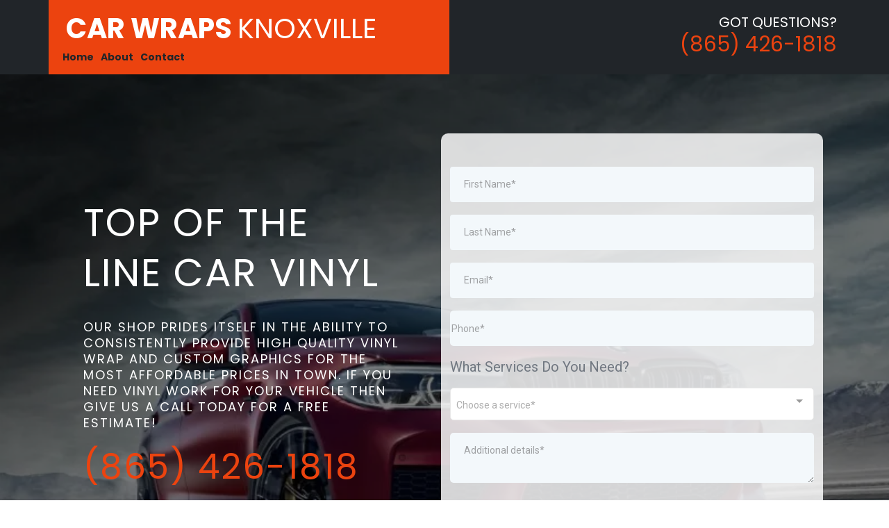

--- FILE ---
content_type: text/html; charset=utf-8
request_url: https://carwrapsknoxvilletn.com/home183342
body_size: 132078
content:
<!DOCTYPE html><html  lang="en" data-capo=""><head><meta charset="utf-8">
<meta name="viewport" content="minimum-scale=1.0, width=device-width, maximum-scale=1, user-scalable=no">
<title>Car Wrapping in Knoxville | Top Car Wraps Knoxville</title>
<link rel="preconnect" href="https://fonts.gstatic.com/" crossorigin="anonymous">
<script src="https://stcdn.leadconnectorhq.com/libphonenumber/1.10.60/libphonenumber-js.min.js" async type="text/javascript"></script>
<script src="https://stcdn.leadconnectorhq.com/intl-tel-input/17.0.12/js/utils.min.js" async type="text/javascript"></script>
<script src="https://stcdn.leadconnectorhq.com/intl-tel-input/intlTelInput.min.js" async type="text/javascript"></script>
<style type="text/css">@import url('https://fonts.googleapis.com/css?family=Roboto:100,100i,300,300i,400,400i,500,500i,700,700i,900,900i');</style>
<link rel="stylesheet" href="https://fonts.googleapis.com/css?family=Lato:100,100i,200,200i,300,300i,400,400i,500,500i,600,600i,700,700i,800,800i,900,900i%7COpen%20Sans:100,100i,200,200i,300,300i,400,400i,500,500i,600,600i,700,700i,800,800i,900,900i%7CMontserrat:100,100i,200,200i,300,300i,400,400i,500,500i,600,600i,700,700i,800,800i,900,900i%7CPoppins:100,100i,200,200i,300,300i,400,400i,500,500i,600,600i,700,700i,800,800i,900,900i&display=swap" media="print" onload="this.media='all'">
<style type="text/css"> 

 :root{ --primary: #37ca37;
--secondary: #188bf6;
--white: #ffffff;
--gray: #cbd5e0;
--black: #000000;
--red: #e93d3d;
--orange: #f6ad55;
--yellow: #faf089;
--green: #9ae6b4;
--teal: #81e6d9;
--malibu: #63b3ed;
--indigo: #757BBD;
--purple: #d6bcfa;
--pink: #fbb6ce;
--transparent: transparent;
--overlay: rgba(0, 0, 0, 0.5);
--my-custom-color-57: #ec430f;
--my-custom-color-90: #333;
--my-custom-color-89: #212529;
--my-custom-color-32: #7a7a7a;
--my-custom-color-61: #f6f6f6;
--my-custom-color-66: #363636;
--arial: Arial;
--lato: Lato;
--open-sans: Open Sans;
--montserrat: Montserrat;
--poppins: Poppins;
--contentfont: Poppins;
--headlinefont: Poppins;
--link-color: var(--my-custom-color-57);
--text-color: var(--my-custom-color-89); }
 
    .bg-fixed {
      bottom: 0;
      top: 0;
      left: 0;
      right: 0;
      position: fixed;
      overflow: auto;
      background-color: var(--white);
    }
     

      .drop-zone-draggable .hl_main_popup {  }
      .drop-zone-draggable .hl_main_popup {
      
      border-color: var(--gray);
margin-top: 0px;
padding-top: 20px;
padding-left: 20px;
background-color: var(--white);
border-width: 10px;
padding-right: 20px;
border-style: solid;
padding-bottom: 20px;
    }
      
       
 
    #section-nhPiDDQaa > .inner {
      max-width: 1170px
    }
   
    #col-6h3zxZoT2 > .inner {
      flex-direction: column;
      justify-content: center;
      align-items: inherit;
      flex-wrap: nowrap;
    }
   
  .heading-mVN3bRAEy {
    font-weight: normal;
  }
  .heading-mVN3bRAEy strong {
    color: var(--white) !important;
    font-weight: bold;
  }
  .heading-mVN3bRAEy em {
    color: var(--text-color) !important;
  }
  .heading-mVN3bRAEy u {
    color: var(--text-color) !important;
  }
  .heading-mVN3bRAEy a,
  .heading-mVN3bRAEy a *{
    color: var(--link-color) !important;
    text-decoration: none;
  }
  .heading-mVN3bRAEy a:hover {
    text-decoration: underline;
  }
   
  @media screen and (min-width: 0px) and (max-width: 480px) {
   .heading-mVN3bRAEy.text-output, .heading-mVN3bRAEy ul li {
     font-size:35px !important;
   }
  }
  @media screen and (min-width: 481px) and (max-width: 10000px) {
   .heading-mVN3bRAEy.text-output, .heading-mVN3bRAEy ul li {
     font-size:40px !important;
   }
  }
   .heading-mVN3bRAEy.text-output p:first-child:before {
    color: var(--text-color);
    content: '\';
    font-family: '';
    margin-right: 5px;
    font-weight: bold;
  } 
      .--mobile #nav-menu-Y4WpM1Nem .nav-menu {
        font-size: 14px
      }
      #nav-menu-Y4WpM1Nem .nav-menu {
        font-size: 14px;
      }

      #nav-menu-popup.nav-menu-Y4WpM1Nem .nav-menu-body {
        background: var(--transparent);
      }

      #nav-menu-Y4WpM1Nem .nav-menu .nav-menu-item {

      }

      #nav-menu-Y4WpM1Nem .nav-menu li.nav-menu-item {
        flex: 1;
        display: flex;
        align-items: center;
        height: 100%;
        white-space: nowrap;
      }

      #nav-menu-Y4WpM1Nem .nav-menu .nav-menu-item a,
      #nav-menu-popup .nav-menu .nav-menu-item a {
        color: var(--text-color);
        cursor: pointer;
        display: flex;
        align-items: center;
        height: inherit;
        padding: 5px 5px;
        transition: all 0.3s ease;
      }

      #nav-menu-Y4WpM1Nem .nav-menu .nav-menu-item:hover {
      }

      #nav-menu-Y4WpM1Nem .nav-menu .nav-menu-item:hover a,
      #nav-menu-popup .nav-menu .nav-menu-item:hover a {
        color: var(--black);
        background: var(--white);
      }

      .--mobile #nav-menu-Y4WpM1Nem .nav-menu .dropdown-menu .dropdown-item {
        font-size: 12px;
      }

      #nav-menu-popup .nav-menu {
        font-size: 14px;
        font-family: var(--headlinefont);
      }

      #nav-menu-popup .nav-menu-body .close-menu {
        color: var(--text-color);
        font-size: 14px;
      }

      #nav-menu-popup .nav-menu-body .nav-menu .nav-menu-item {
        font-size: 14px;
        color: var(--text-color);
        text-align: center;
        transition: all 0.3s ease;
      }

      #nav-menu-popup .nav-menu-body .nav-menu .nav-menu-item {
        font-size: 12px;
      }

      #nav-menu-popup .nav-menu-body .nav-menu .nav-menu-item:hover {
        color: var(--black);
      }

      #nav-menu-Y4WpM1Nem .nav-menu .dropdown-menu .dropdown-item {
        font-size: 12px;
        text-align: center;
      }

      #nav-menu-Y4WpM1Nem .nav-menu .dropdown-menu .dropdown-item a,
      #nav-menu-popup .nav-menu .nav-dropdown-menu .nav-menu-item:hover a {
        color: var(--black);
        background: var(--white);
        padding: 10px;
        transition: all 0.3s ease;
      }

      #nav-menu-Y4WpM1Nem .nav-menu .dropdown-menu .dropdown-item:hover a {
        color: var(--black);
        // background-color: var(--black);
      }

      #nav-menu-popup .nav-menu-body .nav-dropdown-menu .nav-menu-item {
        background: var(--white);
        font-size: 12px;
      }

      #nav-menu-popup .nav-menu-body .nav-dropdown-menu .nav-menu-item a {
        color: var(--black);
      }

      #nav-menu-popup .nav-menu-body .nav-dropdown-menu .nav-menu-item:hover a {
        color: var(--black);
      }

      #nav-menu-Y4WpM1Nem .nav-menu-mobile span::before {
        cursor: pointer;
        color: var(--text-color);
        content: "\f0c9";
        font-family: "Font Awesome 5 Free";
        font-weight: bold;
        font-size: 14px;
      }

      .--mobile #nav-menu-Y4WpM1Nem .branding .title {
        font-size: 14px
      }
      #nav-menu-Y4WpM1Nem .branding .title {
        font-size: 14px;
      }

      #nav-menu-Y4WpM1Nem strong {
        color: var(--text-color) !important;
        font-weight: bold;
      }

      #nav-menu-Y4WpM1Nem em {
        color: var(--text-color) !important;
      }

      #nav-menu-Y4WpM1Nem u {
        color: var(--text-color) !important;
      }
     
    #col-b2JBqoNWX > .inner {
      flex-direction: column;
      justify-content: center;
      align-items: inherit;
      flex-wrap: nowrap;
    }
   
  .sub-heading-Rzqyb3ZwY {
    font-weight: normal;
  }
  .sub-heading-Rzqyb3ZwY strong {
    color: var(--text-color) !important;
    font-weight: bold;
  }
  .sub-heading-Rzqyb3ZwY em {
    color: var(--text-color) !important;
  }
  .sub-heading-Rzqyb3ZwY u {
    color: var(--text-color) !important;
  }
  .sub-heading-Rzqyb3ZwY a,
  .sub-heading-Rzqyb3ZwY a *{
    color: var(--link-color) !important;
    text-decoration: none;
  }
  .sub-heading-Rzqyb3ZwY a:hover {
    text-decoration: underline;
  }
   
  @media screen and (min-width: 0px) and (max-width: 480px) {
   .sub-heading-Rzqyb3ZwY.text-output, .sub-heading-Rzqyb3ZwY ul li {
     font-size:20px !important;
   }
  }
  @media screen and (min-width: 481px) and (max-width: 10000px) {
   .sub-heading-Rzqyb3ZwY.text-output, .sub-heading-Rzqyb3ZwY ul li {
     font-size:20px !important;
   }
  }
   .sub-heading-Rzqyb3ZwY.text-output p:first-child:before {
    color: var(--text-color);
    content: '\';
    font-family: '';
    margin-right: 5px;
    font-weight: bold;
  } 
  .sub-heading-eahTigPQS {
    font-weight: normal;
  }
  .sub-heading-eahTigPQS strong {
    color: var(--text-color) !important;
    font-weight: bold;
  }
  .sub-heading-eahTigPQS em {
    color: var(--text-color) !important;
  }
  .sub-heading-eahTigPQS u {
    color: var(--text-color) !important;
  }
  .sub-heading-eahTigPQS a,
  .sub-heading-eahTigPQS a *{
    color: var(--link-color) !important;
    text-decoration: none;
  }
  .sub-heading-eahTigPQS a:hover {
    text-decoration: underline;
  }
   
  @media screen and (min-width: 0px) and (max-width: 480px) {
   .sub-heading-eahTigPQS.text-output, .sub-heading-eahTigPQS ul li {
     font-size:30px !important;
   }
  }
  @media screen and (min-width: 481px) and (max-width: 10000px) {
   .sub-heading-eahTigPQS.text-output, .sub-heading-eahTigPQS ul li {
     font-size:30px !important;
   }
  }
   .sub-heading-eahTigPQS.text-output p:first-child:before {
    color: var(--text-color);
    content: '\';
    font-family: '';
    margin-right: 5px;
    font-weight: bold;
  } 
    #section-8ma9Yyo9e > .inner {
      max-width: 1170px
    }
   
    #col-lXmReo36v > .inner {
      flex-direction: column;
      justify-content: center;
      align-items: inherit;
      flex-wrap: nowrap;
    }
   
  .paragraph-0_D83OKtR {
    font-weight: normal;
  }
  .paragraph-0_D83OKtR strong {
    color: var(--white) !important;
    font-weight: bold;
  }
  .paragraph-0_D83OKtR em {
    color: var(--text-color) !important;
  }
  .paragraph-0_D83OKtR u {
    color: var(--text-color) !important;
  }
  .paragraph-0_D83OKtR a,
  .paragraph-0_D83OKtR a *{
    color: var(--link-color) !important;
    text-decoration: none;
  }
  .paragraph-0_D83OKtR a:hover {
    text-decoration: underline;
  }
   
  @media screen and (min-width: 0px) and (max-width: 480px) {
   .paragraph-0_D83OKtR.text-output, .paragraph-0_D83OKtR ul li {
     font-size:18px !important;
   }
  }
  @media screen and (min-width: 481px) and (max-width: 10000px) {
   .paragraph-0_D83OKtR.text-output, .paragraph-0_D83OKtR ul li {
     font-size:18px !important;
   }
  }
   .paragraph-0_D83OKtR.text-output p:first-child:before {
    color: var(--text-color);
    content: '\';
    font-family: '';
    margin-right: 5px;
    font-weight: bold;
  } 
  .heading-R3oTyLZQ4 {
    font-weight: normal;
  }
  .heading-R3oTyLZQ4 strong {
    color: var(--white) !important;
    font-weight: bold;
  }
  .heading-R3oTyLZQ4 em {
    color: var(--text-color) !important;
  }
  .heading-R3oTyLZQ4 u {
    color: var(--text-color) !important;
  }
  .heading-R3oTyLZQ4 a,
  .heading-R3oTyLZQ4 a *{
    color: var(--link-color) !important;
    text-decoration: none;
  }
  .heading-R3oTyLZQ4 a:hover {
    text-decoration: underline;
  }
   
  @media screen and (min-width: 0px) and (max-width: 480px) {
   .heading-R3oTyLZQ4.text-output, .heading-R3oTyLZQ4 ul li {
     font-size:28px !important;
   }
  }
  @media screen and (min-width: 481px) and (max-width: 10000px) {
   .heading-R3oTyLZQ4.text-output, .heading-R3oTyLZQ4 ul li {
     font-size:56px !important;
   }
  }
   .heading-R3oTyLZQ4.text-output p:first-child:before {
    color: var(--text-color);
    content: '\';
    font-family: '';
    margin-right: 5px;
    font-weight: bold;
  } 
  .paragraph-Qi9c6D4E3 {
    font-weight: normal;
  }
  .paragraph-Qi9c6D4E3 strong {
    color: var(--white) !important;
    font-weight: bold;
  }
  .paragraph-Qi9c6D4E3 em {
    color: var(--text-color) !important;
  }
  .paragraph-Qi9c6D4E3 u {
    color: var(--text-color) !important;
  }
  .paragraph-Qi9c6D4E3 a,
  .paragraph-Qi9c6D4E3 a *{
    color: var(--link-color) !important;
    text-decoration: none;
  }
  .paragraph-Qi9c6D4E3 a:hover {
    text-decoration: underline;
  }
   
  @media screen and (min-width: 0px) and (max-width: 480px) {
   .paragraph-Qi9c6D4E3.text-output, .paragraph-Qi9c6D4E3 ul li {
     font-size:35px !important;
   }
  }
  @media screen and (min-width: 481px) and (max-width: 10000px) {
   .paragraph-Qi9c6D4E3.text-output, .paragraph-Qi9c6D4E3 ul li {
     font-size:50px !important;
   }
  }
   .paragraph-Qi9c6D4E3.text-output p:first-child:before {
    color: var(--text-color);
    content: '\';
    font-family: '';
    margin-right: 5px;
    font-weight: bold;
  }   @media screen and (min-width: 481px) and (max-width: 10000px) {
      
   .button-8vMBR_tqR .main-heading-button,
   .button-8vMBR_tqR .button-icon-start,
   .button-8vMBR_tqR .button-icon-end {
     font-size:20px;
  }
   .button-8vMBR_tqR .sub-heading-button{
     font-size:15px;
     color:var(--white);
  }
    }@media screen and (min-width: 0px) and (max-width: 480px) {
     
   .button-8vMBR_tqR .main-heading-button,
   .button-8vMBR_tqR .button-icon-start,
   .button-8vMBR_tqR .button-icon-end {
     font-size:20px;
  }
   .button-8vMBR_tqR .sub-heading-button{
     font-size:15px;
     color:var(--white);
  }
   } 
    #col-o6WDzbcmUg > .inner {
      flex-direction: column;
      justify-content: center;
      align-items: inherit;
      flex-wrap: nowrap;
    }
   
    #section-T782hFhM7 > .inner {
      max-width: 1170px
    }
   
    #col-lXQ3TfNKci > .inner {
      flex-direction: column;
      justify-content: flex-start;
      align-items: inherit;
      flex-wrap: nowrap;
    }
   
  .heading-9uzgISJtlb {
    font-weight: normal;
  }
  .heading-9uzgISJtlb strong {
    color: var(--white) !important;
    font-weight: bold;
  }
  .heading-9uzgISJtlb em {
    color: var(--text-color) !important;
  }
  .heading-9uzgISJtlb u {
    color: var(--text-color) !important;
  }
  .heading-9uzgISJtlb a,
  .heading-9uzgISJtlb a *{
    color: var(--link-color) !important;
    text-decoration: none;
  }
  .heading-9uzgISJtlb a:hover {
    text-decoration: underline;
  }
   
  @media screen and (min-width: 0px) and (max-width: 480px) {
   .heading-9uzgISJtlb.text-output, .heading-9uzgISJtlb ul li {
     font-size:16px !important;
   }
  }
  @media screen and (min-width: 481px) and (max-width: 10000px) {
   .heading-9uzgISJtlb.text-output, .heading-9uzgISJtlb ul li {
     font-size:16px !important;
   }
  }
   .heading-9uzgISJtlb.text-output p:first-child:before {
    color: var(--text-color);
    content: '\';
    font-family: '';
    margin-right: 5px;
    font-weight: bold;
  } 
    .divider-fiDzC6_OFm .divider-element {
      width: 10%;
      border-top: 2px solid var(--my-custom-color-57);
      margin: 0 auto 0 auto;
    }
   
    #col-RTm3HezPmk > .inner {
      flex-direction: column;
      justify-content: flex-start;
      align-items: inherit;
      flex-wrap: nowrap;
    }
   
  .heading-6nqyhIolej {
    font-weight: normal;
  }
  .heading-6nqyhIolej strong {
    color: var(--white) !important;
    font-weight: bold;
  }
  .heading-6nqyhIolej em {
    color: var(--text-color) !important;
  }
  .heading-6nqyhIolej u {
    color: var(--text-color) !important;
  }
  .heading-6nqyhIolej a,
  .heading-6nqyhIolej a *{
    color: var(--link-color) !important;
    text-decoration: none;
  }
  .heading-6nqyhIolej a:hover {
    text-decoration: underline;
  }
   
  @media screen and (min-width: 0px) and (max-width: 480px) {
   .heading-6nqyhIolej.text-output, .heading-6nqyhIolej ul li {
     font-size:16px !important;
   }
  }
  @media screen and (min-width: 481px) and (max-width: 10000px) {
   .heading-6nqyhIolej.text-output, .heading-6nqyhIolej ul li {
     font-size:16px !important;
   }
  }
   .heading-6nqyhIolej.text-output p:first-child:before {
    color: var(--text-color);
    content: '\';
    font-family: '';
    margin-right: 5px;
    font-weight: bold;
  } 
    .divider-3EYivPsvey .divider-element {
      width: 10%;
      border-top: 2px solid var(--my-custom-color-57);
      margin: 0 auto 0 auto;
    }
   
    #col-UYAYkUdTurB > .inner {
      flex-direction: column;
      justify-content: flex-start;
      align-items: inherit;
      flex-wrap: nowrap;
    }
   
  .heading-JIxSsfcgKbY {
    font-weight: normal;
  }
  .heading-JIxSsfcgKbY strong {
    color: var(--white) !important;
    font-weight: bold;
  }
  .heading-JIxSsfcgKbY em {
    color: var(--text-color) !important;
  }
  .heading-JIxSsfcgKbY u {
    color: var(--text-color) !important;
  }
  .heading-JIxSsfcgKbY a,
  .heading-JIxSsfcgKbY a *{
    color: var(--link-color) !important;
    text-decoration: none;
  }
  .heading-JIxSsfcgKbY a:hover {
    text-decoration: underline;
  }
   
  @media screen and (min-width: 0px) and (max-width: 480px) {
   .heading-JIxSsfcgKbY.text-output, .heading-JIxSsfcgKbY ul li {
     font-size:16px !important;
   }
  }
  @media screen and (min-width: 481px) and (max-width: 10000px) {
   .heading-JIxSsfcgKbY.text-output, .heading-JIxSsfcgKbY ul li {
     font-size:16px !important;
   }
  }
   .heading-JIxSsfcgKbY.text-output p:first-child:before {
    color: var(--text-color);
    content: '\';
    font-family: '';
    margin-right: 5px;
    font-weight: bold;
  } 
    .divider-HqQosQoVxnr .divider-element {
      width: 10%;
      border-top: 2px solid var(--my-custom-color-57);
      margin: 0 auto 0 auto;
    }
   
    #col-lpGHhkeIsSE > .inner {
      flex-direction: column;
      justify-content: flex-start;
      align-items: inherit;
      flex-wrap: nowrap;
    }
   
  .heading-4psvqCwQdAd {
    font-weight: normal;
  }
  .heading-4psvqCwQdAd strong {
    color: var(--white) !important;
    font-weight: bold;
  }
  .heading-4psvqCwQdAd em {
    color: var(--text-color) !important;
  }
  .heading-4psvqCwQdAd u {
    color: var(--text-color) !important;
  }
  .heading-4psvqCwQdAd a,
  .heading-4psvqCwQdAd a *{
    color: var(--link-color) !important;
    text-decoration: none;
  }
  .heading-4psvqCwQdAd a:hover {
    text-decoration: underline;
  }
   
  @media screen and (min-width: 0px) and (max-width: 480px) {
   .heading-4psvqCwQdAd.text-output, .heading-4psvqCwQdAd ul li {
     font-size:16px !important;
   }
  }
  @media screen and (min-width: 481px) and (max-width: 10000px) {
   .heading-4psvqCwQdAd.text-output, .heading-4psvqCwQdAd ul li {
     font-size:16px !important;
   }
  }
   .heading-4psvqCwQdAd.text-output p:first-child:before {
    color: var(--text-color);
    content: '\';
    font-family: '';
    margin-right: 5px;
    font-weight: bold;
  } 
    .divider-Aosn6p3G6JL .divider-element {
      width: 10%;
      border-top: 2px solid var(--my-custom-color-57);
      margin: 0 auto 0 auto;
    }
   
    #col--rXqZSlxfjH > .inner {
      flex-direction: column;
      justify-content: flex-start;
      align-items: inherit;
      flex-wrap: nowrap;
    }
   
  .heading-dB337c7tDT2 {
    font-weight: normal;
  }
  .heading-dB337c7tDT2 strong {
    color: var(--white) !important;
    font-weight: bold;
  }
  .heading-dB337c7tDT2 em {
    color: var(--text-color) !important;
  }
  .heading-dB337c7tDT2 u {
    color: var(--text-color) !important;
  }
  .heading-dB337c7tDT2 a,
  .heading-dB337c7tDT2 a *{
    color: var(--link-color) !important;
    text-decoration: none;
  }
  .heading-dB337c7tDT2 a:hover {
    text-decoration: underline;
  }
   
  @media screen and (min-width: 0px) and (max-width: 480px) {
   .heading-dB337c7tDT2.text-output, .heading-dB337c7tDT2 ul li {
     font-size:16px !important;
   }
  }
  @media screen and (min-width: 481px) and (max-width: 10000px) {
   .heading-dB337c7tDT2.text-output, .heading-dB337c7tDT2 ul li {
     font-size:16px !important;
   }
  }
   .heading-dB337c7tDT2.text-output p:first-child:before {
    color: var(--text-color);
    content: '\';
    font-family: '';
    margin-right: 5px;
    font-weight: bold;
  } 
    .divider-KPF7wKN97g- .divider-element {
      width: 10%;
      border-top: 2px solid var(--my-custom-color-57);
      margin: 0 auto 0 auto;
    }
   
    #col-U2_81zDP_rR > .inner {
      flex-direction: column;
      justify-content: flex-start;
      align-items: inherit;
      flex-wrap: nowrap;
    }
   
  .heading-taaKAmSaFkg {
    font-weight: normal;
  }
  .heading-taaKAmSaFkg strong {
    color: var(--white) !important;
    font-weight: bold;
  }
  .heading-taaKAmSaFkg em {
    color: var(--text-color) !important;
  }
  .heading-taaKAmSaFkg u {
    color: var(--text-color) !important;
  }
  .heading-taaKAmSaFkg a,
  .heading-taaKAmSaFkg a *{
    color: var(--link-color) !important;
    text-decoration: none;
  }
  .heading-taaKAmSaFkg a:hover {
    text-decoration: underline;
  }
   
  @media screen and (min-width: 0px) and (max-width: 480px) {
   .heading-taaKAmSaFkg.text-output, .heading-taaKAmSaFkg ul li {
     font-size:16px !important;
   }
  }
  @media screen and (min-width: 481px) and (max-width: 10000px) {
   .heading-taaKAmSaFkg.text-output, .heading-taaKAmSaFkg ul li {
     font-size:16px !important;
   }
  }
   .heading-taaKAmSaFkg.text-output p:first-child:before {
    color: var(--text-color);
    content: '\';
    font-family: '';
    margin-right: 5px;
    font-weight: bold;
  } 
    .divider-PxAm_YO_TTD .divider-element {
      width: 10%;
      border-top: 2px solid var(--my-custom-color-57);
      margin: 0 auto 0 auto;
    }
   
    #col-T5ZsgXHNnqB > .inner {
      flex-direction: column;
      justify-content: flex-start;
      align-items: inherit;
      flex-wrap: nowrap;
    }
   
  .heading-MKnYiha3vza {
    font-weight: normal;
  }
  .heading-MKnYiha3vza strong {
    color: var(--white) !important;
    font-weight: bold;
  }
  .heading-MKnYiha3vza em {
    color: var(--text-color) !important;
  }
  .heading-MKnYiha3vza u {
    color: var(--text-color) !important;
  }
  .heading-MKnYiha3vza a,
  .heading-MKnYiha3vza a *{
    color: var(--link-color) !important;
    text-decoration: none;
  }
  .heading-MKnYiha3vza a:hover {
    text-decoration: underline;
  }
   
  @media screen and (min-width: 0px) and (max-width: 480px) {
   .heading-MKnYiha3vza.text-output, .heading-MKnYiha3vza ul li {
     font-size:16px !important;
   }
  }
  @media screen and (min-width: 481px) and (max-width: 10000px) {
   .heading-MKnYiha3vza.text-output, .heading-MKnYiha3vza ul li {
     font-size:16px !important;
   }
  }
   .heading-MKnYiha3vza.text-output p:first-child:before {
    color: var(--text-color);
    content: '\';
    font-family: '';
    margin-right: 5px;
    font-weight: bold;
  } 
    .divider-Wbc4ybjtmsZ .divider-element {
      width: 10%;
      border-top: 2px solid var(--my-custom-color-57);
      margin: 0 auto 0 auto;
    }
   
    #col-m5Y5WBiV5Ej > .inner {
      flex-direction: column;
      justify-content: flex-start;
      align-items: inherit;
      flex-wrap: nowrap;
    }
   
  .heading-_aTxFFX9cnc {
    font-weight: normal;
  }
  .heading-_aTxFFX9cnc strong {
    color: var(--white) !important;
    font-weight: bold;
  }
  .heading-_aTxFFX9cnc em {
    color: var(--text-color) !important;
  }
  .heading-_aTxFFX9cnc u {
    color: var(--text-color) !important;
  }
  .heading-_aTxFFX9cnc a,
  .heading-_aTxFFX9cnc a *{
    color: var(--link-color) !important;
    text-decoration: none;
  }
  .heading-_aTxFFX9cnc a:hover {
    text-decoration: underline;
  }
   
  @media screen and (min-width: 0px) and (max-width: 480px) {
   .heading-_aTxFFX9cnc.text-output, .heading-_aTxFFX9cnc ul li {
     font-size:16px !important;
   }
  }
  @media screen and (min-width: 481px) and (max-width: 10000px) {
   .heading-_aTxFFX9cnc.text-output, .heading-_aTxFFX9cnc ul li {
     font-size:16px !important;
   }
  }
   .heading-_aTxFFX9cnc.text-output p:first-child:before {
    color: var(--text-color);
    content: '\';
    font-family: '';
    margin-right: 5px;
    font-weight: bold;
  } 
    .divider-QqYhBUU2tzq .divider-element {
      width: 10%;
      border-top: 2px solid var(--my-custom-color-57);
      margin: 0 auto 0 auto;
    }
   
    #col-6fS4mzb4phh > .inner {
      flex-direction: column;
      justify-content: flex-start;
      align-items: inherit;
      flex-wrap: nowrap;
    }
   
  .heading-rtZ4V3VSyZc {
    font-weight: normal;
  }
  .heading-rtZ4V3VSyZc strong {
    color: var(--white) !important;
    font-weight: bold;
  }
  .heading-rtZ4V3VSyZc em {
    color: var(--text-color) !important;
  }
  .heading-rtZ4V3VSyZc u {
    color: var(--text-color) !important;
  }
  .heading-rtZ4V3VSyZc a,
  .heading-rtZ4V3VSyZc a *{
    color: var(--link-color) !important;
    text-decoration: none;
  }
  .heading-rtZ4V3VSyZc a:hover {
    text-decoration: underline;
  }
   
  @media screen and (min-width: 0px) and (max-width: 480px) {
   .heading-rtZ4V3VSyZc.text-output, .heading-rtZ4V3VSyZc ul li {
     font-size:16px !important;
   }
  }
  @media screen and (min-width: 481px) and (max-width: 10000px) {
   .heading-rtZ4V3VSyZc.text-output, .heading-rtZ4V3VSyZc ul li {
     font-size:16px !important;
   }
  }
   .heading-rtZ4V3VSyZc.text-output p:first-child:before {
    color: var(--text-color);
    content: '\';
    font-family: '';
    margin-right: 5px;
    font-weight: bold;
  } 
    .divider-xBBEuklhNW0 .divider-element {
      width: 10%;
      border-top: 2px solid var(--my-custom-color-57);
      margin: 0 auto 0 auto;
    }
   
    #col-iIVITsO5kkL > .inner {
      flex-direction: column;
      justify-content: flex-start;
      align-items: inherit;
      flex-wrap: nowrap;
    }
   
  .heading-cNWz8If2duy {
    font-weight: normal;
  }
  .heading-cNWz8If2duy strong {
    color: var(--white) !important;
    font-weight: bold;
  }
  .heading-cNWz8If2duy em {
    color: var(--text-color) !important;
  }
  .heading-cNWz8If2duy u {
    color: var(--text-color) !important;
  }
  .heading-cNWz8If2duy a,
  .heading-cNWz8If2duy a *{
    color: var(--link-color) !important;
    text-decoration: none;
  }
  .heading-cNWz8If2duy a:hover {
    text-decoration: underline;
  }
   
  @media screen and (min-width: 0px) and (max-width: 480px) {
   .heading-cNWz8If2duy.text-output, .heading-cNWz8If2duy ul li {
     font-size:16px !important;
   }
  }
  @media screen and (min-width: 481px) and (max-width: 10000px) {
   .heading-cNWz8If2duy.text-output, .heading-cNWz8If2duy ul li {
     font-size:16px !important;
   }
  }
   .heading-cNWz8If2duy.text-output p:first-child:before {
    color: var(--text-color);
    content: '\';
    font-family: '';
    margin-right: 5px;
    font-weight: bold;
  } 
    .divider-ZX7AqR1rbeV .divider-element {
      width: 10%;
      border-top: 2px solid var(--my-custom-color-57);
      margin: 0 auto 0 auto;
    }
   
    #section-qWFmz6zW_ > .inner {
      max-width: 1170px
    }
   
    #col-yuZ3n_BGp > .inner {
      flex-direction: column;
      justify-content: center;
      align-items: inherit;
      flex-wrap: nowrap;
    }
   
  .paragraph-Vt8Z379Un {
    font-weight: normal;
  }
  .paragraph-Vt8Z379Un strong {
    color: var(--text-color) !important;
    font-weight: bold;
  }
  .paragraph-Vt8Z379Un em {
    color: var(--text-color) !important;
  }
  .paragraph-Vt8Z379Un u {
    color: var(--text-color) !important;
  }
  .paragraph-Vt8Z379Un a,
  .paragraph-Vt8Z379Un a *{
    color: var(--link-color) !important;
    text-decoration: none;
  }
  .paragraph-Vt8Z379Un a:hover {
    text-decoration: underline;
  }
   
  @media screen and (min-width: 0px) and (max-width: 480px) {
   .paragraph-Vt8Z379Un.text-output, .paragraph-Vt8Z379Un ul li {
     font-size:18px !important;
   }
  }
  @media screen and (min-width: 481px) and (max-width: 10000px) {
   .paragraph-Vt8Z379Un.text-output, .paragraph-Vt8Z379Un ul li {
     font-size:18px !important;
   }
  }
   .paragraph-Vt8Z379Un.text-output p:first-child:before {
    color: var(--text-color);
    content: '\';
    font-family: '';
    margin-right: 5px;
    font-weight: bold;
  } 
    #section-5d-MPAuEU > .inner {
      max-width: 100%
    }
   
    #col-DyAS941qq > .inner {
      flex-direction: column;
      justify-content: center;
      align-items: inherit;
      flex-wrap: nowrap;
    }
   
    #col-4QVVRCDKkf > .inner {
      flex-direction: column;
      justify-content: center;
      align-items: inherit;
      flex-wrap: nowrap;
    }
   
  .heading-JXldH-uoz {
    font-weight: normal;
  }
  .heading-JXldH-uoz strong {
    color: var(--text-color) !important;
    font-weight: bold;
  }
  .heading-JXldH-uoz em {
    color: var(--text-color) !important;
  }
  .heading-JXldH-uoz u {
    color: var(--text-color) !important;
  }
  .heading-JXldH-uoz a,
  .heading-JXldH-uoz a *{
    color: var(--link-color) !important;
    text-decoration: none;
  }
  .heading-JXldH-uoz a:hover {
    text-decoration: underline;
  }
   
  @media screen and (min-width: 0px) and (max-width: 480px) {
   .heading-JXldH-uoz.text-output, .heading-JXldH-uoz ul li {
     font-size:18px !important;
   }
  }
  @media screen and (min-width: 481px) and (max-width: 10000px) {
   .heading-JXldH-uoz.text-output, .heading-JXldH-uoz ul li {
     font-size:18px !important;
   }
  }
   .heading-JXldH-uoz.text-output p:first-child:before {
    color: var(--text-color);
    content: '\';
    font-family: '';
    margin-right: 5px;
    font-weight: bold;
  }   @media screen and (min-width: 481px) and (max-width: 10000px) {
      
   .button-UxrUd07xW .main-heading-button,
   .button-UxrUd07xW .button-icon-start,
   .button-UxrUd07xW .button-icon-end {
     font-size:20px;
  }
   .button-UxrUd07xW .sub-heading-button{
     font-size:15px;
     color:var(--white);
  }
    }@media screen and (min-width: 0px) and (max-width: 480px) {
     
   .button-UxrUd07xW .main-heading-button,
   .button-UxrUd07xW .button-icon-start,
   .button-UxrUd07xW .button-icon-end {
     font-size:20px;
  }
   .button-UxrUd07xW .sub-heading-button{
     font-size:15px;
     color:var(--white);
  }
   } 
    #col-9QqpkXDEAi > .inner {
      flex-direction: column;
      justify-content: center;
      align-items: inherit;
      flex-wrap: nowrap;
    }
   
    #section-dGtYfz7y5 > .inner {
      max-width: 1170px
    }
   
    #col-oR6TwEBpGc > .inner {
      flex-direction: column;
      justify-content: center;
      align-items: inherit;
      flex-wrap: nowrap;
    }
   
  .paragraph-dMFXpLdcUB {
    font-weight: normal;
  }
  .paragraph-dMFXpLdcUB strong {
    color: var(--text-color) !important;
    font-weight: bold;
  }
  .paragraph-dMFXpLdcUB em {
    color: var(--text-color) !important;
  }
  .paragraph-dMFXpLdcUB u {
    color: var(--text-color) !important;
  }
  .paragraph-dMFXpLdcUB a,
  .paragraph-dMFXpLdcUB a *{
    color: var(--link-color) !important;
    text-decoration: none;
  }
  .paragraph-dMFXpLdcUB a:hover {
    text-decoration: underline;
  }
   
  @media screen and (min-width: 0px) and (max-width: 480px) {
   .paragraph-dMFXpLdcUB.text-output, .paragraph-dMFXpLdcUB ul li {
     font-size:18px !important;
   }
  }
  @media screen and (min-width: 481px) and (max-width: 10000px) {
   .paragraph-dMFXpLdcUB.text-output, .paragraph-dMFXpLdcUB ul li {
     font-size:18px !important;
   }
  }
   .paragraph-dMFXpLdcUB.text-output p:first-child:before {
    color: var(--my-custom-color-57);
    content: '\';
    font-family: '';
    margin-right: 5px;
    font-weight: bold;
  } 
  .heading-S3HLq-lN8 {
    font-weight: normal;
  }
  .heading-S3HLq-lN8 strong {
    color: var(--white) !important;
    font-weight: bold;
  }
  .heading-S3HLq-lN8 em {
    color: var(--text-color) !important;
  }
  .heading-S3HLq-lN8 u {
    color: var(--text-color) !important;
  }
  .heading-S3HLq-lN8 a,
  .heading-S3HLq-lN8 a *{
    color: var(--link-color) !important;
    text-decoration: none;
  }
  .heading-S3HLq-lN8 a:hover {
    text-decoration: underline;
  }
   
  @media screen and (min-width: 0px) and (max-width: 480px) {
   .heading-S3HLq-lN8.text-output, .heading-S3HLq-lN8 ul li {
     font-size:26px !important;
   }
  }
  @media screen and (min-width: 481px) and (max-width: 10000px) {
   .heading-S3HLq-lN8.text-output, .heading-S3HLq-lN8 ul li {
     font-size:36px !important;
   }
  }
   .heading-S3HLq-lN8.text-output p:first-child:before {
    color: var(--text-color);
    content: '\';
    font-family: '';
    margin-right: 5px;
    font-weight: bold;
  } 
    #col-bHa1zBaKtz > .inner {
      flex-direction: column;
      justify-content: center;
      align-items: inherit;
      flex-wrap: nowrap;
    }
   
  .heading-PX-4DJQH2- {
    font-weight: normal;
  }
  .heading-PX-4DJQH2- strong {
    color: var(--white) !important;
    font-weight: bold;
  }
  .heading-PX-4DJQH2- em {
    color: var(--text-color) !important;
  }
  .heading-PX-4DJQH2- u {
    color: var(--text-color) !important;
  }
  .heading-PX-4DJQH2- a,
  .heading-PX-4DJQH2- a *{
    color: var(--link-color) !important;
    text-decoration: none;
  }
  .heading-PX-4DJQH2- a:hover {
    text-decoration: underline;
  }
   
  @media screen and (min-width: 0px) and (max-width: 480px) {
   .heading-PX-4DJQH2-.text-output, .heading-PX-4DJQH2- ul li {
     font-size:26px !important;
   }
  }
  @media screen and (min-width: 481px) and (max-width: 10000px) {
   .heading-PX-4DJQH2-.text-output, .heading-PX-4DJQH2- ul li {
     font-size:36px !important;
   }
  }
   .heading-PX-4DJQH2-.text-output p:first-child:before {
    color: var(--text-color);
    content: '\';
    font-family: '';
    margin-right: 5px;
    font-weight: bold;
  } 
  .paragraph-vHcj5E18G- {
    font-weight: normal;
  }
  .paragraph-vHcj5E18G- strong {
    color: var(--text-color) !important;
    font-weight: bold;
  }
  .paragraph-vHcj5E18G- em {
    color: var(--text-color) !important;
  }
  .paragraph-vHcj5E18G- u {
    color: var(--text-color) !important;
  }
  .paragraph-vHcj5E18G- a,
  .paragraph-vHcj5E18G- a *{
    color: var(--link-color) !important;
    text-decoration: none;
  }
  .paragraph-vHcj5E18G- a:hover {
    text-decoration: underline;
  }
   
  @media screen and (min-width: 0px) and (max-width: 480px) {
   .paragraph-vHcj5E18G-.text-output, .paragraph-vHcj5E18G- ul li {
     font-size:18px !important;
   }
  }
  @media screen and (min-width: 481px) and (max-width: 10000px) {
   .paragraph-vHcj5E18G-.text-output, .paragraph-vHcj5E18G- ul li {
     font-size:18px !important;
   }
  }
   .paragraph-vHcj5E18G-.text-output p:first-child:before {
    color: var(--text-color);
    content: '\';
    font-family: '';
    margin-right: 5px;
    font-weight: bold;
  } 
    #col-TmPHoVPaQT > .inner {
      flex-direction: column;
      justify-content: center;
      align-items: inherit;
      flex-wrap: nowrap;
    }
   
  .heading-J78He3n9qA {
    font-weight: normal;
  }
  .heading-J78He3n9qA strong {
    color: var(--white) !important;
    font-weight: bold;
  }
  .heading-J78He3n9qA em {
    color: var(--text-color) !important;
  }
  .heading-J78He3n9qA u {
    color: var(--text-color) !important;
  }
  .heading-J78He3n9qA a,
  .heading-J78He3n9qA a *{
    color: var(--link-color) !important;
    text-decoration: none;
  }
  .heading-J78He3n9qA a:hover {
    text-decoration: underline;
  }
   
  @media screen and (min-width: 0px) and (max-width: 480px) {
   .heading-J78He3n9qA.text-output, .heading-J78He3n9qA ul li {
     font-size:26px !important;
   }
  }
  @media screen and (min-width: 481px) and (max-width: 10000px) {
   .heading-J78He3n9qA.text-output, .heading-J78He3n9qA ul li {
     font-size:36px !important;
   }
  }
   .heading-J78He3n9qA.text-output p:first-child:before {
    color: var(--text-color);
    content: '\';
    font-family: '';
    margin-right: 5px;
    font-weight: bold;
  } 
  .paragraph-yowI208L63 {
    font-weight: normal;
  }
  .paragraph-yowI208L63 strong {
    color: var(--text-color) !important;
    font-weight: bold;
  }
  .paragraph-yowI208L63 em {
    color: var(--text-color) !important;
  }
  .paragraph-yowI208L63 u {
    color: var(--text-color) !important;
  }
  .paragraph-yowI208L63 a,
  .paragraph-yowI208L63 a *{
    color: var(--link-color) !important;
    text-decoration: none;
  }
  .paragraph-yowI208L63 a:hover {
    text-decoration: underline;
  }
   
  @media screen and (min-width: 0px) and (max-width: 480px) {
   .paragraph-yowI208L63.text-output, .paragraph-yowI208L63 ul li {
     font-size:18px !important;
   }
  }
  @media screen and (min-width: 481px) and (max-width: 10000px) {
   .paragraph-yowI208L63.text-output, .paragraph-yowI208L63 ul li {
     font-size:18px !important;
   }
  }
   .paragraph-yowI208L63.text-output p:first-child:before {
    color: var(--text-color);
    content: '\';
    font-family: '';
    margin-right: 5px;
    font-weight: bold;
  } 
  .bulletList-8OcKAQu0uc {
    font-weight: normal;
  }
  .bulletList-8OcKAQu0uc strong {
    color: var(--text-color) !important;
    font-weight: bold;
  }
  .bulletList-8OcKAQu0uc em {
    color: var(--text-color) !important;
  }
  .bulletList-8OcKAQu0uc u {
    color: var(--text-color) !important;
  }
  .bulletList-8OcKAQu0uc a,
  .bulletList-8OcKAQu0uc a *{
    color: var(--link-color) !important;
    text-decoration: none;
  }
  .bulletList-8OcKAQu0uc a:hover {
    text-decoration: underline;
  }
   
  @media screen and (min-width: 0px) and (max-width: 480px) {
   .bulletList-8OcKAQu0uc.text-output, .bulletList-8OcKAQu0uc ul li {
     font-size:18px !important;
   }
  }
  @media screen and (min-width: 481px) and (max-width: 10000px) {
   .bulletList-8OcKAQu0uc.text-output, .bulletList-8OcKAQu0uc ul li {
     font-size:18px !important;
   }
  }
   
      .bulletList-8OcKAQu0uc.text-output ul {
        list-style-type: none;
        padding: 0;
        margin: 0;
      }
      .bulletList-8OcKAQu0uc.text-output ul li {
        padding-left: 1.5em;
      }
      .bulletList-8OcKAQu0uc.text-output ul li::before {
        content: '\2713' !important;
        font-family: '';
        font-weight: bold;
        color: var(--my-custom-color-57);
        margin-right: 0.3em;
        margin-left: -1.5em;
        text-align: right;
      }
     
    #section-EnZiuMPfX > .inner {
      max-width: 1170px
    }
   
    #col-CVKhYrqqs > .inner {
      flex-direction: column;
      justify-content: center;
      align-items: inherit;
      flex-wrap: nowrap;
    }
   
  .heading-pqBN2nf17 {
    font-weight: normal;
  }
  .heading-pqBN2nf17 strong {
    color: var(--white) !important;
    font-weight: bold;
  }
  .heading-pqBN2nf17 em {
    color: var(--text-color) !important;
  }
  .heading-pqBN2nf17 u {
    color: var(--text-color) !important;
  }
  .heading-pqBN2nf17 a,
  .heading-pqBN2nf17 a *{
    color: var(--link-color) !important;
    text-decoration: none;
  }
  .heading-pqBN2nf17 a:hover {
    text-decoration: underline;
  }
   
  @media screen and (min-width: 0px) and (max-width: 480px) {
   .heading-pqBN2nf17.text-output, .heading-pqBN2nf17 ul li {
     font-size:26px !important;
   }
  }
  @media screen and (min-width: 481px) and (max-width: 10000px) {
   .heading-pqBN2nf17.text-output, .heading-pqBN2nf17 ul li {
     font-size:36px !important;
   }
  }
   .heading-pqBN2nf17.text-output p:first-child:before {
    color: var(--text-color);
    content: '\';
    font-family: '';
    margin-right: 5px;
    font-weight: bold;
  } 
  .paragraph-_NHMrAC0Q {
    font-weight: normal;
  }
  .paragraph-_NHMrAC0Q strong {
    color: var(--text-color) !important;
    font-weight: bold;
  }
  .paragraph-_NHMrAC0Q em {
    color: var(--text-color) !important;
  }
  .paragraph-_NHMrAC0Q u {
    color: var(--text-color) !important;
  }
  .paragraph-_NHMrAC0Q a,
  .paragraph-_NHMrAC0Q a *{
    color: var(--link-color) !important;
    text-decoration: none;
  }
  .paragraph-_NHMrAC0Q a:hover {
    text-decoration: underline;
  }
   
  @media screen and (min-width: 0px) and (max-width: 480px) {
   .paragraph-_NHMrAC0Q.text-output, .paragraph-_NHMrAC0Q ul li {
     font-size:18px !important;
   }
  }
  @media screen and (min-width: 481px) and (max-width: 10000px) {
   .paragraph-_NHMrAC0Q.text-output, .paragraph-_NHMrAC0Q ul li {
     font-size:18px !important;
   }
  }
   .paragraph-_NHMrAC0Q.text-output p:first-child:before {
    color: var(--text-color);
    content: '\';
    font-family: '';
    margin-right: 5px;
    font-weight: bold;
  } 
    #col-wKbcbAP73 > .inner {
      flex-direction: column;
      justify-content: flex-start;
      align-items: inherit;
      flex-wrap: nowrap;
    }
   
  .heading-LmRAHovPe {
    font-weight: normal;
  }
  .heading-LmRAHovPe strong {
    color: var(--my-custom-color-90) !important;
    font-weight: bold;
  }
  .heading-LmRAHovPe em {
    color: var(--text-color) !important;
  }
  .heading-LmRAHovPe u {
    color: var(--text-color) !important;
  }
  .heading-LmRAHovPe a,
  .heading-LmRAHovPe a *{
    color: var(--link-color) !important;
    text-decoration: none;
  }
  .heading-LmRAHovPe a:hover {
    text-decoration: underline;
  }
   
  @media screen and (min-width: 0px) and (max-width: 480px) {
   .heading-LmRAHovPe.text-output, .heading-LmRAHovPe ul li {
     font-size:25px !important;
   }
  }
  @media screen and (min-width: 481px) and (max-width: 10000px) {
   .heading-LmRAHovPe.text-output, .heading-LmRAHovPe ul li {
     font-size:25px !important;
   }
  }
   .heading-LmRAHovPe.text-output p:first-child:before {
    color: var(--text-color);
    content: '\';
    font-family: '';
    margin-right: 5px;
    font-weight: bold;
  } 
    .divider-c2ZbLLTWs .divider-element {
      width: 100%;
      border-top: 1px dashed var(--gray);
      margin: 0 auto 0 auto;
    }
   
  .heading-9r30HVf-F {
    font-weight: normal;
  }
  .heading-9r30HVf-F strong {
    color: var(--my-custom-color-57) !important;
    font-weight: bold;
  }
  .heading-9r30HVf-F em {
    color: var(--text-color) !important;
  }
  .heading-9r30HVf-F u {
    color: var(--text-color) !important;
  }
  .heading-9r30HVf-F a,
  .heading-9r30HVf-F a *{
    color: var(--link-color) !important;
    text-decoration: none;
  }
  .heading-9r30HVf-F a:hover {
    text-decoration: underline;
  }
   
  @media screen and (min-width: 0px) and (max-width: 480px) {
   .heading-9r30HVf-F.text-output, .heading-9r30HVf-F ul li {
     font-size:16px !important;
   }
  }
  @media screen and (min-width: 481px) and (max-width: 10000px) {
   .heading-9r30HVf-F.text-output, .heading-9r30HVf-F ul li {
     font-size:16px !important;
   }
  }
   .heading-9r30HVf-F.text-output p:first-child:before {
    color: var(--text-color);
    content: '\';
    font-family: '';
    margin-right: 5px;
    font-weight: bold;
  } 
    #col-x7jO9Nhks > .inner {
      flex-direction: column;
      justify-content: flex-start;
      align-items: inherit;
      flex-wrap: nowrap;
    }
   
    .divider-REQhyED_4e .divider-element {
      width: 100%;
      border-top: 1px dashed var(--gray);
      margin: 0 auto 0 auto;
    }
   
  .heading-QUgVSIad_9 {
    font-weight: normal;
  }
  .heading-QUgVSIad_9 strong {
    color: var(--my-custom-color-90) !important;
    font-weight: bold;
  }
  .heading-QUgVSIad_9 em {
    color: var(--text-color) !important;
  }
  .heading-QUgVSIad_9 u {
    color: var(--text-color) !important;
  }
  .heading-QUgVSIad_9 a,
  .heading-QUgVSIad_9 a *{
    color: var(--link-color) !important;
    text-decoration: none;
  }
  .heading-QUgVSIad_9 a:hover {
    text-decoration: underline;
  }
   
  @media screen and (min-width: 0px) and (max-width: 480px) {
   .heading-QUgVSIad_9.text-output, .heading-QUgVSIad_9 ul li {
     font-size:25px !important;
   }
  }
  @media screen and (min-width: 481px) and (max-width: 10000px) {
   .heading-QUgVSIad_9.text-output, .heading-QUgVSIad_9 ul li {
     font-size:25px !important;
   }
  }
   .heading-QUgVSIad_9.text-output p:first-child:before {
    color: var(--text-color);
    content: '\';
    font-family: '';
    margin-right: 5px;
    font-weight: bold;
  } 
  .heading-i93zMZqSUR {
    font-weight: normal;
  }
  .heading-i93zMZqSUR strong {
    color: var(--my-custom-color-57) !important;
    font-weight: bold;
  }
  .heading-i93zMZqSUR em {
    color: var(--text-color) !important;
  }
  .heading-i93zMZqSUR u {
    color: var(--text-color) !important;
  }
  .heading-i93zMZqSUR a,
  .heading-i93zMZqSUR a *{
    color: var(--link-color) !important;
    text-decoration: none;
  }
  .heading-i93zMZqSUR a:hover {
    text-decoration: underline;
  }
   
  @media screen and (min-width: 0px) and (max-width: 480px) {
   .heading-i93zMZqSUR.text-output, .heading-i93zMZqSUR ul li {
     font-size:16px !important;
   }
  }
  @media screen and (min-width: 481px) and (max-width: 10000px) {
   .heading-i93zMZqSUR.text-output, .heading-i93zMZqSUR ul li {
     font-size:16px !important;
   }
  }
   .heading-i93zMZqSUR.text-output p:first-child:before {
    color: var(--text-color);
    content: '\';
    font-family: '';
    margin-right: 5px;
    font-weight: bold;
  } 
    #col-Ry8LTV0G85 > .inner {
      flex-direction: column;
      justify-content: flex-start;
      align-items: inherit;
      flex-wrap: nowrap;
    }
   
    .divider-wwZ6Ubws3a .divider-element {
      width: 100%;
      border-top: 1px dashed var(--gray);
      margin: 0 auto 0 auto;
    }
   
  .heading-rq0N2HR6Ey {
    font-weight: normal;
  }
  .heading-rq0N2HR6Ey strong {
    color: var(--my-custom-color-90) !important;
    font-weight: bold;
  }
  .heading-rq0N2HR6Ey em {
    color: var(--text-color) !important;
  }
  .heading-rq0N2HR6Ey u {
    color: var(--text-color) !important;
  }
  .heading-rq0N2HR6Ey a,
  .heading-rq0N2HR6Ey a *{
    color: var(--link-color) !important;
    text-decoration: none;
  }
  .heading-rq0N2HR6Ey a:hover {
    text-decoration: underline;
  }
   
  @media screen and (min-width: 0px) and (max-width: 480px) {
   .heading-rq0N2HR6Ey.text-output, .heading-rq0N2HR6Ey ul li {
     font-size:25px !important;
   }
  }
  @media screen and (min-width: 481px) and (max-width: 10000px) {
   .heading-rq0N2HR6Ey.text-output, .heading-rq0N2HR6Ey ul li {
     font-size:25px !important;
   }
  }
   .heading-rq0N2HR6Ey.text-output p:first-child:before {
    color: var(--text-color);
    content: '\';
    font-family: '';
    margin-right: 5px;
    font-weight: bold;
  } 
  .heading-_QIlFYzbD9 {
    font-weight: normal;
  }
  .heading-_QIlFYzbD9 strong {
    color: var(--my-custom-color-57) !important;
    font-weight: bold;
  }
  .heading-_QIlFYzbD9 em {
    color: var(--text-color) !important;
  }
  .heading-_QIlFYzbD9 u {
    color: var(--text-color) !important;
  }
  .heading-_QIlFYzbD9 a,
  .heading-_QIlFYzbD9 a *{
    color: var(--link-color) !important;
    text-decoration: none;
  }
  .heading-_QIlFYzbD9 a:hover {
    text-decoration: underline;
  }
   
  @media screen and (min-width: 0px) and (max-width: 480px) {
   .heading-_QIlFYzbD9.text-output, .heading-_QIlFYzbD9 ul li {
     font-size:16px !important;
   }
  }
  @media screen and (min-width: 481px) and (max-width: 10000px) {
   .heading-_QIlFYzbD9.text-output, .heading-_QIlFYzbD9 ul li {
     font-size:16px !important;
   }
  }
   .heading-_QIlFYzbD9.text-output p:first-child:before {
    color: var(--text-color);
    content: '\';
    font-family: '';
    margin-right: 5px;
    font-weight: bold;
  } 
    #col-387gjEMbfW > .inner {
      flex-direction: column;
      justify-content: flex-start;
      align-items: inherit;
      flex-wrap: nowrap;
    }
   
    .divider-ux01jVP2aP .divider-element {
      width: 100%;
      border-top: 1px dashed var(--gray);
      margin: 0 auto 0 auto;
    }
   
  .heading-s7c7EyigUT {
    font-weight: normal;
  }
  .heading-s7c7EyigUT strong {
    color: var(--my-custom-color-90) !important;
    font-weight: bold;
  }
  .heading-s7c7EyigUT em {
    color: var(--text-color) !important;
  }
  .heading-s7c7EyigUT u {
    color: var(--text-color) !important;
  }
  .heading-s7c7EyigUT a,
  .heading-s7c7EyigUT a *{
    color: var(--link-color) !important;
    text-decoration: none;
  }
  .heading-s7c7EyigUT a:hover {
    text-decoration: underline;
  }
   
  @media screen and (min-width: 0px) and (max-width: 480px) {
   .heading-s7c7EyigUT.text-output, .heading-s7c7EyigUT ul li {
     font-size:25px !important;
   }
  }
  @media screen and (min-width: 481px) and (max-width: 10000px) {
   .heading-s7c7EyigUT.text-output, .heading-s7c7EyigUT ul li {
     font-size:25px !important;
   }
  }
   .heading-s7c7EyigUT.text-output p:first-child:before {
    color: var(--text-color);
    content: '\';
    font-family: '';
    margin-right: 5px;
    font-weight: bold;
  } 
  .heading-iPsjdfpJSm {
    font-weight: normal;
  }
  .heading-iPsjdfpJSm strong {
    color: var(--my-custom-color-57) !important;
    font-weight: bold;
  }
  .heading-iPsjdfpJSm em {
    color: var(--text-color) !important;
  }
  .heading-iPsjdfpJSm u {
    color: var(--text-color) !important;
  }
  .heading-iPsjdfpJSm a,
  .heading-iPsjdfpJSm a *{
    color: var(--link-color) !important;
    text-decoration: none;
  }
  .heading-iPsjdfpJSm a:hover {
    text-decoration: underline;
  }
   
  @media screen and (min-width: 0px) and (max-width: 480px) {
   .heading-iPsjdfpJSm.text-output, .heading-iPsjdfpJSm ul li {
     font-size:16px !important;
   }
  }
  @media screen and (min-width: 481px) and (max-width: 10000px) {
   .heading-iPsjdfpJSm.text-output, .heading-iPsjdfpJSm ul li {
     font-size:16px !important;
   }
  }
   .heading-iPsjdfpJSm.text-output p:first-child:before {
    color: var(--text-color);
    content: '\';
    font-family: '';
    margin-right: 5px;
    font-weight: bold;
  } 
    #col-VNaeq6TaEH > .inner {
      flex-direction: column;
      justify-content: flex-start;
      align-items: inherit;
      flex-wrap: nowrap;
    }
   
  .heading-kCnH17FcUO {
    font-weight: normal;
  }
  .heading-kCnH17FcUO strong {
    color: var(--my-custom-color-90) !important;
    font-weight: bold;
  }
  .heading-kCnH17FcUO em {
    color: var(--text-color) !important;
  }
  .heading-kCnH17FcUO u {
    color: var(--text-color) !important;
  }
  .heading-kCnH17FcUO a,
  .heading-kCnH17FcUO a *{
    color: var(--link-color) !important;
    text-decoration: none;
  }
  .heading-kCnH17FcUO a:hover {
    text-decoration: underline;
  }
   
  @media screen and (min-width: 0px) and (max-width: 480px) {
   .heading-kCnH17FcUO.text-output, .heading-kCnH17FcUO ul li {
     font-size:25px !important;
   }
  }
  @media screen and (min-width: 481px) and (max-width: 10000px) {
   .heading-kCnH17FcUO.text-output, .heading-kCnH17FcUO ul li {
     font-size:25px !important;
   }
  }
   .heading-kCnH17FcUO.text-output p:first-child:before {
    color: var(--text-color);
    content: '\';
    font-family: '';
    margin-right: 5px;
    font-weight: bold;
  } 
  .heading-xw-66938VT {
    font-weight: normal;
  }
  .heading-xw-66938VT strong {
    color: var(--my-custom-color-57) !important;
    font-weight: bold;
  }
  .heading-xw-66938VT em {
    color: var(--text-color) !important;
  }
  .heading-xw-66938VT u {
    color: var(--text-color) !important;
  }
  .heading-xw-66938VT a,
  .heading-xw-66938VT a *{
    color: var(--link-color) !important;
    text-decoration: none;
  }
  .heading-xw-66938VT a:hover {
    text-decoration: underline;
  }
   
  @media screen and (min-width: 0px) and (max-width: 480px) {
   .heading-xw-66938VT.text-output, .heading-xw-66938VT ul li {
     font-size:16px !important;
   }
  }
  @media screen and (min-width: 481px) and (max-width: 10000px) {
   .heading-xw-66938VT.text-output, .heading-xw-66938VT ul li {
     font-size:16px !important;
   }
  }
   .heading-xw-66938VT.text-output p:first-child:before {
    color: var(--text-color);
    content: '\';
    font-family: '';
    margin-right: 5px;
    font-weight: bold;
  } 
    #col-t0tmIF-Y4Y > .inner {
      flex-direction: column;
      justify-content: flex-start;
      align-items: inherit;
      flex-wrap: nowrap;
    }
   
  .heading-0ITUaLngIF {
    font-weight: normal;
  }
  .heading-0ITUaLngIF strong {
    color: var(--my-custom-color-90) !important;
    font-weight: bold;
  }
  .heading-0ITUaLngIF em {
    color: var(--text-color) !important;
  }
  .heading-0ITUaLngIF u {
    color: var(--text-color) !important;
  }
  .heading-0ITUaLngIF a,
  .heading-0ITUaLngIF a *{
    color: var(--link-color) !important;
    text-decoration: none;
  }
  .heading-0ITUaLngIF a:hover {
    text-decoration: underline;
  }
   
  @media screen and (min-width: 0px) and (max-width: 480px) {
   .heading-0ITUaLngIF.text-output, .heading-0ITUaLngIF ul li {
     font-size:25px !important;
   }
  }
  @media screen and (min-width: 481px) and (max-width: 10000px) {
   .heading-0ITUaLngIF.text-output, .heading-0ITUaLngIF ul li {
     font-size:25px !important;
   }
  }
   .heading-0ITUaLngIF.text-output p:first-child:before {
    color: var(--text-color);
    content: '\';
    font-family: '';
    margin-right: 5px;
    font-weight: bold;
  } 
  .heading-yhHDsqfAnZ {
    font-weight: normal;
  }
  .heading-yhHDsqfAnZ strong {
    color: var(--my-custom-color-57) !important;
    font-weight: bold;
  }
  .heading-yhHDsqfAnZ em {
    color: var(--text-color) !important;
  }
  .heading-yhHDsqfAnZ u {
    color: var(--text-color) !important;
  }
  .heading-yhHDsqfAnZ a,
  .heading-yhHDsqfAnZ a *{
    color: var(--link-color) !important;
    text-decoration: none;
  }
  .heading-yhHDsqfAnZ a:hover {
    text-decoration: underline;
  }
   
  @media screen and (min-width: 0px) and (max-width: 480px) {
   .heading-yhHDsqfAnZ.text-output, .heading-yhHDsqfAnZ ul li {
     font-size:16px !important;
   }
  }
  @media screen and (min-width: 481px) and (max-width: 10000px) {
   .heading-yhHDsqfAnZ.text-output, .heading-yhHDsqfAnZ ul li {
     font-size:16px !important;
   }
  }
   .heading-yhHDsqfAnZ.text-output p:first-child:before {
    color: var(--text-color);
    content: '\';
    font-family: '';
    margin-right: 5px;
    font-weight: bold;
  } 
    #col-I2N3ZEBt- > .inner {
      flex-direction: column;
      justify-content: flex-start;
      align-items: inherit;
      flex-wrap: nowrap;
    }
   
  .heading-YiA5QIHYpi {
    font-weight: normal;
  }
  .heading-YiA5QIHYpi strong {
    color: var(--my-custom-color-90) !important;
    font-weight: bold;
  }
  .heading-YiA5QIHYpi em {
    color: var(--text-color) !important;
  }
  .heading-YiA5QIHYpi u {
    color: var(--text-color) !important;
  }
  .heading-YiA5QIHYpi a,
  .heading-YiA5QIHYpi a *{
    color: var(--link-color) !important;
    text-decoration: none;
  }
  .heading-YiA5QIHYpi a:hover {
    text-decoration: underline;
  }
   
  @media screen and (min-width: 0px) and (max-width: 480px) {
   .heading-YiA5QIHYpi.text-output, .heading-YiA5QIHYpi ul li {
     font-size:25px !important;
   }
  }
  @media screen and (min-width: 481px) and (max-width: 10000px) {
   .heading-YiA5QIHYpi.text-output, .heading-YiA5QIHYpi ul li {
     font-size:25px !important;
   }
  }
   .heading-YiA5QIHYpi.text-output p:first-child:before {
    color: var(--text-color);
    content: '\';
    font-family: '';
    margin-right: 5px;
    font-weight: bold;
  } 
  .heading-UbYTT-oBFl {
    font-weight: normal;
  }
  .heading-UbYTT-oBFl strong {
    color: var(--my-custom-color-57) !important;
    font-weight: bold;
  }
  .heading-UbYTT-oBFl em {
    color: var(--text-color) !important;
  }
  .heading-UbYTT-oBFl u {
    color: var(--text-color) !important;
  }
  .heading-UbYTT-oBFl a,
  .heading-UbYTT-oBFl a *{
    color: var(--link-color) !important;
    text-decoration: none;
  }
  .heading-UbYTT-oBFl a:hover {
    text-decoration: underline;
  }
   
  @media screen and (min-width: 0px) and (max-width: 480px) {
   .heading-UbYTT-oBFl.text-output, .heading-UbYTT-oBFl ul li {
     font-size:16px !important;
   }
  }
  @media screen and (min-width: 481px) and (max-width: 10000px) {
   .heading-UbYTT-oBFl.text-output, .heading-UbYTT-oBFl ul li {
     font-size:16px !important;
   }
  }
   .heading-UbYTT-oBFl.text-output p:first-child:before {
    color: var(--text-color);
    content: '\';
    font-family: '';
    margin-right: 5px;
    font-weight: bold;
  } 
    #col-UK5nyfJJFL > .inner {
      flex-direction: column;
      justify-content: flex-start;
      align-items: inherit;
      flex-wrap: nowrap;
    }
   
  .heading-ENJLFqkTzq {
    font-weight: normal;
  }
  .heading-ENJLFqkTzq strong {
    color: var(--my-custom-color-90) !important;
    font-weight: bold;
  }
  .heading-ENJLFqkTzq em {
    color: var(--text-color) !important;
  }
  .heading-ENJLFqkTzq u {
    color: var(--text-color) !important;
  }
  .heading-ENJLFqkTzq a,
  .heading-ENJLFqkTzq a *{
    color: var(--link-color) !important;
    text-decoration: none;
  }
  .heading-ENJLFqkTzq a:hover {
    text-decoration: underline;
  }
   
  @media screen and (min-width: 0px) and (max-width: 480px) {
   .heading-ENJLFqkTzq.text-output, .heading-ENJLFqkTzq ul li {
     font-size:25px !important;
   }
  }
  @media screen and (min-width: 481px) and (max-width: 10000px) {
   .heading-ENJLFqkTzq.text-output, .heading-ENJLFqkTzq ul li {
     font-size:25px !important;
   }
  }
   .heading-ENJLFqkTzq.text-output p:first-child:before {
    color: var(--text-color);
    content: '\';
    font-family: '';
    margin-right: 5px;
    font-weight: bold;
  } 
  .heading-tPuSjkMHAI {
    font-weight: normal;
  }
  .heading-tPuSjkMHAI strong {
    color: var(--my-custom-color-57) !important;
    font-weight: bold;
  }
  .heading-tPuSjkMHAI em {
    color: var(--text-color) !important;
  }
  .heading-tPuSjkMHAI u {
    color: var(--text-color) !important;
  }
  .heading-tPuSjkMHAI a,
  .heading-tPuSjkMHAI a *{
    color: var(--link-color) !important;
    text-decoration: none;
  }
  .heading-tPuSjkMHAI a:hover {
    text-decoration: underline;
  }
   
  @media screen and (min-width: 0px) and (max-width: 480px) {
   .heading-tPuSjkMHAI.text-output, .heading-tPuSjkMHAI ul li {
     font-size:16px !important;
   }
  }
  @media screen and (min-width: 481px) and (max-width: 10000px) {
   .heading-tPuSjkMHAI.text-output, .heading-tPuSjkMHAI ul li {
     font-size:16px !important;
   }
  }
   .heading-tPuSjkMHAI.text-output p:first-child:before {
    color: var(--text-color);
    content: '\';
    font-family: '';
    margin-right: 5px;
    font-weight: bold;
  } 
    #col-ZhOc4B-uj8 > .inner {
      flex-direction: column;
      justify-content: flex-start;
      align-items: inherit;
      flex-wrap: nowrap;
    }
   
  .heading-fgPrnBmq4l {
    font-weight: normal;
  }
  .heading-fgPrnBmq4l strong {
    color: var(--my-custom-color-90) !important;
    font-weight: bold;
  }
  .heading-fgPrnBmq4l em {
    color: var(--text-color) !important;
  }
  .heading-fgPrnBmq4l u {
    color: var(--text-color) !important;
  }
  .heading-fgPrnBmq4l a,
  .heading-fgPrnBmq4l a *{
    color: var(--link-color) !important;
    text-decoration: none;
  }
  .heading-fgPrnBmq4l a:hover {
    text-decoration: underline;
  }
   
  @media screen and (min-width: 0px) and (max-width: 480px) {
   .heading-fgPrnBmq4l.text-output, .heading-fgPrnBmq4l ul li {
     font-size:25px !important;
   }
  }
  @media screen and (min-width: 481px) and (max-width: 10000px) {
   .heading-fgPrnBmq4l.text-output, .heading-fgPrnBmq4l ul li {
     font-size:25px !important;
   }
  }
   .heading-fgPrnBmq4l.text-output p:first-child:before {
    color: var(--text-color);
    content: '\';
    font-family: '';
    margin-right: 5px;
    font-weight: bold;
  } 
  .heading-LOr25XV7Di {
    font-weight: normal;
  }
  .heading-LOr25XV7Di strong {
    color: var(--my-custom-color-57) !important;
    font-weight: bold;
  }
  .heading-LOr25XV7Di em {
    color: var(--text-color) !important;
  }
  .heading-LOr25XV7Di u {
    color: var(--text-color) !important;
  }
  .heading-LOr25XV7Di a,
  .heading-LOr25XV7Di a *{
    color: var(--link-color) !important;
    text-decoration: none;
  }
  .heading-LOr25XV7Di a:hover {
    text-decoration: underline;
  }
   
  @media screen and (min-width: 0px) and (max-width: 480px) {
   .heading-LOr25XV7Di.text-output, .heading-LOr25XV7Di ul li {
     font-size:16px !important;
   }
  }
  @media screen and (min-width: 481px) and (max-width: 10000px) {
   .heading-LOr25XV7Di.text-output, .heading-LOr25XV7Di ul li {
     font-size:16px !important;
   }
  }
   .heading-LOr25XV7Di.text-output p:first-child:before {
    color: var(--text-color);
    content: '\';
    font-family: '';
    margin-right: 5px;
    font-weight: bold;
  } 
    #col-XDZFaU98LJ > .inner {
      flex-direction: column;
      justify-content: flex-start;
      align-items: inherit;
      flex-wrap: nowrap;
    }
   
  .heading-v7emsxx2D1 {
    font-weight: normal;
  }
  .heading-v7emsxx2D1 strong {
    color: var(--my-custom-color-90) !important;
    font-weight: bold;
  }
  .heading-v7emsxx2D1 em {
    color: var(--text-color) !important;
  }
  .heading-v7emsxx2D1 u {
    color: var(--text-color) !important;
  }
  .heading-v7emsxx2D1 a,
  .heading-v7emsxx2D1 a *{
    color: var(--link-color) !important;
    text-decoration: none;
  }
  .heading-v7emsxx2D1 a:hover {
    text-decoration: underline;
  }
   
  @media screen and (min-width: 0px) and (max-width: 480px) {
   .heading-v7emsxx2D1.text-output, .heading-v7emsxx2D1 ul li {
     font-size:25px !important;
   }
  }
  @media screen and (min-width: 481px) and (max-width: 10000px) {
   .heading-v7emsxx2D1.text-output, .heading-v7emsxx2D1 ul li {
     font-size:25px !important;
   }
  }
   .heading-v7emsxx2D1.text-output p:first-child:before {
    color: var(--text-color);
    content: '\';
    font-family: '';
    margin-right: 5px;
    font-weight: bold;
  } 
  .heading-GlluMIhIqd {
    font-weight: normal;
  }
  .heading-GlluMIhIqd strong {
    color: var(--my-custom-color-57) !important;
    font-weight: bold;
  }
  .heading-GlluMIhIqd em {
    color: var(--text-color) !important;
  }
  .heading-GlluMIhIqd u {
    color: var(--text-color) !important;
  }
  .heading-GlluMIhIqd a,
  .heading-GlluMIhIqd a *{
    color: var(--link-color) !important;
    text-decoration: none;
  }
  .heading-GlluMIhIqd a:hover {
    text-decoration: underline;
  }
   
  @media screen and (min-width: 0px) and (max-width: 480px) {
   .heading-GlluMIhIqd.text-output, .heading-GlluMIhIqd ul li {
     font-size:16px !important;
   }
  }
  @media screen and (min-width: 481px) and (max-width: 10000px) {
   .heading-GlluMIhIqd.text-output, .heading-GlluMIhIqd ul li {
     font-size:16px !important;
   }
  }
   .heading-GlluMIhIqd.text-output p:first-child:before {
    color: var(--text-color);
    content: '\';
    font-family: '';
    margin-right: 5px;
    font-weight: bold;
  } 
    #section-okmYiJk5r > .inner {
      max-width: 1170px
    }
   
    #col-MMkRTWJTJy > .inner {
      flex-direction: column;
      justify-content: center;
      align-items: inherit;
      flex-wrap: nowrap;
    }
   
  .heading-WHCF6PCf7K {
    font-weight: normal;
  }
  .heading-WHCF6PCf7K strong {
    color: var(--white) !important;
    font-weight: bold;
  }
  .heading-WHCF6PCf7K em {
    color: var(--text-color) !important;
  }
  .heading-WHCF6PCf7K u {
    color: var(--text-color) !important;
  }
  .heading-WHCF6PCf7K a,
  .heading-WHCF6PCf7K a *{
    color: var(--link-color) !important;
    text-decoration: none;
  }
  .heading-WHCF6PCf7K a:hover {
    text-decoration: underline;
  }
   
  @media screen and (min-width: 0px) and (max-width: 480px) {
   .heading-WHCF6PCf7K.text-output, .heading-WHCF6PCf7K ul li {
     font-size:26px !important;
   }
  }
  @media screen and (min-width: 481px) and (max-width: 10000px) {
   .heading-WHCF6PCf7K.text-output, .heading-WHCF6PCf7K ul li {
     font-size:36px !important;
   }
  }
   .heading-WHCF6PCf7K.text-output p:first-child:before {
    color: var(--text-color);
    content: '\';
    font-family: '';
    margin-right: 5px;
    font-weight: bold;
  } 
    #col-rsvbd6ijKe > .inner {
      flex-direction: column;
      justify-content: center;
      align-items: inherit;
      flex-wrap: nowrap;
    }
   
  .heading-NeKmZeqH5r {
    font-weight: normal;
  }
  .heading-NeKmZeqH5r strong {
    color: var(--my-custom-color-89) !important;
    font-weight: bold;
  }
  .heading-NeKmZeqH5r em {
    color: var(--text-color) !important;
  }
  .heading-NeKmZeqH5r u {
    color: var(--text-color) !important;
  }
  .heading-NeKmZeqH5r a,
  .heading-NeKmZeqH5r a *{
    color: var(--link-color) !important;
    text-decoration: none;
  }
  .heading-NeKmZeqH5r a:hover {
    text-decoration: underline;
  }
   
  @media screen and (min-width: 0px) and (max-width: 480px) {
   .heading-NeKmZeqH5r.text-output, .heading-NeKmZeqH5r ul li {
     font-size:25px !important;
   }
  }
  @media screen and (min-width: 481px) and (max-width: 10000px) {
   .heading-NeKmZeqH5r.text-output, .heading-NeKmZeqH5r ul li {
     font-size:25px !important;
   }
  }
   .heading-NeKmZeqH5r.text-output p:first-child:before {
    color: var(--text-color);
    content: '\';
    font-family: '';
    margin-right: 5px;
    font-weight: bold;
  } 
  .heading-kgEfyYjBpu {
    font-weight: normal;
  }
  .heading-kgEfyYjBpu strong {
    color: var(--my-custom-color-57) !important;
    font-weight: bold;
  }
  .heading-kgEfyYjBpu em {
    color: var(--text-color) !important;
  }
  .heading-kgEfyYjBpu u {
    color: var(--text-color) !important;
  }
  .heading-kgEfyYjBpu a,
  .heading-kgEfyYjBpu a *{
    color: var(--link-color) !important;
    text-decoration: none;
  }
  .heading-kgEfyYjBpu a:hover {
    text-decoration: underline;
  }
   
  @media screen and (min-width: 0px) and (max-width: 480px) {
   .heading-kgEfyYjBpu.text-output, .heading-kgEfyYjBpu ul li {
     font-size:16px !important;
   }
  }
  @media screen and (min-width: 481px) and (max-width: 10000px) {
   .heading-kgEfyYjBpu.text-output, .heading-kgEfyYjBpu ul li {
     font-size:16px !important;
   }
  }
   .heading-kgEfyYjBpu.text-output p:first-child:before {
    color: var(--text-color);
    content: '\';
    font-family: '';
    margin-right: 5px;
    font-weight: bold;
  } 
    #col-NsXHTMeMG > .inner {
      flex-direction: column;
      justify-content: center;
      align-items: inherit;
      flex-wrap: nowrap;
    }
     @media screen and (min-width: 481px) and (max-width: 10000px) {
      
   .button-6R3rc88cu4 .main-heading-button,
   .button-6R3rc88cu4 .button-icon-start,
   .button-6R3rc88cu4 .button-icon-end {
     font-size:20px;
  }
   .button-6R3rc88cu4 .sub-heading-button{
     font-size:15px;
     color:var(--white);
  }
    }@media screen and (min-width: 0px) and (max-width: 480px) {
     
   .button-6R3rc88cu4 .main-heading-button,
   .button-6R3rc88cu4 .button-icon-start,
   .button-6R3rc88cu4 .button-icon-end {
     font-size:20px;
  }
   .button-6R3rc88cu4 .sub-heading-button{
     font-size:15px;
     color:var(--white);
  }
   } 
    #col-jR9zKW1tgD > .inner {
      flex-direction: column;
      justify-content: center;
      align-items: inherit;
      flex-wrap: nowrap;
    }
   
  .heading-MRrBgOeven {
    font-weight: normal;
  }
  .heading-MRrBgOeven strong {
    color: var(--my-custom-color-89) !important;
    font-weight: bold;
  }
  .heading-MRrBgOeven em {
    color: var(--text-color) !important;
  }
  .heading-MRrBgOeven u {
    color: var(--text-color) !important;
  }
  .heading-MRrBgOeven a,
  .heading-MRrBgOeven a *{
    color: var(--link-color) !important;
    text-decoration: none;
  }
  .heading-MRrBgOeven a:hover {
    text-decoration: underline;
  }
   
  @media screen and (min-width: 0px) and (max-width: 480px) {
   .heading-MRrBgOeven.text-output, .heading-MRrBgOeven ul li {
     font-size:25px !important;
   }
  }
  @media screen and (min-width: 481px) and (max-width: 10000px) {
   .heading-MRrBgOeven.text-output, .heading-MRrBgOeven ul li {
     font-size:25px !important;
   }
  }
   .heading-MRrBgOeven.text-output p:first-child:before {
    color: var(--text-color);
    content: '\';
    font-family: '';
    margin-right: 5px;
    font-weight: bold;
  } 
  .heading-QJGnR12C6o {
    font-weight: normal;
  }
  .heading-QJGnR12C6o strong {
    color: var(--my-custom-color-57) !important;
    font-weight: bold;
  }
  .heading-QJGnR12C6o em {
    color: var(--text-color) !important;
  }
  .heading-QJGnR12C6o u {
    color: var(--text-color) !important;
  }
  .heading-QJGnR12C6o a,
  .heading-QJGnR12C6o a *{
    color: var(--link-color) !important;
    text-decoration: none;
  }
  .heading-QJGnR12C6o a:hover {
    text-decoration: underline;
  }
   
  @media screen and (min-width: 0px) and (max-width: 480px) {
   .heading-QJGnR12C6o.text-output, .heading-QJGnR12C6o ul li {
     font-size:16px !important;
   }
  }
  @media screen and (min-width: 481px) and (max-width: 10000px) {
   .heading-QJGnR12C6o.text-output, .heading-QJGnR12C6o ul li {
     font-size:16px !important;
   }
  }
   .heading-QJGnR12C6o.text-output p:first-child:before {
    color: var(--text-color);
    content: '\';
    font-family: '';
    margin-right: 5px;
    font-weight: bold;
  } 
    #col-3kI6cJj6II > .inner {
      flex-direction: column;
      justify-content: center;
      align-items: inherit;
      flex-wrap: nowrap;
    }
     @media screen and (min-width: 481px) and (max-width: 10000px) {
      
   .button-gYwGAY_5r0 .main-heading-button,
   .button-gYwGAY_5r0 .button-icon-start,
   .button-gYwGAY_5r0 .button-icon-end {
     font-size:20px;
  }
   .button-gYwGAY_5r0 .sub-heading-button{
     font-size:15px;
     color:var(--white);
  }
    }@media screen and (min-width: 0px) and (max-width: 480px) {
     
   .button-gYwGAY_5r0 .main-heading-button,
   .button-gYwGAY_5r0 .button-icon-start,
   .button-gYwGAY_5r0 .button-icon-end {
     font-size:20px;
  }
   .button-gYwGAY_5r0 .sub-heading-button{
     font-size:15px;
     color:var(--white);
  }
   } 
    #col-UpTpx96ziX > .inner {
      flex-direction: column;
      justify-content: center;
      align-items: inherit;
      flex-wrap: nowrap;
    }
   
  .heading-L8jTzsA4Es {
    font-weight: normal;
  }
  .heading-L8jTzsA4Es strong {
    color: var(--my-custom-color-89) !important;
    font-weight: bold;
  }
  .heading-L8jTzsA4Es em {
    color: var(--text-color) !important;
  }
  .heading-L8jTzsA4Es u {
    color: var(--text-color) !important;
  }
  .heading-L8jTzsA4Es a,
  .heading-L8jTzsA4Es a *{
    color: var(--link-color) !important;
    text-decoration: none;
  }
  .heading-L8jTzsA4Es a:hover {
    text-decoration: underline;
  }
   
  @media screen and (min-width: 0px) and (max-width: 480px) {
   .heading-L8jTzsA4Es.text-output, .heading-L8jTzsA4Es ul li {
     font-size:25px !important;
   }
  }
  @media screen and (min-width: 481px) and (max-width: 10000px) {
   .heading-L8jTzsA4Es.text-output, .heading-L8jTzsA4Es ul li {
     font-size:25px !important;
   }
  }
   .heading-L8jTzsA4Es.text-output p:first-child:before {
    color: var(--text-color);
    content: '\';
    font-family: '';
    margin-right: 5px;
    font-weight: bold;
  } 
  .heading-_eRhhGoko3 {
    font-weight: normal;
  }
  .heading-_eRhhGoko3 strong {
    color: var(--my-custom-color-57) !important;
    font-weight: bold;
  }
  .heading-_eRhhGoko3 em {
    color: var(--text-color) !important;
  }
  .heading-_eRhhGoko3 u {
    color: var(--text-color) !important;
  }
  .heading-_eRhhGoko3 a,
  .heading-_eRhhGoko3 a *{
    color: var(--link-color) !important;
    text-decoration: none;
  }
  .heading-_eRhhGoko3 a:hover {
    text-decoration: underline;
  }
   
  @media screen and (min-width: 0px) and (max-width: 480px) {
   .heading-_eRhhGoko3.text-output, .heading-_eRhhGoko3 ul li {
     font-size:16px !important;
   }
  }
  @media screen and (min-width: 481px) and (max-width: 10000px) {
   .heading-_eRhhGoko3.text-output, .heading-_eRhhGoko3 ul li {
     font-size:16px !important;
   }
  }
   .heading-_eRhhGoko3.text-output p:first-child:before {
    color: var(--text-color);
    content: '\';
    font-family: '';
    margin-right: 5px;
    font-weight: bold;
  } 
    #col-7JTbHqmrH- > .inner {
      flex-direction: column;
      justify-content: center;
      align-items: inherit;
      flex-wrap: nowrap;
    }
     @media screen and (min-width: 481px) and (max-width: 10000px) {
      
   .button-Gvuhb3cQtZ .main-heading-button,
   .button-Gvuhb3cQtZ .button-icon-start,
   .button-Gvuhb3cQtZ .button-icon-end {
     font-size:20px;
  }
   .button-Gvuhb3cQtZ .sub-heading-button{
     font-size:15px;
     color:var(--white);
  }
    }@media screen and (min-width: 0px) and (max-width: 480px) {
     
   .button-Gvuhb3cQtZ .main-heading-button,
   .button-Gvuhb3cQtZ .button-icon-start,
   .button-Gvuhb3cQtZ .button-icon-end {
     font-size:20px;
  }
   .button-Gvuhb3cQtZ .sub-heading-button{
     font-size:15px;
     color:var(--white);
  }
   } 
    #col-yEDpXaKb-A > .inner {
      flex-direction: column;
      justify-content: center;
      align-items: inherit;
      flex-wrap: nowrap;
    }
   
  .heading--XKtequ6uW {
    font-weight: normal;
  }
  .heading--XKtequ6uW strong {
    color: var(--my-custom-color-89) !important;
    font-weight: bold;
  }
  .heading--XKtequ6uW em {
    color: var(--text-color) !important;
  }
  .heading--XKtequ6uW u {
    color: var(--text-color) !important;
  }
  .heading--XKtequ6uW a,
  .heading--XKtequ6uW a *{
    color: var(--link-color) !important;
    text-decoration: none;
  }
  .heading--XKtequ6uW a:hover {
    text-decoration: underline;
  }
   
  @media screen and (min-width: 0px) and (max-width: 480px) {
   .heading--XKtequ6uW.text-output, .heading--XKtequ6uW ul li {
     font-size:25px !important;
   }
  }
  @media screen and (min-width: 481px) and (max-width: 10000px) {
   .heading--XKtequ6uW.text-output, .heading--XKtequ6uW ul li {
     font-size:25px !important;
   }
  }
   .heading--XKtequ6uW.text-output p:first-child:before {
    color: var(--text-color);
    content: '\';
    font-family: '';
    margin-right: 5px;
    font-weight: bold;
  } 
  .heading-xHBINCHCTP {
    font-weight: normal;
  }
  .heading-xHBINCHCTP strong {
    color: var(--my-custom-color-57) !important;
    font-weight: bold;
  }
  .heading-xHBINCHCTP em {
    color: var(--text-color) !important;
  }
  .heading-xHBINCHCTP u {
    color: var(--text-color) !important;
  }
  .heading-xHBINCHCTP a,
  .heading-xHBINCHCTP a *{
    color: var(--link-color) !important;
    text-decoration: none;
  }
  .heading-xHBINCHCTP a:hover {
    text-decoration: underline;
  }
   
  @media screen and (min-width: 0px) and (max-width: 480px) {
   .heading-xHBINCHCTP.text-output, .heading-xHBINCHCTP ul li {
     font-size:16px !important;
   }
  }
  @media screen and (min-width: 481px) and (max-width: 10000px) {
   .heading-xHBINCHCTP.text-output, .heading-xHBINCHCTP ul li {
     font-size:16px !important;
   }
  }
   .heading-xHBINCHCTP.text-output p:first-child:before {
    color: var(--text-color);
    content: '\';
    font-family: '';
    margin-right: 5px;
    font-weight: bold;
  } 
    #col-TE-fLPvFSX > .inner {
      flex-direction: column;
      justify-content: center;
      align-items: inherit;
      flex-wrap: nowrap;
    }
     @media screen and (min-width: 481px) and (max-width: 10000px) {
      
   .button--1wjmEYPaz .main-heading-button,
   .button--1wjmEYPaz .button-icon-start,
   .button--1wjmEYPaz .button-icon-end {
     font-size:20px;
  }
   .button--1wjmEYPaz .sub-heading-button{
     font-size:15px;
     color:var(--white);
  }
    }@media screen and (min-width: 0px) and (max-width: 480px) {
     
   .button--1wjmEYPaz .main-heading-button,
   .button--1wjmEYPaz .button-icon-start,
   .button--1wjmEYPaz .button-icon-end {
     font-size:20px;
  }
   .button--1wjmEYPaz .sub-heading-button{
     font-size:15px;
     color:var(--white);
  }
   } 
    #col-2wO47NOpFx > .inner {
      flex-direction: column;
      justify-content: center;
      align-items: inherit;
      flex-wrap: nowrap;
    }
   
  .heading-i59dKOYlHc {
    font-weight: normal;
  }
  .heading-i59dKOYlHc strong {
    color: var(--my-custom-color-89) !important;
    font-weight: bold;
  }
  .heading-i59dKOYlHc em {
    color: var(--text-color) !important;
  }
  .heading-i59dKOYlHc u {
    color: var(--text-color) !important;
  }
  .heading-i59dKOYlHc a,
  .heading-i59dKOYlHc a *{
    color: var(--link-color) !important;
    text-decoration: none;
  }
  .heading-i59dKOYlHc a:hover {
    text-decoration: underline;
  }
   
  @media screen and (min-width: 0px) and (max-width: 480px) {
   .heading-i59dKOYlHc.text-output, .heading-i59dKOYlHc ul li {
     font-size:25px !important;
   }
  }
  @media screen and (min-width: 481px) and (max-width: 10000px) {
   .heading-i59dKOYlHc.text-output, .heading-i59dKOYlHc ul li {
     font-size:25px !important;
   }
  }
   .heading-i59dKOYlHc.text-output p:first-child:before {
    color: var(--text-color);
    content: '\';
    font-family: '';
    margin-right: 5px;
    font-weight: bold;
  } 
  .heading-Zo8BQiUUv3 {
    font-weight: normal;
  }
  .heading-Zo8BQiUUv3 strong {
    color: var(--my-custom-color-57) !important;
    font-weight: bold;
  }
  .heading-Zo8BQiUUv3 em {
    color: var(--text-color) !important;
  }
  .heading-Zo8BQiUUv3 u {
    color: var(--text-color) !important;
  }
  .heading-Zo8BQiUUv3 a,
  .heading-Zo8BQiUUv3 a *{
    color: var(--link-color) !important;
    text-decoration: none;
  }
  .heading-Zo8BQiUUv3 a:hover {
    text-decoration: underline;
  }
   
  @media screen and (min-width: 0px) and (max-width: 480px) {
   .heading-Zo8BQiUUv3.text-output, .heading-Zo8BQiUUv3 ul li {
     font-size:16px !important;
   }
  }
  @media screen and (min-width: 481px) and (max-width: 10000px) {
   .heading-Zo8BQiUUv3.text-output, .heading-Zo8BQiUUv3 ul li {
     font-size:16px !important;
   }
  }
   .heading-Zo8BQiUUv3.text-output p:first-child:before {
    color: var(--text-color);
    content: '\';
    font-family: '';
    margin-right: 5px;
    font-weight: bold;
  } 
    #col-5IOKnsHETH > .inner {
      flex-direction: column;
      justify-content: center;
      align-items: inherit;
      flex-wrap: nowrap;
    }
     @media screen and (min-width: 481px) and (max-width: 10000px) {
      
   .button-2Hqmw91JSa .main-heading-button,
   .button-2Hqmw91JSa .button-icon-start,
   .button-2Hqmw91JSa .button-icon-end {
     font-size:20px;
  }
   .button-2Hqmw91JSa .sub-heading-button{
     font-size:15px;
     color:var(--white);
  }
    }@media screen and (min-width: 0px) and (max-width: 480px) {
     
   .button-2Hqmw91JSa .main-heading-button,
   .button-2Hqmw91JSa .button-icon-start,
   .button-2Hqmw91JSa .button-icon-end {
     font-size:20px;
  }
   .button-2Hqmw91JSa .sub-heading-button{
     font-size:15px;
     color:var(--white);
  }
   } 
    #section-whuPQ385R > .inner {
      max-width: 1170px
    }
   
    #col-DUzbYgCK3w > .inner {
      flex-direction: column;
      justify-content: center;
      align-items: inherit;
      flex-wrap: nowrap;
    }
   
  .heading-SymvADV0s {
    font-weight: normal;
  }
  .heading-SymvADV0s strong {
    color: var(--text-color) !important;
    font-weight: bold;
  }
  .heading-SymvADV0s em {
    color: var(--text-color) !important;
  }
  .heading-SymvADV0s u {
    color: var(--text-color) !important;
  }
  .heading-SymvADV0s a,
  .heading-SymvADV0s a *{
    color: var(--link-color) !important;
    text-decoration: none;
  }
  .heading-SymvADV0s a:hover {
    text-decoration: underline;
  }
   
  @media screen and (min-width: 0px) and (max-width: 480px) {
   .heading-SymvADV0s.text-output, .heading-SymvADV0s ul li {
     font-size:40px !important;
   }
  }
  @media screen and (min-width: 481px) and (max-width: 10000px) {
   .heading-SymvADV0s.text-output, .heading-SymvADV0s ul li {
     font-size:40px !important;
   }
  }
   .heading-SymvADV0s.text-output p:first-child:before {
    color: var(--text-color);
    content: '\';
    font-family: '';
    margin-right: 5px;
    font-weight: bold;
  } 
  .paragraph-NX4j1nel2 {
    font-weight: normal;
  }
  .paragraph-NX4j1nel2 strong {
    color: var(--text-color) !important;
    font-weight: bold;
  }
  .paragraph-NX4j1nel2 em {
    color: var(--text-color) !important;
  }
  .paragraph-NX4j1nel2 u {
    color: var(--text-color) !important;
  }
  .paragraph-NX4j1nel2 a,
  .paragraph-NX4j1nel2 a *{
    color: var(--link-color) !important;
    text-decoration: none;
  }
  .paragraph-NX4j1nel2 a:hover {
    text-decoration: underline;
  }
   
  @media screen and (min-width: 0px) and (max-width: 480px) {
   .paragraph-NX4j1nel2.text-output, .paragraph-NX4j1nel2 ul li {
     font-size:16px !important;
   }
  }
  @media screen and (min-width: 481px) and (max-width: 10000px) {
   .paragraph-NX4j1nel2.text-output, .paragraph-NX4j1nel2 ul li {
     font-size:16px !important;
   }
  }
   .paragraph-NX4j1nel2.text-output p:first-child:before {
    color: var(--text-color);
    content: '\';
    font-family: '';
    margin-right: 5px;
    font-weight: bold;
  } 
  .bulletList-SgiwEYqlM {
    font-weight: normal;
  }
  .bulletList-SgiwEYqlM strong {
    color: var(--text-color) !important;
    font-weight: bold;
  }
  .bulletList-SgiwEYqlM em {
    color: var(--text-color) !important;
  }
  .bulletList-SgiwEYqlM u {
    color: var(--text-color) !important;
  }
  .bulletList-SgiwEYqlM a,
  .bulletList-SgiwEYqlM a *{
    color: var(--link-color) !important;
    text-decoration: none;
  }
  .bulletList-SgiwEYqlM a:hover {
    text-decoration: underline;
  }
   
  @media screen and (min-width: 0px) and (max-width: 480px) {
   .bulletList-SgiwEYqlM.text-output, .bulletList-SgiwEYqlM ul li {
     font-size:16px !important;
   }
  }
  @media screen and (min-width: 481px) and (max-width: 10000px) {
   .bulletList-SgiwEYqlM.text-output, .bulletList-SgiwEYqlM ul li {
     font-size:16px !important;
   }
  }
   
      .bulletList-SgiwEYqlM.text-output ul {
        list-style-type: none;
        padding: 0;
        margin: 0;
      }
      .bulletList-SgiwEYqlM.text-output ul li {
        padding-left: 1.5em;
      }
      .bulletList-SgiwEYqlM.text-output ul li::before {
        content: '\2713' !important;
        font-family: '';
        font-weight: bold;
        color: var(--my-custom-color-57);
        margin-right: 0.3em;
        margin-left: -1.5em;
        text-align: right;
      }
     
    #section-SF8LIHskA > .inner {
      max-width: 1170px
    }
   
    #col-1Zy6n9wdev > .inner {
      flex-direction: column;
      justify-content: center;
      align-items: inherit;
      flex-wrap: nowrap;
    }
   
  .heading-oEp73GaN1M {
    font-weight: normal;
  }
  .heading-oEp73GaN1M strong {
    color: var(--text-color) !important;
    font-weight: bold;
  }
  .heading-oEp73GaN1M em {
    color: var(--text-color) !important;
  }
  .heading-oEp73GaN1M u {
    color: var(--text-color) !important;
  }
  .heading-oEp73GaN1M a,
  .heading-oEp73GaN1M a *{
    color: var(--link-color) !important;
    text-decoration: none;
  }
  .heading-oEp73GaN1M a:hover {
    text-decoration: underline;
  }
   
  @media screen and (min-width: 0px) and (max-width: 480px) {
   .heading-oEp73GaN1M.text-output, .heading-oEp73GaN1M ul li {
     font-size:40px !important;
   }
  }
  @media screen and (min-width: 481px) and (max-width: 10000px) {
   .heading-oEp73GaN1M.text-output, .heading-oEp73GaN1M ul li {
     font-size:40px !important;
   }
  }
   .heading-oEp73GaN1M.text-output p:first-child:before {
    color: var(--text-color);
    content: '\';
    font-family: '';
    margin-right: 5px;
    font-weight: bold;
  } 
  .paragraph-hFvAqVSlCi {
    font-weight: normal;
  }
  .paragraph-hFvAqVSlCi strong {
    color: var(--my-custom-color-57) !important;
    font-weight: bold;
  }
  .paragraph-hFvAqVSlCi em {
    color: var(--text-color) !important;
  }
  .paragraph-hFvAqVSlCi u {
    color: var(--text-color) !important;
  }
  .paragraph-hFvAqVSlCi a,
  .paragraph-hFvAqVSlCi a *{
    color: var(--link-color) !important;
    text-decoration: none;
  }
  .paragraph-hFvAqVSlCi a:hover {
    text-decoration: underline;
  }
   
  @media screen and (min-width: 0px) and (max-width: 480px) {
   .paragraph-hFvAqVSlCi.text-output, .paragraph-hFvAqVSlCi ul li {
     font-size:16px !important;
   }
  }
  @media screen and (min-width: 481px) and (max-width: 10000px) {
   .paragraph-hFvAqVSlCi.text-output, .paragraph-hFvAqVSlCi ul li {
     font-size:16px !important;
   }
  }
   .paragraph-hFvAqVSlCi.text-output p:first-child:before {
    color: var(--text-color);
    content: '\';
    font-family: '';
    margin-right: 5px;
    font-weight: bold;
  } 
    #section-fs7v8HhdI > .inner {
      max-width: 1170px
    }
   
    #col-bXlWyrZFj9 > .inner {
      flex-direction: column;
      justify-content: center;
      align-items: inherit;
      flex-wrap: nowrap;
    }
   
  .heading-qrOyTR02ur {
    font-weight: normal;
  }
  .heading-qrOyTR02ur strong {
    color: var(--text-color) !important;
    font-weight: bold;
  }
  .heading-qrOyTR02ur em {
    color: var(--text-color) !important;
  }
  .heading-qrOyTR02ur u {
    color: var(--text-color) !important;
  }
  .heading-qrOyTR02ur a,
  .heading-qrOyTR02ur a *{
    color: var(--link-color) !important;
    text-decoration: none;
  }
  .heading-qrOyTR02ur a:hover {
    text-decoration: underline;
  }
   
  @media screen and (min-width: 0px) and (max-width: 480px) {
   .heading-qrOyTR02ur.text-output, .heading-qrOyTR02ur ul li {
     font-size:16px !important;
   }
  }
  @media screen and (min-width: 481px) and (max-width: 10000px) {
   .heading-qrOyTR02ur.text-output, .heading-qrOyTR02ur ul li {
     font-size:18px !important;
   }
  }
   .heading-qrOyTR02ur.text-output p:first-child:before {
    color: var(--text-color);
    content: '\';
    font-family: '';
    margin-right: 5px;
    font-weight: bold;
  } 
  .heading-cXDxYBfCNc {
    font-weight: normal;
  }
  .heading-cXDxYBfCNc strong {
    color: var(--text-color) !important;
    font-weight: bold;
  }
  .heading-cXDxYBfCNc em {
    color: var(--text-color) !important;
  }
  .heading-cXDxYBfCNc u {
    color: var(--text-color) !important;
  }
  .heading-cXDxYBfCNc a,
  .heading-cXDxYBfCNc a *{
    color: var(--link-color) !important;
    text-decoration: none;
  }
  .heading-cXDxYBfCNc a:hover {
    text-decoration: underline;
  }
   
  @media screen and (min-width: 0px) and (max-width: 480px) {
   .heading-cXDxYBfCNc.text-output, .heading-cXDxYBfCNc ul li {
     font-size:26px !important;
   }
  }
  @media screen and (min-width: 481px) and (max-width: 10000px) {
   .heading-cXDxYBfCNc.text-output, .heading-cXDxYBfCNc ul li {
     font-size:36px !important;
   }
  }
   .heading-cXDxYBfCNc.text-output p:first-child:before {
    color: var(--text-color);
    content: '\';
    font-family: '';
    margin-right: 5px;
    font-weight: bold;
  } 
    #col-wUG-HmzxU > .inner {
      flex-direction: column;
      justify-content: center;
      align-items: inherit;
      flex-wrap: nowrap;
    }
   
  .paragraph-QtJfuP6Rl {
    font-weight: normal;
  }
  .paragraph-QtJfuP6Rl strong {
    color: var(--text-color) !important;
    font-weight: bold;
  }
  .paragraph-QtJfuP6Rl em {
    color: var(--text-color) !important;
  }
  .paragraph-QtJfuP6Rl u {
    color: var(--text-color) !important;
  }
  .paragraph-QtJfuP6Rl a,
  .paragraph-QtJfuP6Rl a *{
    color: var(--link-color) !important;
    text-decoration: none;
  }
  .paragraph-QtJfuP6Rl a:hover {
    text-decoration: underline;
  }
   
  @media screen and (min-width: 0px) and (max-width: 480px) {
   .paragraph-QtJfuP6Rl.text-output, .paragraph-QtJfuP6Rl ul li {
     font-size:14px !important;
   }
  }
  @media screen and (min-width: 481px) and (max-width: 10000px) {
   .paragraph-QtJfuP6Rl.text-output, .paragraph-QtJfuP6Rl ul li {
     font-size:14px !important;
   }
  }
   .paragraph-QtJfuP6Rl.text-output p:first-child:before {
    color: var(--text-color);
    content: '\';
    font-family: '';
    margin-right: 5px;
    font-weight: bold;
  } 
  .paragraph-gUgiUJwbN {
    font-weight: normal;
  }
  .paragraph-gUgiUJwbN strong {
    color: var(--my-custom-color-57) !important;
    font-weight: bold;
  }
  .paragraph-gUgiUJwbN em {
    color: var(--text-color) !important;
  }
  .paragraph-gUgiUJwbN u {
    color: var(--text-color) !important;
  }
  .paragraph-gUgiUJwbN a,
  .paragraph-gUgiUJwbN a *{
    color: var(--link-color) !important;
    text-decoration: none;
  }
  .paragraph-gUgiUJwbN a:hover {
    text-decoration: underline;
  }
   
  @media screen and (min-width: 0px) and (max-width: 480px) {
   .paragraph-gUgiUJwbN.text-output, .paragraph-gUgiUJwbN ul li {
     font-size:14px !important;
   }
  }
  @media screen and (min-width: 481px) and (max-width: 10000px) {
   .paragraph-gUgiUJwbN.text-output, .paragraph-gUgiUJwbN ul li {
     font-size:16px !important;
   }
  }
   .paragraph-gUgiUJwbN.text-output p:first-child:before {
    color: var(--text-color);
    content: '\';
    font-family: '';
    margin-right: 5px;
    font-weight: bold;
  } 
    #col-wCz30RKp8 > .inner {
      flex-direction: column;
      justify-content: center;
      align-items: inherit;
      flex-wrap: nowrap;
    }
   
  .paragraph-xD0lDMzHi4 {
    font-weight: normal;
  }
  .paragraph-xD0lDMzHi4 strong {
    color: var(--text-color) !important;
    font-weight: bold;
  }
  .paragraph-xD0lDMzHi4 em {
    color: var(--text-color) !important;
  }
  .paragraph-xD0lDMzHi4 u {
    color: var(--text-color) !important;
  }
  .paragraph-xD0lDMzHi4 a,
  .paragraph-xD0lDMzHi4 a *{
    color: var(--link-color) !important;
    text-decoration: none;
  }
  .paragraph-xD0lDMzHi4 a:hover {
    text-decoration: underline;
  }
   
  @media screen and (min-width: 0px) and (max-width: 480px) {
   .paragraph-xD0lDMzHi4.text-output, .paragraph-xD0lDMzHi4 ul li {
     font-size:14px !important;
   }
  }
  @media screen and (min-width: 481px) and (max-width: 10000px) {
   .paragraph-xD0lDMzHi4.text-output, .paragraph-xD0lDMzHi4 ul li {
     font-size:14px !important;
   }
  }
   .paragraph-xD0lDMzHi4.text-output p:first-child:before {
    color: var(--text-color);
    content: '\';
    font-family: '';
    margin-right: 5px;
    font-weight: bold;
  } 
  .paragraph-nuxDG7k_SY {
    font-weight: normal;
  }
  .paragraph-nuxDG7k_SY strong {
    color: var(--my-custom-color-57) !important;
    font-weight: bold;
  }
  .paragraph-nuxDG7k_SY em {
    color: var(--text-color) !important;
  }
  .paragraph-nuxDG7k_SY u {
    color: var(--text-color) !important;
  }
  .paragraph-nuxDG7k_SY a,
  .paragraph-nuxDG7k_SY a *{
    color: var(--link-color) !important;
    text-decoration: none;
  }
  .paragraph-nuxDG7k_SY a:hover {
    text-decoration: underline;
  }
   
  @media screen and (min-width: 0px) and (max-width: 480px) {
   .paragraph-nuxDG7k_SY.text-output, .paragraph-nuxDG7k_SY ul li {
     font-size:14px !important;
   }
  }
  @media screen and (min-width: 481px) and (max-width: 10000px) {
   .paragraph-nuxDG7k_SY.text-output, .paragraph-nuxDG7k_SY ul li {
     font-size:16px !important;
   }
  }
   .paragraph-nuxDG7k_SY.text-output p:first-child:before {
    color: var(--text-color);
    content: '\';
    font-family: '';
    margin-right: 5px;
    font-weight: bold;
  } 
    #col-wHXgbGngq > .inner {
      flex-direction: column;
      justify-content: center;
      align-items: inherit;
      flex-wrap: nowrap;
    }
   
  .paragraph-y_aJlkiKc- {
    font-weight: normal;
  }
  .paragraph-y_aJlkiKc- strong {
    color: var(--text-color) !important;
    font-weight: bold;
  }
  .paragraph-y_aJlkiKc- em {
    color: var(--text-color) !important;
  }
  .paragraph-y_aJlkiKc- u {
    color: var(--text-color) !important;
  }
  .paragraph-y_aJlkiKc- a,
  .paragraph-y_aJlkiKc- a *{
    color: var(--link-color) !important;
    text-decoration: none;
  }
  .paragraph-y_aJlkiKc- a:hover {
    text-decoration: underline;
  }
   
  @media screen and (min-width: 0px) and (max-width: 480px) {
   .paragraph-y_aJlkiKc-.text-output, .paragraph-y_aJlkiKc- ul li {
     font-size:14px !important;
   }
  }
  @media screen and (min-width: 481px) and (max-width: 10000px) {
   .paragraph-y_aJlkiKc-.text-output, .paragraph-y_aJlkiKc- ul li {
     font-size:14px !important;
   }
  }
   .paragraph-y_aJlkiKc-.text-output p:first-child:before {
    color: var(--text-color);
    content: '\';
    font-family: '';
    margin-right: 5px;
    font-weight: bold;
  } 
  .paragraph-3cTv41KUTN {
    font-weight: normal;
  }
  .paragraph-3cTv41KUTN strong {
    color: var(--my-custom-color-57) !important;
    font-weight: bold;
  }
  .paragraph-3cTv41KUTN em {
    color: var(--text-color) !important;
  }
  .paragraph-3cTv41KUTN u {
    color: var(--text-color) !important;
  }
  .paragraph-3cTv41KUTN a,
  .paragraph-3cTv41KUTN a *{
    color: var(--link-color) !important;
    text-decoration: none;
  }
  .paragraph-3cTv41KUTN a:hover {
    text-decoration: underline;
  }
   
  @media screen and (min-width: 0px) and (max-width: 480px) {
   .paragraph-3cTv41KUTN.text-output, .paragraph-3cTv41KUTN ul li {
     font-size:14px !important;
   }
  }
  @media screen and (min-width: 481px) and (max-width: 10000px) {
   .paragraph-3cTv41KUTN.text-output, .paragraph-3cTv41KUTN ul li {
     font-size:16px !important;
   }
  }
   .paragraph-3cTv41KUTN.text-output p:first-child:before {
    color: var(--text-color);
    content: '\';
    font-family: '';
    margin-right: 5px;
    font-weight: bold;
  } 
    #section-piiIGRZhy > .inner {
      max-width: 1170px
    }
   
    #col-uiVnO5v-YA > .inner {
      flex-direction: column;
      justify-content: center;
      align-items: inherit;
      flex-wrap: nowrap;
    }
   
  .heading-O0_Pt9_zF0 {
    font-weight: normal;
  }
  .heading-O0_Pt9_zF0 strong {
    color: var(--text-color) !important;
    font-weight: bold;
  }
  .heading-O0_Pt9_zF0 em {
    color: var(--text-color) !important;
  }
  .heading-O0_Pt9_zF0 u {
    color: var(--text-color) !important;
  }
  .heading-O0_Pt9_zF0 a,
  .heading-O0_Pt9_zF0 a *{
    color: var(--link-color) !important;
    text-decoration: none;
  }
  .heading-O0_Pt9_zF0 a:hover {
    text-decoration: underline;
  }
   
  @media screen and (min-width: 0px) and (max-width: 480px) {
   .heading-O0_Pt9_zF0.text-output, .heading-O0_Pt9_zF0 ul li {
     font-size:26px !important;
   }
  }
  @media screen and (min-width: 481px) and (max-width: 10000px) {
   .heading-O0_Pt9_zF0.text-output, .heading-O0_Pt9_zF0 ul li {
     font-size:36px !important;
   }
  }
   .heading-O0_Pt9_zF0.text-output p:first-child:before {
    color: var(--text-color);
    content: '\';
    font-family: '';
    margin-right: 5px;
    font-weight: bold;
  } 
  .paragraph-hlcflMVHJ {
    font-weight: normal;
  }
  .paragraph-hlcflMVHJ strong {
    color: var(--text-color) !important;
    font-weight: bold;
  }
  .paragraph-hlcflMVHJ em {
    color: var(--text-color) !important;
  }
  .paragraph-hlcflMVHJ u {
    color: var(--text-color) !important;
  }
  .paragraph-hlcflMVHJ a,
  .paragraph-hlcflMVHJ a *{
    color: var(--link-color) !important;
    text-decoration: none;
  }
  .paragraph-hlcflMVHJ a:hover {
    text-decoration: underline;
  }
   
  @media screen and (min-width: 0px) and (max-width: 480px) {
   .paragraph-hlcflMVHJ.text-output, .paragraph-hlcflMVHJ ul li {
     font-size:16px !important;
   }
  }
  @media screen and (min-width: 481px) and (max-width: 10000px) {
   .paragraph-hlcflMVHJ.text-output, .paragraph-hlcflMVHJ ul li {
     font-size:16px !important;
   }
  }
   .paragraph-hlcflMVHJ.text-output p:first-child:before {
    color: var(--text-color);
    content: '\';
    font-family: '';
    margin-right: 5px;
    font-weight: bold;
  } 
    #section-BB-kDfx5C > .inner {
      max-width: 1170px
    }
   
    #col-O0TiftU9r > .inner {
      flex-direction: column;
      justify-content: flex-start;
      align-items: inherit;
      flex-wrap: nowrap;
    }
   
  .heading-34qitcevL {
    font-weight: normal;
  }
  .heading-34qitcevL strong {
    color: var(--my-custom-color-57) !important;
    font-weight: bold;
  }
  .heading-34qitcevL em {
    color: var(--text-color) !important;
  }
  .heading-34qitcevL u {
    color: var(--text-color) !important;
  }
  .heading-34qitcevL a,
  .heading-34qitcevL a *{
    color: var(--link-color) !important;
    text-decoration: none;
  }
  .heading-34qitcevL a:hover {
    text-decoration: underline;
  }
   
  @media screen and (min-width: 0px) and (max-width: 480px) {
   .heading-34qitcevL.text-output, .heading-34qitcevL ul li {
     font-size:30px !important;
   }
  }
  @media screen and (min-width: 481px) and (max-width: 10000px) {
   .heading-34qitcevL.text-output, .heading-34qitcevL ul li {
     font-size:30px !important;
   }
  }
   .heading-34qitcevL.text-output p:first-child:before {
    color: var(--text-color);
    content: '\';
    font-family: '';
    margin-right: 5px;
    font-weight: bold;
  } 
  .paragraph-MIMcVew1B {
    font-weight: normal;
  }
  .paragraph-MIMcVew1B strong {
    color: var(--text-color) !important;
    font-weight: bold;
  }
  .paragraph-MIMcVew1B em {
    color: var(--text-color) !important;
  }
  .paragraph-MIMcVew1B u {
    color: var(--text-color) !important;
  }
  .paragraph-MIMcVew1B a,
  .paragraph-MIMcVew1B a *{
    color: var(--link-color) !important;
    text-decoration: none;
  }
  .paragraph-MIMcVew1B a:hover {
    text-decoration: underline;
  }
   
  @media screen and (min-width: 0px) and (max-width: 480px) {
   .paragraph-MIMcVew1B.text-output, .paragraph-MIMcVew1B ul li {
     font-size:13px !important;
   }
  }
  @media screen and (min-width: 481px) and (max-width: 10000px) {
   .paragraph-MIMcVew1B.text-output, .paragraph-MIMcVew1B ul li {
     font-size:13px !important;
   }
  }
   .paragraph-MIMcVew1B.text-output p:first-child:before {
    color: var(--text-color);
    content: '\';
    font-family: '';
    margin-right: 5px;
    font-weight: bold;
  } 
      .--mobile #nav-menu-5fAC3dnI9 .nav-menu {
        font-size: 14px
      }
      #nav-menu-5fAC3dnI9 .nav-menu {
        font-size: 14px;
      }

      #nav-menu-popup.nav-menu-5fAC3dnI9 .nav-menu-body {
        background: var(--transparent);
      }

      #nav-menu-5fAC3dnI9 .nav-menu .nav-menu-item {

      }

      #nav-menu-5fAC3dnI9 .nav-menu li.nav-menu-item {
        flex: 1;
        display: flex;
        align-items: center;
        height: 100%;
        white-space: nowrap;
      }

      #nav-menu-5fAC3dnI9 .nav-menu .nav-menu-item a,
      #nav-menu-popup .nav-menu .nav-menu-item a {
        color: var(--white);
        cursor: pointer;
        display: flex;
        align-items: center;
        height: inherit;
        padding: 5px 5px;
        transition: all 0.3s ease;
      }

      #nav-menu-5fAC3dnI9 .nav-menu .nav-menu-item:hover {
      }

      #nav-menu-5fAC3dnI9 .nav-menu .nav-menu-item:hover a,
      #nav-menu-popup .nav-menu .nav-menu-item:hover a {
        color: var(--my-custom-color-57);
        background: var(--transparent);
      }

      .--mobile #nav-menu-5fAC3dnI9 .nav-menu .dropdown-menu .dropdown-item {
        font-size: 12px;
      }

      #nav-menu-popup .nav-menu {
        font-size: 14px;
        font-family: var(--headlinefont);
      }

      #nav-menu-popup .nav-menu-body .close-menu {
        color: var(--text-color);
        font-size: 14px;
      }

      #nav-menu-popup .nav-menu-body .nav-menu .nav-menu-item {
        font-size: 14px;
        color: var(--white);
        text-align: center;
        transition: all 0.3s ease;
      }

      #nav-menu-popup .nav-menu-body .nav-menu .nav-menu-item {
        font-size: 12px;
      }

      #nav-menu-popup .nav-menu-body .nav-menu .nav-menu-item:hover {
        color: var(--my-custom-color-57);
      }

      #nav-menu-5fAC3dnI9 .nav-menu .dropdown-menu .dropdown-item {
        font-size: 12px;
        text-align: center;
      }

      #nav-menu-5fAC3dnI9 .nav-menu .dropdown-menu .dropdown-item a,
      #nav-menu-popup .nav-menu .nav-dropdown-menu .nav-menu-item:hover a {
        color: var(--black);
        background: var(--white);
        padding: 10px;
        transition: all 0.3s ease;
      }

      #nav-menu-5fAC3dnI9 .nav-menu .dropdown-menu .dropdown-item:hover a {
        color: var(--black);
        // background-color: var(--black);
      }

      #nav-menu-popup .nav-menu-body .nav-dropdown-menu .nav-menu-item {
        background: var(--white);
        font-size: 12px;
      }

      #nav-menu-popup .nav-menu-body .nav-dropdown-menu .nav-menu-item a {
        color: var(--black);
      }

      #nav-menu-popup .nav-menu-body .nav-dropdown-menu .nav-menu-item:hover a {
        color: var(--black);
      }

      #nav-menu-5fAC3dnI9 .nav-menu-mobile span::before {
        cursor: pointer;
        color: var(--text-color);
        content: "\f0c9";
        font-family: "Font Awesome 5 Free";
        font-weight: bold;
        font-size: 14px;
      }

      .--mobile #nav-menu-5fAC3dnI9 .branding .title {
        font-size: 14px
      }
      #nav-menu-5fAC3dnI9 .branding .title {
        font-size: 14px;
      }

      #nav-menu-5fAC3dnI9 strong {
        color: var(--text-color) !important;
        font-weight: bold;
      }

      #nav-menu-5fAC3dnI9 em {
        color: var(--text-color) !important;
      }

      #nav-menu-5fAC3dnI9 u {
        color: var(--text-color) !important;
      }
     
    #col-HOiQQL8JY > .inner {
      flex-direction: column;
      justify-content: center;
      align-items: inherit;
      flex-wrap: nowrap;
    }
   
  .paragraph-d0WjhIOgX {
    font-weight: normal;
  }
  .paragraph-d0WjhIOgX strong {
    color: var(--white) !important;
    font-weight: bold;
  }
  .paragraph-d0WjhIOgX em {
    color: var(--text-color) !important;
  }
  .paragraph-d0WjhIOgX u {
    color: var(--text-color) !important;
  }
  .paragraph-d0WjhIOgX a,
  .paragraph-d0WjhIOgX a *{
    color: var(--link-color) !important;
    text-decoration: none;
  }
  .paragraph-d0WjhIOgX a:hover {
    text-decoration: underline;
  }
   
  @media screen and (min-width: 0px) and (max-width: 480px) {
   .paragraph-d0WjhIOgX.text-output, .paragraph-d0WjhIOgX ul li {
     font-size:14px !important;
   }
  }
  @media screen and (min-width: 481px) and (max-width: 10000px) {
   .paragraph-d0WjhIOgX.text-output, .paragraph-d0WjhIOgX ul li {
     font-size:14px !important;
   }
  }
   .paragraph-d0WjhIOgX.text-output p:first-child:before {
    color: var(--text-color);
    content: '\';
    font-family: '';
    margin-right: 5px;
    font-weight: bold;
  } 
  .paragraph-i5dPPQFYG {
    font-weight: normal;
  }
  .paragraph-i5dPPQFYG strong {
    color: var(--text-color) !important;
    font-weight: bold;
  }
  .paragraph-i5dPPQFYG em {
    color: var(--text-color) !important;
  }
  .paragraph-i5dPPQFYG u {
    color: var(--text-color) !important;
  }
  .paragraph-i5dPPQFYG a,
  .paragraph-i5dPPQFYG a *{
    color: var(--link-color) !important;
    text-decoration: none;
  }
  .paragraph-i5dPPQFYG a:hover {
    text-decoration: underline;
  }
   
  @media screen and (min-width: 0px) and (max-width: 480px) {
   .paragraph-i5dPPQFYG.text-output, .paragraph-i5dPPQFYG ul li {
     font-size:18px !important;
   }
  }
  @media screen and (min-width: 481px) and (max-width: 10000px) {
   .paragraph-i5dPPQFYG.text-output, .paragraph-i5dPPQFYG ul li {
     font-size:18px !important;
   }
  }
   .paragraph-i5dPPQFYG.text-output p:first-child:before {
    color: var(--text-color);
    content: '\';
    font-family: '';
    margin-right: 5px;
    font-weight: bold;
  } #hl_main_popup { border-color: var(--gray);
margin-top: 0px;
padding-top: 20px;
padding-left: 20px;
background-color: var(--white);
border-width: 10px;
padding-right: 20px;
border-style: solid;
padding-bottom: 20px; width:720px; }
 html, body{
  font-weight: 500;
}
a:hover{text-decoration:none!important;}

/* Rotate Phone Icon */
.paragraph--NbecedM_ p::before,
.paragraph-DfiZmd7I0 p::before {
  transform: rotate(-275deg);
}

/* Button Style */
[class*="cbutton-"]{
	font-weight:500!important;
}
[class*="cbutton-"]:hover {
    background: #fff;
    color: #ec430f;
}
/* Mobile Navigation */
#nav-menu-popup .nav-menu-body{
    background: #000!important;
}
div#nav-menu-popup li.nav-menu-item {
    background: #ec430f;
    border-radius: 6px;
    padding: 10px !important;
    margin-bottom: 10px;
}
div#nav-menu-popup li.nav-menu-item a,
#nav-menu-popup .nav-menu .nav-menu-item:hover a,
#nav-menu-popup .nav-menu-body .nav-menu .nav-menu-item:hover{
    font-size:14px;
    font-weight:500;
    text-transform: uppercase;
    color:#fff !important;
}
.nav-menu-mobile span.menu-icon {
    background: #000;
    padding: 7px 12px 6px;
    border-radius: 4px;
    border: 1px solid #ffffff5c;
}
.nav-menu-mobile span::before {
    font-size: 20px!important;
    color: #fff !important;
}
#nav-menu-popup .nav-menu-body .close-menu {
    color: rgba(255, 255, 255, 0.8);
    font-size: 14px;
    border-radius: 50%;
    border: 2px solid rgba(255, 255, 255, 0.8);
    padding: 10px 12px;
}
#nav-menu-popup ul.nav-menu {
    padding-top: 40px !important;
}
#nav-menu-popup .nav-menu-item-toggle{
	font-size:20px!important;
}
#nav-menu-popup .nav-menu-item-toggle i{
	font-size:18px!important;
}
#nav-menu-popup .nav-dropdown-menu {
    padding-top: 15px!important;
}
#nav-menu-popup .nav-menu-body .nav-dropdown-menu .nav-menu-item{
	background:#fff!important;
}
#nav-menu-popup .nav-menu-body .nav-dropdown-menu .nav-menu-item a {
    color: #000!important;
    line-height: 18px;
    font-size: 13px;
    font-weight: 500;
}

/* Header Navigation */
#section-nhPiDDQaa, #section-bCx6o1Xwn{
	z-index:99;
}
.nav-menu a {
    font-weight:700;
}
.nav-menu .dropdown-menu{
    border-radius: 8px;
    padding: 10px 10px 10px 20px!important;
    box-shadow: 0 0 4px 0 rgba(0, 0, 0, 0.10)!important;
}
.nav-menu .dropdown-menu li{
  	border-bottom: 1px solid #e9e9e9;
}
.nav-menu .dropdown-menu li a{
 	padding: 13px 12px 13px 0;
}
/* fixed navigation on scroll - start  */
div#section-nhPiDDQaa.scrolled {
    position:fixed;
    border-radius: 0px;
    width:100%;
    top:0;
    left:0;
    padding-top: 0px;
    background:#000000;
}
/* fixed navigation on scroll - end  */


/* Why Choose Us */
div#row-cq-zV7--6p .c-column .c-image .image-container {
    background: #f6f6f6;
    border-radius: 100%;
    padding: 34px;
    width: 100px;
    margin: auto;
}
div#row-cq-zV7--6p .c-column .c-image .image-container img{
    transition: all 0.3s;
    transform: scale(1);
}
div#row-cq-zV7--6p .c-column .c-image .image-container:hover img{
  	transform: scale(1.4); 
}

/* Are You Looking to buy a car */
#section-5d-MPAuEU .inner{
	max-width:100%;
}
#section-5d-MPAuEU .c-row {
    padding-left: 0 !important;
    padding-right: 0 !important;
}
#section-5d-MPAuEU .c-column{
	padding:0;
}

/* full width image */
#section-whuPQ385R .inner{
	max-width:100%;
}
#section-whuPQ385R .c-row {
    padding-left: 0 !important;
    padding-right: 0 !important;
}
#section-whuPQ385R .c-column{
	padding:0;
}
#section-whuPQ385R .image-container img{
	width:100%;
} 


/* Footer */
div#col-4PGsgCdIEi .inner {
    display: block;
    position: relative;
}
div#col-4PGsgCdIEi .c-image {
    display: inline-block;
    max-width: 84px;
    max-height: 84px;
    margin-bottom: 10px;
}
div#col-4PGsgCdIEi .c-image img{
    max-height:100%;
    max-width:100%;
}


/* Media CSS Style */
@media (max-width:768px){
  /* Top Banner */
  #section-8ma9Yyo9e {
    padding-bottom: 40px;
    padding-top: 90px;
  }
  /* LATEST RELEASED CAR MODELS */
  #row-wVrFnnHO3O{
  	padding-bottom:0;
  }
  #row-IdET594V5{
  	padding-top:0;
  }
  /* WANT TO KNOW MORE ABOUT US? PLAY OUR PROMOTIONAL VIDEO NOW! */
  #section-ZeUVPeEgj {
    padding-top: 40px;
  }
}
 /* ---- Global Header styles ----- */  
 
            :root{
              --white: #ffffff;
--black: #000000;
--transparent: transparent;
--my-custom-color-57: #ec430f;
--my-custom-color-89: #212529;
--poppins: Poppins;
            }
            
        
      .hl_page-preview--content .section-nhPiDDQaa {  }
      .hl_page-preview--content .section-nhPiDDQaa {
      
      padding-left: 0px;
padding-right: 0px;
padding-bottom: 0px;
padding-top: 5px;
margin-top: -10px;
margin-bottom: 0px;
background-color: var(--my-custom-color-89);
border-color: var(--black);
border-width: 2px;
border-style: solid;
    }
      
      

      .hl_page-preview--content .row-CiBgYXUL5i { margin-top: 0px;
margin-bottom: 0px; }
      
  .hl_page-preview--content .row-CiBgYXUL5i {
    padding-left: 0px;
padding-right: 0px;
padding-top: 0px;
padding-bottom: 0px;
background-color: var(--transparent);
border-color: var(--black);
border-width: 2px;
border-style: solid;
    width:100%;
  }
      
      

  .hl_page-preview--content .col-6h3zxZoT2 {
    width: 51.9%;
display: ;
  }
  .hl_page-preview--content .col-6h3zxZoT2 .inner {
    padding-left: 15px;
padding-right: 15px;
padding-top: 10px;
padding-bottom: 10px;
background-color: var(--my-custom-color-57);
border-color: var(--black);
border-width: 2px;
border-style: solid;
margin-top: 0px;
margin-bottom: 0px;
}


      .hl_page-preview--content .heading-mVN3bRAEy { margin-top: 0px;
margin-bottom: 0px; }
      .hl_page-preview--content .cheading-mVN3bRAEy {
      font-family: var(--headlinefont);
      background-color: var(--transparent);
color: var(--white);
icon-color: var(--text-color);
font-family: ;
font-weight: normal;
padding-left: 10px;
padding-right: 10px;
padding-top: 10px;
padding-bottom: 0px;
opacity: 1;
text-shadow: 0px 0px 0px rgba(0,0,0,0);
border-color: var(--black);
border-width: 2px;
border-style: solid;
line-height: 1.3em;
text-transform: uppercase;
letter-spacing: 0px;
text-align: left;
    }
      
      

      .hl_page-preview--content .nav-menu-Y4WpM1Nem {  }
      .hl_page-preview--content .cnav-menu-Y4WpM1Nem {
      font-family: var(--headlinefont);
      padding-top: 0px;
padding-bottom: 0px;
padding-left: 0px;
padding-right: 0px;
margin-top: 0px;
background-color: var(--transparent);
color: var(--text-color);
bold-text-color: var(--text-color);
italic-text-color: var(--text-color);
underline-text-color: var(--text-color);
icon-color: var(--text-color);
secondary-color: var(--black);
nav-menu-item-hover-background-color: var(--white);
line-height: 1.3em;
text-transform: none;
letter-spacing: 0px;
text-align: center;
border-color: var(--black);
border-width: 2px;
border-style: solid;
nav-menu-item-spacing-x: 5px;
nav-menu-item-spacing-y: 5px;
dropdown-background: var(--white);
dropdown-text-color: var(--black);
dropdown-hover-color: var(--black);
dropdown-item-spacing: 10px;
    }
      
      

  .hl_page-preview--content .col-b2JBqoNWX {
    width: 48.1%;
display: ;
  }
  .hl_page-preview--content .col-b2JBqoNWX .inner {
    padding-left: 5px;
padding-right: 5px;
padding-top: 10px;
padding-bottom: 10px;
background-color: var(--transparent);
border-color: var(--black);
border-width: 2px;
border-style: solid;
margin-top: 0px;
margin-bottom: 0px;
}


      .hl_page-preview--content .sub-heading-Rzqyb3ZwY { margin-top: 0px;
margin-bottom: 0px; }
      .hl_page-preview--content .csub-heading-Rzqyb3ZwY {
      font-family: var(--headlinefont);
      background-color: var(--transparent);
color: var(--white);
icon-color: var(--text-color);
font-family: ;
font-weight: normal;
padding-left: 0px;
padding-right: 0px;
padding-top: 0px;
padding-bottom: 0px;
opacity: 1;
text-shadow: 0px 0px 0px rgba(0,0,0,0);
border-color: var(--black);
border-width: 2px;
border-style: solid;
line-height: 1.3em;
text-transform: uppercase;
letter-spacing: 0px;
text-align: right;
    }
      
      

      .hl_page-preview--content .sub-heading-eahTigPQS { margin-top: 0px;
margin-bottom: 0px; }
      .hl_page-preview--content .csub-heading-eahTigPQS {
      font-family: var(--headlinefont);
      background-color: var(--transparent);
color: var(--text-color);
icon-color: var(--text-color);
font-family: ;
font-weight: normal;
padding-left: 0px;
padding-right: 0px;
padding-top: 0px;
padding-bottom: 0px;
opacity: 1;
text-shadow: 0px 0px 0px rgba(0,0,0,0);
border-color: var(--black);
border-width: 2px;
border-style: solid;
line-height: 1.3em;
text-transform: none;
letter-spacing: 0px;
text-align: right;
    }
      
      
        
    #section-nhPiDDQaa > .inner {
      max-width: 1170px
    }
   
    #col-6h3zxZoT2 > .inner {
      flex-direction: column;
      justify-content: center;
      align-items: inherit;
      flex-wrap: nowrap;
    }
   
  .heading-mVN3bRAEy {
    font-weight: normal;
  }
  .heading-mVN3bRAEy strong {
    color: var(--white) !important;
    font-weight: bold;
  }
  .heading-mVN3bRAEy em {
    color: var(--text-color) !important;
  }
  .heading-mVN3bRAEy u {
    color: var(--text-color) !important;
  }
  .heading-mVN3bRAEy a,
  .heading-mVN3bRAEy a *{
    color: var(--link-color) !important;
    text-decoration: none;
  }
  .heading-mVN3bRAEy a:hover {
    text-decoration: underline;
  }
   
  @media screen and (min-width: 0px) and (max-width: 480px) {
   .heading-mVN3bRAEy.text-output, .heading-mVN3bRAEy ul li {
     font-size:35px !important;
   }
  }
  @media screen and (min-width: 481px) and (max-width: 10000px) {
   .heading-mVN3bRAEy.text-output, .heading-mVN3bRAEy ul li {
     font-size:40px !important;
   }
  }
   .heading-mVN3bRAEy.text-output p:first-child:before {
    color: var(--text-color);
    content: '\';
    font-family: '';
    margin-right: 5px;
    font-weight: bold;
  } 
      .--mobile #nav-menu-Y4WpM1Nem .nav-menu {
        font-size: 14px
      }
      #nav-menu-Y4WpM1Nem .nav-menu {
        font-size: 14px;
      }

      #nav-menu-popup.nav-menu-Y4WpM1Nem .nav-menu-body {
        background: var(--transparent);
      }

      #nav-menu-Y4WpM1Nem .nav-menu .nav-menu-item {

      }

      #nav-menu-Y4WpM1Nem .nav-menu li.nav-menu-item {
        flex: 1;
        display: flex;
        align-items: center;
        height: 100%;
        white-space: nowrap;
      }

      #nav-menu-Y4WpM1Nem .nav-menu .nav-menu-item a,
      #nav-menu-popup .nav-menu .nav-menu-item a {
        color: var(--text-color);
        cursor: pointer;
        display: flex;
        align-items: center;
        height: inherit;
        padding: 5px 5px;
        transition: all 0.3s ease;
      }

      #nav-menu-Y4WpM1Nem .nav-menu .nav-menu-item:hover {
      }

      #nav-menu-Y4WpM1Nem .nav-menu .nav-menu-item:hover a,
      #nav-menu-popup .nav-menu .nav-menu-item:hover a {
        color: var(--black);
        background: var(--white);
      }

      .--mobile #nav-menu-Y4WpM1Nem .nav-menu .dropdown-menu .dropdown-item {
        font-size: 12px;
      }

      #nav-menu-popup .nav-menu {
        font-size: 14px;
        font-family: var(--headlinefont);
      }

      #nav-menu-popup .nav-menu-body .close-menu {
        color: var(--text-color);
        font-size: 14px;
      }

      #nav-menu-popup .nav-menu-body .nav-menu .nav-menu-item {
        font-size: 14px;
        color: var(--text-color);
        text-align: center;
        transition: all 0.3s ease;
      }

      #nav-menu-popup .nav-menu-body .nav-menu .nav-menu-item {
        font-size: 12px;
      }

      #nav-menu-popup .nav-menu-body .nav-menu .nav-menu-item:hover {
        color: var(--black);
      }

      #nav-menu-Y4WpM1Nem .nav-menu .dropdown-menu .dropdown-item {
        font-size: 12px;
        text-align: center;
      }

      #nav-menu-Y4WpM1Nem .nav-menu .dropdown-menu .dropdown-item a,
      #nav-menu-popup .nav-menu .nav-dropdown-menu .nav-menu-item:hover a {
        color: var(--black);
        background: var(--white);
        padding: 10px;
        transition: all 0.3s ease;
      }

      #nav-menu-Y4WpM1Nem .nav-menu .dropdown-menu .dropdown-item:hover a {
        color: var(--black);
        // background-color: var(--black);
      }

      #nav-menu-popup .nav-menu-body .nav-dropdown-menu .nav-menu-item {
        background: var(--white);
        font-size: 12px;
      }

      #nav-menu-popup .nav-menu-body .nav-dropdown-menu .nav-menu-item a {
        color: var(--black);
      }

      #nav-menu-popup .nav-menu-body .nav-dropdown-menu .nav-menu-item:hover a {
        color: var(--black);
      }

      #nav-menu-Y4WpM1Nem .nav-menu-mobile span::before {
        cursor: pointer;
        color: var(--text-color);
        content: "\f0c9";
        font-family: "Font Awesome 5 Free";
        font-weight: bold;
        font-size: 14px;
      }

      .--mobile #nav-menu-Y4WpM1Nem .branding .title {
        font-size: 14px
      }
      #nav-menu-Y4WpM1Nem .branding .title {
        font-size: 14px;
      }

      #nav-menu-Y4WpM1Nem strong {
        color: var(--text-color) !important;
        font-weight: bold;
      }

      #nav-menu-Y4WpM1Nem em {
        color: var(--text-color) !important;
      }

      #nav-menu-Y4WpM1Nem u {
        color: var(--text-color) !important;
      }
     
    #col-b2JBqoNWX > .inner {
      flex-direction: column;
      justify-content: center;
      align-items: inherit;
      flex-wrap: nowrap;
    }
   
  .sub-heading-Rzqyb3ZwY {
    font-weight: normal;
  }
  .sub-heading-Rzqyb3ZwY strong {
    color: var(--text-color) !important;
    font-weight: bold;
  }
  .sub-heading-Rzqyb3ZwY em {
    color: var(--text-color) !important;
  }
  .sub-heading-Rzqyb3ZwY u {
    color: var(--text-color) !important;
  }
  .sub-heading-Rzqyb3ZwY a,
  .sub-heading-Rzqyb3ZwY a *{
    color: var(--link-color) !important;
    text-decoration: none;
  }
  .sub-heading-Rzqyb3ZwY a:hover {
    text-decoration: underline;
  }
   
  @media screen and (min-width: 0px) and (max-width: 480px) {
   .sub-heading-Rzqyb3ZwY.text-output, .sub-heading-Rzqyb3ZwY ul li {
     font-size:20px !important;
   }
  }
  @media screen and (min-width: 481px) and (max-width: 10000px) {
   .sub-heading-Rzqyb3ZwY.text-output, .sub-heading-Rzqyb3ZwY ul li {
     font-size:20px !important;
   }
  }
   .sub-heading-Rzqyb3ZwY.text-output p:first-child:before {
    color: var(--text-color);
    content: '\';
    font-family: '';
    margin-right: 5px;
    font-weight: bold;
  } 
  .sub-heading-eahTigPQS {
    font-weight: normal;
  }
  .sub-heading-eahTigPQS strong {
    color: var(--text-color) !important;
    font-weight: bold;
  }
  .sub-heading-eahTigPQS em {
    color: var(--text-color) !important;
  }
  .sub-heading-eahTigPQS u {
    color: var(--text-color) !important;
  }
  .sub-heading-eahTigPQS a,
  .sub-heading-eahTigPQS a *{
    color: var(--link-color) !important;
    text-decoration: none;
  }
  .sub-heading-eahTigPQS a:hover {
    text-decoration: underline;
  }
   
  @media screen and (min-width: 0px) and (max-width: 480px) {
   .sub-heading-eahTigPQS.text-output, .sub-heading-eahTigPQS ul li {
     font-size:30px !important;
   }
  }
  @media screen and (min-width: 481px) and (max-width: 10000px) {
   .sub-heading-eahTigPQS.text-output, .sub-heading-eahTigPQS ul li {
     font-size:30px !important;
   }
  }
   .sub-heading-eahTigPQS.text-output p:first-child:before {
    color: var(--text-color);
    content: '\';
    font-family: '';
    margin-right: 5px;
    font-weight: bold;
  }
         
 /* ---- Section styles ----- */ 

            :root{
              --white: #ffffff;
--black: #000000;
--transparent: transparent;
--my-custom-color-57: #ec430f;
--poppins: Poppins;
            }
            
        
      .hl_page-preview--content .section-8ma9Yyo9e {  }
      .hl_page-preview--content .section-8ma9Yyo9e {
      
      padding-left: 0px;
padding-right: 0px;
padding-bottom: 20px;
padding-top: 20px;
margin-top: 0px;
margin-bottom: 0px;
background-color: var(--black);
border-color: var(--black);
border-width: 2px;
border-style: solid;
    }
      
      

      .hl_page-preview--content .row-wzpZn9JZiw { margin-top: 0px;
margin-bottom: 0px; }
      
  .hl_page-preview--content .row-wzpZn9JZiw {
    padding-left: 0px;
padding-right: 0px;
padding-top: 15px;
padding-bottom: 15px;
background-color: var(--transparent);
border-color: var(--black);
border-width: 2px;
border-style: solid;
    width:100%;
  }
      
      

  .hl_page-preview--content .col-lXmReo36v {
    width: 46.1%;
display: ;
  }
  .hl_page-preview--content .col-lXmReo36v .inner {
    padding-left: 50px;
padding-right: 5px;
padding-top: 10px;
padding-bottom: 10px;
background-color: var(--transparent);
border-color: var(--black);
border-width: 2px;
border-style: solid;
margin-top: 0px;
margin-bottom: 0px;
}


      .hl_page-preview--content .paragraph-0_D83OKtR { margin-top: 0px;
margin-bottom: 0px; }
      .hl_page-preview--content .cparagraph-0_D83OKtR {
      font-family: var(--contentfont);
      background-color: var(--transparent);
color: var(--white);
icon-color: var(--text-color);
font-family: ;
font-weight: normal;
padding-left: 0px;
padding-right: 0px;
padding-top: 0px;
padding-bottom: 20px;
opacity: 1;
text-shadow: 0px 0px 0px rgba(0,0,0,0);
border-color: var(--black);
border-width: 2px;
border-style: solid;
line-height: 1.3em;
text-transform: uppercase;
letter-spacing: 2px;
text-align: left;
    }
      
      

      .hl_page-preview--content .heading-R3oTyLZQ4 { margin-top: 0px;
margin-bottom: 0px; }
      .hl_page-preview--content .cheading-R3oTyLZQ4 {
      font-family: var(--headlinefont);
      background-color: var(--transparent);
color: var(--white);
icon-color: var(--text-color);
font-family: ;
font-weight: normal;
padding-left: 0px;
padding-right: 0px;
padding-top: 0px;
padding-bottom: 30px;
opacity: 1;
text-shadow: 0px 0px 0px rgba(0,0,0,0);
border-color: var(--black);
border-width: 2px;
border-style: solid;
line-height: 1.3em;
text-transform: uppercase;
letter-spacing: 2px;
text-align: left;
    }
      
      

      .hl_page-preview--content .paragraph-Qi9c6D4E3 { margin-top: 0px;
margin-bottom: 0px; }
      .hl_page-preview--content .cparagraph-Qi9c6D4E3 {
      font-family: var(--contentfont);
      background-color: var(--transparent);
color: var(--white);
icon-color: var(--text-color);
font-family: ;
font-weight: normal;
padding-left: 0px;
padding-right: 0px;
padding-top: 0px;
padding-bottom: 20px;
opacity: 1;
text-shadow: 0px 0px 0px rgba(0,0,0,0);
border-color: var(--black);
border-width: 2px;
border-style: solid;
line-height: 1.3em;
text-transform: uppercase;
letter-spacing: 2px;
text-align: left;
    }
      
      

      .hl_page-preview--content .button-8vMBR_tqR { margin-top: 0px;
margin-bottom: 0px;
text-align: left; }
      .hl_page-preview--content .cbutton-8vMBR_tqR {
      font-family: var(--headlinefont);
      background-color: var(--my-custom-color-57);
color: var(--white);
secondary-color: var(--white);
text-decoration: none;
padding-top: 15px;
padding-bottom: 15px;
padding-left: 20px;
padding-right: 20px;
font-weight: bold;
border-color: var(--my-custom-color-57);
border-width: 2px;
border-style: solid;
letter-spacing: 0px;
text-transform: none;
text-shadow: 0px 0px 0px rgba(0,0,0,0);
width: auto%;
    }
      
      

  .hl_page-preview--content .col-o6WDzbcmUg {
    width: 53.9%;
display: ;
  }
  .hl_page-preview--content .col-o6WDzbcmUg .inner {
    padding-left: 5px;
padding-right: 5px;
padding-top: 10px;
padding-bottom: 10px;
background-color: var(--transparent);
border-color: var(--black);
border-width: 2px;
border-style: solid;
margin-top: 0px;
margin-bottom: 0px;
}


      .hl_page-preview--content .form-4K5FJuY10 { margin-top: 0px;
margin-bottom: 0px; }
      .hl_page-preview--content .cform-4K5FJuY10 {
      
      padding-top: 0px;
padding-bottom: 0px;
padding-left: 0px;
padding-right: 0px;
    }
      
      
        
    #section-8ma9Yyo9e > .inner {
      max-width: 1170px
    }
   
    #col-lXmReo36v > .inner {
      flex-direction: column;
      justify-content: center;
      align-items: inherit;
      flex-wrap: nowrap;
    }
   
  .paragraph-0_D83OKtR {
    font-weight: normal;
  }
  .paragraph-0_D83OKtR strong {
    color: var(--white) !important;
    font-weight: bold;
  }
  .paragraph-0_D83OKtR em {
    color: var(--text-color) !important;
  }
  .paragraph-0_D83OKtR u {
    color: var(--text-color) !important;
  }
  .paragraph-0_D83OKtR a,
  .paragraph-0_D83OKtR a *{
    color: var(--link-color) !important;
    text-decoration: none;
  }
  .paragraph-0_D83OKtR a:hover {
    text-decoration: underline;
  }
   
  @media screen and (min-width: 0px) and (max-width: 480px) {
   .paragraph-0_D83OKtR.text-output, .paragraph-0_D83OKtR ul li {
     font-size:18px !important;
   }
  }
  @media screen and (min-width: 481px) and (max-width: 10000px) {
   .paragraph-0_D83OKtR.text-output, .paragraph-0_D83OKtR ul li {
     font-size:18px !important;
   }
  }
   .paragraph-0_D83OKtR.text-output p:first-child:before {
    color: var(--text-color);
    content: '\';
    font-family: '';
    margin-right: 5px;
    font-weight: bold;
  } 
  .heading-R3oTyLZQ4 {
    font-weight: normal;
  }
  .heading-R3oTyLZQ4 strong {
    color: var(--white) !important;
    font-weight: bold;
  }
  .heading-R3oTyLZQ4 em {
    color: var(--text-color) !important;
  }
  .heading-R3oTyLZQ4 u {
    color: var(--text-color) !important;
  }
  .heading-R3oTyLZQ4 a,
  .heading-R3oTyLZQ4 a *{
    color: var(--link-color) !important;
    text-decoration: none;
  }
  .heading-R3oTyLZQ4 a:hover {
    text-decoration: underline;
  }
   
  @media screen and (min-width: 0px) and (max-width: 480px) {
   .heading-R3oTyLZQ4.text-output, .heading-R3oTyLZQ4 ul li {
     font-size:28px !important;
   }
  }
  @media screen and (min-width: 481px) and (max-width: 10000px) {
   .heading-R3oTyLZQ4.text-output, .heading-R3oTyLZQ4 ul li {
     font-size:56px !important;
   }
  }
   .heading-R3oTyLZQ4.text-output p:first-child:before {
    color: var(--text-color);
    content: '\';
    font-family: '';
    margin-right: 5px;
    font-weight: bold;
  } 
  .paragraph-Qi9c6D4E3 {
    font-weight: normal;
  }
  .paragraph-Qi9c6D4E3 strong {
    color: var(--white) !important;
    font-weight: bold;
  }
  .paragraph-Qi9c6D4E3 em {
    color: var(--text-color) !important;
  }
  .paragraph-Qi9c6D4E3 u {
    color: var(--text-color) !important;
  }
  .paragraph-Qi9c6D4E3 a,
  .paragraph-Qi9c6D4E3 a *{
    color: var(--link-color) !important;
    text-decoration: none;
  }
  .paragraph-Qi9c6D4E3 a:hover {
    text-decoration: underline;
  }
   
  @media screen and (min-width: 0px) and (max-width: 480px) {
   .paragraph-Qi9c6D4E3.text-output, .paragraph-Qi9c6D4E3 ul li {
     font-size:35px !important;
   }
  }
  @media screen and (min-width: 481px) and (max-width: 10000px) {
   .paragraph-Qi9c6D4E3.text-output, .paragraph-Qi9c6D4E3 ul li {
     font-size:50px !important;
   }
  }
   .paragraph-Qi9c6D4E3.text-output p:first-child:before {
    color: var(--text-color);
    content: '\';
    font-family: '';
    margin-right: 5px;
    font-weight: bold;
  }   @media screen and (min-width: 481px) and (max-width: 10000px) {
      
   .button-8vMBR_tqR .main-heading-button,
   .button-8vMBR_tqR .button-icon-start,
   .button-8vMBR_tqR .button-icon-end {
     font-size:20px;
  }
   .button-8vMBR_tqR .sub-heading-button{
     font-size:15px;
     color:var(--white);
  }
    }@media screen and (min-width: 0px) and (max-width: 480px) {
     
   .button-8vMBR_tqR .main-heading-button,
   .button-8vMBR_tqR .button-icon-start,
   .button-8vMBR_tqR .button-icon-end {
     font-size:20px;
  }
   .button-8vMBR_tqR .sub-heading-button{
     font-size:15px;
     color:var(--white);
  }
   } 
    #col-o6WDzbcmUg > .inner {
      flex-direction: column;
      justify-content: center;
      align-items: inherit;
      flex-wrap: nowrap;
    }
  
         
 /* ---- Section styles ----- */ 

            :root{
              --white: #ffffff;
--black: #000000;
--transparent: transparent;
--my-custom-color-90: #333;
--my-custom-color-89: #212529;
--my-custom-color-66: #363636;
--poppins: Poppins;
            }
            
        
      .hl_page-preview--content .section-T782hFhM7 {  }
      .hl_page-preview--content .section-T782hFhM7 {
      
      padding-left: 0px;
padding-right: 0px;
padding-bottom: 20px;
padding-top: 20px;
margin-top: 0px;
margin-bottom: 0px;
background-color: var(--my-custom-color-89);
border-color: var(--black);
border-width: 2px;
border-style: solid;
    }
      
      

      .hl_page-preview--content .row-A-j-jaf-Qn { margin-top: 0px;
margin-bottom: 0px; }
      
  .hl_page-preview--content .row-A-j-jaf-Qn {
    padding-left: 0px;
padding-right: 0px;
padding-top: 0px;
padding-bottom: 0px;
background-color: var(--transparent);
border-color: var(--black);
border-width: 2px;
border-style: solid;
    width:100%;
  }
      
      

  .hl_page-preview--content .col-lXQ3TfNKci {
    width: 100%;
display: ;
  }
  .hl_page-preview--content .col-lXQ3TfNKci .inner {
    padding-left: 0px;
padding-right: 0px;
padding-top: 15px;
padding-bottom: 20px;
background-color: var(--transparent);
border-color: var(--black);
border-width: 2px;
border-style: solid;
margin-top: 0px;
margin-bottom: 15px;
}


      .hl_page-preview--content .image-r3TVqfk_cJ { margin-top: 0px;
margin-bottom: 0px; }
      .hl_page-preview--content .cimage-r3TVqfk_cJ {
      
      padding-left: 10px;
padding-right: 10px;
padding-top: 10px;
padding-bottom: 10px;
background-color: var(--transparent);
opacity: 1;
text-align: center;
    }
      
      

      .hl_page-preview--content .heading-9uzgISJtlb { margin-top: 0px;
margin-bottom: 0px; }
      .hl_page-preview--content .cheading-9uzgISJtlb {
      font-family: var(--headlinefont);
      background-color: var(--transparent);
color: var(--my-custom-color-90);
icon-color: var(--text-color);
font-family: ;
font-weight: normal;
padding-left: 0px;
padding-right: 0px;
padding-top: 20px;
padding-bottom: 0px;
opacity: 1;
text-shadow: 0px 0px 0px rgba(0,0,0,0);
border-color: var(--black);
border-width: 2px;
border-style: solid;
line-height: 1.3em;
text-transform: uppercase;
letter-spacing: 0px;
text-align: center;
    }
      
      

      .hl_page-preview--content .divider-fiDzC6_OFm { margin-top: 0px;
margin-bottom: 0px;
padding-top: 10px;
padding-bottom: 10px; }
      .hl_page-preview--content .cdivider-fiDzC6_OFm {
      
      padding-top: 0px;
padding-bottom: 0px;
    }
      
      

  .hl_page-preview--content .col-RTm3HezPmk {
    width: 100%;
display: ;
  }
  .hl_page-preview--content .col-RTm3HezPmk .inner {
    padding-left: 0px;
padding-right: 0px;
padding-top: 15px;
padding-bottom: 20px;
background-color: var(--transparent);
border-color: var(--black);
border-width: 2px;
border-style: solid;
margin-top: 0px;
margin-bottom: 15px;
}


      .hl_page-preview--content .image-1JyqF5C6tZ { margin-top: 0px;
margin-bottom: 0px; }
      .hl_page-preview--content .cimage-1JyqF5C6tZ {
      
      padding-left: 10px;
padding-right: 10px;
padding-top: 10px;
padding-bottom: 10px;
background-color: var(--transparent);
opacity: 1;
text-align: center;
    }
      
      

      .hl_page-preview--content .heading-6nqyhIolej { margin-top: 0px;
margin-bottom: 0px; }
      .hl_page-preview--content .cheading-6nqyhIolej {
      font-family: var(--headlinefont);
      background-color: var(--transparent);
color: var(--my-custom-color-66);
icon-color: var(--text-color);
font-family: ;
font-weight: normal;
padding-left: 0px;
padding-right: 0px;
padding-top: 20px;
padding-bottom: 0px;
opacity: 1;
text-shadow: 0px 0px 0px rgba(0,0,0,0);
border-color: var(--black);
border-width: 2px;
border-style: solid;
line-height: 1.3em;
text-transform: uppercase;
letter-spacing: 0px;
text-align: center;
    }
      
      

      .hl_page-preview--content .divider-3EYivPsvey { margin-top: 0px;
margin-bottom: 0px;
padding-top: 10px;
padding-bottom: 10px; }
      .hl_page-preview--content .cdivider-3EYivPsvey {
      
      padding-top: 0px;
padding-bottom: 0px;
    }
      
      

  .hl_page-preview--content .col-UYAYkUdTurB {
    width: 100%;
display: ;
  }
  .hl_page-preview--content .col-UYAYkUdTurB .inner {
    padding-left: 0px;
padding-right: 0px;
padding-top: 15px;
padding-bottom: 20px;
background-color: var(--transparent);
border-color: var(--black);
border-width: 2px;
border-style: solid;
margin-top: 0px;
margin-bottom: 15px;
}


      .hl_page-preview--content .heading-JIxSsfcgKbY { margin-top: 0px;
margin-bottom: 0px; }
      .hl_page-preview--content .cheading-JIxSsfcgKbY {
      font-family: var(--headlinefont);
      background-color: var(--transparent);
color: var(--my-custom-color-66);
icon-color: var(--text-color);
font-family: ;
font-weight: normal;
padding-left: 0px;
padding-right: 0px;
padding-top: 20px;
padding-bottom: 0px;
opacity: 1;
text-shadow: 0px 0px 0px rgba(0,0,0,0);
border-color: var(--black);
border-width: 2px;
border-style: solid;
line-height: 1.3em;
text-transform: uppercase;
letter-spacing: 0px;
text-align: center;
    }
      
      

      .hl_page-preview--content .divider-HqQosQoVxnr { margin-top: 0px;
margin-bottom: 0px;
padding-top: 10px;
padding-bottom: 10px; }
      .hl_page-preview--content .cdivider-HqQosQoVxnr {
      
      padding-top: 0px;
padding-bottom: 0px;
    }
      
      

      .hl_page-preview--content .image-wTJZ--XVIrA { margin-top: 0px;
margin-bottom: 0px; }
      .hl_page-preview--content .cimage-wTJZ--XVIrA {
      
      padding-left: 10px;
padding-right: 10px;
padding-top: 10px;
padding-bottom: 10px;
background-color: var(--transparent);
opacity: 1;
text-align: center;
    }
      
      

  .hl_page-preview--content .col-lpGHhkeIsSE {
    width: 100%;
display: ;
  }
  .hl_page-preview--content .col-lpGHhkeIsSE .inner {
    padding-left: 0px;
padding-right: 0px;
padding-top: 15px;
padding-bottom: 20px;
background-color: var(--transparent);
border-color: var(--black);
border-width: 2px;
border-style: solid;
margin-top: 0px;
margin-bottom: 15px;
}


      .hl_page-preview--content .image-B9oicGajQhX { margin-top: 0px;
margin-bottom: 0px; }
      .hl_page-preview--content .cimage-B9oicGajQhX {
      
      padding-left: 10px;
padding-right: 10px;
padding-top: 10px;
padding-bottom: 10px;
background-color: var(--transparent);
opacity: 1;
text-align: center;
    }
      
      

      .hl_page-preview--content .heading-4psvqCwQdAd { margin-top: 0px;
margin-bottom: 0px; }
      .hl_page-preview--content .cheading-4psvqCwQdAd {
      font-family: var(--contentfont);
      background-color: var(--transparent);
color: var(--my-custom-color-66);
icon-color: var(--text-color);
font-family: ;
font-weight: normal;
padding-left: 0px;
padding-right: 0px;
padding-top: 20px;
padding-bottom: 0px;
opacity: 1;
text-shadow: 0px 0px 0px rgba(0,0,0,0);
border-color: var(--black);
border-width: 2px;
border-style: solid;
line-height: 1.3em;
text-transform: uppercase;
letter-spacing: 0px;
text-align: center;
    }
      
      

      .hl_page-preview--content .divider-Aosn6p3G6JL { margin-top: 0px;
margin-bottom: 0px;
padding-top: 10px;
padding-bottom: 10px; }
      .hl_page-preview--content .cdivider-Aosn6p3G6JL {
      
      padding-top: 0px;
padding-bottom: 0px;
    }
      
      

  .hl_page-preview--content .col--rXqZSlxfjH {
    width: 100%;
display: ;
  }
  .hl_page-preview--content .col--rXqZSlxfjH .inner {
    padding-left: 0px;
padding-right: 0px;
padding-top: 15px;
padding-bottom: 20px;
background-color: var(--transparent);
border-color: var(--black);
border-width: 2px;
border-style: solid;
margin-top: 0px;
margin-bottom: 15px;
}


      .hl_page-preview--content .image-i80agXHHNlu { margin-top: 0px;
margin-bottom: 0px; }
      .hl_page-preview--content .cimage-i80agXHHNlu {
      
      padding-left: 10px;
padding-right: 10px;
padding-top: 10px;
padding-bottom: 10px;
background-color: var(--transparent);
opacity: 1;
text-align: center;
    }
      
      

      .hl_page-preview--content .heading-dB337c7tDT2 { margin-top: 0px;
margin-bottom: 0px; }
      .hl_page-preview--content .cheading-dB337c7tDT2 {
      font-family: var(--contentfont);
      background-color: var(--transparent);
color: var(--my-custom-color-66);
icon-color: var(--text-color);
font-family: ;
font-weight: normal;
padding-left: 0px;
padding-right: 0px;
padding-top: 20px;
padding-bottom: 0px;
opacity: 1;
text-shadow: 0px 0px 0px rgba(0,0,0,0);
border-color: var(--black);
border-width: 2px;
border-style: solid;
line-height: 1.3em;
text-transform: uppercase;
letter-spacing: 0px;
text-align: center;
    }
      
      

      .hl_page-preview--content .divider-KPF7wKN97g- { margin-top: 0px;
margin-bottom: 0px;
padding-top: 10px;
padding-bottom: 10px; }
      .hl_page-preview--content .cdivider-KPF7wKN97g- {
      
      padding-top: 0px;
padding-bottom: 0px;
    }
      
      

      .hl_page-preview--content .row-4yQD0YPOnIx { margin-top: 0px;
margin-bottom: 0px; }
      
  .hl_page-preview--content .row-4yQD0YPOnIx {
    padding-left: 0px;
padding-right: 0px;
padding-top: 0px;
padding-bottom: 0px;
background-color: var(--transparent);
border-color: var(--black);
border-width: 2px;
border-style: solid;
    width:100%;
  }
      
      

  .hl_page-preview--content .col-U2_81zDP_rR {
    width: 100%;
display: ;
  }
  .hl_page-preview--content .col-U2_81zDP_rR .inner {
    padding-left: 0px;
padding-right: 0px;
padding-top: 15px;
padding-bottom: 20px;
background-color: var(--transparent);
border-color: var(--black);
border-width: 2px;
border-style: solid;
margin-top: 0px;
margin-bottom: 15px;
}


      .hl_page-preview--content .image-bVVvqpzabru { margin-top: 0px;
margin-bottom: 0px; }
      .hl_page-preview--content .cimage-bVVvqpzabru {
      
      padding-left: 10px;
padding-right: 10px;
padding-top: 10px;
padding-bottom: 10px;
background-color: var(--transparent);
opacity: 1;
text-align: center;
    }
      
      

      .hl_page-preview--content .heading-taaKAmSaFkg { margin-top: 0px;
margin-bottom: 0px; }
      .hl_page-preview--content .cheading-taaKAmSaFkg {
      font-family: var(--headlinefont);
      background-color: var(--transparent);
color: var(--my-custom-color-66);
icon-color: var(--text-color);
font-family: ;
font-weight: normal;
padding-left: 0px;
padding-right: 0px;
padding-top: 20px;
padding-bottom: 0px;
opacity: 1;
text-shadow: 0px 0px 0px rgba(0,0,0,0);
border-color: var(--black);
border-width: 2px;
border-style: solid;
line-height: 1.3em;
text-transform: uppercase;
letter-spacing: 0px;
text-align: center;
    }
      
      

      .hl_page-preview--content .divider-PxAm_YO_TTD { margin-top: 0px;
margin-bottom: 0px;
padding-top: 10px;
padding-bottom: 10px; }
      .hl_page-preview--content .cdivider-PxAm_YO_TTD {
      
      padding-top: 0px;
padding-bottom: 0px;
    }
      
      

  .hl_page-preview--content .col-T5ZsgXHNnqB {
    width: 100%;
display: ;
  }
  .hl_page-preview--content .col-T5ZsgXHNnqB .inner {
    padding-left: 0px;
padding-right: 0px;
padding-top: 15px;
padding-bottom: 20px;
background-color: var(--transparent);
border-color: var(--black);
border-width: 2px;
border-style: solid;
margin-top: 0px;
margin-bottom: 15px;
}


      .hl_page-preview--content .image-9Wajq3JN-pY { margin-top: 0px;
margin-bottom: 0px; }
      .hl_page-preview--content .cimage-9Wajq3JN-pY {
      
      padding-left: 10px;
padding-right: 10px;
padding-top: 10px;
padding-bottom: 10px;
background-color: var(--transparent);
opacity: 1;
text-align: center;
    }
      
      

      .hl_page-preview--content .heading-MKnYiha3vza { margin-top: 0px;
margin-bottom: 0px; }
      .hl_page-preview--content .cheading-MKnYiha3vza {
      font-family: var(--headlinefont);
      background-color: var(--transparent);
color: var(--my-custom-color-66);
icon-color: var(--text-color);
font-family: ;
font-weight: normal;
padding-left: 0px;
padding-right: 0px;
padding-top: 20px;
padding-bottom: 0px;
opacity: 1;
text-shadow: 0px 0px 0px rgba(0,0,0,0);
border-color: var(--black);
border-width: 2px;
border-style: solid;
line-height: 1.3em;
text-transform: uppercase;
letter-spacing: 0px;
text-align: center;
    }
      
      

      .hl_page-preview--content .divider-Wbc4ybjtmsZ { margin-top: 0px;
margin-bottom: 0px;
padding-top: 10px;
padding-bottom: 10px; }
      .hl_page-preview--content .cdivider-Wbc4ybjtmsZ {
      
      padding-top: 0px;
padding-bottom: 0px;
    }
      
      

  .hl_page-preview--content .col-m5Y5WBiV5Ej {
    width: 100%;
display: ;
  }
  .hl_page-preview--content .col-m5Y5WBiV5Ej .inner {
    padding-left: 0px;
padding-right: 0px;
padding-top: 15px;
padding-bottom: 20px;
background-color: var(--transparent);
border-color: var(--black);
border-width: 2px;
border-style: solid;
margin-top: 0px;
margin-bottom: 15px;
}


      .hl_page-preview--content .image-pQiXBU4tUQv { margin-top: 0px;
margin-bottom: 0px; }
      .hl_page-preview--content .cimage-pQiXBU4tUQv {
      
      padding-left: 10px;
padding-right: 10px;
padding-top: 10px;
padding-bottom: 10px;
background-color: var(--transparent);
opacity: 1;
text-align: center;
    }
      
      

      .hl_page-preview--content .heading-_aTxFFX9cnc { margin-top: 0px;
margin-bottom: 0px; }
      .hl_page-preview--content .cheading-_aTxFFX9cnc {
      font-family: var(--contentfont);
      background-color: var(--transparent);
color: var(--my-custom-color-66);
icon-color: var(--text-color);
font-family: ;
font-weight: normal;
padding-left: 0px;
padding-right: 0px;
padding-top: 20px;
padding-bottom: 0px;
opacity: 1;
text-shadow: 0px 0px 0px rgba(0,0,0,0);
border-color: var(--black);
border-width: 2px;
border-style: solid;
line-height: 1.3em;
text-transform: uppercase;
letter-spacing: 0px;
text-align: center;
    }
      
      

      .hl_page-preview--content .divider-QqYhBUU2tzq { margin-top: 0px;
margin-bottom: 0px;
padding-top: 10px;
padding-bottom: 10px; }
      .hl_page-preview--content .cdivider-QqYhBUU2tzq {
      
      padding-top: 0px;
padding-bottom: 0px;
    }
      
      

  .hl_page-preview--content .col-6fS4mzb4phh {
    width: 100%;
display: ;
  }
  .hl_page-preview--content .col-6fS4mzb4phh .inner {
    padding-left: 0px;
padding-right: 0px;
padding-top: 15px;
padding-bottom: 20px;
background-color: var(--transparent);
border-color: var(--black);
border-width: 2px;
border-style: solid;
margin-top: 0px;
margin-bottom: 15px;
}


      .hl_page-preview--content .image-d9pi4Jja0IT { margin-top: 0px;
margin-bottom: 0px; }
      .hl_page-preview--content .cimage-d9pi4Jja0IT {
      
      padding-left: 10px;
padding-right: 10px;
padding-top: 10px;
padding-bottom: 10px;
background-color: var(--transparent);
opacity: 1;
text-align: center;
    }
      
      

      .hl_page-preview--content .heading-rtZ4V3VSyZc { margin-top: 0px;
margin-bottom: 0px; }
      .hl_page-preview--content .cheading-rtZ4V3VSyZc {
      font-family: var(--contentfont);
      background-color: var(--transparent);
color: var(--my-custom-color-66);
icon-color: var(--text-color);
font-family: ;
font-weight: normal;
padding-left: 0px;
padding-right: 0px;
padding-top: 20px;
padding-bottom: 0px;
opacity: 1;
text-shadow: 0px 0px 0px rgba(0,0,0,0);
border-color: var(--black);
border-width: 2px;
border-style: solid;
line-height: 1.3em;
text-transform: uppercase;
letter-spacing: 0px;
text-align: center;
    }
      
      

      .hl_page-preview--content .divider-xBBEuklhNW0 { margin-top: 0px;
margin-bottom: 0px;
padding-top: 10px;
padding-bottom: 10px; }
      .hl_page-preview--content .cdivider-xBBEuklhNW0 {
      
      padding-top: 0px;
padding-bottom: 0px;
    }
      
      

  .hl_page-preview--content .col-iIVITsO5kkL {
    width: 100%;
display: ;
  }
  .hl_page-preview--content .col-iIVITsO5kkL .inner {
    padding-left: 0px;
padding-right: 0px;
padding-top: 15px;
padding-bottom: 20px;
background-color: var(--transparent);
border-color: var(--black);
border-width: 2px;
border-style: solid;
margin-top: 0px;
margin-bottom: 15px;
}


      .hl_page-preview--content .image--R4xsBPLZWF { margin-top: 0px;
margin-bottom: 0px; }
      .hl_page-preview--content .cimage--R4xsBPLZWF {
      
      padding-left: 10px;
padding-right: 10px;
padding-top: 10px;
padding-bottom: 10px;
background-color: var(--transparent);
opacity: 1;
text-align: center;
    }
      
      

      .hl_page-preview--content .heading-cNWz8If2duy { margin-top: 0px;
margin-bottom: 0px; }
      .hl_page-preview--content .cheading-cNWz8If2duy {
      font-family: var(--headlinefont);
      background-color: var(--transparent);
color: var(--my-custom-color-66);
icon-color: var(--text-color);
font-family: ;
font-weight: normal;
padding-left: 0px;
padding-right: 0px;
padding-top: 20px;
padding-bottom: 0px;
opacity: 1;
text-shadow: 0px 0px 0px rgba(0,0,0,0);
border-color: var(--black);
border-width: 2px;
border-style: solid;
line-height: 1.3em;
text-transform: uppercase;
letter-spacing: 0px;
text-align: center;
    }
      
      

      .hl_page-preview--content .divider-ZX7AqR1rbeV { margin-top: 0px;
margin-bottom: 0px;
padding-top: 10px;
padding-bottom: 10px; }
      .hl_page-preview--content .cdivider-ZX7AqR1rbeV {
      
      padding-top: 0px;
padding-bottom: 0px;
    }
      
      
        
    #section-T782hFhM7 > .inner {
      max-width: 1170px
    }
   
    #col-lXQ3TfNKci > .inner {
      flex-direction: column;
      justify-content: flex-start;
      align-items: inherit;
      flex-wrap: nowrap;
    }
   
  .heading-9uzgISJtlb {
    font-weight: normal;
  }
  .heading-9uzgISJtlb strong {
    color: var(--white) !important;
    font-weight: bold;
  }
  .heading-9uzgISJtlb em {
    color: var(--text-color) !important;
  }
  .heading-9uzgISJtlb u {
    color: var(--text-color) !important;
  }
  .heading-9uzgISJtlb a,
  .heading-9uzgISJtlb a *{
    color: var(--link-color) !important;
    text-decoration: none;
  }
  .heading-9uzgISJtlb a:hover {
    text-decoration: underline;
  }
   
  @media screen and (min-width: 0px) and (max-width: 480px) {
   .heading-9uzgISJtlb.text-output, .heading-9uzgISJtlb ul li {
     font-size:16px !important;
   }
  }
  @media screen and (min-width: 481px) and (max-width: 10000px) {
   .heading-9uzgISJtlb.text-output, .heading-9uzgISJtlb ul li {
     font-size:16px !important;
   }
  }
   .heading-9uzgISJtlb.text-output p:first-child:before {
    color: var(--text-color);
    content: '\';
    font-family: '';
    margin-right: 5px;
    font-weight: bold;
  } 
    .divider-fiDzC6_OFm .divider-element {
      width: 10%;
      border-top: 2px solid var(--my-custom-color-57);
      margin: 0 auto 0 auto;
    }
   
    #col-RTm3HezPmk > .inner {
      flex-direction: column;
      justify-content: flex-start;
      align-items: inherit;
      flex-wrap: nowrap;
    }
   
  .heading-6nqyhIolej {
    font-weight: normal;
  }
  .heading-6nqyhIolej strong {
    color: var(--white) !important;
    font-weight: bold;
  }
  .heading-6nqyhIolej em {
    color: var(--text-color) !important;
  }
  .heading-6nqyhIolej u {
    color: var(--text-color) !important;
  }
  .heading-6nqyhIolej a,
  .heading-6nqyhIolej a *{
    color: var(--link-color) !important;
    text-decoration: none;
  }
  .heading-6nqyhIolej a:hover {
    text-decoration: underline;
  }
   
  @media screen and (min-width: 0px) and (max-width: 480px) {
   .heading-6nqyhIolej.text-output, .heading-6nqyhIolej ul li {
     font-size:16px !important;
   }
  }
  @media screen and (min-width: 481px) and (max-width: 10000px) {
   .heading-6nqyhIolej.text-output, .heading-6nqyhIolej ul li {
     font-size:16px !important;
   }
  }
   .heading-6nqyhIolej.text-output p:first-child:before {
    color: var(--text-color);
    content: '\';
    font-family: '';
    margin-right: 5px;
    font-weight: bold;
  } 
    .divider-3EYivPsvey .divider-element {
      width: 10%;
      border-top: 2px solid var(--my-custom-color-57);
      margin: 0 auto 0 auto;
    }
   
    #col-UYAYkUdTurB > .inner {
      flex-direction: column;
      justify-content: flex-start;
      align-items: inherit;
      flex-wrap: nowrap;
    }
   
  .heading-JIxSsfcgKbY {
    font-weight: normal;
  }
  .heading-JIxSsfcgKbY strong {
    color: var(--white) !important;
    font-weight: bold;
  }
  .heading-JIxSsfcgKbY em {
    color: var(--text-color) !important;
  }
  .heading-JIxSsfcgKbY u {
    color: var(--text-color) !important;
  }
  .heading-JIxSsfcgKbY a,
  .heading-JIxSsfcgKbY a *{
    color: var(--link-color) !important;
    text-decoration: none;
  }
  .heading-JIxSsfcgKbY a:hover {
    text-decoration: underline;
  }
   
  @media screen and (min-width: 0px) and (max-width: 480px) {
   .heading-JIxSsfcgKbY.text-output, .heading-JIxSsfcgKbY ul li {
     font-size:16px !important;
   }
  }
  @media screen and (min-width: 481px) and (max-width: 10000px) {
   .heading-JIxSsfcgKbY.text-output, .heading-JIxSsfcgKbY ul li {
     font-size:16px !important;
   }
  }
   .heading-JIxSsfcgKbY.text-output p:first-child:before {
    color: var(--text-color);
    content: '\';
    font-family: '';
    margin-right: 5px;
    font-weight: bold;
  } 
    .divider-HqQosQoVxnr .divider-element {
      width: 10%;
      border-top: 2px solid var(--my-custom-color-57);
      margin: 0 auto 0 auto;
    }
   
    #col-lpGHhkeIsSE > .inner {
      flex-direction: column;
      justify-content: flex-start;
      align-items: inherit;
      flex-wrap: nowrap;
    }
   
  .heading-4psvqCwQdAd {
    font-weight: normal;
  }
  .heading-4psvqCwQdAd strong {
    color: var(--white) !important;
    font-weight: bold;
  }
  .heading-4psvqCwQdAd em {
    color: var(--text-color) !important;
  }
  .heading-4psvqCwQdAd u {
    color: var(--text-color) !important;
  }
  .heading-4psvqCwQdAd a,
  .heading-4psvqCwQdAd a *{
    color: var(--link-color) !important;
    text-decoration: none;
  }
  .heading-4psvqCwQdAd a:hover {
    text-decoration: underline;
  }
   
  @media screen and (min-width: 0px) and (max-width: 480px) {
   .heading-4psvqCwQdAd.text-output, .heading-4psvqCwQdAd ul li {
     font-size:16px !important;
   }
  }
  @media screen and (min-width: 481px) and (max-width: 10000px) {
   .heading-4psvqCwQdAd.text-output, .heading-4psvqCwQdAd ul li {
     font-size:16px !important;
   }
  }
   .heading-4psvqCwQdAd.text-output p:first-child:before {
    color: var(--text-color);
    content: '\';
    font-family: '';
    margin-right: 5px;
    font-weight: bold;
  } 
    .divider-Aosn6p3G6JL .divider-element {
      width: 10%;
      border-top: 2px solid var(--my-custom-color-57);
      margin: 0 auto 0 auto;
    }
   
    #col--rXqZSlxfjH > .inner {
      flex-direction: column;
      justify-content: flex-start;
      align-items: inherit;
      flex-wrap: nowrap;
    }
   
  .heading-dB337c7tDT2 {
    font-weight: normal;
  }
  .heading-dB337c7tDT2 strong {
    color: var(--white) !important;
    font-weight: bold;
  }
  .heading-dB337c7tDT2 em {
    color: var(--text-color) !important;
  }
  .heading-dB337c7tDT2 u {
    color: var(--text-color) !important;
  }
  .heading-dB337c7tDT2 a,
  .heading-dB337c7tDT2 a *{
    color: var(--link-color) !important;
    text-decoration: none;
  }
  .heading-dB337c7tDT2 a:hover {
    text-decoration: underline;
  }
   
  @media screen and (min-width: 0px) and (max-width: 480px) {
   .heading-dB337c7tDT2.text-output, .heading-dB337c7tDT2 ul li {
     font-size:16px !important;
   }
  }
  @media screen and (min-width: 481px) and (max-width: 10000px) {
   .heading-dB337c7tDT2.text-output, .heading-dB337c7tDT2 ul li {
     font-size:16px !important;
   }
  }
   .heading-dB337c7tDT2.text-output p:first-child:before {
    color: var(--text-color);
    content: '\';
    font-family: '';
    margin-right: 5px;
    font-weight: bold;
  } 
    .divider-KPF7wKN97g- .divider-element {
      width: 10%;
      border-top: 2px solid var(--my-custom-color-57);
      margin: 0 auto 0 auto;
    }
   
    #col-U2_81zDP_rR > .inner {
      flex-direction: column;
      justify-content: flex-start;
      align-items: inherit;
      flex-wrap: nowrap;
    }
   
  .heading-taaKAmSaFkg {
    font-weight: normal;
  }
  .heading-taaKAmSaFkg strong {
    color: var(--white) !important;
    font-weight: bold;
  }
  .heading-taaKAmSaFkg em {
    color: var(--text-color) !important;
  }
  .heading-taaKAmSaFkg u {
    color: var(--text-color) !important;
  }
  .heading-taaKAmSaFkg a,
  .heading-taaKAmSaFkg a *{
    color: var(--link-color) !important;
    text-decoration: none;
  }
  .heading-taaKAmSaFkg a:hover {
    text-decoration: underline;
  }
   
  @media screen and (min-width: 0px) and (max-width: 480px) {
   .heading-taaKAmSaFkg.text-output, .heading-taaKAmSaFkg ul li {
     font-size:16px !important;
   }
  }
  @media screen and (min-width: 481px) and (max-width: 10000px) {
   .heading-taaKAmSaFkg.text-output, .heading-taaKAmSaFkg ul li {
     font-size:16px !important;
   }
  }
   .heading-taaKAmSaFkg.text-output p:first-child:before {
    color: var(--text-color);
    content: '\';
    font-family: '';
    margin-right: 5px;
    font-weight: bold;
  } 
    .divider-PxAm_YO_TTD .divider-element {
      width: 10%;
      border-top: 2px solid var(--my-custom-color-57);
      margin: 0 auto 0 auto;
    }
   
    #col-T5ZsgXHNnqB > .inner {
      flex-direction: column;
      justify-content: flex-start;
      align-items: inherit;
      flex-wrap: nowrap;
    }
   
  .heading-MKnYiha3vza {
    font-weight: normal;
  }
  .heading-MKnYiha3vza strong {
    color: var(--white) !important;
    font-weight: bold;
  }
  .heading-MKnYiha3vza em {
    color: var(--text-color) !important;
  }
  .heading-MKnYiha3vza u {
    color: var(--text-color) !important;
  }
  .heading-MKnYiha3vza a,
  .heading-MKnYiha3vza a *{
    color: var(--link-color) !important;
    text-decoration: none;
  }
  .heading-MKnYiha3vza a:hover {
    text-decoration: underline;
  }
   
  @media screen and (min-width: 0px) and (max-width: 480px) {
   .heading-MKnYiha3vza.text-output, .heading-MKnYiha3vza ul li {
     font-size:16px !important;
   }
  }
  @media screen and (min-width: 481px) and (max-width: 10000px) {
   .heading-MKnYiha3vza.text-output, .heading-MKnYiha3vza ul li {
     font-size:16px !important;
   }
  }
   .heading-MKnYiha3vza.text-output p:first-child:before {
    color: var(--text-color);
    content: '\';
    font-family: '';
    margin-right: 5px;
    font-weight: bold;
  } 
    .divider-Wbc4ybjtmsZ .divider-element {
      width: 10%;
      border-top: 2px solid var(--my-custom-color-57);
      margin: 0 auto 0 auto;
    }
   
    #col-m5Y5WBiV5Ej > .inner {
      flex-direction: column;
      justify-content: flex-start;
      align-items: inherit;
      flex-wrap: nowrap;
    }
   
  .heading-_aTxFFX9cnc {
    font-weight: normal;
  }
  .heading-_aTxFFX9cnc strong {
    color: var(--white) !important;
    font-weight: bold;
  }
  .heading-_aTxFFX9cnc em {
    color: var(--text-color) !important;
  }
  .heading-_aTxFFX9cnc u {
    color: var(--text-color) !important;
  }
  .heading-_aTxFFX9cnc a,
  .heading-_aTxFFX9cnc a *{
    color: var(--link-color) !important;
    text-decoration: none;
  }
  .heading-_aTxFFX9cnc a:hover {
    text-decoration: underline;
  }
   
  @media screen and (min-width: 0px) and (max-width: 480px) {
   .heading-_aTxFFX9cnc.text-output, .heading-_aTxFFX9cnc ul li {
     font-size:16px !important;
   }
  }
  @media screen and (min-width: 481px) and (max-width: 10000px) {
   .heading-_aTxFFX9cnc.text-output, .heading-_aTxFFX9cnc ul li {
     font-size:16px !important;
   }
  }
   .heading-_aTxFFX9cnc.text-output p:first-child:before {
    color: var(--text-color);
    content: '\';
    font-family: '';
    margin-right: 5px;
    font-weight: bold;
  } 
    .divider-QqYhBUU2tzq .divider-element {
      width: 10%;
      border-top: 2px solid var(--my-custom-color-57);
      margin: 0 auto 0 auto;
    }
   
    #col-6fS4mzb4phh > .inner {
      flex-direction: column;
      justify-content: flex-start;
      align-items: inherit;
      flex-wrap: nowrap;
    }
   
  .heading-rtZ4V3VSyZc {
    font-weight: normal;
  }
  .heading-rtZ4V3VSyZc strong {
    color: var(--white) !important;
    font-weight: bold;
  }
  .heading-rtZ4V3VSyZc em {
    color: var(--text-color) !important;
  }
  .heading-rtZ4V3VSyZc u {
    color: var(--text-color) !important;
  }
  .heading-rtZ4V3VSyZc a,
  .heading-rtZ4V3VSyZc a *{
    color: var(--link-color) !important;
    text-decoration: none;
  }
  .heading-rtZ4V3VSyZc a:hover {
    text-decoration: underline;
  }
   
  @media screen and (min-width: 0px) and (max-width: 480px) {
   .heading-rtZ4V3VSyZc.text-output, .heading-rtZ4V3VSyZc ul li {
     font-size:16px !important;
   }
  }
  @media screen and (min-width: 481px) and (max-width: 10000px) {
   .heading-rtZ4V3VSyZc.text-output, .heading-rtZ4V3VSyZc ul li {
     font-size:16px !important;
   }
  }
   .heading-rtZ4V3VSyZc.text-output p:first-child:before {
    color: var(--text-color);
    content: '\';
    font-family: '';
    margin-right: 5px;
    font-weight: bold;
  } 
    .divider-xBBEuklhNW0 .divider-element {
      width: 10%;
      border-top: 2px solid var(--my-custom-color-57);
      margin: 0 auto 0 auto;
    }
   
    #col-iIVITsO5kkL > .inner {
      flex-direction: column;
      justify-content: flex-start;
      align-items: inherit;
      flex-wrap: nowrap;
    }
   
  .heading-cNWz8If2duy {
    font-weight: normal;
  }
  .heading-cNWz8If2duy strong {
    color: var(--white) !important;
    font-weight: bold;
  }
  .heading-cNWz8If2duy em {
    color: var(--text-color) !important;
  }
  .heading-cNWz8If2duy u {
    color: var(--text-color) !important;
  }
  .heading-cNWz8If2duy a,
  .heading-cNWz8If2duy a *{
    color: var(--link-color) !important;
    text-decoration: none;
  }
  .heading-cNWz8If2duy a:hover {
    text-decoration: underline;
  }
   
  @media screen and (min-width: 0px) and (max-width: 480px) {
   .heading-cNWz8If2duy.text-output, .heading-cNWz8If2duy ul li {
     font-size:16px !important;
   }
  }
  @media screen and (min-width: 481px) and (max-width: 10000px) {
   .heading-cNWz8If2duy.text-output, .heading-cNWz8If2duy ul li {
     font-size:16px !important;
   }
  }
   .heading-cNWz8If2duy.text-output p:first-child:before {
    color: var(--text-color);
    content: '\';
    font-family: '';
    margin-right: 5px;
    font-weight: bold;
  } 
    .divider-ZX7AqR1rbeV .divider-element {
      width: 10%;
      border-top: 2px solid var(--my-custom-color-57);
      margin: 0 auto 0 auto;
    }
  
         
 /* ---- Section styles ----- */ 

            :root{
              --black: #000000;
--transparent: transparent;
--my-custom-color-90: #333;
--poppins: Poppins;
            }
            
        
      .hl_page-preview--content .section-qWFmz6zW_ {  }
      .hl_page-preview--content .section-qWFmz6zW_ {
      
      padding-left: 0px;
padding-right: 0px;
padding-bottom: 0px;
padding-top: 60px;
margin-top: 0px;
margin-bottom: 0px;
background-color: var(--transparent);
border-color: var(--black);
border-width: 2px;
border-style: solid;
    }
      
      

      .hl_page-preview--content .row-fokJNtujGq { margin-top: 0px;
margin-bottom: 0px; }
      
  .hl_page-preview--content .row-fokJNtujGq {
    padding-left: 0px;
padding-right: 0px;
padding-top: 15px;
padding-bottom: 15px;
background-color: var(--transparent);
border-color: var(--black);
border-width: 2px;
border-style: solid;
    width:100%;
  }
      
      

  .hl_page-preview--content .col-yuZ3n_BGp {
    width: 100%;
display: ;
  }
  .hl_page-preview--content .col-yuZ3n_BGp .inner {
    padding-left: 5px;
padding-right: 5px;
padding-top: 10px;
padding-bottom: 10px;
background-color: var(--transparent);
border-color: var(--black);
border-width: 2px;
border-style: solid;
margin-top: 0px;
margin-bottom: 0px;
}


      .hl_page-preview--content .paragraph-Vt8Z379Un { margin-top: 0px;
margin-bottom: 0px; }
      .hl_page-preview--content .cparagraph-Vt8Z379Un {
      font-family: var(--contentfont);
      background-color: var(--transparent);
color: var(--my-custom-color-90);
icon-color: var(--text-color);
font-family: ;
font-weight: normal;
padding-left: 0px;
padding-right: 0px;
padding-top: 0px;
padding-bottom: 10px;
opacity: 1;
text-shadow: 0px 0px 0px rgba(0,0,0,0);
border-color: var(--black);
border-width: 2px;
border-style: solid;
line-height: 1.5em;
text-transform: none;
letter-spacing: 0px;
text-align: center;
    }
      
      

      .hl_page-preview--content .image-CpBixR3Iy { margin-top: 0px;
margin-bottom: 0px; }
      .hl_page-preview--content .cimage-CpBixR3Iy {
      
      padding-left: 10px;
padding-right: 10px;
padding-top: 10px;
padding-bottom: 15px;
background-color: var(--transparent);
opacity: 1;
text-align: center;
    }
      
      

      .hl_page-preview--content .custom-code-WzXnx86fy { margin-top: 0px;
margin-bottom: 0px; }
      .hl_page-preview--content .ccustom-code-WzXnx86fy {
      
      
    }
      
      
        
    #section-qWFmz6zW_ > .inner {
      max-width: 1170px
    }
   
    #col-yuZ3n_BGp > .inner {
      flex-direction: column;
      justify-content: center;
      align-items: inherit;
      flex-wrap: nowrap;
    }
   
  .paragraph-Vt8Z379Un {
    font-weight: normal;
  }
  .paragraph-Vt8Z379Un strong {
    color: var(--text-color) !important;
    font-weight: bold;
  }
  .paragraph-Vt8Z379Un em {
    color: var(--text-color) !important;
  }
  .paragraph-Vt8Z379Un u {
    color: var(--text-color) !important;
  }
  .paragraph-Vt8Z379Un a,
  .paragraph-Vt8Z379Un a *{
    color: var(--link-color) !important;
    text-decoration: none;
  }
  .paragraph-Vt8Z379Un a:hover {
    text-decoration: underline;
  }
   
  @media screen and (min-width: 0px) and (max-width: 480px) {
   .paragraph-Vt8Z379Un.text-output, .paragraph-Vt8Z379Un ul li {
     font-size:18px !important;
   }
  }
  @media screen and (min-width: 481px) and (max-width: 10000px) {
   .paragraph-Vt8Z379Un.text-output, .paragraph-Vt8Z379Un ul li {
     font-size:18px !important;
   }
  }
   .paragraph-Vt8Z379Un.text-output p:first-child:before {
    color: var(--text-color);
    content: '\';
    font-family: '';
    margin-right: 5px;
    font-weight: bold;
  }
         
 /* ---- Section styles ----- */ 

            :root{
              --white: #ffffff;
--black: #000000;
--transparent: transparent;
--my-custom-color-57: #ec430f;
--poppins: Poppins;
            }
            
        
      .hl_page-preview--content .section-5d-MPAuEU {  }
      .hl_page-preview--content .section-5d-MPAuEU {
      
      padding-left: 0px;
padding-right: 0px;
padding-bottom: 0px;
padding-top: 0px;
margin-top: 0px;
margin-bottom: 0px;
background-color: var(--transparent);
border-color: var(--black);
border-width: 2px;
border-style: solid;
    }
      
      

      .hl_page-preview--content .row-JbeT-FCo9H { margin-top: 0px;
margin-bottom: 0px; }
      
  .hl_page-preview--content .row-JbeT-FCo9H {
    padding-left: 0px;
padding-right: 0px;
padding-top: 0px;
padding-bottom: 0px;
background-color: var(--transparent);
border-color: var(--black);
border-width: 2px;
border-style: solid;
    width:100%;
  }
      
      

  .hl_page-preview--content .col-DyAS941qq {
    width: 32.7%;
display: ;
  }
  .hl_page-preview--content .col-DyAS941qq .inner {
    padding-left: 0px;
padding-right: 0px;
padding-top: 0px;
padding-bottom: 0px;
background-color: var(--transparent);
border-color: var(--black);
border-width: 2px;
border-style: solid;
margin-top: 0px;
margin-bottom: 0px;
}


      .hl_page-preview--content .image-LbWqc-pcZ { margin-top: 0px;
margin-bottom: 0px; }
      .hl_page-preview--content .cimage-LbWqc-pcZ {
      
      padding-left: 0px;
padding-right: 0px;
padding-top: 0px;
padding-bottom: 0px;
background-color: var(--transparent);
opacity: 1;
text-align: center;
    }
      
      

  .hl_page-preview--content .col-4QVVRCDKkf {
    width: 33.4%;
display: ;
  }
  .hl_page-preview--content .col-4QVVRCDKkf .inner {
    padding-left: 5px;
padding-right: 5px;
padding-top: 0px;
padding-bottom: 0px;
background-color: var(--transparent);
border-color: var(--black);
border-width: 2px;
border-style: solid;
margin-top: 0px;
margin-bottom: 0px;
}


      .hl_page-preview--content .heading-JXldH-uoz { margin-top: 0px;
margin-bottom: 0px; }
      .hl_page-preview--content .cheading-JXldH-uoz {
      font-family: var(--headlinefont);
      background-color: var(--transparent);
color: var(--text-color);
icon-color: var(--text-color);
font-family: ;
font-weight: normal;
padding-left: 0px;
padding-right: 0px;
padding-top: 0px;
padding-bottom: 30px;
opacity: 1;
text-shadow: 0px 0px 0px rgba(0,0,0,0);
border-color: var(--black);
border-width: 2px;
border-style: solid;
line-height: 1.3em;
text-transform: ;
letter-spacing: 0px;
text-align: center;
    }
      
      

      .hl_page-preview--content .button-UxrUd07xW { margin-top: 0px;
margin-bottom: 0px;
text-align: center; }
      .hl_page-preview--content .cbutton-UxrUd07xW {
      font-family: var(--headlinefont);
      background-color: var(--my-custom-color-57);
color: var(--white);
secondary-color: var(--white);
text-decoration: none;
padding-top: 15px;
padding-bottom: 15px;
padding-left: 20px;
padding-right: 20px;
font-weight: bold;
border-color: var(--my-custom-color-57);
border-width: 2px;
border-style: solid;
letter-spacing: 0px;
text-transform: none;
text-shadow: 0px 0px 0px rgba(0,0,0,0);
width: auto%;
    }
      
      

  .hl_page-preview--content .col-9QqpkXDEAi {
    width: 33.8%;
display: ;
  }
  .hl_page-preview--content .col-9QqpkXDEAi .inner {
    padding-left: 0px;
padding-right: 0px;
padding-top: 0px;
padding-bottom: 0px;
background-color: var(--transparent);
border-color: var(--black);
border-width: 2px;
border-style: solid;
margin-top: 0px;
margin-bottom: 0px;
}


      .hl_page-preview--content .image-WY4AGXhS3 { margin-top: 0px;
margin-bottom: 0px; }
      .hl_page-preview--content .cimage-WY4AGXhS3 {
      
      padding-left: 0px;
padding-right: 0px;
padding-top: 0px;
padding-bottom: 0px;
background-color: var(--transparent);
opacity: 1;
text-align: center;
    }
      
      
        
    #section-5d-MPAuEU > .inner {
      max-width: 100%
    }
   
    #col-DyAS941qq > .inner {
      flex-direction: column;
      justify-content: center;
      align-items: inherit;
      flex-wrap: nowrap;
    }
   
    #col-4QVVRCDKkf > .inner {
      flex-direction: column;
      justify-content: center;
      align-items: inherit;
      flex-wrap: nowrap;
    }
   
  .heading-JXldH-uoz {
    font-weight: normal;
  }
  .heading-JXldH-uoz strong {
    color: var(--text-color) !important;
    font-weight: bold;
  }
  .heading-JXldH-uoz em {
    color: var(--text-color) !important;
  }
  .heading-JXldH-uoz u {
    color: var(--text-color) !important;
  }
  .heading-JXldH-uoz a,
  .heading-JXldH-uoz a *{
    color: var(--link-color) !important;
    text-decoration: none;
  }
  .heading-JXldH-uoz a:hover {
    text-decoration: underline;
  }
   
  @media screen and (min-width: 0px) and (max-width: 480px) {
   .heading-JXldH-uoz.text-output, .heading-JXldH-uoz ul li {
     font-size:18px !important;
   }
  }
  @media screen and (min-width: 481px) and (max-width: 10000px) {
   .heading-JXldH-uoz.text-output, .heading-JXldH-uoz ul li {
     font-size:18px !important;
   }
  }
   .heading-JXldH-uoz.text-output p:first-child:before {
    color: var(--text-color);
    content: '\';
    font-family: '';
    margin-right: 5px;
    font-weight: bold;
  }   @media screen and (min-width: 481px) and (max-width: 10000px) {
      
   .button-UxrUd07xW .main-heading-button,
   .button-UxrUd07xW .button-icon-start,
   .button-UxrUd07xW .button-icon-end {
     font-size:20px;
  }
   .button-UxrUd07xW .sub-heading-button{
     font-size:15px;
     color:var(--white);
  }
    }@media screen and (min-width: 0px) and (max-width: 480px) {
     
   .button-UxrUd07xW .main-heading-button,
   .button-UxrUd07xW .button-icon-start,
   .button-UxrUd07xW .button-icon-end {
     font-size:20px;
  }
   .button-UxrUd07xW .sub-heading-button{
     font-size:15px;
     color:var(--white);
  }
   } 
    #col-9QqpkXDEAi > .inner {
      flex-direction: column;
      justify-content: center;
      align-items: inherit;
      flex-wrap: nowrap;
    }
  
         
 /* ---- Section styles ----- */ 

            :root{
              --white: #ffffff;
--black: #000000;
--transparent: transparent;
--my-custom-color-57: #ec430f;
--my-custom-color-90: #333;
--my-custom-color-89: #212529;
--poppins: Poppins;
            }
            
        
      .hl_page-preview--content .section-dGtYfz7y5 {  }
      .hl_page-preview--content .section-dGtYfz7y5 {
      
      padding-left: 0px;
padding-right: 0px;
padding-bottom: 60px;
padding-top: 60px;
margin-top: 0px;
margin-bottom: 0px;
background-color: var(--transparent);
border-color: var(--black);
border-width: 2px;
border-style: solid;
    }
      
      

      .hl_page-preview--content .row-1OM3dZkneD { margin-top: 0px;
margin-bottom: 0px; }
      
  .hl_page-preview--content .row-1OM3dZkneD {
    padding-left: 0px;
padding-right: 0px;
padding-top: 15px;
padding-bottom: 15px;
background-color: var(--transparent);
border-color: var(--black);
border-width: 2px;
border-style: solid;
    width:100%;
  }
      
      

  .hl_page-preview--content .col-oR6TwEBpGc {
    width: 100%;
display: ;
  }
  .hl_page-preview--content .col-oR6TwEBpGc .inner {
    padding-left: 5px;
padding-right: 5px;
padding-top: 10px;
padding-bottom: 10px;
background-color: var(--transparent);
border-color: var(--black);
border-width: 2px;
border-style: solid;
margin-top: 0px;
margin-bottom: 0px;
}


      .hl_page-preview--content .image-fRiD7Qc-hm { margin-top: 0px;
margin-bottom: 0px; }
      .hl_page-preview--content .cimage-fRiD7Qc-hm {
      
      padding-left: 10px;
padding-right: 10px;
padding-top: 10px;
padding-bottom: 15px;
background-color: var(--transparent);
opacity: 1;
text-align: center;
    }
      
      

      .hl_page-preview--content .paragraph-dMFXpLdcUB { margin-top: 0px;
margin-bottom: 0px; }
      .hl_page-preview--content .cparagraph-dMFXpLdcUB {
      font-family: var(--contentfont);
      background-color: var(--transparent);
color: var(--my-custom-color-90);
icon-color: var(--my-custom-color-57);
font-family: ;
font-weight: normal;
padding-left: 0px;
padding-right: 0px;
padding-top: 0px;
padding-bottom: 10px;
opacity: 1;
text-shadow: 0px 0px 0px rgba(0,0,0,0);
border-color: var(--black);
border-width: 2px;
border-style: solid;
line-height: 1.5em;
text-transform: none;
letter-spacing: 0px;
text-align: center;
    }
      
      

      .hl_page-preview--content .heading-S3HLq-lN8 { margin-top: 0px;
margin-bottom: 0px; }
      .hl_page-preview--content .cheading-S3HLq-lN8 {
      font-family: var(--headlinefont);
      background-color: var(--transparent);
color: var(--my-custom-color-89);
icon-color: var(--text-color);
font-family: ;
font-weight: normal;
padding-left: 0px;
padding-right: 0px;
padding-top: 0px;
padding-bottom: 0px;
opacity: 1;
text-shadow: 0px 0px 0px rgba(0,0,0,0);
border-color: var(--black);
border-width: 2px;
border-style: solid;
line-height: 1.3em;
text-transform: uppercase;
letter-spacing: 0px;
text-align: center;
    }
      
      

      .hl_page-preview--content .row-YBe0OiGmO { margin-top: 0px;
margin-bottom: 0px; }
      
  .hl_page-preview--content .row-YBe0OiGmO {
    padding-left: 0px;
padding-right: 0px;
padding-top: 15px;
padding-bottom: 15px;
background-color: var(--transparent);
border-color: var(--black);
border-width: 2px;
border-style: solid;
    width:100%;
  }
      
      

  .hl_page-preview--content .col-bHa1zBaKtz {
    width: 100%;
display: ;
  }
  .hl_page-preview--content .col-bHa1zBaKtz .inner {
    padding-left: 5px;
padding-right: 5px;
padding-top: 10px;
padding-bottom: 10px;
background-color: var(--transparent);
border-color: var(--black);
border-width: 2px;
border-style: solid;
margin-top: 0px;
margin-bottom: 0px;
}


      .hl_page-preview--content .heading-PX-4DJQH2- { margin-top: 0px;
margin-bottom: 0px; }
      .hl_page-preview--content .cheading-PX-4DJQH2- {
      font-family: var(--headlinefont);
      background-color: var(--transparent);
color: var(--my-custom-color-89);
icon-color: var(--text-color);
font-family: ;
font-weight: normal;
padding-left: 0px;
padding-right: 0px;
padding-top: 0px;
padding-bottom: 0px;
opacity: 1;
text-shadow: 0px 0px 0px rgba(0,0,0,0);
border-color: var(--black);
border-width: 2px;
border-style: solid;
line-height: 1.3em;
text-transform: uppercase;
letter-spacing: 0px;
text-align: center;
    }
      
      

      .hl_page-preview--content .image-Jw8eIbkWFl { margin-top: 0px;
margin-bottom: 0px; }
      .hl_page-preview--content .cimage-Jw8eIbkWFl {
      
      padding-left: 10px;
padding-right: 10px;
padding-top: 10px;
padding-bottom: 15px;
background-color: var(--transparent);
opacity: 1;
text-align: center;
    }
      
      

      .hl_page-preview--content .paragraph-vHcj5E18G- { margin-top: 0px;
margin-bottom: 0px; }
      .hl_page-preview--content .cparagraph-vHcj5E18G- {
      font-family: var(--contentfont);
      background-color: var(--transparent);
color: var(--my-custom-color-90);
icon-color: var(--text-color);
font-family: ;
font-weight: normal;
padding-left: 0px;
padding-right: 0px;
padding-top: 0px;
padding-bottom: 10px;
opacity: 1;
text-shadow: 0px 0px 0px rgba(0,0,0,0);
border-color: var(--black);
border-width: 2px;
border-style: solid;
line-height: 1.5em;
text-transform: none;
letter-spacing: 0px;
text-align: center;
    }
      
      

      .hl_page-preview--content .row-CcchAPpRt { margin-top: 0px;
margin-bottom: 0px; }
      
  .hl_page-preview--content .row-CcchAPpRt {
    padding-left: 0px;
padding-right: 0px;
padding-top: 15px;
padding-bottom: 15px;
background-color: var(--transparent);
border-color: var(--black);
border-width: 2px;
border-style: solid;
    width:100%;
  }
      
      

  .hl_page-preview--content .col-TmPHoVPaQT {
    width: 100%;
display: ;
  }
  .hl_page-preview--content .col-TmPHoVPaQT .inner {
    padding-left: 5px;
padding-right: 5px;
padding-top: 10px;
padding-bottom: 10px;
background-color: var(--transparent);
border-color: var(--black);
border-width: 2px;
border-style: solid;
margin-top: 0px;
margin-bottom: 0px;
}


      .hl_page-preview--content .heading-J78He3n9qA { margin-top: 0px;
margin-bottom: 0px; }
      .hl_page-preview--content .cheading-J78He3n9qA {
      font-family: var(--headlinefont);
      background-color: var(--transparent);
color: var(--my-custom-color-89);
icon-color: var(--text-color);
font-family: ;
font-weight: normal;
padding-left: 0px;
padding-right: 0px;
padding-top: 0px;
padding-bottom: 0px;
opacity: 1;
text-shadow: 0px 0px 0px rgba(0,0,0,0);
border-color: var(--black);
border-width: 2px;
border-style: solid;
line-height: 1.3em;
text-transform: uppercase;
letter-spacing: 0px;
text-align: center;
    }
      
      

      .hl_page-preview--content .image-vtXE3gwgKR { margin-top: 0px;
margin-bottom: 0px; }
      .hl_page-preview--content .cimage-vtXE3gwgKR {
      
      padding-left: 10px;
padding-right: 10px;
padding-top: 10px;
padding-bottom: 15px;
background-color: var(--transparent);
opacity: 1;
text-align: center;
    }
      
      

      .hl_page-preview--content .paragraph-yowI208L63 { margin-top: 0px;
margin-bottom: 0px; }
      .hl_page-preview--content .cparagraph-yowI208L63 {
      font-family: var(--contentfont);
      background-color: var(--transparent);
color: var(--my-custom-color-90);
icon-color: var(--text-color);
font-family: ;
font-weight: normal;
padding-left: 0px;
padding-right: 0px;
padding-top: 0px;
padding-bottom: 10px;
opacity: 1;
text-shadow: 0px 0px 0px rgba(0,0,0,0);
border-color: var(--black);
border-width: 2px;
border-style: solid;
line-height: 1.5em;
text-transform: none;
letter-spacing: 0px;
text-align: center;
    }
      
      

      .hl_page-preview--content .bulletList-8OcKAQu0uc { margin-top: 0px;
margin-bottom: 0px; }
      .hl_page-preview--content .cbulletList-8OcKAQu0uc {
      font-family: var(--contentfont);
      background-color: var(--transparent);
color: var(--text-color);
icon-color: var(--my-custom-color-57);
font-family: ;
font-weight: ;
padding-left: 20px;
padding-right: 20px;
padding-top: 20px;
padding-bottom: 20px;
opacity: 1;
text-shadow: 0px 0px 0px rgba(0,0,0,0);
border-color: var(--black);
border-width: 2px;
border-style: solid;
line-height: 1.5em;
text-transform: none;
letter-spacing: 0px;
text-align: left;
    }
      
      

      .hl_page-preview--content .paragraph-i5dPPQFYG { margin-top: 0px;
margin-bottom: 0px; }
      .hl_page-preview--content .cparagraph-i5dPPQFYG {
      font-family: var(--contentfont);
      background-color: var(--transparent);
color: var(--my-custom-color-90);
icon-color: var(--text-color);
font-family: ;
font-weight: normal;
padding-left: 0px;
padding-right: 0px;
padding-top: 0px;
padding-bottom: 10px;
opacity: 1;
text-shadow: 0px 0px 0px rgba(0,0,0,0);
border-color: var(--black);
border-width: 2px;
border-style: solid;
line-height: 1.5em;
text-transform: none;
letter-spacing: 0px;
text-align: center;
    }
      
      
        
    #section-dGtYfz7y5 > .inner {
      max-width: 1170px
    }
   
    #col-oR6TwEBpGc > .inner {
      flex-direction: column;
      justify-content: center;
      align-items: inherit;
      flex-wrap: nowrap;
    }
   
  .paragraph-dMFXpLdcUB {
    font-weight: normal;
  }
  .paragraph-dMFXpLdcUB strong {
    color: var(--text-color) !important;
    font-weight: bold;
  }
  .paragraph-dMFXpLdcUB em {
    color: var(--text-color) !important;
  }
  .paragraph-dMFXpLdcUB u {
    color: var(--text-color) !important;
  }
  .paragraph-dMFXpLdcUB a,
  .paragraph-dMFXpLdcUB a *{
    color: var(--link-color) !important;
    text-decoration: none;
  }
  .paragraph-dMFXpLdcUB a:hover {
    text-decoration: underline;
  }
   
  @media screen and (min-width: 0px) and (max-width: 480px) {
   .paragraph-dMFXpLdcUB.text-output, .paragraph-dMFXpLdcUB ul li {
     font-size:18px !important;
   }
  }
  @media screen and (min-width: 481px) and (max-width: 10000px) {
   .paragraph-dMFXpLdcUB.text-output, .paragraph-dMFXpLdcUB ul li {
     font-size:18px !important;
   }
  }
   .paragraph-dMFXpLdcUB.text-output p:first-child:before {
    color: var(--my-custom-color-57);
    content: '\';
    font-family: '';
    margin-right: 5px;
    font-weight: bold;
  } 
  .heading-S3HLq-lN8 {
    font-weight: normal;
  }
  .heading-S3HLq-lN8 strong {
    color: var(--white) !important;
    font-weight: bold;
  }
  .heading-S3HLq-lN8 em {
    color: var(--text-color) !important;
  }
  .heading-S3HLq-lN8 u {
    color: var(--text-color) !important;
  }
  .heading-S3HLq-lN8 a,
  .heading-S3HLq-lN8 a *{
    color: var(--link-color) !important;
    text-decoration: none;
  }
  .heading-S3HLq-lN8 a:hover {
    text-decoration: underline;
  }
   
  @media screen and (min-width: 0px) and (max-width: 480px) {
   .heading-S3HLq-lN8.text-output, .heading-S3HLq-lN8 ul li {
     font-size:26px !important;
   }
  }
  @media screen and (min-width: 481px) and (max-width: 10000px) {
   .heading-S3HLq-lN8.text-output, .heading-S3HLq-lN8 ul li {
     font-size:36px !important;
   }
  }
   .heading-S3HLq-lN8.text-output p:first-child:before {
    color: var(--text-color);
    content: '\';
    font-family: '';
    margin-right: 5px;
    font-weight: bold;
  } 
    #col-bHa1zBaKtz > .inner {
      flex-direction: column;
      justify-content: center;
      align-items: inherit;
      flex-wrap: nowrap;
    }
   
  .heading-PX-4DJQH2- {
    font-weight: normal;
  }
  .heading-PX-4DJQH2- strong {
    color: var(--white) !important;
    font-weight: bold;
  }
  .heading-PX-4DJQH2- em {
    color: var(--text-color) !important;
  }
  .heading-PX-4DJQH2- u {
    color: var(--text-color) !important;
  }
  .heading-PX-4DJQH2- a,
  .heading-PX-4DJQH2- a *{
    color: var(--link-color) !important;
    text-decoration: none;
  }
  .heading-PX-4DJQH2- a:hover {
    text-decoration: underline;
  }
   
  @media screen and (min-width: 0px) and (max-width: 480px) {
   .heading-PX-4DJQH2-.text-output, .heading-PX-4DJQH2- ul li {
     font-size:26px !important;
   }
  }
  @media screen and (min-width: 481px) and (max-width: 10000px) {
   .heading-PX-4DJQH2-.text-output, .heading-PX-4DJQH2- ul li {
     font-size:36px !important;
   }
  }
   .heading-PX-4DJQH2-.text-output p:first-child:before {
    color: var(--text-color);
    content: '\';
    font-family: '';
    margin-right: 5px;
    font-weight: bold;
  } 
  .paragraph-vHcj5E18G- {
    font-weight: normal;
  }
  .paragraph-vHcj5E18G- strong {
    color: var(--text-color) !important;
    font-weight: bold;
  }
  .paragraph-vHcj5E18G- em {
    color: var(--text-color) !important;
  }
  .paragraph-vHcj5E18G- u {
    color: var(--text-color) !important;
  }
  .paragraph-vHcj5E18G- a,
  .paragraph-vHcj5E18G- a *{
    color: var(--link-color) !important;
    text-decoration: none;
  }
  .paragraph-vHcj5E18G- a:hover {
    text-decoration: underline;
  }
   
  @media screen and (min-width: 0px) and (max-width: 480px) {
   .paragraph-vHcj5E18G-.text-output, .paragraph-vHcj5E18G- ul li {
     font-size:18px !important;
   }
  }
  @media screen and (min-width: 481px) and (max-width: 10000px) {
   .paragraph-vHcj5E18G-.text-output, .paragraph-vHcj5E18G- ul li {
     font-size:18px !important;
   }
  }
   .paragraph-vHcj5E18G-.text-output p:first-child:before {
    color: var(--text-color);
    content: '\';
    font-family: '';
    margin-right: 5px;
    font-weight: bold;
  } 
    #col-TmPHoVPaQT > .inner {
      flex-direction: column;
      justify-content: center;
      align-items: inherit;
      flex-wrap: nowrap;
    }
   
  .heading-J78He3n9qA {
    font-weight: normal;
  }
  .heading-J78He3n9qA strong {
    color: var(--white) !important;
    font-weight: bold;
  }
  .heading-J78He3n9qA em {
    color: var(--text-color) !important;
  }
  .heading-J78He3n9qA u {
    color: var(--text-color) !important;
  }
  .heading-J78He3n9qA a,
  .heading-J78He3n9qA a *{
    color: var(--link-color) !important;
    text-decoration: none;
  }
  .heading-J78He3n9qA a:hover {
    text-decoration: underline;
  }
   
  @media screen and (min-width: 0px) and (max-width: 480px) {
   .heading-J78He3n9qA.text-output, .heading-J78He3n9qA ul li {
     font-size:26px !important;
   }
  }
  @media screen and (min-width: 481px) and (max-width: 10000px) {
   .heading-J78He3n9qA.text-output, .heading-J78He3n9qA ul li {
     font-size:36px !important;
   }
  }
   .heading-J78He3n9qA.text-output p:first-child:before {
    color: var(--text-color);
    content: '\';
    font-family: '';
    margin-right: 5px;
    font-weight: bold;
  } 
  .paragraph-yowI208L63 {
    font-weight: normal;
  }
  .paragraph-yowI208L63 strong {
    color: var(--text-color) !important;
    font-weight: bold;
  }
  .paragraph-yowI208L63 em {
    color: var(--text-color) !important;
  }
  .paragraph-yowI208L63 u {
    color: var(--text-color) !important;
  }
  .paragraph-yowI208L63 a,
  .paragraph-yowI208L63 a *{
    color: var(--link-color) !important;
    text-decoration: none;
  }
  .paragraph-yowI208L63 a:hover {
    text-decoration: underline;
  }
   
  @media screen and (min-width: 0px) and (max-width: 480px) {
   .paragraph-yowI208L63.text-output, .paragraph-yowI208L63 ul li {
     font-size:18px !important;
   }
  }
  @media screen and (min-width: 481px) and (max-width: 10000px) {
   .paragraph-yowI208L63.text-output, .paragraph-yowI208L63 ul li {
     font-size:18px !important;
   }
  }
   .paragraph-yowI208L63.text-output p:first-child:before {
    color: var(--text-color);
    content: '\';
    font-family: '';
    margin-right: 5px;
    font-weight: bold;
  } 
  .bulletList-8OcKAQu0uc {
    font-weight: normal;
  }
  .bulletList-8OcKAQu0uc strong {
    color: var(--text-color) !important;
    font-weight: bold;
  }
  .bulletList-8OcKAQu0uc em {
    color: var(--text-color) !important;
  }
  .bulletList-8OcKAQu0uc u {
    color: var(--text-color) !important;
  }
  .bulletList-8OcKAQu0uc a,
  .bulletList-8OcKAQu0uc a *{
    color: var(--link-color) !important;
    text-decoration: none;
  }
  .bulletList-8OcKAQu0uc a:hover {
    text-decoration: underline;
  }
   
  @media screen and (min-width: 0px) and (max-width: 480px) {
   .bulletList-8OcKAQu0uc.text-output, .bulletList-8OcKAQu0uc ul li {
     font-size:18px !important;
   }
  }
  @media screen and (min-width: 481px) and (max-width: 10000px) {
   .bulletList-8OcKAQu0uc.text-output, .bulletList-8OcKAQu0uc ul li {
     font-size:18px !important;
   }
  }
   
      .bulletList-8OcKAQu0uc.text-output ul {
        list-style-type: none;
        padding: 0;
        margin: 0;
      }
      .bulletList-8OcKAQu0uc.text-output ul li {
        padding-left: 1.5em;
      }
      .bulletList-8OcKAQu0uc.text-output ul li::before {
        content: '\2713' !important;
        font-family: '';
        font-weight: bold;
        color: var(--my-custom-color-57);
        margin-right: 0.3em;
        margin-left: -1.5em;
        text-align: right;
      }
     
  .paragraph-i5dPPQFYG {
    font-weight: normal;
  }
  .paragraph-i5dPPQFYG strong {
    color: var(--text-color) !important;
    font-weight: bold;
  }
  .paragraph-i5dPPQFYG em {
    color: var(--text-color) !important;
  }
  .paragraph-i5dPPQFYG u {
    color: var(--text-color) !important;
  }
  .paragraph-i5dPPQFYG a,
  .paragraph-i5dPPQFYG a *{
    color: var(--link-color) !important;
    text-decoration: none;
  }
  .paragraph-i5dPPQFYG a:hover {
    text-decoration: underline;
  }
   
  @media screen and (min-width: 0px) and (max-width: 480px) {
   .paragraph-i5dPPQFYG.text-output, .paragraph-i5dPPQFYG ul li {
     font-size:18px !important;
   }
  }
  @media screen and (min-width: 481px) and (max-width: 10000px) {
   .paragraph-i5dPPQFYG.text-output, .paragraph-i5dPPQFYG ul li {
     font-size:18px !important;
   }
  }
   .paragraph-i5dPPQFYG.text-output p:first-child:before {
    color: var(--text-color);
    content: '\';
    font-family: '';
    margin-right: 5px;
    font-weight: bold;
  }
         
 /* ---- Section styles ----- */ 

            :root{
              --white: #ffffff;
--black: #000000;
--transparent: transparent;
--my-custom-color-57: #ec430f;
--my-custom-color-90: #333;
--my-custom-color-89: #212529;
--poppins: Poppins;
            }
            
        
      .hl_page-preview--content .section-EnZiuMPfX {  }
      .hl_page-preview--content .section-EnZiuMPfX {
      
      padding-left: 0px;
padding-right: 0px;
padding-bottom: 60px;
padding-top: 40px;
margin-top: 0px;
margin-bottom: 0px;
background-color: var(--black);
border-color: var(--black);
border-width: 2px;
border-style: solid;
    }
      
      

      .hl_page-preview--content .row-PE_4Eb4ZmH { margin-top: 0px;
margin-bottom: 0px; }
      
  .hl_page-preview--content .row-PE_4Eb4ZmH {
    padding-left: 0px;
padding-right: 0px;
padding-top: 15px;
padding-bottom: 15px;
background-color: var(--transparent);
border-color: var(--black);
border-width: 2px;
border-style: solid;
    width:100%;
  }
      
      

  .hl_page-preview--content .col-CVKhYrqqs {
    width: 100%;
display: ;
  }
  .hl_page-preview--content .col-CVKhYrqqs .inner {
    padding-left: 5px;
padding-right: 5px;
padding-top: 10px;
padding-bottom: 10px;
background-color: var(--transparent);
border-color: var(--black);
border-width: 2px;
border-style: solid;
margin-top: 0px;
margin-bottom: 0px;
}


      .hl_page-preview--content .heading-pqBN2nf17 { margin-top: 0px;
margin-bottom: 0px; }
      .hl_page-preview--content .cheading-pqBN2nf17 {
      font-family: var(--headlinefont);
      background-color: var(--transparent);
color: var(--white);
icon-color: var(--text-color);
font-family: ;
font-weight: normal;
padding-left: 0px;
padding-right: 0px;
padding-top: 0px;
padding-bottom: 0px;
opacity: 1;
text-shadow: 0px 0px 0px rgba(0,0,0,0);
border-color: var(--black);
border-width: 2px;
border-style: solid;
line-height: 1.3em;
text-transform: uppercase;
letter-spacing: 0px;
text-align: center;
    }
      
      

      .hl_page-preview--content .image-euK3CybTk { margin-top: 0px;
margin-bottom: 0px; }
      .hl_page-preview--content .cimage-euK3CybTk {
      
      padding-left: 10px;
padding-right: 10px;
padding-top: 10px;
padding-bottom: 15px;
background-color: var(--transparent);
opacity: 1;
text-align: center;
    }
      
      

      .hl_page-preview--content .paragraph-_NHMrAC0Q { margin-top: 0px;
margin-bottom: 0px; }
      .hl_page-preview--content .cparagraph-_NHMrAC0Q {
      font-family: var(--contentfont);
      background-color: var(--transparent);
color: var(--white);
icon-color: var(--text-color);
font-family: ;
font-weight: normal;
padding-left: 0px;
padding-right: 0px;
padding-top: 0px;
padding-bottom: 10px;
opacity: 1;
text-shadow: 0px 0px 0px rgba(0,0,0,0);
border-color: var(--black);
border-width: 2px;
border-style: solid;
line-height: 1.5em;
text-transform: none;
letter-spacing: 0px;
text-align: center;
    }
      
      

      .hl_page-preview--content .row-wVrFnnHO3O { margin-top: 0px;
margin-bottom: 0px; }
      
  .hl_page-preview--content .row-wVrFnnHO3O {
    padding-left: 0px;
padding-right: 0px;
padding-top: 15px;
padding-bottom: 15px;
background-color: var(--transparent);
border-color: var(--black);
border-width: 2px;
border-style: solid;
    width:100%;
  }
      
      

  .hl_page-preview--content .col-wKbcbAP73 {
    width: 100%;
display: ;
  }
  .hl_page-preview--content .col-wKbcbAP73 .inner {
    padding-left: 0px;
padding-right: 0px;
padding-top: 10px;
padding-bottom: 5px;
background-color: var(--white);
border-color: var(--white);
border-width: 2px;
border-style: solid;
margin-top: 0px;
margin-bottom: 15px;
}


      .hl_page-preview--content .image-DY2RTXnML { margin-top: 0px;
margin-bottom: 0px; }
      .hl_page-preview--content .cimage-DY2RTXnML {
      
      padding-left: 0px;
padding-right: 0px;
padding-top: 0px;
padding-bottom: 0px;
background-color: var(--transparent);
opacity: 1;
text-align: center;
    }
      
      

      .hl_page-preview--content .heading-LmRAHovPe { margin-top: 0px;
margin-bottom: 0px; }
      .hl_page-preview--content .cheading-LmRAHovPe {
      font-family: var(--headlinefont);
      background-color: var(--transparent);
color: var(--text-color);
icon-color: var(--text-color);
font-family: ;
font-weight: normal;
padding-left: 0px;
padding-right: 0px;
padding-top: 0px;
padding-bottom: 15px;
opacity: 1;
text-shadow: 0px 0px 0px rgba(0,0,0,0);
border-color: var(--black);
border-width: 2px;
border-style: solid;
line-height: 1.3em;
text-transform: ;
letter-spacing: 0px;
text-align: center;
    }
      
      

      .hl_page-preview--content .divider-c2ZbLLTWs { margin-top: 0px;
margin-bottom: 0px;
padding-top: 10px;
padding-bottom: 10px; }
      .hl_page-preview--content .cdivider-c2ZbLLTWs {
      
      padding-top: 5px;
padding-bottom: 0px;
    }
      
      

      .hl_page-preview--content .heading-9r30HVf-F { margin-top: 0px;
margin-bottom: 0px; }
      .hl_page-preview--content .cheading-9r30HVf-F {
      font-family: var(--headlinefont);
      background-color: var(--transparent);
color: var(--my-custom-color-89);
icon-color: var(--text-color);
font-family: ;
font-weight: normal;
padding-left: 30px;
padding-right: 30px;
padding-top: 0px;
padding-bottom: 15px;
opacity: 1;
text-shadow: 0px 0px 0px rgba(0,0,0,0);
border-color: var(--black);
border-width: 2px;
border-style: solid;
line-height: 1.3em;
text-transform: ;
letter-spacing: 0px;
text-align: center;
    }
      
      

  .hl_page-preview--content .col-x7jO9Nhks {
    width: 100%;
display: ;
  }
  .hl_page-preview--content .col-x7jO9Nhks .inner {
    padding-left: 0px;
padding-right: 0px;
padding-top: 10px;
padding-bottom: 5px;
background-color: var(--white);
border-color: var(--white);
border-width: 2px;
border-style: solid;
margin-top: 0px;
margin-bottom: 15px;
}


      .hl_page-preview--content .image-2GVKEv1ly3 { margin-top: 0px;
margin-bottom: 0px; }
      .hl_page-preview--content .cimage-2GVKEv1ly3 {
      
      padding-left: 0px;
padding-right: 0px;
padding-top: 0px;
padding-bottom: 0px;
background-color: var(--transparent);
opacity: 1;
text-align: center;
    }
      
      

      .hl_page-preview--content .divider-REQhyED_4e { margin-top: 0px;
margin-bottom: 0px;
padding-top: 10px;
padding-bottom: 10px; }
      .hl_page-preview--content .cdivider-REQhyED_4e {
      
      padding-top: 5px;
padding-bottom: 0px;
    }
      
      

      .hl_page-preview--content .heading-QUgVSIad_9 { margin-top: 0px;
margin-bottom: 0px; }
      .hl_page-preview--content .cheading-QUgVSIad_9 {
      font-family: var(--headlinefont);
      background-color: var(--transparent);
color: var(--text-color);
icon-color: var(--text-color);
font-family: ;
font-weight: normal;
padding-left: 0px;
padding-right: 0px;
padding-top: 0px;
padding-bottom: 15px;
opacity: 1;
text-shadow: 0px 0px 0px rgba(0,0,0,0);
border-color: var(--black);
border-width: 2px;
border-style: solid;
line-height: 1.3em;
text-transform: ;
letter-spacing: 0px;
text-align: center;
    }
      
      

      .hl_page-preview--content .heading-i93zMZqSUR { margin-top: 0px;
margin-bottom: 0px; }
      .hl_page-preview--content .cheading-i93zMZqSUR {
      font-family: var(--headlinefont);
      background-color: var(--transparent);
color: var(--my-custom-color-89);
icon-color: var(--text-color);
font-family: ;
font-weight: normal;
padding-left: 30px;
padding-right: 30px;
padding-top: 0px;
padding-bottom: 15px;
opacity: 1;
text-shadow: 0px 0px 0px rgba(0,0,0,0);
border-color: var(--black);
border-width: 2px;
border-style: solid;
line-height: 1.3em;
text-transform: ;
letter-spacing: 0px;
text-align: center;
    }
      
      

      .hl_page-preview--content .row-gz_rooKZB { margin-top: 0px;
margin-bottom: 0px; }
      
  .hl_page-preview--content .row-gz_rooKZB {
    padding-left: 0px;
padding-right: 0px;
padding-top: 15px;
padding-bottom: 15px;
background-color: var(--transparent);
border-color: var(--black);
border-width: 2px;
border-style: solid;
    width:100%;
  }
      
      

  .hl_page-preview--content .col-Ry8LTV0G85 {
    width: 100%;
display: ;
  }
  .hl_page-preview--content .col-Ry8LTV0G85 .inner {
    padding-left: 0px;
padding-right: 0px;
padding-top: 10px;
padding-bottom: 5px;
background-color: var(--white);
border-color: var(--white);
border-width: 2px;
border-style: solid;
margin-top: 0px;
margin-bottom: 15px;
}


      .hl_page-preview--content .image-KMkbwYHqEl { margin-top: 0px;
margin-bottom: 0px; }
      .hl_page-preview--content .cimage-KMkbwYHqEl {
      
      padding-left: 0px;
padding-right: 0px;
padding-top: 0px;
padding-bottom: 0px;
background-color: var(--transparent);
opacity: 1;
text-align: center;
    }
      
      

      .hl_page-preview--content .divider-wwZ6Ubws3a { margin-top: 0px;
margin-bottom: 0px;
padding-top: 10px;
padding-bottom: 10px; }
      .hl_page-preview--content .cdivider-wwZ6Ubws3a {
      
      padding-top: 5px;
padding-bottom: 0px;
    }
      
      

      .hl_page-preview--content .heading-rq0N2HR6Ey { margin-top: 0px;
margin-bottom: 0px; }
      .hl_page-preview--content .cheading-rq0N2HR6Ey {
      font-family: var(--headlinefont);
      background-color: var(--transparent);
color: var(--text-color);
icon-color: var(--text-color);
font-family: ;
font-weight: normal;
padding-left: 0px;
padding-right: 0px;
padding-top: 0px;
padding-bottom: 15px;
opacity: 1;
text-shadow: 0px 0px 0px rgba(0,0,0,0);
border-color: var(--black);
border-width: 2px;
border-style: solid;
line-height: 1.3em;
text-transform: ;
letter-spacing: 0px;
text-align: center;
    }
      
      

      .hl_page-preview--content .heading-_QIlFYzbD9 { margin-top: 0px;
margin-bottom: 0px; }
      .hl_page-preview--content .cheading-_QIlFYzbD9 {
      font-family: var(--headlinefont);
      background-color: var(--transparent);
color: var(--my-custom-color-89);
icon-color: var(--text-color);
font-family: ;
font-weight: normal;
padding-left: 30px;
padding-right: 30px;
padding-top: 0px;
padding-bottom: 15px;
opacity: 1;
text-shadow: 0px 0px 0px rgba(0,0,0,0);
border-color: var(--black);
border-width: 2px;
border-style: solid;
line-height: 1.3em;
text-transform: ;
letter-spacing: 0px;
text-align: center;
    }
      
      

  .hl_page-preview--content .col-387gjEMbfW {
    width: 100%;
display: ;
  }
  .hl_page-preview--content .col-387gjEMbfW .inner {
    padding-left: 0px;
padding-right: 0px;
padding-top: 10px;
padding-bottom: 5px;
background-color: var(--white);
border-color: var(--white);
border-width: 2px;
border-style: solid;
margin-top: 0px;
margin-bottom: 15px;
}


      .hl_page-preview--content .image-Uk_0PFi0Xx { margin-top: 0px;
margin-bottom: 0px; }
      .hl_page-preview--content .cimage-Uk_0PFi0Xx {
      
      padding-left: 0px;
padding-right: 0px;
padding-top: 0px;
padding-bottom: 0px;
background-color: var(--transparent);
opacity: 1;
text-align: center;
    }
      
      

      .hl_page-preview--content .divider-ux01jVP2aP { margin-top: 0px;
margin-bottom: 0px;
padding-top: 10px;
padding-bottom: 10px; }
      .hl_page-preview--content .cdivider-ux01jVP2aP {
      
      padding-top: 5px;
padding-bottom: 0px;
    }
      
      

      .hl_page-preview--content .heading-s7c7EyigUT { margin-top: 0px;
margin-bottom: 0px; }
      .hl_page-preview--content .cheading-s7c7EyigUT {
      font-family: var(--headlinefont);
      background-color: var(--transparent);
color: var(--text-color);
icon-color: var(--text-color);
font-family: ;
font-weight: normal;
padding-left: 0px;
padding-right: 0px;
padding-top: 0px;
padding-bottom: 15px;
opacity: 1;
text-shadow: 0px 0px 0px rgba(0,0,0,0);
border-color: var(--black);
border-width: 2px;
border-style: solid;
line-height: 1.3em;
text-transform: ;
letter-spacing: 0px;
text-align: center;
    }
      
      

      .hl_page-preview--content .heading-iPsjdfpJSm { margin-top: 0px;
margin-bottom: 0px; }
      .hl_page-preview--content .cheading-iPsjdfpJSm {
      font-family: var(--headlinefont);
      background-color: var(--transparent);
color: var(--my-custom-color-89);
icon-color: var(--text-color);
font-family: ;
font-weight: normal;
padding-left: 30px;
padding-right: 30px;
padding-top: 0px;
padding-bottom: 15px;
opacity: 1;
text-shadow: 0px 0px 0px rgba(0,0,0,0);
border-color: var(--black);
border-width: 2px;
border-style: solid;
line-height: 1.3em;
text-transform: ;
letter-spacing: 0px;
text-align: center;
    }
      
      

      .hl_page-preview--content .row-_w529Vsc2 { margin-top: 0px;
margin-bottom: 0px; }
      
  .hl_page-preview--content .row-_w529Vsc2 {
    padding-left: 0px;
padding-right: 0px;
padding-top: 15px;
padding-bottom: 15px;
background-color: var(--transparent);
border-color: var(--black);
border-width: 2px;
border-style: solid;
    width:100%;
  }
      
      

  .hl_page-preview--content .col-VNaeq6TaEH {
    width: 100%;
display: ;
  }
  .hl_page-preview--content .col-VNaeq6TaEH .inner {
    padding-left: 0px;
padding-right: 0px;
padding-top: 30px;
padding-bottom: 5px;
background-color: var(--white);
border-color: var(--white);
border-width: 2px;
border-style: solid;
margin-top: 0px;
margin-bottom: 15px;
}


      .hl_page-preview--content .heading-kCnH17FcUO { margin-top: 0px;
margin-bottom: 0px; }
      .hl_page-preview--content .cheading-kCnH17FcUO {
      font-family: var(--headlinefont);
      background-color: var(--transparent);
color: var(--text-color);
icon-color: var(--text-color);
font-family: ;
font-weight: normal;
padding-left: 0px;
padding-right: 0px;
padding-top: 0px;
padding-bottom: 15px;
opacity: 1;
text-shadow: 0px 0px 0px rgba(0,0,0,0);
border-color: var(--black);
border-width: 2px;
border-style: solid;
line-height: 1.3em;
text-transform: ;
letter-spacing: 0px;
text-align: center;
    }
      
      

      .hl_page-preview--content .heading-xw-66938VT { margin-top: 0px;
margin-bottom: 0px; }
      .hl_page-preview--content .cheading-xw-66938VT {
      font-family: var(--headlinefont);
      background-color: var(--transparent);
color: var(--my-custom-color-89);
icon-color: var(--text-color);
font-family: ;
font-weight: normal;
padding-left: 30px;
padding-right: 30px;
padding-top: 0px;
padding-bottom: 15px;
opacity: 1;
text-shadow: 0px 0px 0px rgba(0,0,0,0);
border-color: var(--black);
border-width: 2px;
border-style: solid;
line-height: 1.3em;
text-transform: ;
letter-spacing: 0px;
text-align: center;
    }
      
      

  .hl_page-preview--content .col-t0tmIF-Y4Y {
    width: 100%;
display: ;
  }
  .hl_page-preview--content .col-t0tmIF-Y4Y .inner {
    padding-left: 0px;
padding-right: 0px;
padding-top: 30px;
padding-bottom: 5px;
background-color: var(--white);
border-color: var(--white);
border-width: 2px;
border-style: solid;
margin-top: 0px;
margin-bottom: 15px;
}


      .hl_page-preview--content .heading-0ITUaLngIF { margin-top: 0px;
margin-bottom: 0px; }
      .hl_page-preview--content .cheading-0ITUaLngIF {
      font-family: var(--headlinefont);
      background-color: var(--transparent);
color: var(--text-color);
icon-color: var(--text-color);
font-family: ;
font-weight: normal;
padding-left: 0px;
padding-right: 0px;
padding-top: 0px;
padding-bottom: 15px;
opacity: 1;
text-shadow: 0px 0px 0px rgba(0,0,0,0);
border-color: var(--black);
border-width: 2px;
border-style: solid;
line-height: 1.3em;
text-transform: ;
letter-spacing: 0px;
text-align: center;
    }
      
      

      .hl_page-preview--content .heading-yhHDsqfAnZ { margin-top: 0px;
margin-bottom: 0px; }
      .hl_page-preview--content .cheading-yhHDsqfAnZ {
      font-family: var(--headlinefont);
      background-color: var(--transparent);
color: var(--my-custom-color-89);
icon-color: var(--text-color);
font-family: ;
font-weight: normal;
padding-left: 30px;
padding-right: 30px;
padding-top: 0px;
padding-bottom: 15px;
opacity: 1;
text-shadow: 0px 0px 0px rgba(0,0,0,0);
border-color: var(--black);
border-width: 2px;
border-style: solid;
line-height: 1.3em;
text-transform: ;
letter-spacing: 0px;
text-align: center;
    }
      
      

  .hl_page-preview--content .col-I2N3ZEBt- {
    width: 100%;
display: ;
  }
  .hl_page-preview--content .col-I2N3ZEBt- .inner {
    padding-left: 0px;
padding-right: 0px;
padding-top: 30px;
padding-bottom: 5px;
background-color: var(--white);
border-color: var(--white);
border-width: 2px;
border-style: solid;
margin-top: 0px;
margin-bottom: 15px;
}


      .hl_page-preview--content .heading-YiA5QIHYpi { margin-top: 0px;
margin-bottom: 0px; }
      .hl_page-preview--content .cheading-YiA5QIHYpi {
      font-family: var(--headlinefont);
      background-color: var(--transparent);
color: var(--text-color);
icon-color: var(--text-color);
font-family: ;
font-weight: normal;
padding-left: 0px;
padding-right: 0px;
padding-top: 0px;
padding-bottom: 15px;
opacity: 1;
text-shadow: 0px 0px 0px rgba(0,0,0,0);
border-color: var(--black);
border-width: 2px;
border-style: solid;
line-height: 1.3em;
text-transform: ;
letter-spacing: 0px;
text-align: center;
    }
      
      

      .hl_page-preview--content .heading-UbYTT-oBFl { margin-top: 0px;
margin-bottom: 0px; }
      .hl_page-preview--content .cheading-UbYTT-oBFl {
      font-family: var(--headlinefont);
      background-color: var(--transparent);
color: var(--my-custom-color-89);
icon-color: var(--text-color);
font-family: ;
font-weight: normal;
padding-left: 30px;
padding-right: 30px;
padding-top: 0px;
padding-bottom: 15px;
opacity: 1;
text-shadow: 0px 0px 0px rgba(0,0,0,0);
border-color: var(--black);
border-width: 2px;
border-style: solid;
line-height: 1.3em;
text-transform: ;
letter-spacing: 0px;
text-align: center;
    }
      
      

      .hl_page-preview--content .row-8W5oUWXwn { margin-top: 0px;
margin-bottom: 0px; }
      
  .hl_page-preview--content .row-8W5oUWXwn {
    padding-left: 0px;
padding-right: 0px;
padding-top: 15px;
padding-bottom: 15px;
background-color: var(--transparent);
border-color: var(--black);
border-width: 2px;
border-style: solid;
    width:100%;
  }
      
      

  .hl_page-preview--content .col-UK5nyfJJFL {
    width: 100%;
display: ;
  }
  .hl_page-preview--content .col-UK5nyfJJFL .inner {
    padding-left: 0px;
padding-right: 0px;
padding-top: 30px;
padding-bottom: 5px;
background-color: var(--white);
border-color: var(--white);
border-width: 2px;
border-style: solid;
margin-top: 0px;
margin-bottom: 15px;
}


      .hl_page-preview--content .heading-ENJLFqkTzq { margin-top: 0px;
margin-bottom: 0px; }
      .hl_page-preview--content .cheading-ENJLFqkTzq {
      font-family: var(--headlinefont);
      background-color: var(--transparent);
color: var(--text-color);
icon-color: var(--text-color);
font-family: ;
font-weight: normal;
padding-left: 0px;
padding-right: 0px;
padding-top: 0px;
padding-bottom: 15px;
opacity: 1;
text-shadow: 0px 0px 0px rgba(0,0,0,0);
border-color: var(--black);
border-width: 2px;
border-style: solid;
line-height: 1.3em;
text-transform: ;
letter-spacing: 0px;
text-align: center;
    }
      
      

      .hl_page-preview--content .heading-tPuSjkMHAI { margin-top: 0px;
margin-bottom: 0px; }
      .hl_page-preview--content .cheading-tPuSjkMHAI {
      font-family: var(--headlinefont);
      background-color: var(--transparent);
color: var(--my-custom-color-89);
icon-color: var(--text-color);
font-family: ;
font-weight: normal;
padding-left: 30px;
padding-right: 30px;
padding-top: 0px;
padding-bottom: 15px;
opacity: 1;
text-shadow: 0px 0px 0px rgba(0,0,0,0);
border-color: var(--black);
border-width: 2px;
border-style: solid;
line-height: 1.3em;
text-transform: ;
letter-spacing: 0px;
text-align: center;
    }
      
      

  .hl_page-preview--content .col-ZhOc4B-uj8 {
    width: 100%;
display: ;
  }
  .hl_page-preview--content .col-ZhOc4B-uj8 .inner {
    padding-left: 0px;
padding-right: 0px;
padding-top: 30px;
padding-bottom: 5px;
background-color: var(--white);
border-color: var(--white);
border-width: 2px;
border-style: solid;
margin-top: 0px;
margin-bottom: 15px;
}


      .hl_page-preview--content .heading-fgPrnBmq4l { margin-top: 0px;
margin-bottom: 0px; }
      .hl_page-preview--content .cheading-fgPrnBmq4l {
      font-family: var(--headlinefont);
      background-color: var(--transparent);
color: var(--text-color);
icon-color: var(--text-color);
font-family: ;
font-weight: normal;
padding-left: 0px;
padding-right: 0px;
padding-top: 0px;
padding-bottom: 15px;
opacity: 1;
text-shadow: 0px 0px 0px rgba(0,0,0,0);
border-color: var(--black);
border-width: 2px;
border-style: solid;
line-height: 1.3em;
text-transform: ;
letter-spacing: 0px;
text-align: center;
    }
      
      

      .hl_page-preview--content .heading-LOr25XV7Di { margin-top: 0px;
margin-bottom: 0px; }
      .hl_page-preview--content .cheading-LOr25XV7Di {
      font-family: var(--headlinefont);
      background-color: var(--transparent);
color: var(--my-custom-color-89);
icon-color: var(--text-color);
font-family: ;
font-weight: normal;
padding-left: 30px;
padding-right: 30px;
padding-top: 0px;
padding-bottom: 15px;
opacity: 1;
text-shadow: 0px 0px 0px rgba(0,0,0,0);
border-color: var(--black);
border-width: 2px;
border-style: solid;
line-height: 1.3em;
text-transform: ;
letter-spacing: 0px;
text-align: center;
    }
      
      

  .hl_page-preview--content .col-XDZFaU98LJ {
    width: 100%;
display: ;
  }
  .hl_page-preview--content .col-XDZFaU98LJ .inner {
    padding-left: 0px;
padding-right: 0px;
padding-top: 30px;
padding-bottom: 5px;
background-color: var(--white);
border-color: var(--white);
border-width: 2px;
border-style: solid;
margin-top: 0px;
margin-bottom: 15px;
}


      .hl_page-preview--content .heading-v7emsxx2D1 { margin-top: 0px;
margin-bottom: 0px; }
      .hl_page-preview--content .cheading-v7emsxx2D1 {
      font-family: var(--headlinefont);
      background-color: var(--transparent);
color: var(--text-color);
icon-color: var(--text-color);
font-family: ;
font-weight: normal;
padding-left: 0px;
padding-right: 0px;
padding-top: 0px;
padding-bottom: 15px;
opacity: 1;
text-shadow: 0px 0px 0px rgba(0,0,0,0);
border-color: var(--black);
border-width: 2px;
border-style: solid;
line-height: 1.3em;
text-transform: ;
letter-spacing: 0px;
text-align: center;
    }
      
      

      .hl_page-preview--content .heading-GlluMIhIqd { margin-top: 0px;
margin-bottom: 0px; }
      .hl_page-preview--content .cheading-GlluMIhIqd {
      font-family: var(--headlinefont);
      background-color: var(--transparent);
color: var(--my-custom-color-89);
icon-color: var(--text-color);
font-family: ;
font-weight: normal;
padding-left: 30px;
padding-right: 30px;
padding-top: 0px;
padding-bottom: 15px;
opacity: 1;
text-shadow: 0px 0px 0px rgba(0,0,0,0);
border-color: var(--black);
border-width: 2px;
border-style: solid;
line-height: 1.3em;
text-transform: ;
letter-spacing: 0px;
text-align: center;
    }
      
      
        
    #section-EnZiuMPfX > .inner {
      max-width: 1170px
    }
   
    #col-CVKhYrqqs > .inner {
      flex-direction: column;
      justify-content: center;
      align-items: inherit;
      flex-wrap: nowrap;
    }
   
  .heading-pqBN2nf17 {
    font-weight: normal;
  }
  .heading-pqBN2nf17 strong {
    color: var(--white) !important;
    font-weight: bold;
  }
  .heading-pqBN2nf17 em {
    color: var(--text-color) !important;
  }
  .heading-pqBN2nf17 u {
    color: var(--text-color) !important;
  }
  .heading-pqBN2nf17 a,
  .heading-pqBN2nf17 a *{
    color: var(--link-color) !important;
    text-decoration: none;
  }
  .heading-pqBN2nf17 a:hover {
    text-decoration: underline;
  }
   
  @media screen and (min-width: 0px) and (max-width: 480px) {
   .heading-pqBN2nf17.text-output, .heading-pqBN2nf17 ul li {
     font-size:26px !important;
   }
  }
  @media screen and (min-width: 481px) and (max-width: 10000px) {
   .heading-pqBN2nf17.text-output, .heading-pqBN2nf17 ul li {
     font-size:36px !important;
   }
  }
   .heading-pqBN2nf17.text-output p:first-child:before {
    color: var(--text-color);
    content: '\';
    font-family: '';
    margin-right: 5px;
    font-weight: bold;
  } 
  .paragraph-_NHMrAC0Q {
    font-weight: normal;
  }
  .paragraph-_NHMrAC0Q strong {
    color: var(--text-color) !important;
    font-weight: bold;
  }
  .paragraph-_NHMrAC0Q em {
    color: var(--text-color) !important;
  }
  .paragraph-_NHMrAC0Q u {
    color: var(--text-color) !important;
  }
  .paragraph-_NHMrAC0Q a,
  .paragraph-_NHMrAC0Q a *{
    color: var(--link-color) !important;
    text-decoration: none;
  }
  .paragraph-_NHMrAC0Q a:hover {
    text-decoration: underline;
  }
   
  @media screen and (min-width: 0px) and (max-width: 480px) {
   .paragraph-_NHMrAC0Q.text-output, .paragraph-_NHMrAC0Q ul li {
     font-size:18px !important;
   }
  }
  @media screen and (min-width: 481px) and (max-width: 10000px) {
   .paragraph-_NHMrAC0Q.text-output, .paragraph-_NHMrAC0Q ul li {
     font-size:18px !important;
   }
  }
   .paragraph-_NHMrAC0Q.text-output p:first-child:before {
    color: var(--text-color);
    content: '\';
    font-family: '';
    margin-right: 5px;
    font-weight: bold;
  } 
    #col-wKbcbAP73 > .inner {
      flex-direction: column;
      justify-content: flex-start;
      align-items: inherit;
      flex-wrap: nowrap;
    }
   
  .heading-LmRAHovPe {
    font-weight: normal;
  }
  .heading-LmRAHovPe strong {
    color: var(--my-custom-color-90) !important;
    font-weight: bold;
  }
  .heading-LmRAHovPe em {
    color: var(--text-color) !important;
  }
  .heading-LmRAHovPe u {
    color: var(--text-color) !important;
  }
  .heading-LmRAHovPe a,
  .heading-LmRAHovPe a *{
    color: var(--link-color) !important;
    text-decoration: none;
  }
  .heading-LmRAHovPe a:hover {
    text-decoration: underline;
  }
   
  @media screen and (min-width: 0px) and (max-width: 480px) {
   .heading-LmRAHovPe.text-output, .heading-LmRAHovPe ul li {
     font-size:25px !important;
   }
  }
  @media screen and (min-width: 481px) and (max-width: 10000px) {
   .heading-LmRAHovPe.text-output, .heading-LmRAHovPe ul li {
     font-size:25px !important;
   }
  }
   .heading-LmRAHovPe.text-output p:first-child:before {
    color: var(--text-color);
    content: '\';
    font-family: '';
    margin-right: 5px;
    font-weight: bold;
  } 
    .divider-c2ZbLLTWs .divider-element {
      width: 100%;
      border-top: 1px dashed var(--gray);
      margin: 0 auto 0 auto;
    }
   
  .heading-9r30HVf-F {
    font-weight: normal;
  }
  .heading-9r30HVf-F strong {
    color: var(--my-custom-color-57) !important;
    font-weight: bold;
  }
  .heading-9r30HVf-F em {
    color: var(--text-color) !important;
  }
  .heading-9r30HVf-F u {
    color: var(--text-color) !important;
  }
  .heading-9r30HVf-F a,
  .heading-9r30HVf-F a *{
    color: var(--link-color) !important;
    text-decoration: none;
  }
  .heading-9r30HVf-F a:hover {
    text-decoration: underline;
  }
   
  @media screen and (min-width: 0px) and (max-width: 480px) {
   .heading-9r30HVf-F.text-output, .heading-9r30HVf-F ul li {
     font-size:16px !important;
   }
  }
  @media screen and (min-width: 481px) and (max-width: 10000px) {
   .heading-9r30HVf-F.text-output, .heading-9r30HVf-F ul li {
     font-size:16px !important;
   }
  }
   .heading-9r30HVf-F.text-output p:first-child:before {
    color: var(--text-color);
    content: '\';
    font-family: '';
    margin-right: 5px;
    font-weight: bold;
  } 
    #col-x7jO9Nhks > .inner {
      flex-direction: column;
      justify-content: flex-start;
      align-items: inherit;
      flex-wrap: nowrap;
    }
   
    .divider-REQhyED_4e .divider-element {
      width: 100%;
      border-top: 1px dashed var(--gray);
      margin: 0 auto 0 auto;
    }
   
  .heading-QUgVSIad_9 {
    font-weight: normal;
  }
  .heading-QUgVSIad_9 strong {
    color: var(--my-custom-color-90) !important;
    font-weight: bold;
  }
  .heading-QUgVSIad_9 em {
    color: var(--text-color) !important;
  }
  .heading-QUgVSIad_9 u {
    color: var(--text-color) !important;
  }
  .heading-QUgVSIad_9 a,
  .heading-QUgVSIad_9 a *{
    color: var(--link-color) !important;
    text-decoration: none;
  }
  .heading-QUgVSIad_9 a:hover {
    text-decoration: underline;
  }
   
  @media screen and (min-width: 0px) and (max-width: 480px) {
   .heading-QUgVSIad_9.text-output, .heading-QUgVSIad_9 ul li {
     font-size:25px !important;
   }
  }
  @media screen and (min-width: 481px) and (max-width: 10000px) {
   .heading-QUgVSIad_9.text-output, .heading-QUgVSIad_9 ul li {
     font-size:25px !important;
   }
  }
   .heading-QUgVSIad_9.text-output p:first-child:before {
    color: var(--text-color);
    content: '\';
    font-family: '';
    margin-right: 5px;
    font-weight: bold;
  } 
  .heading-i93zMZqSUR {
    font-weight: normal;
  }
  .heading-i93zMZqSUR strong {
    color: var(--my-custom-color-57) !important;
    font-weight: bold;
  }
  .heading-i93zMZqSUR em {
    color: var(--text-color) !important;
  }
  .heading-i93zMZqSUR u {
    color: var(--text-color) !important;
  }
  .heading-i93zMZqSUR a,
  .heading-i93zMZqSUR a *{
    color: var(--link-color) !important;
    text-decoration: none;
  }
  .heading-i93zMZqSUR a:hover {
    text-decoration: underline;
  }
   
  @media screen and (min-width: 0px) and (max-width: 480px) {
   .heading-i93zMZqSUR.text-output, .heading-i93zMZqSUR ul li {
     font-size:16px !important;
   }
  }
  @media screen and (min-width: 481px) and (max-width: 10000px) {
   .heading-i93zMZqSUR.text-output, .heading-i93zMZqSUR ul li {
     font-size:16px !important;
   }
  }
   .heading-i93zMZqSUR.text-output p:first-child:before {
    color: var(--text-color);
    content: '\';
    font-family: '';
    margin-right: 5px;
    font-weight: bold;
  } 
    #col-Ry8LTV0G85 > .inner {
      flex-direction: column;
      justify-content: flex-start;
      align-items: inherit;
      flex-wrap: nowrap;
    }
   
    .divider-wwZ6Ubws3a .divider-element {
      width: 100%;
      border-top: 1px dashed var(--gray);
      margin: 0 auto 0 auto;
    }
   
  .heading-rq0N2HR6Ey {
    font-weight: normal;
  }
  .heading-rq0N2HR6Ey strong {
    color: var(--my-custom-color-90) !important;
    font-weight: bold;
  }
  .heading-rq0N2HR6Ey em {
    color: var(--text-color) !important;
  }
  .heading-rq0N2HR6Ey u {
    color: var(--text-color) !important;
  }
  .heading-rq0N2HR6Ey a,
  .heading-rq0N2HR6Ey a *{
    color: var(--link-color) !important;
    text-decoration: none;
  }
  .heading-rq0N2HR6Ey a:hover {
    text-decoration: underline;
  }
   
  @media screen and (min-width: 0px) and (max-width: 480px) {
   .heading-rq0N2HR6Ey.text-output, .heading-rq0N2HR6Ey ul li {
     font-size:25px !important;
   }
  }
  @media screen and (min-width: 481px) and (max-width: 10000px) {
   .heading-rq0N2HR6Ey.text-output, .heading-rq0N2HR6Ey ul li {
     font-size:25px !important;
   }
  }
   .heading-rq0N2HR6Ey.text-output p:first-child:before {
    color: var(--text-color);
    content: '\';
    font-family: '';
    margin-right: 5px;
    font-weight: bold;
  } 
  .heading-_QIlFYzbD9 {
    font-weight: normal;
  }
  .heading-_QIlFYzbD9 strong {
    color: var(--my-custom-color-57) !important;
    font-weight: bold;
  }
  .heading-_QIlFYzbD9 em {
    color: var(--text-color) !important;
  }
  .heading-_QIlFYzbD9 u {
    color: var(--text-color) !important;
  }
  .heading-_QIlFYzbD9 a,
  .heading-_QIlFYzbD9 a *{
    color: var(--link-color) !important;
    text-decoration: none;
  }
  .heading-_QIlFYzbD9 a:hover {
    text-decoration: underline;
  }
   
  @media screen and (min-width: 0px) and (max-width: 480px) {
   .heading-_QIlFYzbD9.text-output, .heading-_QIlFYzbD9 ul li {
     font-size:16px !important;
   }
  }
  @media screen and (min-width: 481px) and (max-width: 10000px) {
   .heading-_QIlFYzbD9.text-output, .heading-_QIlFYzbD9 ul li {
     font-size:16px !important;
   }
  }
   .heading-_QIlFYzbD9.text-output p:first-child:before {
    color: var(--text-color);
    content: '\';
    font-family: '';
    margin-right: 5px;
    font-weight: bold;
  } 
    #col-387gjEMbfW > .inner {
      flex-direction: column;
      justify-content: flex-start;
      align-items: inherit;
      flex-wrap: nowrap;
    }
   
    .divider-ux01jVP2aP .divider-element {
      width: 100%;
      border-top: 1px dashed var(--gray);
      margin: 0 auto 0 auto;
    }
   
  .heading-s7c7EyigUT {
    font-weight: normal;
  }
  .heading-s7c7EyigUT strong {
    color: var(--my-custom-color-90) !important;
    font-weight: bold;
  }
  .heading-s7c7EyigUT em {
    color: var(--text-color) !important;
  }
  .heading-s7c7EyigUT u {
    color: var(--text-color) !important;
  }
  .heading-s7c7EyigUT a,
  .heading-s7c7EyigUT a *{
    color: var(--link-color) !important;
    text-decoration: none;
  }
  .heading-s7c7EyigUT a:hover {
    text-decoration: underline;
  }
   
  @media screen and (min-width: 0px) and (max-width: 480px) {
   .heading-s7c7EyigUT.text-output, .heading-s7c7EyigUT ul li {
     font-size:25px !important;
   }
  }
  @media screen and (min-width: 481px) and (max-width: 10000px) {
   .heading-s7c7EyigUT.text-output, .heading-s7c7EyigUT ul li {
     font-size:25px !important;
   }
  }
   .heading-s7c7EyigUT.text-output p:first-child:before {
    color: var(--text-color);
    content: '\';
    font-family: '';
    margin-right: 5px;
    font-weight: bold;
  } 
  .heading-iPsjdfpJSm {
    font-weight: normal;
  }
  .heading-iPsjdfpJSm strong {
    color: var(--my-custom-color-57) !important;
    font-weight: bold;
  }
  .heading-iPsjdfpJSm em {
    color: var(--text-color) !important;
  }
  .heading-iPsjdfpJSm u {
    color: var(--text-color) !important;
  }
  .heading-iPsjdfpJSm a,
  .heading-iPsjdfpJSm a *{
    color: var(--link-color) !important;
    text-decoration: none;
  }
  .heading-iPsjdfpJSm a:hover {
    text-decoration: underline;
  }
   
  @media screen and (min-width: 0px) and (max-width: 480px) {
   .heading-iPsjdfpJSm.text-output, .heading-iPsjdfpJSm ul li {
     font-size:16px !important;
   }
  }
  @media screen and (min-width: 481px) and (max-width: 10000px) {
   .heading-iPsjdfpJSm.text-output, .heading-iPsjdfpJSm ul li {
     font-size:16px !important;
   }
  }
   .heading-iPsjdfpJSm.text-output p:first-child:before {
    color: var(--text-color);
    content: '\';
    font-family: '';
    margin-right: 5px;
    font-weight: bold;
  } 
    #col-VNaeq6TaEH > .inner {
      flex-direction: column;
      justify-content: flex-start;
      align-items: inherit;
      flex-wrap: nowrap;
    }
   
  .heading-kCnH17FcUO {
    font-weight: normal;
  }
  .heading-kCnH17FcUO strong {
    color: var(--my-custom-color-90) !important;
    font-weight: bold;
  }
  .heading-kCnH17FcUO em {
    color: var(--text-color) !important;
  }
  .heading-kCnH17FcUO u {
    color: var(--text-color) !important;
  }
  .heading-kCnH17FcUO a,
  .heading-kCnH17FcUO a *{
    color: var(--link-color) !important;
    text-decoration: none;
  }
  .heading-kCnH17FcUO a:hover {
    text-decoration: underline;
  }
   
  @media screen and (min-width: 0px) and (max-width: 480px) {
   .heading-kCnH17FcUO.text-output, .heading-kCnH17FcUO ul li {
     font-size:25px !important;
   }
  }
  @media screen and (min-width: 481px) and (max-width: 10000px) {
   .heading-kCnH17FcUO.text-output, .heading-kCnH17FcUO ul li {
     font-size:25px !important;
   }
  }
   .heading-kCnH17FcUO.text-output p:first-child:before {
    color: var(--text-color);
    content: '\';
    font-family: '';
    margin-right: 5px;
    font-weight: bold;
  } 
  .heading-xw-66938VT {
    font-weight: normal;
  }
  .heading-xw-66938VT strong {
    color: var(--my-custom-color-57) !important;
    font-weight: bold;
  }
  .heading-xw-66938VT em {
    color: var(--text-color) !important;
  }
  .heading-xw-66938VT u {
    color: var(--text-color) !important;
  }
  .heading-xw-66938VT a,
  .heading-xw-66938VT a *{
    color: var(--link-color) !important;
    text-decoration: none;
  }
  .heading-xw-66938VT a:hover {
    text-decoration: underline;
  }
   
  @media screen and (min-width: 0px) and (max-width: 480px) {
   .heading-xw-66938VT.text-output, .heading-xw-66938VT ul li {
     font-size:16px !important;
   }
  }
  @media screen and (min-width: 481px) and (max-width: 10000px) {
   .heading-xw-66938VT.text-output, .heading-xw-66938VT ul li {
     font-size:16px !important;
   }
  }
   .heading-xw-66938VT.text-output p:first-child:before {
    color: var(--text-color);
    content: '\';
    font-family: '';
    margin-right: 5px;
    font-weight: bold;
  } 
    #col-t0tmIF-Y4Y > .inner {
      flex-direction: column;
      justify-content: flex-start;
      align-items: inherit;
      flex-wrap: nowrap;
    }
   
  .heading-0ITUaLngIF {
    font-weight: normal;
  }
  .heading-0ITUaLngIF strong {
    color: var(--my-custom-color-90) !important;
    font-weight: bold;
  }
  .heading-0ITUaLngIF em {
    color: var(--text-color) !important;
  }
  .heading-0ITUaLngIF u {
    color: var(--text-color) !important;
  }
  .heading-0ITUaLngIF a,
  .heading-0ITUaLngIF a *{
    color: var(--link-color) !important;
    text-decoration: none;
  }
  .heading-0ITUaLngIF a:hover {
    text-decoration: underline;
  }
   
  @media screen and (min-width: 0px) and (max-width: 480px) {
   .heading-0ITUaLngIF.text-output, .heading-0ITUaLngIF ul li {
     font-size:25px !important;
   }
  }
  @media screen and (min-width: 481px) and (max-width: 10000px) {
   .heading-0ITUaLngIF.text-output, .heading-0ITUaLngIF ul li {
     font-size:25px !important;
   }
  }
   .heading-0ITUaLngIF.text-output p:first-child:before {
    color: var(--text-color);
    content: '\';
    font-family: '';
    margin-right: 5px;
    font-weight: bold;
  } 
  .heading-yhHDsqfAnZ {
    font-weight: normal;
  }
  .heading-yhHDsqfAnZ strong {
    color: var(--my-custom-color-57) !important;
    font-weight: bold;
  }
  .heading-yhHDsqfAnZ em {
    color: var(--text-color) !important;
  }
  .heading-yhHDsqfAnZ u {
    color: var(--text-color) !important;
  }
  .heading-yhHDsqfAnZ a,
  .heading-yhHDsqfAnZ a *{
    color: var(--link-color) !important;
    text-decoration: none;
  }
  .heading-yhHDsqfAnZ a:hover {
    text-decoration: underline;
  }
   
  @media screen and (min-width: 0px) and (max-width: 480px) {
   .heading-yhHDsqfAnZ.text-output, .heading-yhHDsqfAnZ ul li {
     font-size:16px !important;
   }
  }
  @media screen and (min-width: 481px) and (max-width: 10000px) {
   .heading-yhHDsqfAnZ.text-output, .heading-yhHDsqfAnZ ul li {
     font-size:16px !important;
   }
  }
   .heading-yhHDsqfAnZ.text-output p:first-child:before {
    color: var(--text-color);
    content: '\';
    font-family: '';
    margin-right: 5px;
    font-weight: bold;
  } 
    #col-I2N3ZEBt- > .inner {
      flex-direction: column;
      justify-content: flex-start;
      align-items: inherit;
      flex-wrap: nowrap;
    }
   
  .heading-YiA5QIHYpi {
    font-weight: normal;
  }
  .heading-YiA5QIHYpi strong {
    color: var(--my-custom-color-90) !important;
    font-weight: bold;
  }
  .heading-YiA5QIHYpi em {
    color: var(--text-color) !important;
  }
  .heading-YiA5QIHYpi u {
    color: var(--text-color) !important;
  }
  .heading-YiA5QIHYpi a,
  .heading-YiA5QIHYpi a *{
    color: var(--link-color) !important;
    text-decoration: none;
  }
  .heading-YiA5QIHYpi a:hover {
    text-decoration: underline;
  }
   
  @media screen and (min-width: 0px) and (max-width: 480px) {
   .heading-YiA5QIHYpi.text-output, .heading-YiA5QIHYpi ul li {
     font-size:25px !important;
   }
  }
  @media screen and (min-width: 481px) and (max-width: 10000px) {
   .heading-YiA5QIHYpi.text-output, .heading-YiA5QIHYpi ul li {
     font-size:25px !important;
   }
  }
   .heading-YiA5QIHYpi.text-output p:first-child:before {
    color: var(--text-color);
    content: '\';
    font-family: '';
    margin-right: 5px;
    font-weight: bold;
  } 
  .heading-UbYTT-oBFl {
    font-weight: normal;
  }
  .heading-UbYTT-oBFl strong {
    color: var(--my-custom-color-57) !important;
    font-weight: bold;
  }
  .heading-UbYTT-oBFl em {
    color: var(--text-color) !important;
  }
  .heading-UbYTT-oBFl u {
    color: var(--text-color) !important;
  }
  .heading-UbYTT-oBFl a,
  .heading-UbYTT-oBFl a *{
    color: var(--link-color) !important;
    text-decoration: none;
  }
  .heading-UbYTT-oBFl a:hover {
    text-decoration: underline;
  }
   
  @media screen and (min-width: 0px) and (max-width: 480px) {
   .heading-UbYTT-oBFl.text-output, .heading-UbYTT-oBFl ul li {
     font-size:16px !important;
   }
  }
  @media screen and (min-width: 481px) and (max-width: 10000px) {
   .heading-UbYTT-oBFl.text-output, .heading-UbYTT-oBFl ul li {
     font-size:16px !important;
   }
  }
   .heading-UbYTT-oBFl.text-output p:first-child:before {
    color: var(--text-color);
    content: '\';
    font-family: '';
    margin-right: 5px;
    font-weight: bold;
  } 
    #col-UK5nyfJJFL > .inner {
      flex-direction: column;
      justify-content: flex-start;
      align-items: inherit;
      flex-wrap: nowrap;
    }
   
  .heading-ENJLFqkTzq {
    font-weight: normal;
  }
  .heading-ENJLFqkTzq strong {
    color: var(--my-custom-color-90) !important;
    font-weight: bold;
  }
  .heading-ENJLFqkTzq em {
    color: var(--text-color) !important;
  }
  .heading-ENJLFqkTzq u {
    color: var(--text-color) !important;
  }
  .heading-ENJLFqkTzq a,
  .heading-ENJLFqkTzq a *{
    color: var(--link-color) !important;
    text-decoration: none;
  }
  .heading-ENJLFqkTzq a:hover {
    text-decoration: underline;
  }
   
  @media screen and (min-width: 0px) and (max-width: 480px) {
   .heading-ENJLFqkTzq.text-output, .heading-ENJLFqkTzq ul li {
     font-size:25px !important;
   }
  }
  @media screen and (min-width: 481px) and (max-width: 10000px) {
   .heading-ENJLFqkTzq.text-output, .heading-ENJLFqkTzq ul li {
     font-size:25px !important;
   }
  }
   .heading-ENJLFqkTzq.text-output p:first-child:before {
    color: var(--text-color);
    content: '\';
    font-family: '';
    margin-right: 5px;
    font-weight: bold;
  } 
  .heading-tPuSjkMHAI {
    font-weight: normal;
  }
  .heading-tPuSjkMHAI strong {
    color: var(--my-custom-color-57) !important;
    font-weight: bold;
  }
  .heading-tPuSjkMHAI em {
    color: var(--text-color) !important;
  }
  .heading-tPuSjkMHAI u {
    color: var(--text-color) !important;
  }
  .heading-tPuSjkMHAI a,
  .heading-tPuSjkMHAI a *{
    color: var(--link-color) !important;
    text-decoration: none;
  }
  .heading-tPuSjkMHAI a:hover {
    text-decoration: underline;
  }
   
  @media screen and (min-width: 0px) and (max-width: 480px) {
   .heading-tPuSjkMHAI.text-output, .heading-tPuSjkMHAI ul li {
     font-size:16px !important;
   }
  }
  @media screen and (min-width: 481px) and (max-width: 10000px) {
   .heading-tPuSjkMHAI.text-output, .heading-tPuSjkMHAI ul li {
     font-size:16px !important;
   }
  }
   .heading-tPuSjkMHAI.text-output p:first-child:before {
    color: var(--text-color);
    content: '\';
    font-family: '';
    margin-right: 5px;
    font-weight: bold;
  } 
    #col-ZhOc4B-uj8 > .inner {
      flex-direction: column;
      justify-content: flex-start;
      align-items: inherit;
      flex-wrap: nowrap;
    }
   
  .heading-fgPrnBmq4l {
    font-weight: normal;
  }
  .heading-fgPrnBmq4l strong {
    color: var(--my-custom-color-90) !important;
    font-weight: bold;
  }
  .heading-fgPrnBmq4l em {
    color: var(--text-color) !important;
  }
  .heading-fgPrnBmq4l u {
    color: var(--text-color) !important;
  }
  .heading-fgPrnBmq4l a,
  .heading-fgPrnBmq4l a *{
    color: var(--link-color) !important;
    text-decoration: none;
  }
  .heading-fgPrnBmq4l a:hover {
    text-decoration: underline;
  }
   
  @media screen and (min-width: 0px) and (max-width: 480px) {
   .heading-fgPrnBmq4l.text-output, .heading-fgPrnBmq4l ul li {
     font-size:25px !important;
   }
  }
  @media screen and (min-width: 481px) and (max-width: 10000px) {
   .heading-fgPrnBmq4l.text-output, .heading-fgPrnBmq4l ul li {
     font-size:25px !important;
   }
  }
   .heading-fgPrnBmq4l.text-output p:first-child:before {
    color: var(--text-color);
    content: '\';
    font-family: '';
    margin-right: 5px;
    font-weight: bold;
  } 
  .heading-LOr25XV7Di {
    font-weight: normal;
  }
  .heading-LOr25XV7Di strong {
    color: var(--my-custom-color-57) !important;
    font-weight: bold;
  }
  .heading-LOr25XV7Di em {
    color: var(--text-color) !important;
  }
  .heading-LOr25XV7Di u {
    color: var(--text-color) !important;
  }
  .heading-LOr25XV7Di a,
  .heading-LOr25XV7Di a *{
    color: var(--link-color) !important;
    text-decoration: none;
  }
  .heading-LOr25XV7Di a:hover {
    text-decoration: underline;
  }
   
  @media screen and (min-width: 0px) and (max-width: 480px) {
   .heading-LOr25XV7Di.text-output, .heading-LOr25XV7Di ul li {
     font-size:16px !important;
   }
  }
  @media screen and (min-width: 481px) and (max-width: 10000px) {
   .heading-LOr25XV7Di.text-output, .heading-LOr25XV7Di ul li {
     font-size:16px !important;
   }
  }
   .heading-LOr25XV7Di.text-output p:first-child:before {
    color: var(--text-color);
    content: '\';
    font-family: '';
    margin-right: 5px;
    font-weight: bold;
  } 
    #col-XDZFaU98LJ > .inner {
      flex-direction: column;
      justify-content: flex-start;
      align-items: inherit;
      flex-wrap: nowrap;
    }
   
  .heading-v7emsxx2D1 {
    font-weight: normal;
  }
  .heading-v7emsxx2D1 strong {
    color: var(--my-custom-color-90) !important;
    font-weight: bold;
  }
  .heading-v7emsxx2D1 em {
    color: var(--text-color) !important;
  }
  .heading-v7emsxx2D1 u {
    color: var(--text-color) !important;
  }
  .heading-v7emsxx2D1 a,
  .heading-v7emsxx2D1 a *{
    color: var(--link-color) !important;
    text-decoration: none;
  }
  .heading-v7emsxx2D1 a:hover {
    text-decoration: underline;
  }
   
  @media screen and (min-width: 0px) and (max-width: 480px) {
   .heading-v7emsxx2D1.text-output, .heading-v7emsxx2D1 ul li {
     font-size:25px !important;
   }
  }
  @media screen and (min-width: 481px) and (max-width: 10000px) {
   .heading-v7emsxx2D1.text-output, .heading-v7emsxx2D1 ul li {
     font-size:25px !important;
   }
  }
   .heading-v7emsxx2D1.text-output p:first-child:before {
    color: var(--text-color);
    content: '\';
    font-family: '';
    margin-right: 5px;
    font-weight: bold;
  } 
  .heading-GlluMIhIqd {
    font-weight: normal;
  }
  .heading-GlluMIhIqd strong {
    color: var(--my-custom-color-57) !important;
    font-weight: bold;
  }
  .heading-GlluMIhIqd em {
    color: var(--text-color) !important;
  }
  .heading-GlluMIhIqd u {
    color: var(--text-color) !important;
  }
  .heading-GlluMIhIqd a,
  .heading-GlluMIhIqd a *{
    color: var(--link-color) !important;
    text-decoration: none;
  }
  .heading-GlluMIhIqd a:hover {
    text-decoration: underline;
  }
   
  @media screen and (min-width: 0px) and (max-width: 480px) {
   .heading-GlluMIhIqd.text-output, .heading-GlluMIhIqd ul li {
     font-size:16px !important;
   }
  }
  @media screen and (min-width: 481px) and (max-width: 10000px) {
   .heading-GlluMIhIqd.text-output, .heading-GlluMIhIqd ul li {
     font-size:16px !important;
   }
  }
   .heading-GlluMIhIqd.text-output p:first-child:before {
    color: var(--text-color);
    content: '\';
    font-family: '';
    margin-right: 5px;
    font-weight: bold;
  }
         
 /* ---- PACKAGES styles ----- */ 

            :root{
              --white: #ffffff;
--black: #000000;
--transparent: transparent;
--my-custom-color-57: #ec430f;
--my-custom-color-89: #212529;
--poppins: Poppins;
            }
            
        
      .hl_page-preview--content .section-okmYiJk5r {  }
      .hl_page-preview--content .section-okmYiJk5r {
      
      padding-left: 0px;
padding-right: 0px;
padding-bottom: 60px;
padding-top: 40px;
margin-top: 0px;
margin-bottom: 0px;
background-color: var(--my-custom-color-89);
border-color: var(--black);
border-width: 2px;
border-style: solid;
    }
      
      

      .hl_page-preview--content .row-819WHBTdgk { margin-top: 0px;
margin-bottom: 0px; }
      
  .hl_page-preview--content .row-819WHBTdgk {
    padding-left: 0px;
padding-right: 0px;
padding-top: 15px;
padding-bottom: 15px;
background-color: var(--transparent);
border-color: var(--black);
border-width: 2px;
border-style: solid;
    width:100%;
  }
      
      

  .hl_page-preview--content .col-MMkRTWJTJy {
    width: 100%;
display: ;
  }
  .hl_page-preview--content .col-MMkRTWJTJy .inner {
    padding-left: 5px;
padding-right: 5px;
padding-top: 10px;
padding-bottom: 10px;
background-color: var(--transparent);
border-color: var(--black);
border-width: 2px;
border-style: solid;
margin-top: 0px;
margin-bottom: 0px;
}


      .hl_page-preview--content .heading-WHCF6PCf7K { margin-top: 0px;
margin-bottom: 0px; }
      .hl_page-preview--content .cheading-WHCF6PCf7K {
      font-family: var(--headlinefont);
      background-color: var(--transparent);
color: var(--white);
icon-color: var(--text-color);
font-family: ;
font-weight: normal;
padding-left: 0px;
padding-right: 0px;
padding-top: 0px;
padding-bottom: 0px;
opacity: 1;
text-shadow: 0px 0px 0px rgba(0,0,0,0);
border-color: var(--black);
border-width: 2px;
border-style: solid;
line-height: 1.3em;
text-transform: uppercase;
letter-spacing: 0px;
text-align: center;
    }
      
      

      .hl_page-preview--content .image-af24SBDIcQ { margin-top: 0px;
margin-bottom: 0px; }
      .hl_page-preview--content .cimage-af24SBDIcQ {
      
      padding-left: 10px;
padding-right: 10px;
padding-top: 10px;
padding-bottom: 15px;
background-color: var(--transparent);
opacity: 1;
text-align: center;
    }
      
      

      .hl_page-preview--content .row-R8r39NPbAd { margin-top: 20px;
margin-bottom: 20px; }
      
  .hl_page-preview--content .row-R8r39NPbAd {
    padding-left: 0px;
padding-right: 0px;
padding-top: 15px;
padding-bottom: 15px;
background-color: var(--my-custom-color-57);
border-color: var(--white);
border-width: 2px;
border-style: solid;
    width:100%;
  }
      
      

  .hl_page-preview--content .col-rsvbd6ijKe {
    width: 74.7%;
display: ;
  }
  .hl_page-preview--content .col-rsvbd6ijKe .inner {
    padding-left: 20px;
padding-right: 0px;
padding-top: 20px;
padding-bottom: 20px;
background-color: var(--transparent);
border-color: var(--white);
border-width: 2px;
border-style: solid;
margin-top: 0px;
margin-bottom: 15px;
}


      .hl_page-preview--content .heading-NeKmZeqH5r { margin-top: 0px;
margin-bottom: 0px; }
      .hl_page-preview--content .cheading-NeKmZeqH5r {
      font-family: var(--headlinefont);
      background-color: var(--transparent);
color: var(--my-custom-color-89);
icon-color: var(--text-color);
font-family: ;
font-weight: normal;
padding-left: 30px;
padding-right: 30px;
padding-top: 0px;
padding-bottom: 15px;
opacity: 1;
text-shadow: 0px 0px 0px rgba(0,0,0,0);
border-color: var(--black);
border-width: 2px;
border-style: solid;
line-height: 1.3em;
text-transform: ;
letter-spacing: 0px;
text-align: left;
    }
      
      

      .hl_page-preview--content .heading-kgEfyYjBpu { margin-top: 0px;
margin-bottom: 0px; }
      .hl_page-preview--content .cheading-kgEfyYjBpu {
      font-family: var(--headlinefont);
      background-color: var(--transparent);
color: var(--my-custom-color-89);
icon-color: var(--text-color);
font-family: ;
font-weight: normal;
padding-left: 30px;
padding-right: 30px;
padding-top: 0px;
padding-bottom: 15px;
opacity: 1;
text-shadow: 0px 0px 0px rgba(0,0,0,0);
border-color: var(--black);
border-width: 2px;
border-style: solid;
line-height: 1.3em;
text-transform: ;
letter-spacing: 0px;
text-align: left;
    }
      
      

  .hl_page-preview--content .col-NsXHTMeMG {
    width: 25.3%;
display: ;
  }
  .hl_page-preview--content .col-NsXHTMeMG .inner {
    padding-left: 20px;
padding-right: 20px;
padding-top: 20px;
padding-bottom: 20px;
background-color: var(--transparent);
border-color: var(--white);
border-width: 2px;
border-style: solid;
margin-top: 0px;
margin-bottom: 15px;
}


      .hl_page-preview--content .button-6R3rc88cu4 { margin-top: 0px;
margin-bottom: 0px;
text-align: center; }
      .hl_page-preview--content .cbutton-6R3rc88cu4 {
      font-family: var(--headlinefont);
      background-color: var(--my-custom-color-89);
color: var(--white);
secondary-color: var(--white);
text-decoration: none;
padding-top: 15px;
padding-bottom: 15px;
padding-left: 20px;
padding-right: 20px;
font-weight: bold;
border-color: var(--my-custom-color-57);
border-width: 2px;
border-style: solid;
letter-spacing: 0px;
text-transform: none;
text-shadow: 0px 0px 0px rgba(0,0,0,0);
width: auto%;
    }
      
      

      .hl_page-preview--content .row-yDNVRmW2t { margin-top: 20px;
margin-bottom: 20px; }
      
  .hl_page-preview--content .row-yDNVRmW2t {
    padding-left: 0px;
padding-right: 0px;
padding-top: 15px;
padding-bottom: 15px;
background-color: var(--my-custom-color-57);
border-color: var(--white);
border-width: 2px;
border-style: solid;
    width:100%;
  }
      
      

  .hl_page-preview--content .col-jR9zKW1tgD {
    width: 74.7%;
display: ;
  }
  .hl_page-preview--content .col-jR9zKW1tgD .inner {
    padding-left: 20px;
padding-right: 0px;
padding-top: 20px;
padding-bottom: 20px;
background-color: var(--transparent);
border-color: var(--white);
border-width: 2px;
border-style: solid;
margin-top: 0px;
margin-bottom: 15px;
}


      .hl_page-preview--content .heading-MRrBgOeven { margin-top: 0px;
margin-bottom: 0px; }
      .hl_page-preview--content .cheading-MRrBgOeven {
      font-family: var(--headlinefont);
      background-color: var(--transparent);
color: var(--my-custom-color-89);
icon-color: var(--text-color);
font-family: ;
font-weight: normal;
padding-left: 30px;
padding-right: 30px;
padding-top: 0px;
padding-bottom: 15px;
opacity: 1;
text-shadow: 0px 0px 0px rgba(0,0,0,0);
border-color: var(--black);
border-width: 2px;
border-style: solid;
line-height: 1.3em;
text-transform: ;
letter-spacing: 0px;
text-align: left;
    }
      
      

      .hl_page-preview--content .heading-QJGnR12C6o { margin-top: 0px;
margin-bottom: 0px; }
      .hl_page-preview--content .cheading-QJGnR12C6o {
      font-family: var(--headlinefont);
      background-color: var(--transparent);
color: var(--my-custom-color-89);
icon-color: var(--text-color);
font-family: ;
font-weight: normal;
padding-left: 30px;
padding-right: 30px;
padding-top: 0px;
padding-bottom: 15px;
opacity: 1;
text-shadow: 0px 0px 0px rgba(0,0,0,0);
border-color: var(--black);
border-width: 2px;
border-style: solid;
line-height: 1.3em;
text-transform: ;
letter-spacing: 0px;
text-align: left;
    }
      
      

  .hl_page-preview--content .col-3kI6cJj6II {
    width: 25.3%;
display: ;
  }
  .hl_page-preview--content .col-3kI6cJj6II .inner {
    padding-left: 20px;
padding-right: 20px;
padding-top: 20px;
padding-bottom: 20px;
background-color: var(--transparent);
border-color: var(--white);
border-width: 2px;
border-style: solid;
margin-top: 0px;
margin-bottom: 15px;
}


      .hl_page-preview--content .button-gYwGAY_5r0 { margin-top: 0px;
margin-bottom: 0px;
text-align: center; }
      .hl_page-preview--content .cbutton-gYwGAY_5r0 {
      font-family: var(--headlinefont);
      background-color: var(--my-custom-color-89);
color: var(--white);
secondary-color: var(--white);
text-decoration: none;
padding-top: 15px;
padding-bottom: 15px;
padding-left: 20px;
padding-right: 20px;
font-weight: bold;
border-color: var(--my-custom-color-57);
border-width: 2px;
border-style: solid;
letter-spacing: 0px;
text-transform: none;
text-shadow: 0px 0px 0px rgba(0,0,0,0);
width: auto%;
    }
      
      

      .hl_page-preview--content .row-HkbM91iom { margin-top: 20px;
margin-bottom: 20px; }
      
  .hl_page-preview--content .row-HkbM91iom {
    padding-left: 0px;
padding-right: 0px;
padding-top: 15px;
padding-bottom: 15px;
background-color: var(--my-custom-color-57);
border-color: var(--white);
border-width: 2px;
border-style: solid;
    width:100%;
  }
      
      

  .hl_page-preview--content .col-UpTpx96ziX {
    width: 74.7%;
display: ;
  }
  .hl_page-preview--content .col-UpTpx96ziX .inner {
    padding-left: 20px;
padding-right: 0px;
padding-top: 20px;
padding-bottom: 20px;
background-color: var(--transparent);
border-color: var(--white);
border-width: 2px;
border-style: solid;
margin-top: 0px;
margin-bottom: 15px;
}


      .hl_page-preview--content .heading-L8jTzsA4Es { margin-top: 0px;
margin-bottom: 0px; }
      .hl_page-preview--content .cheading-L8jTzsA4Es {
      font-family: var(--headlinefont);
      background-color: var(--transparent);
color: var(--my-custom-color-89);
icon-color: var(--text-color);
font-family: ;
font-weight: normal;
padding-left: 30px;
padding-right: 30px;
padding-top: 0px;
padding-bottom: 15px;
opacity: 1;
text-shadow: 0px 0px 0px rgba(0,0,0,0);
border-color: var(--black);
border-width: 2px;
border-style: solid;
line-height: 1.3em;
text-transform: ;
letter-spacing: 0px;
text-align: left;
    }
      
      

      .hl_page-preview--content .heading-_eRhhGoko3 { margin-top: 0px;
margin-bottom: 0px; }
      .hl_page-preview--content .cheading-_eRhhGoko3 {
      font-family: var(--headlinefont);
      background-color: var(--transparent);
color: var(--my-custom-color-89);
icon-color: var(--text-color);
font-family: ;
font-weight: normal;
padding-left: 30px;
padding-right: 30px;
padding-top: 0px;
padding-bottom: 15px;
opacity: 1;
text-shadow: 0px 0px 0px rgba(0,0,0,0);
border-color: var(--black);
border-width: 2px;
border-style: solid;
line-height: 1.3em;
text-transform: ;
letter-spacing: 0px;
text-align: left;
    }
      
      

  .hl_page-preview--content .col-7JTbHqmrH- {
    width: 25.3%;
display: ;
  }
  .hl_page-preview--content .col-7JTbHqmrH- .inner {
    padding-left: 20px;
padding-right: 20px;
padding-top: 20px;
padding-bottom: 20px;
background-color: var(--transparent);
border-color: var(--white);
border-width: 2px;
border-style: solid;
margin-top: 0px;
margin-bottom: 15px;
}


      .hl_page-preview--content .button-Gvuhb3cQtZ { margin-top: 0px;
margin-bottom: 0px;
text-align: center; }
      .hl_page-preview--content .cbutton-Gvuhb3cQtZ {
      font-family: var(--headlinefont);
      background-color: var(--my-custom-color-89);
color: var(--white);
secondary-color: var(--white);
text-decoration: none;
padding-top: 15px;
padding-bottom: 15px;
padding-left: 20px;
padding-right: 20px;
font-weight: bold;
border-color: var(--my-custom-color-57);
border-width: 2px;
border-style: solid;
letter-spacing: 0px;
text-transform: none;
text-shadow: 0px 0px 0px rgba(0,0,0,0);
width: auto%;
    }
      
      

      .hl_page-preview--content .row-vOGJyybQf { margin-top: 20px;
margin-bottom: 20px; }
      
  .hl_page-preview--content .row-vOGJyybQf {
    padding-left: 0px;
padding-right: 0px;
padding-top: 15px;
padding-bottom: 15px;
background-color: var(--my-custom-color-57);
border-color: var(--white);
border-width: 2px;
border-style: solid;
    width:100%;
  }
      
      

  .hl_page-preview--content .col-yEDpXaKb-A {
    width: 74.7%;
display: ;
  }
  .hl_page-preview--content .col-yEDpXaKb-A .inner {
    padding-left: 20px;
padding-right: 0px;
padding-top: 20px;
padding-bottom: 20px;
background-color: var(--transparent);
border-color: var(--white);
border-width: 2px;
border-style: solid;
margin-top: 0px;
margin-bottom: 15px;
}


      .hl_page-preview--content .heading--XKtequ6uW { margin-top: 0px;
margin-bottom: 0px; }
      .hl_page-preview--content .cheading--XKtequ6uW {
      font-family: var(--headlinefont);
      background-color: var(--transparent);
color: var(--my-custom-color-89);
icon-color: var(--text-color);
font-family: ;
font-weight: normal;
padding-left: 30px;
padding-right: 30px;
padding-top: 0px;
padding-bottom: 15px;
opacity: 1;
text-shadow: 0px 0px 0px rgba(0,0,0,0);
border-color: var(--black);
border-width: 2px;
border-style: solid;
line-height: 1.3em;
text-transform: ;
letter-spacing: 0px;
text-align: left;
    }
      
      

      .hl_page-preview--content .heading-xHBINCHCTP { margin-top: 0px;
margin-bottom: 0px; }
      .hl_page-preview--content .cheading-xHBINCHCTP {
      font-family: var(--headlinefont);
      background-color: var(--transparent);
color: var(--my-custom-color-89);
icon-color: var(--text-color);
font-family: ;
font-weight: normal;
padding-left: 30px;
padding-right: 30px;
padding-top: 0px;
padding-bottom: 15px;
opacity: 1;
text-shadow: 0px 0px 0px rgba(0,0,0,0);
border-color: var(--black);
border-width: 2px;
border-style: solid;
line-height: 1.3em;
text-transform: ;
letter-spacing: 0px;
text-align: left;
    }
      
      

  .hl_page-preview--content .col-TE-fLPvFSX {
    width: 25.3%;
display: ;
  }
  .hl_page-preview--content .col-TE-fLPvFSX .inner {
    padding-left: 20px;
padding-right: 20px;
padding-top: 20px;
padding-bottom: 20px;
background-color: var(--transparent);
border-color: var(--white);
border-width: 2px;
border-style: solid;
margin-top: 0px;
margin-bottom: 15px;
}


      .hl_page-preview--content .button--1wjmEYPaz { margin-top: 0px;
margin-bottom: 0px;
text-align: center; }
      .hl_page-preview--content .cbutton--1wjmEYPaz {
      font-family: var(--headlinefont);
      background-color: var(--my-custom-color-89);
color: var(--white);
secondary-color: var(--white);
text-decoration: none;
padding-top: 15px;
padding-bottom: 15px;
padding-left: 20px;
padding-right: 20px;
font-weight: bold;
border-color: var(--my-custom-color-57);
border-width: 2px;
border-style: solid;
letter-spacing: 0px;
text-transform: none;
text-shadow: 0px 0px 0px rgba(0,0,0,0);
width: auto%;
    }
      
      

      .hl_page-preview--content .row-LjujnxWcd { margin-top: 20px;
margin-bottom: 20px; }
      
  .hl_page-preview--content .row-LjujnxWcd {
    padding-left: 0px;
padding-right: 0px;
padding-top: 15px;
padding-bottom: 15px;
background-color: var(--my-custom-color-57);
border-color: var(--white);
border-width: 2px;
border-style: solid;
    width:100%;
  }
      
      

  .hl_page-preview--content .col-2wO47NOpFx {
    width: 74.7%;
display: ;
  }
  .hl_page-preview--content .col-2wO47NOpFx .inner {
    padding-left: 20px;
padding-right: 0px;
padding-top: 20px;
padding-bottom: 20px;
background-color: var(--transparent);
border-color: var(--white);
border-width: 2px;
border-style: solid;
margin-top: 0px;
margin-bottom: 15px;
}


      .hl_page-preview--content .heading-i59dKOYlHc { margin-top: 0px;
margin-bottom: 0px; }
      .hl_page-preview--content .cheading-i59dKOYlHc {
      font-family: var(--headlinefont);
      background-color: var(--transparent);
color: var(--my-custom-color-89);
icon-color: var(--text-color);
font-family: ;
font-weight: normal;
padding-left: 30px;
padding-right: 30px;
padding-top: 0px;
padding-bottom: 15px;
opacity: 1;
text-shadow: 0px 0px 0px rgba(0,0,0,0);
border-color: var(--black);
border-width: 2px;
border-style: solid;
line-height: 1.3em;
text-transform: ;
letter-spacing: 0px;
text-align: left;
    }
      
      

      .hl_page-preview--content .heading-Zo8BQiUUv3 { margin-top: 0px;
margin-bottom: 0px; }
      .hl_page-preview--content .cheading-Zo8BQiUUv3 {
      font-family: var(--headlinefont);
      background-color: var(--transparent);
color: var(--my-custom-color-89);
icon-color: var(--text-color);
font-family: ;
font-weight: normal;
padding-left: 30px;
padding-right: 30px;
padding-top: 0px;
padding-bottom: 15px;
opacity: 1;
text-shadow: 0px 0px 0px rgba(0,0,0,0);
border-color: var(--black);
border-width: 2px;
border-style: solid;
line-height: 1.3em;
text-transform: ;
letter-spacing: 0px;
text-align: left;
    }
      
      

  .hl_page-preview--content .col-5IOKnsHETH {
    width: 25.3%;
display: ;
  }
  .hl_page-preview--content .col-5IOKnsHETH .inner {
    padding-left: 20px;
padding-right: 20px;
padding-top: 20px;
padding-bottom: 20px;
background-color: var(--transparent);
border-color: var(--white);
border-width: 2px;
border-style: solid;
margin-top: 0px;
margin-bottom: 15px;
}


      .hl_page-preview--content .button-2Hqmw91JSa { margin-top: 0px;
margin-bottom: 0px;
text-align: center; }
      .hl_page-preview--content .cbutton-2Hqmw91JSa {
      font-family: var(--headlinefont);
      background-color: var(--my-custom-color-89);
color: var(--white);
secondary-color: var(--white);
text-decoration: none;
padding-top: 15px;
padding-bottom: 15px;
padding-left: 20px;
padding-right: 20px;
font-weight: bold;
border-color: var(--my-custom-color-57);
border-width: 2px;
border-style: solid;
letter-spacing: 0px;
text-transform: none;
text-shadow: 0px 0px 0px rgba(0,0,0,0);
width: auto%;
    }
      
      
        
    #section-okmYiJk5r > .inner {
      max-width: 1170px
    }
   
    #col-MMkRTWJTJy > .inner {
      flex-direction: column;
      justify-content: center;
      align-items: inherit;
      flex-wrap: nowrap;
    }
   
  .heading-WHCF6PCf7K {
    font-weight: normal;
  }
  .heading-WHCF6PCf7K strong {
    color: var(--white) !important;
    font-weight: bold;
  }
  .heading-WHCF6PCf7K em {
    color: var(--text-color) !important;
  }
  .heading-WHCF6PCf7K u {
    color: var(--text-color) !important;
  }
  .heading-WHCF6PCf7K a,
  .heading-WHCF6PCf7K a *{
    color: var(--link-color) !important;
    text-decoration: none;
  }
  .heading-WHCF6PCf7K a:hover {
    text-decoration: underline;
  }
   
  @media screen and (min-width: 0px) and (max-width: 480px) {
   .heading-WHCF6PCf7K.text-output, .heading-WHCF6PCf7K ul li {
     font-size:26px !important;
   }
  }
  @media screen and (min-width: 481px) and (max-width: 10000px) {
   .heading-WHCF6PCf7K.text-output, .heading-WHCF6PCf7K ul li {
     font-size:36px !important;
   }
  }
   .heading-WHCF6PCf7K.text-output p:first-child:before {
    color: var(--text-color);
    content: '\';
    font-family: '';
    margin-right: 5px;
    font-weight: bold;
  } 
    #col-rsvbd6ijKe > .inner {
      flex-direction: column;
      justify-content: center;
      align-items: inherit;
      flex-wrap: nowrap;
    }
   
  .heading-NeKmZeqH5r {
    font-weight: normal;
  }
  .heading-NeKmZeqH5r strong {
    color: var(--my-custom-color-89) !important;
    font-weight: bold;
  }
  .heading-NeKmZeqH5r em {
    color: var(--text-color) !important;
  }
  .heading-NeKmZeqH5r u {
    color: var(--text-color) !important;
  }
  .heading-NeKmZeqH5r a,
  .heading-NeKmZeqH5r a *{
    color: var(--link-color) !important;
    text-decoration: none;
  }
  .heading-NeKmZeqH5r a:hover {
    text-decoration: underline;
  }
   
  @media screen and (min-width: 0px) and (max-width: 480px) {
   .heading-NeKmZeqH5r.text-output, .heading-NeKmZeqH5r ul li {
     font-size:25px !important;
   }
  }
  @media screen and (min-width: 481px) and (max-width: 10000px) {
   .heading-NeKmZeqH5r.text-output, .heading-NeKmZeqH5r ul li {
     font-size:25px !important;
   }
  }
   .heading-NeKmZeqH5r.text-output p:first-child:before {
    color: var(--text-color);
    content: '\';
    font-family: '';
    margin-right: 5px;
    font-weight: bold;
  } 
  .heading-kgEfyYjBpu {
    font-weight: normal;
  }
  .heading-kgEfyYjBpu strong {
    color: var(--my-custom-color-57) !important;
    font-weight: bold;
  }
  .heading-kgEfyYjBpu em {
    color: var(--text-color) !important;
  }
  .heading-kgEfyYjBpu u {
    color: var(--text-color) !important;
  }
  .heading-kgEfyYjBpu a,
  .heading-kgEfyYjBpu a *{
    color: var(--link-color) !important;
    text-decoration: none;
  }
  .heading-kgEfyYjBpu a:hover {
    text-decoration: underline;
  }
   
  @media screen and (min-width: 0px) and (max-width: 480px) {
   .heading-kgEfyYjBpu.text-output, .heading-kgEfyYjBpu ul li {
     font-size:16px !important;
   }
  }
  @media screen and (min-width: 481px) and (max-width: 10000px) {
   .heading-kgEfyYjBpu.text-output, .heading-kgEfyYjBpu ul li {
     font-size:16px !important;
   }
  }
   .heading-kgEfyYjBpu.text-output p:first-child:before {
    color: var(--text-color);
    content: '\';
    font-family: '';
    margin-right: 5px;
    font-weight: bold;
  } 
    #col-NsXHTMeMG > .inner {
      flex-direction: column;
      justify-content: center;
      align-items: inherit;
      flex-wrap: nowrap;
    }
     @media screen and (min-width: 481px) and (max-width: 10000px) {
      
   .button-6R3rc88cu4 .main-heading-button,
   .button-6R3rc88cu4 .button-icon-start,
   .button-6R3rc88cu4 .button-icon-end {
     font-size:20px;
  }
   .button-6R3rc88cu4 .sub-heading-button{
     font-size:15px;
     color:var(--white);
  }
    }@media screen and (min-width: 0px) and (max-width: 480px) {
     
   .button-6R3rc88cu4 .main-heading-button,
   .button-6R3rc88cu4 .button-icon-start,
   .button-6R3rc88cu4 .button-icon-end {
     font-size:20px;
  }
   .button-6R3rc88cu4 .sub-heading-button{
     font-size:15px;
     color:var(--white);
  }
   } 
    #col-jR9zKW1tgD > .inner {
      flex-direction: column;
      justify-content: center;
      align-items: inherit;
      flex-wrap: nowrap;
    }
   
  .heading-MRrBgOeven {
    font-weight: normal;
  }
  .heading-MRrBgOeven strong {
    color: var(--my-custom-color-89) !important;
    font-weight: bold;
  }
  .heading-MRrBgOeven em {
    color: var(--text-color) !important;
  }
  .heading-MRrBgOeven u {
    color: var(--text-color) !important;
  }
  .heading-MRrBgOeven a,
  .heading-MRrBgOeven a *{
    color: var(--link-color) !important;
    text-decoration: none;
  }
  .heading-MRrBgOeven a:hover {
    text-decoration: underline;
  }
   
  @media screen and (min-width: 0px) and (max-width: 480px) {
   .heading-MRrBgOeven.text-output, .heading-MRrBgOeven ul li {
     font-size:25px !important;
   }
  }
  @media screen and (min-width: 481px) and (max-width: 10000px) {
   .heading-MRrBgOeven.text-output, .heading-MRrBgOeven ul li {
     font-size:25px !important;
   }
  }
   .heading-MRrBgOeven.text-output p:first-child:before {
    color: var(--text-color);
    content: '\';
    font-family: '';
    margin-right: 5px;
    font-weight: bold;
  } 
  .heading-QJGnR12C6o {
    font-weight: normal;
  }
  .heading-QJGnR12C6o strong {
    color: var(--my-custom-color-57) !important;
    font-weight: bold;
  }
  .heading-QJGnR12C6o em {
    color: var(--text-color) !important;
  }
  .heading-QJGnR12C6o u {
    color: var(--text-color) !important;
  }
  .heading-QJGnR12C6o a,
  .heading-QJGnR12C6o a *{
    color: var(--link-color) !important;
    text-decoration: none;
  }
  .heading-QJGnR12C6o a:hover {
    text-decoration: underline;
  }
   
  @media screen and (min-width: 0px) and (max-width: 480px) {
   .heading-QJGnR12C6o.text-output, .heading-QJGnR12C6o ul li {
     font-size:16px !important;
   }
  }
  @media screen and (min-width: 481px) and (max-width: 10000px) {
   .heading-QJGnR12C6o.text-output, .heading-QJGnR12C6o ul li {
     font-size:16px !important;
   }
  }
   .heading-QJGnR12C6o.text-output p:first-child:before {
    color: var(--text-color);
    content: '\';
    font-family: '';
    margin-right: 5px;
    font-weight: bold;
  } 
    #col-3kI6cJj6II > .inner {
      flex-direction: column;
      justify-content: center;
      align-items: inherit;
      flex-wrap: nowrap;
    }
     @media screen and (min-width: 481px) and (max-width: 10000px) {
      
   .button-gYwGAY_5r0 .main-heading-button,
   .button-gYwGAY_5r0 .button-icon-start,
   .button-gYwGAY_5r0 .button-icon-end {
     font-size:20px;
  }
   .button-gYwGAY_5r0 .sub-heading-button{
     font-size:15px;
     color:var(--white);
  }
    }@media screen and (min-width: 0px) and (max-width: 480px) {
     
   .button-gYwGAY_5r0 .main-heading-button,
   .button-gYwGAY_5r0 .button-icon-start,
   .button-gYwGAY_5r0 .button-icon-end {
     font-size:20px;
  }
   .button-gYwGAY_5r0 .sub-heading-button{
     font-size:15px;
     color:var(--white);
  }
   } 
    #col-UpTpx96ziX > .inner {
      flex-direction: column;
      justify-content: center;
      align-items: inherit;
      flex-wrap: nowrap;
    }
   
  .heading-L8jTzsA4Es {
    font-weight: normal;
  }
  .heading-L8jTzsA4Es strong {
    color: var(--my-custom-color-89) !important;
    font-weight: bold;
  }
  .heading-L8jTzsA4Es em {
    color: var(--text-color) !important;
  }
  .heading-L8jTzsA4Es u {
    color: var(--text-color) !important;
  }
  .heading-L8jTzsA4Es a,
  .heading-L8jTzsA4Es a *{
    color: var(--link-color) !important;
    text-decoration: none;
  }
  .heading-L8jTzsA4Es a:hover {
    text-decoration: underline;
  }
   
  @media screen and (min-width: 0px) and (max-width: 480px) {
   .heading-L8jTzsA4Es.text-output, .heading-L8jTzsA4Es ul li {
     font-size:25px !important;
   }
  }
  @media screen and (min-width: 481px) and (max-width: 10000px) {
   .heading-L8jTzsA4Es.text-output, .heading-L8jTzsA4Es ul li {
     font-size:25px !important;
   }
  }
   .heading-L8jTzsA4Es.text-output p:first-child:before {
    color: var(--text-color);
    content: '\';
    font-family: '';
    margin-right: 5px;
    font-weight: bold;
  } 
  .heading-_eRhhGoko3 {
    font-weight: normal;
  }
  .heading-_eRhhGoko3 strong {
    color: var(--my-custom-color-57) !important;
    font-weight: bold;
  }
  .heading-_eRhhGoko3 em {
    color: var(--text-color) !important;
  }
  .heading-_eRhhGoko3 u {
    color: var(--text-color) !important;
  }
  .heading-_eRhhGoko3 a,
  .heading-_eRhhGoko3 a *{
    color: var(--link-color) !important;
    text-decoration: none;
  }
  .heading-_eRhhGoko3 a:hover {
    text-decoration: underline;
  }
   
  @media screen and (min-width: 0px) and (max-width: 480px) {
   .heading-_eRhhGoko3.text-output, .heading-_eRhhGoko3 ul li {
     font-size:16px !important;
   }
  }
  @media screen and (min-width: 481px) and (max-width: 10000px) {
   .heading-_eRhhGoko3.text-output, .heading-_eRhhGoko3 ul li {
     font-size:16px !important;
   }
  }
   .heading-_eRhhGoko3.text-output p:first-child:before {
    color: var(--text-color);
    content: '\';
    font-family: '';
    margin-right: 5px;
    font-weight: bold;
  } 
    #col-7JTbHqmrH- > .inner {
      flex-direction: column;
      justify-content: center;
      align-items: inherit;
      flex-wrap: nowrap;
    }
     @media screen and (min-width: 481px) and (max-width: 10000px) {
      
   .button-Gvuhb3cQtZ .main-heading-button,
   .button-Gvuhb3cQtZ .button-icon-start,
   .button-Gvuhb3cQtZ .button-icon-end {
     font-size:20px;
  }
   .button-Gvuhb3cQtZ .sub-heading-button{
     font-size:15px;
     color:var(--white);
  }
    }@media screen and (min-width: 0px) and (max-width: 480px) {
     
   .button-Gvuhb3cQtZ .main-heading-button,
   .button-Gvuhb3cQtZ .button-icon-start,
   .button-Gvuhb3cQtZ .button-icon-end {
     font-size:20px;
  }
   .button-Gvuhb3cQtZ .sub-heading-button{
     font-size:15px;
     color:var(--white);
  }
   } 
    #col-yEDpXaKb-A > .inner {
      flex-direction: column;
      justify-content: center;
      align-items: inherit;
      flex-wrap: nowrap;
    }
   
  .heading--XKtequ6uW {
    font-weight: normal;
  }
  .heading--XKtequ6uW strong {
    color: var(--my-custom-color-89) !important;
    font-weight: bold;
  }
  .heading--XKtequ6uW em {
    color: var(--text-color) !important;
  }
  .heading--XKtequ6uW u {
    color: var(--text-color) !important;
  }
  .heading--XKtequ6uW a,
  .heading--XKtequ6uW a *{
    color: var(--link-color) !important;
    text-decoration: none;
  }
  .heading--XKtequ6uW a:hover {
    text-decoration: underline;
  }
   
  @media screen and (min-width: 0px) and (max-width: 480px) {
   .heading--XKtequ6uW.text-output, .heading--XKtequ6uW ul li {
     font-size:25px !important;
   }
  }
  @media screen and (min-width: 481px) and (max-width: 10000px) {
   .heading--XKtequ6uW.text-output, .heading--XKtequ6uW ul li {
     font-size:25px !important;
   }
  }
   .heading--XKtequ6uW.text-output p:first-child:before {
    color: var(--text-color);
    content: '\';
    font-family: '';
    margin-right: 5px;
    font-weight: bold;
  } 
  .heading-xHBINCHCTP {
    font-weight: normal;
  }
  .heading-xHBINCHCTP strong {
    color: var(--my-custom-color-57) !important;
    font-weight: bold;
  }
  .heading-xHBINCHCTP em {
    color: var(--text-color) !important;
  }
  .heading-xHBINCHCTP u {
    color: var(--text-color) !important;
  }
  .heading-xHBINCHCTP a,
  .heading-xHBINCHCTP a *{
    color: var(--link-color) !important;
    text-decoration: none;
  }
  .heading-xHBINCHCTP a:hover {
    text-decoration: underline;
  }
   
  @media screen and (min-width: 0px) and (max-width: 480px) {
   .heading-xHBINCHCTP.text-output, .heading-xHBINCHCTP ul li {
     font-size:16px !important;
   }
  }
  @media screen and (min-width: 481px) and (max-width: 10000px) {
   .heading-xHBINCHCTP.text-output, .heading-xHBINCHCTP ul li {
     font-size:16px !important;
   }
  }
   .heading-xHBINCHCTP.text-output p:first-child:before {
    color: var(--text-color);
    content: '\';
    font-family: '';
    margin-right: 5px;
    font-weight: bold;
  } 
    #col-TE-fLPvFSX > .inner {
      flex-direction: column;
      justify-content: center;
      align-items: inherit;
      flex-wrap: nowrap;
    }
     @media screen and (min-width: 481px) and (max-width: 10000px) {
      
   .button--1wjmEYPaz .main-heading-button,
   .button--1wjmEYPaz .button-icon-start,
   .button--1wjmEYPaz .button-icon-end {
     font-size:20px;
  }
   .button--1wjmEYPaz .sub-heading-button{
     font-size:15px;
     color:var(--white);
  }
    }@media screen and (min-width: 0px) and (max-width: 480px) {
     
   .button--1wjmEYPaz .main-heading-button,
   .button--1wjmEYPaz .button-icon-start,
   .button--1wjmEYPaz .button-icon-end {
     font-size:20px;
  }
   .button--1wjmEYPaz .sub-heading-button{
     font-size:15px;
     color:var(--white);
  }
   } 
    #col-2wO47NOpFx > .inner {
      flex-direction: column;
      justify-content: center;
      align-items: inherit;
      flex-wrap: nowrap;
    }
   
  .heading-i59dKOYlHc {
    font-weight: normal;
  }
  .heading-i59dKOYlHc strong {
    color: var(--my-custom-color-89) !important;
    font-weight: bold;
  }
  .heading-i59dKOYlHc em {
    color: var(--text-color) !important;
  }
  .heading-i59dKOYlHc u {
    color: var(--text-color) !important;
  }
  .heading-i59dKOYlHc a,
  .heading-i59dKOYlHc a *{
    color: var(--link-color) !important;
    text-decoration: none;
  }
  .heading-i59dKOYlHc a:hover {
    text-decoration: underline;
  }
   
  @media screen and (min-width: 0px) and (max-width: 480px) {
   .heading-i59dKOYlHc.text-output, .heading-i59dKOYlHc ul li {
     font-size:25px !important;
   }
  }
  @media screen and (min-width: 481px) and (max-width: 10000px) {
   .heading-i59dKOYlHc.text-output, .heading-i59dKOYlHc ul li {
     font-size:25px !important;
   }
  }
   .heading-i59dKOYlHc.text-output p:first-child:before {
    color: var(--text-color);
    content: '\';
    font-family: '';
    margin-right: 5px;
    font-weight: bold;
  } 
  .heading-Zo8BQiUUv3 {
    font-weight: normal;
  }
  .heading-Zo8BQiUUv3 strong {
    color: var(--my-custom-color-57) !important;
    font-weight: bold;
  }
  .heading-Zo8BQiUUv3 em {
    color: var(--text-color) !important;
  }
  .heading-Zo8BQiUUv3 u {
    color: var(--text-color) !important;
  }
  .heading-Zo8BQiUUv3 a,
  .heading-Zo8BQiUUv3 a *{
    color: var(--link-color) !important;
    text-decoration: none;
  }
  .heading-Zo8BQiUUv3 a:hover {
    text-decoration: underline;
  }
   
  @media screen and (min-width: 0px) and (max-width: 480px) {
   .heading-Zo8BQiUUv3.text-output, .heading-Zo8BQiUUv3 ul li {
     font-size:16px !important;
   }
  }
  @media screen and (min-width: 481px) and (max-width: 10000px) {
   .heading-Zo8BQiUUv3.text-output, .heading-Zo8BQiUUv3 ul li {
     font-size:16px !important;
   }
  }
   .heading-Zo8BQiUUv3.text-output p:first-child:before {
    color: var(--text-color);
    content: '\';
    font-family: '';
    margin-right: 5px;
    font-weight: bold;
  } 
    #col-5IOKnsHETH > .inner {
      flex-direction: column;
      justify-content: center;
      align-items: inherit;
      flex-wrap: nowrap;
    }
     @media screen and (min-width: 481px) and (max-width: 10000px) {
      
   .button-2Hqmw91JSa .main-heading-button,
   .button-2Hqmw91JSa .button-icon-start,
   .button-2Hqmw91JSa .button-icon-end {
     font-size:20px;
  }
   .button-2Hqmw91JSa .sub-heading-button{
     font-size:15px;
     color:var(--white);
  }
    }@media screen and (min-width: 0px) and (max-width: 480px) {
     
   .button-2Hqmw91JSa .main-heading-button,
   .button-2Hqmw91JSa .button-icon-start,
   .button-2Hqmw91JSa .button-icon-end {
     font-size:20px;
  }
   .button-2Hqmw91JSa .sub-heading-button{
     font-size:15px;
     color:var(--white);
  }
   }
         
 /* ---- Section styles ----- */ 

            :root{
              --black: #000000;
--transparent: transparent;
--my-custom-color-57: #ec430f;
--my-custom-color-32: #7a7a7a;
--my-custom-color-61: #f6f6f6;
--my-custom-color-66: #363636;
--poppins: Poppins;
            }
            
        
      .hl_page-preview--content .section-whuPQ385R {  }
      .hl_page-preview--content .section-whuPQ385R {
      
      padding-left: 0px;
padding-right: 0px;
padding-bottom: 20px;
padding-top: 20px;
margin-top: 0px;
margin-bottom: 0px;
background-color: var(--my-custom-color-61);
border-color: var(--black);
border-width: 2px;
border-style: solid;
    }
      
      

      .hl_page-preview--content .row-FFG_ePwoK8 { margin-top: 0px;
margin-bottom: 0px; }
      
  .hl_page-preview--content .row-FFG_ePwoK8 {
    padding-left: 0px;
padding-right: 0px;
padding-top: 20px;
padding-bottom: 20px;
background-color: var(--transparent);
border-color: var(--black);
border-width: 2px;
border-style: solid;
    width:100%;
  }
      
      

  .hl_page-preview--content .col-DUzbYgCK3w {
    width: 100%;
display: ;
  }
  .hl_page-preview--content .col-DUzbYgCK3w .inner {
    padding-left: 5px;
padding-right: 5px;
padding-top: 10px;
padding-bottom: 10px;
background-color: var(--transparent);
border-color: var(--black);
border-width: 2px;
border-style: solid;
margin-top: 0px;
margin-bottom: 0px;
}


      .hl_page-preview--content .heading-SymvADV0s { margin-top: 0px;
margin-bottom: 0px; }
      .hl_page-preview--content .cheading-SymvADV0s {
      font-family: var(--headlinefont);
      background-color: var(--transparent);
color: var(--my-custom-color-66);
icon-color: var(--text-color);
font-family: ;
font-weight: normal;
padding-left: 0px;
padding-right: 0px;
padding-top: 0px;
padding-bottom: 0px;
opacity: 1;
text-shadow: 0px 0px 0px rgba(0,0,0,0);
border-color: var(--black);
border-width: 2px;
border-style: solid;
line-height: 1.3em;
text-transform: uppercase;
letter-spacing: 0px;
text-align: center;
    }
      
      

      .hl_page-preview--content .paragraph-NX4j1nel2 { margin-top: 0px;
margin-bottom: 0px; }
      .hl_page-preview--content .cparagraph-NX4j1nel2 {
      font-family: var(--contentfont);
      background-color: var(--transparent);
color: var(--my-custom-color-32);
icon-color: var(--text-color);
font-family: ;
font-weight: normal;
padding-left: 0px;
padding-right: 0px;
padding-top: 0px;
padding-bottom: 10px;
opacity: 1;
text-shadow: 0px 0px 0px rgba(0,0,0,0);
border-color: var(--black);
border-width: 2px;
border-style: solid;
line-height: 1.5em;
text-transform: none;
letter-spacing: 0px;
text-align: center;
    }
      
      

      .hl_page-preview--content .bulletList-SgiwEYqlM { margin-top: 0px;
margin-bottom: 0px; }
      .hl_page-preview--content .cbulletList-SgiwEYqlM {
      font-family: var(--headlinefont);
      background-color: var(--transparent);
color: var(--my-custom-color-32);
icon-color: var(--my-custom-color-57);
font-family: ;
font-weight: ;
padding-left: 20px;
padding-right: 20px;
padding-top: 20px;
padding-bottom: 20px;
opacity: 1;
text-shadow: 0px 0px 0px rgba(0,0,0,0);
border-color: var(--black);
border-width: 2px;
border-style: solid;
line-height: 1.5em;
text-transform: none;
letter-spacing: 0px;
text-align: left;
    }
      
      
        
    #section-whuPQ385R > .inner {
      max-width: 1170px
    }
   
    #col-DUzbYgCK3w > .inner {
      flex-direction: column;
      justify-content: center;
      align-items: inherit;
      flex-wrap: nowrap;
    }
   
  .heading-SymvADV0s {
    font-weight: normal;
  }
  .heading-SymvADV0s strong {
    color: var(--text-color) !important;
    font-weight: bold;
  }
  .heading-SymvADV0s em {
    color: var(--text-color) !important;
  }
  .heading-SymvADV0s u {
    color: var(--text-color) !important;
  }
  .heading-SymvADV0s a,
  .heading-SymvADV0s a *{
    color: var(--link-color) !important;
    text-decoration: none;
  }
  .heading-SymvADV0s a:hover {
    text-decoration: underline;
  }
   
  @media screen and (min-width: 0px) and (max-width: 480px) {
   .heading-SymvADV0s.text-output, .heading-SymvADV0s ul li {
     font-size:40px !important;
   }
  }
  @media screen and (min-width: 481px) and (max-width: 10000px) {
   .heading-SymvADV0s.text-output, .heading-SymvADV0s ul li {
     font-size:40px !important;
   }
  }
   .heading-SymvADV0s.text-output p:first-child:before {
    color: var(--text-color);
    content: '\';
    font-family: '';
    margin-right: 5px;
    font-weight: bold;
  } 
  .paragraph-NX4j1nel2 {
    font-weight: normal;
  }
  .paragraph-NX4j1nel2 strong {
    color: var(--text-color) !important;
    font-weight: bold;
  }
  .paragraph-NX4j1nel2 em {
    color: var(--text-color) !important;
  }
  .paragraph-NX4j1nel2 u {
    color: var(--text-color) !important;
  }
  .paragraph-NX4j1nel2 a,
  .paragraph-NX4j1nel2 a *{
    color: var(--link-color) !important;
    text-decoration: none;
  }
  .paragraph-NX4j1nel2 a:hover {
    text-decoration: underline;
  }
   
  @media screen and (min-width: 0px) and (max-width: 480px) {
   .paragraph-NX4j1nel2.text-output, .paragraph-NX4j1nel2 ul li {
     font-size:16px !important;
   }
  }
  @media screen and (min-width: 481px) and (max-width: 10000px) {
   .paragraph-NX4j1nel2.text-output, .paragraph-NX4j1nel2 ul li {
     font-size:16px !important;
   }
  }
   .paragraph-NX4j1nel2.text-output p:first-child:before {
    color: var(--text-color);
    content: '\';
    font-family: '';
    margin-right: 5px;
    font-weight: bold;
  } 
  .bulletList-SgiwEYqlM {
    font-weight: normal;
  }
  .bulletList-SgiwEYqlM strong {
    color: var(--text-color) !important;
    font-weight: bold;
  }
  .bulletList-SgiwEYqlM em {
    color: var(--text-color) !important;
  }
  .bulletList-SgiwEYqlM u {
    color: var(--text-color) !important;
  }
  .bulletList-SgiwEYqlM a,
  .bulletList-SgiwEYqlM a *{
    color: var(--link-color) !important;
    text-decoration: none;
  }
  .bulletList-SgiwEYqlM a:hover {
    text-decoration: underline;
  }
   
  @media screen and (min-width: 0px) and (max-width: 480px) {
   .bulletList-SgiwEYqlM.text-output, .bulletList-SgiwEYqlM ul li {
     font-size:16px !important;
   }
  }
  @media screen and (min-width: 481px) and (max-width: 10000px) {
   .bulletList-SgiwEYqlM.text-output, .bulletList-SgiwEYqlM ul li {
     font-size:16px !important;
   }
  }
   
      .bulletList-SgiwEYqlM.text-output ul {
        list-style-type: none;
        padding: 0;
        margin: 0;
      }
      .bulletList-SgiwEYqlM.text-output ul li {
        padding-left: 1.5em;
      }
      .bulletList-SgiwEYqlM.text-output ul li::before {
        content: '\2713' !important;
        font-family: '';
        font-weight: bold;
        color: var(--my-custom-color-57);
        margin-right: 0.3em;
        margin-left: -1.5em;
        text-align: right;
      }
    
         
 /* ---- Section styles ----- */ 

            :root{
              --white: #ffffff;
--black: #000000;
--transparent: transparent;
--my-custom-color-57: #ec430f;
--my-custom-color-89: #212529;
--my-custom-color-32: #7a7a7a;
--poppins: Poppins;
            }
            
        
      .hl_page-preview--content .section-SF8LIHskA {  }
      .hl_page-preview--content .section-SF8LIHskA {
      
      padding-left: 0px;
padding-right: 0px;
padding-bottom: 20px;
padding-top: 20px;
margin-top: 0px;
margin-bottom: 0px;
background-color: var(--my-custom-color-89);
border-color: var(--black);
border-width: 2px;
border-style: solid;
    }
      
      

      .hl_page-preview--content .row-7ZqyDOwIB5 { margin-top: 0px;
margin-bottom: 0px; }
      
  .hl_page-preview--content .row-7ZqyDOwIB5 {
    padding-left: 0px;
padding-right: 0px;
padding-top: 20px;
padding-bottom: 20px;
background-color: var(--transparent);
border-color: var(--black);
border-width: 2px;
border-style: solid;
    width:100%;
  }
      
      

  .hl_page-preview--content .col-1Zy6n9wdev {
    width: 100%;
display: ;
  }
  .hl_page-preview--content .col-1Zy6n9wdev .inner {
    padding-left: 5px;
padding-right: 5px;
padding-top: 10px;
padding-bottom: 10px;
background-color: var(--transparent);
border-color: var(--black);
border-width: 2px;
border-style: solid;
margin-top: 0px;
margin-bottom: 0px;
}


      .hl_page-preview--content .heading-oEp73GaN1M { margin-top: 0px;
margin-bottom: 0px; }
      .hl_page-preview--content .cheading-oEp73GaN1M {
      font-family: var(--headlinefont);
      background-color: var(--transparent);
color: var(--white);
icon-color: var(--text-color);
font-family: ;
font-weight: normal;
padding-left: 0px;
padding-right: 0px;
padding-top: 0px;
padding-bottom: 0px;
opacity: 1;
text-shadow: 0px 0px 0px rgba(0,0,0,0);
border-color: var(--black);
border-width: 2px;
border-style: solid;
line-height: 1.3em;
text-transform: uppercase;
letter-spacing: 0px;
text-align: center;
    }
      
      

      .hl_page-preview--content .paragraph-hFvAqVSlCi { margin-top: 0px;
margin-bottom: 0px; }
      .hl_page-preview--content .cparagraph-hFvAqVSlCi {
      font-family: var(--contentfont);
      background-color: var(--transparent);
color: var(--my-custom-color-32);
icon-color: var(--text-color);
font-family: ;
font-weight: normal;
padding-left: 0px;
padding-right: 0px;
padding-top: 20px;
padding-bottom: 10px;
opacity: 1;
text-shadow: 0px 0px 0px rgba(0,0,0,0);
border-color: var(--black);
border-width: 2px;
border-style: solid;
line-height: 1.5em;
text-transform: none;
letter-spacing: 0px;
text-align: center;
    }
      
      
        
    #section-SF8LIHskA > .inner {
      max-width: 1170px
    }
   
    #col-1Zy6n9wdev > .inner {
      flex-direction: column;
      justify-content: center;
      align-items: inherit;
      flex-wrap: nowrap;
    }
   
  .heading-oEp73GaN1M {
    font-weight: normal;
  }
  .heading-oEp73GaN1M strong {
    color: var(--text-color) !important;
    font-weight: bold;
  }
  .heading-oEp73GaN1M em {
    color: var(--text-color) !important;
  }
  .heading-oEp73GaN1M u {
    color: var(--text-color) !important;
  }
  .heading-oEp73GaN1M a,
  .heading-oEp73GaN1M a *{
    color: var(--link-color) !important;
    text-decoration: none;
  }
  .heading-oEp73GaN1M a:hover {
    text-decoration: underline;
  }
   
  @media screen and (min-width: 0px) and (max-width: 480px) {
   .heading-oEp73GaN1M.text-output, .heading-oEp73GaN1M ul li {
     font-size:40px !important;
   }
  }
  @media screen and (min-width: 481px) and (max-width: 10000px) {
   .heading-oEp73GaN1M.text-output, .heading-oEp73GaN1M ul li {
     font-size:40px !important;
   }
  }
   .heading-oEp73GaN1M.text-output p:first-child:before {
    color: var(--text-color);
    content: '\';
    font-family: '';
    margin-right: 5px;
    font-weight: bold;
  } 
  .paragraph-hFvAqVSlCi {
    font-weight: normal;
  }
  .paragraph-hFvAqVSlCi strong {
    color: var(--my-custom-color-57) !important;
    font-weight: bold;
  }
  .paragraph-hFvAqVSlCi em {
    color: var(--text-color) !important;
  }
  .paragraph-hFvAqVSlCi u {
    color: var(--text-color) !important;
  }
  .paragraph-hFvAqVSlCi a,
  .paragraph-hFvAqVSlCi a *{
    color: var(--link-color) !important;
    text-decoration: none;
  }
  .paragraph-hFvAqVSlCi a:hover {
    text-decoration: underline;
  }
   
  @media screen and (min-width: 0px) and (max-width: 480px) {
   .paragraph-hFvAqVSlCi.text-output, .paragraph-hFvAqVSlCi ul li {
     font-size:16px !important;
   }
  }
  @media screen and (min-width: 481px) and (max-width: 10000px) {
   .paragraph-hFvAqVSlCi.text-output, .paragraph-hFvAqVSlCi ul li {
     font-size:16px !important;
   }
  }
   .paragraph-hFvAqVSlCi.text-output p:first-child:before {
    color: var(--text-color);
    content: '\';
    font-family: '';
    margin-right: 5px;
    font-weight: bold;
  }
         
 /* ---- Section styles ----- */ 

            :root{
              --black: #000000;
--transparent: transparent;
--my-custom-color-57: #ec430f;
--my-custom-color-32: #7a7a7a;
--my-custom-color-61: #f6f6f6;
--poppins: Poppins;
            }
            
        
      .hl_page-preview--content .section-fs7v8HhdI {  }
      .hl_page-preview--content .section-fs7v8HhdI {
      
      padding-left: 0px;
padding-right: 0px;
padding-bottom: 60px;
padding-top: 60px;
margin-top: 0px;
margin-bottom: 0px;
background-color: var(--transparent);
border-color: var(--black);
border-width: 2px;
border-style: solid;
    }
      
      

      .hl_page-preview--content .row-JiDizzisqU { margin-top: 0px;
margin-bottom: 0px; }
      
  .hl_page-preview--content .row-JiDizzisqU {
    padding-left: 0px;
padding-right: 0px;
padding-top: 15px;
padding-bottom: 0px;
background-color: var(--transparent);
border-color: var(--black);
border-width: 2px;
border-style: solid;
    width:100%;
  }
      
      

  .hl_page-preview--content .col-bXlWyrZFj9 {
    width: 100%;
display: ;
  }
  .hl_page-preview--content .col-bXlWyrZFj9 .inner {
    padding-left: 5px;
padding-right: 5px;
padding-top: 10px;
padding-bottom: 10px;
background-color: var(--transparent);
border-color: var(--black);
border-width: 2px;
border-style: solid;
margin-top: 0px;
margin-bottom: 0px;
}


      .hl_page-preview--content .heading-qrOyTR02ur { margin-top: 0px;
margin-bottom: 0px; }
      .hl_page-preview--content .cheading-qrOyTR02ur {
      font-family: var(--headlinefont);
      background-color: var(--transparent);
color: var(--text-color);
icon-color: var(--text-color);
font-family: ;
font-weight: normal;
padding-left: 0px;
padding-right: 0px;
padding-top: 0px;
padding-bottom: 20px;
opacity: 1;
text-shadow: 0px 0px 0px rgba(0,0,0,0);
border-color: var(--black);
border-width: 2px;
border-style: solid;
line-height: 1.3em;
text-transform: none;
letter-spacing: 0px;
text-align: center;
    }
      
      

      .hl_page-preview--content .heading-cXDxYBfCNc { margin-top: 0px;
margin-bottom: 0px; }
      .hl_page-preview--content .cheading-cXDxYBfCNc {
      font-family: var(--headlinefont);
      background-color: var(--transparent);
color: var(--text-color);
icon-color: var(--text-color);
font-family: ;
font-weight: normal;
padding-left: 0px;
padding-right: 0px;
padding-top: 0px;
padding-bottom: 0px;
opacity: 1;
text-shadow: 0px 0px 0px rgba(0,0,0,0);
border-color: var(--black);
border-width: 2px;
border-style: solid;
line-height: 1.3em;
text-transform: uppercase;
letter-spacing: 0px;
text-align: center;
    }
      
      

      .hl_page-preview--content .image-gQLsf8vzMY { margin-top: 0px;
margin-bottom: 0px; }
      .hl_page-preview--content .cimage-gQLsf8vzMY {
      
      padding-left: 10px;
padding-right: 10px;
padding-top: 10px;
padding-bottom: 15px;
background-color: var(--transparent);
opacity: 1;
text-align: center;
    }
      
      

      .hl_page-preview--content .row-TtUsmA92Xc { margin-top: 0px;
margin-bottom: 0px; }
      
  .hl_page-preview--content .row-TtUsmA92Xc {
    padding-left: 0px;
padding-right: 0px;
padding-top: 15px;
padding-bottom: 15px;
background-color: var(--transparent);
border-color: var(--black);
border-width: 2px;
border-style: solid;
    width:100%;
  }
      
      

  .hl_page-preview--content .col-wUG-HmzxU {
    width: 100%;
display: ;
  }
  .hl_page-preview--content .col-wUG-HmzxU .inner {
    padding-left: 0px;
padding-right: 0px;
padding-top: 30px;
padding-bottom: 30px;
background-color: var(--my-custom-color-61);
border-color: var(--my-custom-color-61);
border-width: 2px;
border-style: solid;
margin-top: 0px;
margin-bottom: 15px;
}


      .hl_page-preview--content .paragraph-QtJfuP6Rl { margin-top: 0px;
margin-bottom: 0px; }
      .hl_page-preview--content .cparagraph-QtJfuP6Rl {
      font-family: var(--contentfont);
      background-color: var(--transparent);
color: var(--my-custom-color-32);
icon-color: var(--text-color);
font-family: ;
font-weight: normal;
padding-left: 15px;
padding-right: 15px;
padding-top: 0px;
padding-bottom: 15px;
opacity: 1;
text-shadow: 0px 0px 0px rgba(0,0,0,0);
border-color: var(--black);
border-width: 2px;
border-style: solid;
line-height: 1.5em;
text-transform: none;
letter-spacing: 0px;
text-align: center;
    }
      
      

      .hl_page-preview--content .paragraph-gUgiUJwbN { margin-top: 0px;
margin-bottom: 0px; }
      .hl_page-preview--content .cparagraph-gUgiUJwbN {
      font-family: var(--contentfont);
      background-color: var(--transparent);
color: var(--my-custom-color-57);
icon-color: var(--text-color);
font-family: ;
font-weight: normal;
padding-left: 0px;
padding-right: 0px;
padding-top: 0px;
padding-bottom: 2px;
opacity: 1;
text-shadow: 0px 0px 0px rgba(0,0,0,0);
border-color: var(--black);
border-width: 2px;
border-style: solid;
line-height: 1.3em;
text-transform: ;
letter-spacing: 0px;
text-align: center;
    }
      
      

      .hl_page-preview--content .image-y0FxxI8Yy { margin-top: 0px;
margin-bottom: 0px; }
      .hl_page-preview--content .cimage-y0FxxI8Yy {
      
      padding-left: 10px;
padding-right: 10px;
padding-top: 10px;
padding-bottom: 15px;
background-color: var(--transparent);
opacity: 1;
text-align: center;
    }
      
      

  .hl_page-preview--content .col-wCz30RKp8 {
    width: 100%;
display: ;
  }
  .hl_page-preview--content .col-wCz30RKp8 .inner {
    padding-left: 0px;
padding-right: 0px;
padding-top: 30px;
padding-bottom: 30px;
background-color: var(--my-custom-color-61);
border-color: var(--my-custom-color-61);
border-width: 2px;
border-style: solid;
margin-top: 0px;
margin-bottom: 15px;
}


      .hl_page-preview--content .paragraph-xD0lDMzHi4 { margin-top: 0px;
margin-bottom: 0px; }
      .hl_page-preview--content .cparagraph-xD0lDMzHi4 {
      font-family: var(--contentfont);
      background-color: var(--transparent);
color: var(--my-custom-color-32);
icon-color: var(--text-color);
font-family: ;
font-weight: normal;
padding-left: 15px;
padding-right: 15px;
padding-top: 0px;
padding-bottom: 15px;
opacity: 1;
text-shadow: 0px 0px 0px rgba(0,0,0,0);
border-color: var(--black);
border-width: 2px;
border-style: solid;
line-height: 1.5em;
text-transform: none;
letter-spacing: 0px;
text-align: center;
    }
      
      

      .hl_page-preview--content .image-9S30Rg8IoU { margin-top: 0px;
margin-bottom: 0px; }
      .hl_page-preview--content .cimage-9S30Rg8IoU {
      
      padding-left: 10px;
padding-right: 10px;
padding-top: 10px;
padding-bottom: 15px;
background-color: var(--transparent);
opacity: 1;
text-align: center;
    }
      
      

      .hl_page-preview--content .paragraph-nuxDG7k_SY { margin-top: 0px;
margin-bottom: 0px; }
      .hl_page-preview--content .cparagraph-nuxDG7k_SY {
      font-family: var(--contentfont);
      background-color: var(--transparent);
color: var(--my-custom-color-57);
icon-color: var(--text-color);
font-family: ;
font-weight: normal;
padding-left: 0px;
padding-right: 0px;
padding-top: 0px;
padding-bottom: 2px;
opacity: 1;
text-shadow: 0px 0px 0px rgba(0,0,0,0);
border-color: var(--black);
border-width: 2px;
border-style: solid;
line-height: 1.3em;
text-transform: ;
letter-spacing: 0px;
text-align: center;
    }
      
      

  .hl_page-preview--content .col-wHXgbGngq {
    width: 100%;
display: ;
  }
  .hl_page-preview--content .col-wHXgbGngq .inner {
    padding-left: 0px;
padding-right: 0px;
padding-top: 30px;
padding-bottom: 30px;
background-color: var(--my-custom-color-61);
border-color: var(--my-custom-color-61);
border-width: 2px;
border-style: solid;
margin-top: 0px;
margin-bottom: 15px;
}


      .hl_page-preview--content .paragraph-y_aJlkiKc- { margin-top: 0px;
margin-bottom: 0px; }
      .hl_page-preview--content .cparagraph-y_aJlkiKc- {
      font-family: var(--contentfont);
      background-color: var(--transparent);
color: var(--my-custom-color-32);
icon-color: var(--text-color);
font-family: ;
font-weight: normal;
padding-left: 15px;
padding-right: 15px;
padding-top: 0px;
padding-bottom: 15px;
opacity: 1;
text-shadow: 0px 0px 0px rgba(0,0,0,0);
border-color: var(--black);
border-width: 2px;
border-style: solid;
line-height: 1.5em;
text-transform: none;
letter-spacing: 0px;
text-align: center;
    }
      
      

      .hl_page-preview--content .image-aZ5nk90R2r { margin-top: 0px;
margin-bottom: 0px; }
      .hl_page-preview--content .cimage-aZ5nk90R2r {
      
      padding-left: 10px;
padding-right: 10px;
padding-top: 10px;
padding-bottom: 15px;
background-color: var(--transparent);
opacity: 1;
text-align: center;
    }
      
      

      .hl_page-preview--content .paragraph-3cTv41KUTN { margin-top: 0px;
margin-bottom: 0px; }
      .hl_page-preview--content .cparagraph-3cTv41KUTN {
      font-family: var(--contentfont);
      background-color: var(--transparent);
color: var(--my-custom-color-57);
icon-color: var(--text-color);
font-family: ;
font-weight: normal;
padding-left: 0px;
padding-right: 0px;
padding-top: 0px;
padding-bottom: 2px;
opacity: 1;
text-shadow: 0px 0px 0px rgba(0,0,0,0);
border-color: var(--black);
border-width: 2px;
border-style: solid;
line-height: 1.3em;
text-transform: ;
letter-spacing: 0px;
text-align: center;
    }
      
      
        
    #section-fs7v8HhdI > .inner {
      max-width: 1170px
    }
   
    #col-bXlWyrZFj9 > .inner {
      flex-direction: column;
      justify-content: center;
      align-items: inherit;
      flex-wrap: nowrap;
    }
   
  .heading-qrOyTR02ur {
    font-weight: normal;
  }
  .heading-qrOyTR02ur strong {
    color: var(--text-color) !important;
    font-weight: bold;
  }
  .heading-qrOyTR02ur em {
    color: var(--text-color) !important;
  }
  .heading-qrOyTR02ur u {
    color: var(--text-color) !important;
  }
  .heading-qrOyTR02ur a,
  .heading-qrOyTR02ur a *{
    color: var(--link-color) !important;
    text-decoration: none;
  }
  .heading-qrOyTR02ur a:hover {
    text-decoration: underline;
  }
   
  @media screen and (min-width: 0px) and (max-width: 480px) {
   .heading-qrOyTR02ur.text-output, .heading-qrOyTR02ur ul li {
     font-size:16px !important;
   }
  }
  @media screen and (min-width: 481px) and (max-width: 10000px) {
   .heading-qrOyTR02ur.text-output, .heading-qrOyTR02ur ul li {
     font-size:18px !important;
   }
  }
   .heading-qrOyTR02ur.text-output p:first-child:before {
    color: var(--text-color);
    content: '\';
    font-family: '';
    margin-right: 5px;
    font-weight: bold;
  } 
  .heading-cXDxYBfCNc {
    font-weight: normal;
  }
  .heading-cXDxYBfCNc strong {
    color: var(--text-color) !important;
    font-weight: bold;
  }
  .heading-cXDxYBfCNc em {
    color: var(--text-color) !important;
  }
  .heading-cXDxYBfCNc u {
    color: var(--text-color) !important;
  }
  .heading-cXDxYBfCNc a,
  .heading-cXDxYBfCNc a *{
    color: var(--link-color) !important;
    text-decoration: none;
  }
  .heading-cXDxYBfCNc a:hover {
    text-decoration: underline;
  }
   
  @media screen and (min-width: 0px) and (max-width: 480px) {
   .heading-cXDxYBfCNc.text-output, .heading-cXDxYBfCNc ul li {
     font-size:26px !important;
   }
  }
  @media screen and (min-width: 481px) and (max-width: 10000px) {
   .heading-cXDxYBfCNc.text-output, .heading-cXDxYBfCNc ul li {
     font-size:36px !important;
   }
  }
   .heading-cXDxYBfCNc.text-output p:first-child:before {
    color: var(--text-color);
    content: '\';
    font-family: '';
    margin-right: 5px;
    font-weight: bold;
  } 
    #col-wUG-HmzxU > .inner {
      flex-direction: column;
      justify-content: center;
      align-items: inherit;
      flex-wrap: nowrap;
    }
   
  .paragraph-QtJfuP6Rl {
    font-weight: normal;
  }
  .paragraph-QtJfuP6Rl strong {
    color: var(--text-color) !important;
    font-weight: bold;
  }
  .paragraph-QtJfuP6Rl em {
    color: var(--text-color) !important;
  }
  .paragraph-QtJfuP6Rl u {
    color: var(--text-color) !important;
  }
  .paragraph-QtJfuP6Rl a,
  .paragraph-QtJfuP6Rl a *{
    color: var(--link-color) !important;
    text-decoration: none;
  }
  .paragraph-QtJfuP6Rl a:hover {
    text-decoration: underline;
  }
   
  @media screen and (min-width: 0px) and (max-width: 480px) {
   .paragraph-QtJfuP6Rl.text-output, .paragraph-QtJfuP6Rl ul li {
     font-size:14px !important;
   }
  }
  @media screen and (min-width: 481px) and (max-width: 10000px) {
   .paragraph-QtJfuP6Rl.text-output, .paragraph-QtJfuP6Rl ul li {
     font-size:14px !important;
   }
  }
   .paragraph-QtJfuP6Rl.text-output p:first-child:before {
    color: var(--text-color);
    content: '\';
    font-family: '';
    margin-right: 5px;
    font-weight: bold;
  } 
  .paragraph-gUgiUJwbN {
    font-weight: normal;
  }
  .paragraph-gUgiUJwbN strong {
    color: var(--my-custom-color-57) !important;
    font-weight: bold;
  }
  .paragraph-gUgiUJwbN em {
    color: var(--text-color) !important;
  }
  .paragraph-gUgiUJwbN u {
    color: var(--text-color) !important;
  }
  .paragraph-gUgiUJwbN a,
  .paragraph-gUgiUJwbN a *{
    color: var(--link-color) !important;
    text-decoration: none;
  }
  .paragraph-gUgiUJwbN a:hover {
    text-decoration: underline;
  }
   
  @media screen and (min-width: 0px) and (max-width: 480px) {
   .paragraph-gUgiUJwbN.text-output, .paragraph-gUgiUJwbN ul li {
     font-size:14px !important;
   }
  }
  @media screen and (min-width: 481px) and (max-width: 10000px) {
   .paragraph-gUgiUJwbN.text-output, .paragraph-gUgiUJwbN ul li {
     font-size:16px !important;
   }
  }
   .paragraph-gUgiUJwbN.text-output p:first-child:before {
    color: var(--text-color);
    content: '\';
    font-family: '';
    margin-right: 5px;
    font-weight: bold;
  } 
    #col-wCz30RKp8 > .inner {
      flex-direction: column;
      justify-content: center;
      align-items: inherit;
      flex-wrap: nowrap;
    }
   
  .paragraph-xD0lDMzHi4 {
    font-weight: normal;
  }
  .paragraph-xD0lDMzHi4 strong {
    color: var(--text-color) !important;
    font-weight: bold;
  }
  .paragraph-xD0lDMzHi4 em {
    color: var(--text-color) !important;
  }
  .paragraph-xD0lDMzHi4 u {
    color: var(--text-color) !important;
  }
  .paragraph-xD0lDMzHi4 a,
  .paragraph-xD0lDMzHi4 a *{
    color: var(--link-color) !important;
    text-decoration: none;
  }
  .paragraph-xD0lDMzHi4 a:hover {
    text-decoration: underline;
  }
   
  @media screen and (min-width: 0px) and (max-width: 480px) {
   .paragraph-xD0lDMzHi4.text-output, .paragraph-xD0lDMzHi4 ul li {
     font-size:14px !important;
   }
  }
  @media screen and (min-width: 481px) and (max-width: 10000px) {
   .paragraph-xD0lDMzHi4.text-output, .paragraph-xD0lDMzHi4 ul li {
     font-size:14px !important;
   }
  }
   .paragraph-xD0lDMzHi4.text-output p:first-child:before {
    color: var(--text-color);
    content: '\';
    font-family: '';
    margin-right: 5px;
    font-weight: bold;
  } 
  .paragraph-nuxDG7k_SY {
    font-weight: normal;
  }
  .paragraph-nuxDG7k_SY strong {
    color: var(--my-custom-color-57) !important;
    font-weight: bold;
  }
  .paragraph-nuxDG7k_SY em {
    color: var(--text-color) !important;
  }
  .paragraph-nuxDG7k_SY u {
    color: var(--text-color) !important;
  }
  .paragraph-nuxDG7k_SY a,
  .paragraph-nuxDG7k_SY a *{
    color: var(--link-color) !important;
    text-decoration: none;
  }
  .paragraph-nuxDG7k_SY a:hover {
    text-decoration: underline;
  }
   
  @media screen and (min-width: 0px) and (max-width: 480px) {
   .paragraph-nuxDG7k_SY.text-output, .paragraph-nuxDG7k_SY ul li {
     font-size:14px !important;
   }
  }
  @media screen and (min-width: 481px) and (max-width: 10000px) {
   .paragraph-nuxDG7k_SY.text-output, .paragraph-nuxDG7k_SY ul li {
     font-size:16px !important;
   }
  }
   .paragraph-nuxDG7k_SY.text-output p:first-child:before {
    color: var(--text-color);
    content: '\';
    font-family: '';
    margin-right: 5px;
    font-weight: bold;
  } 
    #col-wHXgbGngq > .inner {
      flex-direction: column;
      justify-content: center;
      align-items: inherit;
      flex-wrap: nowrap;
    }
   
  .paragraph-y_aJlkiKc- {
    font-weight: normal;
  }
  .paragraph-y_aJlkiKc- strong {
    color: var(--text-color) !important;
    font-weight: bold;
  }
  .paragraph-y_aJlkiKc- em {
    color: var(--text-color) !important;
  }
  .paragraph-y_aJlkiKc- u {
    color: var(--text-color) !important;
  }
  .paragraph-y_aJlkiKc- a,
  .paragraph-y_aJlkiKc- a *{
    color: var(--link-color) !important;
    text-decoration: none;
  }
  .paragraph-y_aJlkiKc- a:hover {
    text-decoration: underline;
  }
   
  @media screen and (min-width: 0px) and (max-width: 480px) {
   .paragraph-y_aJlkiKc-.text-output, .paragraph-y_aJlkiKc- ul li {
     font-size:14px !important;
   }
  }
  @media screen and (min-width: 481px) and (max-width: 10000px) {
   .paragraph-y_aJlkiKc-.text-output, .paragraph-y_aJlkiKc- ul li {
     font-size:14px !important;
   }
  }
   .paragraph-y_aJlkiKc-.text-output p:first-child:before {
    color: var(--text-color);
    content: '\';
    font-family: '';
    margin-right: 5px;
    font-weight: bold;
  } 
  .paragraph-3cTv41KUTN {
    font-weight: normal;
  }
  .paragraph-3cTv41KUTN strong {
    color: var(--my-custom-color-57) !important;
    font-weight: bold;
  }
  .paragraph-3cTv41KUTN em {
    color: var(--text-color) !important;
  }
  .paragraph-3cTv41KUTN u {
    color: var(--text-color) !important;
  }
  .paragraph-3cTv41KUTN a,
  .paragraph-3cTv41KUTN a *{
    color: var(--link-color) !important;
    text-decoration: none;
  }
  .paragraph-3cTv41KUTN a:hover {
    text-decoration: underline;
  }
   
  @media screen and (min-width: 0px) and (max-width: 480px) {
   .paragraph-3cTv41KUTN.text-output, .paragraph-3cTv41KUTN ul li {
     font-size:14px !important;
   }
  }
  @media screen and (min-width: 481px) and (max-width: 10000px) {
   .paragraph-3cTv41KUTN.text-output, .paragraph-3cTv41KUTN ul li {
     font-size:16px !important;
   }
  }
   .paragraph-3cTv41KUTN.text-output p:first-child:before {
    color: var(--text-color);
    content: '\';
    font-family: '';
    margin-right: 5px;
    font-weight: bold;
  }
         
 /* ---- Section styles ----- */ 

            :root{
              --black: #000000;
--transparent: transparent;
--my-custom-color-32: #7a7a7a;
--poppins: Poppins;
            }
            
        
      .hl_page-preview--content .section-piiIGRZhy {  }
      .hl_page-preview--content .section-piiIGRZhy {
      
      padding-left: 0px;
padding-right: 0px;
padding-bottom: 60px;
padding-top: 60px;
margin-top: 0px;
margin-bottom: 0px;
background-color: var(--transparent);
border-color: var(--black);
border-width: 2px;
border-style: solid;
    }
      
      

      .hl_page-preview--content .row-HcwaL_8R-F { margin-top: 0px;
margin-bottom: 0px; }
      
  .hl_page-preview--content .row-HcwaL_8R-F {
    padding-left: 0px;
padding-right: 0px;
padding-top: 15px;
padding-bottom: 0px;
background-color: var(--transparent);
border-color: var(--black);
border-width: 2px;
border-style: solid;
    width:100%;
  }
      
      

  .hl_page-preview--content .col-uiVnO5v-YA {
    width: 100%;
display: ;
  }
  .hl_page-preview--content .col-uiVnO5v-YA .inner {
    padding-left: 5px;
padding-right: 5px;
padding-top: 10px;
padding-bottom: 10px;
background-color: var(--transparent);
border-color: var(--black);
border-width: 2px;
border-style: solid;
margin-top: 0px;
margin-bottom: 0px;
}


      .hl_page-preview--content .heading-O0_Pt9_zF0 { margin-top: 0px;
margin-bottom: 0px; }
      .hl_page-preview--content .cheading-O0_Pt9_zF0 {
      font-family: var(--headlinefont);
      background-color: var(--transparent);
color: var(--text-color);
icon-color: var(--text-color);
font-family: ;
font-weight: normal;
padding-left: 0px;
padding-right: 0px;
padding-top: 0px;
padding-bottom: 0px;
opacity: 1;
text-shadow: 0px 0px 0px rgba(0,0,0,0);
border-color: var(--black);
border-width: 2px;
border-style: solid;
line-height: 1.3em;
text-transform: uppercase;
letter-spacing: 0px;
text-align: center;
    }
      
      

      .hl_page-preview--content .image-4GI15ZfZL6 { margin-top: 0px;
margin-bottom: 0px; }
      .hl_page-preview--content .cimage-4GI15ZfZL6 {
      
      padding-left: 10px;
padding-right: 10px;
padding-top: 10px;
padding-bottom: 15px;
background-color: var(--transparent);
opacity: 1;
text-align: center;
    }
      
      

      .hl_page-preview--content .paragraph-hlcflMVHJ { margin-top: 0px;
margin-bottom: 0px; }
      .hl_page-preview--content .cparagraph-hlcflMVHJ {
      font-family: var(--contentfont);
      background-color: var(--transparent);
color: var(--my-custom-color-32);
icon-color: var(--text-color);
font-family: ;
font-weight: normal;
padding-left: 0px;
padding-right: 0px;
padding-top: 0px;
padding-bottom: 10px;
opacity: 1;
text-shadow: 0px 0px 0px rgba(0,0,0,0);
border-color: var(--black);
border-width: 2px;
border-style: solid;
line-height: 1.5em;
text-transform: none;
letter-spacing: 0px;
text-align: center;
    }
      
      
        
    #section-piiIGRZhy > .inner {
      max-width: 1170px
    }
   
    #col-uiVnO5v-YA > .inner {
      flex-direction: column;
      justify-content: center;
      align-items: inherit;
      flex-wrap: nowrap;
    }
   
  .heading-O0_Pt9_zF0 {
    font-weight: normal;
  }
  .heading-O0_Pt9_zF0 strong {
    color: var(--text-color) !important;
    font-weight: bold;
  }
  .heading-O0_Pt9_zF0 em {
    color: var(--text-color) !important;
  }
  .heading-O0_Pt9_zF0 u {
    color: var(--text-color) !important;
  }
  .heading-O0_Pt9_zF0 a,
  .heading-O0_Pt9_zF0 a *{
    color: var(--link-color) !important;
    text-decoration: none;
  }
  .heading-O0_Pt9_zF0 a:hover {
    text-decoration: underline;
  }
   
  @media screen and (min-width: 0px) and (max-width: 480px) {
   .heading-O0_Pt9_zF0.text-output, .heading-O0_Pt9_zF0 ul li {
     font-size:26px !important;
   }
  }
  @media screen and (min-width: 481px) and (max-width: 10000px) {
   .heading-O0_Pt9_zF0.text-output, .heading-O0_Pt9_zF0 ul li {
     font-size:36px !important;
   }
  }
   .heading-O0_Pt9_zF0.text-output p:first-child:before {
    color: var(--text-color);
    content: '\';
    font-family: '';
    margin-right: 5px;
    font-weight: bold;
  } 
  .paragraph-hlcflMVHJ {
    font-weight: normal;
  }
  .paragraph-hlcflMVHJ strong {
    color: var(--text-color) !important;
    font-weight: bold;
  }
  .paragraph-hlcflMVHJ em {
    color: var(--text-color) !important;
  }
  .paragraph-hlcflMVHJ u {
    color: var(--text-color) !important;
  }
  .paragraph-hlcflMVHJ a,
  .paragraph-hlcflMVHJ a *{
    color: var(--link-color) !important;
    text-decoration: none;
  }
  .paragraph-hlcflMVHJ a:hover {
    text-decoration: underline;
  }
   
  @media screen and (min-width: 0px) and (max-width: 480px) {
   .paragraph-hlcflMVHJ.text-output, .paragraph-hlcflMVHJ ul li {
     font-size:16px !important;
   }
  }
  @media screen and (min-width: 481px) and (max-width: 10000px) {
   .paragraph-hlcflMVHJ.text-output, .paragraph-hlcflMVHJ ul li {
     font-size:16px !important;
   }
  }
   .paragraph-hlcflMVHJ.text-output p:first-child:before {
    color: var(--text-color);
    content: '\';
    font-family: '';
    margin-right: 5px;
    font-weight: bold;
  }
        
 /* ---- Global Footer styles ----- */  
 
            :root{
              --white: #ffffff;
--black: #000000;
--transparent: transparent;
--my-custom-color-57: #ec430f;
--my-custom-color-90: #333;
--my-custom-color-89: #212529;
--poppins: Poppins;
            }
            
        
      .hl_page-preview--content .section-BB-kDfx5C {  }
      .hl_page-preview--content .section-BB-kDfx5C {
      
      padding-left: 0px;
padding-right: 0px;
padding-bottom: 10px;
padding-top: 40px;
margin-top: 0px;
margin-bottom: 0px;
background-color: var(--my-custom-color-89);
border-color: var(--black);
border-width: 2px;
border-style: solid;
    }
      
      

      .hl_page-preview--content .row-WAbghTWGmF { margin-top: 0px;
margin-bottom: 0px; }
      
  .hl_page-preview--content .row-WAbghTWGmF {
    padding-left: 0px;
padding-right: 0px;
padding-top: 15px;
padding-bottom: 30px;
background-color: var(--transparent);
border-color: var(--my-custom-color-90);
border-width: 1px;
border-style: solid;
    width:100%;
  }
      
      

  .hl_page-preview--content .col-O0TiftU9r {
    width: 100%;
display: ;
  }
  .hl_page-preview--content .col-O0TiftU9r .inner {
    padding-left: 5px;
padding-right: 5px;
padding-top: 10px;
padding-bottom: 10px;
background-color: var(--transparent);
border-color: var(--black);
border-width: 2px;
border-style: solid;
margin-top: 0px;
margin-bottom: 15px;
}


      .hl_page-preview--content .heading-34qitcevL { margin-top: 0px;
margin-bottom: 0px; }
      .hl_page-preview--content .cheading-34qitcevL {
      font-family: var(--headlinefont);
      background-color: var(--transparent);
color: var(--white);
icon-color: var(--text-color);
font-family: ;
font-weight: normal;
padding-left: 0px;
padding-right: 0px;
padding-top: 0px;
padding-bottom: 20px;
opacity: 1;
text-shadow: 0px 0px 0px rgba(0,0,0,0);
border-color: var(--black);
border-width: 2px;
border-style: solid;
line-height: 1.3em;
text-transform: ;
letter-spacing: 0px;
text-align: left;
    }
      
      

      .hl_page-preview--content .paragraph-MIMcVew1B { margin-top: 0px;
margin-bottom: 0px; }
      .hl_page-preview--content .cparagraph-MIMcVew1B {
      font-family: var(--contentfont);
      background-color: var(--transparent);
color: var(--white);
icon-color: var(--text-color);
font-family: ;
font-weight: normal;
padding-left: 0px;
padding-right: 0px;
padding-top: 0px;
padding-bottom: 20px;
opacity: 1;
text-shadow: 0px 0px 0px rgba(0,0,0,0);
border-color: var(--black);
border-width: 2px;
border-style: solid;
line-height: 1.3em;
text-transform: ;
letter-spacing: 0px;
text-align: left;
    }
      
      

      .hl_page-preview--content .nav-menu-5fAC3dnI9 {  }
      .hl_page-preview--content .cnav-menu-5fAC3dnI9 {
      font-family: var(--headlinefont);
      padding-top: 0px;
padding-bottom: 0px;
padding-left: 0px;
padding-right: 0px;
margin-top: 0px;
background-color: var(--transparent);
color: var(--white);
bold-text-color: var(--text-color);
italic-text-color: var(--text-color);
underline-text-color: var(--text-color);
icon-color: var(--text-color);
secondary-color: var(--my-custom-color-57);
nav-menu-item-hover-background-color: var(--transparent);
line-height: 1.3em;
text-transform: none;
letter-spacing: 0px;
text-align: center;
border-color: var(--black);
border-width: 2px;
border-style: solid;
nav-menu-item-spacing-x: 5px;
nav-menu-item-spacing-y: 5px;
dropdown-background: var(--white);
dropdown-text-color: var(--black);
dropdown-hover-color: var(--black);
dropdown-item-spacing: 10px;
    }
      
      

      .hl_page-preview--content .row-HOeZZO9LGM { margin-top: 0px;
margin-bottom: 0px; }
      
  .hl_page-preview--content .row-HOeZZO9LGM {
    padding-left: 0px;
padding-right: 0px;
padding-top: 15px;
padding-bottom: 15px;
background-color: var(--transparent);
border-color: var(--black);
border-width: 2px;
border-style: solid;
    width:100%;
  }
      
      

  .hl_page-preview--content .col-HOiQQL8JY {
    width: 100%;
display: ;
  }
  .hl_page-preview--content .col-HOiQQL8JY .inner {
    padding-left: 5px;
padding-right: 5px;
padding-top: 10px;
padding-bottom: 10px;
background-color: var(--transparent);
border-color: var(--black);
border-width: 2px;
border-style: solid;
margin-top: 0px;
margin-bottom: 0px;
}


      .hl_page-preview--content .paragraph-d0WjhIOgX { margin-top: 0px;
margin-bottom: 0px; }
      .hl_page-preview--content .cparagraph-d0WjhIOgX {
      font-family: var(--contentfont);
      background-color: var(--transparent);
color: var(--white);
icon-color: var(--text-color);
font-family: ;
font-weight: normal;
padding-left: 0px;
padding-right: 0px;
padding-top: 0px;
padding-bottom: 0px;
opacity: 1;
text-shadow: 0px 0px 0px rgba(0,0,0,0);
border-color: var(--black);
border-width: 2px;
border-style: solid;
line-height: 1.3em;
text-transform: none;
letter-spacing: 0px;
text-align: center;
    }
      
      
        
    #section-BB-kDfx5C > .inner {
      max-width: 1170px
    }
   
    #col-O0TiftU9r > .inner {
      flex-direction: column;
      justify-content: flex-start;
      align-items: inherit;
      flex-wrap: nowrap;
    }
   
  .heading-34qitcevL {
    font-weight: normal;
  }
  .heading-34qitcevL strong {
    color: var(--my-custom-color-57) !important;
    font-weight: bold;
  }
  .heading-34qitcevL em {
    color: var(--text-color) !important;
  }
  .heading-34qitcevL u {
    color: var(--text-color) !important;
  }
  .heading-34qitcevL a,
  .heading-34qitcevL a *{
    color: var(--link-color) !important;
    text-decoration: none;
  }
  .heading-34qitcevL a:hover {
    text-decoration: underline;
  }
   
  @media screen and (min-width: 0px) and (max-width: 480px) {
   .heading-34qitcevL.text-output, .heading-34qitcevL ul li {
     font-size:30px !important;
   }
  }
  @media screen and (min-width: 481px) and (max-width: 10000px) {
   .heading-34qitcevL.text-output, .heading-34qitcevL ul li {
     font-size:30px !important;
   }
  }
   .heading-34qitcevL.text-output p:first-child:before {
    color: var(--text-color);
    content: '\';
    font-family: '';
    margin-right: 5px;
    font-weight: bold;
  } 
  .paragraph-MIMcVew1B {
    font-weight: normal;
  }
  .paragraph-MIMcVew1B strong {
    color: var(--text-color) !important;
    font-weight: bold;
  }
  .paragraph-MIMcVew1B em {
    color: var(--text-color) !important;
  }
  .paragraph-MIMcVew1B u {
    color: var(--text-color) !important;
  }
  .paragraph-MIMcVew1B a,
  .paragraph-MIMcVew1B a *{
    color: var(--link-color) !important;
    text-decoration: none;
  }
  .paragraph-MIMcVew1B a:hover {
    text-decoration: underline;
  }
   
  @media screen and (min-width: 0px) and (max-width: 480px) {
   .paragraph-MIMcVew1B.text-output, .paragraph-MIMcVew1B ul li {
     font-size:13px !important;
   }
  }
  @media screen and (min-width: 481px) and (max-width: 10000px) {
   .paragraph-MIMcVew1B.text-output, .paragraph-MIMcVew1B ul li {
     font-size:13px !important;
   }
  }
   .paragraph-MIMcVew1B.text-output p:first-child:before {
    color: var(--text-color);
    content: '\';
    font-family: '';
    margin-right: 5px;
    font-weight: bold;
  } 
      .--mobile #nav-menu-5fAC3dnI9 .nav-menu {
        font-size: 14px
      }
      #nav-menu-5fAC3dnI9 .nav-menu {
        font-size: 14px;
      }

      #nav-menu-popup.nav-menu-5fAC3dnI9 .nav-menu-body {
        background: var(--transparent);
      }

      #nav-menu-5fAC3dnI9 .nav-menu .nav-menu-item {

      }

      #nav-menu-5fAC3dnI9 .nav-menu li.nav-menu-item {
        flex: 1;
        display: flex;
        align-items: center;
        height: 100%;
        white-space: nowrap;
      }

      #nav-menu-5fAC3dnI9 .nav-menu .nav-menu-item a,
      #nav-menu-popup .nav-menu .nav-menu-item a {
        color: var(--white);
        cursor: pointer;
        display: flex;
        align-items: center;
        height: inherit;
        padding: 5px 5px;
        transition: all 0.3s ease;
      }

      #nav-menu-5fAC3dnI9 .nav-menu .nav-menu-item:hover {
      }

      #nav-menu-5fAC3dnI9 .nav-menu .nav-menu-item:hover a,
      #nav-menu-popup .nav-menu .nav-menu-item:hover a {
        color: var(--my-custom-color-57);
        background: var(--transparent);
      }

      .--mobile #nav-menu-5fAC3dnI9 .nav-menu .dropdown-menu .dropdown-item {
        font-size: 12px;
      }

      #nav-menu-popup .nav-menu {
        font-size: 14px;
        font-family: var(--headlinefont);
      }

      #nav-menu-popup .nav-menu-body .close-menu {
        color: var(--text-color);
        font-size: 14px;
      }

      #nav-menu-popup .nav-menu-body .nav-menu .nav-menu-item {
        font-size: 14px;
        color: var(--white);
        text-align: center;
        transition: all 0.3s ease;
      }

      #nav-menu-popup .nav-menu-body .nav-menu .nav-menu-item {
        font-size: 12px;
      }

      #nav-menu-popup .nav-menu-body .nav-menu .nav-menu-item:hover {
        color: var(--my-custom-color-57);
      }

      #nav-menu-5fAC3dnI9 .nav-menu .dropdown-menu .dropdown-item {
        font-size: 12px;
        text-align: center;
      }

      #nav-menu-5fAC3dnI9 .nav-menu .dropdown-menu .dropdown-item a,
      #nav-menu-popup .nav-menu .nav-dropdown-menu .nav-menu-item:hover a {
        color: var(--black);
        background: var(--white);
        padding: 10px;
        transition: all 0.3s ease;
      }

      #nav-menu-5fAC3dnI9 .nav-menu .dropdown-menu .dropdown-item:hover a {
        color: var(--black);
        // background-color: var(--black);
      }

      #nav-menu-popup .nav-menu-body .nav-dropdown-menu .nav-menu-item {
        background: var(--white);
        font-size: 12px;
      }

      #nav-menu-popup .nav-menu-body .nav-dropdown-menu .nav-menu-item a {
        color: var(--black);
      }

      #nav-menu-popup .nav-menu-body .nav-dropdown-menu .nav-menu-item:hover a {
        color: var(--black);
      }

      #nav-menu-5fAC3dnI9 .nav-menu-mobile span::before {
        cursor: pointer;
        color: var(--text-color);
        content: "\f0c9";
        font-family: "Font Awesome 5 Free";
        font-weight: bold;
        font-size: 14px;
      }

      .--mobile #nav-menu-5fAC3dnI9 .branding .title {
        font-size: 14px
      }
      #nav-menu-5fAC3dnI9 .branding .title {
        font-size: 14px;
      }

      #nav-menu-5fAC3dnI9 strong {
        color: var(--text-color) !important;
        font-weight: bold;
      }

      #nav-menu-5fAC3dnI9 em {
        color: var(--text-color) !important;
      }

      #nav-menu-5fAC3dnI9 u {
        color: var(--text-color) !important;
      }
     
    #col-HOiQQL8JY > .inner {
      flex-direction: column;
      justify-content: center;
      align-items: inherit;
      flex-wrap: nowrap;
    }
   
  .paragraph-d0WjhIOgX {
    font-weight: normal;
  }
  .paragraph-d0WjhIOgX strong {
    color: var(--white) !important;
    font-weight: bold;
  }
  .paragraph-d0WjhIOgX em {
    color: var(--text-color) !important;
  }
  .paragraph-d0WjhIOgX u {
    color: var(--text-color) !important;
  }
  .paragraph-d0WjhIOgX a,
  .paragraph-d0WjhIOgX a *{
    color: var(--link-color) !important;
    text-decoration: none;
  }
  .paragraph-d0WjhIOgX a:hover {
    text-decoration: underline;
  }
   
  @media screen and (min-width: 0px) and (max-width: 480px) {
   .paragraph-d0WjhIOgX.text-output, .paragraph-d0WjhIOgX ul li {
     font-size:14px !important;
   }
  }
  @media screen and (min-width: 481px) and (max-width: 10000px) {
   .paragraph-d0WjhIOgX.text-output, .paragraph-d0WjhIOgX ul li {
     font-size:14px !important;
   }
  }
   .paragraph-d0WjhIOgX.text-output p:first-child:before {
    color: var(--text-color);
    content: '\';
    font-family: '';
    margin-right: 5px;
    font-weight: bold;
  }
        

html, body{
  font-weight: 500;
}
a:hover{text-decoration:none!important;}

/* Rotate Phone Icon */
.paragraph--NbecedM_ p::before,
.paragraph-DfiZmd7I0 p::before {
  transform: rotate(-275deg);
}

/* Button Style */
[class*="cbutton-"]{
	font-weight:500!important;
}
[class*="cbutton-"]:hover {
    background: #fff;
    color: #ec430f;
}
/* Mobile Navigation */
#nav-menu-popup .nav-menu-body{
    background: #000!important;
}
div#nav-menu-popup li.nav-menu-item {
    background: #ec430f;
    border-radius: 6px;
    padding: 10px !important;
    margin-bottom: 10px;
}
div#nav-menu-popup li.nav-menu-item a,
#nav-menu-popup .nav-menu .nav-menu-item:hover a,
#nav-menu-popup .nav-menu-body .nav-menu .nav-menu-item:hover{
    font-size:14px;
    font-weight:500;
    text-transform: uppercase;
    color:#fff !important;
}
.nav-menu-mobile span.menu-icon {
    background: #000;
    padding: 7px 12px 6px;
    border-radius: 4px;
    border: 1px solid #ffffff5c;
}
.nav-menu-mobile span::before {
    font-size: 20px!important;
    color: #fff !important;
}
#nav-menu-popup .nav-menu-body .close-menu {
    color: rgba(255, 255, 255, 0.8);
    font-size: 14px;
    border-radius: 50%;
    border: 2px solid rgba(255, 255, 255, 0.8);
    padding: 10px 12px;
}
#nav-menu-popup ul.nav-menu {
    padding-top: 40px !important;
}
#nav-menu-popup .nav-menu-item-toggle{
	font-size:20px!important;
}
#nav-menu-popup .nav-menu-item-toggle i{
	font-size:18px!important;
}
#nav-menu-popup .nav-dropdown-menu {
    padding-top: 15px!important;
}
#nav-menu-popup .nav-menu-body .nav-dropdown-menu .nav-menu-item{
	background:#fff!important;
}
#nav-menu-popup .nav-menu-body .nav-dropdown-menu .nav-menu-item a {
    color: #000!important;
    line-height: 18px;
    font-size: 13px;
    font-weight: 500;
}

/* Header Navigation */
#section-nhPiDDQaa, #section-bCx6o1Xwn{
	z-index:99;
}
.nav-menu a {
    font-weight:700;
}
.nav-menu .dropdown-menu{
    border-radius: 8px;
    padding: 10px 10px 10px 20px!important;
    box-shadow: 0 0 4px 0 rgba(0, 0, 0, 0.10)!important;
}
.nav-menu .dropdown-menu li{
  	border-bottom: 1px solid #e9e9e9;
}
.nav-menu .dropdown-menu li a{
 	padding: 13px 12px 13px 0;
}
/* fixed navigation on scroll - start  */
div#section-nhPiDDQaa.scrolled {
    position:fixed;
    border-radius: 0px;
    width:100%;
    top:0;
    left:0;
    padding-top: 0px;
    background:#000000;
}
/* fixed navigation on scroll - end  */


/* Why Choose Us */
div#row-cq-zV7--6p .c-column .c-image .image-container {
    background: #f6f6f6;
    border-radius: 100%;
    padding: 34px;
    width: 100px;
    margin: auto;
}
div#row-cq-zV7--6p .c-column .c-image .image-container img{
    transition: all 0.3s;
    transform: scale(1);
}
div#row-cq-zV7--6p .c-column .c-image .image-container:hover img{
  	transform: scale(1.4); 
}

/* Are You Looking to buy a car */
#section-5d-MPAuEU .inner{
	max-width:100%;
}
#section-5d-MPAuEU .c-row {
    padding-left: 0 !important;
    padding-right: 0 !important;
}
#section-5d-MPAuEU .c-column{
	padding:0;
}

/* full width image */
#section-whuPQ385R .inner{
	max-width:100%;
}
#section-whuPQ385R .c-row {
    padding-left: 0 !important;
    padding-right: 0 !important;
}
#section-whuPQ385R .c-column{
	padding:0;
}
#section-whuPQ385R .image-container img{
	width:100%;
} 


/* Footer */
div#col-4PGsgCdIEi .inner {
    display: block;
    position: relative;
}
div#col-4PGsgCdIEi .c-image {
    display: inline-block;
    max-width: 84px;
    max-height: 84px;
    margin-bottom: 10px;
}
div#col-4PGsgCdIEi .c-image img{
    max-height:100%;
    max-width:100%;
}


/* Media CSS Style */
@media (max-width:768px){
  /* Top Banner */
  #section-8ma9Yyo9e {
    padding-bottom: 40px;
    padding-top: 90px;
  }
  /* LATEST RELEASED CAR MODELS */
  #row-wVrFnnHO3O{
  	padding-bottom:0;
  }
  #row-IdET594V5{
  	padding-top:0;
  }
  /* WANT TO KNOW MORE ABOUT US? PLAY OUR PROMOTIONAL VIDEO NOW! */
  #section-ZeUVPeEgj {
    padding-top: 40px;
  }
}</style>
<style type="text/css">
  @media (max-width: 480px) {
        .bg-section-8ma9Yyo9e {
          background: url(https://images.leadconnectorhq.com/image/f_webp/q_80/r_768/u_https://cdn.filesafe.space/location%2F8Nn52ol5thMSANXCsAvI%2Fimages%2Fd7df3ca3-e0a3-451c-bb43-30f77992ca9c.jpeg?alt=media);
    opacity: .5

        }
    }
    
    @media (min-width: 481px) and (max-width: 1024px) {
        .bg-section-8ma9Yyo9e {
          background: url(https://images.leadconnectorhq.com/image/f_webp/q_80/r_900/u_https://cdn.filesafe.space/location%2F8Nn52ol5thMSANXCsAvI%2Fimages%2Fd7df3ca3-e0a3-451c-bb43-30f77992ca9c.jpeg?alt=media);
    opacity: .5

        }
    }

    @media (min-width: 1025px) {
        .bg-section-8ma9Yyo9e {
          background: url(https://images.leadconnectorhq.com/image/f_webp/q_80/r_1200/u_https://cdn.filesafe.space/location%2F8Nn52ol5thMSANXCsAvI%2Fimages%2Fd7df3ca3-e0a3-451c-bb43-30f77992ca9c.jpeg?alt=media);
        opacity: .5

        }
    }
  </style>
<link rel="stylesheet" href="https://stcdn.leadconnectorhq.com/intl-tel-input/17.0.12/css/intlTelInput.min.css">
<style type="text/css">
  @media (max-width: 480px) {
        .bg-section-T782hFhM7 {
          background: url(https://images.leadconnectorhq.com/image/f_webp/q_80/r_768/u_https://firebasestorage.googleapis.com/v0/b/highlevel-staging.appspot.com/o/assets%2Fbackgrounds%2Fgradient%2FMoonlit%20Asteroid.jpg?alt=media&token=ad1ff44d-0202-4170-9b92-d20f79b120a5);
    opacity: .3

        }
    }
    
    @media (min-width: 481px) and (max-width: 1024px) {
        .bg-section-T782hFhM7 {
          background: url(https://images.leadconnectorhq.com/image/f_webp/q_80/r_900/u_https://firebasestorage.googleapis.com/v0/b/highlevel-staging.appspot.com/o/assets%2Fbackgrounds%2Fgradient%2FMoonlit%20Asteroid.jpg?alt=media&token=ad1ff44d-0202-4170-9b92-d20f79b120a5);
    opacity: .3

        }
    }

    @media (min-width: 1025px) {
        .bg-section-T782hFhM7 {
          background: url(https://images.leadconnectorhq.com/image/f_webp/q_80/r_1200/u_https://firebasestorage.googleapis.com/v0/b/highlevel-staging.appspot.com/o/assets%2Fbackgrounds%2Fgradient%2FMoonlit%20Asteroid.jpg?alt=media&token=ad1ff44d-0202-4170-9b92-d20f79b120a5);
        opacity: .3

        }
    }
  </style>
<style type="text/css">
  @media (max-width: 480px) {
        .bg-section-EnZiuMPfX {
          background: url(https://images.leadconnectorhq.com/image/f_webp/q_80/r_768/u_https://firebasestorage.googleapis.com/v0/b/highlevel-staging.appspot.com/o/assets%2Fbackgrounds%2Fgradient%2Fg3.png?alt=media&token=9c1f5561-e962-4487-bbf4-e72a4b52c54b);
    opacity: .3

        }
    }
    
    @media (min-width: 481px) and (max-width: 1024px) {
        .bg-section-EnZiuMPfX {
          background: url(https://images.leadconnectorhq.com/image/f_webp/q_80/r_900/u_https://firebasestorage.googleapis.com/v0/b/highlevel-staging.appspot.com/o/assets%2Fbackgrounds%2Fgradient%2Fg3.png?alt=media&token=9c1f5561-e962-4487-bbf4-e72a4b52c54b);
    opacity: .3

        }
    }

    @media (min-width: 1025px) {
        .bg-section-EnZiuMPfX {
          background: url(https://images.leadconnectorhq.com/image/f_webp/q_80/r_1200/u_https://firebasestorage.googleapis.com/v0/b/highlevel-staging.appspot.com/o/assets%2Fbackgrounds%2Fgradient%2Fg3.png?alt=media&token=9c1f5561-e962-4487-bbf4-e72a4b52c54b);
        opacity: .3

        }
    }
  </style>
<style type="text/css">
  @media (max-width: 480px) {
        .bg-section-okmYiJk5r {
          background: url(https://images.leadconnectorhq.com/image/f_webp/q_80/r_768/u_https://firebasestorage.googleapis.com/v0/b/highlevel-staging.appspot.com/o/assets%2Fbackgrounds%2Fgradient%2FMoonlit%20Asteroid.jpg?alt=media&token=ad1ff44d-0202-4170-9b92-d20f79b120a5);
    opacity: .3

        }
    }
    
    @media (min-width: 481px) and (max-width: 1024px) {
        .bg-section-okmYiJk5r {
          background: url(https://images.leadconnectorhq.com/image/f_webp/q_80/r_900/u_https://firebasestorage.googleapis.com/v0/b/highlevel-staging.appspot.com/o/assets%2Fbackgrounds%2Fgradient%2FMoonlit%20Asteroid.jpg?alt=media&token=ad1ff44d-0202-4170-9b92-d20f79b120a5);
    opacity: .3

        }
    }

    @media (min-width: 1025px) {
        .bg-section-okmYiJk5r {
          background: url(https://images.leadconnectorhq.com/image/f_webp/q_80/r_1200/u_https://firebasestorage.googleapis.com/v0/b/highlevel-staging.appspot.com/o/assets%2Fbackgrounds%2Fgradient%2FMoonlit%20Asteroid.jpg?alt=media&token=ad1ff44d-0202-4170-9b92-d20f79b120a5);
        opacity: .3

        }
    }
  </style>
<style children="undefined" type="text/css"></style>
<style type="text/css">.form-4K5FJuY10 #_builder-form label{ color:#ffffff }</style>
<style type="text/css">.form-4K5FJuY10 #_builder-form .form-builder--item label {
  color: #707780 !important;
}</style>
<style type="text/css"></style>
<style type="text/css">
    @media screen and (min-width: 1025px) {
        #el_J7Xo0ElxCUbN4Iu0Zd1h_first_name_1 {
        max-width: undefined%;
        width: undefined% !important;
        flex: 0 0 undefined% !important;
      }
    
    @media screen and (min-width: 1025px) {
        #el_J7Xo0ElxCUbN4Iu0Zd1h_last_name_2 {
        max-width: undefined%;
        width: undefined% !important;
        flex: 0 0 undefined% !important;
      }
    
    @media screen and (min-width: 1025px) {
        #el_J7Xo0ElxCUbN4Iu0Zd1h_email_3 {
        max-width: undefined%;
        width: undefined% !important;
        flex: 0 0 undefined% !important;
      }
    
    @media screen and (min-width: 1025px) {
        #el_J7Xo0ElxCUbN4Iu0Zd1h_phone_4 {
        max-width: undefined%;
        width: undefined% !important;
        flex: 0 0 undefined% !important;
      }
    
    @media screen and (min-width: 1025px) {
        #el_J7Xo0ElxCUbN4Iu0Zd1h_3YRoQBEyFDqyfwRjLHnn_6 {
        max-width: undefined%;
        width: undefined% !important;
        flex: 0 0 undefined% !important;
      }
    </style>
<style>.flex{display:flex}.flex-col{flex-direction:column}.flex-wrap{flex-wrap:wrap}.flex-grow{flex-grow:9999}.align-center{align-items:center}.h-full{height:100%}.max-w-400{max-width:400px}.text-right{text-align:right}.d-grid{display:grid}.px-0{padding-left:0!important;padding-right:0!important}.gap-1{gap:.3rem}.items-end{align-items:flex-end}.relative{position:relative}.gap-2{gap:.625rem}.mt-20{margin-top:20px}.mt-8{margin-top:32px}.ml-3{margin-left:.75rem}.mr-10{margin-right:10px}.mt-4{margin-top:1rem}.mb-4{margin-bottom:1rem}.w-100{width:100%}.h-100{height:100%}.w-50{width:50%}.w-25{width:25%}.mw-100{max-width:100%}.noBorder{border:none!important}.iti__flag{background-image:url(https://stcdn.leadconnectorhq.com/intl-tel-input/17.0.12/img/flags.png)}.pointer{cursor:pointer}@media (-webkit-min-device-pixel-ratio:2),(min-resolution:192dpi){.iti__flag{background-image:url(https://stcdn.leadconnectorhq.com/intl-tel-input/17.0.12/img/flags@2x.png)}}.iti__country{display:flex;justify-content:space-between}@media (min-width:768px){.hl_wrapper.nav-shrink .hl_wrapper--inner.page-creator,body{padding-top:0}.hl_page-creator--menu{left:0;top:0;z-index:10}.hl_wrapper{padding-left:0}}@media (min-width:1200px){.hl_wrapper.nav-shrink{padding-left:0!important}}html body .hl_wrapper{height:100vh;overflow:hidden}body{margin:0;-webkit-font-smoothing:antialiased}img{border-style:none;vertical-align:middle}.bg-fixed{z-index:-1}.progress-outer{background-color:#f5f5f5;border-radius:inherit;box-shadow:inset 0 1px 2px rgba(0,0,0,.1);font-size:14px;height:35px;line-height:36px;overflow:hidden;padding-bottom:0;padding-top:0;width:100%}.progress-inner{box-shadow:inset 0 -1px 0 rgba(0,0,0,.15);color:#fff;float:left;font-size:14px;height:100%;padding-left:10px;padding-right:10px;transition:width .6s ease;width:0}.progress0{width:0}.progress10{width:10%}.progress20{width:20%}.progress30{width:30%}.progress40{width:40%}.progress50{width:50%}.progress60{width:60%}.progress70{width:70%}.progress80{width:80%}.progress90{width:90%}.progress100{width:100%}.progressbarOffsetWhite{background:#f5f5f5}.progressbarOffsetTransparentWhite{background-color:hsla(0,0%,100%,.5)}.progressbarOffsetBlack{background:#333}.progressbarOffsetTransparentBlack{background-color:hsla(0,0%,49%,.5)}.text-white{color:#fff}.text-bold{font-weight:700}.text-italic{font-style:italic}.text-bold-italic{font-style:italic;font-weight:700}.progressbarSmall{font-size:14px;height:35px;line-height:36px}.progressbarMedium{font-size:19px;height:45px;line-height:45px}.progressbarLarge{font-size:21px;height:65px;line-height:65px}.recaptcha-container{margin-bottom:1em}.recaptcha-container p{color:red;margin-top:1em}.button-recaptcha-container div:first-child{height:auto!important;width:100%!important}.card-el-error-msg{align-items:center;color:#e25950;display:flex;font-size:13px;justify-content:flex-start;padding:10px 0;text-align:center}.card-el-error-msg svg{color:#f87171;margin-right:2px}.hl-faq-child-heading{border:none;cursor:pointer;justify-content:space-between;outline:none;padding:15px;width:100%}.hl-faq-child-head,.hl-faq-child-heading{align-items:center;display:flex}.v-enter-active,.v-leave-active{transition:opacity .2s ease-out}.v-enter-from,.v-leave-to{opacity:0}.faq-separated-child{margin-bottom:10px}.hl-faq-child-panel img{border-radius:15px;cursor:pointer}.hl-faq-child-heading-icon.left{margin-right:1em}.expand-collapse-all-button{background-color:transparent;border:1px solid #d1d5db;border-radius:15px;color:#3b82f6;cursor:pointer;font-size:12px;font-weight:400;line-height:16px;margin:1em 0;padding:5px 15px}.hl-faq-child-panel{transition:padding .2s ease}.v-spinner .v-moon1{position:relative}.v-spinner .v-moon1,.v-spinner .v-moon2{animation:v-moonStretchDelay .6s linear 0s infinite;animation-fill-mode:forwards}.v-spinner .v-moon2{opacity:.8;position:absolute}.v-spinner .v-moon3{opacity:.1}@keyframes v-moonStretchDelay{to{transform:rotate(1turn)}}.generic-error-message{color:red;font-weight:500;margin-top:.5rem;text-align:center}#faq-overlay{background:var(--overlay);height:100vh;opacity:.8;width:100vw}#faq-overlay,#faq-popup{position:fixed;z-index:1000}#faq-popup{background:#fff;height:auto;left:50%;margin-left:-250px;margin-top:-250px;top:50%;width:500px}#popupclose{cursor:pointer;float:right;padding:10px}.popupcontent{height:auto!important;width:100%!important}#button{cursor:pointer}.dark{background-color:#000}.antialiased{-webkit-font-smoothing:antialiased;-moz-osx-font-smoothing:grayscale}.spotlight{background:linear-gradient(45deg,#00dc82,#36e4da 50%,#0047e1);bottom:-30vh;filter:blur(20vh);height:40vh}.z-10{z-index:10}.right-0{right:0}.left-0{left:0}.fixed{position:fixed}.text-black{--tw-text-opacity:1;color:rgba(0,0,0,var(--tw-text-opacity))}.overflow-hidden{overflow:hidden}.min-h-screen{min-height:100vh}.font-sans{font-family:ui-sans-serif,system-ui,-apple-system,BlinkMacSystemFont,Segoe UI,Roboto,Helvetica Neue,Arial,Noto Sans,sans-serif,Apple Color Emoji,Segoe UI Emoji,Segoe UI Symbol,Noto Color Emoji}.place-content-center{place-content:center}.grid{display:grid}.z-20{z-index:20}.max-w-520px{max-width:520px}.mb-8{margin-bottom:2rem}.text-8xl{font-size:6rem;line-height:1}.font-medium{font-weight:500}.mb-16{margin-bottom:4rem}.leading-tight{line-height:1.25}.text-xl{font-size:1.25rem;line-height:1.75rem}.font-light{font-weight:300}@media (min-width:640px){.sm-text-10xl{font-size:10rem;line-height:1}.sm-text-4xl{font-size:2.25rem;line-height:2.5rem}.sm-px-0{padding-left:0;padding-right:0}}.full-center{background-position:50%!important;background-repeat:repeat!important;background-size:cover!important}.fill-width{background-size:100% auto!important}.fill-width,.fill-width-height{background-repeat:no-repeat!important}.fill-width-height{background-size:100% 100%!important}.no-repeat{background-repeat:no-repeat!important}.repeat-x{background-repeat:repeat-x!important}.repeat-y{background-repeat:repeat-y!important}.repeat-x-fix-top{background-position:top!important;background-repeat:repeat-x!important}.repeat-x-fix-bottom{background-position:bottom!important;background-repeat:repeat-x!important}#overlay{bottom:0;height:100%;left:0;opacity:0;overflow-y:scroll;position:fixed;right:0;top:0;transition:opacity .3s ease;width:100%;z-index:999;-webkit-overflow-scrolling:touch}#overlay.show{opacity:1}.popup-body{background-color:#fff;height:auto;left:50%;min-height:180px;position:absolute;top:10%;transition:transform .25s ease-in-out}.popup-body,.popup-body.show{transform:translate(-50%)}.closeLPModal{cursor:pointer;position:absolute;right:-10px;top:-10px;z-index:21}.settingsPModal{font-size:18px;left:40%;padding:10px;position:absolute;top:-40px;width:32px}.c-section>.inner{display:flex;flex-direction:column;justify-content:center;margin:auto;z-index:2}.c-row>.inner{display:flex;width:100%}.c-column>.inner{display:flex;flex-direction:column;height:100%;justify-content:inherit;width:100%!important}.c-wrapper{position:relative}.previewer{--vw:100vh/100;height:calc(100vh - 170px);margin:auto;overflow:scroll;overflow-x:hidden;overflow-y:scroll;width:100%}.c-element{position:relative}.c-column{flex:1}.c-column,.c-row{position:relative}p+p{margin-top:auto}.hl_page-creator--row.active{border-color:#188bf6}.flip-list-move{transition:transform .5s}.page-wrapper .sortable-ghost:before{background:#188bf6!important;border-radius:4px;content:"";height:4px;left:50%;position:absolute;top:50%;transform:translate(-50%,-50%);width:100%}.page-wrapper .sortable-ghost{border:none!important;position:relative}.active-drop-area:before{color:grey;content:"";font-size:12px;left:50%;pointer-events:none;position:absolute;top:50%;transform:translate(-50%,-50%)}.active-drop-area{border:1px dashed grey}.active-drop-area.is-empty{min-height:60px}.empty-component{align-items:center;border:1px dashed #d7dde9;display:flex;height:100%;justify-content:center;left:0;position:absolute;top:0;width:100%;z-index:2}.empty-component,.empty-component-min-height{min-height:100px;pointer-events:none}.dividerContainer{width:100%}.items-center{align-items:center}.font-semibold{font-weight:600}.text-2xl{font-size:1.5rem}.text-sm{font-size:.875rem}.w-full{width:100%}.mr-2{margin-right:.5rem}.mt-2{margin-top:.5rem}.justify-between{justify-content:space-between}.text-lg{font-size:1.125rem}.font-base{font-weight:400}.justify-end{justify-content:flex-end}.justify-center{justify-content:center!important}.text-center{text-align:center}.centered{align-items:center;display:flex;height:100%;justify-content:center;width:100%}.mx-auto{margin:0 auto}.default-cursor{cursor:default!important}</style>
<style>@media only screen and (max-width:767px){.c-row>.inner{flex-direction:column}.desktop-only{display:none}.c-column,.c-row{width:100%!important}.c-column,.c-column>.inner,.c-row>.inner,.c-section,.c-section>.inner{padding-left:0!important;padding-right:0!important}.c-column,.c-column>.inner,.c-row{margin-left:0!important;margin-right:0!important}.c-row{padding-left:10px!important;padding-right:10px!important}}@media only screen and (min-width:768px){.mobile-only{display:none}}.c-button button{outline:none;position:relative}.fa,.fab,.fal,.far,.fas{-webkit-font-smoothing:antialiased;display:inline-block;font-style:normal;font-variant:normal;line-height:1;text-rendering:auto}.c-column{flex:1 1 auto!important}.c-column>.inner.horizontal>div{flex:1}.c-row>.inner{display:flex;width:100%}.c-nested-column .c-row>.inner{width:100%!important}.c-nested-column .inner{border:none!important}.bgCover.bg-fixed:before{background-attachment:fixed!important;background-position:50%!important;background-repeat:repeat!important;background-size:cover!important;-webkit-background-size:cover!important}@supports (-webkit-touch-callout:inherit){.bgCover.bg-fixed:before{background-attachment:scroll!important}}.bgCover100.bg-fixed:before{background-size:100% auto!important;-webkit-background-size:100% auto!important}.bgCover100.bg-fixed:before,.bgNoRepeat.bg-fixed:before{background-repeat:no-repeat!important}.bgRepeatX.bg-fixed:before{background-repeat:repeat-x!important}.bgRepeatY.bg-fixed:before{background-repeat:repeat-y!important}.bgRepeatXTop.bg-fixed:before{background-position:top!important;background-repeat:repeat-x!important}.bgRepeatXBottom.bg-fixed:before{background-position:bottom!important;background-repeat:repeat-x!important}.bgCover{background-attachment:fixed!important;background-position:50%!important;background-repeat:repeat!important;background-size:cover!important;-webkit-background-size:cover!important}@supports (-webkit-touch-callout:inherit){.bgCover{background-attachment:scroll!important}}.bgCover100{background-size:100% auto!important;-webkit-background-size:100% auto!important}.bgCover100,.bgNoRepeat{background-repeat:no-repeat!important}.bgRepeatX{background-repeat:repeat-x!important}.bgRepeatY{background-repeat:repeat-y!important}.bgRepeatXTop{background-position:top!important}.bgRepeatXBottom,.bgRepeatXTop{background-repeat:repeat-x!important}.bgRepeatXBottom{background-position:bottom!important}.cornersTop{border-bottom-left-radius:0!important;border-bottom-right-radius:0!important}.cornersBottom{border-top-left-radius:0!important;border-top-right-radius:0!important}.radius0{border-radius:0}.radius1{border-radius:1px}.radius2{border-radius:2px}.radius3{border-radius:3px}.radius4{border-radius:4px}.radius5{border-radius:5px}.radius10{border-radius:10px}.radius15{border-radius:15px}.radius20{border-radius:20px}.radius25{border-radius:25px}.radius50{border-radius:50px}.radius75{border-radius:75px}.radius100{border-radius:100px}.radius125{border-radius:125px}.radius150{border-radius:150px}.borderTopBottom{border-bottom-color:rgba(0,0,0,.7);border-left:none!important;border-right:none!important;border-top-color:rgba(0,0,0,.7)}.borderTop{border-bottom:none!important;border-top-color:rgba(0,0,0,.7)}.borderBottom,.borderTop{border-left:none!important;border-right:none!important}.borderBottom{border-bottom-color:rgba(0,0,0,.7);border-top:none!important}.borderFull{border-color:rgba(0,0,0,.7)}@keyframes rocking{0%{transform:rotate(0deg)}25%{transform:rotate(0deg)}50%{transform:rotate(2deg)}75%{transform:rotate(-2deg)}to{transform:rotate(0deg)}}.buttonRocking{animation:rocking 2s infinite;animation-timing-function:ease-out;transition:.2s}.buttonPulseGlow{animation:pulseGlow 2s infinite;animation-timing-function:ease-in-out}@keyframes pulseGlow{0%{box-shadow:0 0 0 0 hsla(0,0%,100%,0)}25%{box-shadow:0 0 2.5px 1px hsla(0,0%,100%,.25)}50%{box-shadow:0 0 5px 2px hsla(0,0%,100%,.5)}85%{box-shadow:0 0 5px 5px hsla(0,0%,100%,0)}to{box-shadow:0 0 0 0 hsla(0,0%,100%,0)}}.buttonBounce{animation:bounce 1.5s infinite;animation-timing-function:ease-in;transition:.2s}@keyframes bounce{15%{box-shadow:0 0 0 0 transparent;transform:translateY(0)}35%{box-shadow:0 8px 5px -5px rgba(0,0,0,.25);transform:translateY(-35%)}45%{box-shadow:0 0 0 0 transparent;transform:translateY(0)}55%{box-shadow:0 5px 4px -4px rgba(0,0,0,.25);transform:translateY(-20%)}70%{box-shadow:0 0 0 0 transparent;transform:translateY(0)}80%{box-shadow:0 4px 3px -3px rgba(0,0,0,.25);transform:translateY(-10%)}90%{box-shadow:0 0 0 0 transparent;transform:translateY(0)}95%{box-shadow:0 2px 3px -3px rgba(0,0,0,.25);transform:translateY(-2%)}99%{box-shadow:0 0 0 0 transparent;transform:translateY(0)}to{box-shadow:0 0 0 0 transparent;transform:translateY(0)}}@keyframes elevate{0%{box-shadow:0 0 0 0 transparent;transform:translateY(0)}to{box-shadow:0 8px 5px -5px rgba(0,0,0,.25);transform:translateY(-10px)}}.buttonElevate:hover{animation:elevate .2s forwards}.buttonElevate{box-shadow:0 0 0 0 transparent;transition:.2s}.buttonWobble{transition:.3s}.buttonWobble:hover{animation:wobble .5s 1;animation-timing-function:ease-in-out}@keyframes wobble{0%{transform:skewX(0deg)}25%{transform:skewX(10deg)}50%{transform:skewX(0deg)}75%{transform:skewX(-10deg)}to{transform:skewX(0deg)}}.image-container img{max-width:100%;vertical-align:middle}.sub-text ::-moz-placeholder{color:#000;opacity:1}.sub-text ::placeholder{color:#000;opacity:1}.image-container{height:100%;width:100%}.shadow5inner{box-shadow:inset 0 1px 3px rgba(0,0,0,.05)}.shadow10inner{box-shadow:inset 0 1px 5px rgba(0,0,0,.1)}.shadow20inner{box-shadow:inset 0 1px 5px rgba(0,0,0,.2)}.shadow30inner{box-shadow:inset 0 2px 5px 2px rgba(0,0,0,.3)}.shadow40inner{box-shadow:inset 0 2px 5px 2px rgba(0,0,0,.4)}.shadow5{box-shadow:0 1px 3px rgba(0,0,0,.05)}.shadow10{box-shadow:0 1px 5px rgba(0,0,0,.1)}.shadow20{box-shadow:0 1px 5px rgba(0,0,0,.2)}.shadow30{box-shadow:0 2px 5px 2px rgba(0,0,0,.3)}.shadow40{box-shadow:0 2px 5px 2px rgba(0,0,0,.4)}.sub-heading-button{color:#fff;font-weight:400;line-height:normal;opacity:.8;text-align:center}.wideSection{max-width:1120px}.midWideSection,.wideSection{margin-left:auto!important;margin-right:auto!important}.midWideSection{max-width:960px}.midSection{margin-left:auto!important;margin-right:auto!important;max-width:720px}.c-section>.inner{margin-left:auto;margin-right:auto;max-width:1170px;width:100%}.c-column{padding-left:15px;padding-right:15px}.feature-img-circle img,.img-circle,.img-circle img{border-radius:50%!important}.feature-img-round-corners img,.img-round-corners,.img-round-corners img{border-radius:5px}.feature-image-dark-border img,.image-dark-border{border:3px solid rgba(0,0,0,.7)}.feature-image-white-border img,.image-white-border{border:3px solid #fff}.img-grey,.img-grey img{filter:grayscale(100%);filter:gray;-webkit-transition:all .6s ease}.button-shadow1{box-shadow:0 1px 5px rgba(0,0,0,.2)}.button-shadow2{box-shadow:0 1px 5px rgba(0,0,0,.4)}.button-shadow3{box-shadow:0 1px 5px rgba(0,0,0,.7)}.button-shadow4{box-shadow:0 8px 1px rgba(0,0,0,.1)}.button-shadow5{box-shadow:0 0 25px rgba(0,0,0,.2),0 0 15px rgba(0,0,0,.2),0 0 3px rgba(0,0,0,.4)}.button-shadow6{box-shadow:0 0 25px rgba(0,0,0,.4),0 0 15px hsla(0,0%,100%,.2),0 0 3px hsla(0,0%,100%,.4)}.button-shadow-sharp1{box-shadow:inset 0 1px 0 hsla(0,0%,100%,.2)}.button-shadow-sharp2{box-shadow:inset 0 0 0 1px hsla(0,0%,100%,.2)}.button-shadow-sharp3{box-shadow:inset 0 0 0 2px hsla(0,0%,100%,.2)}.button-shadow-highlight{box-shadow:none}.button-shadow-highlight:hover{box-shadow:inset 0 0 0 0 hsla(0,0%,100%,.22),inset 0 233px 233px 0 hsla(0,0%,100%,.12)}.button-flat-line{background-color:transparent!important;border-width:2px}.button-vp-5{padding-bottom:5px!important;padding-top:5px!important}.button-vp-10{padding-bottom:10px!important;padding-top:10px!important}.button-vp-15{padding-bottom:15px!important;padding-top:15px!important}.button-vp-20{padding-bottom:20px!important;padding-top:20px!important}.button-vp-25{padding-bottom:25px!important;padding-top:25px!important}.button-vp-30{padding-bottom:30px!important;padding-top:30px!important}.button-vp-40{padding-bottom:40px!important;padding-top:40px!important}.button-vp-0{padding-bottom:0!important;padding-top:0!important}.button-hp-5{padding-left:5px!important;padding-right:5px!important}.button-hp-10{padding-left:10px!important;padding-right:10px!important}.button-hp-15{padding-left:15px!important;padding-right:15px!important}.button-hp-20{padding-left:20px!important;padding-right:20px!important}.button-hp-25{padding-left:25px!important;padding-right:25px!important}.button-hp-30{padding-left:30px!important;padding-right:30px!important}.button-hp-40{padding-left:40px!important;padding-right:40px!important}.button-hp-0{padding-left:0!important;padding-right:0!important}.vs__dropdown-toggle{background:#f3f8fb!important;border:none!important;height:43px!important}.row-align-center{margin:0 auto}.row-align-left{margin:0 auto;margin-left:0!important}.row-align-right{margin:0 auto;margin-right:0!important}button,input,optgroup,select,textarea{border-radius:unset;font-family:unset;font-size:unset;line-height:unset;margin:unset;text-transform:unset}body{font-weight:unset!important;line-height:unset!important;-moz-osx-font-smoothing:grayscale;word-wrap:break-word}*,:after,:before{box-sizing:border-box}.main-heading-group>div{display:inline-block}.c-button span.main-heading-group,.c-button span.sub-heading-group{display:block}.time-grid-3{grid-template-columns:repeat(3,100px)}.time-grid-3,.time-grid-4{display:grid;text-align:center}.time-grid-4{grid-template-columns:repeat(4,100px)}@media screen and (max-width:767px){.time-grid-3{grid-template-columns:repeat(3,80px)}.time-grid-4{grid-template-columns:repeat(4,70px)}}.time-grid .timer-box{display:grid;font-size:15px;grid-template-columns:1fr;text-align:center}.timer-box .label{font-weight:300}.c-button button{cursor:pointer}.c-button>a{text-decoration:none}.c-button>a,.c-button>a span{display:inline-block}.nav-menu-wrapper{display:flex;justify-content:space-between}.nav-menu-wrapper.default{flex-direction:row}.nav-menu-wrapper.reverse{flex-direction:row-reverse}.nav-menu-wrapper .branding{align-items:center;display:flex}.nav-menu-wrapper.default .branding{flex-direction:row}.nav-menu-wrapper.reverse .branding{flex-direction:row-reverse}.nav-menu-wrapper.default .branding .logo,.nav-menu-wrapper.reverse .branding .title{margin-right:18px}.nav-menu-wrapper .branding .title{align-items:center;display:flex;min-height:50px;min-width:50px}.nav-menu{align-items:center;display:flex;flex-wrap:wrap;list-style:none;margin:0;padding:0}.nav-menu a{text-decoration:none}.dropdown{display:inline-block;position:relative}.dropdown .dropdown-menu{border:none;box-shadow:0 8px 16px 5px rgba(0,0,0,.1)}.dropdown-menu{background-clip:padding-box;border:1px solid rgba(0,0,0,.15);border-radius:.3125rem;color:#607179;display:none;float:left;font-size:1rem;left:0;list-style:none;margin:.125rem 0 0;min-width:10rem;padding:.5rem 0;position:absolute;text-align:left;top:100%;z-index:1000}.nav-menu .nav-menu-item.dropdown:hover>.dropdown-menu{display:block}.nav-menu .dropdown-menu{display:none;list-style:none;margin:0;padding:0}.nav-menu-mobile{display:none}.nav-menu-mobile i{cursor:pointer;font-size:24px}#nav-menu-popup{background:var(--overlay);bottom:0;display:none;height:100%;left:0;opacity:0;position:fixed;right:0;top:0;transition:opacity .3s ease;width:100%;z-index:100}#nav-menu-popup.show{opacity:1}#nav-menu-popup .nav-menu-body{background-color:#fff;height:100%;left:0;overflow:auto;padding:45px;position:absolute;top:0;width:100%}#nav-menu-popup .nav-menu-body .close-menu{cursor:pointer;position:absolute;right:20px;top:20px;z-index:100}#nav-menu-popup .nav-menu-body .close-menu:before{content:"\f00d"}#nav-menu-popup .nav-menu{align-items:center;display:flex;flex-direction:column;list-style:none;margin:0;padding:0}#nav-menu-popup .nav-menu .nav-menu-item{list-style:none;text-align:left;-webkit-user-select:none;-moz-user-select:none;user-select:none;width:100%}#nav-menu-popup .nav-menu .nav-menu-item .nav-menu-item-content{display:flex;position:relative}#nav-menu-popup .nav-menu-item .nav-menu-item-title{flex-grow:1;margin:0 1rem;max-width:calc(100% - 2rem)}#nav-menu-popup .nav-menu .nav-menu-item .nav-menu-item-content .nav-menu-item-toggle{cursor:pointer;font-size:24px;position:absolute;right:0;top:calc(50% - 12px)}#nav-menu-popup .nav-menu .nav-menu-item .nav-menu-item-content .nav-menu-item-toggle i{font-size:24px;transition:transform .2s ease}#nav-menu-popup .nav-menu .nav-menu-item .nav-menu-item-content .nav-menu-item-toggle i:before{content:"\f107"}#nav-menu-popup .nav-menu .nav-menu-item.active .nav-menu-item-content .nav-menu-item-toggle i{transform:rotate(-180deg)}#nav-menu-popup .nav-menu .nav-menu-item .nav-dropdown-menu{display:none;max-height:0;opacity:0;overflow:auto;padding:0;transition:all .3s ease-in-out;visibility:hidden}#nav-menu-popup .nav-menu .nav-menu-item.active .nav-dropdown-menu{display:block;max-height:600px;opacity:1;visibility:visible}.form-error{border:2px solid var(--red);border-radius:8px;cursor:pointer;font-size:20px;margin-bottom:10px;padding:6px 12px;text-align:center}.form-error,.form-error i{color:var(--red)}.c-bullet-list ul li{line-height:inherit}.c-bullet-list ul li.ql-indent-1{padding-left:4.5em}.c-bullet-list ul li.ql-indent-2{padding-left:7.5em}.c-bullet-list ul li.ql-indent-3{padding-left:10.5em}.c-bullet-list ul li.ql-indent-4{padding-left:13.5em}.c-bullet-list ul li.ql-indent-5{padding-left:16.5em}.c-bullet-list ul li.ql-indent-6{padding-left:19.5em}.c-bullet-list ul li.ql-indent-7{padding-left:22.5em}.c-bullet-list ul li.ql-indent-8{padding-left:25.5em}.c-rich-text .list-disc{list-style-type:disc}.c-rich-text .list-square{list-style-type:square}.c-rich-text .list-none{list-style-type:none}.c-rich-text .list-circle{list-style-type:circle}.c-rich-text .list-decimal{list-style-type:decimal}.c-rich-text .list-upper-alpha{list-style-type:upper-alpha}.c-rich-text .list-lower-alpha{list-style-type:lower-alpha}.c-rich-text .list-upper-roman{list-style-type:upper-roman}.c-rich-text .list-lower-roman{list-style-type:lower-roman}.text-output ul li{padding-left:1.5em}.text-output ul li:before{display:inline-block;font-weight:700;margin-left:-1.5em;margin-right:.3em;text-align:right;white-space:nowrap;width:1.2em}.svg-component svg{max-height:100%;max-width:100%}.border1{border-bottom:3px solid rgba(0,0,0,.2)!important}.border2{border:2px solid rgba(0,0,0,.55)}.border3{border:solid rgba(0,0,0,.15);border-width:1px 1px 2px;padding:5px}.border4{border:solid rgba(0,0,0,.35);border-width:1px 1px 2px;padding:1px!important}.shadow1{box-shadow:0 10px 6px -6px rgba(0,0,0,.15)}.shadow2{box-shadow:0 4px 3px rgba(0,0,0,.15),0 0 2px rgba(0,0,0,.15)}.shadow3{box-shadow:0 10px 6px -6px #999}.shadow4{box-shadow:3px 3px 15px #212121a8}.shadow6{box-shadow:0 10px 1px #ddd,0 10px 20px #ccc}.background{background-color:unset!important}@keyframes progress-bar-animation{to{background-position:0 -3000px}}@keyframes gradient{0%{background-position:0 50%}50%{background-position:100% 50%}to{background-position:0 50%}}h1,h2,h3,h4,h5,h6{font-weight:500;margin:unset}p{margin:unset}.c-bullet-list,.c-faq,.c-heading,.c-image-feature,.c-paragraph,.c-sub-heading{word-break:break-word}h1:empty:after,h2:empty:after,h3:empty:after,h4:empty:after,h5:empty:after,h6:empty:after,p:empty:after{content:"\00A0"}.w-3-4{width:75%}.w-1-2{width:50%}.tabs-container{display:flex}@media screen and (max-width:767px){.nav-menu{display:none}.nav-menu-mobile{align-items:center;display:flex}#faq-popup{left:5px!important;margin-left:0!important;width:98%!important}.video-container{width:100%!important}.autoplay .vjs-big-play-button{display:none!important}.autoplay:hover .vjs-control-bar{display:flex!important}}</style>
<style>@font-face{font-display:swap;font-family:Font Awesome\ 5 Free;font-style:normal;font-weight:400;src:url(https://stcdn.leadconnectorhq.com/funnel/fontawesome/webfonts/fa-regular-400.eot);src:url(https://stcdn.leadconnectorhq.com/funnel/fontawesome/webfonts/fa-regular-400.eot?#iefix) format("embedded-opentype"),url(https://stcdn.leadconnectorhq.com/funnel/fontawesome/webfonts/fa-regular-400.woff2) format("woff2"),url(https://stcdn.leadconnectorhq.com/funnel/fontawesome/webfonts/fa-regular-400.woff) format("woff"),url(https://stcdn.leadconnectorhq.com/funnel/fontawesome/webfonts/fa-regular-400.ttf) format("truetype"),url(https://stcdn.leadconnectorhq.com/funnel/fontawesome/webfonts/fa-regular-400.svg#fontawesome) format("svg")}.far{font-weight:400}@font-face{font-display:swap;font-family:Font Awesome\ 5 Free;font-style:normal;font-weight:900;src:url(https://stcdn.leadconnectorhq.com/funnel/fontawesome/webfonts/fa-solid-900.eot);src:url(https://stcdn.leadconnectorhq.com/funnel/fontawesome/webfonts/fa-solid-900.eot?#iefix) format("embedded-opentype"),url(https://stcdn.leadconnectorhq.com/funnel/fontawesome/webfonts/fa-solid-900.woff2) format("woff2"),url(https://stcdn.leadconnectorhq.com/funnel/fontawesome/webfonts/fa-solid-900.woff) format("woff"),url(https://stcdn.leadconnectorhq.com/funnel/fontawesome/webfonts/fa-solid-900.ttf) format("truetype"),url(https://stcdn.leadconnectorhq.com/funnel/fontawesome/webfonts/fa-solid-900.svg#fontawesome) format("svg")}.fa,.far,.fas{font-family:Font Awesome\ 5 Free}.fa,.fas{font-weight:900}@font-face{font-display:swap;font-family:Font Awesome\ 5 Brands;font-style:normal;font-weight:400;src:url(https://stcdn.leadconnectorhq.com/funnel/fontawesome/webfonts/fa-brands-400.eot);src:url(https://stcdn.leadconnectorhq.com/funnel/fontawesome/webfonts/fa-brands-400.eot?#iefix) format("embedded-opentype"),url(https://stcdn.leadconnectorhq.com/funnel/fontawesome/webfonts/fa-brands-400.woff2) format("woff2"),url(https://stcdn.leadconnectorhq.com/funnel/fontawesome/webfonts/fa-brands-400.woff) format("woff"),url(https://stcdn.leadconnectorhq.com/funnel/fontawesome/webfonts/fa-brands-400.ttf) format("truetype"),url(https://stcdn.leadconnectorhq.com/funnel/fontawesome/webfonts/fa-brands-400.svg#fontawesome) format("svg")}.fab{font-family:Font Awesome\ 5 Brands;font-weight:400}</style>
<style>:root{--animate-duration:1s;--animate-delay:1s;--animate-repeat:1}.animate__animated{animation-duration:1s;animation-duration:var(--animate-duration);animation-fill-mode:both}@media (prefers-reduced-motion:reduce),print{.animate__animated{animation-duration:1ms!important;animation-iteration-count:1!important;transition-duration:1ms!important}.animate__animated[class*=Out]{opacity:0}}@keyframes fadeIn{0%{opacity:0}to{opacity:1}}.animate__fadeIn{animation-name:fadeIn}@keyframes fadeInUp{0%{opacity:0;transform:translate3d(0,100%,0)}to{opacity:1;transform:translateZ(0)}}.animate__fadeInUp{animation-name:fadeInUp}@keyframes fadeInDown{0%{opacity:0;transform:translate3d(0,-100%,0)}to{opacity:1;transform:translateZ(0)}}.animate__fadeInDown{animation-name:fadeInDown}@keyframes fadeInLeft{0%{opacity:0;transform:translate3d(-100%,0,0)}to{opacity:1;transform:translateZ(0)}}.animate__fadeInLeft{animation-name:fadeInLeft}@keyframes fadeInRight{0%{opacity:0;transform:translate3d(100%,0,0)}to{opacity:1;transform:translateZ(0)}}.animate__fadeInRight{animation-name:fadeInRight}@keyframes slideInUp{0%{opacity:0;transform:translate3d(0,100%,0);visibility:visible}to{opacity:1;transform:translateZ(0)}}.animate__slideInUp{animation-name:slideInUp}@keyframes slideInDown{0%{opacity:0;transform:translate3d(0,-100%,0);visibility:visible}to{opacity:1;transform:translateZ(0)}}.animate__slideInDown{animation-name:slideInDown}@keyframes slideInLeft{0%{opacity:0;transform:translate3d(-100%,0,0);visibility:visible}to{opacity:1;transform:translateZ(0)}}.animate__slideInLeft{animation-name:slideInLeft}@keyframes slideInRight{0%{opacity:0;transform:translate3d(100%,0,0);visibility:visible}to{opacity:1;transform:translateZ(0)}}.animate__slideInRight{animation-name:slideInRight}@keyframes bounceIn{0%,20%,40%,60%,80%,to{animation-timing-function:cubic-bezier(.215,.61,.355,1)}0%{opacity:0;transform:scale3d(.3,.3,.3)}20%{transform:scale3d(1.1,1.1,1.1)}40%{transform:scale3d(.9,.9,.9)}60%{opacity:1;transform:scale3d(1.03,1.03,1.03)}80%{transform:scale3d(.97,.97,.97)}to{opacity:1;transform:scaleX(1)}}.animate__bounceIn{animation-duration:.75s;animation-duration:calc(var(--animate-duration)*.75);animation-name:bounceIn}@keyframes bounceInUp{0%,60%,75%,90%,to{animation-timing-function:cubic-bezier(.215,.61,.355,1)}0%{opacity:0;transform:translate3d(0,3000px,0) scaleY(5)}60%{opacity:1;transform:translate3d(0,-20px,0) scaleY(.9)}75%{transform:translate3d(0,10px,0) scaleY(.95)}90%{transform:translate3d(0,-5px,0) scaleY(.985)}to{transform:translateZ(0)}}.animate__bounceInUp{animation-name:bounceInUp}@keyframes bounceInDown{0%,60%,75%,90%,to{animation-timing-function:cubic-bezier(.215,.61,.355,1)}0%{opacity:0;transform:translate3d(0,-3000px,0) scaleY(3)}60%{opacity:1;transform:translate3d(0,25px,0) scaleY(.9)}75%{transform:translate3d(0,-10px,0) scaleY(.95)}90%{transform:translate3d(0,5px,0) scaleY(.985)}to{transform:translateZ(0)}}.animate__bounceInDown{animation-name:bounceInDown}@keyframes bounceInLeft{0%,60%,75%,90%,to{animation-timing-function:cubic-bezier(.215,.61,.355,1)}0%{opacity:0;transform:translate3d(-3000px,0,0) scaleX(3)}60%{opacity:1;transform:translate3d(25px,0,0) scaleX(1)}75%{transform:translate3d(-10px,0,0) scaleX(.98)}90%{transform:translate3d(5px,0,0) scaleX(.995)}to{transform:translateZ(0)}}.animate__bounceInLeft{animation-name:bounceInLeft}@keyframes bounceInRight{0%,60%,75%,90%,to{animation-timing-function:cubic-bezier(.215,.61,.355,1)}0%{opacity:0;transform:translate3d(3000px,0,0) scaleX(3)}60%{opacity:1;transform:translate3d(-25px,0,0) scaleX(1)}75%{transform:translate3d(10px,0,0) scaleX(.98)}90%{transform:translate3d(-5px,0,0) scaleX(.995)}to{transform:translateZ(0)}}.animate__bounceInRight{animation-name:bounceInRight}@keyframes flip{0%{animation-timing-function:ease-out;opacity:0;transform:perspective(400px) scaleX(1) translateZ(0) rotateY(-1turn)}40%{animation-timing-function:ease-out;transform:perspective(400px) scaleX(1) translateZ(150px) rotateY(-190deg)}50%{animation-timing-function:ease-in;transform:perspective(400px) scaleX(1) translateZ(150px) rotateY(-170deg)}80%{animation-timing-function:ease-in;transform:perspective(400px) scale3d(.95,.95,.95) translateZ(0) rotateY(0deg)}to{animation-timing-function:ease-in;opacity:1;transform:perspective(400px) scaleX(1) translateZ(0) rotateY(0deg)}}.animate__animated.animate__flip{animation-name:flip;backface-visibility:visible}@keyframes flipInX{0%{animation-timing-function:ease-in;opacity:0;transform:perspective(400px) rotateX(90deg)}40%{animation-timing-function:ease-in;transform:perspective(400px) rotateX(-20deg)}60%{opacity:1;transform:perspective(400px) rotateX(10deg)}80%{transform:perspective(400px) rotateX(-5deg)}to{transform:perspective(400px)}}.animate__flipInX{animation-name:flipInX;backface-visibility:visible!important}@keyframes flipInY{0%{animation-timing-function:ease-in;opacity:0;transform:perspective(400px) rotateY(90deg)}40%{animation-timing-function:ease-in;transform:perspective(400px) rotateY(-20deg)}60%{opacity:1;transform:perspective(400px) rotateY(10deg)}80%{transform:perspective(400px) rotateY(-5deg)}to{transform:perspective(400px)}}.animate__flipInY{animation-name:flipInY;backface-visibility:visible!important}@keyframes rollIn{0%{opacity:0;transform:translate3d(-100%,0,0) rotate(-120deg)}to{opacity:1;transform:translateZ(0)}}.animate__rollIn{animation-name:rollIn}@keyframes zoomIn{0%{opacity:0;transform:scale3d(.3,.3,.3)}50%{opacity:1}}.animate__zoomIn{animation-name:zoomIn}@keyframes lightSpeedInLeft{0%{opacity:0;transform:translate3d(-100%,0,0) skewX(30deg)}60%{opacity:1;transform:skewX(-20deg)}80%{transform:skewX(5deg)}to{transform:translateZ(0)}}.animate__lightSpeedInLeft{animation-name:lightSpeedInLeft;animation-timing-function:ease-out}@keyframes lightSpeedInRight{0%{opacity:0;transform:translate3d(100%,0,0) skewX(-30deg)}60%{opacity:1;transform:skewX(20deg)}80%{transform:skewX(-5deg)}to{transform:translateZ(0)}}.animate__lightSpeedInRight{animation-name:lightSpeedInRight;animation-timing-function:ease-out}</style>
<style>.cart-nav-wrapper{align-items:center;background-color:inherit;display:flex;gap:24px}.nav-menu-wrapper.default .branding .logo{position:relative;width:-moz-max-content;width:max-content}</style>
<style>#form-builder{width:100%}.hl_wrapper--inner{padding-bottom:0;padding-top:0}.hl_wrapper--inner.form-builder{flex:1 0 0;min-height:100%}.hl_form-builder--main{padding:40px 20px}.hl_form-builder--main--custom-margin{padding-bottom:0;padding-top:0}.form-builder--wrap{background-color:#fff;border-radius:4px;margin:0 auto 20px;max-width:550px;position:relative}.form-builder--item{border:1px solid transparent;border-radius:4px;transition:border .2s ease-in-out}.form-builder--img-wrap{display:flex}.fields-container.row{margin:0}.hl_form-builder--main .form-builder--wrap .form-builder--item,.menu-field-wrap{position:relative;width:100%}.menu-field-wrap{padding-left:12px;padding-right:12px}.builder-form-name.text-center{margin:0;padding:0}.validation-error{padding:0 15px}.builder-inline .col-6 .builder-inline .col-12 .form-builder--item{padding:0 4px}.builder-inline .col-6 .f-odd .form-builder--item{padding-left:0!important}.hl_widget .hl_form-group{margin-bottom:20px}.hl_widget .hl_form-group.has-error .hl_input{border:1px solid #cb3837}.error,.hl_widget .hl_form-group.has-error .error,.validation-error.error{color:#cb3837;display:block;width:100%}.form-builder--item label{font-size:.875rem}label{display:inline-block;-webkit-hyphens:auto;hyphens:auto;margin-bottom:.5rem;overflow-wrap:anywhere}button,input,optgroup,select,textarea{font-family:inherit;line-height:inherit;outline:0}#_builder-form input[type=email],#_builder-form input[type=number],#_builder-form input[type=password],#_builder-form input[type=text],textarea{-webkit-appearance:none;-moz-appearance:none;appearance:none;background-color:#f3f8fb;border:none;border-radius:.25rem;padding:.5rem .75rem;width:100%}input::-webkit-input-placeholder,textarea::-webkit-input-placeholder{color:#9fa1a3!important}.custom-vue-select{-webkit-appearance:none;-moz-appearance:none;appearance:none;background-color:#f3f8fb;background-position:right .5rem center;background-repeat:no-repeat;background-size:1.5em 1.5em;border-radius:.25rem}input[type=checkbox],input[type=radio]{background-origin:border-box;background:#f3f8fb;border-color:#e2e8f0;border-radius:100%;border-width:1px;box-sizing:border-box;color:#4299e1;display:inline-block;flex-shrink:0;height:15px!important;padding:0;-webkit-user-select:none;-moz-user-select:none;user-select:none;vertical-align:middle;width:15px!important}.input-group{align-items:stretch;display:flex;flex-wrap:nowrap;position:relative;width:100%}.input-group>.custom-file,.input-group>.custom-select,.input-group>.form-control{flex:1 1 auto;margin-bottom:0;position:relative;width:1%}.input-group>.custom-file:focus,.input-group>.custom-select:focus,.input-group>.form-control:focus{z-index:3}.input-group>.custom-file+.custom-file,.input-group>.custom-select,.input-group>.custom-select+.custom-file,.input-group>.form-control,.input-group>.form-control+.custom-file{margin-left:-1px}.input-group>.custom-select:not(:last-child),.input-group>.form-control:not(:last-child){border-bottom-right-radius:0;border-top-right-radius:0}.input-group>.custom-select:not(:first-child),.input-group>.form-control:not(:first-child){border-bottom-left-radius:0;border-bottom-right-radius:.3125rem;border-top-left-radius:0;border-top-right-radius:.3125rem}.input-group>.custom-file{align-items:center;display:flex}.input-group>.custom-file:not(:last-child) .custom-file-label,.input-group>.custom-file:not(:last-child) .custom-file-label:before{border-bottom-right-radius:0;border-top-right-radius:0}.input-group>.custom-file:not(:first-child) .custom-file-label,.input-group>.custom-file:not(:first-child) .custom-file-label:before{border-bottom-left-radius:0;border-top-left-radius:0}.input-group-append,.input-group-prepend{display:flex}.input-group-append .btn,.input-group-prepend .btn{position:relative;z-index:2}.input-group-append .btn+.btn,.input-group-append .input-group-text,.input-group-append .input-group-text+.btn{margin-left:-1px}.input-group-prepend{margin-right:-1px}.input-group-append,.input-group-prepend .btn+.btn,.input-group-prepend .input-group-text,.input-group-prepend .input-group-text+.btn{margin-left:-1px}.input-group-text{align-items:center;background-color:#e9ecef;border:1px solid #ced4da;border-radius:.3125rem;color:#495057;display:flex;font-size:1rem;font-weight:400;line-height:1.5;margin-bottom:0;padding:.375rem .75rem;text-align:center;white-space:nowrap}.input-group-text input[type=checkbox],.input-group-text input[type=radio]{margin-top:0}.input-group>.input-group-append:last-child>.btn:not(:last-child):not(.dropdown-toggle),.input-group>.input-group-append:last-child>.input-group-text:not(:last-child),.input-group>.input-group-append:not(:last-child)>.btn,.input-group>.input-group-append:not(:last-child)>.input-group-text,.input-group>.input-group-prepend>.btn,.input-group>.input-group-prepend>.input-group-text{border-bottom-right-radius:0;border-top-right-radius:0}.hide,.hide-whole-container{display:none}.invisible{opacity:0}.survey-form-wrapper .form-builder--wrap{min-height:0}.input-group-prepend{margin-right:0!important}.input-group-text{background-color:#f3f8fb!important;border-bottom:unset!important;border-left:unset!important;border-right:1px solid #dee5e8;border-top:unset!important}.btn{background:0 0;border-radius:.25rem;color:#000;cursor:pointer;font-size:100%;font-weight:600;min-width:85px;padding:.5rem 1rem;transition:all .2s ease-in-out 0s}.btn-dark{background-color:#000;color:#fff}a,button{cursor:pointer}.form-control,a,button{transition:all .2s ease-in-out 0s}.form-control{-webkit-appearance:none;-moz-appearance:none;appearance:none;background:#f3f8fb;background-clip:padding-box;border:none;border-radius:.3125rem;color:#2a3135;display:block;font-size:.875rem;line-height:1.5;padding:15px 20px!important;width:100%}.form-control:active:focus,.form-control:focus{background-color:#ecf0f3!important;box-shadow:none!important;outline:none}.g-recaptcha{transform:scale(.77);transform-origin:0 0}.hl_form-builder--main .form-builder--wrap .form-builder--item .captcha-vlue{color:#999;float:left;font-size:29px;font-weight:700;line-height:42px;width:auto}.hl_form-builder--main .form-builder--wrap .form-builder--item .captcha-vlue input{border:0;color:#999;font-size:29px;font-weight:700;width:20px}.hl_form-builder--main .form-builder--wrap .form-builder--item #captchaInput{background:#f2f7fa;border:0;color:#999;font-size:32px;font-weight:700;height:45px;line-height:45px;margin-left:.5em;outline:0;padding:0 10px;width:75px}.hl_form-builder--main .form-builder--wrap .form-builder--item .captcha-vlue span{color:#ccc;font-size:36px;font-weight:400}#the-form-builder .menu-field-wrap .close-icon{background:#f5f5f5;border-radius:50%;cursor:pointer;font-size:10px;height:25px;opacity:0;padding:5px 7px;position:absolute;right:10px;top:5px;transition:all .5s ease-in}#the-form-builder .menu-field-wrap:hover .close-icon{opacity:1;transition:all .5s ease-in}.animated .close-icon{opacity:0}.hl_form-builder--sidebar .dragdrop-items li{padding:0}.hl_form-builder--sidebar .dragdrop-items li .drag{padding:10px 15px;width:100%}.hl_form-builder--sidebar .dragdrop-items li .drag i{float:right;position:relative;top:8px}.form-builder-drop{min-height:400px;padding:30px 15px}.custom-vue-select.form-control{padding:10px 15px!important}.custom-vue-select ul.vs__dropdown-menu li.vs__dropdown-option{white-space:normal!important;word-wrap:break-word!important}div#the-form-builder.drag-enter{background-color:#f9f3de!important}.form-builder--image{width:auto!important}.form-builder--image img{width:100%}.branding-wrap{padding:30px 16px 10px;position:relative}.branding-url{display:block;padding:0;text-align:left}.branding-url>img{width:100px}.branding-url .cmp-name{color:#607179;display:block;font-size:12px}[v-cloak]>*{display:none}.radio-image-option-set label:before{opacity:0}.radio-image-option-set,[type=radio]+div{cursor:pointer}[type=radio]:checked+.radio-image-option-set{border-color:#51b05e}.radio-image-option-set img{height:100%;margin-bottom:5px;position:relative;width:100%}.container-group-image .radio-image-option-set{border:2px solid hsla(198,4%,49%,.129);border-radius:6px;margin-bottom:8px;padding:0}.container-group-image .radio-image-option-set .image-container{display:inline-block;margin-bottom:.5rem}.container-group-image .radio-image-option-set .image-container img{display:block;margin:0 auto;padding:.5rem;width:100%}.container-group-image .radio-image-option-set .opt-container-img-label .image-container{min-height:95px;min-width:100px}.container-group-image .img-opt-title{background:#444;border-radius:0 0 4px 4px;color:#fff;font-weight:800;text-align:center;text-transform:capitalize}.container-group-image .radio-image-option-set .image-container{min-height:95px;min-width:100px;padding:2px 8px 2px 0}.row .container-group-image{margin:0 auto}@media (min-wdith:400px){.hl_widget-form{min-width:300px}.hl_widget .hl_form-name{align-items:flex-start;display:flex;margin-left:-10px;margin-right:-10px}.hl_widget .hl_form-name>*{flex:1 0 0;margin-bottom:0;margin-left:10px;margin-right:10px}}@media only screen and (max-width:649px){.hl_widget-step1 .hour-select input+label{transition:all .3s ease}.hl_widget-step1 .hour-select input:checked+label{width:45%}.hl_widget-step1 .hour-select input:checked+label+button{border:1px solid #e6edf2;border-radius:4px;cursor:pointer;display:block;font-size:14px;font-weight:500;max-width:45%;padding:7px 30px;transform:translateX(0);visibility:visible}.hl_widget-step1 .hour-select input+label+button{display:block;position:absolute;right:0;top:0;transform:translateX(100%);transition:none;transition:transform .3s ease;visibility:hidden;white-space:nowrap;width:45%;width:100%}}@media (min-width:940px){.hl_widget-wrapper .hl_widget-form{box-sizing:border-box;padding-left:15px;padding-right:15px}.hl_widget .hl_form-group.--date-time{display:none;opacity:0;visibility:hidden}}.menu-field-wrap.col-sm-6 .option-radio.col-md-3{max-width:50%}@media only screen and (max-width:649px){.menu-field-wrap.col-sm-6,.menu-field-wrap.col-sm-6 .col-8{flex:0 0 100%;max-width:100%}}input[type=checkbox],input[type=radio]{height:20px;width:20px}.in-r-c{align-items:baseline;display:flex;margin-bottom:5px}.in-r-c label{margin-bottom:0;margin-left:10px}.option-radio-image input[type=radio]{display:none}#_builder-form .form-builder--btn-submit button p,#_builder-form .heading-element div p{margin:0}@media screen and (max-width:650px){.form-builder--item .item-description{display:block}}</style>
<style>.date-picker-custom-style{-webkit-appearance:none;-moz-appearance:none;appearance:none;background:#f3f8fb;background-clip:padding-box;border:none;border-radius:.3125rem;color:#2a3135;display:block;font-size:.875rem;line-height:1.5;padding:7px 5px;transition:all .2s ease-in-out 0s;width:100%}.vdpInnerWrap{font-size:10px!important}.hl-app .multi_select_form .multiselect__option,.hl-app .multi_select_form .multiselect__single{color:#2a3135;font-size:.875rem!important;text-decoration:none}.hl-app .multi_select_form .multiselect__select{top:0}.hl-app .multi_select_form .multiselect__single{padding:7px 40px 7px 0}.hl-app .multi_select_form .multiselect__input,.hl-app .multi_select_form .multiselect__single{margin:0!important;padding:0!important;vertical-align:0}.hl-app .multi_select_form .multiselect__input{line-height:normal!important;padding:7px 40px 7px 0}.hl-app .multi_select_form .option__desc{display:grid;grid-template-columns:220px auto;white-space:normal}.hl-app .multi_select_form .multiselect__option{color:#607179;line-height:25px;min-height:25px;padding:10px;white-space:normal}.hl-app .multi_select_form .multiselect__option--highlight,.hl-app .multi_select_form .multiselect__option--selected.multiselect__option--highlight{background:rgba(24,139,246,.2);color:#333}.hl-app .multi_select_form .multiselect__option--highlight:hover{background-color:rgba(24,139,246,.2);color:#188bf6}.hl-app .multi_select_form .multiselect__option--highlight:focus{color:#000}.hl-app .multi_select_form .multiselect__placeholder{color:#adadad;display:inline-block;margin-bottom:0;min-height:32px;padding:6px 40px 10px 0}.hl-app .multi_select_calendar .noResult{font-size:12px}#_builder-form .fields-container{padding:30px 0!important}#_builder-form .remove-extra-padding{padding-bottom:0!important;padding-top:0!important}.form-top-padding{padding-top:6px}.file-input{display:none}.custom-file-upload{border:1px solid #ccc;border-radius:4px;cursor:pointer;display:block!important;min-height:5rem;text-align:center;width:100%}.custom-file-upload svg{display:block;margin:5px auto;width:30px}#_builder-form .custom-file-upload{color:#6e7d84!important}.bi-upload{font-size:20px}#_builder-form button{border:none}#_builder-form .signature-button{border:1px solid #ccc!important;border-radius:4px;cursor:pointer;width:100%}.form-builder--item .signature-container{align-items:flex-end;display:flex!important;flex-direction:column;width:100%}.form-builder--item .signature-container a{color:#6e7d84;text-decoration:underline}.hl-app .iti{width:100%}.hl-app{-webkit-font-smoothing:auto!important;-moz-osx-font-smoothing:auto!important}.countryphone{background-color:#f3f8fb;border:none;border-radius:5px;height:51px;width:100%}.extra-top-padding{padding-top:1rem}.d-none{display:none!important}.test-mode-badge{background-color:#ffde92;border-radius:4px;color:#bb5504;font-size:10px;font-weight:700;margin:0 .2rem;padding:2px 4px;text-transform:uppercase}.loader-container{left:0;margin:0 auto;position:absolute;right:0;top:30%;width:50px;z-index:99}.v-moon3{box-sizing:border-box}.short-label{color:#464d5f;display:block;font-size:12px;margin-left:2px;margin-top:11px;min-height:13px;word-break:break-word}.hl_form-builder--main-full{margin-top:0}.form-builder--wrap-full{margin-bottom:0!important}.flex-col{display:flex;flex-direction:column}.items-center{align-items:center}.gap-4{gap:16px}.self-stretch{align-self:stretch}.flex-wrap{flex-wrap:wrap}.items-end{align-items:flex-end}.grecaptcha-badge{height:0!important;width:0!important}</style>
<style>.form-builder--item .item-description{display:block}.form-builder--item .error{margin-top:10px}.confirm-btn,.reset-btn,.verify-phone-btn{background:#fff;border:1px solid #d0d5dd!important;border-radius:8px;box-shadow:0 1px 2px 0 rgba(16,24,40,.05);color:#344055;cursor:pointer;line-height:1.5!important;padding:8px 20px;text-wrap:nowrap;white-space:nowrap}.confirm-btn{background-color:#155eef;color:#fff;margin-right:.75rem}.verification-container{margin-top:10px}.phone-input{-moz-column-gap:12px;column-gap:12px}.phone-input,.verified-text{align-items:center;display:flex}.verified-text{color:#72b76f;-moz-column-gap:4px;column-gap:4px}.flex{display:flex}.block{display:block}.mt-3{margin-top:.75rem}.mb-3{margin-bottom:.75rem}.otp::-moz-placeholder{font-size:14px!important}.otp::placeholder{font-size:14px!important}.recaptch-top-margin{margin-top:.5em}</style>
<style>.form-builder--item .item-description{display:block}.form-builder--item .error{margin-top:10px}.confirm-btn,.preview-common-btn,.reset-btn{background:#fff;border:1px solid #d0d5dd!important;border-radius:8px;box-shadow:0 1px 2px 0 rgba(16,24,40,.05);color:#344055;cursor:pointer;line-height:1.5!important;padding:8px 20px;text-wrap:nowrap;white-space:nowrap}.confirm-btn{background-color:#155eef;color:#fff;margin-right:.75rem}.verification-container{margin-top:10px}.email-input{-moz-column-gap:12px;column-gap:12px}.email-input,.verified-text{align-items:center;display:flex}.verified-text{color:#72b76f;-moz-column-gap:4px;column-gap:4px}.flex{display:flex}.block{display:block}.mb-3{margin-bottom:.75rem}.mt-3{margin-top:.75rem}.otp::-moz-placeholder{font-size:14px!important}.otp::placeholder{font-size:14px!important}.recaptch-top-margin{margin-top:.5em}</style>
<style>#_builder-form .text-element *{font-family:inherit}#_builder-form .text-element a{color:#0d6efd;-webkit-text-decoration:revert!important;text-decoration:revert!important}#_builder-form .heading-element .text-element{word-wrap:break-word;overflow-wrap:break-word;white-space:normal}#_builder-form .heading-element .text-element pre{max-width:100%;white-space:pre-wrap;word-wrap:break-word;font-size:.65em;overflow-wrap:break-word}#_builder-form .heading-element .text-element pre code{font-size:.5em;white-space:pre-wrap;word-wrap:break-word}</style>
<style>.form-builder--item .item-description{display:block}.form-builder--item .error{margin-top:10px}.multiselect__tags{line-height:1.5}.multiselect__placeholder{min-height:15px!important}</style>
<style>fieldset[disabled] .multiselect{pointer-events:none}.multiselect__spinner{background:#fff;display:block;height:38px;position:absolute;right:1px;top:1px;width:40px}.multiselect__spinner:after,.multiselect__spinner:before{border:2px solid transparent;border-radius:100%;border-top-color:#41b883;box-shadow:0 0 0 1px transparent;content:"";height:16px;left:50%;margin:-8px 0 0 -8px;position:absolute;top:50%;width:16px}.multiselect__spinner:before{animation:spinning 2.4s cubic-bezier(.41,.26,.2,.62);animation-iteration-count:infinite}.multiselect__spinner:after{animation:spinning 2.4s cubic-bezier(.51,.09,.21,.8);animation-iteration-count:infinite}.multiselect__loading-enter-active,.multiselect__loading-leave-active{opacity:1;transition:opacity .4s ease-in-out}.multiselect__loading-enter,.multiselect__loading-leave-active{opacity:0}.multiselect,.multiselect__input,.multiselect__single{font-family:inherit;font-size:16px;touch-action:manipulation}.multiselect{box-sizing:content-box;color:#35495e;display:block;min-height:40px;position:relative;text-align:left;width:100%}.multiselect *{box-sizing:border-box}.multiselect:focus{outline:none}.multiselect--disabled{background:#ededed;opacity:.6;pointer-events:none}.multiselect--active{z-index:50}.multiselect--active:not(.multiselect--above) .multiselect__current,.multiselect--active:not(.multiselect--above) .multiselect__input,.multiselect--active:not(.multiselect--above) .multiselect__tags{border-bottom-left-radius:0;border-bottom-right-radius:0}.multiselect--active .multiselect__select{transform:rotate(180deg)}.multiselect--above.multiselect--active .multiselect__current,.multiselect--above.multiselect--active .multiselect__input,.multiselect--above.multiselect--active .multiselect__tags{border-top-left-radius:0;border-top-right-radius:0}.multiselect__input,.multiselect__single{background:#fff;border:none;border-radius:5px;box-sizing:border-box;display:inline-block;line-height:20px;margin-bottom:8px;min-height:20px;padding:0 0 0 5px;position:relative;transition:border .1s ease;vertical-align:top;width:100%}.multiselect__input::-moz-placeholder{color:#35495e}.multiselect__input::placeholder{color:#35495e}.multiselect__tag~.multiselect__input,.multiselect__tag~.multiselect__single{width:auto}.multiselect__input:hover,.multiselect__single:hover{border-color:#cfcfcf}.multiselect__input:focus,.multiselect__single:focus{border-color:#a8a8a8;outline:none}.multiselect__single{margin-bottom:8px;padding-left:5px}.multiselect__tags-wrap{display:inline}.multiselect__tags{background:#fff;border:1px solid #e8e8e8;border-radius:5px;display:block;font-size:14px;min-height:40px;padding:8px 40px 0 8px}.multiselect__tag{background:#41b883;border-radius:5px;color:#fff;display:inline-block;line-height:1;margin-bottom:5px;margin-right:10px;max-width:100%;overflow:hidden;padding:4px 26px 4px 10px;position:relative;text-overflow:ellipsis;white-space:nowrap}.multiselect__tag-icon{border-radius:5px;bottom:0;cursor:pointer;font-style:normal;font-weight:700;line-height:22px;margin-left:7px;position:absolute;right:0;text-align:center;top:0;transition:all .2s ease;width:22px}.multiselect__tag-icon:after{color:#266d4d;content:"×";font-size:14px}.multiselect__tag-icon:focus:after,.multiselect__tag-icon:hover:after{color:#fff}.multiselect__current{border:1px solid #e8e8e8;border-radius:5px;min-height:40px;overflow:hidden;padding:8px 30px 0 12px;white-space:nowrap}.multiselect__current,.multiselect__select{box-sizing:border-box;cursor:pointer;display:block;line-height:16px;margin:0;text-decoration:none}.multiselect__select{height:38px;padding:4px 8px;position:absolute;right:1px;text-align:center;top:1px;transition:transform .2s ease;width:40px}.multiselect__select:before{border-color:#999 transparent transparent;border-style:solid;border-width:5px 5px 0;color:#999;content:"";margin-top:4px;position:relative;right:0;top:65%}.multiselect__placeholder{color:#adadad;display:inline-block;margin-bottom:10px;padding-top:2px}.multiselect--active .multiselect__placeholder{display:none}.multiselect__content-wrapper{background:#fff;border:1px solid #e8e8e8;border-bottom-left-radius:5px;border-bottom-right-radius:5px;border-top:none;display:block;max-height:240px;overflow:auto;position:absolute;width:100%;z-index:50;-webkit-overflow-scrolling:touch}.multiselect__content{display:inline-block;list-style:none;margin:0;min-width:100%;padding:0;vertical-align:top}.multiselect--above .multiselect__content-wrapper{border-bottom:none;border-bottom-left-radius:0;border-bottom-right-radius:0;border-top:1px solid #e8e8e8;border-top-left-radius:5px;border-top-right-radius:5px;bottom:100%}.multiselect__content::-webkit-scrollbar{display:none}.multiselect__element{display:block}.multiselect__option{cursor:pointer;display:block;line-height:16px;min-height:40px;padding:12px;position:relative;text-decoration:none;text-transform:none;vertical-align:middle;white-space:nowrap}.multiselect__option:after{font-size:13px;line-height:40px;padding-left:20px;padding-right:12px;position:absolute;right:0;top:0}.multiselect__option--highlight{background:#41b883;color:#fff;outline:none}.multiselect__option--highlight:after{background:#41b883;color:#fff;content:attr(data-select)}.multiselect__option--selected{background:#f3f3f3;color:#35495e;font-weight:700}.multiselect__option--selected:after{background:inherit;color:silver;content:attr(data-selected)}.multiselect__option--selected.multiselect__option--highlight{background:#ff6a6a;color:#fff}.multiselect__option--selected.multiselect__option--highlight:after{background:#ff6a6a;color:#fff;content:attr(data-deselect)}.multiselect--disabled .multiselect__current,.multiselect--disabled .multiselect__select{background:#ededed;color:#a6a6a6}.multiselect__option--disabled{background:#ededed!important;color:#a6a6a6!important;cursor:text;pointer-events:none}.multiselect__option--group{background:#ededed;color:#35495e}.multiselect__option--group.multiselect__option--highlight{background:#35495e;color:#fff}.multiselect__option--group.multiselect__option--highlight:after{background:#35495e}.multiselect__option--disabled.multiselect__option--highlight{background:#dedede}.multiselect__option--group-selected.multiselect__option--highlight{background:#ff6a6a;color:#fff}.multiselect__option--group-selected.multiselect__option--highlight:after{background:#ff6a6a;color:#fff;content:attr(data-deselect)}.multiselect-enter-active,.multiselect-leave-active{transition:all .15s ease}.multiselect-enter,.multiselect-leave-active{opacity:0}.multiselect__strong{display:inline-block;line-height:20px;margin-bottom:8px;vertical-align:top}[dir=rtl] .multiselect{text-align:right}[dir=rtl] .multiselect__select{left:1px;right:auto}[dir=rtl] .multiselect__tags{padding:8px 8px 0 40px}[dir=rtl] .multiselect__content{text-align:right}[dir=rtl] .multiselect__option:after{left:0;right:auto}[dir=rtl] .multiselect__clear{left:12px;right:auto}[dir=rtl] .multiselect__spinner{left:1px;right:auto}@keyframes spinning{0%{transform:rotate(0)}to{transform:rotate(2turn)}}</style>
<style>.form-builder--item .item-description{display:block}.form-builder--item .error{margin-top:10px}@media screen and (max-width:650px){.form-builder--item .item-description{display:block}}</style>
<style>@media screen and (max-width:650px){.form-field-wrapper>div>div>div>button[data-v-3e982da1]{width:100%!important}}.button-content[data-v-3e982da1]{align-items:center;display:flex;gap:8px;width:100%}.button-content--left[data-v-3e982da1]{justify-content:flex-start;text-align:left}.button-content--center[data-v-3e982da1]{justify-content:center;text-align:center}.button-content--right[data-v-3e982da1]{justify-content:flex-end;text-align:right}.button-text[data-v-3e982da1]{display:flex;min-width:0}.button-text--full[data-v-3e982da1]{flex:1 1 100%;width:100%}.button-text[data-v-3e982da1]>*{width:100%}.button-icon[data-v-3e982da1]{display:inline-block}.button-icon[data-v-3e982da1] path{stroke:currentColor;stroke-width:var(--button-icon-stroke-width,0px);stroke-linejoin:round;stroke-linecap:round;vector-effect:non-scaling-stroke;paint-order:stroke fill}.button-element[data-v-3e982da1] pre{white-space:pre-wrap;word-wrap:break-word;display:block;font-family:inherit;margin:0;max-width:100%;overflow-wrap:break-word}</style>
<link rel="stylesheet" href="https://stcdn.leadconnectorhq.com/_preview/FormComponent.2VXOpHiq.css" crossorigin>
<link rel="stylesheet" href="https://stcdn.leadconnectorhq.com/_preview/vue-multiselect.B5exX717.css" crossorigin>
<link rel="stylesheet" href="https://stcdn.leadconnectorhq.com/_preview/app.BRtau4rw.css" crossorigin>
<link rel="stylesheet" href="https://stcdn.leadconnectorhq.com/_preview/TextElement.CqrgXvy-.css" crossorigin>
<link rel="stylesheet" href="https://stcdn.leadconnectorhq.com/_preview/TextBoxListElement.BbmoZcvv.css" crossorigin>
<link rel="stylesheet" href="https://stcdn.leadconnectorhq.com/_preview/TextAreaElement.DhlTBZzY.css" crossorigin>
<link rel="stylesheet" href="https://stcdn.leadconnectorhq.com/_preview/OptionElement.CkzrrImk.css" crossorigin>
<link rel="stylesheet" href="https://stcdn.leadconnectorhq.com/_preview/authorizeNet.CXmKoEOd.css" crossorigin>
<link rel="preload" as="style" href="https://fonts.googleapis.com/css?family=Lato:100,100i,200,200i,300,300i,400,400i,500,500i,600,600i,700,700i,800,800i,900,900i%7COpen%20Sans:100,100i,200,200i,300,300i,400,400i,500,500i,600,600i,700,700i,800,800i,900,900i%7CMontserrat:100,100i,200,200i,300,300i,400,400i,500,500i,600,600i,700,700i,800,800i,900,900i%7CPoppins:100,100i,200,200i,300,300i,400,400i,500,500i,600,600i,700,700i,800,800i,900,900i&display=swap">
<link  as="script" crossorigin href="https://stcdn.leadconnectorhq.com/_preview/CJXBDp4F.js">
<link  as="script" crossorigin href="https://stcdn.leadconnectorhq.com/_preview/B-vbwNT3.js">
<link  as="script" crossorigin href="https://stcdn.leadconnectorhq.com/_preview/DZ4jRSca.js">
<link  as="script" crossorigin href="https://stcdn.leadconnectorhq.com/_preview/CMuV9EEe.js">
<link  as="script" crossorigin href="https://stcdn.leadconnectorhq.com/_preview/C7ejYUCV.js">
<link  as="script" crossorigin href="https://stcdn.leadconnectorhq.com/_preview/Dr8UgFae.js">
<link  as="script" crossorigin href="https://stcdn.leadconnectorhq.com/_preview/Cl9pjpAe.js">
<link  as="script" crossorigin href="https://stcdn.leadconnectorhq.com/_preview/BGsEgtiU.js">
<link  as="script" crossorigin href="https://stcdn.leadconnectorhq.com/_preview/PD89aEzr.js">
<link  as="script" crossorigin href="https://stcdn.leadconnectorhq.com/_preview/B_Hf6SUX.js">
<link  as="script" crossorigin href="https://stcdn.leadconnectorhq.com/_preview/1jQvIlRb.js">
<link  as="script" crossorigin href="https://stcdn.leadconnectorhq.com/_preview/DXitKqO8.js">
<link  as="script" crossorigin href="https://stcdn.leadconnectorhq.com/_preview/CITU6gcY.js">
<link  as="script" crossorigin href="https://stcdn.leadconnectorhq.com/_preview/CRVTFkGe.js">
<link  as="script" crossorigin href="https://stcdn.leadconnectorhq.com/_preview/BgnSpFsV.js">
<link  as="script" crossorigin href="https://stcdn.leadconnectorhq.com/_preview/DW-3PSLe.js">
<link  as="script" crossorigin href="https://stcdn.leadconnectorhq.com/_preview/DktatzX5.js">
<link  as="script" crossorigin href="https://stcdn.leadconnectorhq.com/_preview/CqRebuOm.js">
<link  as="script" crossorigin href="https://stcdn.leadconnectorhq.com/_preview/M8ZjyQgf.js">
<link  as="script" crossorigin href="https://stcdn.leadconnectorhq.com/_preview/CkuHrqG3.js">
<link  as="script" crossorigin href="https://stcdn.leadconnectorhq.com/_preview/mrD4Qvc_.js">
<link  as="script" crossorigin href="https://stcdn.leadconnectorhq.com/_preview/DKeuBCMA.js">
<link  as="script" crossorigin href="https://stcdn.leadconnectorhq.com/_preview/DctQcdle.js">
<link  as="script" crossorigin href="https://stcdn.leadconnectorhq.com/_preview/Dxzbedgu.js">
<link  as="script" crossorigin href="https://stcdn.leadconnectorhq.com/_preview/DjiXCgR8.js">
<link  as="script" crossorigin href="https://stcdn.leadconnectorhq.com/_preview/Dipz0mOK.js">
<link  as="script" crossorigin href="https://stcdn.leadconnectorhq.com/_preview/C3e4t58V.js">
<link  as="script" crossorigin href="https://stcdn.leadconnectorhq.com/_preview/DJ1KD1_M.js">
<link  as="script" crossorigin href="https://stcdn.leadconnectorhq.com/_preview/DMf_iQbA.js">
<link  as="script" crossorigin href="https://stcdn.leadconnectorhq.com/_preview/2qUv-9sF.js">
<link  as="script" crossorigin href="https://stcdn.leadconnectorhq.com/_preview/Xg1IjkLH.js">
<link  as="script" crossorigin href="https://stcdn.leadconnectorhq.com/_preview/BCxpOZHA.js">
<link  as="script" crossorigin href="https://stcdn.leadconnectorhq.com/_preview/DYa7OZHt.js">
<link  as="script" crossorigin href="https://stcdn.leadconnectorhq.com/_preview/CaDb07IG.js">
<link  as="script" crossorigin href="https://stcdn.leadconnectorhq.com/_preview/BXR-SGsq.js">
<link  as="script" crossorigin href="https://stcdn.leadconnectorhq.com/_preview/wwLfBoTf.js">
<link  as="script" crossorigin href="https://stcdn.leadconnectorhq.com/_preview/Oap-dcEz.js">
<link  as="script" crossorigin href="https://stcdn.leadconnectorhq.com/_preview/BBoeGB_K.js">
<link  as="script" crossorigin href="https://stcdn.leadconnectorhq.com/_preview/BPEqtBhE.js">
<link  as="script" crossorigin href="https://stcdn.leadconnectorhq.com/_preview/JGbinqnc.js">
<link  as="script" crossorigin href="https://stcdn.leadconnectorhq.com/_preview/BunmHUYB.js">
<link  as="script" crossorigin href="https://stcdn.leadconnectorhq.com/_preview/DcmamFpq.js">
<link  as="script" crossorigin href="https://stcdn.leadconnectorhq.com/_preview/65dpyqit.js">
<link  as="script" crossorigin href="https://stcdn.leadconnectorhq.com/_preview/B3_gnkAj.js">
<link  as="script" crossorigin href="https://stcdn.leadconnectorhq.com/_preview/DFo3tmHM.js">
<link  as="script" crossorigin href="https://stcdn.leadconnectorhq.com/_preview/DWYcgGud.js">
<link  as="script" crossorigin href="https://stcdn.leadconnectorhq.com/_preview/DwLBamGB.js">
<link  as="script" crossorigin href="https://stcdn.leadconnectorhq.com/_preview/BJtsMiiU.js">
<link  as="script" crossorigin href="https://stcdn.leadconnectorhq.com/_preview/CUHTDpA0.js">
<link  as="script" crossorigin href="https://stcdn.leadconnectorhq.com/_preview/DHIXz_4u.js">
<link  as="script" crossorigin href="https://stcdn.leadconnectorhq.com/_preview/MHaMGBrH.js">
<link  as="script" crossorigin href="https://stcdn.leadconnectorhq.com/_preview/CkzruoFk.js">
<link  as="script" crossorigin href="https://stcdn.leadconnectorhq.com/_preview/eSUtdeoL.js">
<link  as="script" crossorigin href="https://stcdn.leadconnectorhq.com/_preview/D8W9Ug5Q.js">
<link  as="script" crossorigin href="https://stcdn.leadconnectorhq.com/_preview/CgtGhcgD.js">
<link  as="script" crossorigin href="https://stcdn.leadconnectorhq.com/_preview/DXAieUPP.js">
<link  as="script" crossorigin href="https://stcdn.leadconnectorhq.com/_preview/DpGxo2Of.js">
<link  as="script" crossorigin href="https://stcdn.leadconnectorhq.com/_preview/BFSpBrB8.js">
<link  as="script" crossorigin href="https://stcdn.leadconnectorhq.com/_preview/26RL1RB-.js">
<link  as="script" crossorigin href="https://stcdn.leadconnectorhq.com/_preview/B8SfWoq7.js">
<link  as="script" crossorigin href="https://stcdn.leadconnectorhq.com/_preview/CrlzzspY.js">
<link  as="script" crossorigin href="https://stcdn.leadconnectorhq.com/_preview/jLrKexEA.js">
<link  as="script" crossorigin href="https://stcdn.leadconnectorhq.com/_preview/BcalUQVR.js">
<link  as="script" crossorigin href="https://stcdn.leadconnectorhq.com/_preview/BJb-GsAm.js">
<link  as="script" crossorigin href="https://stcdn.leadconnectorhq.com/_preview/CDl8wibw.js">
<link  as="script" crossorigin href="https://stcdn.leadconnectorhq.com/_preview/Bg04E2sn.js">
<link  as="script" crossorigin href="https://stcdn.leadconnectorhq.com/_preview/DQO9FPKM.js">
<link  as="script" crossorigin href="https://stcdn.leadconnectorhq.com/_preview/GwiC6SeV.js">
<link  as="script" crossorigin href="https://stcdn.leadconnectorhq.com/_preview/DdiXVf6M.js">
<link  as="script" crossorigin href="https://stcdn.leadconnectorhq.com/_preview/y7o-WsWo.js">
<link  as="script" crossorigin href="https://stcdn.leadconnectorhq.com/_preview/Zy140Sgi.js">
<link rel="icon" href="https://stcdn.leadconnectorhq.com/funnel/icon/favicon.ico">
<meta name="title" content="Car Wrapping in Knoxville | Top Car Wraps Knoxville">
<meta property="og:title" content="Car Wrapping in Knoxville | Top Car Wraps Knoxville">
<meta name="description" content="If you are looking for a great way to advertise your business a car wrap from Car Wraps Knoxville is a great solution. Or if you just need a new look call us!">
<meta property="og:description" content="If you are looking for a great way to advertise your business a car wrap from Car Wraps Knoxville is a great solution. Or if you just need a new look call us!">
<meta name="keywords" content="car wraps knoxville, knoxville car wraps, vehicle wrap knoxville, vinyl wrap knoxville, vehicle wraps knoxville tn, car wraps knoxville pricing, vinyl car wrap knoxville, auto wrap knoxville, car wraps knoxville tn, best car wraps in knoxville, custom car wraps knoxville, knoxville wrap shops, wrap shops in knoxville, knoxville car wrap cost">
<meta property="og:keywords" content="car wraps knoxville, knoxville car wraps, vehicle wrap knoxville, vinyl wrap knoxville, vehicle wraps knoxville tn, car wraps knoxville pricing, vinyl car wrap knoxville, auto wrap knoxville, car wraps knoxville tn, best car wraps in knoxville, custom car wraps knoxville, knoxville wrap shops, wrap shops in knoxville, knoxville car wrap cost">
<meta property="og:type" content="website">
<meta property="twitter:type" content="website">
<meta name="apple-mobile-web-app-capable" content="yes">
<script type="module" src="https://stcdn.leadconnectorhq.com/_preview/CJXBDp4F.js" crossorigin></script>
<script id="unhead:payload" type="application/json">{"title":""}</script></head><body><div id="__nuxt"><!--[--><!--[--><div class="bgCover bg-fixed"></div><!--[--><!--nuxt-delay-hydration-component--><!--[--><div><!--[--><div><!----><!----><div><div id="nav-menu-popup" style="display:none;" class="hide"><div class="nav-menu-body"><i class="close-menu fas fa-times"></i><ul class="nav-menu"><!--[--><!--]--></ul></div></div></div><!----><!--[--><!--]--><!----><div id="preview-container" class="preview-container hl_page-preview--content"><div><!----><!--[--><!--[--><div class="fullSection none noBorder radius0 none c-section c-wrapper section-nhPiDDQaa" style="" id="section-nhPiDDQaa"><!----><!----><div class="inner"><!----><!--[--><!--[--><div class="row-align-center none noBorder radius0 none c-row c-wrapper row-CiBgYXUL5i" id="row-CiBgYXUL5i"><!----><!----><div class="inner"><!----><!--[--><!--[--><div class="c-column c-wrapper col-6h3zxZoT2" id="col-6h3zxZoT2"><!----><!----><div class="none noBorder radius0 none bg bgCover vertical inner"><!----><!--[--><!--[--><div id="heading-mVN3bRAEy" class="c-heading c-wrapper"><!----><!----><!----><div class="heading-mVN3bRAEy text-output cheading-mVN3bRAEy none noBorder radius0 none" data-animation-class style=""><div><p><strong>Car Wraps </strong>KNOXVILLE</p></div></div><!----><!----><!----><span></span><!----><!----><!----><!----><!----><!----><!----><!----><!----><!----><!----><!----><!----><!----><!----><!----><!----><!----><!----><!----><!----><!----><!----><!----><!----><!----><!----><!----><!----><!----><!----><!----><!----><!----><!----><!----><!----><!----><!----><!----><!----><!----><!----></div><!--]--><!--[--><div id="nav-menu-Y4WpM1Nem" class="c-nav-menu c-wrapper nav-menu-Y4WpM1Nem"><!----><!----><!----><!----><!----><!----><!----><span></span><!----><!----><!----><!----><!----><!----><!----><!----><div class="default nav-menu-wrapper cnav-menu-Y4WpM1Nem noBorder radius0 none"><!----><div class="cart-nav-wrapper"><div class="nav-menu-mobile"><span class="menu-icon"></span></div><ul class="nav-menu"><!--[--><li class="nav-menu-item"><a aria-label="Home" href="https://carwrapsknoxvilletn.com/home183342" target>Home</a><!----></li><li class="nav-menu-item"><a aria-label="About" href="https://carwrapsknoxvilletn.com/about" target>About</a><!----></li><li class="nav-menu-item"><a aria-label="Contact" href="https://carwrapsknoxvilletn.com/contact" target>Contact</a><!----></li><!--]--></ul><!----><!----></div></div><!----><!----><!----><!----><!----><!----><!----><!----><!----><!----><!----><!----><!----><!----><!----><!----><!----><!----><!----><!----><!----><!----><!----><!----><!----><!----><!----><!----><!----><!----><!----><!----><!----><!----></div><!--]--><!--]--></div><!----><!----><!----><!----><span></span><!----><!----><!----><!----><!----><!----><!----><!----><!----><!----><!----><!----><!----><!----><!----><!----><!----><!----><!----><!----><!----><!----><!----><!----><!----><!----><!----><!----><!----><!----><!----><!----><!----><!----><!----><!----><!----><!----><!----><!----><!----><!----><!----></div><!--]--><!--[--><div class="c-column c-wrapper col-b2JBqoNWX" id="col-b2JBqoNWX"><!----><!----><div class="none noBorder radius0 none bg bgCover vertical inner"><!----><!--[--><!--[--><div id="sub-heading-Rzqyb3ZwY" class="c-sub-heading c-wrapper"><!----><!----><!----><div class="sub-heading-Rzqyb3ZwY text-output csub-heading-Rzqyb3ZwY none noBorder radius0 none" data-animation-class style=""><div><p>Got Questions?</p></div></div><!----><!----><!----><span></span><!----><!----><!----><!----><!----><!----><!----><!----><!----><!----><!----><!----><!----><!----><!----><!----><!----><!----><!----><!----><!----><!----><!----><!----><!----><!----><!----><!----><!----><!----><!----><!----><!----><!----><!----><!----><!----><!----><!----><!----><!----><!----><!----></div><!--]--><!--[--><div id="sub-heading-eahTigPQS" class="c-sub-heading c-wrapper"><!----><!----><!----><div class="sub-heading-eahTigPQS text-output csub-heading-eahTigPQS none noBorder radius0 none" data-animation-class style=""><div><p><a href="tel:8654261818" rel="noopener noreferrer" class="link--tel">(865) 426-1818</a></p></div></div><!----><!----><!----><span></span><!----><!----><!----><!----><!----><!----><!----><!----><!----><!----><!----><!----><!----><!----><!----><!----><!----><!----><!----><!----><!----><!----><!----><!----><!----><!----><!----><!----><!----><!----><!----><!----><!----><!----><!----><!----><!----><!----><!----><!----><!----><!----><!----></div><!--]--><!--]--></div><!----><!----><!----><!----><span></span><!----><!----><!----><!----><!----><!----><!----><!----><!----><!----><!----><!----><!----><!----><!----><!----><!----><!----><!----><!----><!----><!----><!----><!----><!----><!----><!----><!----><!----><!----><!----><!----><!----><!----><!----><!----><!----><!----><!----><!----><!----><!----><!----></div><!--]--><!--]--></div><!----><!----><!----><!----><span></span><!----><!----><!----><!----><!----><!----><!----><!----><!----><!----><!----><!----><!----><!----><!----><!----><!----><!----><!----><!----><!----><!----><!----><!----><!----><!----><!----><!----><!----><!----><!----><!----><!----><!----><!----><!----><!----><!----><!----><!----><!----><!----><!----></div><!--]--><!--]--></div><!----><!----><!----><!----><span></span><!----><!----><!----><!----><!----><!----><!----><!----><!----><!----><!----><!----><!----><!----><!----><!----><!----><!----><!----><!----><!----><!----><!----><!----><!----><!----><!----><!----><!----><!----><!----><!----><!----><!----><!----><!----><!----><!----><!----><!----><!----><!----><!----></div><!--]--><!--[--><div class="fullSection none noBorder radius0 none c-section c-wrapper section-8ma9Yyo9e" style="" id="section-8ma9Yyo9e"><!--[--><!----><div class="bg full-center bg-section-8ma9Yyo9e none" style="border-radius:-2px;position:absolute;top:0;left:0;width:100%;height:100%;pointer-events:none;"></div><!--]--><!----><div class="inner"><!----><!--[--><!--[--><div class="row-align-center none noBorder radius0 none c-row c-wrapper row-wzpZn9JZiw" id="row-wzpZn9JZiw"><!----><!----><div class="inner"><!----><!--[--><!--[--><div class="c-column c-wrapper col-lXmReo36v" id="col-lXmReo36v"><!----><!----><div class="none noBorder radius0 none bg bgCover vertical inner"><!----><!--[--><!--[--><div id="heading-R3oTyLZQ4" class="c-heading c-wrapper"><!----><!----><!----><div class="heading-R3oTyLZQ4 text-output cheading-R3oTyLZQ4 none noBorder radius0 none" data-animation-class style=""><div><p>Top of the Line Car Vinyl</p></div></div><!----><!----><!----><span></span><!----><!----><!----><!----><!----><!----><!----><!----><!----><!----><!----><!----><!----><!----><!----><!----><!----><!----><!----><!----><!----><!----><!----><!----><!----><!----><!----><!----><!----><!----><!----><!----><!----><!----><!----><!----><!----><!----><!----><!----><!----><!----><!----></div><!--]--><!--[--><div id="paragraph-0_D83OKtR" class="c-paragraph c-wrapper"><!----><!----><!----><div class="paragraph-0_D83OKtR text-output cparagraph-0_D83OKtR none noBorder radius0 none" data-animation-class style=""><div><p>Our shop prides itself in the ability to consistently provide high quality vinyl wrap and custom graphics for the most affordable prices in town. If you need vinyl work for your vehicle then give us a call today for a free estimate!</p></div></div><!----><!----><!----><span></span><!----><!----><!----><!----><!----><!----><!----><!----><!----><!----><!----><!----><!----><!----><!----><!----><!----><!----><!----><!----><!----><!----><!----><!----><!----><!----><!----><!----><!----><!----><!----><!----><!----><!----><!----><!----><!----><!----><!----><!----><!----><!----><!----></div><!--]--><!--[--><div id="paragraph-Qi9c6D4E3" class="c-paragraph c-wrapper"><!----><!----><!----><div class="paragraph-Qi9c6D4E3 text-output cparagraph-Qi9c6D4E3 none noBorder radius0 none" data-animation-class style=""><div><p><a href="tel:8654261818" rel="noopener noreferrer" class="link--tel">(865) 426-1818</a></p></div></div><!----><!----><!----><span></span><!----><!----><!----><!----><!----><!----><!----><!----><!----><!----><!----><!----><!----><!----><!----><!----><!----><!----><!----><!----><!----><!----><!----><!----><!----><!----><!----><!----><!----><!----><!----><!----><!----><!----><!----><!----><!----><!----><!----><!----><!----><!----><!----></div><!--]--><!--[--><div id="button-8vMBR_tqR" class="c-button c-wrapper button-8vMBR_tqR"><!----><!----><!----><!----><!----><!----><!--[--><!----><!----><button data-animation-class="" id="button-8vMBR_tqR_btn" style="" class="cbutton-8vMBR_tqR none btnshadow custom btn-vp btn-hp borderFull radius25 none" aria-label="View Packages "><div style="" class="main-heading-group"><div class="button-icon-start"></div><div class="main-heading-button">View Packages</div><div class="button-icon-end"></div></div><!----><div style="display:none;left:50%;position:absolute;top:50%;transform:translate(-50%, -50%);" class="btn-loader-position"><div style="display:none;" class="v-spinner"><div class="v-moon v-moon1" style="height:30px;width:30px;border-radius:100%;"><div class="v-moon v-moon2" style="height:4.285714285714286px;width:4.285714285714286px;border-radius:100%;top:12.857142857142858px;background-color:rgb(255, 255, 255);"></div><div class="v-moon v-moon3" style="height:30px;width:30px;border-radius:100%;border:4.285714285714286px solid rgb(255, 255, 255);"></div></div></div></div></button><div><!----></div><!----><!----><!--]--><span></span><!----><!----><!----><!----><!----><!----><!----><!----><!----><!----><!----><!----><!----><!----><!----><!----><!----><!----><!----><!----><!----><!----><!----><!----><!----><!----><!----><!----><!----><!----><!----><!----><!----><!----><!----><!----><!----><!----><!----><!----><!----><!----><!----></div><!--]--><!--]--></div><!----><!----><!----><!----><span></span><!----><!----><!----><!----><!----><!----><!----><!----><!----><!----><!----><!----><!----><!----><!----><!----><!----><!----><!----><!----><!----><!----><!----><!----><!----><!----><!----><!----><!----><!----><!----><!----><!----><!----><!----><!----><!----><!----><!----><!----><!----><!----><!----></div><!--]--><!--[--><div class="c-column c-wrapper col-o6WDzbcmUg" id="col-o6WDzbcmUg"><!----><!----><div class="none noBorder radius0 none bg bgCover vertical inner"><!----><!--[--><!--[--><div id="form-4K5FJuY10" class="c-form c-wrapper form-4K5FJuY10"><!----><!----><!----><!----><!----><!----><!----><span></span><!----><div class="cform-4K5FJuY10" is-preview="true"><div class="hl-app"><!----><!----><section id="form-builder" style="margin-top:;margin-bottom:;" class="hl_form-builder--main"><!----><div style="max-width:550px;margin-bottom:;" class="ghl-form-wrap"><div id="_builder-form" style="background-color:#FFFFFFD4;color:#undefined;border:0px dashed #CDE0EC;border-radius:10px;max-width:550px;width:100%;border-color:#CDE0EC;padding-top:0px;padding-bottom:0px;padding-left:0px;padding-right:0px;box-shadow:0px 0px 0px 0px #FFFFFF;" name="builder-form" class="form-builder--wrap"><div class="builder-inline extra-top-padding row fields-container"><!--[--><div id="el_J7Xo0ElxCUbN4Iu0Zd1h_html_0" style="margin-bottom:16px;" class="col-12 menu-field-wrap form-field-wrapper"><div class="f-even form-field-container"><!----><!----></div></div><div id="el_J7Xo0ElxCUbN4Iu0Zd1h_first_name_1" style="margin-bottom:16px;" class="col-12 menu-field-wrap form-field-wrapper"><div class="f-odd form-field-container"><div><div class="field-container"><div id="form-first_name" class="form-builder--item"><!----><!----><div class="flex-col"><input type="text" placeholder="First Name*" name="first_name" class="form-control" id="first_name" data-q="first_name" data-required="true"><!----></div><!----><!----><!----></div></div></div><!----></div></div><div id="el_J7Xo0ElxCUbN4Iu0Zd1h_last_name_2" style="margin-bottom:16px;" class="col-12 menu-field-wrap form-field-wrapper"><div class="f-even form-field-container"><div><div class="field-container"><div id="form-last_name" class="form-builder--item"><!----><!----><div class="flex-col"><input type="text" placeholder="Last Name*" name="last_name" class="form-control" id="last_name" data-q="last_name" data-required="true"><!----></div><!----><!----><!----></div></div></div><!----></div></div><div id="el_J7Xo0ElxCUbN4Iu0Zd1h_email_3" style="margin-bottom:16px;" class="col-12 menu-field-wrap form-field-wrapper"><div class="f-odd form-field-container"><div class="form-builder--item field-container"><!----><!----><div class="flex-col"><div class="block email-input"><input placeholder="Email*" name="email" type="email" class="form-control" data-q="email" data-required="true" id="email"><!----></div><!----><!----><!----></div><!----><!----><!----></div><!----></div></div><div id="el_J7Xo0ElxCUbN4Iu0Zd1h_phone_4" style="margin-bottom:16px;" class="col-12 menu-field-wrap form-field-wrapper"><div class="f-even form-field-container"><div><div class="field-container"><div id="form-phone" class="form-builder--item"><!----><!----><div class="flex-col"><div class="block phone-input" style=""><input type="tel" name="phone" placeholder="Phone*" autocomplete="off" class="countryphone" id="phone" data-q="phone" data-required="true"><!----></div><!----><!----><!----></div><!----><!----><!----></div></div></div><!----></div></div><div id="el_J7Xo0ElxCUbN4Iu0Zd1h_header_5" style="margin-bottom:16px;" class="col-12 menu-field-wrap form-field-wrapper"><div class="f-odd form-field-container"><!----><div class="form-builder--item heading-element"><div class="text-element" style="color:#707780;font-family:inherit;font-size:20px;font-weight:400;text-align:left;line-height:1.2;"><div>What Services Do You Need?</div></div></div></div></div><div id="el_J7Xo0ElxCUbN4Iu0Zd1h_3YRoQBEyFDqyfwRjLHnn_6" style="margin-bottom:16px;" class="col-12 menu-field-wrap form-field-wrapper"><div class="f-even form-field-container"><!----><div class="form-builder--item field-container"><!----><!----><div class="flex-col"><div tabindex="-1" class="multiselect multi_select_form" role="combobox" aria-owns="listbox-3YRoQBEyFDqyfwRjLHnn"><!--[--><div class="multiselect__select"></div><!--]--><!--[--><!--]--><div class="multiselect__tags"><!--[--><div class="multiselect__tags-wrap" style="display:none;"><!--[--><!--]--></div><!--v-if--><!--]--><div class="multiselect__spinner" style="display:none;"></div><input name="3YRoQBEyFDqyfwRjLHnn" id="3YRoQBEyFDqyfwRjLHnn" type="text" autocomplete="off" spellcheck="false" placeholder="Choose a service*" style="width:0;position:absolute;padding:0;" value tabindex="0" class="multiselect__input" aria-controls="listbox-3YRoQBEyFDqyfwRjLHnn"><!--v-if--><span class="multiselect__placeholder"><!--[-->Choose a service*<!--]--></span></div><div class="multiselect__content-wrapper" tabindex="-1" style="max-height:300px;display:none;"><ul class="multiselect__content" style="display:inline-block;" role="listbox" id="listbox-3YRoQBEyFDqyfwRjLHnn" aria-multiselectable="false"><!--[--><!--]--><!--v-if--><!--[--><li class="multiselect__element" aria-selected="false" id="3YRoQBEyFDqyfwRjLHnn-0" role="option"><span class="multiselect__option--highlight multiselect__option" data-select data-selected data-deselect><!--[--><span>Custom Wrap Design</span><!--]--></span><!--v-if--></li><li class="multiselect__element" aria-selected="false" id="3YRoQBEyFDqyfwRjLHnn-1" role="option"><span class="multiselect__option" data-select data-selected data-deselect><!--[--><span>Commercial Wraps</span><!--]--></span><!--v-if--></li><li class="multiselect__element" aria-selected="false" id="3YRoQBEyFDqyfwRjLHnn-2" role="option"><span class="multiselect__option" data-select data-selected data-deselect><!--[--><span>Car Wraps</span><!--]--></span><!--v-if--></li><li class="multiselect__element" aria-selected="false" id="3YRoQBEyFDqyfwRjLHnn-3" role="option"><span class="multiselect__option" data-select data-selected data-deselect><!--[--><span>Truck Wraps</span><!--]--></span><!--v-if--></li><li class="multiselect__element" aria-selected="false" id="3YRoQBEyFDqyfwRjLHnn-4" role="option"><span class="multiselect__option" data-select data-selected data-deselect><!--[--><span>Van Wraps</span><!--]--></span><!--v-if--></li><li class="multiselect__element" aria-selected="false" id="3YRoQBEyFDqyfwRjLHnn-5" role="option"><span class="multiselect__option" data-select data-selected data-deselect><!--[--><span>Boat Wraps</span><!--]--></span><!--v-if--></li><li class="multiselect__element" aria-selected="false" id="3YRoQBEyFDqyfwRjLHnn-6" role="option"><span class="multiselect__option" data-select data-selected data-deselect><!--[--><span>Bus Wraps</span><!--]--></span><!--v-if--></li><li class="multiselect__element" aria-selected="false" id="3YRoQBEyFDqyfwRjLHnn-7" role="option"><span class="multiselect__option" data-select data-selected data-deselect><!--[--><span>Trailer Wraps</span><!--]--></span><!--v-if--></li><li class="multiselect__element" aria-selected="false" id="3YRoQBEyFDqyfwRjLHnn-8" role="option"><span class="multiselect__option" data-select data-selected data-deselect><!--[--><span>Paint Protection Film</span><!--]--></span><!--v-if--></li><li class="multiselect__element" aria-selected="false" id="3YRoQBEyFDqyfwRjLHnn-9" role="option"><span class="multiselect__option" data-select data-selected data-deselect><!--[--><span>Vinyl Color Change</span><!--]--></span><!--v-if--></li><li class="multiselect__element" aria-selected="false" id="3YRoQBEyFDqyfwRjLHnn-10" role="option"><span class="multiselect__option" data-select data-selected data-deselect><!--[--><span>Other (explain below)</span><!--]--></span><!--v-if--></li><!--]--><li style="display:none;"><span class="multiselect__option"><!--[-->No elements found. Consider changing the search query.<!--]--></span></li><li style="display:none;"><span class="multiselect__option"><!--[-->List is empty.<!--]--></span></li><!--[--><!--]--></ul></div></div><!----></div><!----></div></div></div><div id="el_J7Xo0ElxCUbN4Iu0Zd1h_kGsDtSh0tR9SHiQo4UrI_7" style="margin-bottom:16px;" class="col-12 menu-field-wrap form-field-wrapper"><div class="f-odd form-field-container"><!----><div class="form-builder--item field-container"><!----><!----><div class="flex-col"><textarea placeholder="Additional details*" name="kGsDtSh0tR9SHiQo4UrI" class="form-control" data-q="question" data-required="true" id="kGsDtSh0tR9SHiQo4UrI"></textarea><!----></div><!----></div></div></div><div id="el_J7Xo0ElxCUbN4Iu0Zd1h_button_8" style="margin-bottom:16px;" class="col-12 menu-field-wrap form-field-wrapper"><div class="f-even form-field-container"><!----><!--[--><!----><!----><div class="form-builder--item form-builder--btn-submit" style="margin-top:15px;" data-v-3e982da1><div style="display:inline-block;position:relative;width:100%;" data-v-3e982da1><button type="submit" class="btn btn-dark button-element" style="background-color:#FF6B0EFF;color:#000000FF;border:0px solid #0F0F10;border-radius:5.3125px;padding:11px;width:100%;white-space:normal;" data-v-3e982da1><div class="button-content button-content--center" data-v-3e982da1><!----><div class="button-text button-text--full" data-v-3e982da1><div style="color:#undefined;font-size:undefinedpx;font-family:&#39;undefined&#39;;text-align:center;" data-v-3e982da1>Submit</div></div><!----></div><!----></button><div style="display:none;position:absolute;left:50%;transform:translate(-50%, -50%);top:50%;" class="loader-submit" data-v-3e982da1><span data-v-3e982da1></span></div></div></div><!--]--></div></div><!--]--><!----></div><!----></div><!----><!----><!----></div></section><div class="loader-container"><!----></div></div></div><!----><!----><!----><!----><!----><!----><!----><!----><!----><!----><!----><!----><!----><!----><!----><!----><!----><!----><!----><!----><!----><!----><!----><!----><!----><!----><!----><!----><!----><!----><!----><!----><!----><!----><!----><!----><!----><!----><!----><!----><!----></div><!--]--><!--]--></div><!----><!----><!----><!----><span></span><!----><!----><!----><!----><!----><!----><!----><!----><!----><!----><!----><!----><!----><!----><!----><!----><!----><!----><!----><!----><!----><!----><!----><!----><!----><!----><!----><!----><!----><!----><!----><!----><!----><!----><!----><!----><!----><!----><!----><!----><!----><!----><!----></div><!--]--><!--]--></div><!----><!----><!----><!----><span></span><!----><!----><!----><!----><!----><!----><!----><!----><!----><!----><!----><!----><!----><!----><!----><!----><!----><!----><!----><!----><!----><!----><!----><!----><!----><!----><!----><!----><!----><!----><!----><!----><!----><!----><!----><!----><!----><!----><!----><!----><!----><!----><!----></div><!--]--><!--]--></div><!----><!----><!----><!----><span></span><!----><!----><!----><!----><!----><!----><!----><!----><!----><!----><!----><!----><!----><!----><!----><!----><!----><!----><!----><!----><!----><!----><!----><!----><!----><!----><!----><!----><!----><!----><!----><!----><!----><!----><!----><!----><!----><!----><!----><!----><!----><!----><!----></div><!--]--><!--[--><div class="fullSection none noBorder radius0 none c-section c-wrapper section-T782hFhM7" style="" id="section-T782hFhM7"><!--[--><!----><div class="bg bgCover bg-section-T782hFhM7 none" style="border-radius:-2px;position:absolute;top:0;left:0;width:100%;height:100%;pointer-events:none;"></div><!--]--><!----><div class="inner"><!----><!--[--><!--[--><div class="row-align-center none noBorder radius0 none c-row c-wrapper row-A-j-jaf-Qn" id="row-A-j-jaf-Qn"><!----><!----><div class="inner"><!----><!--[--><!--[--><div class="c-column c-wrapper col-lXQ3TfNKci" id="col-lXQ3TfNKci"><!----><!----><div class="none noBorder radius0 none bg bgCover vertical inner"><!----><!--[--><!--[--><div id="image-r3TVqfk_cJ" class="c-image c-wrapper image-r3TVqfk_cJ"><!----><!----><!----><!----><!----><div style="cursor:default;" class="image-container cimage-r3TVqfk_cJ"><div><div><picture class="hl-image-picture" style="display:block;"><source media="(max-width:900px) and (min-width: 768px)" srcset="https://images.leadconnectorhq.com/image/f_webp/q_80/r_900/u_https://cdn.filesafe.space/location%2FYWwk1MMtDUEAGdqaAVTg%2Fimages%2Fd8251cea-c851-4ba9-8eea-14206ad2b9d0.png?alt=media"><source media="(max-width:768px) and (min-width: 640px)" srcset="https://images.leadconnectorhq.com/image/f_webp/q_80/r_768/u_https://cdn.filesafe.space/location%2FYWwk1MMtDUEAGdqaAVTg%2Fimages%2Fd8251cea-c851-4ba9-8eea-14206ad2b9d0.png?alt=media"><source media="(max-width:640px) and (min-width: 480px)" srcset="https://images.leadconnectorhq.com/image/f_webp/q_80/r_640/u_https://cdn.filesafe.space/location%2FYWwk1MMtDUEAGdqaAVTg%2Fimages%2Fd8251cea-c851-4ba9-8eea-14206ad2b9d0.png?alt=media"><source media="(max-width:480px) and (min-width: 320px)" srcset="https://images.leadconnectorhq.com/image/f_webp/q_80/r_768/u_https://cdn.filesafe.space/location%2FYWwk1MMtDUEAGdqaAVTg%2Fimages%2Fd8251cea-c851-4ba9-8eea-14206ad2b9d0.png?alt=media"><source media="(max-width:320px)" srcset="https://images.leadconnectorhq.com/image/f_webp/q_80/r_320/u_https://cdn.filesafe.space/location%2FYWwk1MMtDUEAGdqaAVTg%2Fimages%2Fd8251cea-c851-4ba9-8eea-14206ad2b9d0.png?alt=media"><img src="https://images.leadconnectorhq.com/image/f_webp/q_80/r_1200/u_https://cdn.filesafe.space/location%2FYWwk1MMtDUEAGdqaAVTg%2Fimages%2Fd8251cea-c851-4ba9-8eea-14206ad2b9d0.png?alt=media" alt="" style="width:40px !important;object-fit:unset;" class="img-none img-border-none img-shadow-none img-effects-none hl-optimized mw-100" loading="lazy" data-animation-class=""></picture></div></div></div><!----><span></span><!----><!----><!----><!----><!----><!----><!----><!----><!----><!----><!----><!----><!----><!----><!----><!----><!----><!----><!----><!----><!----><!----><!----><!----><!----><!----><!----><!----><!----><!----><!----><!----><!----><!----><!----><!----><!----><!----><!----><!----><!----><!----><!----></div><!--]--><!--[--><div id="heading-9uzgISJtlb" class="c-heading c-wrapper"><!----><!----><!----><div class="heading-9uzgISJtlb text-output cheading-9uzgISJtlb none noBorder radius0 none" data-animation-class style=""><div><p><strong>Paint Protection Film</strong></p></div></div><!----><!----><!----><span></span><!----><!----><!----><!----><!----><!----><!----><!----><!----><!----><!----><!----><!----><!----><!----><!----><!----><!----><!----><!----><!----><!----><!----><!----><!----><!----><!----><!----><!----><!----><!----><!----><!----><!----><!----><!----><!----><!----><!----><!----><!----><!----><!----></div><!--]--><!--[--><div id="divider-fiDzC6_OFm" class="c-divider c-wrapper dividerContainer divider-fiDzC6_OFm"><!----><!----><!----><!----><!----><!----><!----><span></span><!----><!----><!----><!----><div id="divider-fiDzC6_OFm-divider-inner" class="cdivider-fiDzC6_OFm"><div class="divider-element"></div></div><!----><!----><!----><!----><!----><!----><!----><!----><!----><!----><!----><!----><!----><!----><!----><!----><!----><!----><!----><!----><!----><!----><!----><!----><!----><!----><!----><!----><!----><!----><!----><!----><!----><!----><!----><!----><!----><!----></div><!--]--><!--]--></div><!----><!----><!----><!----><span></span><!----><!----><!----><!----><!----><!----><!----><!----><!----><!----><!----><!----><!----><!----><!----><!----><!----><!----><!----><!----><!----><!----><!----><!----><!----><!----><!----><!----><!----><!----><!----><!----><!----><!----><!----><!----><!----><!----><!----><!----><!----><!----><!----></div><!--]--><!--[--><div class="c-column c-wrapper col-RTm3HezPmk" id="col-RTm3HezPmk"><!----><!----><div class="none noBorder radius0 none bg bgCover vertical inner"><!----><!--[--><!--[--><div id="image-1JyqF5C6tZ" class="c-image c-wrapper image-1JyqF5C6tZ"><!----><!----><!----><!----><!----><div style="cursor:default;" class="image-container cimage-1JyqF5C6tZ"><div><div><picture class="hl-image-picture" style="display:block;"><source media="(max-width:900px) and (min-width: 768px)" srcset="https://images.leadconnectorhq.com/image/f_webp/q_80/r_900/u_https://cdn.filesafe.space/location%2FYWwk1MMtDUEAGdqaAVTg%2Fimages%2Fbc26b990-b035-478f-8a47-1eb4c02d2b05.png?alt=media"><source media="(max-width:768px) and (min-width: 640px)" srcset="https://images.leadconnectorhq.com/image/f_webp/q_80/r_768/u_https://cdn.filesafe.space/location%2FYWwk1MMtDUEAGdqaAVTg%2Fimages%2Fbc26b990-b035-478f-8a47-1eb4c02d2b05.png?alt=media"><source media="(max-width:640px) and (min-width: 480px)" srcset="https://images.leadconnectorhq.com/image/f_webp/q_80/r_640/u_https://cdn.filesafe.space/location%2FYWwk1MMtDUEAGdqaAVTg%2Fimages%2Fbc26b990-b035-478f-8a47-1eb4c02d2b05.png?alt=media"><source media="(max-width:480px) and (min-width: 320px)" srcset="https://images.leadconnectorhq.com/image/f_webp/q_80/r_768/u_https://cdn.filesafe.space/location%2FYWwk1MMtDUEAGdqaAVTg%2Fimages%2Fbc26b990-b035-478f-8a47-1eb4c02d2b05.png?alt=media"><source media="(max-width:320px)" srcset="https://images.leadconnectorhq.com/image/f_webp/q_80/r_320/u_https://cdn.filesafe.space/location%2FYWwk1MMtDUEAGdqaAVTg%2Fimages%2Fbc26b990-b035-478f-8a47-1eb4c02d2b05.png?alt=media"><img src="https://images.leadconnectorhq.com/image/f_webp/q_80/r_1200/u_https://cdn.filesafe.space/location%2FYWwk1MMtDUEAGdqaAVTg%2Fimages%2Fbc26b990-b035-478f-8a47-1eb4c02d2b05.png?alt=media" alt="" style="width:40px !important;object-fit:unset;" class="img-none img-border-none img-shadow-none img-effects-none hl-optimized mw-100" loading="lazy" data-animation-class=""></picture></div></div></div><!----><span></span><!----><!----><!----><!----><!----><!----><!----><!----><!----><!----><!----><!----><!----><!----><!----><!----><!----><!----><!----><!----><!----><!----><!----><!----><!----><!----><!----><!----><!----><!----><!----><!----><!----><!----><!----><!----><!----><!----><!----><!----><!----><!----><!----></div><!--]--><!--[--><div id="heading-6nqyhIolej" class="c-heading c-wrapper"><!----><!----><!----><div class="heading-6nqyhIolej text-output cheading-6nqyhIolej none noBorder radius0 none" data-animation-class style=""><div><p><strong>Vinyl Color Change</strong></p></div></div><!----><!----><!----><span></span><!----><!----><!----><!----><!----><!----><!----><!----><!----><!----><!----><!----><!----><!----><!----><!----><!----><!----><!----><!----><!----><!----><!----><!----><!----><!----><!----><!----><!----><!----><!----><!----><!----><!----><!----><!----><!----><!----><!----><!----><!----><!----><!----></div><!--]--><!--[--><div id="divider-3EYivPsvey" class="c-divider c-wrapper dividerContainer divider-3EYivPsvey"><!----><!----><!----><!----><!----><!----><!----><span></span><!----><!----><!----><!----><div id="divider-3EYivPsvey-divider-inner" class="cdivider-3EYivPsvey"><div class="divider-element"></div></div><!----><!----><!----><!----><!----><!----><!----><!----><!----><!----><!----><!----><!----><!----><!----><!----><!----><!----><!----><!----><!----><!----><!----><!----><!----><!----><!----><!----><!----><!----><!----><!----><!----><!----><!----><!----><!----><!----></div><!--]--><!--]--></div><!----><!----><!----><!----><span></span><!----><!----><!----><!----><!----><!----><!----><!----><!----><!----><!----><!----><!----><!----><!----><!----><!----><!----><!----><!----><!----><!----><!----><!----><!----><!----><!----><!----><!----><!----><!----><!----><!----><!----><!----><!----><!----><!----><!----><!----><!----><!----><!----></div><!--]--><!--[--><div class="c-column c-wrapper col-UYAYkUdTurB" id="col-UYAYkUdTurB"><!----><!----><div class="none noBorder radius0 none bg bgCover vertical inner"><!----><!--[--><!--[--><div id="image-wTJZ--XVIrA" class="c-image c-wrapper image-wTJZ--XVIrA"><!----><!----><!----><!----><!----><div style="cursor:default;" class="image-container cimage-wTJZ--XVIrA"><div><div><picture class="hl-image-picture" style="display:block;"><source media="(max-width:900px) and (min-width: 768px)" srcset="https://images.leadconnectorhq.com/image/f_webp/q_80/r_900/u_https://cdn.filesafe.space/location%2FYWwk1MMtDUEAGdqaAVTg%2Fimages%2F8572d99b-7ff2-489c-88c5-974848f0982a.png?alt=media"><source media="(max-width:768px) and (min-width: 640px)" srcset="https://images.leadconnectorhq.com/image/f_webp/q_80/r_768/u_https://cdn.filesafe.space/location%2FYWwk1MMtDUEAGdqaAVTg%2Fimages%2F8572d99b-7ff2-489c-88c5-974848f0982a.png?alt=media"><source media="(max-width:640px) and (min-width: 480px)" srcset="https://images.leadconnectorhq.com/image/f_webp/q_80/r_640/u_https://cdn.filesafe.space/location%2FYWwk1MMtDUEAGdqaAVTg%2Fimages%2F8572d99b-7ff2-489c-88c5-974848f0982a.png?alt=media"><source media="(max-width:480px) and (min-width: 320px)" srcset="https://images.leadconnectorhq.com/image/f_webp/q_80/r_768/u_https://cdn.filesafe.space/location%2FYWwk1MMtDUEAGdqaAVTg%2Fimages%2F8572d99b-7ff2-489c-88c5-974848f0982a.png?alt=media"><source media="(max-width:320px)" srcset="https://images.leadconnectorhq.com/image/f_webp/q_80/r_320/u_https://cdn.filesafe.space/location%2FYWwk1MMtDUEAGdqaAVTg%2Fimages%2F8572d99b-7ff2-489c-88c5-974848f0982a.png?alt=media"><img src="https://images.leadconnectorhq.com/image/f_webp/q_80/r_1200/u_https://cdn.filesafe.space/location%2FYWwk1MMtDUEAGdqaAVTg%2Fimages%2F8572d99b-7ff2-489c-88c5-974848f0982a.png?alt=media" alt="" style="width:40px !important;object-fit:unset;" class="img-none img-border-none img-shadow-none img-effects-none hl-optimized mw-100" loading="lazy" data-animation-class=""></picture></div></div></div><!----><span></span><!----><!----><!----><!----><!----><!----><!----><!----><!----><!----><!----><!----><!----><!----><!----><!----><!----><!----><!----><!----><!----><!----><!----><!----><!----><!----><!----><!----><!----><!----><!----><!----><!----><!----><!----><!----><!----><!----><!----><!----><!----><!----><!----></div><!--]--><!--[--><div id="heading-JIxSsfcgKbY" class="c-heading c-wrapper"><!----><!----><!----><div class="heading-JIxSsfcgKbY text-output cheading-JIxSsfcgKbY none noBorder radius0 none" data-animation-class style=""><div><p><strong>Custom Wrap Design</strong></p></div></div><!----><!----><!----><span></span><!----><!----><!----><!----><!----><!----><!----><!----><!----><!----><!----><!----><!----><!----><!----><!----><!----><!----><!----><!----><!----><!----><!----><!----><!----><!----><!----><!----><!----><!----><!----><!----><!----><!----><!----><!----><!----><!----><!----><!----><!----><!----><!----></div><!--]--><!--[--><div id="divider-HqQosQoVxnr" class="c-divider c-wrapper dividerContainer divider-HqQosQoVxnr"><!----><!----><!----><!----><!----><!----><!----><span></span><!----><!----><!----><!----><div id="divider-HqQosQoVxnr-divider-inner" class="cdivider-HqQosQoVxnr"><div class="divider-element"></div></div><!----><!----><!----><!----><!----><!----><!----><!----><!----><!----><!----><!----><!----><!----><!----><!----><!----><!----><!----><!----><!----><!----><!----><!----><!----><!----><!----><!----><!----><!----><!----><!----><!----><!----><!----><!----><!----><!----></div><!--]--><!--]--></div><!----><!----><!----><!----><span></span><!----><!----><!----><!----><!----><!----><!----><!----><!----><!----><!----><!----><!----><!----><!----><!----><!----><!----><!----><!----><!----><!----><!----><!----><!----><!----><!----><!----><!----><!----><!----><!----><!----><!----><!----><!----><!----><!----><!----><!----><!----><!----><!----></div><!--]--><!--[--><div class="c-column c-wrapper col-lpGHhkeIsSE" id="col-lpGHhkeIsSE"><!----><!----><div class="none noBorder radius0 none bg bgCover vertical inner"><!----><!--[--><!--[--><div id="image-B9oicGajQhX" class="c-image c-wrapper image-B9oicGajQhX"><!----><!----><!----><!----><!----><div style="cursor:default;" class="image-container cimage-B9oicGajQhX"><div><div><picture class="hl-image-picture" style="display:block;"><source media="(max-width:900px) and (min-width: 768px)" srcset="https://images.leadconnectorhq.com/image/f_webp/q_80/r_900/u_https://cdn.filesafe.space/location%2FYWwk1MMtDUEAGdqaAVTg%2Fimages%2F11bb9d55-f837-490d-a6f2-cfd615d69e5b.png?alt=media"><source media="(max-width:768px) and (min-width: 640px)" srcset="https://images.leadconnectorhq.com/image/f_webp/q_80/r_768/u_https://cdn.filesafe.space/location%2FYWwk1MMtDUEAGdqaAVTg%2Fimages%2F11bb9d55-f837-490d-a6f2-cfd615d69e5b.png?alt=media"><source media="(max-width:640px) and (min-width: 480px)" srcset="https://images.leadconnectorhq.com/image/f_webp/q_80/r_640/u_https://cdn.filesafe.space/location%2FYWwk1MMtDUEAGdqaAVTg%2Fimages%2F11bb9d55-f837-490d-a6f2-cfd615d69e5b.png?alt=media"><source media="(max-width:480px) and (min-width: 320px)" srcset="https://images.leadconnectorhq.com/image/f_webp/q_80/r_768/u_https://cdn.filesafe.space/location%2FYWwk1MMtDUEAGdqaAVTg%2Fimages%2F11bb9d55-f837-490d-a6f2-cfd615d69e5b.png?alt=media"><source media="(max-width:320px)" srcset="https://images.leadconnectorhq.com/image/f_webp/q_80/r_320/u_https://cdn.filesafe.space/location%2FYWwk1MMtDUEAGdqaAVTg%2Fimages%2F11bb9d55-f837-490d-a6f2-cfd615d69e5b.png?alt=media"><img src="https://images.leadconnectorhq.com/image/f_webp/q_80/r_1200/u_https://cdn.filesafe.space/location%2FYWwk1MMtDUEAGdqaAVTg%2Fimages%2F11bb9d55-f837-490d-a6f2-cfd615d69e5b.png?alt=media" alt="" style="width:40px !important;object-fit:unset;" class="img-none img-border-none img-shadow-none img-effects-none hl-optimized mw-100" loading="lazy" data-animation-class=""></picture></div></div></div><!----><span></span><!----><!----><!----><!----><!----><!----><!----><!----><!----><!----><!----><!----><!----><!----><!----><!----><!----><!----><!----><!----><!----><!----><!----><!----><!----><!----><!----><!----><!----><!----><!----><!----><!----><!----><!----><!----><!----><!----><!----><!----><!----><!----><!----></div><!--]--><!--[--><div id="heading-4psvqCwQdAd" class="c-heading c-wrapper"><!----><!----><!----><div class="heading-4psvqCwQdAd text-output cheading-4psvqCwQdAd none noBorder radius0 none" data-animation-class style=""><div><p><strong>Commercial Wraps</strong></p></div></div><!----><!----><!----><span></span><!----><!----><!----><!----><!----><!----><!----><!----><!----><!----><!----><!----><!----><!----><!----><!----><!----><!----><!----><!----><!----><!----><!----><!----><!----><!----><!----><!----><!----><!----><!----><!----><!----><!----><!----><!----><!----><!----><!----><!----><!----><!----><!----></div><!--]--><!--[--><div id="divider-Aosn6p3G6JL" class="c-divider c-wrapper dividerContainer divider-Aosn6p3G6JL"><!----><!----><!----><!----><!----><!----><!----><span></span><!----><!----><!----><!----><div id="divider-Aosn6p3G6JL-divider-inner" class="cdivider-Aosn6p3G6JL"><div class="divider-element"></div></div><!----><!----><!----><!----><!----><!----><!----><!----><!----><!----><!----><!----><!----><!----><!----><!----><!----><!----><!----><!----><!----><!----><!----><!----><!----><!----><!----><!----><!----><!----><!----><!----><!----><!----><!----><!----><!----><!----></div><!--]--><!--]--></div><!----><!----><!----><!----><span></span><!----><!----><!----><!----><!----><!----><!----><!----><!----><!----><!----><!----><!----><!----><!----><!----><!----><!----><!----><!----><!----><!----><!----><!----><!----><!----><!----><!----><!----><!----><!----><!----><!----><!----><!----><!----><!----><!----><!----><!----><!----><!----><!----></div><!--]--><!--[--><div class="c-column c-wrapper col--rXqZSlxfjH" id="col--rXqZSlxfjH"><!----><!----><div class="none noBorder radius0 none bg bgCover vertical inner"><!----><!--[--><!--[--><div id="image-i80agXHHNlu" class="c-image c-wrapper image-i80agXHHNlu"><!----><!----><!----><!----><!----><div style="cursor:default;" class="image-container cimage-i80agXHHNlu"><div><div><picture class="hl-image-picture" style="display:block;"><source media="(max-width:900px) and (min-width: 768px)" srcset="https://images.leadconnectorhq.com/image/f_webp/q_80/r_900/u_https://cdn.filesafe.space/location%2FYWwk1MMtDUEAGdqaAVTg%2Fimages%2F8572d99b-7ff2-489c-88c5-974848f0982a.png?alt=media"><source media="(max-width:768px) and (min-width: 640px)" srcset="https://images.leadconnectorhq.com/image/f_webp/q_80/r_768/u_https://cdn.filesafe.space/location%2FYWwk1MMtDUEAGdqaAVTg%2Fimages%2F8572d99b-7ff2-489c-88c5-974848f0982a.png?alt=media"><source media="(max-width:640px) and (min-width: 480px)" srcset="https://images.leadconnectorhq.com/image/f_webp/q_80/r_640/u_https://cdn.filesafe.space/location%2FYWwk1MMtDUEAGdqaAVTg%2Fimages%2F8572d99b-7ff2-489c-88c5-974848f0982a.png?alt=media"><source media="(max-width:480px) and (min-width: 320px)" srcset="https://images.leadconnectorhq.com/image/f_webp/q_80/r_768/u_https://cdn.filesafe.space/location%2FYWwk1MMtDUEAGdqaAVTg%2Fimages%2F8572d99b-7ff2-489c-88c5-974848f0982a.png?alt=media"><source media="(max-width:320px)" srcset="https://images.leadconnectorhq.com/image/f_webp/q_80/r_320/u_https://cdn.filesafe.space/location%2FYWwk1MMtDUEAGdqaAVTg%2Fimages%2F8572d99b-7ff2-489c-88c5-974848f0982a.png?alt=media"><img src="https://images.leadconnectorhq.com/image/f_webp/q_80/r_1200/u_https://cdn.filesafe.space/location%2FYWwk1MMtDUEAGdqaAVTg%2Fimages%2F8572d99b-7ff2-489c-88c5-974848f0982a.png?alt=media" alt="" style="width:40px !important;object-fit:unset;" class="img-none img-border-none img-shadow-none img-effects-none hl-optimized mw-100" loading="lazy" data-animation-class=""></picture></div></div></div><!----><span></span><!----><!----><!----><!----><!----><!----><!----><!----><!----><!----><!----><!----><!----><!----><!----><!----><!----><!----><!----><!----><!----><!----><!----><!----><!----><!----><!----><!----><!----><!----><!----><!----><!----><!----><!----><!----><!----><!----><!----><!----><!----><!----><!----></div><!--]--><!--[--><div id="heading-dB337c7tDT2" class="c-heading c-wrapper"><!----><!----><!----><div class="heading-dB337c7tDT2 text-output cheading-dB337c7tDT2 none noBorder radius0 none" data-animation-class style=""><div><p><strong>Auto WRAPS</strong></p></div></div><!----><!----><!----><span></span><!----><!----><!----><!----><!----><!----><!----><!----><!----><!----><!----><!----><!----><!----><!----><!----><!----><!----><!----><!----><!----><!----><!----><!----><!----><!----><!----><!----><!----><!----><!----><!----><!----><!----><!----><!----><!----><!----><!----><!----><!----><!----><!----></div><!--]--><!--[--><div id="divider-KPF7wKN97g-" class="c-divider c-wrapper dividerContainer divider-KPF7wKN97g-"><!----><!----><!----><!----><!----><!----><!----><span></span><!----><!----><!----><!----><div id="divider-KPF7wKN97g--divider-inner" class="cdivider-KPF7wKN97g-"><div class="divider-element"></div></div><!----><!----><!----><!----><!----><!----><!----><!----><!----><!----><!----><!----><!----><!----><!----><!----><!----><!----><!----><!----><!----><!----><!----><!----><!----><!----><!----><!----><!----><!----><!----><!----><!----><!----><!----><!----><!----><!----></div><!--]--><!--]--></div><!----><!----><!----><!----><span></span><!----><!----><!----><!----><!----><!----><!----><!----><!----><!----><!----><!----><!----><!----><!----><!----><!----><!----><!----><!----><!----><!----><!----><!----><!----><!----><!----><!----><!----><!----><!----><!----><!----><!----><!----><!----><!----><!----><!----><!----><!----><!----><!----></div><!--]--><!--]--></div><!----><!----><!----><!----><span></span><!----><!----><!----><!----><!----><!----><!----><!----><!----><!----><!----><!----><!----><!----><!----><!----><!----><!----><!----><!----><!----><!----><!----><!----><!----><!----><!----><!----><!----><!----><!----><!----><!----><!----><!----><!----><!----><!----><!----><!----><!----><!----><!----></div><!--]--><!--[--><div class="row-align-center none noBorder radius0 none c-row c-wrapper row-4yQD0YPOnIx" id="row-4yQD0YPOnIx"><!----><!----><div class="inner"><!----><!--[--><!--[--><div class="c-column c-wrapper col-U2_81zDP_rR" id="col-U2_81zDP_rR"><!----><!----><div class="none noBorder radius0 none bg bgCover vertical inner"><!----><!--[--><!--[--><div id="image-bVVvqpzabru" class="c-image c-wrapper image-bVVvqpzabru"><!----><!----><!----><!----><!----><div style="cursor:default;" class="image-container cimage-bVVvqpzabru"><div><div><picture class="hl-image-picture" style="display:block;"><source media="(max-width:900px) and (min-width: 768px)" srcset="https://images.leadconnectorhq.com/image/f_webp/q_80/r_900/u_https://cdn.filesafe.space/location%2FYWwk1MMtDUEAGdqaAVTg%2Fimages%2F8572d99b-7ff2-489c-88c5-974848f0982a.png?alt=media"><source media="(max-width:768px) and (min-width: 640px)" srcset="https://images.leadconnectorhq.com/image/f_webp/q_80/r_768/u_https://cdn.filesafe.space/location%2FYWwk1MMtDUEAGdqaAVTg%2Fimages%2F8572d99b-7ff2-489c-88c5-974848f0982a.png?alt=media"><source media="(max-width:640px) and (min-width: 480px)" srcset="https://images.leadconnectorhq.com/image/f_webp/q_80/r_640/u_https://cdn.filesafe.space/location%2FYWwk1MMtDUEAGdqaAVTg%2Fimages%2F8572d99b-7ff2-489c-88c5-974848f0982a.png?alt=media"><source media="(max-width:480px) and (min-width: 320px)" srcset="https://images.leadconnectorhq.com/image/f_webp/q_80/r_768/u_https://cdn.filesafe.space/location%2FYWwk1MMtDUEAGdqaAVTg%2Fimages%2F8572d99b-7ff2-489c-88c5-974848f0982a.png?alt=media"><source media="(max-width:320px)" srcset="https://images.leadconnectorhq.com/image/f_webp/q_80/r_320/u_https://cdn.filesafe.space/location%2FYWwk1MMtDUEAGdqaAVTg%2Fimages%2F8572d99b-7ff2-489c-88c5-974848f0982a.png?alt=media"><img src="https://images.leadconnectorhq.com/image/f_webp/q_80/r_1200/u_https://cdn.filesafe.space/location%2FYWwk1MMtDUEAGdqaAVTg%2Fimages%2F8572d99b-7ff2-489c-88c5-974848f0982a.png?alt=media" alt="" style="width:40px !important;object-fit:unset;" class="img-none img-border-none img-shadow-none img-effects-none hl-optimized mw-100" loading="lazy" data-animation-class=""></picture></div></div></div><!----><span></span><!----><!----><!----><!----><!----><!----><!----><!----><!----><!----><!----><!----><!----><!----><!----><!----><!----><!----><!----><!----><!----><!----><!----><!----><!----><!----><!----><!----><!----><!----><!----><!----><!----><!----><!----><!----><!----><!----><!----><!----><!----><!----><!----></div><!--]--><!--[--><div id="heading-taaKAmSaFkg" class="c-heading c-wrapper"><!----><!----><!----><div class="heading-taaKAmSaFkg text-output cheading-taaKAmSaFkg none noBorder radius0 none" data-animation-class style=""><div><p><strong>Truck Wraps</strong></p></div></div><!----><!----><!----><span></span><!----><!----><!----><!----><!----><!----><!----><!----><!----><!----><!----><!----><!----><!----><!----><!----><!----><!----><!----><!----><!----><!----><!----><!----><!----><!----><!----><!----><!----><!----><!----><!----><!----><!----><!----><!----><!----><!----><!----><!----><!----><!----><!----></div><!--]--><!--[--><div id="divider-PxAm_YO_TTD" class="c-divider c-wrapper dividerContainer divider-PxAm_YO_TTD"><!----><!----><!----><!----><!----><!----><!----><span></span><!----><!----><!----><!----><div id="divider-PxAm_YO_TTD-divider-inner" class="cdivider-PxAm_YO_TTD"><div class="divider-element"></div></div><!----><!----><!----><!----><!----><!----><!----><!----><!----><!----><!----><!----><!----><!----><!----><!----><!----><!----><!----><!----><!----><!----><!----><!----><!----><!----><!----><!----><!----><!----><!----><!----><!----><!----><!----><!----><!----><!----></div><!--]--><!--]--></div><!----><!----><!----><!----><span></span><!----><!----><!----><!----><!----><!----><!----><!----><!----><!----><!----><!----><!----><!----><!----><!----><!----><!----><!----><!----><!----><!----><!----><!----><!----><!----><!----><!----><!----><!----><!----><!----><!----><!----><!----><!----><!----><!----><!----><!----><!----><!----><!----></div><!--]--><!--[--><div class="c-column c-wrapper col-T5ZsgXHNnqB" id="col-T5ZsgXHNnqB"><!----><!----><div class="none noBorder radius0 none bg bgCover vertical inner"><!----><!--[--><!--[--><div id="image-9Wajq3JN-pY" class="c-image c-wrapper image-9Wajq3JN-pY"><!----><!----><!----><!----><!----><div style="cursor:default;" class="image-container cimage-9Wajq3JN-pY"><div><div><picture class="hl-image-picture" style="display:block;"><source media="(max-width:900px) and (min-width: 768px)" srcset="https://images.leadconnectorhq.com/image/f_webp/q_80/r_900/u_https://cdn.filesafe.space/location%2FYWwk1MMtDUEAGdqaAVTg%2Fimages%2F11bb9d55-f837-490d-a6f2-cfd615d69e5b.png?alt=media"><source media="(max-width:768px) and (min-width: 640px)" srcset="https://images.leadconnectorhq.com/image/f_webp/q_80/r_768/u_https://cdn.filesafe.space/location%2FYWwk1MMtDUEAGdqaAVTg%2Fimages%2F11bb9d55-f837-490d-a6f2-cfd615d69e5b.png?alt=media"><source media="(max-width:640px) and (min-width: 480px)" srcset="https://images.leadconnectorhq.com/image/f_webp/q_80/r_640/u_https://cdn.filesafe.space/location%2FYWwk1MMtDUEAGdqaAVTg%2Fimages%2F11bb9d55-f837-490d-a6f2-cfd615d69e5b.png?alt=media"><source media="(max-width:480px) and (min-width: 320px)" srcset="https://images.leadconnectorhq.com/image/f_webp/q_80/r_768/u_https://cdn.filesafe.space/location%2FYWwk1MMtDUEAGdqaAVTg%2Fimages%2F11bb9d55-f837-490d-a6f2-cfd615d69e5b.png?alt=media"><source media="(max-width:320px)" srcset="https://images.leadconnectorhq.com/image/f_webp/q_80/r_320/u_https://cdn.filesafe.space/location%2FYWwk1MMtDUEAGdqaAVTg%2Fimages%2F11bb9d55-f837-490d-a6f2-cfd615d69e5b.png?alt=media"><img src="https://images.leadconnectorhq.com/image/f_webp/q_80/r_1200/u_https://cdn.filesafe.space/location%2FYWwk1MMtDUEAGdqaAVTg%2Fimages%2F11bb9d55-f837-490d-a6f2-cfd615d69e5b.png?alt=media" alt="" style="width:40px !important;object-fit:unset;" class="img-none img-border-none img-shadow-none img-effects-none hl-optimized mw-100" loading="lazy" data-animation-class=""></picture></div></div></div><!----><span></span><!----><!----><!----><!----><!----><!----><!----><!----><!----><!----><!----><!----><!----><!----><!----><!----><!----><!----><!----><!----><!----><!----><!----><!----><!----><!----><!----><!----><!----><!----><!----><!----><!----><!----><!----><!----><!----><!----><!----><!----><!----><!----><!----></div><!--]--><!--[--><div id="heading-MKnYiha3vza" class="c-heading c-wrapper"><!----><!----><!----><div class="heading-MKnYiha3vza text-output cheading-MKnYiha3vza none noBorder radius0 none" data-animation-class style=""><div><p><strong>Van Wraps</strong></p></div></div><!----><!----><!----><span></span><!----><!----><!----><!----><!----><!----><!----><!----><!----><!----><!----><!----><!----><!----><!----><!----><!----><!----><!----><!----><!----><!----><!----><!----><!----><!----><!----><!----><!----><!----><!----><!----><!----><!----><!----><!----><!----><!----><!----><!----><!----><!----><!----></div><!--]--><!--[--><div id="divider-Wbc4ybjtmsZ" class="c-divider c-wrapper dividerContainer divider-Wbc4ybjtmsZ"><!----><!----><!----><!----><!----><!----><!----><span></span><!----><!----><!----><!----><div id="divider-Wbc4ybjtmsZ-divider-inner" class="cdivider-Wbc4ybjtmsZ"><div class="divider-element"></div></div><!----><!----><!----><!----><!----><!----><!----><!----><!----><!----><!----><!----><!----><!----><!----><!----><!----><!----><!----><!----><!----><!----><!----><!----><!----><!----><!----><!----><!----><!----><!----><!----><!----><!----><!----><!----><!----><!----></div><!--]--><!--]--></div><!----><!----><!----><!----><span></span><!----><!----><!----><!----><!----><!----><!----><!----><!----><!----><!----><!----><!----><!----><!----><!----><!----><!----><!----><!----><!----><!----><!----><!----><!----><!----><!----><!----><!----><!----><!----><!----><!----><!----><!----><!----><!----><!----><!----><!----><!----><!----><!----></div><!--]--><!--[--><div class="c-column c-wrapper col-m5Y5WBiV5Ej" id="col-m5Y5WBiV5Ej"><!----><!----><div class="none noBorder radius0 none bg bgCover vertical inner"><!----><!--[--><!--[--><div id="image-pQiXBU4tUQv" class="c-image c-wrapper image-pQiXBU4tUQv"><!----><!----><!----><!----><!----><div style="cursor:default;" class="image-container cimage-pQiXBU4tUQv"><div><div><picture class="hl-image-picture" style="display:block;"><source media="(max-width:900px) and (min-width: 768px)" srcset="https://images.leadconnectorhq.com/image/f_webp/q_80/r_900/u_https://cdn.filesafe.space/location%2FYWwk1MMtDUEAGdqaAVTg%2Fimages%2Fb5dbe3e0-4155-4aae-bfc0-b2b7876bb4da.png?alt=media"><source media="(max-width:768px) and (min-width: 640px)" srcset="https://images.leadconnectorhq.com/image/f_webp/q_80/r_768/u_https://cdn.filesafe.space/location%2FYWwk1MMtDUEAGdqaAVTg%2Fimages%2Fb5dbe3e0-4155-4aae-bfc0-b2b7876bb4da.png?alt=media"><source media="(max-width:640px) and (min-width: 480px)" srcset="https://images.leadconnectorhq.com/image/f_webp/q_80/r_640/u_https://cdn.filesafe.space/location%2FYWwk1MMtDUEAGdqaAVTg%2Fimages%2Fb5dbe3e0-4155-4aae-bfc0-b2b7876bb4da.png?alt=media"><source media="(max-width:480px) and (min-width: 320px)" srcset="https://images.leadconnectorhq.com/image/f_webp/q_80/r_768/u_https://cdn.filesafe.space/location%2FYWwk1MMtDUEAGdqaAVTg%2Fimages%2Fb5dbe3e0-4155-4aae-bfc0-b2b7876bb4da.png?alt=media"><source media="(max-width:320px)" srcset="https://images.leadconnectorhq.com/image/f_webp/q_80/r_320/u_https://cdn.filesafe.space/location%2FYWwk1MMtDUEAGdqaAVTg%2Fimages%2Fb5dbe3e0-4155-4aae-bfc0-b2b7876bb4da.png?alt=media"><img src="https://images.leadconnectorhq.com/image/f_webp/q_80/r_1200/u_https://cdn.filesafe.space/location%2FYWwk1MMtDUEAGdqaAVTg%2Fimages%2Fb5dbe3e0-4155-4aae-bfc0-b2b7876bb4da.png?alt=media" alt="" style="width:40px !important;object-fit:unset;" class="img-none img-border-none img-shadow-none img-effects-none hl-optimized mw-100" loading="lazy" data-animation-class=""></picture></div></div></div><!----><span></span><!----><!----><!----><!----><!----><!----><!----><!----><!----><!----><!----><!----><!----><!----><!----><!----><!----><!----><!----><!----><!----><!----><!----><!----><!----><!----><!----><!----><!----><!----><!----><!----><!----><!----><!----><!----><!----><!----><!----><!----><!----><!----><!----></div><!--]--><!--[--><div id="heading-_aTxFFX9cnc" class="c-heading c-wrapper"><!----><!----><!----><div class="heading-_aTxFFX9cnc text-output cheading-_aTxFFX9cnc none noBorder radius0 none" data-animation-class style=""><div><p><strong>Boat Wraps</strong></p></div></div><!----><!----><!----><span></span><!----><!----><!----><!----><!----><!----><!----><!----><!----><!----><!----><!----><!----><!----><!----><!----><!----><!----><!----><!----><!----><!----><!----><!----><!----><!----><!----><!----><!----><!----><!----><!----><!----><!----><!----><!----><!----><!----><!----><!----><!----><!----><!----></div><!--]--><!--[--><div id="divider-QqYhBUU2tzq" class="c-divider c-wrapper dividerContainer divider-QqYhBUU2tzq"><!----><!----><!----><!----><!----><!----><!----><span></span><!----><!----><!----><!----><div id="divider-QqYhBUU2tzq-divider-inner" class="cdivider-QqYhBUU2tzq"><div class="divider-element"></div></div><!----><!----><!----><!----><!----><!----><!----><!----><!----><!----><!----><!----><!----><!----><!----><!----><!----><!----><!----><!----><!----><!----><!----><!----><!----><!----><!----><!----><!----><!----><!----><!----><!----><!----><!----><!----><!----><!----></div><!--]--><!--]--></div><!----><!----><!----><!----><span></span><!----><!----><!----><!----><!----><!----><!----><!----><!----><!----><!----><!----><!----><!----><!----><!----><!----><!----><!----><!----><!----><!----><!----><!----><!----><!----><!----><!----><!----><!----><!----><!----><!----><!----><!----><!----><!----><!----><!----><!----><!----><!----><!----></div><!--]--><!--[--><div class="c-column c-wrapper col-6fS4mzb4phh" id="col-6fS4mzb4phh"><!----><!----><div class="none noBorder radius0 none bg bgCover vertical inner"><!----><!--[--><!--[--><div id="image-d9pi4Jja0IT" class="c-image c-wrapper image-d9pi4Jja0IT"><!----><!----><!----><!----><!----><div style="cursor:default;" class="image-container cimage-d9pi4Jja0IT"><div><div><picture class="hl-image-picture" style="display:block;"><source media="(max-width:900px) and (min-width: 768px)" srcset="https://images.leadconnectorhq.com/image/f_webp/q_80/r_900/u_https://cdn.filesafe.space/location%2FYWwk1MMtDUEAGdqaAVTg%2Fimages%2Fb54cd644-b283-4d45-a21f-0abac2dbd02c.png?alt=media"><source media="(max-width:768px) and (min-width: 640px)" srcset="https://images.leadconnectorhq.com/image/f_webp/q_80/r_768/u_https://cdn.filesafe.space/location%2FYWwk1MMtDUEAGdqaAVTg%2Fimages%2Fb54cd644-b283-4d45-a21f-0abac2dbd02c.png?alt=media"><source media="(max-width:640px) and (min-width: 480px)" srcset="https://images.leadconnectorhq.com/image/f_webp/q_80/r_640/u_https://cdn.filesafe.space/location%2FYWwk1MMtDUEAGdqaAVTg%2Fimages%2Fb54cd644-b283-4d45-a21f-0abac2dbd02c.png?alt=media"><source media="(max-width:480px) and (min-width: 320px)" srcset="https://images.leadconnectorhq.com/image/f_webp/q_80/r_768/u_https://cdn.filesafe.space/location%2FYWwk1MMtDUEAGdqaAVTg%2Fimages%2Fb54cd644-b283-4d45-a21f-0abac2dbd02c.png?alt=media"><source media="(max-width:320px)" srcset="https://images.leadconnectorhq.com/image/f_webp/q_80/r_320/u_https://cdn.filesafe.space/location%2FYWwk1MMtDUEAGdqaAVTg%2Fimages%2Fb54cd644-b283-4d45-a21f-0abac2dbd02c.png?alt=media"><img src="https://images.leadconnectorhq.com/image/f_webp/q_80/r_1200/u_https://cdn.filesafe.space/location%2FYWwk1MMtDUEAGdqaAVTg%2Fimages%2Fb54cd644-b283-4d45-a21f-0abac2dbd02c.png?alt=media" alt="" style="width:40px !important;object-fit:unset;" class="img-none img-border-none img-shadow-none img-effects-none hl-optimized mw-100" loading="lazy" data-animation-class=""></picture></div></div></div><!----><span></span><!----><!----><!----><!----><!----><!----><!----><!----><!----><!----><!----><!----><!----><!----><!----><!----><!----><!----><!----><!----><!----><!----><!----><!----><!----><!----><!----><!----><!----><!----><!----><!----><!----><!----><!----><!----><!----><!----><!----><!----><!----><!----><!----></div><!--]--><!--[--><div id="heading-rtZ4V3VSyZc" class="c-heading c-wrapper"><!----><!----><!----><div class="heading-rtZ4V3VSyZc text-output cheading-rtZ4V3VSyZc none noBorder radius0 none" data-animation-class style=""><div><p><strong>Bus Wraps</strong></p></div></div><!----><!----><!----><span></span><!----><!----><!----><!----><!----><!----><!----><!----><!----><!----><!----><!----><!----><!----><!----><!----><!----><!----><!----><!----><!----><!----><!----><!----><!----><!----><!----><!----><!----><!----><!----><!----><!----><!----><!----><!----><!----><!----><!----><!----><!----><!----><!----></div><!--]--><!--[--><div id="divider-xBBEuklhNW0" class="c-divider c-wrapper dividerContainer divider-xBBEuklhNW0"><!----><!----><!----><!----><!----><!----><!----><span></span><!----><!----><!----><!----><div id="divider-xBBEuklhNW0-divider-inner" class="cdivider-xBBEuklhNW0"><div class="divider-element"></div></div><!----><!----><!----><!----><!----><!----><!----><!----><!----><!----><!----><!----><!----><!----><!----><!----><!----><!----><!----><!----><!----><!----><!----><!----><!----><!----><!----><!----><!----><!----><!----><!----><!----><!----><!----><!----><!----><!----></div><!--]--><!--]--></div><!----><!----><!----><!----><span></span><!----><!----><!----><!----><!----><!----><!----><!----><!----><!----><!----><!----><!----><!----><!----><!----><!----><!----><!----><!----><!----><!----><!----><!----><!----><!----><!----><!----><!----><!----><!----><!----><!----><!----><!----><!----><!----><!----><!----><!----><!----><!----><!----></div><!--]--><!--[--><div class="c-column c-wrapper col-iIVITsO5kkL" id="col-iIVITsO5kkL"><!----><!----><div class="none noBorder radius0 none bg bgCover vertical inner"><!----><!--[--><!--[--><div id="image--R4xsBPLZWF" class="c-image c-wrapper image--R4xsBPLZWF"><!----><!----><!----><!----><!----><div style="cursor:default;" class="image-container cimage--R4xsBPLZWF"><div><div><picture class="hl-image-picture" style="display:block;"><source media="(max-width:900px) and (min-width: 768px)" srcset="https://images.leadconnectorhq.com/image/f_webp/q_80/r_900/u_https://cdn.filesafe.space/location%2FYWwk1MMtDUEAGdqaAVTg%2Fimages%2Fc2aeae7b-e8e8-4912-b688-91addc68a8ca.png?alt=media"><source media="(max-width:768px) and (min-width: 640px)" srcset="https://images.leadconnectorhq.com/image/f_webp/q_80/r_768/u_https://cdn.filesafe.space/location%2FYWwk1MMtDUEAGdqaAVTg%2Fimages%2Fc2aeae7b-e8e8-4912-b688-91addc68a8ca.png?alt=media"><source media="(max-width:640px) and (min-width: 480px)" srcset="https://images.leadconnectorhq.com/image/f_webp/q_80/r_640/u_https://cdn.filesafe.space/location%2FYWwk1MMtDUEAGdqaAVTg%2Fimages%2Fc2aeae7b-e8e8-4912-b688-91addc68a8ca.png?alt=media"><source media="(max-width:480px) and (min-width: 320px)" srcset="https://images.leadconnectorhq.com/image/f_webp/q_80/r_768/u_https://cdn.filesafe.space/location%2FYWwk1MMtDUEAGdqaAVTg%2Fimages%2Fc2aeae7b-e8e8-4912-b688-91addc68a8ca.png?alt=media"><source media="(max-width:320px)" srcset="https://images.leadconnectorhq.com/image/f_webp/q_80/r_320/u_https://cdn.filesafe.space/location%2FYWwk1MMtDUEAGdqaAVTg%2Fimages%2Fc2aeae7b-e8e8-4912-b688-91addc68a8ca.png?alt=media"><img src="https://images.leadconnectorhq.com/image/f_webp/q_80/r_1200/u_https://cdn.filesafe.space/location%2FYWwk1MMtDUEAGdqaAVTg%2Fimages%2Fc2aeae7b-e8e8-4912-b688-91addc68a8ca.png?alt=media" alt="" style="width:40px !important;object-fit:unset;" class="img-none img-border-none img-shadow-none img-effects-none hl-optimized mw-100" loading="lazy" data-animation-class=""></picture></div></div></div><!----><span></span><!----><!----><!----><!----><!----><!----><!----><!----><!----><!----><!----><!----><!----><!----><!----><!----><!----><!----><!----><!----><!----><!----><!----><!----><!----><!----><!----><!----><!----><!----><!----><!----><!----><!----><!----><!----><!----><!----><!----><!----><!----><!----><!----></div><!--]--><!--[--><div id="heading-cNWz8If2duy" class="c-heading c-wrapper"><!----><!----><!----><div class="heading-cNWz8If2duy text-output cheading-cNWz8If2duy none noBorder radius0 none" data-animation-class style=""><div><p><strong>Trailer Wraps</strong></p></div></div><!----><!----><!----><span></span><!----><!----><!----><!----><!----><!----><!----><!----><!----><!----><!----><!----><!----><!----><!----><!----><!----><!----><!----><!----><!----><!----><!----><!----><!----><!----><!----><!----><!----><!----><!----><!----><!----><!----><!----><!----><!----><!----><!----><!----><!----><!----><!----></div><!--]--><!--[--><div id="divider-ZX7AqR1rbeV" class="c-divider c-wrapper dividerContainer divider-ZX7AqR1rbeV"><!----><!----><!----><!----><!----><!----><!----><span></span><!----><!----><!----><!----><div id="divider-ZX7AqR1rbeV-divider-inner" class="cdivider-ZX7AqR1rbeV"><div class="divider-element"></div></div><!----><!----><!----><!----><!----><!----><!----><!----><!----><!----><!----><!----><!----><!----><!----><!----><!----><!----><!----><!----><!----><!----><!----><!----><!----><!----><!----><!----><!----><!----><!----><!----><!----><!----><!----><!----><!----><!----></div><!--]--><!--]--></div><!----><!----><!----><!----><span></span><!----><!----><!----><!----><!----><!----><!----><!----><!----><!----><!----><!----><!----><!----><!----><!----><!----><!----><!----><!----><!----><!----><!----><!----><!----><!----><!----><!----><!----><!----><!----><!----><!----><!----><!----><!----><!----><!----><!----><!----><!----><!----><!----></div><!--]--><!--]--></div><!----><!----><!----><!----><span></span><!----><!----><!----><!----><!----><!----><!----><!----><!----><!----><!----><!----><!----><!----><!----><!----><!----><!----><!----><!----><!----><!----><!----><!----><!----><!----><!----><!----><!----><!----><!----><!----><!----><!----><!----><!----><!----><!----><!----><!----><!----><!----><!----></div><!--]--><!--]--></div><!----><!----><!----><!----><span></span><!----><!----><!----><!----><!----><!----><!----><!----><!----><!----><!----><!----><!----><!----><!----><!----><!----><!----><!----><!----><!----><!----><!----><!----><!----><!----><!----><!----><!----><!----><!----><!----><!----><!----><!----><!----><!----><!----><!----><!----><!----><!----><!----></div><!--]--><!--[--><div class="fullSection none noBorder radius0 none c-section c-wrapper section-qWFmz6zW_" style="" id="section-qWFmz6zW_"><!----><!----><div class="inner"><!----><!--[--><!--[--><div class="row-align-center none noBorder radius0 none c-row c-wrapper row-fokJNtujGq" id="row-fokJNtujGq"><!----><!----><div class="inner"><!----><!--[--><!--[--><div class="c-column c-wrapper col-yuZ3n_BGp" id="col-yuZ3n_BGp"><!----><!----><div class="none noBorder radius0 none bg bgCover vertical inner"><!----><!--[--><!--[--><div id="custom-code-WzXnx86fy" class="c-custom-code c-wrapper custom-code-WzXnx86fy"><!----><!----><!----><!----><!----><!----><!----><span></span><div class="custom-code-container ccustom-code-WzXnx86fy" id="custom-code-WzXnx86fy"><span id="custom-code-WzXnx86fy"><h1><center>Car Wraps Knoxville TN</center></h1>

</span><!----></div><!----><!----><!----><!----><!----><!----><!----><!----><!----><!----><!----><!----><!----><!----><!----><!----><!----><!----><!----><!----><!----><!----><!----><!----><!----><!----><!----><!----><!----><!----><!----><!----><!----><!----><!----><!----><!----><!----><!----><!----><!----><!----></div><!--]--><!--[--><div id="image-CpBixR3Iy" class="c-image c-wrapper image-CpBixR3Iy"><!----><!----><!----><!----><!----><div style="cursor:default;" class="image-container cimage-CpBixR3Iy"><div><div><picture class="hl-image-picture" style="display:block;"><source media="(max-width:900px) and (min-width: 768px)" srcset="https://images.leadconnectorhq.com/image/f_webp/q_80/r_900/u_https://cdn.filesafe.space/location%2FYWwk1MMtDUEAGdqaAVTg%2Fimages%2F917ff06d-471a-4d39-a26e-0ac18251ce8b.png?alt=media"><source media="(max-width:768px) and (min-width: 640px)" srcset="https://images.leadconnectorhq.com/image/f_webp/q_80/r_768/u_https://cdn.filesafe.space/location%2FYWwk1MMtDUEAGdqaAVTg%2Fimages%2F917ff06d-471a-4d39-a26e-0ac18251ce8b.png?alt=media"><source media="(max-width:640px) and (min-width: 480px)" srcset="https://images.leadconnectorhq.com/image/f_webp/q_80/r_640/u_https://cdn.filesafe.space/location%2FYWwk1MMtDUEAGdqaAVTg%2Fimages%2F917ff06d-471a-4d39-a26e-0ac18251ce8b.png?alt=media"><source media="(max-width:480px) and (min-width: 320px)" srcset="https://images.leadconnectorhq.com/image/f_webp/q_80/r_768/u_https://cdn.filesafe.space/location%2FYWwk1MMtDUEAGdqaAVTg%2Fimages%2F917ff06d-471a-4d39-a26e-0ac18251ce8b.png?alt=media"><source media="(max-width:320px)" srcset="https://images.leadconnectorhq.com/image/f_webp/q_80/r_320/u_https://cdn.filesafe.space/location%2FYWwk1MMtDUEAGdqaAVTg%2Fimages%2F917ff06d-471a-4d39-a26e-0ac18251ce8b.png?alt=media"><img src="https://images.leadconnectorhq.com/image/f_webp/q_80/r_1200/u_https://cdn.filesafe.space/location%2FYWwk1MMtDUEAGdqaAVTg%2Fimages%2F917ff06d-471a-4d39-a26e-0ac18251ce8b.png?alt=media" alt="" style="object-fit:unset;" class="img-none img-border-none img-shadow-none img-effects-none hl-optimized mw-100" loading="lazy" data-animation-class=""></picture></div></div></div><!----><span></span><!----><!----><!----><!----><!----><!----><!----><!----><!----><!----><!----><!----><!----><!----><!----><!----><!----><!----><!----><!----><!----><!----><!----><!----><!----><!----><!----><!----><!----><!----><!----><!----><!----><!----><!----><!----><!----><!----><!----><!----><!----><!----><!----></div><!--]--><!--[--><div id="paragraph-Vt8Z379Un" class="c-paragraph c-wrapper"><!----><!----><!----><div class="paragraph-Vt8Z379Un text-output cparagraph-Vt8Z379Un none noBorder radius0 none" data-animation-class style=""><div><p>Thank you for inquiring about our vehicle wrap Knoxville shop. You will find that we can provide more services than any other wrap shops in Knoxville. Not only do we have the most services, we also have the highest rated professional technicians installing every graphic or wrap. Here at <strong>Car Wraps Knoxville</strong> we are dedicated to upholding high product standards in our shop and our customers have come to appreciate our consistency in doing so. Some of the high quality vinyl car wrap we provide includes but is not limited to black chrome wrap, camo car wrap, carbon fiber wrap, color change vinyl wrap and many more. Take a look through our website at some of the amazing services provided at our shop and let us know how we can serve you today. We look forward to working with you!</p></div></div><!----><!----><!----><span></span><!----><!----><!----><!----><!----><!----><!----><!----><!----><!----><!----><!----><!----><!----><!----><!----><!----><!----><!----><!----><!----><!----><!----><!----><!----><!----><!----><!----><!----><!----><!----><!----><!----><!----><!----><!----><!----><!----><!----><!----><!----><!----><!----></div><!--]--><!--]--></div><!----><!----><!----><!----><span></span><!----><!----><!----><!----><!----><!----><!----><!----><!----><!----><!----><!----><!----><!----><!----><!----><!----><!----><!----><!----><!----><!----><!----><!----><!----><!----><!----><!----><!----><!----><!----><!----><!----><!----><!----><!----><!----><!----><!----><!----><!----><!----><!----></div><!--]--><!--]--></div><!----><!----><!----><!----><span></span><!----><!----><!----><!----><!----><!----><!----><!----><!----><!----><!----><!----><!----><!----><!----><!----><!----><!----><!----><!----><!----><!----><!----><!----><!----><!----><!----><!----><!----><!----><!----><!----><!----><!----><!----><!----><!----><!----><!----><!----><!----><!----><!----></div><!--]--><!--]--></div><!----><!----><!----><!----><span></span><!----><!----><!----><!----><!----><!----><!----><!----><!----><!----><!----><!----><!----><!----><!----><!----><!----><!----><!----><!----><!----><!----><!----><!----><!----><!----><!----><!----><!----><!----><!----><!----><!----><!----><!----><!----><!----><!----><!----><!----><!----><!----><!----></div><!--]--><!--[--><div class="fullSection none noBorder radius0 none c-section c-wrapper section-5d-MPAuEU" style="" id="section-5d-MPAuEU"><!----><!----><div class="inner"><!----><!--[--><!--[--><div class="row-align-center none noBorder radius0 none c-row c-wrapper row-JbeT-FCo9H" id="row-JbeT-FCo9H"><!----><!----><div class="inner"><!----><!--[--><!--[--><div class="c-column c-wrapper col-DyAS941qq" id="col-DyAS941qq"><!----><!----><div class="none noBorder radius0 none bg bgCover vertical inner"><!----><!--[--><!--[--><div id="image-LbWqc-pcZ" class="c-image c-wrapper image-LbWqc-pcZ desktop-only"><!----><!----><!----><!----><!----><div style="cursor:default;" class="image-container cimage-LbWqc-pcZ"><div><div><picture class="hl-image-picture" style="display:block;"><source media="(max-width:900px) and (min-width: 768px)" srcset="https://images.leadconnectorhq.com/image/f_webp/q_80/r_900/u_https://cdn.filesafe.space/location%2FYWwk1MMtDUEAGdqaAVTg%2Fimages%2F3a9c8bc3-ef1c-408d-9ac2-1ada1f829642.jpeg?alt=media"><source media="(max-width:768px) and (min-width: 640px)" srcset="https://images.leadconnectorhq.com/image/f_webp/q_80/r_768/u_https://cdn.filesafe.space/location%2FYWwk1MMtDUEAGdqaAVTg%2Fimages%2F3a9c8bc3-ef1c-408d-9ac2-1ada1f829642.jpeg?alt=media"><source media="(max-width:640px) and (min-width: 480px)" srcset="https://images.leadconnectorhq.com/image/f_webp/q_80/r_640/u_https://cdn.filesafe.space/location%2FYWwk1MMtDUEAGdqaAVTg%2Fimages%2F3a9c8bc3-ef1c-408d-9ac2-1ada1f829642.jpeg?alt=media"><source media="(max-width:480px) and (min-width: 320px)" srcset="https://images.leadconnectorhq.com/image/f_webp/q_80/r_768/u_https://cdn.filesafe.space/location%2FYWwk1MMtDUEAGdqaAVTg%2Fimages%2F3a9c8bc3-ef1c-408d-9ac2-1ada1f829642.jpeg?alt=media"><source media="(max-width:320px)" srcset="https://images.leadconnectorhq.com/image/f_webp/q_80/r_320/u_https://cdn.filesafe.space/location%2FYWwk1MMtDUEAGdqaAVTg%2Fimages%2F3a9c8bc3-ef1c-408d-9ac2-1ada1f829642.jpeg?alt=media"><img src="https://images.leadconnectorhq.com/image/f_webp/q_80/r_1200/u_https://cdn.filesafe.space/location%2FYWwk1MMtDUEAGdqaAVTg%2Fimages%2F3a9c8bc3-ef1c-408d-9ac2-1ada1f829642.jpeg?alt=media" alt="" style="object-fit:unset;" class="img-none img-border-none img-shadow-none img-effects-none hl-optimized mw-100" loading="lazy" data-animation-class=""></picture></div></div></div><!----><span></span><!----><!----><!----><!----><!----><!----><!----><!----><!----><!----><!----><!----><!----><!----><!----><!----><!----><!----><!----><!----><!----><!----><!----><!----><!----><!----><!----><!----><!----><!----><!----><!----><!----><!----><!----><!----><!----><!----><!----><!----><!----><!----><!----></div><!--]--><!--]--></div><!----><!----><!----><!----><span></span><!----><!----><!----><!----><!----><!----><!----><!----><!----><!----><!----><!----><!----><!----><!----><!----><!----><!----><!----><!----><!----><!----><!----><!----><!----><!----><!----><!----><!----><!----><!----><!----><!----><!----><!----><!----><!----><!----><!----><!----><!----><!----><!----></div><!--]--><!--[--><div class="c-column c-wrapper col-4QVVRCDKkf" id="col-4QVVRCDKkf"><!----><!----><div class="none noBorder radius0 none bg bgCover vertical inner"><!----><!--[--><!--[--><div id="heading-JXldH-uoz" class="c-heading c-wrapper"><!----><!----><!----><div class="heading-JXldH-uoz text-output cheading-JXldH-uoz none noBorder radius0 none" data-animation-class style=""><div><p>Ready for your Knoxville vehicle wrap? Contact us!</p></div></div><!----><!----><!----><span></span><!----><!----><!----><!----><!----><!----><!----><!----><!----><!----><!----><!----><!----><!----><!----><!----><!----><!----><!----><!----><!----><!----><!----><!----><!----><!----><!----><!----><!----><!----><!----><!----><!----><!----><!----><!----><!----><!----><!----><!----><!----><!----><!----></div><!--]--><!--[--><div id="button-UxrUd07xW" class="c-button c-wrapper button-UxrUd07xW"><!----><!----><!----><!----><!----><!----><!--[--><a id="button-UxrUd07xW_btn" href="#" target="" data-animation-class="" class="cbutton-UxrUd07xW none btnshadow custom btn-vp btn-hp borderFull radius25 none text-center" style="" aria-label="Get An Auto Wrap Now "><span style="" class="main-heading-group"><span style="margin-right:5px;" class="button-icon-start"></span><span class="main-heading-button">Get An Auto Wrap Now</span><span style="margin-left:5px;" class="button-icon-end"></span></span><!----></a><!----><!----><div><!----></div><!----><!----><!--]--><span></span><!----><!----><!----><!----><!----><!----><!----><!----><!----><!----><!----><!----><!----><!----><!----><!----><!----><!----><!----><!----><!----><!----><!----><!----><!----><!----><!----><!----><!----><!----><!----><!----><!----><!----><!----><!----><!----><!----><!----><!----><!----><!----><!----></div><!--]--><!--]--></div><!----><!----><!----><!----><span></span><!----><!----><!----><!----><!----><!----><!----><!----><!----><!----><!----><!----><!----><!----><!----><!----><!----><!----><!----><!----><!----><!----><!----><!----><!----><!----><!----><!----><!----><!----><!----><!----><!----><!----><!----><!----><!----><!----><!----><!----><!----><!----><!----></div><!--]--><!--[--><div class="c-column c-wrapper col-9QqpkXDEAi" id="col-9QqpkXDEAi"><!----><!----><div class="none noBorder radius0 none bg bgCover vertical inner"><!----><!--[--><!--[--><div id="image-WY4AGXhS3" class="c-image c-wrapper image-WY4AGXhS3 desktop-only"><!----><!----><!----><!----><!----><div style="cursor:default;" class="image-container cimage-WY4AGXhS3"><div><div><picture class="hl-image-picture" style="display:block;"><source media="(max-width:900px) and (min-width: 768px)" srcset="https://images.leadconnectorhq.com/image/f_webp/q_80/r_900/u_https://cdn.filesafe.space/location%2FYWwk1MMtDUEAGdqaAVTg%2Fimages%2F6bdc449d-2fcc-4c13-9328-160455eb5fda.jpeg?alt=media"><source media="(max-width:768px) and (min-width: 640px)" srcset="https://images.leadconnectorhq.com/image/f_webp/q_80/r_768/u_https://cdn.filesafe.space/location%2FYWwk1MMtDUEAGdqaAVTg%2Fimages%2F6bdc449d-2fcc-4c13-9328-160455eb5fda.jpeg?alt=media"><source media="(max-width:640px) and (min-width: 480px)" srcset="https://images.leadconnectorhq.com/image/f_webp/q_80/r_640/u_https://cdn.filesafe.space/location%2FYWwk1MMtDUEAGdqaAVTg%2Fimages%2F6bdc449d-2fcc-4c13-9328-160455eb5fda.jpeg?alt=media"><source media="(max-width:480px) and (min-width: 320px)" srcset="https://images.leadconnectorhq.com/image/f_webp/q_80/r_768/u_https://cdn.filesafe.space/location%2FYWwk1MMtDUEAGdqaAVTg%2Fimages%2F6bdc449d-2fcc-4c13-9328-160455eb5fda.jpeg?alt=media"><source media="(max-width:320px)" srcset="https://images.leadconnectorhq.com/image/f_webp/q_80/r_320/u_https://cdn.filesafe.space/location%2FYWwk1MMtDUEAGdqaAVTg%2Fimages%2F6bdc449d-2fcc-4c13-9328-160455eb5fda.jpeg?alt=media"><img src="https://images.leadconnectorhq.com/image/f_webp/q_80/r_1200/u_https://cdn.filesafe.space/location%2FYWwk1MMtDUEAGdqaAVTg%2Fimages%2F6bdc449d-2fcc-4c13-9328-160455eb5fda.jpeg?alt=media" alt="" style="object-fit:unset;" class="img-none img-border-none img-shadow-none img-effects-none hl-optimized mw-100" loading="lazy" data-animation-class=""></picture></div></div></div><!----><span></span><!----><!----><!----><!----><!----><!----><!----><!----><!----><!----><!----><!----><!----><!----><!----><!----><!----><!----><!----><!----><!----><!----><!----><!----><!----><!----><!----><!----><!----><!----><!----><!----><!----><!----><!----><!----><!----><!----><!----><!----><!----><!----><!----></div><!--]--><!--]--></div><!----><!----><!----><!----><span></span><!----><!----><!----><!----><!----><!----><!----><!----><!----><!----><!----><!----><!----><!----><!----><!----><!----><!----><!----><!----><!----><!----><!----><!----><!----><!----><!----><!----><!----><!----><!----><!----><!----><!----><!----><!----><!----><!----><!----><!----><!----><!----><!----></div><!--]--><!--]--></div><!----><!----><!----><!----><span></span><!----><!----><!----><!----><!----><!----><!----><!----><!----><!----><!----><!----><!----><!----><!----><!----><!----><!----><!----><!----><!----><!----><!----><!----><!----><!----><!----><!----><!----><!----><!----><!----><!----><!----><!----><!----><!----><!----><!----><!----><!----><!----><!----></div><!--]--><!--]--></div><!----><!----><!----><!----><span></span><!----><!----><!----><!----><!----><!----><!----><!----><!----><!----><!----><!----><!----><!----><!----><!----><!----><!----><!----><!----><!----><!----><!----><!----><!----><!----><!----><!----><!----><!----><!----><!----><!----><!----><!----><!----><!----><!----><!----><!----><!----><!----><!----></div><!--]--><!--[--><div class="fullSection none noBorder radius0 none c-section c-wrapper section-dGtYfz7y5" style="" id="section-dGtYfz7y5"><!----><!----><div class="inner"><!----><!--[--><!--[--><div class="row-align-center none noBorder radius0 none c-row c-wrapper row-1OM3dZkneD" id="row-1OM3dZkneD"><!----><!----><div class="inner"><!----><!--[--><!--[--><div class="c-column c-wrapper col-oR6TwEBpGc" id="col-oR6TwEBpGc"><!----><!----><div class="none noBorder radius0 none bg bgCover vertical inner"><!----><!--[--><!--[--><div id="heading-S3HLq-lN8" class="c-heading c-wrapper"><!----><!----><!----><div class="heading-S3HLq-lN8 text-output cheading-S3HLq-lN8 none noBorder radius0 none" data-animation-class style=""><div><p>About Car Wraps Knoxville TN</p></div></div><!----><!----><!----><span></span><!----><!----><!----><!----><!----><!----><!----><!----><!----><!----><!----><!----><!----><!----><!----><!----><!----><!----><!----><!----><!----><!----><!----><!----><!----><!----><!----><!----><!----><!----><!----><!----><!----><!----><!----><!----><!----><!----><!----><!----><!----><!----><!----></div><!--]--><!--[--><div id="image-fRiD7Qc-hm" class="c-image c-wrapper image-fRiD7Qc-hm"><!----><!----><!----><!----><!----><div style="cursor:default;" class="image-container cimage-fRiD7Qc-hm"><div><div><picture class="hl-image-picture" style="display:block;"><source media="(max-width:900px) and (min-width: 768px)" srcset="https://images.leadconnectorhq.com/image/f_webp/q_80/r_900/u_https://cdn.filesafe.space/location%2FYWwk1MMtDUEAGdqaAVTg%2Fimages%2F917ff06d-471a-4d39-a26e-0ac18251ce8b.png?alt=media"><source media="(max-width:768px) and (min-width: 640px)" srcset="https://images.leadconnectorhq.com/image/f_webp/q_80/r_768/u_https://cdn.filesafe.space/location%2FYWwk1MMtDUEAGdqaAVTg%2Fimages%2F917ff06d-471a-4d39-a26e-0ac18251ce8b.png?alt=media"><source media="(max-width:640px) and (min-width: 480px)" srcset="https://images.leadconnectorhq.com/image/f_webp/q_80/r_640/u_https://cdn.filesafe.space/location%2FYWwk1MMtDUEAGdqaAVTg%2Fimages%2F917ff06d-471a-4d39-a26e-0ac18251ce8b.png?alt=media"><source media="(max-width:480px) and (min-width: 320px)" srcset="https://images.leadconnectorhq.com/image/f_webp/q_80/r_768/u_https://cdn.filesafe.space/location%2FYWwk1MMtDUEAGdqaAVTg%2Fimages%2F917ff06d-471a-4d39-a26e-0ac18251ce8b.png?alt=media"><source media="(max-width:320px)" srcset="https://images.leadconnectorhq.com/image/f_webp/q_80/r_320/u_https://cdn.filesafe.space/location%2FYWwk1MMtDUEAGdqaAVTg%2Fimages%2F917ff06d-471a-4d39-a26e-0ac18251ce8b.png?alt=media"><img src="https://images.leadconnectorhq.com/image/f_webp/q_80/r_1200/u_https://cdn.filesafe.space/location%2FYWwk1MMtDUEAGdqaAVTg%2Fimages%2F917ff06d-471a-4d39-a26e-0ac18251ce8b.png?alt=media" alt="" style="object-fit:unset;" class="img-none img-border-none img-shadow-none img-effects-none hl-optimized mw-100" loading="lazy" data-animation-class=""></picture></div></div></div><!----><span></span><!----><!----><!----><!----><!----><!----><!----><!----><!----><!----><!----><!----><!----><!----><!----><!----><!----><!----><!----><!----><!----><!----><!----><!----><!----><!----><!----><!----><!----><!----><!----><!----><!----><!----><!----><!----><!----><!----><!----><!----><!----><!----><!----></div><!--]--><!--[--><div id="paragraph-dMFXpLdcUB" class="c-paragraph c-wrapper"><!----><!----><!----><div class="paragraph-dMFXpLdcUB text-output cparagraph-dMFXpLdcUB none noBorder radius0 none" data-animation-class style=""><div><p>When it comes to providing the highest quality vinyl wrap Knoxville can always count on Car Wraps Knoxville. We have been working in the Knoxville area for many years and our customers appreciate our attention to detail and dedication to our service. We have been operating our business based on three basic principles and we believe this has helped us to our success. Those include:</p><p><br></p><ol><li>Provide affordable services for everyone. It is important to us that every resident of Knoxville and the surrounding areas has the chance to use our premium services. Our car wraps Knoxville pricing is very competitive and structured for any type of budget.</li></ol><p><br></p><ol><li>Properly train and provide top of the line tooling to our professional technicians for a perfectly seamless vinyl installation. We aim to have the best car wraps Knoxville has to offer and that starts with training our staff. </li></ol><p><br></p><ol><li>Treat each customer like family. We are proud of our staff and the consistent friendly customer service they provide. We want our customers to feel safe and provide a welcoming atmosphere. You will never get pushy sales pitches or feel pressured into any situation. </li></ol><p><br></p><p>We are dedicated to our customers and their satisfaction is our number one priority. We diligently work with each customer to ensure their needs are exceeded. If you find yourself searching “vinyl wrap near me” then look no further than Car Wraps Knoxville for all of your vinyl car wrap needs. </p><p><br></p></div></div><!----><!----><!----><span></span><!----><!----><!----><!----><!----><!----><!----><!----><!----><!----><!----><!----><!----><!----><!----><!----><!----><!----><!----><!----><!----><!----><!----><!----><!----><!----><!----><!----><!----><!----><!----><!----><!----><!----><!----><!----><!----><!----><!----><!----><!----><!----><!----></div><!--]--><!--]--></div><!----><!----><!----><!----><span></span><!----><!----><!----><!----><!----><!----><!----><!----><!----><!----><!----><!----><!----><!----><!----><!----><!----><!----><!----><!----><!----><!----><!----><!----><!----><!----><!----><!----><!----><!----><!----><!----><!----><!----><!----><!----><!----><!----><!----><!----><!----><!----><!----></div><!--]--><!--]--></div><!----><!----><!----><!----><span></span><!----><!----><!----><!----><!----><!----><!----><!----><!----><!----><!----><!----><!----><!----><!----><!----><!----><!----><!----><!----><!----><!----><!----><!----><!----><!----><!----><!----><!----><!----><!----><!----><!----><!----><!----><!----><!----><!----><!----><!----><!----><!----><!----></div><!--]--><!--[--><div class="row-align-center none noBorder radius0 none c-row c-wrapper row-YBe0OiGmO" id="row-YBe0OiGmO"><!----><!----><div class="inner"><!----><!--[--><!--[--><div class="c-column c-wrapper col-bHa1zBaKtz" id="col-bHa1zBaKtz"><!----><!----><div class="none noBorder radius0 none bg bgCover vertical inner"><!----><!--[--><!--[--><div id="heading-PX-4DJQH2-" class="c-heading c-wrapper"><!----><!----><!----><div class="heading-PX-4DJQH2- text-output cheading-PX-4DJQH2- none noBorder radius0 none" data-animation-class style=""><div><p>Why Choose Our Vehicle Wraps TN Shop</p></div></div><!----><!----><!----><span></span><!----><!----><!----><!----><!----><!----><!----><!----><!----><!----><!----><!----><!----><!----><!----><!----><!----><!----><!----><!----><!----><!----><!----><!----><!----><!----><!----><!----><!----><!----><!----><!----><!----><!----><!----><!----><!----><!----><!----><!----><!----><!----><!----></div><!--]--><!--[--><div id="image-Jw8eIbkWFl" class="c-image c-wrapper image-Jw8eIbkWFl"><!----><!----><!----><!----><!----><div style="cursor:default;" class="image-container cimage-Jw8eIbkWFl"><div><div><picture class="hl-image-picture" style="display:block;"><source media="(max-width:900px) and (min-width: 768px)" srcset="https://images.leadconnectorhq.com/image/f_webp/q_80/r_900/u_https://cdn.filesafe.space/location%2FYWwk1MMtDUEAGdqaAVTg%2Fimages%2F917ff06d-471a-4d39-a26e-0ac18251ce8b.png?alt=media"><source media="(max-width:768px) and (min-width: 640px)" srcset="https://images.leadconnectorhq.com/image/f_webp/q_80/r_768/u_https://cdn.filesafe.space/location%2FYWwk1MMtDUEAGdqaAVTg%2Fimages%2F917ff06d-471a-4d39-a26e-0ac18251ce8b.png?alt=media"><source media="(max-width:640px) and (min-width: 480px)" srcset="https://images.leadconnectorhq.com/image/f_webp/q_80/r_640/u_https://cdn.filesafe.space/location%2FYWwk1MMtDUEAGdqaAVTg%2Fimages%2F917ff06d-471a-4d39-a26e-0ac18251ce8b.png?alt=media"><source media="(max-width:480px) and (min-width: 320px)" srcset="https://images.leadconnectorhq.com/image/f_webp/q_80/r_768/u_https://cdn.filesafe.space/location%2FYWwk1MMtDUEAGdqaAVTg%2Fimages%2F917ff06d-471a-4d39-a26e-0ac18251ce8b.png?alt=media"><source media="(max-width:320px)" srcset="https://images.leadconnectorhq.com/image/f_webp/q_80/r_320/u_https://cdn.filesafe.space/location%2FYWwk1MMtDUEAGdqaAVTg%2Fimages%2F917ff06d-471a-4d39-a26e-0ac18251ce8b.png?alt=media"><img src="https://images.leadconnectorhq.com/image/f_webp/q_80/r_1200/u_https://cdn.filesafe.space/location%2FYWwk1MMtDUEAGdqaAVTg%2Fimages%2F917ff06d-471a-4d39-a26e-0ac18251ce8b.png?alt=media" alt="" style="object-fit:unset;" class="img-none img-border-none img-shadow-none img-effects-none hl-optimized mw-100" loading="lazy" data-animation-class=""></picture></div></div></div><!----><span></span><!----><!----><!----><!----><!----><!----><!----><!----><!----><!----><!----><!----><!----><!----><!----><!----><!----><!----><!----><!----><!----><!----><!----><!----><!----><!----><!----><!----><!----><!----><!----><!----><!----><!----><!----><!----><!----><!----><!----><!----><!----><!----><!----></div><!--]--><!--[--><div id="paragraph-vHcj5E18G-" class="c-paragraph c-wrapper"><!----><!----><!----><div class="paragraph-vHcj5E18G- text-output cparagraph-vHcj5E18G- none noBorder radius0 none" data-animation-class style=""><div><p>We are known for having the highest quality vinyl wrap Knoxville has to offer. Our entire staff is dedicated to keeping our quality output as high as possible. We have been working with Knoxville and the surrounding areas for many years and many of our customers have worked with us before and continue to support our business. When people think of “the best vehicle wraps near me” Car Wraps Knoxville always comes to mind. You will never get taken advantage of or pressured into purchasing a service you do not want. We have structured a variety of services and packages to appeal to any budget or design. We welcome you to take a look through our website and see why we are one of the highest rated Knoxville wrap shops. If you have any questions or would like to receive a free quote contact us via email, phone, online submission form or even stop by our shop!</p></div></div><!----><!----><!----><span></span><!----><!----><!----><!----><!----><!----><!----><!----><!----><!----><!----><!----><!----><!----><!----><!----><!----><!----><!----><!----><!----><!----><!----><!----><!----><!----><!----><!----><!----><!----><!----><!----><!----><!----><!----><!----><!----><!----><!----><!----><!----><!----><!----></div><!--]--><!--]--></div><!----><!----><!----><!----><span></span><!----><!----><!----><!----><!----><!----><!----><!----><!----><!----><!----><!----><!----><!----><!----><!----><!----><!----><!----><!----><!----><!----><!----><!----><!----><!----><!----><!----><!----><!----><!----><!----><!----><!----><!----><!----><!----><!----><!----><!----><!----><!----><!----></div><!--]--><!--]--></div><!----><!----><!----><!----><span></span><!----><!----><!----><!----><!----><!----><!----><!----><!----><!----><!----><!----><!----><!----><!----><!----><!----><!----><!----><!----><!----><!----><!----><!----><!----><!----><!----><!----><!----><!----><!----><!----><!----><!----><!----><!----><!----><!----><!----><!----><!----><!----><!----></div><!--]--><!--[--><div class="row-align-center none noBorder radius0 none c-row c-wrapper row-CcchAPpRt" id="row-CcchAPpRt"><!----><!----><div class="inner"><!----><!--[--><!--[--><div class="c-column c-wrapper col-TmPHoVPaQT" id="col-TmPHoVPaQT"><!----><!----><div class="none noBorder radius0 none bg bgCover vertical inner"><!----><!--[--><!--[--><div id="heading-J78He3n9qA" class="c-heading c-wrapper"><!----><!----><!----><div class="heading-J78He3n9qA text-output cheading-J78He3n9qA none noBorder radius0 none" data-animation-class style=""><div><p>What to Expect From Our Vehicle Wrap Knoxville Shop</p></div></div><!----><!----><!----><span></span><!----><!----><!----><!----><!----><!----><!----><!----><!----><!----><!----><!----><!----><!----><!----><!----><!----><!----><!----><!----><!----><!----><!----><!----><!----><!----><!----><!----><!----><!----><!----><!----><!----><!----><!----><!----><!----><!----><!----><!----><!----><!----><!----></div><!--]--><!--[--><div id="image-vtXE3gwgKR" class="c-image c-wrapper image-vtXE3gwgKR"><!----><!----><!----><!----><!----><div style="cursor:default;" class="image-container cimage-vtXE3gwgKR"><div><div><picture class="hl-image-picture" style="display:block;"><source media="(max-width:900px) and (min-width: 768px)" srcset="https://images.leadconnectorhq.com/image/f_webp/q_80/r_900/u_https://cdn.filesafe.space/location%2FYWwk1MMtDUEAGdqaAVTg%2Fimages%2F917ff06d-471a-4d39-a26e-0ac18251ce8b.png?alt=media"><source media="(max-width:768px) and (min-width: 640px)" srcset="https://images.leadconnectorhq.com/image/f_webp/q_80/r_768/u_https://cdn.filesafe.space/location%2FYWwk1MMtDUEAGdqaAVTg%2Fimages%2F917ff06d-471a-4d39-a26e-0ac18251ce8b.png?alt=media"><source media="(max-width:640px) and (min-width: 480px)" srcset="https://images.leadconnectorhq.com/image/f_webp/q_80/r_640/u_https://cdn.filesafe.space/location%2FYWwk1MMtDUEAGdqaAVTg%2Fimages%2F917ff06d-471a-4d39-a26e-0ac18251ce8b.png?alt=media"><source media="(max-width:480px) and (min-width: 320px)" srcset="https://images.leadconnectorhq.com/image/f_webp/q_80/r_768/u_https://cdn.filesafe.space/location%2FYWwk1MMtDUEAGdqaAVTg%2Fimages%2F917ff06d-471a-4d39-a26e-0ac18251ce8b.png?alt=media"><source media="(max-width:320px)" srcset="https://images.leadconnectorhq.com/image/f_webp/q_80/r_320/u_https://cdn.filesafe.space/location%2FYWwk1MMtDUEAGdqaAVTg%2Fimages%2F917ff06d-471a-4d39-a26e-0ac18251ce8b.png?alt=media"><img src="https://images.leadconnectorhq.com/image/f_webp/q_80/r_1200/u_https://cdn.filesafe.space/location%2FYWwk1MMtDUEAGdqaAVTg%2Fimages%2F917ff06d-471a-4d39-a26e-0ac18251ce8b.png?alt=media" alt="" style="object-fit:unset;" class="img-none img-border-none img-shadow-none img-effects-none hl-optimized mw-100" loading="lazy" data-animation-class=""></picture></div></div></div><!----><span></span><!----><!----><!----><!----><!----><!----><!----><!----><!----><!----><!----><!----><!----><!----><!----><!----><!----><!----><!----><!----><!----><!----><!----><!----><!----><!----><!----><!----><!----><!----><!----><!----><!----><!----><!----><!----><!----><!----><!----><!----><!----><!----><!----></div><!--]--><!--[--><div id="paragraph-yowI208L63" class="c-paragraph c-wrapper"><!----><!----><!----><div class="paragraph-yowI208L63 text-output cparagraph-yowI208L63 none noBorder radius0 none" data-animation-class style=""><div><p>Many of our customers appreciate our attention to detail, affordable prices and friendly customer service that we maintain for every transaction. We understand that purchases having to do with your vehicle can be intimidating. But here at Car Wraps Knoxville you will never get pushy sales pitches or feel pressured into any situation. We strive to provide the most hassle free process possible. Below is a typical transaction at our shop:</p></div></div><!----><!----><!----><span></span><!----><!----><!----><!----><!----><!----><!----><!----><!----><!----><!----><!----><!----><!----><!----><!----><!----><!----><!----><!----><!----><!----><!----><!----><!----><!----><!----><!----><!----><!----><!----><!----><!----><!----><!----><!----><!----><!----><!----><!----><!----><!----><!----></div><!--]--><!--[--><div id="bulletList-8OcKAQu0uc" class="c-bullet-list c-wrapper"><!----><!----><!----><div class="bulletList-8OcKAQu0uc text-output cbulletList-8OcKAQu0uc none noBorder radius0 none" data-animation-class style=""><div><ul><li>You reach out to us via phone, email, online submittal form or stopping by the shop and request a quote..</li><li>After discussing with the staff we determine an estimate for parts and labor associated with your request. </li><li>You have time to go over the quote and assess if you need to make any changes or not. </li><li>If you agree, then we have you bring your vehicle down to the shop. </li><li>We begin the wrap process by prepping the vehicle. This entails a rigorous cleaning, buffing out scratches or scuffs and pulling out any small dings. </li><li>We begin installing the wrap by meticulously adhering the vinyl to your vehicle. </li><li>Depending on the size of your wrap the post process cleanup can take quite some time. This includes trimming all excess film and smoothing out those trouble areas. </li><li>After completion, you come take a look at your new whip and leave a happy camper!</li></ul></div></div><!----><!----><!----><span></span><!----><!----><!----><!----><!----><!----><!----><!----><!----><!----><!----><!----><!----><!----><!----><!----><!----><!----><!----><!----><!----><!----><!----><!----><!----><!----><!----><!----><!----><!----><!----><!----><!----><!----><!----><!----><!----><!----><!----><!----><!----><!----><!----></div><!--]--><!--[--><div id="paragraph-i5dPPQFYG" class="c-paragraph c-wrapper"><!----><!----><!----><div class="paragraph-i5dPPQFYG text-output cparagraph-i5dPPQFYG none noBorder radius0 none" data-animation-class style=""><div><p>There is a reason our Knoxville car wraps are so well known. We treat every customer with the respect they deserve and make the transaction as smooth as possible. We welcome any questions you may have before, during or even after the wrap is installed. If you want to find out why so many residents of Knoxville and the surrounding areas rely on us to provide their wrapping services then give us a call today for a free estimate!</p></div></div><!----><!----><!----><span></span><!----><!----><!----><!----><!----><!----><!----><!----><!----><!----><!----><!----><!----><!----><!----><!----><!----><!----><!----><!----><!----><!----><!----><!----><!----><!----><!----><!----><!----><!----><!----><!----><!----><!----><!----><!----><!----><!----><!----><!----><!----><!----><!----></div><!--]--><!--]--></div><!----><!----><!----><!----><span></span><!----><!----><!----><!----><!----><!----><!----><!----><!----><!----><!----><!----><!----><!----><!----><!----><!----><!----><!----><!----><!----><!----><!----><!----><!----><!----><!----><!----><!----><!----><!----><!----><!----><!----><!----><!----><!----><!----><!----><!----><!----><!----><!----></div><!--]--><!--]--></div><!----><!----><!----><!----><span></span><!----><!----><!----><!----><!----><!----><!----><!----><!----><!----><!----><!----><!----><!----><!----><!----><!----><!----><!----><!----><!----><!----><!----><!----><!----><!----><!----><!----><!----><!----><!----><!----><!----><!----><!----><!----><!----><!----><!----><!----><!----><!----><!----></div><!--]--><!--]--></div><!----><!----><!----><!----><span></span><!----><!----><!----><!----><!----><!----><!----><!----><!----><!----><!----><!----><!----><!----><!----><!----><!----><!----><!----><!----><!----><!----><!----><!----><!----><!----><!----><!----><!----><!----><!----><!----><!----><!----><!----><!----><!----><!----><!----><!----><!----><!----><!----></div><!--]--><!--[--><div class="fullSection none noBorder radius0 none c-section c-wrapper section-EnZiuMPfX" style="" id="section-EnZiuMPfX"><!--[--><!----><div class="bg bgCover bg-section-EnZiuMPfX none" style="border-radius:-2px;position:absolute;top:0;left:0;width:100%;height:100%;pointer-events:none;"></div><!--]--><!----><div class="inner"><!----><!--[--><!--[--><div class="row-align-center none noBorder radius0 none c-row c-wrapper row-PE_4Eb4ZmH" id="row-PE_4Eb4ZmH"><!----><!----><div class="inner"><!----><!--[--><!--[--><div class="c-column c-wrapper col-CVKhYrqqs" id="col-CVKhYrqqs"><!----><!----><div class="none noBorder radius0 none bg bgCover vertical inner"><!----><!--[--><!--[--><div id="heading-pqBN2nf17" class="c-heading c-wrapper"><!----><!----><!----><div class="heading-pqBN2nf17 text-output cheading-pqBN2nf17 none noBorder radius0 none" data-animation-class style=""><div><p>Our Services</p></div></div><!----><!----><!----><span></span><!----><!----><!----><!----><!----><!----><!----><!----><!----><!----><!----><!----><!----><!----><!----><!----><!----><!----><!----><!----><!----><!----><!----><!----><!----><!----><!----><!----><!----><!----><!----><!----><!----><!----><!----><!----><!----><!----><!----><!----><!----><!----><!----></div><!--]--><!--[--><div id="image-euK3CybTk" class="c-image c-wrapper image-euK3CybTk"><!----><!----><!----><!----><!----><div style="cursor:default;" class="image-container cimage-euK3CybTk"><div><div><picture class="hl-image-picture" style="display:block;"><source media="(max-width:900px) and (min-width: 768px)" srcset="https://images.leadconnectorhq.com/image/f_webp/q_80/r_900/u_https://cdn.filesafe.space/location%2FYWwk1MMtDUEAGdqaAVTg%2Fimages%2F917ff06d-471a-4d39-a26e-0ac18251ce8b.png?alt=media"><source media="(max-width:768px) and (min-width: 640px)" srcset="https://images.leadconnectorhq.com/image/f_webp/q_80/r_768/u_https://cdn.filesafe.space/location%2FYWwk1MMtDUEAGdqaAVTg%2Fimages%2F917ff06d-471a-4d39-a26e-0ac18251ce8b.png?alt=media"><source media="(max-width:640px) and (min-width: 480px)" srcset="https://images.leadconnectorhq.com/image/f_webp/q_80/r_640/u_https://cdn.filesafe.space/location%2FYWwk1MMtDUEAGdqaAVTg%2Fimages%2F917ff06d-471a-4d39-a26e-0ac18251ce8b.png?alt=media"><source media="(max-width:480px) and (min-width: 320px)" srcset="https://images.leadconnectorhq.com/image/f_webp/q_80/r_768/u_https://cdn.filesafe.space/location%2FYWwk1MMtDUEAGdqaAVTg%2Fimages%2F917ff06d-471a-4d39-a26e-0ac18251ce8b.png?alt=media"><source media="(max-width:320px)" srcset="https://images.leadconnectorhq.com/image/f_webp/q_80/r_320/u_https://cdn.filesafe.space/location%2FYWwk1MMtDUEAGdqaAVTg%2Fimages%2F917ff06d-471a-4d39-a26e-0ac18251ce8b.png?alt=media"><img src="https://images.leadconnectorhq.com/image/f_webp/q_80/r_1200/u_https://cdn.filesafe.space/location%2FYWwk1MMtDUEAGdqaAVTg%2Fimages%2F917ff06d-471a-4d39-a26e-0ac18251ce8b.png?alt=media" alt="" style="object-fit:unset;" class="img-none img-border-none img-shadow-none img-effects-none hl-optimized mw-100" loading="lazy" data-animation-class=""></picture></div></div></div><!----><span></span><!----><!----><!----><!----><!----><!----><!----><!----><!----><!----><!----><!----><!----><!----><!----><!----><!----><!----><!----><!----><!----><!----><!----><!----><!----><!----><!----><!----><!----><!----><!----><!----><!----><!----><!----><!----><!----><!----><!----><!----><!----><!----><!----></div><!--]--><!--[--><div id="paragraph-_NHMrAC0Q" class="c-paragraph c-wrapper"><!----><!----><!----><div class="paragraph-_NHMrAC0Q text-output cparagraph-_NHMrAC0Q none noBorder radius0 none" data-animation-class style=""><div><p>Our vinyl car wrap Knoxville shop is home to the most available services in the area. We take pride in serving the community with high quality vinyl wrap car services. Take a look through a handful of our premium services and let us know how we can take care of you today! </p></div></div><!----><!----><!----><span></span><!----><!----><!----><!----><!----><!----><!----><!----><!----><!----><!----><!----><!----><!----><!----><!----><!----><!----><!----><!----><!----><!----><!----><!----><!----><!----><!----><!----><!----><!----><!----><!----><!----><!----><!----><!----><!----><!----><!----><!----><!----><!----><!----></div><!--]--><!--]--></div><!----><!----><!----><!----><span></span><!----><!----><!----><!----><!----><!----><!----><!----><!----><!----><!----><!----><!----><!----><!----><!----><!----><!----><!----><!----><!----><!----><!----><!----><!----><!----><!----><!----><!----><!----><!----><!----><!----><!----><!----><!----><!----><!----><!----><!----><!----><!----><!----></div><!--]--><!--]--></div><!----><!----><!----><!----><span></span><!----><!----><!----><!----><!----><!----><!----><!----><!----><!----><!----><!----><!----><!----><!----><!----><!----><!----><!----><!----><!----><!----><!----><!----><!----><!----><!----><!----><!----><!----><!----><!----><!----><!----><!----><!----><!----><!----><!----><!----><!----><!----><!----></div><!--]--><!--[--><div class="row-align-center none noBorder radius0 none c-row c-wrapper row-wVrFnnHO3O" id="row-wVrFnnHO3O"><!----><!----><div class="inner"><!----><!--[--><!--[--><div class="c-column c-wrapper col-wKbcbAP73" id="col-wKbcbAP73"><!----><!----><div class="none borderFull radius10 none bg bgCover vertical inner"><!----><!--[--><!--[--><div id="image-DY2RTXnML" class="c-image c-wrapper image-DY2RTXnML"><!----><!----><!----><!----><!----><div style="cursor:pointer;" class="image-container cimage-DY2RTXnML"><div><a style="" href="#" target="_blank" rel="noreferrer noopener" aria-label="#" data-animation-class=""><picture class="hl-image-picture" style="display:block;"><source media="(max-width:900px) and (min-width: 768px)" srcset="https://images.leadconnectorhq.com/image/f_webp/q_80/r_900/u_https://cdn.filesafe.space/location%2FYWwk1MMtDUEAGdqaAVTg%2Fimages%2F9b3d1a53-8355-499f-aa39-8db7a1b3ef99.jpeg?alt=media"><source media="(max-width:768px) and (min-width: 640px)" srcset="https://images.leadconnectorhq.com/image/f_webp/q_80/r_768/u_https://cdn.filesafe.space/location%2FYWwk1MMtDUEAGdqaAVTg%2Fimages%2F9b3d1a53-8355-499f-aa39-8db7a1b3ef99.jpeg?alt=media"><source media="(max-width:640px) and (min-width: 480px)" srcset="https://images.leadconnectorhq.com/image/f_webp/q_80/r_640/u_https://cdn.filesafe.space/location%2FYWwk1MMtDUEAGdqaAVTg%2Fimages%2F9b3d1a53-8355-499f-aa39-8db7a1b3ef99.jpeg?alt=media"><source media="(max-width:480px) and (min-width: 320px)" srcset="https://images.leadconnectorhq.com/image/f_webp/q_80/r_768/u_https://cdn.filesafe.space/location%2FYWwk1MMtDUEAGdqaAVTg%2Fimages%2F9b3d1a53-8355-499f-aa39-8db7a1b3ef99.jpeg?alt=media"><source media="(max-width:320px)" srcset="https://images.leadconnectorhq.com/image/f_webp/q_80/r_320/u_https://cdn.filesafe.space/location%2FYWwk1MMtDUEAGdqaAVTg%2Fimages%2F9b3d1a53-8355-499f-aa39-8db7a1b3ef99.jpeg?alt=media"><img src="https://images.leadconnectorhq.com/image/f_webp/q_80/r_1200/u_https://cdn.filesafe.space/location%2FYWwk1MMtDUEAGdqaAVTg%2Fimages%2F9b3d1a53-8355-499f-aa39-8db7a1b3ef99.jpeg?alt=media" alt="knoxville car paint protection film" style="width:450px !important;object-fit:unset;" class="img-none img-border-none img-shadow-none img-effects-none hl-optimized mw-100" loading="lazy" data-animation-class=""></picture></a></div></div><!----><span></span><!----><!----><!----><!----><!----><!----><!----><!----><!----><!----><!----><!----><!----><!----><!----><!----><!----><!----><!----><!----><!----><!----><!----><!----><!----><!----><!----><!----><!----><!----><!----><!----><!----><!----><!----><!----><!----><!----><!----><!----><!----><!----><!----></div><!--]--><!--[--><div id="divider-c2ZbLLTWs" class="c-divider c-wrapper dividerContainer divider-c2ZbLLTWs"><!----><!----><!----><!----><!----><!----><!----><span></span><!----><!----><!----><!----><div id="divider-c2ZbLLTWs-divider-inner" class="cdivider-c2ZbLLTWs"><div class="divider-element"></div></div><!----><!----><!----><!----><!----><!----><!----><!----><!----><!----><!----><!----><!----><!----><!----><!----><!----><!----><!----><!----><!----><!----><!----><!----><!----><!----><!----><!----><!----><!----><!----><!----><!----><!----><!----><!----><!----><!----></div><!--]--><!--[--><div id="heading-LmRAHovPe" class="c-heading c-wrapper"><!----><!----><!----><div class="heading-LmRAHovPe text-output cheading-LmRAHovPe none noBorder radius0 none" data-animation-class style=""><div><p><strong>Paint Protection Film</strong></p></div></div><!----><!----><!----><span></span><!----><!----><!----><!----><!----><!----><!----><!----><!----><!----><!----><!----><!----><!----><!----><!----><!----><!----><!----><!----><!----><!----><!----><!----><!----><!----><!----><!----><!----><!----><!----><!----><!----><!----><!----><!----><!----><!----><!----><!----><!----><!----><!----></div><!--]--><!--[--><div id="heading-9r30HVf-F" class="c-heading c-wrapper"><!----><!----><!----><div class="heading-9r30HVf-F text-output cheading-9r30HVf-F none noBorder radius0 none" data-animation-class style=""><div><p>Our paint protection film is the ultimate defender against the elements. Rocks, dirt and even the sun do not stand a chance against this top of the line 3M vinyl wrap. We take an ultrathin transparent layer and drape it across your vehicle to provide a barrier between your car and the rough outdoors. When you are looking for a “protective vinyl wrap car near me” then you need to call Car Wraps Knoxville!</p></div></div><!----><!----><!----><span></span><!----><!----><!----><!----><!----><!----><!----><!----><!----><!----><!----><!----><!----><!----><!----><!----><!----><!----><!----><!----><!----><!----><!----><!----><!----><!----><!----><!----><!----><!----><!----><!----><!----><!----><!----><!----><!----><!----><!----><!----><!----><!----><!----></div><!--]--><!--]--></div><!----><!----><!----><!----><span></span><!----><!----><!----><!----><!----><!----><!----><!----><!----><!----><!----><!----><!----><!----><!----><!----><!----><!----><!----><!----><!----><!----><!----><!----><!----><!----><!----><!----><!----><!----><!----><!----><!----><!----><!----><!----><!----><!----><!----><!----><!----><!----><!----></div><!--]--><!--[--><div class="c-column c-wrapper col-x7jO9Nhks" id="col-x7jO9Nhks"><!----><!----><div class="none borderFull radius10 none bg bgCover vertical inner"><!----><!--[--><!--[--><div id="image-2GVKEv1ly3" class="c-image c-wrapper image-2GVKEv1ly3"><!----><!----><!----><!----><!----><div style="cursor:pointer;" class="image-container cimage-2GVKEv1ly3"><div><a style="" href="#" target="_blank" rel="noreferrer noopener" aria-label="#" data-animation-class=""><picture class="hl-image-picture" style="display:block;"><source media="(max-width:900px) and (min-width: 768px)" srcset="https://images.leadconnectorhq.com/image/f_webp/q_80/r_900/u_https://cdn.filesafe.space/location%2FYWwk1MMtDUEAGdqaAVTg%2Fimages%2F502b0c9b-1ee1-44ab-822f-f1076130a1ac.jpeg?alt=media"><source media="(max-width:768px) and (min-width: 640px)" srcset="https://images.leadconnectorhq.com/image/f_webp/q_80/r_768/u_https://cdn.filesafe.space/location%2FYWwk1MMtDUEAGdqaAVTg%2Fimages%2F502b0c9b-1ee1-44ab-822f-f1076130a1ac.jpeg?alt=media"><source media="(max-width:640px) and (min-width: 480px)" srcset="https://images.leadconnectorhq.com/image/f_webp/q_80/r_640/u_https://cdn.filesafe.space/location%2FYWwk1MMtDUEAGdqaAVTg%2Fimages%2F502b0c9b-1ee1-44ab-822f-f1076130a1ac.jpeg?alt=media"><source media="(max-width:480px) and (min-width: 320px)" srcset="https://images.leadconnectorhq.com/image/f_webp/q_80/r_768/u_https://cdn.filesafe.space/location%2FYWwk1MMtDUEAGdqaAVTg%2Fimages%2F502b0c9b-1ee1-44ab-822f-f1076130a1ac.jpeg?alt=media"><source media="(max-width:320px)" srcset="https://images.leadconnectorhq.com/image/f_webp/q_80/r_320/u_https://cdn.filesafe.space/location%2FYWwk1MMtDUEAGdqaAVTg%2Fimages%2F502b0c9b-1ee1-44ab-822f-f1076130a1ac.jpeg?alt=media"><img src="https://images.leadconnectorhq.com/image/f_webp/q_80/r_1200/u_https://cdn.filesafe.space/location%2FYWwk1MMtDUEAGdqaAVTg%2Fimages%2F502b0c9b-1ee1-44ab-822f-f1076130a1ac.jpeg?alt=media" alt="knoxville car wrap color change" style="width:450px !important;object-fit:unset;" class="img-none img-border-none img-shadow-none img-effects-none hl-optimized mw-100" loading="lazy" data-animation-class=""></picture></a></div></div><!----><span></span><!----><!----><!----><!----><!----><!----><!----><!----><!----><!----><!----><!----><!----><!----><!----><!----><!----><!----><!----><!----><!----><!----><!----><!----><!----><!----><!----><!----><!----><!----><!----><!----><!----><!----><!----><!----><!----><!----><!----><!----><!----><!----><!----></div><!--]--><!--[--><div id="divider-REQhyED_4e" class="c-divider c-wrapper dividerContainer divider-REQhyED_4e"><!----><!----><!----><!----><!----><!----><!----><span></span><!----><!----><!----><!----><div id="divider-REQhyED_4e-divider-inner" class="cdivider-REQhyED_4e"><div class="divider-element"></div></div><!----><!----><!----><!----><!----><!----><!----><!----><!----><!----><!----><!----><!----><!----><!----><!----><!----><!----><!----><!----><!----><!----><!----><!----><!----><!----><!----><!----><!----><!----><!----><!----><!----><!----><!----><!----><!----><!----></div><!--]--><!--[--><div id="heading-QUgVSIad_9" class="c-heading c-wrapper"><!----><!----><!----><div class="heading-QUgVSIad_9 text-output cheading-QUgVSIad_9 none noBorder radius0 none" data-animation-class style=""><div><p><strong>Vinyl Color Change </strong></p></div></div><!----><!----><!----><span></span><!----><!----><!----><!----><!----><!----><!----><!----><!----><!----><!----><!----><!----><!----><!----><!----><!----><!----><!----><!----><!----><!----><!----><!----><!----><!----><!----><!----><!----><!----><!----><!----><!----><!----><!----><!----><!----><!----><!----><!----><!----><!----><!----></div><!--]--><!--[--><div id="heading-i93zMZqSUR" class="c-heading c-wrapper"><!----><!----><!----><div class="heading-i93zMZqSUR text-output cheading-i93zMZqSUR none noBorder radius0 none" data-animation-class style=""><div><p>One of our favorite 3M wrap technologies is vinyl color change. This gradient car color wrap means you do not have to settle for a single color when choosing your wrap. We have a variety of different color palettes and color changing styles. Our most popular is the temperature activated wrap that can transform your vehicle in the rain or snow! </p></div></div><!----><!----><!----><span></span><!----><!----><!----><!----><!----><!----><!----><!----><!----><!----><!----><!----><!----><!----><!----><!----><!----><!----><!----><!----><!----><!----><!----><!----><!----><!----><!----><!----><!----><!----><!----><!----><!----><!----><!----><!----><!----><!----><!----><!----><!----><!----><!----></div><!--]--><!--]--></div><!----><!----><!----><!----><span></span><!----><!----><!----><!----><!----><!----><!----><!----><!----><!----><!----><!----><!----><!----><!----><!----><!----><!----><!----><!----><!----><!----><!----><!----><!----><!----><!----><!----><!----><!----><!----><!----><!----><!----><!----><!----><!----><!----><!----><!----><!----><!----><!----></div><!--]--><!--]--></div><!----><!----><!----><!----><span></span><!----><!----><!----><!----><!----><!----><!----><!----><!----><!----><!----><!----><!----><!----><!----><!----><!----><!----><!----><!----><!----><!----><!----><!----><!----><!----><!----><!----><!----><!----><!----><!----><!----><!----><!----><!----><!----><!----><!----><!----><!----><!----><!----></div><!--]--><!--[--><div class="row-align-center none noBorder radius0 none c-row c-wrapper row-gz_rooKZB" id="row-gz_rooKZB"><!----><!----><div class="inner"><!----><!--[--><!--[--><div class="c-column c-wrapper col-Ry8LTV0G85" id="col-Ry8LTV0G85"><!----><!----><div class="none borderFull radius10 none bg bgCover vertical inner"><!----><!--[--><!--[--><div id="image-KMkbwYHqEl" class="c-image c-wrapper image-KMkbwYHqEl"><!----><!----><!----><!----><!----><div style="cursor:pointer;" class="image-container cimage-KMkbwYHqEl"><div><a style="" href="#" target="_blank" rel="noreferrer noopener" aria-label="#" data-animation-class=""><picture class="hl-image-picture" style="display:block;"><source media="(max-width:900px) and (min-width: 768px)" srcset="https://images.leadconnectorhq.com/image/f_webp/q_80/r_900/u_https://cdn.filesafe.space/location%2FYWwk1MMtDUEAGdqaAVTg%2Fimages%2F7a11803a-3af7-45e4-a18e-c5c4a019fe78.jpeg?alt=media"><source media="(max-width:768px) and (min-width: 640px)" srcset="https://images.leadconnectorhq.com/image/f_webp/q_80/r_768/u_https://cdn.filesafe.space/location%2FYWwk1MMtDUEAGdqaAVTg%2Fimages%2F7a11803a-3af7-45e4-a18e-c5c4a019fe78.jpeg?alt=media"><source media="(max-width:640px) and (min-width: 480px)" srcset="https://images.leadconnectorhq.com/image/f_webp/q_80/r_640/u_https://cdn.filesafe.space/location%2FYWwk1MMtDUEAGdqaAVTg%2Fimages%2F7a11803a-3af7-45e4-a18e-c5c4a019fe78.jpeg?alt=media"><source media="(max-width:480px) and (min-width: 320px)" srcset="https://images.leadconnectorhq.com/image/f_webp/q_80/r_768/u_https://cdn.filesafe.space/location%2FYWwk1MMtDUEAGdqaAVTg%2Fimages%2F7a11803a-3af7-45e4-a18e-c5c4a019fe78.jpeg?alt=media"><source media="(max-width:320px)" srcset="https://images.leadconnectorhq.com/image/f_webp/q_80/r_320/u_https://cdn.filesafe.space/location%2FYWwk1MMtDUEAGdqaAVTg%2Fimages%2F7a11803a-3af7-45e4-a18e-c5c4a019fe78.jpeg?alt=media"><img src="https://images.leadconnectorhq.com/image/f_webp/q_80/r_1200/u_https://cdn.filesafe.space/location%2FYWwk1MMtDUEAGdqaAVTg%2Fimages%2F7a11803a-3af7-45e4-a18e-c5c4a019fe78.jpeg?alt=media" alt="knoxville custom car wrapping" style="width:450px !important;object-fit:unset;" class="img-none img-border-none img-shadow-none img-effects-none hl-optimized mw-100" loading="lazy" data-animation-class=""></picture></a></div></div><!----><span></span><!----><!----><!----><!----><!----><!----><!----><!----><!----><!----><!----><!----><!----><!----><!----><!----><!----><!----><!----><!----><!----><!----><!----><!----><!----><!----><!----><!----><!----><!----><!----><!----><!----><!----><!----><!----><!----><!----><!----><!----><!----><!----><!----></div><!--]--><!--[--><div id="divider-wwZ6Ubws3a" class="c-divider c-wrapper dividerContainer divider-wwZ6Ubws3a"><!----><!----><!----><!----><!----><!----><!----><span></span><!----><!----><!----><!----><div id="divider-wwZ6Ubws3a-divider-inner" class="cdivider-wwZ6Ubws3a"><div class="divider-element"></div></div><!----><!----><!----><!----><!----><!----><!----><!----><!----><!----><!----><!----><!----><!----><!----><!----><!----><!----><!----><!----><!----><!----><!----><!----><!----><!----><!----><!----><!----><!----><!----><!----><!----><!----><!----><!----><!----><!----></div><!--]--><!--[--><div id="heading-rq0N2HR6Ey" class="c-heading c-wrapper"><!----><!----><!----><div class="heading-rq0N2HR6Ey text-output cheading-rq0N2HR6Ey none noBorder radius0 none" data-animation-class style=""><div><p><strong>Custom Wrap Design </strong></p></div></div><!----><!----><!----><span></span><!----><!----><!----><!----><!----><!----><!----><!----><!----><!----><!----><!----><!----><!----><!----><!----><!----><!----><!----><!----><!----><!----><!----><!----><!----><!----><!----><!----><!----><!----><!----><!----><!----><!----><!----><!----><!----><!----><!----><!----><!----><!----><!----></div><!--]--><!--[--><div id="heading-_QIlFYzbD9" class="c-heading c-wrapper"><!----><!----><!----><div class="heading-_QIlFYzbD9 text-output cheading-_QIlFYzbD9 none noBorder radius0 none" data-animation-class style=""><div><p>We are known for having the best custom car wraps Knoxville has to offer. We have a full staff of professional designers prepared to bring your ideas to life. We can completely transform your vehicle with custom car advertising wrap or custom car graphics. We welcome you to bring in your own designs and we will work with you to make sure it fits on your vehicle perfectly</p></div></div><!----><!----><!----><span></span><!----><!----><!----><!----><!----><!----><!----><!----><!----><!----><!----><!----><!----><!----><!----><!----><!----><!----><!----><!----><!----><!----><!----><!----><!----><!----><!----><!----><!----><!----><!----><!----><!----><!----><!----><!----><!----><!----><!----><!----><!----><!----><!----></div><!--]--><!--]--></div><!----><!----><!----><!----><span></span><!----><!----><!----><!----><!----><!----><!----><!----><!----><!----><!----><!----><!----><!----><!----><!----><!----><!----><!----><!----><!----><!----><!----><!----><!----><!----><!----><!----><!----><!----><!----><!----><!----><!----><!----><!----><!----><!----><!----><!----><!----><!----><!----></div><!--]--><!--[--><div class="c-column c-wrapper col-387gjEMbfW" id="col-387gjEMbfW"><!----><!----><div class="none borderFull radius10 none bg bgCover vertical inner"><!----><!--[--><!--[--><div id="image-Uk_0PFi0Xx" class="c-image c-wrapper image-Uk_0PFi0Xx"><!----><!----><!----><!----><!----><div style="cursor:pointer;" class="image-container cimage-Uk_0PFi0Xx"><div><a style="" href="#" target="_blank" rel="noreferrer noopener" aria-label="#" data-animation-class=""><picture class="hl-image-picture" style="display:block;"><source media="(max-width:900px) and (min-width: 768px)" srcset="https://images.leadconnectorhq.com/image/f_webp/q_80/r_900/u_https://cdn.filesafe.space/location%2FYWwk1MMtDUEAGdqaAVTg%2Fimages%2Fb850d36c-02f7-4bd3-ad79-2f44b00b8dd7.jpeg?alt=media"><source media="(max-width:768px) and (min-width: 640px)" srcset="https://images.leadconnectorhq.com/image/f_webp/q_80/r_768/u_https://cdn.filesafe.space/location%2FYWwk1MMtDUEAGdqaAVTg%2Fimages%2Fb850d36c-02f7-4bd3-ad79-2f44b00b8dd7.jpeg?alt=media"><source media="(max-width:640px) and (min-width: 480px)" srcset="https://images.leadconnectorhq.com/image/f_webp/q_80/r_640/u_https://cdn.filesafe.space/location%2FYWwk1MMtDUEAGdqaAVTg%2Fimages%2Fb850d36c-02f7-4bd3-ad79-2f44b00b8dd7.jpeg?alt=media"><source media="(max-width:480px) and (min-width: 320px)" srcset="https://images.leadconnectorhq.com/image/f_webp/q_80/r_768/u_https://cdn.filesafe.space/location%2FYWwk1MMtDUEAGdqaAVTg%2Fimages%2Fb850d36c-02f7-4bd3-ad79-2f44b00b8dd7.jpeg?alt=media"><source media="(max-width:320px)" srcset="https://images.leadconnectorhq.com/image/f_webp/q_80/r_320/u_https://cdn.filesafe.space/location%2FYWwk1MMtDUEAGdqaAVTg%2Fimages%2Fb850d36c-02f7-4bd3-ad79-2f44b00b8dd7.jpeg?alt=media"><img src="https://images.leadconnectorhq.com/image/f_webp/q_80/r_1200/u_https://cdn.filesafe.space/location%2FYWwk1MMtDUEAGdqaAVTg%2Fimages%2Fb850d36c-02f7-4bd3-ad79-2f44b00b8dd7.jpeg?alt=media" alt="knoxville commercial wraps" style="width:450px !important;object-fit:unset;" class="img-none img-border-none img-shadow-none img-effects-none hl-optimized mw-100" loading="lazy" data-animation-class=""></picture></a></div></div><!----><span></span><!----><!----><!----><!----><!----><!----><!----><!----><!----><!----><!----><!----><!----><!----><!----><!----><!----><!----><!----><!----><!----><!----><!----><!----><!----><!----><!----><!----><!----><!----><!----><!----><!----><!----><!----><!----><!----><!----><!----><!----><!----><!----><!----></div><!--]--><!--[--><div id="divider-ux01jVP2aP" class="c-divider c-wrapper dividerContainer divider-ux01jVP2aP"><!----><!----><!----><!----><!----><!----><!----><span></span><!----><!----><!----><!----><div id="divider-ux01jVP2aP-divider-inner" class="cdivider-ux01jVP2aP"><div class="divider-element"></div></div><!----><!----><!----><!----><!----><!----><!----><!----><!----><!----><!----><!----><!----><!----><!----><!----><!----><!----><!----><!----><!----><!----><!----><!----><!----><!----><!----><!----><!----><!----><!----><!----><!----><!----><!----><!----><!----><!----></div><!--]--><!--[--><div id="heading-s7c7EyigUT" class="c-heading c-wrapper"><!----><!----><!----><div class="heading-s7c7EyigUT text-output cheading-s7c7EyigUT none noBorder radius0 none" data-animation-class style=""><div><p><strong>Commercial Wraps </strong></p></div></div><!----><!----><!----><span></span><!----><!----><!----><!----><!----><!----><!----><!----><!----><!----><!----><!----><!----><!----><!----><!----><!----><!----><!----><!----><!----><!----><!----><!----><!----><!----><!----><!----><!----><!----><!----><!----><!----><!----><!----><!----><!----><!----><!----><!----><!----><!----><!----></div><!--]--><!--[--><div id="heading-iPsjdfpJSm" class="c-heading c-wrapper"><!----><!----><!----><div class="heading-iPsjdfpJSm text-output cheading-iPsjdfpJSm none noBorder radius0 none" data-animation-class style=""><div><p>We have worked with dozens of companies in the area to provide car signage. Your business logo is an extension of who you are and you want to proudly showcase it to the world! We will take your logo and give it justice or work with you to design a new logo. Our car wrap cost is a fraction of our competition so whichever way you lean you are guaranteed the best price in town.ess.</p></div></div><!----><!----><!----><span></span><!----><!----><!----><!----><!----><!----><!----><!----><!----><!----><!----><!----><!----><!----><!----><!----><!----><!----><!----><!----><!----><!----><!----><!----><!----><!----><!----><!----><!----><!----><!----><!----><!----><!----><!----><!----><!----><!----><!----><!----><!----><!----><!----></div><!--]--><!--]--></div><!----><!----><!----><!----><span></span><!----><!----><!----><!----><!----><!----><!----><!----><!----><!----><!----><!----><!----><!----><!----><!----><!----><!----><!----><!----><!----><!----><!----><!----><!----><!----><!----><!----><!----><!----><!----><!----><!----><!----><!----><!----><!----><!----><!----><!----><!----><!----><!----></div><!--]--><!--]--></div><!----><!----><!----><!----><span></span><!----><!----><!----><!----><!----><!----><!----><!----><!----><!----><!----><!----><!----><!----><!----><!----><!----><!----><!----><!----><!----><!----><!----><!----><!----><!----><!----><!----><!----><!----><!----><!----><!----><!----><!----><!----><!----><!----><!----><!----><!----><!----><!----></div><!--]--><!--[--><div class="row-align-center none noBorder radius0 none c-row c-wrapper row-_w529Vsc2" id="row-_w529Vsc2"><!----><!----><div class="inner"><!----><!--[--><!--[--><div class="c-column c-wrapper col-VNaeq6TaEH" id="col-VNaeq6TaEH"><!----><!----><div class="none borderFull radius10 none bg bgCover vertical inner"><!----><!--[--><!--[--><div id="heading-kCnH17FcUO" class="c-heading c-wrapper"><!----><!----><!----><div class="heading-kCnH17FcUO text-output cheading-kCnH17FcUO none noBorder radius0 none" data-animation-class style=""><div><p><strong>Car Wraps </strong></p></div></div><!----><!----><!----><span></span><!----><!----><!----><!----><!----><!----><!----><!----><!----><!----><!----><!----><!----><!----><!----><!----><!----><!----><!----><!----><!----><!----><!----><!----><!----><!----><!----><!----><!----><!----><!----><!----><!----><!----><!----><!----><!----><!----><!----><!----><!----><!----><!----></div><!--]--><!--[--><div id="heading-xw-66938VT" class="c-heading c-wrapper"><!----><!----><!----><div class="heading-xw-66938VT text-output cheading-xw-66938VT none noBorder radius0 none" data-animation-class style=""><div><p>When people ask “where can I find car wrap near me?” Car Wraps Knoxville is always the first name that comes to mind! Our high quality car wraps are meticulously installed by some of the most proficient technicians in the field. We are dedicated to upholding high product standards for all of our car wraps. </p></div></div><!----><!----><!----><span></span><!----><!----><!----><!----><!----><!----><!----><!----><!----><!----><!----><!----><!----><!----><!----><!----><!----><!----><!----><!----><!----><!----><!----><!----><!----><!----><!----><!----><!----><!----><!----><!----><!----><!----><!----><!----><!----><!----><!----><!----><!----><!----><!----></div><!--]--><!--]--></div><!----><!----><!----><!----><span></span><!----><!----><!----><!----><!----><!----><!----><!----><!----><!----><!----><!----><!----><!----><!----><!----><!----><!----><!----><!----><!----><!----><!----><!----><!----><!----><!----><!----><!----><!----><!----><!----><!----><!----><!----><!----><!----><!----><!----><!----><!----><!----><!----></div><!--]--><!--[--><div class="c-column c-wrapper col-t0tmIF-Y4Y" id="col-t0tmIF-Y4Y"><!----><!----><div class="none borderFull radius10 none bg bgCover vertical inner"><!----><!--[--><!--[--><div id="heading-0ITUaLngIF" class="c-heading c-wrapper"><!----><!----><!----><div class="heading-0ITUaLngIF text-output cheading-0ITUaLngIF none noBorder radius0 none" data-animation-class style=""><div><p><strong>Truck Wraps </strong></p></div></div><!----><!----><!----><span></span><!----><!----><!----><!----><!----><!----><!----><!----><!----><!----><!----><!----><!----><!----><!----><!----><!----><!----><!----><!----><!----><!----><!----><!----><!----><!----><!----><!----><!----><!----><!----><!----><!----><!----><!----><!----><!----><!----><!----><!----><!----><!----><!----></div><!--]--><!--[--><div id="heading-yhHDsqfAnZ" class="c-heading c-wrapper"><!----><!----><!----><div class="heading-yhHDsqfAnZ text-output cheading-yhHDsqfAnZ none noBorder radius0 none" data-animation-class style=""><div><p>It does not matter how small or large your truck is, our installers can handle it! We have wrapped every truck from a small chevy to a Peterbilt and everything in between. Our vehicle wraps cost much less than any other wrap shops in Knoxville so you never have to worry about going over your budget!</p></div></div><!----><!----><!----><span></span><!----><!----><!----><!----><!----><!----><!----><!----><!----><!----><!----><!----><!----><!----><!----><!----><!----><!----><!----><!----><!----><!----><!----><!----><!----><!----><!----><!----><!----><!----><!----><!----><!----><!----><!----><!----><!----><!----><!----><!----><!----><!----><!----></div><!--]--><!--]--></div><!----><!----><!----><!----><span></span><!----><!----><!----><!----><!----><!----><!----><!----><!----><!----><!----><!----><!----><!----><!----><!----><!----><!----><!----><!----><!----><!----><!----><!----><!----><!----><!----><!----><!----><!----><!----><!----><!----><!----><!----><!----><!----><!----><!----><!----><!----><!----><!----></div><!--]--><!--[--><div class="c-column c-wrapper col-I2N3ZEBt-" id="col-I2N3ZEBt-"><!----><!----><div class="none borderFull radius10 none bg bgCover vertical inner"><!----><!--[--><!--[--><div id="heading-YiA5QIHYpi" class="c-heading c-wrapper"><!----><!----><!----><div class="heading-YiA5QIHYpi text-output cheading-YiA5QIHYpi none noBorder radius0 none" data-animation-class style=""><div><p><strong>Van Wraps </strong></p></div></div><!----><!----><!----><span></span><!----><!----><!----><!----><!----><!----><!----><!----><!----><!----><!----><!----><!----><!----><!----><!----><!----><!----><!----><!----><!----><!----><!----><!----><!----><!----><!----><!----><!----><!----><!----><!----><!----><!----><!----><!----><!----><!----><!----><!----><!----><!----><!----></div><!--]--><!--[--><div id="heading-UbYTT-oBFl" class="c-heading c-wrapper"><!----><!----><!----><div class="heading-UbYTT-oBFl text-output cheading-UbYTT-oBFl none noBorder radius0 none" data-animation-class style=""><div><p>Vans are the perfect vehicle for advertising your business or showcasing wicked cool graphics. They have large surface areas to really let your imagination run wild! We have been wrapping vans for many years and we will ensure every seam and door edge is perfectly aligned. For the best “auto wrap near me” call us today! </p></div></div><!----><!----><!----><span></span><!----><!----><!----><!----><!----><!----><!----><!----><!----><!----><!----><!----><!----><!----><!----><!----><!----><!----><!----><!----><!----><!----><!----><!----><!----><!----><!----><!----><!----><!----><!----><!----><!----><!----><!----><!----><!----><!----><!----><!----><!----><!----><!----></div><!--]--><!--]--></div><!----><!----><!----><!----><span></span><!----><!----><!----><!----><!----><!----><!----><!----><!----><!----><!----><!----><!----><!----><!----><!----><!----><!----><!----><!----><!----><!----><!----><!----><!----><!----><!----><!----><!----><!----><!----><!----><!----><!----><!----><!----><!----><!----><!----><!----><!----><!----><!----></div><!--]--><!--]--></div><!----><!----><!----><!----><span></span><!----><!----><!----><!----><!----><!----><!----><!----><!----><!----><!----><!----><!----><!----><!----><!----><!----><!----><!----><!----><!----><!----><!----><!----><!----><!----><!----><!----><!----><!----><!----><!----><!----><!----><!----><!----><!----><!----><!----><!----><!----><!----><!----></div><!--]--><!--[--><div class="row-align-center none noBorder radius0 none c-row c-wrapper row-8W5oUWXwn" id="row-8W5oUWXwn"><!----><!----><div class="inner"><!----><!--[--><!--[--><div class="c-column c-wrapper col-UK5nyfJJFL" id="col-UK5nyfJJFL"><!----><!----><div class="none borderFull radius10 none bg bgCover vertical inner"><!----><!--[--><!--[--><div id="heading-ENJLFqkTzq" class="c-heading c-wrapper"><!----><!----><!----><div class="heading-ENJLFqkTzq text-output cheading-ENJLFqkTzq none noBorder radius0 none" data-animation-class style=""><div><p><strong>Boat Wraps </strong></p></div></div><!----><!----><!----><span></span><!----><!----><!----><!----><!----><!----><!----><!----><!----><!----><!----><!----><!----><!----><!----><!----><!----><!----><!----><!----><!----><!----><!----><!----><!----><!----><!----><!----><!----><!----><!----><!----><!----><!----><!----><!----><!----><!----><!----><!----><!----><!----><!----></div><!--]--><!--[--><div id="heading-tPuSjkMHAI" class="c-heading c-wrapper"><!----><!----><!----><div class="heading-tPuSjkMHAI text-output cheading-tPuSjkMHAI none noBorder radius0 none" data-animation-class style=""><div><p>Where other wrap shops fall behind is their ability to provide boat wraps. We have the highest quality marine grade vinyl on the market to ensure it can withstand the beatings of years at the lake. We offer custom graphics, advertisement wraps and even vinyl lettering to secure your boat's name. </p></div></div><!----><!----><!----><span></span><!----><!----><!----><!----><!----><!----><!----><!----><!----><!----><!----><!----><!----><!----><!----><!----><!----><!----><!----><!----><!----><!----><!----><!----><!----><!----><!----><!----><!----><!----><!----><!----><!----><!----><!----><!----><!----><!----><!----><!----><!----><!----><!----></div><!--]--><!--]--></div><!----><!----><!----><!----><span></span><!----><!----><!----><!----><!----><!----><!----><!----><!----><!----><!----><!----><!----><!----><!----><!----><!----><!----><!----><!----><!----><!----><!----><!----><!----><!----><!----><!----><!----><!----><!----><!----><!----><!----><!----><!----><!----><!----><!----><!----><!----><!----><!----></div><!--]--><!--[--><div class="c-column c-wrapper col-ZhOc4B-uj8" id="col-ZhOc4B-uj8"><!----><!----><div class="none borderFull radius10 none bg bgCover vertical inner"><!----><!--[--><!--[--><div id="heading-fgPrnBmq4l" class="c-heading c-wrapper"><!----><!----><!----><div class="heading-fgPrnBmq4l text-output cheading-fgPrnBmq4l none noBorder radius0 none" data-animation-class style=""><div><p><strong>Bus Wraps </strong></p></div></div><!----><!----><!----><span></span><!----><!----><!----><!----><!----><!----><!----><!----><!----><!----><!----><!----><!----><!----><!----><!----><!----><!----><!----><!----><!----><!----><!----><!----><!----><!----><!----><!----><!----><!----><!----><!----><!----><!----><!----><!----><!----><!----><!----><!----><!----><!----><!----></div><!--]--><!--[--><div id="heading-LOr25XV7Di" class="c-heading c-wrapper"><!----><!----><!----><div class="heading-LOr25XV7Di text-output cheading-LOr25XV7Di none noBorder radius0 none" data-animation-class style=""><div><p>Our auto wrap Knoxville shop extends it’s services all the way into busses. Whatever size the bus is our professional technicians are prepared to handle the job! We have industrial printers that can handle any size custom or monochromatic prints. We also offer contravision so if you run out of room on your bus we can just extend that vinyl onto the windows! </p></div></div><!----><!----><!----><span></span><!----><!----><!----><!----><!----><!----><!----><!----><!----><!----><!----><!----><!----><!----><!----><!----><!----><!----><!----><!----><!----><!----><!----><!----><!----><!----><!----><!----><!----><!----><!----><!----><!----><!----><!----><!----><!----><!----><!----><!----><!----><!----><!----></div><!--]--><!--]--></div><!----><!----><!----><!----><span></span><!----><!----><!----><!----><!----><!----><!----><!----><!----><!----><!----><!----><!----><!----><!----><!----><!----><!----><!----><!----><!----><!----><!----><!----><!----><!----><!----><!----><!----><!----><!----><!----><!----><!----><!----><!----><!----><!----><!----><!----><!----><!----><!----></div><!--]--><!--[--><div class="c-column c-wrapper col-XDZFaU98LJ" id="col-XDZFaU98LJ"><!----><!----><div class="none borderFull radius10 none bg bgCover vertical inner"><!----><!--[--><!--[--><div id="heading-v7emsxx2D1" class="c-heading c-wrapper"><!----><!----><!----><div class="heading-v7emsxx2D1 text-output cheading-v7emsxx2D1 none noBorder radius0 none" data-animation-class style=""><div><p><strong>Trailer Wraps </strong></p></div></div><!----><!----><!----><span></span><!----><!----><!----><!----><!----><!----><!----><!----><!----><!----><!----><!----><!----><!----><!----><!----><!----><!----><!----><!----><!----><!----><!----><!----><!----><!----><!----><!----><!----><!----><!----><!----><!----><!----><!----><!----><!----><!----><!----><!----><!----><!----><!----></div><!--]--><!--[--><div id="heading-GlluMIhIqd" class="c-heading c-wrapper"><!----><!----><!----><div class="heading-GlluMIhIqd text-output cheading-GlluMIhIqd none noBorder radius0 none" data-animation-class style=""><div><p>All of our premium packages and services also apply to trailers! We have wrapped gooseneck, flat deck, enclosed, dump and even travel trailers. We can provide vinyl lettering for registration, custom graphics or your company's logo. Our knoxville car wrap cost much less than anywhere in town so you do not have to break the bank!  </p></div></div><!----><!----><!----><span></span><!----><!----><!----><!----><!----><!----><!----><!----><!----><!----><!----><!----><!----><!----><!----><!----><!----><!----><!----><!----><!----><!----><!----><!----><!----><!----><!----><!----><!----><!----><!----><!----><!----><!----><!----><!----><!----><!----><!----><!----><!----><!----><!----></div><!--]--><!--]--></div><!----><!----><!----><!----><span></span><!----><!----><!----><!----><!----><!----><!----><!----><!----><!----><!----><!----><!----><!----><!----><!----><!----><!----><!----><!----><!----><!----><!----><!----><!----><!----><!----><!----><!----><!----><!----><!----><!----><!----><!----><!----><!----><!----><!----><!----><!----><!----><!----></div><!--]--><!--]--></div><!----><!----><!----><!----><span></span><!----><!----><!----><!----><!----><!----><!----><!----><!----><!----><!----><!----><!----><!----><!----><!----><!----><!----><!----><!----><!----><!----><!----><!----><!----><!----><!----><!----><!----><!----><!----><!----><!----><!----><!----><!----><!----><!----><!----><!----><!----><!----><!----></div><!--]--><!--]--></div><!----><!----><!----><!----><span></span><!----><!----><!----><!----><!----><!----><!----><!----><!----><!----><!----><!----><!----><!----><!----><!----><!----><!----><!----><!----><!----><!----><!----><!----><!----><!----><!----><!----><!----><!----><!----><!----><!----><!----><!----><!----><!----><!----><!----><!----><!----><!----><!----></div><!--]--><!--[--><div class="fullSection none noBorder radius0 none c-section c-wrapper section-okmYiJk5r" style="" id="section-okmYiJk5r"><!--[--><!----><div class="bg bgCover bg-section-okmYiJk5r none" style="border-radius:-2px;position:absolute;top:0;left:0;width:100%;height:100%;pointer-events:none;"></div><!--]--><!----><div class="inner"><!----><!--[--><!--[--><div class="row-align-center none noBorder radius0 none c-row c-wrapper row-819WHBTdgk" id="row-819WHBTdgk"><!----><!----><div class="inner"><!----><!--[--><!--[--><div class="c-column c-wrapper col-MMkRTWJTJy" id="col-MMkRTWJTJy"><!----><!----><div class="none noBorder radius0 none bg bgCover vertical inner"><!----><!--[--><!--[--><div id="heading-WHCF6PCf7K" class="c-heading c-wrapper"><!----><!----><!----><div class="heading-WHCF6PCf7K text-output cheading-WHCF6PCf7K none noBorder radius0 none" data-animation-class style=""><div><p>Our Packages</p></div></div><!----><!----><!----><span></span><!----><!----><!----><!----><!----><!----><!----><!----><!----><!----><!----><!----><!----><!----><!----><!----><!----><!----><!----><!----><!----><!----><!----><!----><!----><!----><!----><!----><!----><!----><!----><!----><!----><!----><!----><!----><!----><!----><!----><!----><!----><!----><!----></div><!--]--><!--[--><div id="image-af24SBDIcQ" class="c-image c-wrapper image-af24SBDIcQ"><!----><!----><!----><!----><!----><div style="cursor:default;" class="image-container cimage-af24SBDIcQ"><div><div><picture class="hl-image-picture" style="display:block;"><source media="(max-width:900px) and (min-width: 768px)" srcset="https://images.leadconnectorhq.com/image/f_webp/q_80/r_900/u_https://cdn.filesafe.space/location%2FYWwk1MMtDUEAGdqaAVTg%2Fimages%2F917ff06d-471a-4d39-a26e-0ac18251ce8b.png?alt=media"><source media="(max-width:768px) and (min-width: 640px)" srcset="https://images.leadconnectorhq.com/image/f_webp/q_80/r_768/u_https://cdn.filesafe.space/location%2FYWwk1MMtDUEAGdqaAVTg%2Fimages%2F917ff06d-471a-4d39-a26e-0ac18251ce8b.png?alt=media"><source media="(max-width:640px) and (min-width: 480px)" srcset="https://images.leadconnectorhq.com/image/f_webp/q_80/r_640/u_https://cdn.filesafe.space/location%2FYWwk1MMtDUEAGdqaAVTg%2Fimages%2F917ff06d-471a-4d39-a26e-0ac18251ce8b.png?alt=media"><source media="(max-width:480px) and (min-width: 320px)" srcset="https://images.leadconnectorhq.com/image/f_webp/q_80/r_768/u_https://cdn.filesafe.space/location%2FYWwk1MMtDUEAGdqaAVTg%2Fimages%2F917ff06d-471a-4d39-a26e-0ac18251ce8b.png?alt=media"><source media="(max-width:320px)" srcset="https://images.leadconnectorhq.com/image/f_webp/q_80/r_320/u_https://cdn.filesafe.space/location%2FYWwk1MMtDUEAGdqaAVTg%2Fimages%2F917ff06d-471a-4d39-a26e-0ac18251ce8b.png?alt=media"><img src="https://images.leadconnectorhq.com/image/f_webp/q_80/r_1200/u_https://cdn.filesafe.space/location%2FYWwk1MMtDUEAGdqaAVTg%2Fimages%2F917ff06d-471a-4d39-a26e-0ac18251ce8b.png?alt=media" alt="" style="object-fit:unset;" class="img-none img-border-none img-shadow-none img-effects-none hl-optimized mw-100" loading="lazy" data-animation-class=""></picture></div></div></div><!----><span></span><!----><!----><!----><!----><!----><!----><!----><!----><!----><!----><!----><!----><!----><!----><!----><!----><!----><!----><!----><!----><!----><!----><!----><!----><!----><!----><!----><!----><!----><!----><!----><!----><!----><!----><!----><!----><!----><!----><!----><!----><!----><!----><!----></div><!--]--><!--]--></div><!----><!----><!----><!----><span></span><!----><!----><!----><!----><!----><!----><!----><!----><!----><!----><!----><!----><!----><!----><!----><!----><!----><!----><!----><!----><!----><!----><!----><!----><!----><!----><!----><!----><!----><!----><!----><!----><!----><!----><!----><!----><!----><!----><!----><!----><!----><!----><!----></div><!--]--><!--]--></div><!----><!----><!----><!----><span></span><!----><!----><!----><!----><!----><!----><!----><!----><!----><!----><!----><!----><!----><!----><!----><!----><!----><!----><!----><!----><!----><!----><!----><!----><!----><!----><!----><!----><!----><!----><!----><!----><!----><!----><!----><!----><!----><!----><!----><!----><!----><!----><!----></div><!--]--><!--[--><div class="row-align-center none borderFull radius15 none c-row c-wrapper row-R8r39NPbAd" id="row-R8r39NPbAd"><!----><!----><div class="inner"><!----><!--[--><!--[--><div class="c-column c-wrapper col-rsvbd6ijKe" id="col-rsvbd6ijKe"><!----><!----><div class="none noBorder radius10 none bg bgCover vertical inner"><!----><!--[--><!--[--><div id="heading-NeKmZeqH5r" class="c-heading c-wrapper"><!----><!----><!----><div class="heading-NeKmZeqH5r text-output cheading-NeKmZeqH5r none noBorder radius0 none" data-animation-class style=""><div><p><strong>One Way Vision (Contravision) </strong></p></div></div><!----><!----><!----><span></span><!----><!----><!----><!----><!----><!----><!----><!----><!----><!----><!----><!----><!----><!----><!----><!----><!----><!----><!----><!----><!----><!----><!----><!----><!----><!----><!----><!----><!----><!----><!----><!----><!----><!----><!----><!----><!----><!----><!----><!----><!----><!----><!----></div><!--]--><!--[--><div id="heading-kgEfyYjBpu" class="c-heading c-wrapper"><!----><!----><!----><div class="heading-kgEfyYjBpu text-output cheading-kgEfyYjBpu none noBorder radius0 none" data-animation-class style=""><div><p>One way vision (or contravision) is a revolutionary technology in the 3M car wrap field. This vinyl technology allows you to lay vinyl wrap advertisements or graphics on your car windows and still allows the passengers on the inside to see out. This is an excellent tool for large displays or even storefront windows. </p></div></div><!----><!----><!----><span></span><!----><!----><!----><!----><!----><!----><!----><!----><!----><!----><!----><!----><!----><!----><!----><!----><!----><!----><!----><!----><!----><!----><!----><!----><!----><!----><!----><!----><!----><!----><!----><!----><!----><!----><!----><!----><!----><!----><!----><!----><!----><!----><!----></div><!--]--><!--]--></div><!----><!----><!----><!----><span></span><!----><!----><!----><!----><!----><!----><!----><!----><!----><!----><!----><!----><!----><!----><!----><!----><!----><!----><!----><!----><!----><!----><!----><!----><!----><!----><!----><!----><!----><!----><!----><!----><!----><!----><!----><!----><!----><!----><!----><!----><!----><!----><!----></div><!--]--><!--[--><div class="c-column c-wrapper col-NsXHTMeMG" id="col-NsXHTMeMG"><!----><!----><div class="none noBorder radius10 none bg bgCover vertical inner"><!----><!--[--><!--[--><div id="button-6R3rc88cu4" class="c-button c-wrapper button-6R3rc88cu4"><!----><!----><!----><!----><!----><!----><!--[--><a id="button-6R3rc88cu4_btn" href="#" target="" data-animation-class="" class="cbutton-6R3rc88cu4 none btnshadow custom btn-vp btn-hp borderFull radius25 none text-center" style="" aria-label="Get A Free Quote "><span style="" class="main-heading-group"><span style="margin-right:5px;" class="button-icon-start"></span><span class="main-heading-button">Get A Free Quote</span><span style="margin-left:5px;" class="button-icon-end"></span></span><!----></a><!----><!----><div><!----></div><!----><!----><!--]--><span></span><!----><!----><!----><!----><!----><!----><!----><!----><!----><!----><!----><!----><!----><!----><!----><!----><!----><!----><!----><!----><!----><!----><!----><!----><!----><!----><!----><!----><!----><!----><!----><!----><!----><!----><!----><!----><!----><!----><!----><!----><!----><!----><!----></div><!--]--><!--]--></div><!----><!----><!----><!----><span></span><!----><!----><!----><!----><!----><!----><!----><!----><!----><!----><!----><!----><!----><!----><!----><!----><!----><!----><!----><!----><!----><!----><!----><!----><!----><!----><!----><!----><!----><!----><!----><!----><!----><!----><!----><!----><!----><!----><!----><!----><!----><!----><!----></div><!--]--><!--]--></div><!----><!----><!----><!----><span></span><!----><!----><!----><!----><!----><!----><!----><!----><!----><!----><!----><!----><!----><!----><!----><!----><!----><!----><!----><!----><!----><!----><!----><!----><!----><!----><!----><!----><!----><!----><!----><!----><!----><!----><!----><!----><!----><!----><!----><!----><!----><!----><!----></div><!--]--><!--[--><div class="row-align-center none borderFull radius15 none c-row c-wrapper row-yDNVRmW2t" id="row-yDNVRmW2t"><!----><!----><div class="inner"><!----><!--[--><!--[--><div class="c-column c-wrapper col-jR9zKW1tgD" id="col-jR9zKW1tgD"><!----><!----><div class="none noBorder radius10 none bg bgCover vertical inner"><!----><!--[--><!--[--><div id="heading-MRrBgOeven" class="c-heading c-wrapper"><!----><!----><!----><div class="heading-MRrBgOeven text-output cheading-MRrBgOeven none noBorder radius0 none" data-animation-class style=""><div><p><strong>Basic Spot Graphics </strong></p></div></div><!----><!----><!----><span></span><!----><!----><!----><!----><!----><!----><!----><!----><!----><!----><!----><!----><!----><!----><!----><!----><!----><!----><!----><!----><!----><!----><!----><!----><!----><!----><!----><!----><!----><!----><!----><!----><!----><!----><!----><!----><!----><!----><!----><!----><!----><!----><!----></div><!--]--><!--[--><div id="heading-QJGnR12C6o" class="c-heading c-wrapper"><!----><!----><!----><div class="heading-QJGnR12C6o text-output cheading-QJGnR12C6o none noBorder radius0 none" data-animation-class style=""><div><p>Our basic spot graphics is the entry level package. This package allows you to install a couple small logos or graphics throughout your vehicle. These designs can be your own or we are more than happy to help you bring your ideas to life. This is the ultimate budget package when you just need a couple small logos on the two front doors of your vehicle. </p></div></div><!----><!----><!----><span></span><!----><!----><!----><!----><!----><!----><!----><!----><!----><!----><!----><!----><!----><!----><!----><!----><!----><!----><!----><!----><!----><!----><!----><!----><!----><!----><!----><!----><!----><!----><!----><!----><!----><!----><!----><!----><!----><!----><!----><!----><!----><!----><!----></div><!--]--><!--]--></div><!----><!----><!----><!----><span></span><!----><!----><!----><!----><!----><!----><!----><!----><!----><!----><!----><!----><!----><!----><!----><!----><!----><!----><!----><!----><!----><!----><!----><!----><!----><!----><!----><!----><!----><!----><!----><!----><!----><!----><!----><!----><!----><!----><!----><!----><!----><!----><!----></div><!--]--><!--[--><div class="c-column c-wrapper col-3kI6cJj6II" id="col-3kI6cJj6II"><!----><!----><div class="none noBorder radius10 none bg bgCover vertical inner"><!----><!--[--><!--[--><div id="button-gYwGAY_5r0" class="c-button c-wrapper button-gYwGAY_5r0"><!----><!----><!----><!----><!----><!----><!--[--><a id="button-gYwGAY_5r0_btn" href="#" target="" data-animation-class="" class="cbutton-gYwGAY_5r0 none btnshadow custom btn-vp btn-hp borderFull radius25 none text-center" style="" aria-label="Get A Free Quote "><span style="" class="main-heading-group"><span style="margin-right:5px;" class="button-icon-start"></span><span class="main-heading-button">Get A Free Quote</span><span style="margin-left:5px;" class="button-icon-end"></span></span><!----></a><!----><!----><div><!----></div><!----><!----><!--]--><span></span><!----><!----><!----><!----><!----><!----><!----><!----><!----><!----><!----><!----><!----><!----><!----><!----><!----><!----><!----><!----><!----><!----><!----><!----><!----><!----><!----><!----><!----><!----><!----><!----><!----><!----><!----><!----><!----><!----><!----><!----><!----><!----><!----></div><!--]--><!--]--></div><!----><!----><!----><!----><span></span><!----><!----><!----><!----><!----><!----><!----><!----><!----><!----><!----><!----><!----><!----><!----><!----><!----><!----><!----><!----><!----><!----><!----><!----><!----><!----><!----><!----><!----><!----><!----><!----><!----><!----><!----><!----><!----><!----><!----><!----><!----><!----><!----></div><!--]--><!--]--></div><!----><!----><!----><!----><span></span><!----><!----><!----><!----><!----><!----><!----><!----><!----><!----><!----><!----><!----><!----><!----><!----><!----><!----><!----><!----><!----><!----><!----><!----><!----><!----><!----><!----><!----><!----><!----><!----><!----><!----><!----><!----><!----><!----><!----><!----><!----><!----><!----></div><!--]--><!--[--><div class="row-align-center none borderFull radius15 none c-row c-wrapper row-HkbM91iom" id="row-HkbM91iom"><!----><!----><div class="inner"><!----><!--[--><!--[--><div class="c-column c-wrapper col-UpTpx96ziX" id="col-UpTpx96ziX"><!----><!----><div class="none noBorder radius10 none bg bgCover vertical inner"><!----><!--[--><!--[--><div id="heading-L8jTzsA4Es" class="c-heading c-wrapper"><!----><!----><!----><div class="heading-L8jTzsA4Es text-output cheading-L8jTzsA4Es none noBorder radius0 none" data-animation-class style=""><div><p><strong>Spot Graphics </strong></p></div></div><!----><!----><!----><span></span><!----><!----><!----><!----><!----><!----><!----><!----><!----><!----><!----><!----><!----><!----><!----><!----><!----><!----><!----><!----><!----><!----><!----><!----><!----><!----><!----><!----><!----><!----><!----><!----><!----><!----><!----><!----><!----><!----><!----><!----><!----><!----><!----></div><!--]--><!--[--><div id="heading-_eRhhGoko3" class="c-heading c-wrapper"><!----><!----><!----><div class="heading-_eRhhGoko3 text-output cheading-_eRhhGoko3 none noBorder radius0 none" data-animation-class style=""><div><p>Our spot graphics package is similar to the basic spot graphics package. The only difference is for a slightly higher cost you can get the same benefits but with much larger logos or graphics. This allows you to cover a larger surface area of your vehicle for those more ornate prints you want to display. All of our car wrap prices are the lowest in town so whichever package you choose you are always getting the best deal!</p></div></div><!----><!----><!----><span></span><!----><!----><!----><!----><!----><!----><!----><!----><!----><!----><!----><!----><!----><!----><!----><!----><!----><!----><!----><!----><!----><!----><!----><!----><!----><!----><!----><!----><!----><!----><!----><!----><!----><!----><!----><!----><!----><!----><!----><!----><!----><!----><!----></div><!--]--><!--]--></div><!----><!----><!----><!----><span></span><!----><!----><!----><!----><!----><!----><!----><!----><!----><!----><!----><!----><!----><!----><!----><!----><!----><!----><!----><!----><!----><!----><!----><!----><!----><!----><!----><!----><!----><!----><!----><!----><!----><!----><!----><!----><!----><!----><!----><!----><!----><!----><!----></div><!--]--><!--[--><div class="c-column c-wrapper col-7JTbHqmrH-" id="col-7JTbHqmrH-"><!----><!----><div class="none noBorder radius10 none bg bgCover vertical inner"><!----><!--[--><!--[--><div id="button-Gvuhb3cQtZ" class="c-button c-wrapper button-Gvuhb3cQtZ"><!----><!----><!----><!----><!----><!----><!--[--><a id="button-Gvuhb3cQtZ_btn" href="#" target="" data-animation-class="" class="cbutton-Gvuhb3cQtZ none btnshadow custom btn-vp btn-hp borderFull radius25 none text-center" style="" aria-label="Get A Free Quote "><span style="" class="main-heading-group"><span style="margin-right:5px;" class="button-icon-start"></span><span class="main-heading-button">Get A Free Quote</span><span style="margin-left:5px;" class="button-icon-end"></span></span><!----></a><!----><!----><div><!----></div><!----><!----><!--]--><span></span><!----><!----><!----><!----><!----><!----><!----><!----><!----><!----><!----><!----><!----><!----><!----><!----><!----><!----><!----><!----><!----><!----><!----><!----><!----><!----><!----><!----><!----><!----><!----><!----><!----><!----><!----><!----><!----><!----><!----><!----><!----><!----><!----></div><!--]--><!--]--></div><!----><!----><!----><!----><span></span><!----><!----><!----><!----><!----><!----><!----><!----><!----><!----><!----><!----><!----><!----><!----><!----><!----><!----><!----><!----><!----><!----><!----><!----><!----><!----><!----><!----><!----><!----><!----><!----><!----><!----><!----><!----><!----><!----><!----><!----><!----><!----><!----></div><!--]--><!--]--></div><!----><!----><!----><!----><span></span><!----><!----><!----><!----><!----><!----><!----><!----><!----><!----><!----><!----><!----><!----><!----><!----><!----><!----><!----><!----><!----><!----><!----><!----><!----><!----><!----><!----><!----><!----><!----><!----><!----><!----><!----><!----><!----><!----><!----><!----><!----><!----><!----></div><!--]--><!--[--><div class="row-align-center none borderFull radius15 none c-row c-wrapper row-vOGJyybQf" id="row-vOGJyybQf"><!----><!----><div class="inner"><!----><!--[--><!--[--><div class="c-column c-wrapper col-yEDpXaKb-A" id="col-yEDpXaKb-A"><!----><!----><div class="none noBorder radius10 none bg bgCover vertical inner"><!----><!--[--><!--[--><div id="heading--XKtequ6uW" class="c-heading c-wrapper"><!----><!----><!----><div class="heading--XKtequ6uW text-output cheading--XKtequ6uW none noBorder radius0 none" data-animation-class style=""><div><p><strong>Partial Wraps </strong></p></div></div><!----><!----><!----><span></span><!----><!----><!----><!----><!----><!----><!----><!----><!----><!----><!----><!----><!----><!----><!----><!----><!----><!----><!----><!----><!----><!----><!----><!----><!----><!----><!----><!----><!----><!----><!----><!----><!----><!----><!----><!----><!----><!----><!----><!----><!----><!----><!----></div><!--]--><!--[--><div id="heading-xHBINCHCTP" class="c-heading c-wrapper"><!----><!----><!----><div class="heading-xHBINCHCTP text-output cheading-xHBINCHCTP none noBorder radius0 none" data-animation-class style=""><div><p>Our partial wraps package expands on the same benefits as the spot graphics package but you cover a large portion of the vehicle. This package could entail wrapping a hood, both quarter panels, bumpers or even a tailgate. Custom graphics, monochromatic or polychromatic colors it does not matter we can provide all of our premium services in this package!</p></div></div><!----><!----><!----><span></span><!----><!----><!----><!----><!----><!----><!----><!----><!----><!----><!----><!----><!----><!----><!----><!----><!----><!----><!----><!----><!----><!----><!----><!----><!----><!----><!----><!----><!----><!----><!----><!----><!----><!----><!----><!----><!----><!----><!----><!----><!----><!----><!----></div><!--]--><!--]--></div><!----><!----><!----><!----><span></span><!----><!----><!----><!----><!----><!----><!----><!----><!----><!----><!----><!----><!----><!----><!----><!----><!----><!----><!----><!----><!----><!----><!----><!----><!----><!----><!----><!----><!----><!----><!----><!----><!----><!----><!----><!----><!----><!----><!----><!----><!----><!----><!----></div><!--]--><!--[--><div class="c-column c-wrapper col-TE-fLPvFSX" id="col-TE-fLPvFSX"><!----><!----><div class="none noBorder radius10 none bg bgCover vertical inner"><!----><!--[--><!--[--><div id="button--1wjmEYPaz" class="c-button c-wrapper button--1wjmEYPaz"><!----><!----><!----><!----><!----><!----><!--[--><a id="button--1wjmEYPaz_btn" href="#" target="" data-animation-class="" class="cbutton--1wjmEYPaz none btnshadow custom btn-vp btn-hp borderFull radius25 none text-center" style="" aria-label="Get A Free Quote "><span style="" class="main-heading-group"><span style="margin-right:5px;" class="button-icon-start"></span><span class="main-heading-button">Get A Free Quote</span><span style="margin-left:5px;" class="button-icon-end"></span></span><!----></a><!----><!----><div><!----></div><!----><!----><!--]--><span></span><!----><!----><!----><!----><!----><!----><!----><!----><!----><!----><!----><!----><!----><!----><!----><!----><!----><!----><!----><!----><!----><!----><!----><!----><!----><!----><!----><!----><!----><!----><!----><!----><!----><!----><!----><!----><!----><!----><!----><!----><!----><!----><!----></div><!--]--><!--]--></div><!----><!----><!----><!----><span></span><!----><!----><!----><!----><!----><!----><!----><!----><!----><!----><!----><!----><!----><!----><!----><!----><!----><!----><!----><!----><!----><!----><!----><!----><!----><!----><!----><!----><!----><!----><!----><!----><!----><!----><!----><!----><!----><!----><!----><!----><!----><!----><!----></div><!--]--><!--]--></div><!----><!----><!----><!----><span></span><!----><!----><!----><!----><!----><!----><!----><!----><!----><!----><!----><!----><!----><!----><!----><!----><!----><!----><!----><!----><!----><!----><!----><!----><!----><!----><!----><!----><!----><!----><!----><!----><!----><!----><!----><!----><!----><!----><!----><!----><!----><!----><!----></div><!--]--><!--[--><div class="row-align-center none borderFull radius15 none c-row c-wrapper row-LjujnxWcd" id="row-LjujnxWcd"><!----><!----><div class="inner"><!----><!--[--><!--[--><div class="c-column c-wrapper col-2wO47NOpFx" id="col-2wO47NOpFx"><!----><!----><div class="none noBorder radius10 none bg bgCover vertical inner"><!----><!--[--><!--[--><div id="heading-i59dKOYlHc" class="c-heading c-wrapper"><!----><!----><!----><div class="heading-i59dKOYlHc text-output cheading-i59dKOYlHc none noBorder radius0 none" data-animation-class style=""><div><p><strong>Full Wraps </strong></p></div></div><!----><!----><!----><span></span><!----><!----><!----><!----><!----><!----><!----><!----><!----><!----><!----><!----><!----><!----><!----><!----><!----><!----><!----><!----><!----><!----><!----><!----><!----><!----><!----><!----><!----><!----><!----><!----><!----><!----><!----><!----><!----><!----><!----><!----><!----><!----><!----></div><!--]--><!--[--><div id="heading-Zo8BQiUUv3" class="c-heading c-wrapper"><!----><!----><!----><div class="heading-Zo8BQiUUv3 text-output cheading-Zo8BQiUUv3 none noBorder radius0 none" data-animation-class style=""><div><p>Our most common package we provide is a full wrap. Many of our customers want to transform their vehicle but have the added benefit of rock chip and scuff protection from the vinyl. A full vinyl wrap is a fraction of the cost of a new paint job but also provides protection to your vehicle. You are getting 2 benefits in one low price! </p></div></div><!----><!----><!----><span></span><!----><!----><!----><!----><!----><!----><!----><!----><!----><!----><!----><!----><!----><!----><!----><!----><!----><!----><!----><!----><!----><!----><!----><!----><!----><!----><!----><!----><!----><!----><!----><!----><!----><!----><!----><!----><!----><!----><!----><!----><!----><!----><!----></div><!--]--><!--]--></div><!----><!----><!----><!----><span></span><!----><!----><!----><!----><!----><!----><!----><!----><!----><!----><!----><!----><!----><!----><!----><!----><!----><!----><!----><!----><!----><!----><!----><!----><!----><!----><!----><!----><!----><!----><!----><!----><!----><!----><!----><!----><!----><!----><!----><!----><!----><!----><!----></div><!--]--><!--[--><div class="c-column c-wrapper col-5IOKnsHETH" id="col-5IOKnsHETH"><!----><!----><div class="none noBorder radius10 none bg bgCover vertical inner"><!----><!--[--><!--[--><div id="button-2Hqmw91JSa" class="c-button c-wrapper button-2Hqmw91JSa"><!----><!----><!----><!----><!----><!----><!--[--><a id="button-2Hqmw91JSa_btn" href="#" target="" data-animation-class="" class="cbutton-2Hqmw91JSa none btnshadow custom btn-vp btn-hp borderFull radius25 none text-center" style="" aria-label="Get A Free Quote "><span style="" class="main-heading-group"><span style="margin-right:5px;" class="button-icon-start"></span><span class="main-heading-button">Get A Free Quote</span><span style="margin-left:5px;" class="button-icon-end"></span></span><!----></a><!----><!----><div><!----></div><!----><!----><!--]--><span></span><!----><!----><!----><!----><!----><!----><!----><!----><!----><!----><!----><!----><!----><!----><!----><!----><!----><!----><!----><!----><!----><!----><!----><!----><!----><!----><!----><!----><!----><!----><!----><!----><!----><!----><!----><!----><!----><!----><!----><!----><!----><!----><!----></div><!--]--><!--]--></div><!----><!----><!----><!----><span></span><!----><!----><!----><!----><!----><!----><!----><!----><!----><!----><!----><!----><!----><!----><!----><!----><!----><!----><!----><!----><!----><!----><!----><!----><!----><!----><!----><!----><!----><!----><!----><!----><!----><!----><!----><!----><!----><!----><!----><!----><!----><!----><!----></div><!--]--><!--]--></div><!----><!----><!----><!----><span></span><!----><!----><!----><!----><!----><!----><!----><!----><!----><!----><!----><!----><!----><!----><!----><!----><!----><!----><!----><!----><!----><!----><!----><!----><!----><!----><!----><!----><!----><!----><!----><!----><!----><!----><!----><!----><!----><!----><!----><!----><!----><!----><!----></div><!--]--><!--]--></div><!----><!----><!----><!----><span></span><!----><!----><!----><!----><!----><!----><!----><!----><!----><!----><!----><!----><!----><!----><!----><!----><!----><!----><!----><!----><!----><!----><!----><!----><!----><!----><!----><!----><!----><!----><!----><!----><!----><!----><!----><!----><!----><!----><!----><!----><!----><!----><!----></div><!--]--><!--[--><div class="fullSection none noBorder radius0 none c-section c-wrapper section-whuPQ385R" style="" id="section-whuPQ385R"><!----><!----><div class="inner"><!----><!--[--><!--[--><div class="row-align-center none noBorder radius0 none c-row c-wrapper row-FFG_ePwoK8" id="row-FFG_ePwoK8"><!----><!----><div class="inner"><!----><!--[--><!--[--><div class="c-column c-wrapper col-DUzbYgCK3w" id="col-DUzbYgCK3w"><!----><!----><div class="none noBorder radius0 none bg bgCover vertical inner"><!----><!--[--><!--[--><div id="heading-SymvADV0s" class="c-heading c-wrapper"><!----><!----><!----><div class="heading-SymvADV0s text-output cheading-SymvADV0s none noBorder radius0 none" data-animation-class style=""><div><p>About Knoxville TN</p></div></div><!----><!----><!----><span></span><!----><!----><!----><!----><!----><!----><!----><!----><!----><!----><!----><!----><!----><!----><!----><!----><!----><!----><!----><!----><!----><!----><!----><!----><!----><!----><!----><!----><!----><!----><!----><!----><!----><!----><!----><!----><!----><!----><!----><!----><!----><!----><!----></div><!--]--><!--[--><div id="paragraph-NX4j1nel2" class="c-paragraph c-wrapper"><!----><!----><!----><div class="paragraph-NX4j1nel2 text-output cparagraph-NX4j1nel2 none noBorder radius0 none" data-animation-class style=""><div><p>Knoxville Tennessee is home to the third largest populated city in the state. With just under 200,000 residents in 104 square miles of city space. Knoxville has a deep rooted culture dating back as far as the late 18th century. The city was a critical component to developing the railroad services and a huge impact on the economic boom of the mid 19th century. There are many reasons to bring you to Knoxville including the famous Three Rivers Rambler, Knoxville Zoo and the Women’s Basketball Hall of Fame. Situated in the central northeast of Tennessee there are still a few notable nearby cities. Those include:</p></div></div><!----><!----><!----><span></span><!----><!----><!----><!----><!----><!----><!----><!----><!----><!----><!----><!----><!----><!----><!----><!----><!----><!----><!----><!----><!----><!----><!----><!----><!----><!----><!----><!----><!----><!----><!----><!----><!----><!----><!----><!----><!----><!----><!----><!----><!----><!----><!----></div><!--]--><!--[--><div id="bulletList-SgiwEYqlM" class="c-bullet-list c-wrapper"><!----><!----><!----><div class="bulletList-SgiwEYqlM text-output cbulletList-SgiwEYqlM none noBorder radius0 none" data-animation-class style=""><div><ul><li>Kimberlin Heights, TN </li><li>Karns, TN </li><li>Powell, TN </li><li>Woodfield Park, TN </li><li>Claxton, TN </li><li>Heiskell, TN</li><li>New Hopewell, TN </li><li>Many more surrounding areas</li></ul></div></div><!----><!----><!----><span></span><!----><!----><!----><!----><!----><!----><!----><!----><!----><!----><!----><!----><!----><!----><!----><!----><!----><!----><!----><!----><!----><!----><!----><!----><!----><!----><!----><!----><!----><!----><!----><!----><!----><!----><!----><!----><!----><!----><!----><!----><!----><!----><!----></div><!--]--><!--]--></div><!----><!----><!----><!----><span></span><!----><!----><!----><!----><!----><!----><!----><!----><!----><!----><!----><!----><!----><!----><!----><!----><!----><!----><!----><!----><!----><!----><!----><!----><!----><!----><!----><!----><!----><!----><!----><!----><!----><!----><!----><!----><!----><!----><!----><!----><!----><!----><!----></div><!--]--><!--]--></div><!----><!----><!----><!----><span></span><!----><!----><!----><!----><!----><!----><!----><!----><!----><!----><!----><!----><!----><!----><!----><!----><!----><!----><!----><!----><!----><!----><!----><!----><!----><!----><!----><!----><!----><!----><!----><!----><!----><!----><!----><!----><!----><!----><!----><!----><!----><!----><!----></div><!--]--><!--]--></div><!----><!----><!----><!----><span></span><!----><!----><!----><!----><!----><!----><!----><!----><!----><!----><!----><!----><!----><!----><!----><!----><!----><!----><!----><!----><!----><!----><!----><!----><!----><!----><!----><!----><!----><!----><!----><!----><!----><!----><!----><!----><!----><!----><!----><!----><!----><!----><!----></div><!--]--><!--[--><div class="fullSection none noBorder radius0 none c-section c-wrapper section-SF8LIHskA" style="" id="section-SF8LIHskA"><!----><!----><div class="inner"><!----><!--[--><!--[--><div class="row-align-center none noBorder radius0 none c-row c-wrapper row-7ZqyDOwIB5" id="row-7ZqyDOwIB5"><!----><!----><div class="inner"><!----><!--[--><!--[--><div class="c-column c-wrapper col-1Zy6n9wdev" id="col-1Zy6n9wdev"><!----><!----><div class="none noBorder radius0 none bg bgCover vertical inner"><!----><!--[--><!--[--><div id="heading-oEp73GaN1M" class="c-heading c-wrapper"><!----><!----><!----><div class="heading-oEp73GaN1M text-output cheading-oEp73GaN1M none noBorder radius0 none" data-animation-class style=""><div><p>Industry Frequently Asked Questions</p></div></div><!----><!----><!----><span></span><!----><!----><!----><!----><!----><!----><!----><!----><!----><!----><!----><!----><!----><!----><!----><!----><!----><!----><!----><!----><!----><!----><!----><!----><!----><!----><!----><!----><!----><!----><!----><!----><!----><!----><!----><!----><!----><!----><!----><!----><!----><!----><!----></div><!--]--><!--[--><div id="paragraph-hFvAqVSlCi" class="c-paragraph c-wrapper"><!----><!----><!----><div class="paragraph-hFvAqVSlCi text-output cparagraph-hFvAqVSlCi none noBorder radius0 none" data-animation-class style=""><div><p><strong>How long does it take to wrap my car?</strong></p><p>Many of our services only take a matter of hours but our full wraps package requires meticulous work and can take up to 2-3 days! </p><p><br></p><p><strong>Can I wrap my car myself?</strong></p><p>There are many obstacles when it comes to wrapping a vehicle. It is tedious work and is best left for the professionals at our shop. It is much easier and cost effective for us to start on your vehicle brand new and not try to work around any portions you may have installed. </p><p><br></p><p><strong>How long does a wrap last?</strong></p><p>We typically rate our wraps in the 4-6 year range but since we purchase the highest quality vinyl on the market we have seen wraps reach 10 years!</p><p><br></p></div></div><!----><!----><!----><span></span><!----><!----><!----><!----><!----><!----><!----><!----><!----><!----><!----><!----><!----><!----><!----><!----><!----><!----><!----><!----><!----><!----><!----><!----><!----><!----><!----><!----><!----><!----><!----><!----><!----><!----><!----><!----><!----><!----><!----><!----><!----><!----><!----></div><!--]--><!--]--></div><!----><!----><!----><!----><span></span><!----><!----><!----><!----><!----><!----><!----><!----><!----><!----><!----><!----><!----><!----><!----><!----><!----><!----><!----><!----><!----><!----><!----><!----><!----><!----><!----><!----><!----><!----><!----><!----><!----><!----><!----><!----><!----><!----><!----><!----><!----><!----><!----></div><!--]--><!--]--></div><!----><!----><!----><!----><span></span><!----><!----><!----><!----><!----><!----><!----><!----><!----><!----><!----><!----><!----><!----><!----><!----><!----><!----><!----><!----><!----><!----><!----><!----><!----><!----><!----><!----><!----><!----><!----><!----><!----><!----><!----><!----><!----><!----><!----><!----><!----><!----><!----></div><!--]--><!--]--></div><!----><!----><!----><!----><span></span><!----><!----><!----><!----><!----><!----><!----><!----><!----><!----><!----><!----><!----><!----><!----><!----><!----><!----><!----><!----><!----><!----><!----><!----><!----><!----><!----><!----><!----><!----><!----><!----><!----><!----><!----><!----><!----><!----><!----><!----><!----><!----><!----></div><!--]--><!--[--><div class="fullSection none noBorder radius0 none c-section c-wrapper section-fs7v8HhdI" style="" id="section-fs7v8HhdI"><!----><!----><div class="inner"><!----><!--[--><!--[--><div class="row-align-center none noBorder radius0 none c-row c-wrapper row-JiDizzisqU" id="row-JiDizzisqU"><!----><!----><div class="inner"><!----><!--[--><!--[--><div class="c-column c-wrapper col-bXlWyrZFj9" id="col-bXlWyrZFj9"><!----><!----><div class="none noBorder radius0 none bg bgCover vertical inner"><!----><!--[--><!--[--><div id="heading-qrOyTR02ur" class="c-heading c-wrapper"><!----><!----><!----><div class="heading-qrOyTR02ur text-output cheading-qrOyTR02ur none noBorder radius0 none" data-animation-class style=""><div><p>Read our latest reviews</p></div></div><!----><!----><!----><span></span><!----><!----><!----><!----><!----><!----><!----><!----><!----><!----><!----><!----><!----><!----><!----><!----><!----><!----><!----><!----><!----><!----><!----><!----><!----><!----><!----><!----><!----><!----><!----><!----><!----><!----><!----><!----><!----><!----><!----><!----><!----><!----><!----></div><!--]--><!--[--><div id="heading-cXDxYBfCNc" class="c-heading c-wrapper"><!----><!----><!----><div class="heading-cXDxYBfCNc text-output cheading-cXDxYBfCNc none noBorder radius0 none" data-animation-class style=""><div><p>TESTIMONIAL</p></div></div><!----><!----><!----><span></span><!----><!----><!----><!----><!----><!----><!----><!----><!----><!----><!----><!----><!----><!----><!----><!----><!----><!----><!----><!----><!----><!----><!----><!----><!----><!----><!----><!----><!----><!----><!----><!----><!----><!----><!----><!----><!----><!----><!----><!----><!----><!----><!----></div><!--]--><!--[--><div id="image-gQLsf8vzMY" class="c-image c-wrapper image-gQLsf8vzMY"><!----><!----><!----><!----><!----><div style="cursor:default;" class="image-container cimage-gQLsf8vzMY"><div><div><picture class="hl-image-picture" style="display:block;"><source media="(max-width:900px) and (min-width: 768px)" srcset="https://images.leadconnectorhq.com/image/f_webp/q_80/r_900/u_https://cdn.filesafe.space/location%2FYWwk1MMtDUEAGdqaAVTg%2Fimages%2F917ff06d-471a-4d39-a26e-0ac18251ce8b.png?alt=media"><source media="(max-width:768px) and (min-width: 640px)" srcset="https://images.leadconnectorhq.com/image/f_webp/q_80/r_768/u_https://cdn.filesafe.space/location%2FYWwk1MMtDUEAGdqaAVTg%2Fimages%2F917ff06d-471a-4d39-a26e-0ac18251ce8b.png?alt=media"><source media="(max-width:640px) and (min-width: 480px)" srcset="https://images.leadconnectorhq.com/image/f_webp/q_80/r_640/u_https://cdn.filesafe.space/location%2FYWwk1MMtDUEAGdqaAVTg%2Fimages%2F917ff06d-471a-4d39-a26e-0ac18251ce8b.png?alt=media"><source media="(max-width:480px) and (min-width: 320px)" srcset="https://images.leadconnectorhq.com/image/f_webp/q_80/r_768/u_https://cdn.filesafe.space/location%2FYWwk1MMtDUEAGdqaAVTg%2Fimages%2F917ff06d-471a-4d39-a26e-0ac18251ce8b.png?alt=media"><source media="(max-width:320px)" srcset="https://images.leadconnectorhq.com/image/f_webp/q_80/r_320/u_https://cdn.filesafe.space/location%2FYWwk1MMtDUEAGdqaAVTg%2Fimages%2F917ff06d-471a-4d39-a26e-0ac18251ce8b.png?alt=media"><img src="https://images.leadconnectorhq.com/image/f_webp/q_80/r_1200/u_https://cdn.filesafe.space/location%2FYWwk1MMtDUEAGdqaAVTg%2Fimages%2F917ff06d-471a-4d39-a26e-0ac18251ce8b.png?alt=media" alt="" style="object-fit:unset;" class="img-none img-border-none img-shadow-none img-effects-none hl-optimized mw-100" loading="lazy" data-animation-class=""></picture></div></div></div><!----><span></span><!----><!----><!----><!----><!----><!----><!----><!----><!----><!----><!----><!----><!----><!----><!----><!----><!----><!----><!----><!----><!----><!----><!----><!----><!----><!----><!----><!----><!----><!----><!----><!----><!----><!----><!----><!----><!----><!----><!----><!----><!----><!----><!----></div><!--]--><!--]--></div><!----><!----><!----><!----><span></span><!----><!----><!----><!----><!----><!----><!----><!----><!----><!----><!----><!----><!----><!----><!----><!----><!----><!----><!----><!----><!----><!----><!----><!----><!----><!----><!----><!----><!----><!----><!----><!----><!----><!----><!----><!----><!----><!----><!----><!----><!----><!----><!----></div><!--]--><!--]--></div><!----><!----><!----><!----><span></span><!----><!----><!----><!----><!----><!----><!----><!----><!----><!----><!----><!----><!----><!----><!----><!----><!----><!----><!----><!----><!----><!----><!----><!----><!----><!----><!----><!----><!----><!----><!----><!----><!----><!----><!----><!----><!----><!----><!----><!----><!----><!----><!----></div><!--]--><!--[--><div class="row-align-center none noBorder radius0 none c-row c-wrapper row-TtUsmA92Xc" id="row-TtUsmA92Xc"><!----><!----><div class="inner"><!----><!--[--><!--[--><div class="c-column c-wrapper col-wUG-HmzxU" id="col-wUG-HmzxU"><!----><!----><div class="none borderFull radius5 none bg bgCover vertical inner"><!----><!--[--><!--[--><div id="paragraph-QtJfuP6Rl" class="c-paragraph c-wrapper"><!----><!----><!----><div class="paragraph-QtJfuP6Rl text-output cparagraph-QtJfuP6Rl none noBorder radius0 none" data-animation-class style=""><div><p>I never knew my truck could look this good! They really worked her over good. I love how clean the wrap looks!</p></div></div><!----><!----><!----><span></span><!----><!----><!----><!----><!----><!----><!----><!----><!----><!----><!----><!----><!----><!----><!----><!----><!----><!----><!----><!----><!----><!----><!----><!----><!----><!----><!----><!----><!----><!----><!----><!----><!----><!----><!----><!----><!----><!----><!----><!----><!----><!----><!----></div><!--]--><!--[--><div id="image-y0FxxI8Yy" class="c-image c-wrapper image-y0FxxI8Yy"><!----><!----><!----><!----><!----><div style="cursor:default;" class="image-container cimage-y0FxxI8Yy"><div><div><picture class="hl-image-picture" style="display:block;"><source media="(max-width:900px) and (min-width: 768px)" srcset="https://images.leadconnectorhq.com/image/f_webp/q_80/r_900/u_https://cdn.filesafe.space/location%2FYWwk1MMtDUEAGdqaAVTg%2Fimages%2F889fb8eb-0b0a-454b-b0cb-86cc9ba56b0a.svg%2Bxml?alt=media"><source media="(max-width:768px) and (min-width: 640px)" srcset="https://images.leadconnectorhq.com/image/f_webp/q_80/r_768/u_https://cdn.filesafe.space/location%2FYWwk1MMtDUEAGdqaAVTg%2Fimages%2F889fb8eb-0b0a-454b-b0cb-86cc9ba56b0a.svg%2Bxml?alt=media"><source media="(max-width:640px) and (min-width: 480px)" srcset="https://images.leadconnectorhq.com/image/f_webp/q_80/r_640/u_https://cdn.filesafe.space/location%2FYWwk1MMtDUEAGdqaAVTg%2Fimages%2F889fb8eb-0b0a-454b-b0cb-86cc9ba56b0a.svg%2Bxml?alt=media"><source media="(max-width:480px) and (min-width: 320px)" srcset="https://images.leadconnectorhq.com/image/f_webp/q_80/r_768/u_https://cdn.filesafe.space/location%2FYWwk1MMtDUEAGdqaAVTg%2Fimages%2F889fb8eb-0b0a-454b-b0cb-86cc9ba56b0a.svg%2Bxml?alt=media"><source media="(max-width:320px)" srcset="https://images.leadconnectorhq.com/image/f_webp/q_80/r_320/u_https://cdn.filesafe.space/location%2FYWwk1MMtDUEAGdqaAVTg%2Fimages%2F889fb8eb-0b0a-454b-b0cb-86cc9ba56b0a.svg%2Bxml?alt=media"><img src="https://images.leadconnectorhq.com/image/f_webp/q_80/r_1200/u_https://cdn.filesafe.space/location%2FYWwk1MMtDUEAGdqaAVTg%2Fimages%2F889fb8eb-0b0a-454b-b0cb-86cc9ba56b0a.svg%2Bxml?alt=media" alt="" style="width:24px !important;object-fit:unset;" class="img-none img-border-none img-shadow-none img-effects-none hl-optimized mw-100" loading="lazy" data-animation-class=""></picture></div></div></div><!----><span></span><!----><!----><!----><!----><!----><!----><!----><!----><!----><!----><!----><!----><!----><!----><!----><!----><!----><!----><!----><!----><!----><!----><!----><!----><!----><!----><!----><!----><!----><!----><!----><!----><!----><!----><!----><!----><!----><!----><!----><!----><!----><!----><!----></div><!--]--><!--[--><div id="paragraph-gUgiUJwbN" class="c-paragraph c-wrapper"><!----><!----><!----><div class="paragraph-gUgiUJwbN text-output cparagraph-gUgiUJwbN none noBorder radius0 none" data-animation-class style=""><div><p>Cody W. </p></div></div><!----><!----><!----><span></span><!----><!----><!----><!----><!----><!----><!----><!----><!----><!----><!----><!----><!----><!----><!----><!----><!----><!----><!----><!----><!----><!----><!----><!----><!----><!----><!----><!----><!----><!----><!----><!----><!----><!----><!----><!----><!----><!----><!----><!----><!----><!----><!----></div><!--]--><!--]--></div><!----><!----><!----><!----><span></span><!----><!----><!----><!----><!----><!----><!----><!----><!----><!----><!----><!----><!----><!----><!----><!----><!----><!----><!----><!----><!----><!----><!----><!----><!----><!----><!----><!----><!----><!----><!----><!----><!----><!----><!----><!----><!----><!----><!----><!----><!----><!----><!----></div><!--]--><!--[--><div class="c-column c-wrapper col-wCz30RKp8" id="col-wCz30RKp8"><!----><!----><div class="none borderFull radius5 none bg bgCover vertical inner"><!----><!--[--><!--[--><div id="paragraph-xD0lDMzHi4" class="c-paragraph c-wrapper"><!----><!----><!----><div class="paragraph-xD0lDMzHi4 text-output cparagraph-xD0lDMzHi4 none noBorder radius0 none" data-animation-class style=""><div><p>Very friendly service and helped me every step of the way. A+++</p></div></div><!----><!----><!----><span></span><!----><!----><!----><!----><!----><!----><!----><!----><!----><!----><!----><!----><!----><!----><!----><!----><!----><!----><!----><!----><!----><!----><!----><!----><!----><!----><!----><!----><!----><!----><!----><!----><!----><!----><!----><!----><!----><!----><!----><!----><!----><!----><!----></div><!--]--><!--[--><div id="image-9S30Rg8IoU" class="c-image c-wrapper image-9S30Rg8IoU"><!----><!----><!----><!----><!----><div style="cursor:default;" class="image-container cimage-9S30Rg8IoU"><div><div><picture class="hl-image-picture" style="display:block;"><source media="(max-width:900px) and (min-width: 768px)" srcset="https://images.leadconnectorhq.com/image/f_webp/q_80/r_900/u_https://cdn.filesafe.space/location%2FYWwk1MMtDUEAGdqaAVTg%2Fimages%2F889fb8eb-0b0a-454b-b0cb-86cc9ba56b0a.svg%2Bxml?alt=media"><source media="(max-width:768px) and (min-width: 640px)" srcset="https://images.leadconnectorhq.com/image/f_webp/q_80/r_768/u_https://cdn.filesafe.space/location%2FYWwk1MMtDUEAGdqaAVTg%2Fimages%2F889fb8eb-0b0a-454b-b0cb-86cc9ba56b0a.svg%2Bxml?alt=media"><source media="(max-width:640px) and (min-width: 480px)" srcset="https://images.leadconnectorhq.com/image/f_webp/q_80/r_640/u_https://cdn.filesafe.space/location%2FYWwk1MMtDUEAGdqaAVTg%2Fimages%2F889fb8eb-0b0a-454b-b0cb-86cc9ba56b0a.svg%2Bxml?alt=media"><source media="(max-width:480px) and (min-width: 320px)" srcset="https://images.leadconnectorhq.com/image/f_webp/q_80/r_768/u_https://cdn.filesafe.space/location%2FYWwk1MMtDUEAGdqaAVTg%2Fimages%2F889fb8eb-0b0a-454b-b0cb-86cc9ba56b0a.svg%2Bxml?alt=media"><source media="(max-width:320px)" srcset="https://images.leadconnectorhq.com/image/f_webp/q_80/r_320/u_https://cdn.filesafe.space/location%2FYWwk1MMtDUEAGdqaAVTg%2Fimages%2F889fb8eb-0b0a-454b-b0cb-86cc9ba56b0a.svg%2Bxml?alt=media"><img src="https://images.leadconnectorhq.com/image/f_webp/q_80/r_1200/u_https://cdn.filesafe.space/location%2FYWwk1MMtDUEAGdqaAVTg%2Fimages%2F889fb8eb-0b0a-454b-b0cb-86cc9ba56b0a.svg%2Bxml?alt=media" alt="" style="width:24px !important;object-fit:unset;" class="img-none img-border-none img-shadow-none img-effects-none hl-optimized mw-100" loading="lazy" data-animation-class=""></picture></div></div></div><!----><span></span><!----><!----><!----><!----><!----><!----><!----><!----><!----><!----><!----><!----><!----><!----><!----><!----><!----><!----><!----><!----><!----><!----><!----><!----><!----><!----><!----><!----><!----><!----><!----><!----><!----><!----><!----><!----><!----><!----><!----><!----><!----><!----><!----></div><!--]--><!--[--><div id="paragraph-nuxDG7k_SY" class="c-paragraph c-wrapper"><!----><!----><!----><div class="paragraph-nuxDG7k_SY text-output cparagraph-nuxDG7k_SY none noBorder radius0 none" data-animation-class style=""><div><p>Cathy B. </p></div></div><!----><!----><!----><span></span><!----><!----><!----><!----><!----><!----><!----><!----><!----><!----><!----><!----><!----><!----><!----><!----><!----><!----><!----><!----><!----><!----><!----><!----><!----><!----><!----><!----><!----><!----><!----><!----><!----><!----><!----><!----><!----><!----><!----><!----><!----><!----><!----></div><!--]--><!--]--></div><!----><!----><!----><!----><span></span><!----><!----><!----><!----><!----><!----><!----><!----><!----><!----><!----><!----><!----><!----><!----><!----><!----><!----><!----><!----><!----><!----><!----><!----><!----><!----><!----><!----><!----><!----><!----><!----><!----><!----><!----><!----><!----><!----><!----><!----><!----><!----><!----></div><!--]--><!--[--><div class="c-column c-wrapper col-wHXgbGngq" id="col-wHXgbGngq"><!----><!----><div class="none borderFull radius5 none bg bgCover vertical inner"><!----><!--[--><!--[--><div id="paragraph-y_aJlkiKc-" class="c-paragraph c-wrapper"><!----><!----><!----><div class="paragraph-y_aJlkiKc- text-output cparagraph-y_aJlkiKc- none noBorder radius0 none" data-animation-class style=""><div><p>Hands down best prices in town! </p></div></div><!----><!----><!----><span></span><!----><!----><!----><!----><!----><!----><!----><!----><!----><!----><!----><!----><!----><!----><!----><!----><!----><!----><!----><!----><!----><!----><!----><!----><!----><!----><!----><!----><!----><!----><!----><!----><!----><!----><!----><!----><!----><!----><!----><!----><!----><!----><!----></div><!--]--><!--[--><div id="image-aZ5nk90R2r" class="c-image c-wrapper image-aZ5nk90R2r"><!----><!----><!----><!----><!----><div style="cursor:default;" class="image-container cimage-aZ5nk90R2r"><div><div><picture class="hl-image-picture" style="display:block;"><source media="(max-width:900px) and (min-width: 768px)" srcset="https://images.leadconnectorhq.com/image/f_webp/q_80/r_900/u_https://cdn.filesafe.space/location%2FYWwk1MMtDUEAGdqaAVTg%2Fimages%2F889fb8eb-0b0a-454b-b0cb-86cc9ba56b0a.svg%2Bxml?alt=media"><source media="(max-width:768px) and (min-width: 640px)" srcset="https://images.leadconnectorhq.com/image/f_webp/q_80/r_768/u_https://cdn.filesafe.space/location%2FYWwk1MMtDUEAGdqaAVTg%2Fimages%2F889fb8eb-0b0a-454b-b0cb-86cc9ba56b0a.svg%2Bxml?alt=media"><source media="(max-width:640px) and (min-width: 480px)" srcset="https://images.leadconnectorhq.com/image/f_webp/q_80/r_640/u_https://cdn.filesafe.space/location%2FYWwk1MMtDUEAGdqaAVTg%2Fimages%2F889fb8eb-0b0a-454b-b0cb-86cc9ba56b0a.svg%2Bxml?alt=media"><source media="(max-width:480px) and (min-width: 320px)" srcset="https://images.leadconnectorhq.com/image/f_webp/q_80/r_768/u_https://cdn.filesafe.space/location%2FYWwk1MMtDUEAGdqaAVTg%2Fimages%2F889fb8eb-0b0a-454b-b0cb-86cc9ba56b0a.svg%2Bxml?alt=media"><source media="(max-width:320px)" srcset="https://images.leadconnectorhq.com/image/f_webp/q_80/r_320/u_https://cdn.filesafe.space/location%2FYWwk1MMtDUEAGdqaAVTg%2Fimages%2F889fb8eb-0b0a-454b-b0cb-86cc9ba56b0a.svg%2Bxml?alt=media"><img src="https://images.leadconnectorhq.com/image/f_webp/q_80/r_1200/u_https://cdn.filesafe.space/location%2FYWwk1MMtDUEAGdqaAVTg%2Fimages%2F889fb8eb-0b0a-454b-b0cb-86cc9ba56b0a.svg%2Bxml?alt=media" alt="" style="width:24px !important;object-fit:unset;" class="img-none img-border-none img-shadow-none img-effects-none hl-optimized mw-100" loading="lazy" data-animation-class=""></picture></div></div></div><!----><span></span><!----><!----><!----><!----><!----><!----><!----><!----><!----><!----><!----><!----><!----><!----><!----><!----><!----><!----><!----><!----><!----><!----><!----><!----><!----><!----><!----><!----><!----><!----><!----><!----><!----><!----><!----><!----><!----><!----><!----><!----><!----><!----><!----></div><!--]--><!--[--><div id="paragraph-3cTv41KUTN" class="c-paragraph c-wrapper"><!----><!----><!----><div class="paragraph-3cTv41KUTN text-output cparagraph-3cTv41KUTN none noBorder radius0 none" data-animation-class style=""><div><p>Raul M. </p></div></div><!----><!----><!----><span></span><!----><!----><!----><!----><!----><!----><!----><!----><!----><!----><!----><!----><!----><!----><!----><!----><!----><!----><!----><!----><!----><!----><!----><!----><!----><!----><!----><!----><!----><!----><!----><!----><!----><!----><!----><!----><!----><!----><!----><!----><!----><!----><!----></div><!--]--><!--]--></div><!----><!----><!----><!----><span></span><!----><!----><!----><!----><!----><!----><!----><!----><!----><!----><!----><!----><!----><!----><!----><!----><!----><!----><!----><!----><!----><!----><!----><!----><!----><!----><!----><!----><!----><!----><!----><!----><!----><!----><!----><!----><!----><!----><!----><!----><!----><!----><!----></div><!--]--><!--]--></div><!----><!----><!----><!----><span></span><!----><!----><!----><!----><!----><!----><!----><!----><!----><!----><!----><!----><!----><!----><!----><!----><!----><!----><!----><!----><!----><!----><!----><!----><!----><!----><!----><!----><!----><!----><!----><!----><!----><!----><!----><!----><!----><!----><!----><!----><!----><!----><!----></div><!--]--><!--]--></div><!----><!----><!----><!----><span></span><!----><!----><!----><!----><!----><!----><!----><!----><!----><!----><!----><!----><!----><!----><!----><!----><!----><!----><!----><!----><!----><!----><!----><!----><!----><!----><!----><!----><!----><!----><!----><!----><!----><!----><!----><!----><!----><!----><!----><!----><!----><!----><!----></div><!--]--><!--[--><div class="fullSection none noBorder radius0 none c-section c-wrapper section-piiIGRZhy" style="" id="section-piiIGRZhy"><!----><!----><div class="inner"><!----><!--[--><!--[--><div class="row-align-center none noBorder radius0 none c-row c-wrapper row-HcwaL_8R-F" id="row-HcwaL_8R-F"><!----><!----><div class="inner"><!----><!--[--><!--[--><div class="c-column c-wrapper col-uiVnO5v-YA" id="col-uiVnO5v-YA"><!----><!----><div class="none noBorder radius0 none bg bgCover vertical inner"><!----><!--[--><!--[--><div id="heading-O0_Pt9_zF0" class="c-heading c-wrapper"><!----><!----><!----><div class="heading-O0_Pt9_zF0 text-output cheading-O0_Pt9_zF0 none noBorder radius0 none" data-animation-class style=""><div><p>Contact Us Today</p></div></div><!----><!----><!----><span></span><!----><!----><!----><!----><!----><!----><!----><!----><!----><!----><!----><!----><!----><!----><!----><!----><!----><!----><!----><!----><!----><!----><!----><!----><!----><!----><!----><!----><!----><!----><!----><!----><!----><!----><!----><!----><!----><!----><!----><!----><!----><!----><!----></div><!--]--><!--[--><div id="image-4GI15ZfZL6" class="c-image c-wrapper image-4GI15ZfZL6"><!----><!----><!----><!----><!----><div style="cursor:default;" class="image-container cimage-4GI15ZfZL6"><div><div><picture class="hl-image-picture" style="display:block;"><source media="(max-width:900px) and (min-width: 768px)" srcset="https://images.leadconnectorhq.com/image/f_webp/q_80/r_900/u_https://cdn.filesafe.space/location%2FYWwk1MMtDUEAGdqaAVTg%2Fimages%2F917ff06d-471a-4d39-a26e-0ac18251ce8b.png?alt=media"><source media="(max-width:768px) and (min-width: 640px)" srcset="https://images.leadconnectorhq.com/image/f_webp/q_80/r_768/u_https://cdn.filesafe.space/location%2FYWwk1MMtDUEAGdqaAVTg%2Fimages%2F917ff06d-471a-4d39-a26e-0ac18251ce8b.png?alt=media"><source media="(max-width:640px) and (min-width: 480px)" srcset="https://images.leadconnectorhq.com/image/f_webp/q_80/r_640/u_https://cdn.filesafe.space/location%2FYWwk1MMtDUEAGdqaAVTg%2Fimages%2F917ff06d-471a-4d39-a26e-0ac18251ce8b.png?alt=media"><source media="(max-width:480px) and (min-width: 320px)" srcset="https://images.leadconnectorhq.com/image/f_webp/q_80/r_768/u_https://cdn.filesafe.space/location%2FYWwk1MMtDUEAGdqaAVTg%2Fimages%2F917ff06d-471a-4d39-a26e-0ac18251ce8b.png?alt=media"><source media="(max-width:320px)" srcset="https://images.leadconnectorhq.com/image/f_webp/q_80/r_320/u_https://cdn.filesafe.space/location%2FYWwk1MMtDUEAGdqaAVTg%2Fimages%2F917ff06d-471a-4d39-a26e-0ac18251ce8b.png?alt=media"><img src="https://images.leadconnectorhq.com/image/f_webp/q_80/r_1200/u_https://cdn.filesafe.space/location%2FYWwk1MMtDUEAGdqaAVTg%2Fimages%2F917ff06d-471a-4d39-a26e-0ac18251ce8b.png?alt=media" alt="" style="object-fit:unset;" class="img-none img-border-none img-shadow-none img-effects-none hl-optimized mw-100" loading="lazy" data-animation-class=""></picture></div></div></div><!----><span></span><!----><!----><!----><!----><!----><!----><!----><!----><!----><!----><!----><!----><!----><!----><!----><!----><!----><!----><!----><!----><!----><!----><!----><!----><!----><!----><!----><!----><!----><!----><!----><!----><!----><!----><!----><!----><!----><!----><!----><!----><!----><!----><!----></div><!--]--><!--[--><div id="paragraph-hlcflMVHJ" class="c-paragraph c-wrapper"><!----><!----><!----><div class="paragraph-hlcflMVHJ text-output cparagraph-hlcflMVHJ none noBorder radius0 none" data-animation-class style=""><div><p>We have more services and packages than any other wrap shops in town. We are dedicated to providing high quality craftsmanship, affordable pricing and outstanding customer service. We have never turned away a customer and will always work with you to make sure you get the product you deserve. Here at <strong>Car Wraps Knoxville</strong> we never cut corners and have established high product standards in our shop. Our schedules are quickly filling up so if you need any vinyl work soon do not hesitate to reach out to us for a free quote!</p></div></div><!----><!----><!----><span></span><!----><!----><!----><!----><!----><!----><!----><!----><!----><!----><!----><!----><!----><!----><!----><!----><!----><!----><!----><!----><!----><!----><!----><!----><!----><!----><!----><!----><!----><!----><!----><!----><!----><!----><!----><!----><!----><!----><!----><!----><!----><!----><!----></div><!--]--><!--]--></div><!----><!----><!----><!----><span></span><!----><!----><!----><!----><!----><!----><!----><!----><!----><!----><!----><!----><!----><!----><!----><!----><!----><!----><!----><!----><!----><!----><!----><!----><!----><!----><!----><!----><!----><!----><!----><!----><!----><!----><!----><!----><!----><!----><!----><!----><!----><!----><!----></div><!--]--><!--]--></div><!----><!----><!----><!----><span></span><!----><!----><!----><!----><!----><!----><!----><!----><!----><!----><!----><!----><!----><!----><!----><!----><!----><!----><!----><!----><!----><!----><!----><!----><!----><!----><!----><!----><!----><!----><!----><!----><!----><!----><!----><!----><!----><!----><!----><!----><!----><!----><!----></div><!--]--><!--]--></div><!----><!----><!----><!----><span></span><!----><!----><!----><!----><!----><!----><!----><!----><!----><!----><!----><!----><!----><!----><!----><!----><!----><!----><!----><!----><!----><!----><!----><!----><!----><!----><!----><!----><!----><!----><!----><!----><!----><!----><!----><!----><!----><!----><!----><!----><!----><!----><!----></div><!--]--><!--[--><div class="fullSection none noBorder radius0 none c-section c-wrapper section-BB-kDfx5C" style="" id="section-BB-kDfx5C"><!----><!----><div class="inner"><!----><!--[--><!--[--><div class="row-align-center none borderBottom radius0 none c-row c-wrapper row-WAbghTWGmF" id="row-WAbghTWGmF"><!----><!----><div class="inner"><!----><!--[--><!--[--><div class="c-column c-wrapper col-O0TiftU9r" id="col-O0TiftU9r"><!----><!----><div class="none noBorder radius0 none bg bgCover vertical inner"><!----><!--[--><!--[--><div id="heading-34qitcevL" class="c-heading c-wrapper"><!----><!----><!----><div class="heading-34qitcevL text-output cheading-34qitcevL none noBorder radius0 none" data-animation-class style=""><div><p><strong>CAR WRAPS</strong> KNOXVILLE</p></div></div><!----><!----><!----><span></span><!----><!----><!----><!----><!----><!----><!----><!----><!----><!----><!----><!----><!----><!----><!----><!----><!----><!----><!----><!----><!----><!----><!----><!----><!----><!----><!----><!----><!----><!----><!----><!----><!----><!----><!----><!----><!----><!----><!----><!----><!----><!----><!----></div><!--]--><!--[--><div id="paragraph-MIMcVew1B" class="c-paragraph c-wrapper"><!----><!----><!----><div class="paragraph-MIMcVew1B text-output cparagraph-MIMcVew1B none noBorder radius0 none" data-animation-class style=""><div><p>Legal Disclaimer – This is a referral site. All work completed by a licensed professional.</p></div></div><!----><!----><!----><span></span><!----><!----><!----><!----><!----><!----><!----><!----><!----><!----><!----><!----><!----><!----><!----><!----><!----><!----><!----><!----><!----><!----><!----><!----><!----><!----><!----><!----><!----><!----><!----><!----><!----><!----><!----><!----><!----><!----><!----><!----><!----><!----><!----></div><!--]--><!--[--><div id="nav-menu-5fAC3dnI9" class="c-nav-menu c-wrapper nav-menu-5fAC3dnI9"><!----><!----><!----><!----><!----><!----><!----><span></span><!----><!----><!----><!----><!----><!----><!----><!----><div class="default nav-menu-wrapper cnav-menu-5fAC3dnI9 noBorder radius0 none"><!----><div class="cart-nav-wrapper"><div class="nav-menu-mobile"><span class="menu-icon"></span></div><ul class="nav-menu"><!--[--><li class="nav-menu-item"><a aria-label="Home" href="https://carwrapsknoxvilletn.com/home183342" target>Home</a><!----></li><li class="nav-menu-item"><a aria-label="About" href="https://carwrapsknoxvilletn.com/about" target>About</a><!----></li><li class="nav-menu-item"><a aria-label="Contact" href="https://carwrapsknoxvilletn.com/contact" target>Contact</a><!----></li><li class="nav-menu-item"><a aria-label="Privacy Policy" href="https://carwrapsknoxvilletn.com/privacy-policy" target>Privacy Policy</a><!----></li><!--]--></ul><!----><!----></div></div><!----><!----><!----><!----><!----><!----><!----><!----><!----><!----><!----><!----><!----><!----><!----><!----><!----><!----><!----><!----><!----><!----><!----><!----><!----><!----><!----><!----><!----><!----><!----><!----><!----><!----></div><!--]--><!--]--></div><!----><!----><!----><!----><span></span><!----><!----><!----><!----><!----><!----><!----><!----><!----><!----><!----><!----><!----><!----><!----><!----><!----><!----><!----><!----><!----><!----><!----><!----><!----><!----><!----><!----><!----><!----><!----><!----><!----><!----><!----><!----><!----><!----><!----><!----><!----><!----><!----></div><!--]--><!--]--></div><!----><!----><!----><!----><span></span><!----><!----><!----><!----><!----><!----><!----><!----><!----><!----><!----><!----><!----><!----><!----><!----><!----><!----><!----><!----><!----><!----><!----><!----><!----><!----><!----><!----><!----><!----><!----><!----><!----><!----><!----><!----><!----><!----><!----><!----><!----><!----><!----></div><!--]--><!--[--><div class="row-align-center none noBorder radius0 none c-row c-wrapper row-HOeZZO9LGM" id="row-HOeZZO9LGM"><!----><!----><div class="inner"><!----><!--[--><!--[--><div class="c-column c-wrapper col-HOiQQL8JY" id="col-HOiQQL8JY"><!----><!----><div class="none noBorder radius0 none bg bgCover vertical inner"><!----><!--[--><!--[--><div id="paragraph-d0WjhIOgX" class="c-paragraph c-wrapper"><!----><!----><!----><div class="paragraph-d0WjhIOgX text-output cparagraph-d0WjhIOgX none noBorder radius0 none" data-animation-class style=""><div><p>© 2026 Car Wraps Knoxville | All Rights Reserved</p></div></div><!----><!----><!----><span></span><!----><!----><!----><!----><!----><!----><!----><!----><!----><!----><!----><!----><!----><!----><!----><!----><!----><!----><!----><!----><!----><!----><!----><!----><!----><!----><!----><!----><!----><!----><!----><!----><!----><!----><!----><!----><!----><!----><!----><!----><!----><!----><!----></div><!--]--><!--]--></div><!----><!----><!----><!----><span></span><!----><!----><!----><!----><!----><!----><!----><!----><!----><!----><!----><!----><!----><!----><!----><!----><!----><!----><!----><!----><!----><!----><!----><!----><!----><!----><!----><!----><!----><!----><!----><!----><!----><!----><!----><!----><!----><!----><!----><!----><!----><!----><!----></div><!--]--><!--]--></div><!----><!----><!----><!----><span></span><!----><!----><!----><!----><!----><!----><!----><!----><!----><!----><!----><!----><!----><!----><!----><!----><!----><!----><!----><!----><!----><!----><!----><!----><!----><!----><!----><!----><!----><!----><!----><!----><!----><!----><!----><!----><!----><!----><!----><!----><!----><!----><!----></div><!--]--><!--]--></div><!----><!----><!----><!----><span></span><!----><!----><!----><!----><!----><!----><!----><!----><!----><!----><!----><!----><!----><!----><!----><!----><!----><!----><!----><!----><!----><!----><!----><!----><!----><!----><!----><!----><!----><!----><!----><!----><!----><!----><!----><!----><!----><!----><!----><!----><!----><!----><!----></div><!--]--><!--]--></div></div><!----><!----></div><!--]--></div><!--]--><!--]--><!--]--><!--]--></div><div id="teleports"></div><script type="application/json" data-nuxt-data="nuxt-app" data-ssr="true" id="__NUXT_DATA__">[["ShallowReactive",1],{"data":2,"state":4892,"once":4965,"_errors":4966,"serverRendered":71},["ShallowReactive",3],{"pageData":4},{"elements":5,"popup":4875,"fontsToLoad":4876,"customFonts":4877,"meta":4878,"domainName":4884,"pageUrl":4885,"pageId":4886,"pageName":171,"locationId":632,"headerCode":64,"footerCode":64,"popupsList":4887,"favicon":4888,"globalHeadTrackingCode":64,"globalBodyTrackingCode":64,"funnelId":4889,"funnelName":4890,"stepId":174,"affiliateId":-1,"cookieConsent":-1,"disablePageLevelCookieConsent":61,"pixelToInit":4891,"isOptimisePageLoad":71,"backgroundSettingsClass":66},[6,22,72,107,149,163,249,281,295,307,345,375,410,424,436,447,486,518,635,666,698,732,758,770,778,810,829,841,847,879,891,897,916,948,967,979,985,1017,1033,1045,1051,1082,1114,1130,1142,1148,1180,1196,1208,1214,1246,1265,1277,1283,1315,1334,1346,1352,1384,1403,1415,1421,1450,1477,1509,1521,1540,1551,1579,1609,1640,1659,1691,1703,1736,1768,1787,1817,1844,1876,1892,1904,1916,1943,1975,1987,2003,2015,2042,2076,2088,2104,2116,2130,2142,2176,2203,2235,2247,2263,2275,2303,2337,2358,2369,2375,2387,2420,2440,2446,2458,2470,2498,2531,2551,2557,2569,2581,2614,2634,2640,2652,2664,2693,2725,2737,2749,2780,2792,2804,2835,2847,2859,2888,2919,2931,2943,2974,2986,2998,3029,3041,3053,3087,3114,3145,3157,3173,3202,3234,3246,3258,3289,3320,3348,3379,3391,3403,3433,3463,3491,3522,3534,3546,3576,3606,3634,3665,3677,3689,3719,3749,3777,3808,3820,3832,3862,3892,3922,3949,3981,3993,4005,4017,4045,4072,4103,4115,4127,4156,4183,4215,4227,4239,4255,4284,4317,4329,4341,4358,4390,4402,4417,4429,4461,4473,4488,4500,4528,4555,4587,4599,4615,4627,4657,4686,4718,4730,4742,4806,4833,4863],{"id":7,"child":8},"hl_main",[9,10,11,12,13,14,15,16,17,18,19,20,21],"section-nhPiDDQaa","section-8ma9Yyo9e","section-T782hFhM7","section-qWFmz6zW_","section-5d-MPAuEU","section-dGtYfz7y5","section-EnZiuMPfX","section-okmYiJk5r","section-whuPQ385R","section-SF8LIHskA","section-fs7v8HhdI","section-piiIGRZhy","section-BB-kDfx5C",{"id":9,"type":23,"child":24,"class":26,"styles":36,"extra":56,"wrapper":68,"meta":23,"tagName":69,"title":70,"_id":9,"isGlobal":71},"section",[25],"row-CiBgYXUL5i",{"width":27,"boxShadow":29,"borders":31,"borderRadius":33,"radiusEdge":35},{"value":28},"fullSection",{"value":30},"none",{"value":32},"noBorder",{"value":34},"radius0",{"value":30},{"paddingLeft":37,"paddingRight":40,"paddingBottom":41,"paddingTop":43,"marginTop":45,"marginBottom":47,"backgroundColor":48,"borderColor":50,"borderWidth":52,"borderStyle":54},{"unit":38,"value":39},"px",0,{"value":39,"unit":38},{"unit":38,"value":42},"0",{"unit":38,"value":44},"5",{"unit":38,"value":46},"-10",{"unit":38,"value":42},{"value":49},"var(--my-custom-color-89)",{"value":51},"var(--black)",{"value":53,"unit":38},"2",{"value":55},"solid",{"sticky":57,"visibility":59,"bgImage":62,"allowRowMaxWidth":67},{"value":58},"noneSticky",{"value":60},{"hideDesktop":61,"hideMobile":61},false,{"value":63},{"url":64,"opacity":65,"options":66},"","1","bgCover",{"value":61},{},"c-section","Global Header",true,{"id":25,"type":73,"child":74,"class":77,"styles":84,"extra":94,"wrapper":102,"tagName":105,"meta":73,"title":106},"row",[75,76],"col-6h3zxZoT2","col-b2JBqoNWX",{"alignRow":78,"boxShadow":80,"borders":81,"borderRadius":82,"radiusEdge":83},{"value":79},"row-align-center",{"value":30},{"value":32},{"value":34},{"value":30},{"paddingLeft":85,"paddingRight":86,"paddingTop":87,"paddingBottom":88,"backgroundColor":89,"borderColor":91,"borderWidth":92,"borderStyle":93},{"unit":38,"value":39},{"value":39,"unit":38},{"unit":38,"value":42},{"unit":38,"value":42},{"value":90},"var(--transparent)",{"value":51},{"value":53,"unit":38},{"value":55},{"visibility":95,"bgImage":97,"rowWidth":99},{"value":96},{"hideDesktop":61,"hideMobile":61},{"value":98},{"url":64,"opacity":65,"options":66},{"value":100,"unit":101},100,"%",{"marginTop":103,"marginBottom":104},{"unit":38,"value":39},{"unit":38,"value":39},"c-row","1 Column Row",{"id":75,"type":108,"child":109,"class":112,"styles":117,"extra":132,"wrapper":144,"tagName":147,"meta":108,"title":148},"col",[110,111],"heading-mVN3bRAEy","nav-menu-Y4WpM1Nem",{"boxShadow":113,"borders":114,"borderRadius":115,"radiusEdge":116},{"value":30},{"value":32},{"value":34},{"value":30},{"paddingLeft":118,"paddingRight":120,"paddingTop":121,"paddingBottom":123,"backgroundColor":125,"width":127,"borderColor":129,"borderWidth":130,"borderStyle":131},{"unit":38,"value":119},"15",{"value":119,"unit":38},{"unit":38,"value":122},10,{"unit":38,"value":124},"10",{"value":126},"var(--my-custom-color-57)",{"value":128,"unit":101},51.9,{"value":51},{"value":53,"unit":38},{"value":55},{"visibility":133,"bgImage":135,"columnLayout":137,"justifyContentColumnLayout":139,"alignContentColumnLayout":141,"forceColumnLayoutForMobile":143},{"value":134},{"hideDesktop":61,"hideMobile":61},{"value":136},{"url":64,"opacity":65,"options":66},{"value":138},"column",{"value":140},"center",{"value":142},"inherit",{"value":71},{"marginTop":145,"marginBottom":146},{"unit":38,"value":39},{"unit":38,"value":39},"c-column","1st Column",{"extra":150,"id":110,"tagName":156,"class":157,"meta":162},{"visibility":151,"text":153,"nodeId":155},{"value":152},{"hideMobile":64,"hideDesktop":64},{"value":154},"\u003Cp>\u003Cstrong>Car Wraps \u003C/strong>KNOXVILLE\u003C/p>","cheading-mVN3bRAEy","c-heading",{"boxShadow":158,"borders":159,"borderRadius":160,"radiusEdge":161},{"value":30},{"value":32},{"value":34},{"value":30},"heading",{"extra":164,"id":111,"meta":211,"tagName":212,"class":213,"styles":217},{"nodeId":165,"visibility":166,"menuItems":168,"mobileFontSize":187,"desktopFontSize":189,"typography":190,"icon":192,"text":197,"imageProperties":199,"includeLogoInMenu":204,"imageActions":205,"visitWebsite":206,"includeHeadlineInMenu":208,"menuLayout":209},"cnav-menu-Y4WpM1Nem",{"value":167},{"hideDesktop":64,"hideMobile":64},{"value":169},[170,176,181],{"id":65,"title":171,"goTo":172,"url":173,"goToId":174,"openInNewTab":61,"childs":175},"Home","go-to-funnel-step","#home","1a47316a-e4c9-41ef-871d-351c7ea5a25b",[],{"id":53,"title":177,"goTo":172,"url":178,"goToId":179,"openInNewTab":61,"childs":180},"About","#about","92d1d873-a107-4778-bc20-f9fa522f69ba",[],{"id":182,"title":183,"goTo":172,"url":184,"goToId":185,"openInNewTab":61,"childs":186},"3","Contact","#contact","00c9dae2-ce8f-4fc5-84de-d4d1eb64b1af",[],{"value":188,"unit":38},14,{"value":188,"unit":38},{"value":191},"var(--headlinefont)",{"value":193},{"name":194,"unicode":195,"fontFamily":196,"color":51},"bars","f0c9","Font Awesome 5 Free",{"value":198},"\u003Cp>\u003Cstrong>Business Name\u003C/strong>\u003C/p>",{"value":200},{"width":201,"height":201,"url":202,"altText":203},"100px","https://via.placeholder.com/100x100.png?text=Put your image","Brand Logo",{"value":61},{"value":30},{"value":207},{"url":64,"newTab":61},{"value":61},{"value":210},"default","nav-menu","c-nav-menu",{"borders":214,"borderRadius":215,"radiusEdge":216},{"value":32},{"value":34},{"value":30},{"paddingTop":218,"paddingBottom":219,"paddingLeft":220,"paddingRight":221,"marginTop":222,"backgroundColor":223,"color":224,"boldTextColor":226,"italicTextColor":227,"underlineTextColor":228,"iconColor":229,"secondaryColor":230,"navMenuItemHoverBackgroundColor":231,"lineHeight":233,"textTransform":236,"letterSpacing":237,"textAlign":238,"borderColor":239,"borderWidth":240,"borderStyle":241,"navMenuItemSpacingX":242,"navMenuItemSpacingY":244,"dropdownBackground":245,"dropdownTextColor":246,"dropdownHoverColor":247,"dropdownItemSpacing":248},{"unit":38,"value":42},{"unit":38,"value":42},{"unit":38,"value":42},{"value":42,"unit":38},{"unit":38,"value":39},{"value":90},{"value":225},"var(--text-color)",{"value":225},{"value":225},{"value":225},{"value":225},{"value":51},{"value":232},"var(--white)",{"value":234,"unit":235},1.3,"em",{"value":30},{"value":42,"unit":38},{"value":140},{"value":51},{"value":53,"unit":38},{"value":55},{"value":243,"unit":38},5,{"value":243,"unit":38},{"value":232},{"value":51},{"value":51},{"value":122,"unit":38},{"id":76,"type":108,"child":250,"class":253,"styles":258,"extra":269,"wrapper":278,"tagName":147,"meta":108,"title":148},[251,252],"sub-heading-Rzqyb3ZwY","sub-heading-eahTigPQS",{"boxShadow":254,"borders":255,"borderRadius":256,"radiusEdge":257},{"value":30},{"value":32},{"value":34},{"value":30},{"paddingLeft":259,"paddingRight":260,"paddingTop":261,"paddingBottom":262,"backgroundColor":263,"width":264,"borderColor":266,"borderWidth":267,"borderStyle":268},{"unit":38,"value":243},{"value":243,"unit":38},{"unit":38,"value":122},{"unit":38,"value":122},{"value":90},{"value":265,"unit":101},48.1,{"value":51},{"value":53,"unit":38},{"value":55},{"visibility":270,"bgImage":272,"columnLayout":274,"justifyContentColumnLayout":275,"alignContentColumnLayout":276,"forceColumnLayoutForMobile":277},{"value":271},{"hideDesktop":61,"hideMobile":61},{"value":273},{"url":64,"opacity":65,"options":66},{"value":138},{"value":140},{"value":142},{"value":71},{"marginTop":279,"marginBottom":280},{"unit":38,"value":39},{"unit":38,"value":39},{"extra":282,"id":251,"tagName":288,"class":289,"meta":294},{"visibility":283,"text":285,"nodeId":287},{"value":284},{"hideMobile":64,"hideDesktop":64},{"value":286},"\u003Cp>Got Questions?\u003C/p>","csub-heading-Rzqyb3ZwY","c-sub-heading",{"boxShadow":290,"borders":291,"borderRadius":292,"radiusEdge":293},{"value":30},{"value":32},{"value":34},{"value":30},"sub-heading",{"extra":296,"id":252,"tagName":288,"class":302,"meta":294},{"visibility":297,"text":299,"nodeId":301},{"value":298},{"hideMobile":64,"hideDesktop":64},{"value":300},"\u003Cp>\u003Ca href=\"tel:8654261818\" rel=\"noopener noreferrer\" class=\"link--tel\">(865) 426-1818\u003C/a>\u003C/p>","csub-heading-eahTigPQS",{"boxShadow":303,"borders":304,"borderRadius":305,"radiusEdge":306},{"value":30},{"value":32},{"value":34},{"value":30},{"id":10,"type":23,"child":308,"class":310,"styles":316,"extra":328,"wrapper":343,"meta":23,"tagName":69,"title":344,"_id":10},[309],"row-wzpZn9JZiw",{"width":311,"boxShadow":312,"borders":313,"borderRadius":314,"radiusEdge":315},{"value":28},{"value":30},{"value":32},{"value":34},{"value":30},{"paddingLeft":317,"paddingRight":318,"paddingBottom":319,"paddingTop":321,"marginTop":322,"marginBottom":323,"backgroundColor":324,"borderColor":325,"borderWidth":326,"borderStyle":327},{"unit":38,"value":39},{"value":39,"unit":38},{"unit":38,"value":320},"20",{"unit":38,"value":320},{"unit":38,"value":42},{"unit":38,"value":39},{"value":51},{"value":51},{"value":53,"unit":38},{"value":55},{"sticky":329,"visibility":330,"bgImage":332,"allowRowMaxWidth":342},{"value":58},{"value":331},{"hideDesktop":61,"hideMobile":61},{"value":333},{"url":334,"opacity":335,"options":336,"servingUrl":337,"placeholderBase64":338,"imageMeta":339},"https://firebasestorage.googleapis.com/v0/b/highlevel-backend.appspot.com/o/location%2F8Nn52ol5thMSANXCsAvI%2Fimages%2Fd7df3ca3-e0a3-451c-bb43-30f77992ca9c.jpeg?alt=media",".5","full-center","https://lh3.googleusercontent.com/8gqZJv4bzxE7VXcmg-dES63_cQnTJQmViK0CnRSdMGRPztkiSq2H59jPCkUtOy9sJL4O_1zZH2Xfg8bsEHsuJ0jhsTHJTRA","[data-uri]",{"height":340,"width":341},756,1680,{"value":61},{},"Section",{"id":309,"type":73,"child":346,"class":349,"styles":355,"extra":365,"wrapper":371,"tagName":105,"meta":73,"title":374},[347,348],"col-lXmReo36v","col-o6WDzbcmUg",{"alignRow":350,"boxShadow":351,"borders":352,"borderRadius":353,"radiusEdge":354},{"value":79},{"value":30},{"value":32},{"value":34},{"value":30},{"paddingLeft":356,"paddingRight":357,"paddingTop":358,"paddingBottom":360,"backgroundColor":361,"borderColor":362,"borderWidth":363,"borderStyle":364},{"unit":38,"value":39},{"value":39,"unit":38},{"unit":38,"value":359},15,{"unit":38,"value":359},{"value":90},{"value":51},{"value":53,"unit":38},{"value":55},{"visibility":366,"bgImage":368,"rowWidth":370},{"value":367},{"hideDesktop":61,"hideMobile":61},{"value":369},{"url":64,"opacity":65,"options":66},{"value":100,"unit":101},{"marginTop":372,"marginBottom":373},{"unit":38,"value":39},{"unit":38,"value":39},"2 Column Row",{"id":347,"type":108,"child":376,"class":381,"styles":386,"extra":398,"wrapper":407,"tagName":147,"meta":108,"title":148},[377,378,379,380],"heading-R3oTyLZQ4","paragraph-0_D83OKtR","paragraph-Qi9c6D4E3","button-8vMBR_tqR",{"boxShadow":382,"borders":383,"borderRadius":384,"radiusEdge":385},{"value":30},{"value":32},{"value":34},{"value":30},{"paddingLeft":387,"paddingRight":389,"paddingTop":390,"paddingBottom":391,"backgroundColor":392,"width":393,"borderColor":395,"borderWidth":396,"borderStyle":397},{"unit":38,"value":388},"50",{"value":243,"unit":38},{"unit":38,"value":122},{"unit":38,"value":122},{"value":90},{"value":394,"unit":101},46.1,{"value":51},{"value":53,"unit":38},{"value":55},{"visibility":399,"bgImage":401,"columnLayout":403,"justifyContentColumnLayout":404,"alignContentColumnLayout":405,"forceColumnLayoutForMobile":406},{"value":400},{"hideDesktop":61,"hideMobile":61},{"value":402},{"url":64,"opacity":65,"options":66},{"value":138},{"value":140},{"value":142},{"value":71},{"marginTop":408,"marginBottom":409},{"unit":38,"value":39},{"unit":38,"value":39},{"extra":411,"id":378,"tagName":417,"class":418,"meta":423},{"visibility":412,"text":414,"nodeId":416},{"value":413},{"hideMobile":64,"hideDesktop":64},{"value":415},"\u003Cp>Our shop prides itself in the ability to consistently provide high quality vinyl wrap and custom graphics for the most affordable prices in town. If you need vinyl work for your vehicle then give us a call today for a free estimate!\u003C/p>","cparagraph-0_D83OKtR","c-paragraph",{"boxShadow":419,"borders":420,"borderRadius":421,"radiusEdge":422},{"value":30},{"value":32},{"value":34},{"value":30},"paragraph",{"extra":425,"id":377,"tagName":156,"class":431,"meta":162},{"visibility":426,"text":428,"nodeId":430},{"value":427},{"hideMobile":64,"hideDesktop":64},{"value":429},"\u003Cp>Top of the Line Car Vinyl\u003C/p>","cheading-R3oTyLZQ4",{"boxShadow":432,"borders":433,"borderRadius":434,"radiusEdge":435},{"value":30},{"value":32},{"value":34},{"value":30},{"extra":437,"id":379,"tagName":417,"class":442,"meta":423},{"visibility":438,"text":440,"nodeId":441},{"value":439},{"hideMobile":64,"hideDesktop":64},{"value":300},"cparagraph-Qi9c6D4E3",{"boxShadow":443,"borders":444,"borderRadius":445,"radiusEdge":446},{"value":30},{"value":32},{"value":34},{"value":30},{"extra":448,"id":380,"tagName":469,"meta":470,"class":471},{"visibility":449,"text":451,"subText":453,"productId":454,"action":456,"visitWebsite":458,"downloadFile":459,"hideElements":460,"showElements":461,"scrollToElement":462,"stepPath":463,"saleAction":464,"phoneNumber":465,"emailAddress":466,"popupId":467,"nodeId":468},{"value":450},{"hideMobile":64,"hideDesktop":64},{"value":452},"View Packages",{},{"value":455},{},{"value":457},"scroll-to-element",{},{},{},{},{"value":16},{},{},{},{},{},"cbutton-8vMBR_tqR","c-button","button",{"buttonEffects":472,"buttonBoxShadow":473,"buttonBgStyle":475,"buttonVp":477,"buttonHp":479,"borders":481,"borderRadius":483,"radiusEdge":485},{"value":30},{"value":474},"btnshadow",{"value":476},"custom",{"value":478},"btn-vp",{"value":480},"btn-hp",{"value":482},"borderFull",{"value":484},"radius25",{"value":30},{"id":348,"type":108,"child":487,"class":489,"styles":494,"extra":505,"wrapper":514,"tagName":147,"meta":108,"title":517},[488],"form-4K5FJuY10",{"boxShadow":490,"borders":491,"borderRadius":492,"radiusEdge":493},{"value":30},{"value":32},{"value":34},{"value":30},{"paddingLeft":495,"paddingRight":496,"paddingTop":497,"paddingBottom":498,"backgroundColor":499,"width":500,"borderColor":502,"borderWidth":503,"borderStyle":504},{"unit":38,"value":243},{"value":243,"unit":38},{"unit":38,"value":122},{"unit":38,"value":122},{"value":90},{"value":501,"unit":101},53.9,{"value":51},{"value":53,"unit":38},{"value":55},{"visibility":506,"bgImage":508,"columnLayout":510,"justifyContentColumnLayout":511,"alignContentColumnLayout":512,"forceColumnLayoutForMobile":513},{"value":507},{"hideDesktop":61,"hideMobile":61},{"value":509},{"url":64,"opacity":65,"options":66},{"value":138},{"value":140},{"value":142},{"value":71},{"marginTop":515,"marginBottom":516},{"unit":38,"value":39},{"unit":38,"value":39},"2nd Column",{"extra":519,"class":529,"styles":530,"wrapper":535,"customCss":538,"id":488,"type":539,"child":540,"meta":541,"tagName":542,"title":543,"tag":64,"formData":544},{"nodeId":520,"visibility":521,"formId":523,"action":526,"visitWebsite":527},"cform-4K5FJuY10",{"value":522},{"hideDesktop":61,"hideMobile":61},{"value":524,"text":525},"J7Xo0ElxCUbN4Iu0Zd1h","Dental Implants",{"value":30},{"value":528},{"url":64,"newTab":61},{},{"paddingTop":531,"paddingBottom":532,"paddingLeft":533,"paddingRight":534},{"unit":38,"value":39},{"unit":38,"value":39},{"unit":38,"value":39},{"value":39,"unit":38},{"marginTop":536,"marginBottom":537},{"unit":38,"value":39},{"unit":38,"value":39},[],"element",[],"form","c-form","Form",{"name":545,"form":546,"locationId":632,"country":633,"companyId":634},"Car Wraps",{"layout":71,"formLabelVisible":61,"company":547,"fbPixelId":64,"button":551,"width":557,"stickyContact":61,"fields":558,"style":622,"formSubmissionEvent":64,"customStyle":628,"formAction":629,"pageViewEvent":64},{"logoURL":548,"domain":549,"name":550},"https://firebasestorage.googleapis.com/v0/b/highlevel-backend.appspot.com/o/companyPhotos%2FfEIlOneKDOaEpoh4mDof.png?alt=media&token=893b4e96-e303-444a-84fd-c5fdc9057641","app.interkey.co","Interkey Inc",{"background":552,"border":553,"color":556},"FF6B0EFF",{"radius":554,"border":39,"padding":555},5.3125,11,"000000FF",550,[559,564,568,571,574,577,582,605,618],{"type":560,"html":561,"hiddenFieldQueryKey":560,"tag":560,"placeholder":562,"active":61,"label":563},"html","\u003Cp style=\"font-size: 30px; color:#000; line-height: .8; padding-top: 30px; padding-bottom: 10px;\">\u003Cb>Get An Instant Free Quote!\u003C/b>\u003C/p>\u003Cp>\u003C/p>\n\u003Cp style=\"font-size: 18px; color:#707780\">Please fill out this form to request a free estimate for our vehicle wrapping services and we will respond to you as quickly as possible!\u003C/p>","The Custom HTML goes here","Html",{"type":565,"placeholder":566,"hiddenFieldQueryKey":567,"label":566,"active":61,"tag":567,"required":71},"text","First Name","first_name",{"hiddenFieldQueryKey":569,"label":570,"active":61,"required":71,"tag":569,"type":565,"placeholder":570},"last_name","Last Name",{"placeholder":572,"active":61,"tag":573,"required":71,"type":573,"label":572,"hiddenFieldQueryKey":573},"Email","email",{"type":565,"label":575,"tag":576,"active":61,"placeholder":575,"required":71,"hiddenFieldQueryKey":576},"Phone","phone",{"tag":578,"hiddenFieldQueryKey":578,"type":579,"color":580,"placeholder":578,"label":581,"size":320,"active":61},"header","h1","707780","What Services Do You Need?",{"id":583,"fieldName":584,"required":71,"fieldKey":585,"dateAdded":586,"hiddenFieldQueryKey":587,"tag":583,"locationId":588,"dataType":589,"allowCustomOption":61,"active":61,"model":590,"picklistOptions":591,"type":602,"placeholder":603,"position":39,"name":584,"deleted":61,"label":584,"dateUpdated":604},"3YRoQBEyFDqyfwRjLHnn","Services List","contact.services_list","2020-10-06T16:54:04.314Z","services_list","UJmjfLZj4FGDYvCZGEHR","SINGLE_OPTIONS","contact",[592,593,545,594,595,596,597,598,599,600,601],"Custom Wrap Design","Commercial Wraps","Truck Wraps","Van Wraps","Boat Wraps","Bus Wraps","Trailer Wraps","Paint Protection Film","Vinyl Color Change","Other (explain below)","single_options","Choose a service","2020-10-06T16:54:04.315Z",{"model":590,"description":64,"required":71,"id":606,"dateUpdated":607,"placeholder":608,"position":39,"hiddenFieldQueryKey":609,"name":610,"allowCustomOption":61,"locationId":611,"fieldKey":612,"tag":606,"picklistOptions":613,"deleted":61,"active":61,"dateAdded":607,"dataType":614,"type":615,"label":610,"picklistOptionsImage":616,"availableOn":617,"fieldName":610},"kGsDtSh0tR9SHiQo4UrI","2020-08-07T20:20:17.653Z","Additional details","question","Question","7hJfYILp7sipGpbSvUqf","contact.question",[64],"LARGE_TEXT","large_text",[],[],{"type":619,"hiddenFieldQueryKey":470,"label":620,"placeholder":621,"fullwidth":71,"tag":470,"active":61},"submit","Submit","Button",{"background":623,"acBranding":61,"color":624,"border":625},"FFFFFFD4","ffffff",{"border":39,"radius":124,"style":626,"color":627},"dashed","CDE0EC",".form-4K5FJuY10 #_builder-form .form-builder--item label {\n  color: #707780 !important;\n}",{"thankyouText":630,"actionType":53,"redirectUrl":631},"Thank you for contact us. We will get back to you asap!","/schedule-appointment","YWwk1MMtDUEAGdqaAVTg","US","fEIlOneKDOaEpoh4mDof",{"id":11,"type":23,"child":636,"class":639,"styles":645,"extra":656,"wrapper":665,"meta":23,"tagName":69,"title":344,"_id":11},[637,638],"row-A-j-jaf-Qn","row-4yQD0YPOnIx",{"width":640,"boxShadow":641,"borders":642,"borderRadius":643,"radiusEdge":644},{"value":28},{"value":30},{"value":32},{"value":34},{"value":30},{"paddingLeft":646,"paddingRight":647,"paddingBottom":648,"paddingTop":649,"marginTop":650,"marginBottom":651,"backgroundColor":652,"borderColor":653,"borderWidth":654,"borderStyle":655},{"unit":38,"value":39},{"value":39,"unit":38},{"unit":38,"value":320},{"unit":38,"value":320},{"unit":38,"value":39},{"unit":38,"value":39},{"value":49},{"value":51},{"value":53,"unit":38},{"value":55},{"sticky":657,"visibility":658,"bgImage":660,"allowRowMaxWidth":664},{"value":58},{"value":659},{"hideDesktop":61,"hideMobile":61},{"value":661},{"url":662,"opacity":663,"options":66,"servingUrl":64,"placeholderBase64":64,"imageMeta":64,"svgCode":64},"https://firebasestorage.googleapis.com/v0/b/highlevel-staging.appspot.com/o/assets%2Fbackgrounds%2Fgradient%2FMoonlit%20Asteroid.jpg?alt=media&token=ad1ff44d-0202-4170-9b92-d20f79b120a5",".3",{"value":61},{},{"id":637,"type":73,"child":667,"class":673,"styles":679,"extra":688,"wrapper":694,"tagName":105,"meta":73,"title":697},[668,669,670,671,672],"col-lXQ3TfNKci","col-RTm3HezPmk","col-UYAYkUdTurB","col-lpGHhkeIsSE","col--rXqZSlxfjH",{"alignRow":674,"boxShadow":675,"borders":676,"borderRadius":677,"radiusEdge":678},{"value":79},{"value":30},{"value":32},{"value":34},{"value":30},{"paddingLeft":680,"paddingRight":681,"paddingTop":682,"paddingBottom":683,"backgroundColor":684,"borderColor":685,"borderWidth":686,"borderStyle":687},{"unit":38,"value":39},{"value":39,"unit":38},{"unit":38,"value":42},{"unit":38,"value":42},{"value":90},{"value":51},{"value":53,"unit":38},{"value":55},{"visibility":689,"bgImage":691,"rowWidth":693},{"value":690},{"hideDesktop":61,"hideMobile":61},{"value":692},{"url":64,"opacity":65,"options":66},{"value":100,"unit":101},{"marginTop":695,"marginBottom":696},{"unit":38,"value":39},{"unit":38,"value":39},"4 Column Row",{"id":668,"type":108,"child":699,"class":703,"styles":708,"extra":719,"wrapper":729,"tagName":147,"meta":108,"title":148},[700,701,702],"image-r3TVqfk_cJ","heading-9uzgISJtlb","divider-fiDzC6_OFm",{"boxShadow":704,"borders":705,"borderRadius":706,"radiusEdge":707},{"value":30},{"value":32},{"value":34},{"value":30},{"paddingLeft":709,"paddingRight":710,"paddingTop":711,"paddingBottom":712,"backgroundColor":713,"width":714,"borderColor":716,"borderWidth":717,"borderStyle":718},{"unit":38,"value":42},{"value":42,"unit":38},{"unit":38,"value":119},{"unit":38,"value":320},{"value":90},{"value":715,"unit":101},"100",{"value":51},{"value":53,"unit":38},{"value":55},{"visibility":720,"bgImage":722,"columnLayout":724,"justifyContentColumnLayout":725,"alignContentColumnLayout":727,"forceColumnLayoutForMobile":728},{"value":721},{"hideDesktop":61,"hideMobile":61},{"value":723},{"url":64,"opacity":65,"options":66},{"value":138},{"value":726},"flex-start",{"value":142},{"value":71},{"marginTop":730,"marginBottom":731},{"unit":38,"value":39},{"unit":38,"value":119},{"extra":733,"id":700,"meta":747,"tagName":748,"class":749},{"nodeId":734,"visibility":735,"imageActions":737,"visitWebsite":738,"imageProperties":740,"downloadFile":64},"cimage-r3TVqfk_cJ",{"value":736},{"hideDesktop":64,"hideMobile":64},{"value":30},{"value":739},{"url":64,"newTab":61},{"value":741},{"width":742,"url":743,"compression":71,"placeholderBase64":744,"servingUrl":745,"imageMeta":746},"40px","https://firebasestorage.googleapis.com/v0/b/highlevel-backend.appspot.com/o/location%2FYWwk1MMtDUEAGdqaAVTg%2Fimages%2Fd8251cea-c851-4ba9-8eea-14206ad2b9d0.png?alt=media","[data-uri]","https://lh3.googleusercontent.com/eibPRmXtEZv50DNTZziIdYp8whsPhIowdtK53fQndeeCtCFgnjstKDtVU8R-FlgSFqbalLX04wcS8kYxnl5vS2SY02iXwAG9rGOUbUBBB1E7",{},"image","c-image",{"imageRadius":750,"imageBorder":752,"imageShadow":754,"imageEffects":756},{"value":751},"img-none",{"value":753},"img-border-none",{"value":755},"img-shadow-none",{"value":757},"img-effects-none",{"extra":759,"id":701,"tagName":156,"class":765,"meta":162},{"visibility":760,"text":762,"nodeId":764},{"value":761},{"hideMobile":64,"hideDesktop":64},{"value":763},"\u003Cp>\u003Cstrong>Paint Protection Film\u003C/strong>\u003C/p>","cheading-9uzgISJtlb",{"boxShadow":766,"borders":767,"borderRadius":768,"radiusEdge":769},{"value":30},{"value":32},{"value":34},{"value":30},{"extra":771,"id":702,"meta":775,"tagName":776,"class":777},{"visibility":772,"nodeId":774},{"value":773},{"hideMobile":64,"hideDesktop":64},"cdivider-fiDzC6_OFm","divider","c-divider",{},{"id":669,"type":108,"child":779,"class":783,"styles":788,"extra":798,"wrapper":807,"tagName":147,"meta":108,"title":148},[780,781,782],"image-1JyqF5C6tZ","heading-6nqyhIolej","divider-3EYivPsvey",{"boxShadow":784,"borders":785,"borderRadius":786,"radiusEdge":787},{"value":30},{"value":32},{"value":34},{"value":30},{"paddingLeft":789,"paddingRight":790,"paddingTop":791,"paddingBottom":792,"backgroundColor":793,"width":794,"borderColor":795,"borderWidth":796,"borderStyle":797},{"unit":38,"value":42},{"value":42,"unit":38},{"unit":38,"value":119},{"unit":38,"value":320},{"value":90},{"value":715,"unit":101},{"value":51},{"value":53,"unit":38},{"value":55},{"visibility":799,"bgImage":801,"columnLayout":803,"justifyContentColumnLayout":804,"alignContentColumnLayout":805,"forceColumnLayoutForMobile":806},{"value":800},{"hideDesktop":61,"hideMobile":61},{"value":802},{"url":64,"opacity":65,"options":66},{"value":138},{"value":726},{"value":142},{"value":71},{"marginTop":808,"marginBottom":809},{"unit":38,"value":39},{"unit":38,"value":119},{"extra":811,"id":780,"meta":747,"tagName":748,"class":824},{"nodeId":812,"visibility":813,"imageActions":815,"visitWebsite":816,"imageProperties":818,"downloadFile":64},"cimage-1JyqF5C6tZ",{"value":814},{"hideDesktop":64,"hideMobile":64},{"value":30},{"value":817},{"url":64,"newTab":61},{"value":819},{"width":742,"url":820,"compression":71,"placeholderBase64":821,"servingUrl":822,"imageMeta":823},"https://firebasestorage.googleapis.com/v0/b/highlevel-backend.appspot.com/o/location%2FYWwk1MMtDUEAGdqaAVTg%2Fimages%2Fbc26b990-b035-478f-8a47-1eb4c02d2b05.png?alt=media","[data-uri]","https://lh3.googleusercontent.com/QhwFZTFfGLe2iRnWnLkQNU1WH7r4vkSvi9jxVD9hQ8HVhvVU_KEg_wFj8HBBU7IgtUw9uSuPkN8b652BYcEKYjFI14fdJLsJ3waULg2e3Aj6",{},{"imageRadius":825,"imageBorder":826,"imageShadow":827,"imageEffects":828},{"value":751},{"value":753},{"value":755},{"value":757},{"extra":830,"id":781,"tagName":156,"class":836,"meta":162},{"visibility":831,"text":833,"nodeId":835},{"value":832},{"hideMobile":64,"hideDesktop":64},{"value":834},"\u003Cp>\u003Cstrong>Vinyl Color Change\u003C/strong>\u003C/p>","cheading-6nqyhIolej",{"boxShadow":837,"borders":838,"borderRadius":839,"radiusEdge":840},{"value":30},{"value":32},{"value":34},{"value":30},{"extra":842,"id":782,"meta":775,"tagName":776,"class":846},{"visibility":843,"nodeId":845},{"value":844},{"hideMobile":64,"hideDesktop":64},"cdivider-3EYivPsvey",{},{"id":670,"type":108,"child":848,"class":852,"styles":857,"extra":867,"wrapper":876,"tagName":147,"meta":108,"title":148},[849,850,851],"image-wTJZ--XVIrA","heading-JIxSsfcgKbY","divider-HqQosQoVxnr",{"boxShadow":853,"borders":854,"borderRadius":855,"radiusEdge":856},{"value":30},{"value":32},{"value":34},{"value":30},{"paddingLeft":858,"paddingRight":859,"paddingTop":860,"paddingBottom":861,"backgroundColor":862,"width":863,"borderColor":864,"borderWidth":865,"borderStyle":866},{"unit":38,"value":42},{"value":42,"unit":38},{"unit":38,"value":119},{"unit":38,"value":320},{"value":90},{"value":715,"unit":101},{"value":51},{"value":53,"unit":38},{"value":55},{"visibility":868,"bgImage":870,"columnLayout":872,"justifyContentColumnLayout":873,"alignContentColumnLayout":874,"forceColumnLayoutForMobile":875},{"value":869},{"hideDesktop":61,"hideMobile":61},{"value":871},{"url":64,"opacity":65,"options":66},{"value":138},{"value":726},{"value":142},{"value":71},{"marginTop":877,"marginBottom":878},{"unit":38,"value":39},{"unit":38,"value":119},{"extra":880,"id":850,"tagName":156,"class":886,"meta":162},{"visibility":881,"text":883,"nodeId":885},{"value":882},{"hideMobile":64,"hideDesktop":64},{"value":884},"\u003Cp>\u003Cstrong>Custom Wrap Design\u003C/strong>\u003C/p>","cheading-JIxSsfcgKbY",{"boxShadow":887,"borders":888,"borderRadius":889,"radiusEdge":890},{"value":30},{"value":32},{"value":34},{"value":30},{"extra":892,"id":851,"meta":775,"tagName":776,"class":896},{"visibility":893,"nodeId":895},{"value":894},{"hideMobile":64,"hideDesktop":64},"cdivider-HqQosQoVxnr",{},{"extra":898,"id":849,"meta":747,"tagName":748,"class":911},{"nodeId":899,"visibility":900,"imageActions":902,"visitWebsite":903,"imageProperties":905,"downloadFile":64},"cimage-wTJZ--XVIrA",{"value":901},{"hideDesktop":64,"hideMobile":64},{"value":30},{"value":904},{"url":64,"newTab":61},{"value":906},{"width":742,"url":907,"compression":71,"placeholderBase64":908,"servingUrl":909,"imageMeta":910},"https://firebasestorage.googleapis.com/v0/b/highlevel-backend.appspot.com/o/location%2FYWwk1MMtDUEAGdqaAVTg%2Fimages%2F8572d99b-7ff2-489c-88c5-974848f0982a.png?alt=media","[data-uri]","https://lh3.googleusercontent.com/vb5C67Gq_XWwctqOmB1sXDMHDMwD0ho6x5Hw3n1XnwBjTrPKNUwcAV57YzNxMn3NX1R7xBKQno9IbWHoTiMGw9GGHsbXWEZT-_CDXtVoPw",{},{"imageRadius":912,"imageBorder":913,"imageShadow":914,"imageEffects":915},{"value":751},{"value":753},{"value":755},{"value":757},{"id":671,"type":108,"child":917,"class":921,"styles":926,"extra":936,"wrapper":945,"tagName":147,"meta":108,"title":148},[918,919,920],"image-B9oicGajQhX","heading-4psvqCwQdAd","divider-Aosn6p3G6JL",{"boxShadow":922,"borders":923,"borderRadius":924,"radiusEdge":925},{"value":30},{"value":32},{"value":34},{"value":30},{"paddingLeft":927,"paddingRight":928,"paddingTop":929,"paddingBottom":930,"backgroundColor":931,"width":932,"borderColor":933,"borderWidth":934,"borderStyle":935},{"unit":38,"value":42},{"value":42,"unit":38},{"unit":38,"value":119},{"unit":38,"value":320},{"value":90},{"value":715,"unit":101},{"value":51},{"value":53,"unit":38},{"value":55},{"visibility":937,"bgImage":939,"columnLayout":941,"justifyContentColumnLayout":942,"alignContentColumnLayout":943,"forceColumnLayoutForMobile":944},{"value":938},{"hideDesktop":61,"hideMobile":61},{"value":940},{"url":64,"opacity":65,"options":66},{"value":138},{"value":726},{"value":142},{"value":71},{"marginTop":946,"marginBottom":947},{"unit":38,"value":39},{"unit":38,"value":119},{"extra":949,"id":918,"meta":747,"tagName":748,"class":962},{"nodeId":950,"visibility":951,"imageActions":953,"visitWebsite":954,"imageProperties":956,"downloadFile":64},"cimage-B9oicGajQhX",{"value":952},{"hideDesktop":64,"hideMobile":64},{"value":30},{"value":955},{"url":64,"newTab":61},{"value":957},{"width":742,"url":958,"compression":71,"placeholderBase64":959,"servingUrl":960,"imageMeta":961},"https://firebasestorage.googleapis.com/v0/b/highlevel-backend.appspot.com/o/location%2FYWwk1MMtDUEAGdqaAVTg%2Fimages%2F11bb9d55-f837-490d-a6f2-cfd615d69e5b.png?alt=media","[data-uri]","https://lh3.googleusercontent.com/V5TuiLigts3Lb0YOyz2EZq1uyjwMMFhylZJKlqK9mxhmzQpn6fUIJYFvWnwN8ZLpvw1dsJQw4Z0hmEmJSmeeF9q7YKUzR7FpwNDstm9y4TFc",{},{"imageRadius":963,"imageBorder":964,"imageShadow":965,"imageEffects":966},{"value":751},{"value":753},{"value":755},{"value":757},{"extra":968,"id":919,"tagName":156,"class":974,"meta":162},{"visibility":969,"text":971,"nodeId":973},{"value":970},{"hideMobile":64,"hideDesktop":64},{"value":972},"\u003Cp>\u003Cstrong>Commercial Wraps\u003C/strong>\u003C/p>","cheading-4psvqCwQdAd",{"boxShadow":975,"borders":976,"borderRadius":977,"radiusEdge":978},{"value":30},{"value":32},{"value":34},{"value":30},{"extra":980,"id":920,"meta":775,"tagName":776,"class":984},{"visibility":981,"nodeId":983},{"value":982},{"hideMobile":64,"hideDesktop":64},"cdivider-Aosn6p3G6JL",{},{"id":672,"type":108,"child":986,"class":990,"styles":995,"extra":1005,"wrapper":1014,"tagName":147,"meta":108,"title":148},[987,988,989],"image-i80agXHHNlu","heading-dB337c7tDT2","divider-KPF7wKN97g-",{"boxShadow":991,"borders":992,"borderRadius":993,"radiusEdge":994},{"value":30},{"value":32},{"value":34},{"value":30},{"paddingLeft":996,"paddingRight":997,"paddingTop":998,"paddingBottom":999,"backgroundColor":1000,"width":1001,"borderColor":1002,"borderWidth":1003,"borderStyle":1004},{"unit":38,"value":42},{"value":42,"unit":38},{"unit":38,"value":119},{"unit":38,"value":320},{"value":90},{"value":715,"unit":101},{"value":51},{"value":53,"unit":38},{"value":55},{"visibility":1006,"bgImage":1008,"columnLayout":1010,"justifyContentColumnLayout":1011,"alignContentColumnLayout":1012,"forceColumnLayoutForMobile":1013},{"value":1007},{"hideDesktop":61,"hideMobile":61},{"value":1009},{"url":64,"opacity":65,"options":66},{"value":138},{"value":726},{"value":142},{"value":71},{"marginTop":1015,"marginBottom":1016},{"unit":38,"value":39},{"unit":38,"value":119},{"extra":1018,"id":987,"meta":747,"tagName":748,"class":1028},{"nodeId":1019,"visibility":1020,"imageActions":1022,"visitWebsite":1023,"imageProperties":1025,"downloadFile":64},"cimage-i80agXHHNlu",{"value":1021},{"hideDesktop":64,"hideMobile":64},{"value":30},{"value":1024},{"url":64,"newTab":61},{"value":1026},{"width":742,"url":907,"compression":71,"placeholderBase64":908,"servingUrl":909,"imageMeta":1027},{},{"imageRadius":1029,"imageBorder":1030,"imageShadow":1031,"imageEffects":1032},{"value":751},{"value":753},{"value":755},{"value":757},{"extra":1034,"id":988,"tagName":156,"class":1040,"meta":162},{"visibility":1035,"text":1037,"nodeId":1039},{"value":1036},{"hideMobile":64,"hideDesktop":64},{"value":1038},"\u003Cp>\u003Cstrong>Auto WRAPS\u003C/strong>\u003C/p>","cheading-dB337c7tDT2",{"boxShadow":1041,"borders":1042,"borderRadius":1043,"radiusEdge":1044},{"value":30},{"value":32},{"value":34},{"value":30},{"extra":1046,"id":989,"meta":775,"tagName":776,"class":1050},{"visibility":1047,"nodeId":1049},{"value":1048},{"hideMobile":64,"hideDesktop":64},"cdivider-KPF7wKN97g-",{},{"id":638,"type":73,"child":1052,"class":1058,"styles":1064,"extra":1073,"wrapper":1079,"tagName":105,"meta":73,"title":697},[1053,1054,1055,1056,1057],"col-U2_81zDP_rR","col-T5ZsgXHNnqB","col-m5Y5WBiV5Ej","col-6fS4mzb4phh","col-iIVITsO5kkL",{"alignRow":1059,"boxShadow":1060,"borders":1061,"borderRadius":1062,"radiusEdge":1063},{"value":79},{"value":30},{"value":32},{"value":34},{"value":30},{"paddingLeft":1065,"paddingRight":1066,"paddingTop":1067,"paddingBottom":1068,"backgroundColor":1069,"borderColor":1070,"borderWidth":1071,"borderStyle":1072},{"unit":38,"value":39},{"value":39,"unit":38},{"unit":38,"value":42},{"unit":38,"value":42},{"value":90},{"value":51},{"value":53,"unit":38},{"value":55},{"visibility":1074,"bgImage":1076,"rowWidth":1078},{"value":1075},{"hideDesktop":61,"hideMobile":61},{"value":1077},{"url":64,"opacity":65,"options":66},{"value":100,"unit":101},{"marginTop":1080,"marginBottom":1081},{"unit":38,"value":39},{"unit":38,"value":39},{"id":1053,"type":108,"child":1083,"class":1087,"styles":1092,"extra":1102,"wrapper":1111,"tagName":147,"meta":108,"title":148},[1084,1085,1086],"image-bVVvqpzabru","heading-taaKAmSaFkg","divider-PxAm_YO_TTD",{"boxShadow":1088,"borders":1089,"borderRadius":1090,"radiusEdge":1091},{"value":30},{"value":32},{"value":34},{"value":30},{"paddingLeft":1093,"paddingRight":1094,"paddingTop":1095,"paddingBottom":1096,"backgroundColor":1097,"width":1098,"borderColor":1099,"borderWidth":1100,"borderStyle":1101},{"unit":38,"value":42},{"value":42,"unit":38},{"unit":38,"value":119},{"unit":38,"value":320},{"value":90},{"value":715,"unit":101},{"value":51},{"value":53,"unit":38},{"value":55},{"visibility":1103,"bgImage":1105,"columnLayout":1107,"justifyContentColumnLayout":1108,"alignContentColumnLayout":1109,"forceColumnLayoutForMobile":1110},{"value":1104},{"hideDesktop":61,"hideMobile":61},{"value":1106},{"url":64,"opacity":65,"options":66},{"value":138},{"value":726},{"value":142},{"value":71},{"marginTop":1112,"marginBottom":1113},{"unit":38,"value":39},{"unit":38,"value":119},{"extra":1115,"id":1084,"meta":747,"tagName":748,"class":1125},{"nodeId":1116,"visibility":1117,"imageActions":1119,"visitWebsite":1120,"imageProperties":1122,"downloadFile":64},"cimage-bVVvqpzabru",{"value":1118},{"hideDesktop":64,"hideMobile":64},{"value":30},{"value":1121},{"url":64,"newTab":61},{"value":1123},{"width":742,"url":907,"compression":71,"placeholderBase64":908,"servingUrl":909,"imageMeta":1124},{},{"imageRadius":1126,"imageBorder":1127,"imageShadow":1128,"imageEffects":1129},{"value":751},{"value":753},{"value":755},{"value":757},{"extra":1131,"id":1085,"tagName":156,"class":1137,"meta":162},{"visibility":1132,"text":1134,"nodeId":1136},{"value":1133},{"hideMobile":64,"hideDesktop":64},{"value":1135},"\u003Cp>\u003Cstrong>Truck Wraps\u003C/strong>\u003C/p>","cheading-taaKAmSaFkg",{"boxShadow":1138,"borders":1139,"borderRadius":1140,"radiusEdge":1141},{"value":30},{"value":32},{"value":34},{"value":30},{"extra":1143,"id":1086,"meta":775,"tagName":776,"class":1147},{"visibility":1144,"nodeId":1146},{"value":1145},{"hideMobile":64,"hideDesktop":64},"cdivider-PxAm_YO_TTD",{},{"id":1054,"type":108,"child":1149,"class":1153,"styles":1158,"extra":1168,"wrapper":1177,"tagName":147,"meta":108,"title":148},[1150,1151,1152],"image-9Wajq3JN-pY","heading-MKnYiha3vza","divider-Wbc4ybjtmsZ",{"boxShadow":1154,"borders":1155,"borderRadius":1156,"radiusEdge":1157},{"value":30},{"value":32},{"value":34},{"value":30},{"paddingLeft":1159,"paddingRight":1160,"paddingTop":1161,"paddingBottom":1162,"backgroundColor":1163,"width":1164,"borderColor":1165,"borderWidth":1166,"borderStyle":1167},{"unit":38,"value":42},{"value":42,"unit":38},{"unit":38,"value":119},{"unit":38,"value":320},{"value":90},{"value":715,"unit":101},{"value":51},{"value":53,"unit":38},{"value":55},{"visibility":1169,"bgImage":1171,"columnLayout":1173,"justifyContentColumnLayout":1174,"alignContentColumnLayout":1175,"forceColumnLayoutForMobile":1176},{"value":1170},{"hideDesktop":61,"hideMobile":61},{"value":1172},{"url":64,"opacity":65,"options":66},{"value":138},{"value":726},{"value":142},{"value":71},{"marginTop":1178,"marginBottom":1179},{"unit":38,"value":39},{"unit":38,"value":119},{"extra":1181,"id":1150,"meta":747,"tagName":748,"class":1191},{"nodeId":1182,"visibility":1183,"imageActions":1185,"visitWebsite":1186,"imageProperties":1188,"downloadFile":64},"cimage-9Wajq3JN-pY",{"value":1184},{"hideDesktop":64,"hideMobile":64},{"value":30},{"value":1187},{"url":64,"newTab":61},{"value":1189},{"width":742,"url":958,"compression":71,"placeholderBase64":959,"servingUrl":960,"imageMeta":1190},{},{"imageRadius":1192,"imageBorder":1193,"imageShadow":1194,"imageEffects":1195},{"value":751},{"value":753},{"value":755},{"value":757},{"extra":1197,"id":1151,"tagName":156,"class":1203,"meta":162},{"visibility":1198,"text":1200,"nodeId":1202},{"value":1199},{"hideMobile":64,"hideDesktop":64},{"value":1201},"\u003Cp>\u003Cstrong>Van Wraps\u003C/strong>\u003C/p>","cheading-MKnYiha3vza",{"boxShadow":1204,"borders":1205,"borderRadius":1206,"radiusEdge":1207},{"value":30},{"value":32},{"value":34},{"value":30},{"extra":1209,"id":1152,"meta":775,"tagName":776,"class":1213},{"visibility":1210,"nodeId":1212},{"value":1211},{"hideMobile":64,"hideDesktop":64},"cdivider-Wbc4ybjtmsZ",{},{"id":1055,"type":108,"child":1215,"class":1219,"styles":1224,"extra":1234,"wrapper":1243,"tagName":147,"meta":108,"title":148},[1216,1217,1218],"image-pQiXBU4tUQv","heading-_aTxFFX9cnc","divider-QqYhBUU2tzq",{"boxShadow":1220,"borders":1221,"borderRadius":1222,"radiusEdge":1223},{"value":30},{"value":32},{"value":34},{"value":30},{"paddingLeft":1225,"paddingRight":1226,"paddingTop":1227,"paddingBottom":1228,"backgroundColor":1229,"width":1230,"borderColor":1231,"borderWidth":1232,"borderStyle":1233},{"unit":38,"value":42},{"value":42,"unit":38},{"unit":38,"value":119},{"unit":38,"value":320},{"value":90},{"value":715,"unit":101},{"value":51},{"value":53,"unit":38},{"value":55},{"visibility":1235,"bgImage":1237,"columnLayout":1239,"justifyContentColumnLayout":1240,"alignContentColumnLayout":1241,"forceColumnLayoutForMobile":1242},{"value":1236},{"hideDesktop":61,"hideMobile":61},{"value":1238},{"url":64,"opacity":65,"options":66},{"value":138},{"value":726},{"value":142},{"value":71},{"marginTop":1244,"marginBottom":1245},{"unit":38,"value":39},{"unit":38,"value":119},{"extra":1247,"id":1216,"meta":747,"tagName":748,"class":1260},{"nodeId":1248,"visibility":1249,"imageActions":1251,"visitWebsite":1252,"imageProperties":1254,"downloadFile":64},"cimage-pQiXBU4tUQv",{"value":1250},{"hideDesktop":64,"hideMobile":64},{"value":30},{"value":1253},{"url":64,"newTab":61},{"value":1255},{"width":742,"url":1256,"compression":71,"placeholderBase64":1257,"servingUrl":1258,"imageMeta":1259},"https://firebasestorage.googleapis.com/v0/b/highlevel-backend.appspot.com/o/location%2FYWwk1MMtDUEAGdqaAVTg%2Fimages%2Fb5dbe3e0-4155-4aae-bfc0-b2b7876bb4da.png?alt=media","[data-uri]","https://lh3.googleusercontent.com/AI9N0aqAV29_DOtWsQcGnmp1gsjRMoU3cYqV2e9dIwpcwLd2-JiohdryBY42HKIiqGy7KzFXJEtmdZjU35FbcBQYozWDRddf2G906_5U5gI",{},{"imageRadius":1261,"imageBorder":1262,"imageShadow":1263,"imageEffects":1264},{"value":751},{"value":753},{"value":755},{"value":757},{"extra":1266,"id":1217,"tagName":156,"class":1272,"meta":162},{"visibility":1267,"text":1269,"nodeId":1271},{"value":1268},{"hideMobile":64,"hideDesktop":64},{"value":1270},"\u003Cp>\u003Cstrong>Boat Wraps\u003C/strong>\u003C/p>","cheading-_aTxFFX9cnc",{"boxShadow":1273,"borders":1274,"borderRadius":1275,"radiusEdge":1276},{"value":30},{"value":32},{"value":34},{"value":30},{"extra":1278,"id":1218,"meta":775,"tagName":776,"class":1282},{"visibility":1279,"nodeId":1281},{"value":1280},{"hideMobile":64,"hideDesktop":64},"cdivider-QqYhBUU2tzq",{},{"id":1056,"type":108,"child":1284,"class":1288,"styles":1293,"extra":1303,"wrapper":1312,"tagName":147,"meta":108,"title":148},[1285,1286,1287],"image-d9pi4Jja0IT","heading-rtZ4V3VSyZc","divider-xBBEuklhNW0",{"boxShadow":1289,"borders":1290,"borderRadius":1291,"radiusEdge":1292},{"value":30},{"value":32},{"value":34},{"value":30},{"paddingLeft":1294,"paddingRight":1295,"paddingTop":1296,"paddingBottom":1297,"backgroundColor":1298,"width":1299,"borderColor":1300,"borderWidth":1301,"borderStyle":1302},{"unit":38,"value":42},{"value":42,"unit":38},{"unit":38,"value":119},{"unit":38,"value":320},{"value":90},{"value":715,"unit":101},{"value":51},{"value":53,"unit":38},{"value":55},{"visibility":1304,"bgImage":1306,"columnLayout":1308,"justifyContentColumnLayout":1309,"alignContentColumnLayout":1310,"forceColumnLayoutForMobile":1311},{"value":1305},{"hideDesktop":61,"hideMobile":61},{"value":1307},{"url":64,"opacity":65,"options":66},{"value":138},{"value":726},{"value":142},{"value":71},{"marginTop":1313,"marginBottom":1314},{"unit":38,"value":39},{"unit":38,"value":119},{"extra":1316,"id":1285,"meta":747,"tagName":748,"class":1329},{"nodeId":1317,"visibility":1318,"imageActions":1320,"visitWebsite":1321,"imageProperties":1323,"downloadFile":64},"cimage-d9pi4Jja0IT",{"value":1319},{"hideDesktop":64,"hideMobile":64},{"value":30},{"value":1322},{"url":64,"newTab":61},{"value":1324},{"width":742,"url":1325,"compression":71,"placeholderBase64":1326,"servingUrl":1327,"imageMeta":1328},"https://firebasestorage.googleapis.com/v0/b/highlevel-backend.appspot.com/o/location%2FYWwk1MMtDUEAGdqaAVTg%2Fimages%2Fb54cd644-b283-4d45-a21f-0abac2dbd02c.png?alt=media","[data-uri]","https://lh3.googleusercontent.com/sPEx7fnBC3fEDABc1bTpBGZ5UBoRPi3aiklSNiNjjvgbyzJtlWnQECMFugYZFD6MXWXbxvsUd29bO9Zr8K6RZ3P5dZGf7EiT8rR8-5qyBXM",{},{"imageRadius":1330,"imageBorder":1331,"imageShadow":1332,"imageEffects":1333},{"value":751},{"value":753},{"value":755},{"value":757},{"extra":1335,"id":1286,"tagName":156,"class":1341,"meta":162},{"visibility":1336,"text":1338,"nodeId":1340},{"value":1337},{"hideMobile":64,"hideDesktop":64},{"value":1339},"\u003Cp>\u003Cstrong>Bus Wraps\u003C/strong>\u003C/p>","cheading-rtZ4V3VSyZc",{"boxShadow":1342,"borders":1343,"borderRadius":1344,"radiusEdge":1345},{"value":30},{"value":32},{"value":34},{"value":30},{"extra":1347,"id":1287,"meta":775,"tagName":776,"class":1351},{"visibility":1348,"nodeId":1350},{"value":1349},{"hideMobile":64,"hideDesktop":64},"cdivider-xBBEuklhNW0",{},{"id":1057,"type":108,"child":1353,"class":1357,"styles":1362,"extra":1372,"wrapper":1381,"tagName":147,"meta":108,"title":148},[1354,1355,1356],"image--R4xsBPLZWF","heading-cNWz8If2duy","divider-ZX7AqR1rbeV",{"boxShadow":1358,"borders":1359,"borderRadius":1360,"radiusEdge":1361},{"value":30},{"value":32},{"value":34},{"value":30},{"paddingLeft":1363,"paddingRight":1364,"paddingTop":1365,"paddingBottom":1366,"backgroundColor":1367,"width":1368,"borderColor":1369,"borderWidth":1370,"borderStyle":1371},{"unit":38,"value":42},{"value":42,"unit":38},{"unit":38,"value":119},{"unit":38,"value":320},{"value":90},{"value":715,"unit":101},{"value":51},{"value":53,"unit":38},{"value":55},{"visibility":1373,"bgImage":1375,"columnLayout":1377,"justifyContentColumnLayout":1378,"alignContentColumnLayout":1379,"forceColumnLayoutForMobile":1380},{"value":1374},{"hideDesktop":61,"hideMobile":61},{"value":1376},{"url":64,"opacity":65,"options":66},{"value":138},{"value":726},{"value":142},{"value":71},{"marginTop":1382,"marginBottom":1383},{"unit":38,"value":39},{"unit":38,"value":119},{"extra":1385,"id":1354,"meta":747,"tagName":748,"class":1398},{"nodeId":1386,"visibility":1387,"imageActions":1389,"visitWebsite":1390,"imageProperties":1392,"downloadFile":64},"cimage--R4xsBPLZWF",{"value":1388},{"hideDesktop":64,"hideMobile":64},{"value":30},{"value":1391},{"url":64,"newTab":61},{"value":1393},{"width":742,"url":1394,"compression":71,"placeholderBase64":1395,"servingUrl":1396,"imageMeta":1397},"https://firebasestorage.googleapis.com/v0/b/highlevel-backend.appspot.com/o/location%2FYWwk1MMtDUEAGdqaAVTg%2Fimages%2Fc2aeae7b-e8e8-4912-b688-91addc68a8ca.png?alt=media","[data-uri]","https://lh3.googleusercontent.com/jYJVCEG19QubQw1I6JdFCQpMcy67Tf9ExYc7ieewGYvpuGVq2sg7c35CsHaXastJ4pLSve7RnWZydJvAfj9K4xmlU2Y6XBhsHF9skE_gknal",{},{"imageRadius":1399,"imageBorder":1400,"imageShadow":1401,"imageEffects":1402},{"value":751},{"value":753},{"value":755},{"value":757},{"extra":1404,"id":1355,"tagName":156,"class":1410,"meta":162},{"visibility":1405,"text":1407,"nodeId":1409},{"value":1406},{"hideMobile":64,"hideDesktop":64},{"value":1408},"\u003Cp>\u003Cstrong>Trailer Wraps\u003C/strong>\u003C/p>","cheading-cNWz8If2duy",{"boxShadow":1411,"borders":1412,"borderRadius":1413,"radiusEdge":1414},{"value":30},{"value":32},{"value":34},{"value":30},{"extra":1416,"id":1356,"meta":775,"tagName":776,"class":1420},{"visibility":1417,"nodeId":1419},{"value":1418},{"hideMobile":64,"hideDesktop":64},"cdivider-ZX7AqR1rbeV",{},{"id":12,"type":23,"child":1422,"class":1424,"styles":1430,"extra":1442,"wrapper":1449,"meta":23,"tagName":69,"title":344,"_id":12},[1423],"row-fokJNtujGq",{"width":1425,"boxShadow":1426,"borders":1427,"borderRadius":1428,"radiusEdge":1429},{"value":28},{"value":30},{"value":32},{"value":34},{"value":30},{"paddingLeft":1431,"paddingRight":1432,"paddingBottom":1433,"paddingTop":1434,"marginTop":1436,"marginBottom":1437,"backgroundColor":1438,"borderColor":1439,"borderWidth":1440,"borderStyle":1441},{"unit":38,"value":39},{"value":39,"unit":38},{"unit":38,"value":42},{"unit":38,"value":1435},"60",{"unit":38,"value":39},{"unit":38,"value":39},{"value":90},{"value":51},{"value":53,"unit":38},{"value":55},{"sticky":1443,"visibility":1444,"bgImage":1446,"allowRowMaxWidth":1448},{"value":58},{"value":1445},{"hideDesktop":61,"hideMobile":61},{"value":1447},{"url":64,"opacity":65,"options":66},{"value":61},{},{"id":1423,"type":73,"child":1451,"class":1453,"styles":1459,"extra":1468,"wrapper":1474,"tagName":105,"meta":73,"title":106},[1452],"col-yuZ3n_BGp",{"alignRow":1454,"boxShadow":1455,"borders":1456,"borderRadius":1457,"radiusEdge":1458},{"value":79},{"value":30},{"value":32},{"value":34},{"value":30},{"paddingLeft":1460,"paddingRight":1461,"paddingTop":1462,"paddingBottom":1463,"backgroundColor":1464,"borderColor":1465,"borderWidth":1466,"borderStyle":1467},{"unit":38,"value":39},{"value":39,"unit":38},{"unit":38,"value":359},{"unit":38,"value":359},{"value":90},{"value":51},{"value":53,"unit":38},{"value":55},{"visibility":1469,"bgImage":1471,"rowWidth":1473},{"value":1470},{"hideDesktop":61,"hideMobile":61},{"value":1472},{"url":64,"opacity":65,"options":66},{"value":100,"unit":101},{"marginTop":1475,"marginBottom":1476},{"unit":38,"value":39},{"unit":38,"value":39},{"id":1452,"type":108,"child":1478,"class":1482,"styles":1487,"extra":1497,"wrapper":1506,"tagName":147,"meta":108,"title":148},[1479,1480,1481],"custom-code-WzXnx86fy","image-CpBixR3Iy","paragraph-Vt8Z379Un",{"boxShadow":1483,"borders":1484,"borderRadius":1485,"radiusEdge":1486},{"value":30},{"value":32},{"value":34},{"value":30},{"paddingLeft":1488,"paddingRight":1489,"paddingTop":1490,"paddingBottom":1491,"backgroundColor":1492,"width":1493,"borderColor":1494,"borderWidth":1495,"borderStyle":1496},{"unit":38,"value":243},{"value":243,"unit":38},{"unit":38,"value":122},{"unit":38,"value":122},{"value":90},{"value":715,"unit":101},{"value":51},{"value":53,"unit":38},{"value":55},{"visibility":1498,"bgImage":1500,"columnLayout":1502,"justifyContentColumnLayout":1503,"alignContentColumnLayout":1504,"forceColumnLayoutForMobile":1505},{"value":1499},{"hideDesktop":61,"hideMobile":61},{"value":1501},{"url":64,"opacity":65,"options":66},{"value":138},{"value":140},{"value":142},{"value":71},{"marginTop":1507,"marginBottom":1508},{"unit":38,"value":39},{"unit":38,"value":39},{"extra":1510,"id":1481,"tagName":417,"class":1516,"meta":423},{"visibility":1511,"text":1513,"nodeId":1515},{"value":1512},{"hideMobile":64,"hideDesktop":64},{"value":1514},"\u003Cp>Thank you for inquiring about our vehicle wrap Knoxville shop. You will find that we can provide more services than any other wrap shops in Knoxville. Not only do we have the most services, we also have the highest rated professional technicians installing every graphic or wrap. Here at \u003Cstrong>Car Wraps Knoxville\u003C/strong> we are dedicated to upholding high product standards in our shop and our customers have come to appreciate our consistency in doing so. Some of the high quality vinyl car wrap we provide includes but is not limited to black chrome wrap, camo car wrap, carbon fiber wrap, color change vinyl wrap and many more. Take a look through our website at some of the amazing services provided at our shop and let us know how we can serve you today. We look forward to working with you!\u003C/p>","cparagraph-Vt8Z379Un",{"boxShadow":1517,"borders":1518,"borderRadius":1519,"radiusEdge":1520},{"value":30},{"value":32},{"value":34},{"value":30},{"extra":1522,"id":1480,"meta":747,"tagName":748,"class":1535},{"nodeId":1523,"visibility":1524,"imageActions":1526,"visitWebsite":1527,"imageProperties":1529,"downloadFile":64},"cimage-CpBixR3Iy",{"value":1525},{"hideDesktop":64,"hideMobile":64},{"value":30},{"value":1528},{"url":64,"newTab":61},{"value":1530},{"url":1531,"compression":71,"placeholderBase64":1532,"servingUrl":1533,"imageMeta":1534},"https://firebasestorage.googleapis.com/v0/b/highlevel-backend.appspot.com/o/location%2FYWwk1MMtDUEAGdqaAVTg%2Fimages%2F917ff06d-471a-4d39-a26e-0ac18251ce8b.png?alt=media","[data-uri]","https://lh3.googleusercontent.com/ZEP7NoYwNqMZHEA4GAirJ8PxPrlwCaG4PK93g1k6KCEFLG2yyhvKguy5A94S0oxanI9OCwePIy9ShHzVtI9fLhmE6boLAWNF2GQb9SnDLAw",{},{"imageRadius":1536,"imageBorder":1537,"imageShadow":1538,"imageEffects":1539},{"value":751},{"value":753},{"value":755},{"value":757},{"extra":1541,"id":1479,"meta":1548,"tagName":1549,"class":1550},{"visibility":1542,"customCode":1544,"nodeId":1547},{"value":1543},{"hideMobile":64,"hideDesktop":64},{"value":1545},{"html":1546,"script":64},"\u003Ch1>\u003Ccenter>Car Wraps Knoxville TN\u003C/center>\u003C/h1>\n\n","ccustom-code-WzXnx86fy","custom-code","c-custom-code",{},{"id":13,"type":23,"child":1552,"class":1554,"styles":1560,"extra":1571,"wrapper":1578,"meta":23,"tagName":69,"title":344,"_id":13},[1553],"row-JbeT-FCo9H",{"width":1555,"boxShadow":1556,"borders":1557,"borderRadius":1558,"radiusEdge":1559},{"value":28},{"value":30},{"value":32},{"value":34},{"value":30},{"paddingLeft":1561,"paddingRight":1562,"paddingBottom":1563,"paddingTop":1564,"marginTop":1565,"marginBottom":1566,"backgroundColor":1567,"borderColor":1568,"borderWidth":1569,"borderStyle":1570},{"unit":38,"value":39},{"value":39,"unit":38},{"unit":38,"value":42},{"unit":38,"value":42},{"unit":38,"value":39},{"unit":38,"value":39},{"value":90},{"value":51},{"value":53,"unit":38},{"value":55},{"sticky":1572,"visibility":1573,"bgImage":1575,"allowRowMaxWidth":1577},{"value":58},{"value":1574},{"hideDesktop":61,"hideMobile":61},{"value":1576},{"url":64,"opacity":65,"options":66},{"value":71},{},{"id":1553,"type":73,"child":1580,"class":1584,"styles":1590,"extra":1599,"wrapper":1605,"tagName":105,"meta":73,"title":1608},[1581,1582,1583],"col-DyAS941qq","col-4QVVRCDKkf","col-9QqpkXDEAi",{"alignRow":1585,"boxShadow":1586,"borders":1587,"borderRadius":1588,"radiusEdge":1589},{"value":79},{"value":30},{"value":32},{"value":34},{"value":30},{"paddingLeft":1591,"paddingRight":1592,"paddingTop":1593,"paddingBottom":1594,"backgroundColor":1595,"borderColor":1596,"borderWidth":1597,"borderStyle":1598},{"unit":38,"value":39},{"value":39,"unit":38},{"unit":38,"value":42},{"unit":38,"value":42},{"value":90},{"value":51},{"value":53,"unit":38},{"value":55},{"visibility":1600,"bgImage":1602,"rowWidth":1604},{"value":1601},{"hideDesktop":61,"hideMobile":61},{"value":1603},{"url":64,"opacity":65,"options":66},{"value":715,"unit":101},{"marginTop":1606,"marginBottom":1607},{"unit":38,"value":39},{"unit":38,"value":39},"3 Column Row",{"id":1581,"type":108,"child":1610,"class":1612,"styles":1617,"extra":1628,"wrapper":1637,"tagName":147,"meta":108,"title":148},[1611],"image-LbWqc-pcZ",{"boxShadow":1613,"borders":1614,"borderRadius":1615,"radiusEdge":1616},{"value":30},{"value":32},{"value":34},{"value":30},{"paddingLeft":1618,"paddingRight":1619,"paddingTop":1620,"paddingBottom":1621,"backgroundColor":1622,"width":1623,"borderColor":1625,"borderWidth":1626,"borderStyle":1627},{"unit":38,"value":42},{"value":42,"unit":38},{"unit":38,"value":42},{"unit":38,"value":42},{"value":90},{"value":1624,"unit":101},32.7,{"value":51},{"value":53,"unit":38},{"value":55},{"visibility":1629,"bgImage":1631,"columnLayout":1633,"justifyContentColumnLayout":1634,"alignContentColumnLayout":1635,"forceColumnLayoutForMobile":1636},{"value":1630},{"hideDesktop":61,"hideMobile":61},{"value":1632},{"url":64,"opacity":65,"options":66},{"value":138},{"value":140},{"value":142},{"value":71},{"marginTop":1638,"marginBottom":1639},{"unit":38,"value":39},{"unit":38,"value":39},{"extra":1641,"id":1611,"meta":747,"tagName":748,"class":1654},{"nodeId":1642,"visibility":1643,"imageActions":1645,"visitWebsite":1646,"imageProperties":1648,"downloadFile":64},"cimage-LbWqc-pcZ",{"value":1644},{"hideDesktop":64,"hideMobile":71},{"value":30},{"value":1647},{"url":64,"newTab":61},{"value":1649},{"url":1650,"compression":71,"placeholderBase64":1651,"servingUrl":1652,"imageMeta":1653},"https://firebasestorage.googleapis.com/v0/b/highlevel-backend.appspot.com/o/location%2FYWwk1MMtDUEAGdqaAVTg%2Fimages%2F3a9c8bc3-ef1c-408d-9ac2-1ada1f829642.jpeg?alt=media","[data-uri]","https://lh3.googleusercontent.com/GaWx15MlGVBtYShTBE0xTIKRK0kOF2oX3qLBWfJQHwb7u2RtGKi3J9cEzOml5zsJV6LUrrQ8p4HBq2R2yjKiMIK42CvIZBHVSeer9MIzmabMRQ",{},{"imageRadius":1655,"imageBorder":1656,"imageShadow":1657,"imageEffects":1658},{"value":751},{"value":753},{"value":755},{"value":757},{"id":1582,"type":108,"child":1660,"class":1663,"styles":1668,"extra":1679,"wrapper":1688,"tagName":147,"meta":108,"title":517},[1661,1662],"heading-JXldH-uoz","button-UxrUd07xW",{"boxShadow":1664,"borders":1665,"borderRadius":1666,"radiusEdge":1667},{"value":30},{"value":32},{"value":34},{"value":30},{"paddingLeft":1669,"paddingRight":1670,"paddingTop":1671,"paddingBottom":1672,"backgroundColor":1673,"width":1674,"borderColor":1676,"borderWidth":1677,"borderStyle":1678},{"unit":38,"value":243},{"value":243,"unit":38},{"unit":38,"value":42},{"unit":38,"value":42},{"value":90},{"value":1675,"unit":101},33.4,{"value":51},{"value":53,"unit":38},{"value":55},{"visibility":1680,"bgImage":1682,"columnLayout":1684,"justifyContentColumnLayout":1685,"alignContentColumnLayout":1686,"forceColumnLayoutForMobile":1687},{"value":1681},{"hideDesktop":61,"hideMobile":61},{"value":1683},{"url":64,"opacity":65,"options":66},{"value":138},{"value":140},{"value":142},{"value":71},{"marginTop":1689,"marginBottom":1690},{"unit":38,"value":39},{"unit":38,"value":39},{"extra":1692,"id":1661,"tagName":156,"class":1698,"meta":162},{"visibility":1693,"text":1695,"nodeId":1697},{"value":1694},{"hideMobile":64,"hideDesktop":64},{"value":1696},"\u003Cp>Ready for your Knoxville vehicle wrap? Contact us!\u003C/p>","cheading-JXldH-uoz",{"boxShadow":1699,"borders":1700,"borderRadius":1701,"radiusEdge":1702},{"value":30},{"value":32},{"value":34},{"value":30},{"extra":1704,"id":1662,"tagName":469,"meta":470,"class":1727},{"visibility":1705,"text":1707,"subText":1709,"productId":1710,"action":1712,"visitWebsite":1714,"downloadFile":1717,"hideElements":1718,"showElements":1719,"scrollToElement":1720,"stepPath":1721,"saleAction":1722,"phoneNumber":1723,"emailAddress":1724,"popupId":1725,"nodeId":1726},{"value":1706},{"hideMobile":64,"hideDesktop":64},{"value":1708},"Get An Auto Wrap Now",{},{"value":1711},{},{"value":1713},"url",{"value":1715},{"url":1716,"newTab":61},"#",{},{},{},{},{},{},{},{},{},"cbutton-UxrUd07xW",{"buttonEffects":1728,"buttonBoxShadow":1729,"buttonBgStyle":1730,"buttonVp":1731,"buttonHp":1732,"borders":1733,"borderRadius":1734,"radiusEdge":1735},{"value":30},{"value":474},{"value":476},{"value":478},{"value":480},{"value":482},{"value":484},{"value":30},{"id":1583,"type":108,"child":1737,"class":1739,"styles":1744,"extra":1755,"wrapper":1764,"tagName":147,"meta":108,"title":1767},[1738],"image-WY4AGXhS3",{"boxShadow":1740,"borders":1741,"borderRadius":1742,"radiusEdge":1743},{"value":30},{"value":32},{"value":34},{"value":30},{"paddingLeft":1745,"paddingRight":1746,"paddingTop":1747,"paddingBottom":1748,"backgroundColor":1749,"width":1750,"borderColor":1752,"borderWidth":1753,"borderStyle":1754},{"unit":38,"value":42},{"value":42,"unit":38},{"unit":38,"value":42},{"unit":38,"value":42},{"value":90},{"value":1751,"unit":101},33.8,{"value":51},{"value":53,"unit":38},{"value":55},{"visibility":1756,"bgImage":1758,"columnLayout":1760,"justifyContentColumnLayout":1761,"alignContentColumnLayout":1762,"forceColumnLayoutForMobile":1763},{"value":1757},{"hideDesktop":61,"hideMobile":61},{"value":1759},{"url":64,"opacity":65,"options":66},{"value":138},{"value":140},{"value":142},{"value":71},{"marginTop":1765,"marginBottom":1766},{"unit":38,"value":39},{"unit":38,"value":42},"3rd Column",{"extra":1769,"id":1738,"meta":747,"tagName":748,"class":1782},{"nodeId":1770,"visibility":1771,"imageActions":1773,"visitWebsite":1774,"imageProperties":1776,"downloadFile":64},"cimage-WY4AGXhS3",{"value":1772},{"hideDesktop":64,"hideMobile":71},{"value":30},{"value":1775},{"url":64,"newTab":61},{"value":1777},{"url":1778,"compression":71,"placeholderBase64":1779,"servingUrl":1780,"imageMeta":1781},"https://firebasestorage.googleapis.com/v0/b/highlevel-backend.appspot.com/o/location%2FYWwk1MMtDUEAGdqaAVTg%2Fimages%2F6bdc449d-2fcc-4c13-9328-160455eb5fda.jpeg?alt=media","[data-uri]","https://lh3.googleusercontent.com/EiM-8xUbPfm8HJHHUWd4fuLk1YhU4F8Nyac99mvcBFtKSOxQCh2wx3dPIgl6kCj8XdYmLzg1zlP_8pQudfeGtIUgwurWTr0wT3y1e5bvO04",{},{"imageRadius":1783,"imageBorder":1784,"imageShadow":1785,"imageEffects":1786},{"value":751},{"value":753},{"value":755},{"value":757},{"id":14,"type":23,"child":1788,"class":1792,"styles":1798,"extra":1809,"wrapper":1816,"meta":23,"tagName":69,"title":344,"_id":14},[1789,1790,1791],"row-1OM3dZkneD","row-YBe0OiGmO","row-CcchAPpRt",{"width":1793,"boxShadow":1794,"borders":1795,"borderRadius":1796,"radiusEdge":1797},{"value":28},{"value":30},{"value":32},{"value":34},{"value":30},{"paddingLeft":1799,"paddingRight":1800,"paddingBottom":1801,"paddingTop":1802,"marginTop":1803,"marginBottom":1804,"backgroundColor":1805,"borderColor":1806,"borderWidth":1807,"borderStyle":1808},{"unit":38,"value":39},{"value":39,"unit":38},{"unit":38,"value":1435},{"unit":38,"value":1435},{"unit":38,"value":42},{"unit":38,"value":39},{"value":90},{"value":51},{"value":53,"unit":38},{"value":55},{"sticky":1810,"visibility":1811,"bgImage":1813,"allowRowMaxWidth":1815},{"value":58},{"value":1812},{"hideDesktop":61,"hideMobile":61},{"value":1814},{"url":64,"opacity":65,"options":66},{"value":61},{},{"id":1789,"type":73,"child":1818,"class":1820,"styles":1826,"extra":1835,"wrapper":1841,"tagName":105,"meta":73,"title":106},[1819],"col-oR6TwEBpGc",{"alignRow":1821,"boxShadow":1822,"borders":1823,"borderRadius":1824,"radiusEdge":1825},{"value":79},{"value":30},{"value":32},{"value":34},{"value":30},{"paddingLeft":1827,"paddingRight":1828,"paddingTop":1829,"paddingBottom":1830,"backgroundColor":1831,"borderColor":1832,"borderWidth":1833,"borderStyle":1834},{"unit":38,"value":39},{"value":39,"unit":38},{"unit":38,"value":359},{"unit":38,"value":359},{"value":90},{"value":51},{"value":53,"unit":38},{"value":55},{"visibility":1836,"bgImage":1838,"rowWidth":1840},{"value":1837},{"hideDesktop":61,"hideMobile":61},{"value":1839},{"url":64,"opacity":65,"options":66},{"value":100,"unit":101},{"marginTop":1842,"marginBottom":1843},{"unit":38,"value":39},{"unit":38,"value":39},{"id":1819,"type":108,"child":1845,"class":1849,"styles":1854,"extra":1864,"wrapper":1873,"tagName":147,"meta":108,"title":148},[1846,1847,1848],"heading-S3HLq-lN8","image-fRiD7Qc-hm","paragraph-dMFXpLdcUB",{"boxShadow":1850,"borders":1851,"borderRadius":1852,"radiusEdge":1853},{"value":30},{"value":32},{"value":34},{"value":30},{"paddingLeft":1855,"paddingRight":1856,"paddingTop":1857,"paddingBottom":1858,"backgroundColor":1859,"width":1860,"borderColor":1861,"borderWidth":1862,"borderStyle":1863},{"unit":38,"value":243},{"value":243,"unit":38},{"unit":38,"value":122},{"unit":38,"value":122},{"value":90},{"value":715,"unit":101},{"value":51},{"value":53,"unit":38},{"value":55},{"visibility":1865,"bgImage":1867,"columnLayout":1869,"justifyContentColumnLayout":1870,"alignContentColumnLayout":1871,"forceColumnLayoutForMobile":1872},{"value":1866},{"hideDesktop":61,"hideMobile":61},{"value":1868},{"url":64,"opacity":65,"options":66},{"value":138},{"value":140},{"value":142},{"value":71},{"marginTop":1874,"marginBottom":1875},{"unit":38,"value":39},{"unit":38,"value":39},{"extra":1877,"id":1847,"meta":747,"tagName":748,"class":1887},{"nodeId":1878,"visibility":1879,"imageActions":1881,"visitWebsite":1882,"imageProperties":1884,"downloadFile":64},"cimage-fRiD7Qc-hm",{"value":1880},{"hideDesktop":64,"hideMobile":64},{"value":30},{"value":1883},{"url":64,"newTab":61},{"value":1885},{"url":1531,"compression":71,"placeholderBase64":1532,"servingUrl":1533,"imageMeta":1886},{},{"imageRadius":1888,"imageBorder":1889,"imageShadow":1890,"imageEffects":1891},{"value":751},{"value":753},{"value":755},{"value":757},{"extra":1893,"id":1848,"tagName":417,"class":1899,"meta":423},{"visibility":1894,"text":1896,"nodeId":1898},{"value":1895},{"hideMobile":64,"hideDesktop":64},{"value":1897},"\u003Cp>When it comes to providing the highest quality vinyl wrap Knoxville can always count on Car Wraps Knoxville. We have been working in the Knoxville area for many years and our customers appreciate our attention to detail and dedication to our service. We have been operating our business based on three basic principles and we believe this has helped us to our success. Those include:\u003C/p>\u003Cp>\u003Cbr>\u003C/p>\u003Col>\u003Cli>Provide affordable services for everyone. It is important to us that every resident of Knoxville and the surrounding areas has the chance to use our premium services. Our car wraps Knoxville pricing is very competitive and structured for any type of budget.\u003C/li>\u003C/ol>\u003Cp>\u003Cbr>\u003C/p>\u003Col>\u003Cli>Properly train and provide top of the line tooling to our professional technicians for a perfectly seamless vinyl installation. We aim to have the best car wraps Knoxville has to offer and that starts with training our staff. \u003C/li>\u003C/ol>\u003Cp>\u003Cbr>\u003C/p>\u003Col>\u003Cli>Treat each customer like family. We are proud of our staff and the consistent friendly customer service they provide. We want our customers to feel safe and provide a welcoming atmosphere. You will never get pushy sales pitches or feel pressured into any situation. \u003C/li>\u003C/ol>\u003Cp>\u003Cbr>\u003C/p>\u003Cp>We are dedicated to our customers and their satisfaction is our number one priority. We diligently work with each customer to ensure their needs are exceeded. If you find yourself searching “vinyl wrap near me” then look no further than Car Wraps Knoxville for all of your vinyl car wrap needs. \u003C/p>\u003Cp>\u003Cbr>\u003C/p>","cparagraph-dMFXpLdcUB",{"boxShadow":1900,"borders":1901,"borderRadius":1902,"radiusEdge":1903},{"value":30},{"value":32},{"value":34},{"value":30},{"extra":1905,"id":1846,"tagName":156,"class":1911,"meta":162},{"visibility":1906,"text":1908,"nodeId":1910},{"value":1907},{"hideMobile":64,"hideDesktop":64},{"value":1909},"\u003Cp>About Car Wraps Knoxville TN\u003C/p>","cheading-S3HLq-lN8",{"boxShadow":1912,"borders":1913,"borderRadius":1914,"radiusEdge":1915},{"value":30},{"value":32},{"value":34},{"value":30},{"id":1790,"type":73,"child":1917,"class":1919,"styles":1925,"extra":1934,"wrapper":1940,"tagName":105,"meta":73,"title":106},[1918],"col-bHa1zBaKtz",{"alignRow":1920,"boxShadow":1921,"borders":1922,"borderRadius":1923,"radiusEdge":1924},{"value":79},{"value":30},{"value":32},{"value":34},{"value":30},{"paddingLeft":1926,"paddingRight":1927,"paddingTop":1928,"paddingBottom":1929,"backgroundColor":1930,"borderColor":1931,"borderWidth":1932,"borderStyle":1933},{"unit":38,"value":39},{"value":39,"unit":38},{"unit":38,"value":359},{"unit":38,"value":359},{"value":90},{"value":51},{"value":53,"unit":38},{"value":55},{"visibility":1935,"bgImage":1937,"rowWidth":1939},{"value":1936},{"hideDesktop":61,"hideMobile":61},{"value":1938},{"url":64,"opacity":65,"options":66},{"value":100,"unit":101},{"marginTop":1941,"marginBottom":1942},{"unit":38,"value":39},{"unit":38,"value":39},{"id":1918,"type":108,"child":1944,"class":1948,"styles":1953,"extra":1963,"wrapper":1972,"tagName":147,"meta":108,"title":148},[1945,1946,1947],"heading-PX-4DJQH2-","image-Jw8eIbkWFl","paragraph-vHcj5E18G-",{"boxShadow":1949,"borders":1950,"borderRadius":1951,"radiusEdge":1952},{"value":30},{"value":32},{"value":34},{"value":30},{"paddingLeft":1954,"paddingRight":1955,"paddingTop":1956,"paddingBottom":1957,"backgroundColor":1958,"width":1959,"borderColor":1960,"borderWidth":1961,"borderStyle":1962},{"unit":38,"value":243},{"value":243,"unit":38},{"unit":38,"value":122},{"unit":38,"value":122},{"value":90},{"value":715,"unit":101},{"value":51},{"value":53,"unit":38},{"value":55},{"visibility":1964,"bgImage":1966,"columnLayout":1968,"justifyContentColumnLayout":1969,"alignContentColumnLayout":1970,"forceColumnLayoutForMobile":1971},{"value":1965},{"hideDesktop":61,"hideMobile":61},{"value":1967},{"url":64,"opacity":65,"options":66},{"value":138},{"value":140},{"value":142},{"value":71},{"marginTop":1973,"marginBottom":1974},{"unit":38,"value":39},{"unit":38,"value":39},{"extra":1976,"id":1945,"tagName":156,"class":1982,"meta":162},{"visibility":1977,"text":1979,"nodeId":1981},{"value":1978},{"hideMobile":64,"hideDesktop":64},{"value":1980},"\u003Cp>Why Choose Our Vehicle Wraps TN Shop\u003C/p>","cheading-PX-4DJQH2-",{"boxShadow":1983,"borders":1984,"borderRadius":1985,"radiusEdge":1986},{"value":30},{"value":32},{"value":34},{"value":30},{"extra":1988,"id":1946,"meta":747,"tagName":748,"class":1998},{"nodeId":1989,"visibility":1990,"imageActions":1992,"visitWebsite":1993,"imageProperties":1995,"downloadFile":64},"cimage-Jw8eIbkWFl",{"value":1991},{"hideDesktop":64,"hideMobile":64},{"value":30},{"value":1994},{"url":64,"newTab":61},{"value":1996},{"url":1531,"compression":71,"placeholderBase64":1532,"servingUrl":1533,"imageMeta":1997},{},{"imageRadius":1999,"imageBorder":2000,"imageShadow":2001,"imageEffects":2002},{"value":751},{"value":753},{"value":755},{"value":757},{"extra":2004,"id":1947,"tagName":417,"class":2010,"meta":423},{"visibility":2005,"text":2007,"nodeId":2009},{"value":2006},{"hideMobile":64,"hideDesktop":64},{"value":2008},"\u003Cp>We are known for having the highest quality vinyl wrap Knoxville has to offer. Our entire staff is dedicated to keeping our quality output as high as possible. We have been working with Knoxville and the surrounding areas for many years and many of our customers have worked with us before and continue to support our business. When people think of “the best vehicle wraps near me” Car Wraps Knoxville always comes to mind. You will never get taken advantage of or pressured into purchasing a service you do not want. We have structured a variety of services and packages to appeal to any budget or design. We welcome you to take a look through our website and see why we are one of the highest rated Knoxville wrap shops. If you have any questions or would like to receive a free quote contact us via email, phone, online submission form or even stop by our shop!\u003C/p>","cparagraph-vHcj5E18G-",{"boxShadow":2011,"borders":2012,"borderRadius":2013,"radiusEdge":2014},{"value":30},{"value":32},{"value":34},{"value":30},{"id":1791,"type":73,"child":2016,"class":2018,"styles":2024,"extra":2033,"wrapper":2039,"tagName":105,"meta":73,"title":106},[2017],"col-TmPHoVPaQT",{"alignRow":2019,"boxShadow":2020,"borders":2021,"borderRadius":2022,"radiusEdge":2023},{"value":79},{"value":30},{"value":32},{"value":34},{"value":30},{"paddingLeft":2025,"paddingRight":2026,"paddingTop":2027,"paddingBottom":2028,"backgroundColor":2029,"borderColor":2030,"borderWidth":2031,"borderStyle":2032},{"unit":38,"value":39},{"value":39,"unit":38},{"unit":38,"value":359},{"unit":38,"value":359},{"value":90},{"value":51},{"value":53,"unit":38},{"value":55},{"visibility":2034,"bgImage":2036,"rowWidth":2038},{"value":2035},{"hideDesktop":61,"hideMobile":61},{"value":2037},{"url":64,"opacity":65,"options":66},{"value":100,"unit":101},{"marginTop":2040,"marginBottom":2041},{"unit":38,"value":39},{"unit":38,"value":39},{"id":2017,"type":108,"child":2043,"class":2049,"styles":2054,"extra":2064,"wrapper":2073,"tagName":147,"meta":108,"title":148},[2044,2045,2046,2047,2048],"heading-J78He3n9qA","image-vtXE3gwgKR","paragraph-yowI208L63","bulletList-8OcKAQu0uc","paragraph-i5dPPQFYG",{"boxShadow":2050,"borders":2051,"borderRadius":2052,"radiusEdge":2053},{"value":30},{"value":32},{"value":34},{"value":30},{"paddingLeft":2055,"paddingRight":2056,"paddingTop":2057,"paddingBottom":2058,"backgroundColor":2059,"width":2060,"borderColor":2061,"borderWidth":2062,"borderStyle":2063},{"unit":38,"value":243},{"value":243,"unit":38},{"unit":38,"value":122},{"unit":38,"value":122},{"value":90},{"value":715,"unit":101},{"value":51},{"value":53,"unit":38},{"value":55},{"visibility":2065,"bgImage":2067,"columnLayout":2069,"justifyContentColumnLayout":2070,"alignContentColumnLayout":2071,"forceColumnLayoutForMobile":2072},{"value":2066},{"hideDesktop":61,"hideMobile":61},{"value":2068},{"url":64,"opacity":65,"options":66},{"value":138},{"value":140},{"value":142},{"value":71},{"marginTop":2074,"marginBottom":2075},{"unit":38,"value":39},{"unit":38,"value":39},{"extra":2077,"id":2044,"tagName":156,"class":2083,"meta":162},{"visibility":2078,"text":2080,"nodeId":2082},{"value":2079},{"hideMobile":64,"hideDesktop":64},{"value":2081},"\u003Cp>What to Expect From Our Vehicle Wrap Knoxville Shop\u003C/p>","cheading-J78He3n9qA",{"boxShadow":2084,"borders":2085,"borderRadius":2086,"radiusEdge":2087},{"value":30},{"value":32},{"value":34},{"value":30},{"extra":2089,"id":2045,"meta":747,"tagName":748,"class":2099},{"nodeId":2090,"visibility":2091,"imageActions":2093,"visitWebsite":2094,"imageProperties":2096,"downloadFile":64},"cimage-vtXE3gwgKR",{"value":2092},{"hideDesktop":64,"hideMobile":64},{"value":30},{"value":2095},{"url":64,"newTab":61},{"value":2097},{"url":1531,"compression":71,"placeholderBase64":1532,"servingUrl":1533,"imageMeta":2098},{},{"imageRadius":2100,"imageBorder":2101,"imageShadow":2102,"imageEffects":2103},{"value":751},{"value":753},{"value":755},{"value":757},{"extra":2105,"id":2046,"tagName":417,"class":2111,"meta":423},{"visibility":2106,"text":2108,"nodeId":2110},{"value":2107},{"hideMobile":64,"hideDesktop":64},{"value":2109},"\u003Cp>Many of our customers appreciate our attention to detail, affordable prices and friendly customer service that we maintain for every transaction. We understand that purchases having to do with your vehicle can be intimidating. But here at Car Wraps Knoxville you will never get pushy sales pitches or feel pressured into any situation. We strive to provide the most hassle free process possible. Below is a typical transaction at our shop:\u003C/p>","cparagraph-yowI208L63",{"boxShadow":2112,"borders":2113,"borderRadius":2114,"radiusEdge":2115},{"value":30},{"value":32},{"value":34},{"value":30},{"extra":2117,"id":2047,"tagName":2123,"class":2124,"meta":2129},{"visibility":2118,"text":2120,"nodeId":2122},{"value":2119},{"hideMobile":64,"hideDesktop":64},{"value":2121},"\u003Cul>\u003Cli>You reach out to us via phone, email, online submittal form or stopping by the shop and request a quote..\u003C/li>\u003Cli>After discussing with the staff we determine an estimate for parts and labor associated with your request. \u003C/li>\u003Cli>You have time to go over the quote and assess if you need to make any changes or not. \u003C/li>\u003Cli>If you agree, then we have you bring your vehicle down to the shop. \u003C/li>\u003Cli>We begin the wrap process by prepping the vehicle. This entails a rigorous cleaning, buffing out scratches or scuffs and pulling out any small dings. \u003C/li>\u003Cli>We begin installing the wrap by meticulously adhering the vinyl to your vehicle. \u003C/li>\u003Cli>Depending on the size of your wrap the post process cleanup can take quite some time. This includes trimming all excess film and smoothing out those trouble areas. \u003C/li>\u003Cli>After completion, you come take a look at your new whip and leave a happy camper!\u003C/li>\u003C/ul>","cbulletList-8OcKAQu0uc","c-bullet-list",{"boxShadow":2125,"borders":2126,"borderRadius":2127,"radiusEdge":2128},{"value":30},{"value":32},{"value":34},{"value":30},"bulletList",{"extra":2131,"id":2048,"tagName":417,"class":2137,"meta":423},{"visibility":2132,"text":2134,"nodeId":2136},{"value":2133},{"hideMobile":64,"hideDesktop":64},{"value":2135},"\u003Cp>There is a reason our Knoxville car wraps are so well known. We treat every customer with the respect they deserve and make the transaction as smooth as possible. We welcome any questions you may have before, during or even after the wrap is installed. If you want to find out why so many residents of Knoxville and the surrounding areas rely on us to provide their wrapping services then give us a call today for a free estimate!\u003C/p>","cparagraph-i5dPPQFYG",{"boxShadow":2138,"borders":2139,"borderRadius":2140,"radiusEdge":2141},{"value":30},{"value":32},{"value":34},{"value":30},{"id":15,"type":23,"child":2143,"class":2149,"styles":2155,"extra":2167,"wrapper":2175,"meta":23,"tagName":69,"title":344,"_id":15},[2144,2145,2146,2147,2148],"row-PE_4Eb4ZmH","row-wVrFnnHO3O","row-gz_rooKZB","row-_w529Vsc2","row-8W5oUWXwn",{"width":2150,"boxShadow":2151,"borders":2152,"borderRadius":2153,"radiusEdge":2154},{"value":28},{"value":30},{"value":32},{"value":34},{"value":30},{"paddingLeft":2156,"paddingRight":2157,"paddingBottom":2158,"paddingTop":2159,"marginTop":2161,"marginBottom":2162,"backgroundColor":2163,"borderColor":2164,"borderWidth":2165,"borderStyle":2166},{"unit":38,"value":39},{"value":39,"unit":38},{"unit":38,"value":1435},{"unit":38,"value":2160},"40",{"unit":38,"value":39},{"unit":38,"value":39},{"value":51},{"value":51},{"value":53,"unit":38},{"value":55},{"sticky":2168,"visibility":2169,"bgImage":2171,"allowRowMaxWidth":2174},{"value":58},{"value":2170},{"hideDesktop":61,"hideMobile":61},{"value":2172},{"url":2173,"opacity":663,"options":66,"servingUrl":64,"placeholderBase64":64,"imageMeta":64,"svgCode":64},"https://firebasestorage.googleapis.com/v0/b/highlevel-staging.appspot.com/o/assets%2Fbackgrounds%2Fgradient%2Fg3.png?alt=media&token=9c1f5561-e962-4487-bbf4-e72a4b52c54b",{"value":61},{},{"id":2144,"type":73,"child":2177,"class":2179,"styles":2185,"extra":2194,"wrapper":2200,"tagName":105,"meta":73,"title":106},[2178],"col-CVKhYrqqs",{"alignRow":2180,"boxShadow":2181,"borders":2182,"borderRadius":2183,"radiusEdge":2184},{"value":79},{"value":30},{"value":32},{"value":34},{"value":30},{"paddingLeft":2186,"paddingRight":2187,"paddingTop":2188,"paddingBottom":2189,"backgroundColor":2190,"borderColor":2191,"borderWidth":2192,"borderStyle":2193},{"unit":38,"value":39},{"value":39,"unit":38},{"unit":38,"value":359},{"unit":38,"value":359},{"value":90},{"value":51},{"value":53,"unit":38},{"value":55},{"visibility":2195,"bgImage":2197,"rowWidth":2199},{"value":2196},{"hideDesktop":61,"hideMobile":61},{"value":2198},{"url":64,"opacity":65,"options":66},{"value":100,"unit":101},{"marginTop":2201,"marginBottom":2202},{"unit":38,"value":39},{"unit":38,"value":39},{"id":2178,"type":108,"child":2204,"class":2208,"styles":2213,"extra":2223,"wrapper":2232,"tagName":147,"meta":108,"title":148},[2205,2206,2207],"heading-pqBN2nf17","image-euK3CybTk","paragraph-_NHMrAC0Q",{"boxShadow":2209,"borders":2210,"borderRadius":2211,"radiusEdge":2212},{"value":30},{"value":32},{"value":34},{"value":30},{"paddingLeft":2214,"paddingRight":2215,"paddingTop":2216,"paddingBottom":2217,"backgroundColor":2218,"width":2219,"borderColor":2220,"borderWidth":2221,"borderStyle":2222},{"unit":38,"value":243},{"value":243,"unit":38},{"unit":38,"value":122},{"unit":38,"value":122},{"value":90},{"value":715,"unit":101},{"value":51},{"value":53,"unit":38},{"value":55},{"visibility":2224,"bgImage":2226,"columnLayout":2228,"justifyContentColumnLayout":2229,"alignContentColumnLayout":2230,"forceColumnLayoutForMobile":2231},{"value":2225},{"hideDesktop":61,"hideMobile":61},{"value":2227},{"url":64,"opacity":65,"options":66},{"value":138},{"value":140},{"value":142},{"value":71},{"marginTop":2233,"marginBottom":2234},{"unit":38,"value":39},{"unit":38,"value":39},{"extra":2236,"id":2205,"tagName":156,"class":2242,"meta":162},{"visibility":2237,"text":2239,"nodeId":2241},{"value":2238},{"hideMobile":64,"hideDesktop":64},{"value":2240},"\u003Cp>Our Services\u003C/p>","cheading-pqBN2nf17",{"boxShadow":2243,"borders":2244,"borderRadius":2245,"radiusEdge":2246},{"value":30},{"value":32},{"value":34},{"value":30},{"extra":2248,"id":2206,"meta":747,"tagName":748,"class":2258},{"nodeId":2249,"visibility":2250,"imageActions":2252,"visitWebsite":2253,"imageProperties":2255,"downloadFile":64},"cimage-euK3CybTk",{"value":2251},{"hideDesktop":64,"hideMobile":64},{"value":30},{"value":2254},{"url":64,"newTab":61},{"value":2256},{"url":1531,"compression":71,"placeholderBase64":1532,"servingUrl":1533,"imageMeta":2257},{},{"imageRadius":2259,"imageBorder":2260,"imageShadow":2261,"imageEffects":2262},{"value":751},{"value":753},{"value":755},{"value":757},{"extra":2264,"id":2207,"tagName":417,"class":2270,"meta":423},{"visibility":2265,"text":2267,"nodeId":2269},{"value":2266},{"hideMobile":64,"hideDesktop":64},{"value":2268},"\u003Cp>Our vinyl car wrap Knoxville shop is home to the most available services in the area. We take pride in serving the community with high quality vinyl wrap car services. Take a look through a handful of our premium services and let us know how we can take care of you today! \u003C/p>","cparagraph-_NHMrAC0Q",{"boxShadow":2271,"borders":2272,"borderRadius":2273,"radiusEdge":2274},{"value":30},{"value":32},{"value":34},{"value":30},{"id":2145,"type":73,"child":2276,"class":2279,"styles":2285,"extra":2294,"wrapper":2300,"tagName":105,"meta":73,"title":1608},[2277,2278],"col-wKbcbAP73","col-x7jO9Nhks",{"alignRow":2280,"boxShadow":2281,"borders":2282,"borderRadius":2283,"radiusEdge":2284},{"value":79},{"value":30},{"value":32},{"value":34},{"value":30},{"paddingLeft":2286,"paddingRight":2287,"paddingTop":2288,"paddingBottom":2289,"backgroundColor":2290,"borderColor":2291,"borderWidth":2292,"borderStyle":2293},{"unit":38,"value":39},{"value":39,"unit":38},{"unit":38,"value":359},{"unit":38,"value":359},{"value":90},{"value":51},{"value":53,"unit":38},{"value":55},{"visibility":2295,"bgImage":2297,"rowWidth":2299},{"value":2296},{"hideDesktop":61,"hideMobile":61},{"value":2298},{"url":64,"opacity":65,"options":66},{"value":100,"unit":101},{"marginTop":2301,"marginBottom":2302},{"unit":38,"value":39},{"unit":38,"value":39},{"id":2277,"type":108,"child":2304,"class":2309,"styles":2315,"extra":2325,"wrapper":2334,"tagName":147,"meta":108,"title":148},[2305,2306,2307,2308],"image-DY2RTXnML","divider-c2ZbLLTWs","heading-LmRAHovPe","heading-9r30HVf-F",{"boxShadow":2310,"borders":2311,"borderRadius":2312,"radiusEdge":2314},{"value":30},{"value":482},{"value":2313},"radius10",{"value":30},{"paddingLeft":2316,"paddingRight":2317,"paddingTop":2318,"paddingBottom":2319,"backgroundColor":2320,"width":2321,"borderColor":2322,"borderWidth":2323,"borderStyle":2324},{"unit":38,"value":42},{"value":42,"unit":38},{"unit":38,"value":122},{"unit":38,"value":44},{"value":232},{"value":715,"unit":101},{"value":232},{"value":53,"unit":38},{"value":55},{"visibility":2326,"bgImage":2328,"columnLayout":2330,"justifyContentColumnLayout":2331,"alignContentColumnLayout":2332,"forceColumnLayoutForMobile":2333},{"value":2327},{"hideDesktop":61,"hideMobile":61},{"value":2329},{"url":64,"opacity":65,"options":66},{"value":138},{"value":726},{"value":142},{"value":71},{"marginTop":2335,"marginBottom":2336},{"unit":38,"value":42},{"unit":38,"value":119},{"extra":2338,"id":2305,"meta":747,"tagName":748,"class":2353},{"nodeId":2339,"visibility":2340,"imageActions":2342,"visitWebsite":2343,"imageProperties":2345,"downloadFile":64},"cimage-DY2RTXnML",{"value":2341},{"hideDesktop":64,"hideMobile":64},{"value":1713},{"value":2344},{"url":1716,"newTab":71},{"value":2346},{"width":2347,"url":2348,"altText":2349,"compression":71,"placeholderBase64":2350,"servingUrl":2351,"imageMeta":2352},"450px","https://firebasestorage.googleapis.com/v0/b/highlevel-backend.appspot.com/o/location%2FYWwk1MMtDUEAGdqaAVTg%2Fimages%2F9b3d1a53-8355-499f-aa39-8db7a1b3ef99.jpeg?alt=media","knoxville car paint protection film","[data-uri]","https://lh3.googleusercontent.com/2uF5_NHN0ULjYXtGcG4eO4_ynoEb9bXGOhGyd1isMATGtkYpQC5FVjRP3CHxsrDsOv1p_QY_l28WVe6zyeWEFtnNOP__3cbfi46BkpJ3uR4g",{},{"imageRadius":2354,"imageBorder":2355,"imageShadow":2356,"imageEffects":2357},{"value":751},{"value":753},{"value":755},{"value":757},{"extra":2359,"id":2307,"tagName":156,"class":2364,"meta":162},{"visibility":2360,"text":2362,"nodeId":2363},{"value":2361},{"hideMobile":64,"hideDesktop":64},{"value":763},"cheading-LmRAHovPe",{"boxShadow":2365,"borders":2366,"borderRadius":2367,"radiusEdge":2368},{"value":30},{"value":32},{"value":34},{"value":30},{"extra":2370,"id":2306,"meta":775,"tagName":776,"class":2374},{"visibility":2371,"nodeId":2373},{"value":2372},{"hideMobile":64,"hideDesktop":64},"cdivider-c2ZbLLTWs",{},{"extra":2376,"id":2308,"tagName":156,"class":2382,"meta":162},{"visibility":2377,"text":2379,"nodeId":2381},{"value":2378},{"hideMobile":64,"hideDesktop":64},{"value":2380},"\u003Cp>Our paint protection film is the ultimate defender against the elements. Rocks, dirt and even the sun do not stand a chance against this top of the line 3M vinyl wrap. We take an ultrathin transparent layer and drape it across your vehicle to provide a barrier between your car and the rough outdoors. When you are looking for a “protective vinyl wrap car near me” then you need to call Car Wraps Knoxville!\u003C/p>","cheading-9r30HVf-F",{"boxShadow":2383,"borders":2384,"borderRadius":2385,"radiusEdge":2386},{"value":30},{"value":32},{"value":34},{"value":30},{"id":2278,"type":108,"child":2388,"class":2393,"styles":2398,"extra":2408,"wrapper":2417,"tagName":147,"meta":108,"title":148},[2389,2390,2391,2392],"image-2GVKEv1ly3","divider-REQhyED_4e","heading-QUgVSIad_9","heading-i93zMZqSUR",{"boxShadow":2394,"borders":2395,"borderRadius":2396,"radiusEdge":2397},{"value":30},{"value":482},{"value":2313},{"value":30},{"paddingLeft":2399,"paddingRight":2400,"paddingTop":2401,"paddingBottom":2402,"backgroundColor":2403,"width":2404,"borderColor":2405,"borderWidth":2406,"borderStyle":2407},{"unit":38,"value":42},{"value":42,"unit":38},{"unit":38,"value":122},{"unit":38,"value":44},{"value":232},{"value":715,"unit":101},{"value":232},{"value":53,"unit":38},{"value":55},{"visibility":2409,"bgImage":2411,"columnLayout":2413,"justifyContentColumnLayout":2414,"alignContentColumnLayout":2415,"forceColumnLayoutForMobile":2416},{"value":2410},{"hideDesktop":61,"hideMobile":61},{"value":2412},{"url":64,"opacity":65,"options":66},{"value":138},{"value":726},{"value":142},{"value":71},{"marginTop":2418,"marginBottom":2419},{"unit":38,"value":42},{"unit":38,"value":119},{"extra":2421,"id":2389,"meta":747,"tagName":748,"class":2435},{"nodeId":2422,"visibility":2423,"imageActions":2425,"visitWebsite":2426,"imageProperties":2428,"downloadFile":64},"cimage-2GVKEv1ly3",{"value":2424},{"hideDesktop":64,"hideMobile":64},{"value":1713},{"value":2427},{"url":1716,"newTab":71},{"value":2429},{"width":2347,"url":2430,"altText":2431,"compression":71,"placeholderBase64":2432,"servingUrl":2433,"imageMeta":2434},"https://firebasestorage.googleapis.com/v0/b/highlevel-backend.appspot.com/o/location%2FYWwk1MMtDUEAGdqaAVTg%2Fimages%2F502b0c9b-1ee1-44ab-822f-f1076130a1ac.jpeg?alt=media","knoxville car wrap color change","[data-uri]","https://lh3.googleusercontent.com/MsBBBGa6GVWuRGHe8IvjvKwnwXR01rbPs-SMgSCxMP_IWC4g_dwKNWtR1AScQ_fQRTJ8jgGBZZImjKrHoeQDjIh8c1eh2GxxnHFUYmd-uwaRcA",{},{"imageRadius":2436,"imageBorder":2437,"imageShadow":2438,"imageEffects":2439},{"value":751},{"value":753},{"value":755},{"value":757},{"extra":2441,"id":2390,"meta":775,"tagName":776,"class":2445},{"visibility":2442,"nodeId":2444},{"value":2443},{"hideMobile":64,"hideDesktop":64},"cdivider-REQhyED_4e",{},{"extra":2447,"id":2391,"tagName":156,"class":2453,"meta":162},{"visibility":2448,"text":2450,"nodeId":2452},{"value":2449},{"hideMobile":64,"hideDesktop":64},{"value":2451},"\u003Cp>\u003Cstrong>Vinyl Color Change \u003C/strong>\u003C/p>","cheading-QUgVSIad_9",{"boxShadow":2454,"borders":2455,"borderRadius":2456,"radiusEdge":2457},{"value":30},{"value":32},{"value":34},{"value":30},{"extra":2459,"id":2392,"tagName":156,"class":2465,"meta":162},{"visibility":2460,"text":2462,"nodeId":2464},{"value":2461},{"hideMobile":64,"hideDesktop":64},{"value":2463},"\u003Cp>One of our favorite 3M wrap technologies is vinyl color change. This gradient car color wrap means you do not have to settle for a single color when choosing your wrap. We have a variety of different color palettes and color changing styles. Our most popular is the temperature activated wrap that can transform your vehicle in the rain or snow! \u003C/p>","cheading-i93zMZqSUR",{"boxShadow":2466,"borders":2467,"borderRadius":2468,"radiusEdge":2469},{"value":30},{"value":32},{"value":34},{"value":30},{"id":2146,"type":73,"child":2471,"class":2474,"styles":2480,"extra":2489,"wrapper":2495,"tagName":105,"meta":73,"title":1608},[2472,2473],"col-Ry8LTV0G85","col-387gjEMbfW",{"alignRow":2475,"boxShadow":2476,"borders":2477,"borderRadius":2478,"radiusEdge":2479},{"value":79},{"value":30},{"value":32},{"value":34},{"value":30},{"paddingLeft":2481,"paddingRight":2482,"paddingTop":2483,"paddingBottom":2484,"backgroundColor":2485,"borderColor":2486,"borderWidth":2487,"borderStyle":2488},{"unit":38,"value":39},{"value":39,"unit":38},{"unit":38,"value":359},{"unit":38,"value":359},{"value":90},{"value":51},{"value":53,"unit":38},{"value":55},{"visibility":2490,"bgImage":2492,"rowWidth":2494},{"value":2491},{"hideDesktop":61,"hideMobile":61},{"value":2493},{"url":64,"opacity":65,"options":66},{"value":100,"unit":101},{"marginTop":2496,"marginBottom":2497},{"unit":38,"value":39},{"unit":38,"value":39},{"id":2472,"type":108,"child":2499,"class":2504,"styles":2509,"extra":2519,"wrapper":2528,"tagName":147,"meta":108,"title":148},[2500,2501,2502,2503],"image-KMkbwYHqEl","divider-wwZ6Ubws3a","heading-rq0N2HR6Ey","heading-_QIlFYzbD9",{"boxShadow":2505,"borders":2506,"borderRadius":2507,"radiusEdge":2508},{"value":30},{"value":482},{"value":2313},{"value":30},{"paddingLeft":2510,"paddingRight":2511,"paddingTop":2512,"paddingBottom":2513,"backgroundColor":2514,"width":2515,"borderColor":2516,"borderWidth":2517,"borderStyle":2518},{"unit":38,"value":42},{"value":42,"unit":38},{"unit":38,"value":122},{"unit":38,"value":44},{"value":232},{"value":715,"unit":101},{"value":232},{"value":53,"unit":38},{"value":55},{"visibility":2520,"bgImage":2522,"columnLayout":2524,"justifyContentColumnLayout":2525,"alignContentColumnLayout":2526,"forceColumnLayoutForMobile":2527},{"value":2521},{"hideDesktop":61,"hideMobile":61},{"value":2523},{"url":64,"opacity":65,"options":66},{"value":138},{"value":726},{"value":142},{"value":71},{"marginTop":2529,"marginBottom":2530},{"unit":38,"value":42},{"unit":38,"value":119},{"extra":2532,"id":2500,"meta":747,"tagName":748,"class":2546},{"nodeId":2533,"visibility":2534,"imageActions":2536,"visitWebsite":2537,"imageProperties":2539,"downloadFile":64},"cimage-KMkbwYHqEl",{"value":2535},{"hideDesktop":64,"hideMobile":64},{"value":1713},{"value":2538},{"url":1716,"newTab":71},{"value":2540},{"width":2347,"url":2541,"altText":2542,"compression":71,"placeholderBase64":2543,"servingUrl":2544,"imageMeta":2545},"https://firebasestorage.googleapis.com/v0/b/highlevel-backend.appspot.com/o/location%2FYWwk1MMtDUEAGdqaAVTg%2Fimages%2F7a11803a-3af7-45e4-a18e-c5c4a019fe78.jpeg?alt=media","knoxville custom car wrapping","[data-uri]","https://lh3.googleusercontent.com/Ge5cga_VN7pAB3UEMwfXwZU97E8lKsAASsno_sFl3nQ1qCJJM9eXPZqqcP0wzW40zTZMK2grOUTS5DZZfSTWxCvoj5w4GTHzOXdSpvcdDj-y",{},{"imageRadius":2547,"imageBorder":2548,"imageShadow":2549,"imageEffects":2550},{"value":751},{"value":753},{"value":755},{"value":757},{"extra":2552,"id":2501,"meta":775,"tagName":776,"class":2556},{"visibility":2553,"nodeId":2555},{"value":2554},{"hideMobile":64,"hideDesktop":64},"cdivider-wwZ6Ubws3a",{},{"extra":2558,"id":2502,"tagName":156,"class":2564,"meta":162},{"visibility":2559,"text":2561,"nodeId":2563},{"value":2560},{"hideMobile":64,"hideDesktop":64},{"value":2562},"\u003Cp>\u003Cstrong>Custom Wrap Design \u003C/strong>\u003C/p>","cheading-rq0N2HR6Ey",{"boxShadow":2565,"borders":2566,"borderRadius":2567,"radiusEdge":2568},{"value":30},{"value":32},{"value":34},{"value":30},{"extra":2570,"id":2503,"tagName":156,"class":2576,"meta":162},{"visibility":2571,"text":2573,"nodeId":2575},{"value":2572},{"hideMobile":64,"hideDesktop":64},{"value":2574},"\u003Cp>We are known for having the best custom car wraps Knoxville has to offer. We have a full staff of professional designers prepared to bring your ideas to life. We can completely transform your vehicle with custom car advertising wrap or custom car graphics. We welcome you to bring in your own designs and we will work with you to make sure it fits on your vehicle perfectly\u003C/p>","cheading-_QIlFYzbD9",{"boxShadow":2577,"borders":2578,"borderRadius":2579,"radiusEdge":2580},{"value":30},{"value":32},{"value":34},{"value":30},{"id":2473,"type":108,"child":2582,"class":2587,"styles":2592,"extra":2602,"wrapper":2611,"tagName":147,"meta":108,"title":148},[2583,2584,2585,2586],"image-Uk_0PFi0Xx","divider-ux01jVP2aP","heading-s7c7EyigUT","heading-iPsjdfpJSm",{"boxShadow":2588,"borders":2589,"borderRadius":2590,"radiusEdge":2591},{"value":30},{"value":482},{"value":2313},{"value":30},{"paddingLeft":2593,"paddingRight":2594,"paddingTop":2595,"paddingBottom":2596,"backgroundColor":2597,"width":2598,"borderColor":2599,"borderWidth":2600,"borderStyle":2601},{"unit":38,"value":42},{"value":42,"unit":38},{"unit":38,"value":122},{"unit":38,"value":44},{"value":232},{"value":715,"unit":101},{"value":232},{"value":53,"unit":38},{"value":55},{"visibility":2603,"bgImage":2605,"columnLayout":2607,"justifyContentColumnLayout":2608,"alignContentColumnLayout":2609,"forceColumnLayoutForMobile":2610},{"value":2604},{"hideDesktop":61,"hideMobile":61},{"value":2606},{"url":64,"opacity":65,"options":66},{"value":138},{"value":726},{"value":142},{"value":71},{"marginTop":2612,"marginBottom":2613},{"unit":38,"value":42},{"unit":38,"value":119},{"extra":2615,"id":2583,"meta":747,"tagName":748,"class":2629},{"nodeId":2616,"visibility":2617,"imageActions":2619,"visitWebsite":2620,"imageProperties":2622,"downloadFile":64},"cimage-Uk_0PFi0Xx",{"value":2618},{"hideDesktop":64,"hideMobile":64},{"value":1713},{"value":2621},{"url":1716,"newTab":71},{"value":2623},{"width":2347,"url":2624,"altText":2625,"compression":71,"placeholderBase64":2626,"servingUrl":2627,"imageMeta":2628},"https://firebasestorage.googleapis.com/v0/b/highlevel-backend.appspot.com/o/location%2FYWwk1MMtDUEAGdqaAVTg%2Fimages%2Fb850d36c-02f7-4bd3-ad79-2f44b00b8dd7.jpeg?alt=media","knoxville commercial wraps","[data-uri]","https://lh3.googleusercontent.com/ieoBMBI2yYXlhVhHDjlpuuwCGcMQqoLNKwHtYkPv6cEtcpHJ9vxBvgL7q0IV6oDo2iNv3rlOZPudbKY5ZmsQod9IBxbnmbZkv8wWM8Lkgj3r",{},{"imageRadius":2630,"imageBorder":2631,"imageShadow":2632,"imageEffects":2633},{"value":751},{"value":753},{"value":755},{"value":757},{"extra":2635,"id":2584,"meta":775,"tagName":776,"class":2639},{"visibility":2636,"nodeId":2638},{"value":2637},{"hideMobile":64,"hideDesktop":64},"cdivider-ux01jVP2aP",{},{"extra":2641,"id":2585,"tagName":156,"class":2647,"meta":162},{"visibility":2642,"text":2644,"nodeId":2646},{"value":2643},{"hideMobile":64,"hideDesktop":64},{"value":2645},"\u003Cp>\u003Cstrong>Commercial Wraps \u003C/strong>\u003C/p>","cheading-s7c7EyigUT",{"boxShadow":2648,"borders":2649,"borderRadius":2650,"radiusEdge":2651},{"value":30},{"value":32},{"value":34},{"value":30},{"extra":2653,"id":2586,"tagName":156,"class":2659,"meta":162},{"visibility":2654,"text":2656,"nodeId":2658},{"value":2655},{"hideMobile":64,"hideDesktop":64},{"value":2657},"\u003Cp>We have worked with dozens of companies in the area to provide car signage. Your business logo is an extension of who you are and you want to proudly showcase it to the world! We will take your logo and give it justice or work with you to design a new logo. Our car wrap cost is a fraction of our competition so whichever way you lean you are guaranteed the best price in town.ess.\u003C/p>","cheading-iPsjdfpJSm",{"boxShadow":2660,"borders":2661,"borderRadius":2662,"radiusEdge":2663},{"value":30},{"value":32},{"value":34},{"value":30},{"id":2147,"type":73,"child":2665,"class":2669,"styles":2675,"extra":2684,"wrapper":2690,"tagName":105,"meta":73,"title":1608},[2666,2667,2668],"col-VNaeq6TaEH","col-t0tmIF-Y4Y","col-I2N3ZEBt-",{"alignRow":2670,"boxShadow":2671,"borders":2672,"borderRadius":2673,"radiusEdge":2674},{"value":79},{"value":30},{"value":32},{"value":34},{"value":30},{"paddingLeft":2676,"paddingRight":2677,"paddingTop":2678,"paddingBottom":2679,"backgroundColor":2680,"borderColor":2681,"borderWidth":2682,"borderStyle":2683},{"unit":38,"value":39},{"value":39,"unit":38},{"unit":38,"value":359},{"unit":38,"value":359},{"value":90},{"value":51},{"value":53,"unit":38},{"value":55},{"visibility":2685,"bgImage":2687,"rowWidth":2689},{"value":2686},{"hideDesktop":61,"hideMobile":61},{"value":2688},{"url":64,"opacity":65,"options":66},{"value":100,"unit":101},{"marginTop":2691,"marginBottom":2692},{"unit":38,"value":39},{"unit":38,"value":39},{"id":2666,"type":108,"child":2694,"class":2697,"styles":2702,"extra":2713,"wrapper":2722,"tagName":147,"meta":108,"title":148},[2695,2696],"heading-kCnH17FcUO","heading-xw-66938VT",{"boxShadow":2698,"borders":2699,"borderRadius":2700,"radiusEdge":2701},{"value":30},{"value":482},{"value":2313},{"value":30},{"paddingLeft":2703,"paddingRight":2704,"paddingTop":2705,"paddingBottom":2707,"backgroundColor":2708,"width":2709,"borderColor":2710,"borderWidth":2711,"borderStyle":2712},{"unit":38,"value":42},{"value":42,"unit":38},{"unit":38,"value":2706},"30",{"unit":38,"value":44},{"value":232},{"value":715,"unit":101},{"value":232},{"value":53,"unit":38},{"value":55},{"visibility":2714,"bgImage":2716,"columnLayout":2718,"justifyContentColumnLayout":2719,"alignContentColumnLayout":2720,"forceColumnLayoutForMobile":2721},{"value":2715},{"hideDesktop":61,"hideMobile":61},{"value":2717},{"url":64,"opacity":65,"options":66},{"value":138},{"value":726},{"value":142},{"value":71},{"marginTop":2723,"marginBottom":2724},{"unit":38,"value":42},{"unit":38,"value":119},{"extra":2726,"id":2695,"tagName":156,"class":2732,"meta":162},{"visibility":2727,"text":2729,"nodeId":2731},{"value":2728},{"hideMobile":64,"hideDesktop":64},{"value":2730},"\u003Cp>\u003Cstrong>Car Wraps \u003C/strong>\u003C/p>","cheading-kCnH17FcUO",{"boxShadow":2733,"borders":2734,"borderRadius":2735,"radiusEdge":2736},{"value":30},{"value":32},{"value":34},{"value":30},{"extra":2738,"id":2696,"tagName":156,"class":2744,"meta":162},{"visibility":2739,"text":2741,"nodeId":2743},{"value":2740},{"hideMobile":64,"hideDesktop":64},{"value":2742},"\u003Cp>When people ask “where can I find car wrap near me?” Car Wraps Knoxville is always the first name that comes to mind! Our high quality car wraps are meticulously installed by some of the most proficient technicians in the field. We are dedicated to upholding high product standards for all of our car wraps. \u003C/p>","cheading-xw-66938VT",{"boxShadow":2745,"borders":2746,"borderRadius":2747,"radiusEdge":2748},{"value":30},{"value":32},{"value":34},{"value":30},{"id":2667,"type":108,"child":2750,"class":2753,"styles":2758,"extra":2768,"wrapper":2777,"tagName":147,"meta":108,"title":148},[2751,2752],"heading-0ITUaLngIF","heading-yhHDsqfAnZ",{"boxShadow":2754,"borders":2755,"borderRadius":2756,"radiusEdge":2757},{"value":30},{"value":482},{"value":2313},{"value":30},{"paddingLeft":2759,"paddingRight":2760,"paddingTop":2761,"paddingBottom":2762,"backgroundColor":2763,"width":2764,"borderColor":2765,"borderWidth":2766,"borderStyle":2767},{"unit":38,"value":42},{"value":42,"unit":38},{"unit":38,"value":2706},{"unit":38,"value":44},{"value":232},{"value":715,"unit":101},{"value":232},{"value":53,"unit":38},{"value":55},{"visibility":2769,"bgImage":2771,"columnLayout":2773,"justifyContentColumnLayout":2774,"alignContentColumnLayout":2775,"forceColumnLayoutForMobile":2776},{"value":2770},{"hideDesktop":61,"hideMobile":61},{"value":2772},{"url":64,"opacity":65,"options":66},{"value":138},{"value":726},{"value":142},{"value":71},{"marginTop":2778,"marginBottom":2779},{"unit":38,"value":42},{"unit":38,"value":119},{"extra":2781,"id":2751,"tagName":156,"class":2787,"meta":162},{"visibility":2782,"text":2784,"nodeId":2786},{"value":2783},{"hideMobile":64,"hideDesktop":64},{"value":2785},"\u003Cp>\u003Cstrong>Truck Wraps \u003C/strong>\u003C/p>","cheading-0ITUaLngIF",{"boxShadow":2788,"borders":2789,"borderRadius":2790,"radiusEdge":2791},{"value":30},{"value":32},{"value":34},{"value":30},{"extra":2793,"id":2752,"tagName":156,"class":2799,"meta":162},{"visibility":2794,"text":2796,"nodeId":2798},{"value":2795},{"hideMobile":64,"hideDesktop":64},{"value":2797},"\u003Cp>It does not matter how small or large your truck is, our installers can handle it! We have wrapped every truck from a small chevy to a Peterbilt and everything in between. Our vehicle wraps cost much less than any other wrap shops in Knoxville so you never have to worry about going over your budget!\u003C/p>","cheading-yhHDsqfAnZ",{"boxShadow":2800,"borders":2801,"borderRadius":2802,"radiusEdge":2803},{"value":30},{"value":32},{"value":34},{"value":30},{"id":2668,"type":108,"child":2805,"class":2808,"styles":2813,"extra":2823,"wrapper":2832,"tagName":147,"meta":108,"title":148},[2806,2807],"heading-YiA5QIHYpi","heading-UbYTT-oBFl",{"boxShadow":2809,"borders":2810,"borderRadius":2811,"radiusEdge":2812},{"value":30},{"value":482},{"value":2313},{"value":30},{"paddingLeft":2814,"paddingRight":2815,"paddingTop":2816,"paddingBottom":2817,"backgroundColor":2818,"width":2819,"borderColor":2820,"borderWidth":2821,"borderStyle":2822},{"unit":38,"value":42},{"value":42,"unit":38},{"unit":38,"value":2706},{"unit":38,"value":44},{"value":232},{"value":715,"unit":101},{"value":232},{"value":53,"unit":38},{"value":55},{"visibility":2824,"bgImage":2826,"columnLayout":2828,"justifyContentColumnLayout":2829,"alignContentColumnLayout":2830,"forceColumnLayoutForMobile":2831},{"value":2825},{"hideDesktop":61,"hideMobile":61},{"value":2827},{"url":64,"opacity":65,"options":66},{"value":138},{"value":726},{"value":142},{"value":71},{"marginTop":2833,"marginBottom":2834},{"unit":38,"value":42},{"unit":38,"value":119},{"extra":2836,"id":2806,"tagName":156,"class":2842,"meta":162},{"visibility":2837,"text":2839,"nodeId":2841},{"value":2838},{"hideMobile":64,"hideDesktop":64},{"value":2840},"\u003Cp>\u003Cstrong>Van Wraps \u003C/strong>\u003C/p>","cheading-YiA5QIHYpi",{"boxShadow":2843,"borders":2844,"borderRadius":2845,"radiusEdge":2846},{"value":30},{"value":32},{"value":34},{"value":30},{"extra":2848,"id":2807,"tagName":156,"class":2854,"meta":162},{"visibility":2849,"text":2851,"nodeId":2853},{"value":2850},{"hideMobile":64,"hideDesktop":64},{"value":2852},"\u003Cp>Vans are the perfect vehicle for advertising your business or showcasing wicked cool graphics. They have large surface areas to really let your imagination run wild! We have been wrapping vans for many years and we will ensure every seam and door edge is perfectly aligned. For the best “auto wrap near me” call us today! \u003C/p>","cheading-UbYTT-oBFl",{"boxShadow":2855,"borders":2856,"borderRadius":2857,"radiusEdge":2858},{"value":30},{"value":32},{"value":34},{"value":30},{"id":2148,"type":73,"child":2860,"class":2864,"styles":2870,"extra":2879,"wrapper":2885,"tagName":105,"meta":73,"title":1608},[2861,2862,2863],"col-UK5nyfJJFL","col-ZhOc4B-uj8","col-XDZFaU98LJ",{"alignRow":2865,"boxShadow":2866,"borders":2867,"borderRadius":2868,"radiusEdge":2869},{"value":79},{"value":30},{"value":32},{"value":34},{"value":30},{"paddingLeft":2871,"paddingRight":2872,"paddingTop":2873,"paddingBottom":2874,"backgroundColor":2875,"borderColor":2876,"borderWidth":2877,"borderStyle":2878},{"unit":38,"value":39},{"value":39,"unit":38},{"unit":38,"value":359},{"unit":38,"value":359},{"value":90},{"value":51},{"value":53,"unit":38},{"value":55},{"visibility":2880,"bgImage":2882,"rowWidth":2884},{"value":2881},{"hideDesktop":61,"hideMobile":61},{"value":2883},{"url":64,"opacity":65,"options":66},{"value":100,"unit":101},{"marginTop":2886,"marginBottom":2887},{"unit":38,"value":39},{"unit":38,"value":39},{"id":2861,"type":108,"child":2889,"class":2892,"styles":2897,"extra":2907,"wrapper":2916,"tagName":147,"meta":108,"title":148},[2890,2891],"heading-ENJLFqkTzq","heading-tPuSjkMHAI",{"boxShadow":2893,"borders":2894,"borderRadius":2895,"radiusEdge":2896},{"value":30},{"value":482},{"value":2313},{"value":30},{"paddingLeft":2898,"paddingRight":2899,"paddingTop":2900,"paddingBottom":2901,"backgroundColor":2902,"width":2903,"borderColor":2904,"borderWidth":2905,"borderStyle":2906},{"unit":38,"value":42},{"value":42,"unit":38},{"unit":38,"value":2706},{"unit":38,"value":44},{"value":232},{"value":715,"unit":101},{"value":232},{"value":53,"unit":38},{"value":55},{"visibility":2908,"bgImage":2910,"columnLayout":2912,"justifyContentColumnLayout":2913,"alignContentColumnLayout":2914,"forceColumnLayoutForMobile":2915},{"value":2909},{"hideDesktop":61,"hideMobile":61},{"value":2911},{"url":64,"opacity":65,"options":66},{"value":138},{"value":726},{"value":142},{"value":71},{"marginTop":2917,"marginBottom":2918},{"unit":38,"value":42},{"unit":38,"value":119},{"extra":2920,"id":2890,"tagName":156,"class":2926,"meta":162},{"visibility":2921,"text":2923,"nodeId":2925},{"value":2922},{"hideMobile":64,"hideDesktop":64},{"value":2924},"\u003Cp>\u003Cstrong>Boat Wraps \u003C/strong>\u003C/p>","cheading-ENJLFqkTzq",{"boxShadow":2927,"borders":2928,"borderRadius":2929,"radiusEdge":2930},{"value":30},{"value":32},{"value":34},{"value":30},{"extra":2932,"id":2891,"tagName":156,"class":2938,"meta":162},{"visibility":2933,"text":2935,"nodeId":2937},{"value":2934},{"hideMobile":64,"hideDesktop":64},{"value":2936},"\u003Cp>Where other wrap shops fall behind is their ability to provide boat wraps. We have the highest quality marine grade vinyl on the market to ensure it can withstand the beatings of years at the lake. We offer custom graphics, advertisement wraps and even vinyl lettering to secure your boat's name. \u003C/p>","cheading-tPuSjkMHAI",{"boxShadow":2939,"borders":2940,"borderRadius":2941,"radiusEdge":2942},{"value":30},{"value":32},{"value":34},{"value":30},{"id":2862,"type":108,"child":2944,"class":2947,"styles":2952,"extra":2962,"wrapper":2971,"tagName":147,"meta":108,"title":148},[2945,2946],"heading-fgPrnBmq4l","heading-LOr25XV7Di",{"boxShadow":2948,"borders":2949,"borderRadius":2950,"radiusEdge":2951},{"value":30},{"value":482},{"value":2313},{"value":30},{"paddingLeft":2953,"paddingRight":2954,"paddingTop":2955,"paddingBottom":2956,"backgroundColor":2957,"width":2958,"borderColor":2959,"borderWidth":2960,"borderStyle":2961},{"unit":38,"value":42},{"value":42,"unit":38},{"unit":38,"value":2706},{"unit":38,"value":44},{"value":232},{"value":715,"unit":101},{"value":232},{"value":53,"unit":38},{"value":55},{"visibility":2963,"bgImage":2965,"columnLayout":2967,"justifyContentColumnLayout":2968,"alignContentColumnLayout":2969,"forceColumnLayoutForMobile":2970},{"value":2964},{"hideDesktop":61,"hideMobile":61},{"value":2966},{"url":64,"opacity":65,"options":66},{"value":138},{"value":726},{"value":142},{"value":71},{"marginTop":2972,"marginBottom":2973},{"unit":38,"value":42},{"unit":38,"value":119},{"extra":2975,"id":2945,"tagName":156,"class":2981,"meta":162},{"visibility":2976,"text":2978,"nodeId":2980},{"value":2977},{"hideMobile":64,"hideDesktop":64},{"value":2979},"\u003Cp>\u003Cstrong>Bus Wraps \u003C/strong>\u003C/p>","cheading-fgPrnBmq4l",{"boxShadow":2982,"borders":2983,"borderRadius":2984,"radiusEdge":2985},{"value":30},{"value":32},{"value":34},{"value":30},{"extra":2987,"id":2946,"tagName":156,"class":2993,"meta":162},{"visibility":2988,"text":2990,"nodeId":2992},{"value":2989},{"hideMobile":64,"hideDesktop":64},{"value":2991},"\u003Cp>Our auto wrap Knoxville shop extends it’s services all the way into busses. Whatever size the bus is our professional technicians are prepared to handle the job! We have industrial printers that can handle any size custom or monochromatic prints. We also offer contravision so if you run out of room on your bus we can just extend that vinyl onto the windows! \u003C/p>","cheading-LOr25XV7Di",{"boxShadow":2994,"borders":2995,"borderRadius":2996,"radiusEdge":2997},{"value":30},{"value":32},{"value":34},{"value":30},{"id":2863,"type":108,"child":2999,"class":3002,"styles":3007,"extra":3017,"wrapper":3026,"tagName":147,"meta":108,"title":148},[3000,3001],"heading-v7emsxx2D1","heading-GlluMIhIqd",{"boxShadow":3003,"borders":3004,"borderRadius":3005,"radiusEdge":3006},{"value":30},{"value":482},{"value":2313},{"value":30},{"paddingLeft":3008,"paddingRight":3009,"paddingTop":3010,"paddingBottom":3011,"backgroundColor":3012,"width":3013,"borderColor":3014,"borderWidth":3015,"borderStyle":3016},{"unit":38,"value":42},{"value":42,"unit":38},{"unit":38,"value":2706},{"unit":38,"value":44},{"value":232},{"value":715,"unit":101},{"value":232},{"value":53,"unit":38},{"value":55},{"visibility":3018,"bgImage":3020,"columnLayout":3022,"justifyContentColumnLayout":3023,"alignContentColumnLayout":3024,"forceColumnLayoutForMobile":3025},{"value":3019},{"hideDesktop":61,"hideMobile":61},{"value":3021},{"url":64,"opacity":65,"options":66},{"value":138},{"value":726},{"value":142},{"value":71},{"marginTop":3027,"marginBottom":3028},{"unit":38,"value":42},{"unit":38,"value":119},{"extra":3030,"id":3000,"tagName":156,"class":3036,"meta":162},{"visibility":3031,"text":3033,"nodeId":3035},{"value":3032},{"hideMobile":64,"hideDesktop":64},{"value":3034},"\u003Cp>\u003Cstrong>Trailer Wraps \u003C/strong>\u003C/p>","cheading-v7emsxx2D1",{"boxShadow":3037,"borders":3038,"borderRadius":3039,"radiusEdge":3040},{"value":30},{"value":32},{"value":34},{"value":30},{"extra":3042,"id":3001,"tagName":156,"class":3048,"meta":162},{"visibility":3043,"text":3045,"nodeId":3047},{"value":3044},{"hideMobile":64,"hideDesktop":64},{"value":3046},"\u003Cp>All of our premium packages and services also apply to trailers! We have wrapped gooseneck, flat deck, enclosed, dump and even travel trailers. We can provide vinyl lettering for registration, custom graphics or your company's logo. Our knoxville car wrap cost much less than anywhere in town so you do not have to break the bank!  \u003C/p>","cheading-GlluMIhIqd",{"boxShadow":3049,"borders":3050,"borderRadius":3051,"radiusEdge":3052},{"value":30},{"value":32},{"value":34},{"value":30},{"id":16,"type":23,"child":3054,"class":3061,"styles":3067,"extra":3078,"wrapper":3085,"meta":23,"tagName":69,"title":3086,"_id":16},[3055,3056,3057,3058,3059,3060],"row-819WHBTdgk","row-R8r39NPbAd","row-yDNVRmW2t","row-HkbM91iom","row-vOGJyybQf","row-LjujnxWcd",{"width":3062,"boxShadow":3063,"borders":3064,"borderRadius":3065,"radiusEdge":3066},{"value":28},{"value":30},{"value":32},{"value":34},{"value":30},{"paddingLeft":3068,"paddingRight":3069,"paddingBottom":3070,"paddingTop":3071,"marginTop":3072,"marginBottom":3073,"backgroundColor":3074,"borderColor":3075,"borderWidth":3076,"borderStyle":3077},{"unit":38,"value":39},{"value":39,"unit":38},{"unit":38,"value":1435},{"unit":38,"value":2160},{"unit":38,"value":39},{"unit":38,"value":39},{"value":49},{"value":51},{"value":53,"unit":38},{"value":55},{"sticky":3079,"visibility":3080,"bgImage":3082,"allowRowMaxWidth":3084},{"value":58},{"value":3081},{"hideDesktop":61,"hideMobile":61},{"value":3083},{"url":662,"opacity":663,"options":66,"svgCode":64,"servingUrl":64,"placeholderBase64":64,"imageMeta":64},{"value":61},{},"PACKAGES",{"id":3055,"type":73,"child":3088,"class":3090,"styles":3096,"extra":3105,"wrapper":3111,"tagName":105,"meta":73,"title":106},[3089],"col-MMkRTWJTJy",{"alignRow":3091,"boxShadow":3092,"borders":3093,"borderRadius":3094,"radiusEdge":3095},{"value":79},{"value":30},{"value":32},{"value":34},{"value":30},{"paddingLeft":3097,"paddingRight":3098,"paddingTop":3099,"paddingBottom":3100,"backgroundColor":3101,"borderColor":3102,"borderWidth":3103,"borderStyle":3104},{"unit":38,"value":39},{"value":39,"unit":38},{"unit":38,"value":359},{"unit":38,"value":359},{"value":90},{"value":51},{"value":53,"unit":38},{"value":55},{"visibility":3106,"bgImage":3108,"rowWidth":3110},{"value":3107},{"hideDesktop":61,"hideMobile":61},{"value":3109},{"url":64,"opacity":65,"options":66},{"value":100,"unit":101},{"marginTop":3112,"marginBottom":3113},{"unit":38,"value":39},{"unit":38,"value":39},{"id":3089,"type":108,"child":3115,"class":3118,"styles":3123,"extra":3133,"wrapper":3142,"tagName":147,"meta":108,"title":148},[3116,3117],"heading-WHCF6PCf7K","image-af24SBDIcQ",{"boxShadow":3119,"borders":3120,"borderRadius":3121,"radiusEdge":3122},{"value":30},{"value":32},{"value":34},{"value":30},{"paddingLeft":3124,"paddingRight":3125,"paddingTop":3126,"paddingBottom":3127,"backgroundColor":3128,"width":3129,"borderColor":3130,"borderWidth":3131,"borderStyle":3132},{"unit":38,"value":243},{"value":243,"unit":38},{"unit":38,"value":122},{"unit":38,"value":122},{"value":90},{"value":715,"unit":101},{"value":51},{"value":53,"unit":38},{"value":55},{"visibility":3134,"bgImage":3136,"columnLayout":3138,"justifyContentColumnLayout":3139,"alignContentColumnLayout":3140,"forceColumnLayoutForMobile":3141},{"value":3135},{"hideDesktop":61,"hideMobile":61},{"value":3137},{"url":64,"opacity":65,"options":66},{"value":138},{"value":140},{"value":142},{"value":71},{"marginTop":3143,"marginBottom":3144},{"unit":38,"value":39},{"unit":38,"value":39},{"extra":3146,"id":3116,"tagName":156,"class":3152,"meta":162},{"visibility":3147,"text":3149,"nodeId":3151},{"value":3148},{"hideMobile":64,"hideDesktop":64},{"value":3150},"\u003Cp>Our Packages\u003C/p>","cheading-WHCF6PCf7K",{"boxShadow":3153,"borders":3154,"borderRadius":3155,"radiusEdge":3156},{"value":30},{"value":32},{"value":34},{"value":30},{"extra":3158,"id":3117,"meta":747,"tagName":748,"class":3168},{"nodeId":3159,"visibility":3160,"imageActions":3162,"visitWebsite":3163,"imageProperties":3165,"downloadFile":64},"cimage-af24SBDIcQ",{"value":3161},{"hideDesktop":64,"hideMobile":64},{"value":30},{"value":3164},{"url":64,"newTab":61},{"value":3166},{"url":1531,"compression":71,"placeholderBase64":1532,"servingUrl":1533,"imageMeta":3167},{},{"imageRadius":3169,"imageBorder":3170,"imageShadow":3171,"imageEffects":3172},{"value":751},{"value":753},{"value":755},{"value":757},{"id":3056,"type":73,"child":3174,"class":3177,"styles":3184,"extra":3193,"wrapper":3199,"tagName":105,"meta":73,"title":1608},[3175,3176],"col-rsvbd6ijKe","col-NsXHTMeMG",{"alignRow":3178,"boxShadow":3179,"borders":3180,"borderRadius":3181,"radiusEdge":3183},{"value":79},{"value":30},{"value":482},{"value":3182},"radius15",{"value":30},{"paddingLeft":3185,"paddingRight":3186,"paddingTop":3187,"paddingBottom":3188,"backgroundColor":3189,"borderColor":3190,"borderWidth":3191,"borderStyle":3192},{"unit":38,"value":39},{"value":39,"unit":38},{"unit":38,"value":359},{"unit":38,"value":359},{"value":126},{"value":232},{"value":53,"unit":38},{"value":55},{"visibility":3194,"bgImage":3196,"rowWidth":3198},{"value":3195},{"hideDesktop":61,"hideMobile":61},{"value":3197},{"url":64,"opacity":65,"options":66},{"value":100,"unit":101},{"marginTop":3200,"marginBottom":3201},{"unit":38,"value":320},{"unit":38,"value":320},{"id":3175,"type":108,"child":3203,"class":3206,"styles":3211,"extra":3222,"wrapper":3231,"tagName":147,"meta":108,"title":148},[3204,3205],"heading-NeKmZeqH5r","heading-kgEfyYjBpu",{"boxShadow":3207,"borders":3208,"borderRadius":3209,"radiusEdge":3210},{"value":30},{"value":32},{"value":2313},{"value":30},{"paddingLeft":3212,"paddingRight":3213,"paddingTop":3214,"paddingBottom":3215,"backgroundColor":3216,"width":3217,"borderColor":3219,"borderWidth":3220,"borderStyle":3221},{"unit":38,"value":320},{"value":42,"unit":38},{"unit":38,"value":320},{"unit":38,"value":320},{"value":90},{"value":3218,"unit":101},74.7,{"value":232},{"value":53,"unit":38},{"value":55},{"visibility":3223,"bgImage":3225,"columnLayout":3227,"justifyContentColumnLayout":3228,"alignContentColumnLayout":3229,"forceColumnLayoutForMobile":3230},{"value":3224},{"hideDesktop":61,"hideMobile":61},{"value":3226},{"url":64,"opacity":65,"options":66},{"value":138},{"value":140},{"value":142},{"value":71},{"marginTop":3232,"marginBottom":3233},{"unit":38,"value":42},{"unit":38,"value":119},{"extra":3235,"id":3204,"tagName":156,"class":3241,"meta":162},{"visibility":3236,"text":3238,"nodeId":3240},{"value":3237},{"hideMobile":64,"hideDesktop":64},{"value":3239},"\u003Cp>\u003Cstrong>One Way Vision (Contravision) \u003C/strong>\u003C/p>","cheading-NeKmZeqH5r",{"boxShadow":3242,"borders":3243,"borderRadius":3244,"radiusEdge":3245},{"value":30},{"value":32},{"value":34},{"value":30},{"extra":3247,"id":3205,"tagName":156,"class":3253,"meta":162},{"visibility":3248,"text":3250,"nodeId":3252},{"value":3249},{"hideMobile":64,"hideDesktop":64},{"value":3251},"\u003Cp>One way vision (or contravision) is a revolutionary technology in the 3M car wrap field. This vinyl technology allows you to lay vinyl wrap advertisements or graphics on your car windows and still allows the passengers on the inside to see out. This is an excellent tool for large displays or even storefront windows. \u003C/p>","cheading-kgEfyYjBpu",{"boxShadow":3254,"borders":3255,"borderRadius":3256,"radiusEdge":3257},{"value":30},{"value":32},{"value":34},{"value":30},{"id":3176,"type":108,"child":3259,"class":3261,"styles":3266,"extra":3277,"wrapper":3286,"tagName":147,"meta":108,"title":148},[3260],"button-6R3rc88cu4",{"boxShadow":3262,"borders":3263,"borderRadius":3264,"radiusEdge":3265},{"value":30},{"value":32},{"value":2313},{"value":30},{"paddingLeft":3267,"paddingRight":3268,"paddingTop":3269,"paddingBottom":3270,"backgroundColor":3271,"width":3272,"borderColor":3274,"borderWidth":3275,"borderStyle":3276},{"unit":38,"value":320},{"value":320,"unit":38},{"unit":38,"value":320},{"unit":38,"value":320},{"value":90},{"value":3273,"unit":101},25.3,{"value":232},{"value":53,"unit":38},{"value":55},{"visibility":3278,"bgImage":3280,"columnLayout":3282,"justifyContentColumnLayout":3283,"alignContentColumnLayout":3284,"forceColumnLayoutForMobile":3285},{"value":3279},{"hideDesktop":61,"hideMobile":61},{"value":3281},{"url":64,"opacity":65,"options":66},{"value":138},{"value":140},{"value":142},{"value":71},{"marginTop":3287,"marginBottom":3288},{"unit":38,"value":42},{"unit":38,"value":119},{"extra":3290,"id":3260,"tagName":469,"meta":470,"class":3311},{"visibility":3291,"text":3293,"subText":3295,"productId":3296,"action":3298,"visitWebsite":3299,"downloadFile":3301,"hideElements":3302,"showElements":3303,"scrollToElement":3304,"stepPath":3305,"saleAction":3306,"phoneNumber":3307,"emailAddress":3308,"popupId":3309,"nodeId":3310},{"value":3292},{"hideMobile":64,"hideDesktop":64},{"value":3294},"Get A Free Quote",{},{"value":3297},{},{"value":1713},{"value":3300},{"url":1716,"newTab":61},{},{},{},{},{},{},{},{},{},"cbutton-6R3rc88cu4",{"buttonEffects":3312,"buttonBoxShadow":3313,"buttonBgStyle":3314,"buttonVp":3315,"buttonHp":3316,"borders":3317,"borderRadius":3318,"radiusEdge":3319},{"value":30},{"value":474},{"value":476},{"value":478},{"value":480},{"value":482},{"value":484},{"value":30},{"id":3057,"type":73,"child":3321,"class":3324,"styles":3330,"extra":3339,"wrapper":3345,"tagName":105,"meta":73,"title":1608},[3322,3323],"col-jR9zKW1tgD","col-3kI6cJj6II",{"alignRow":3325,"boxShadow":3326,"borders":3327,"borderRadius":3328,"radiusEdge":3329},{"value":79},{"value":30},{"value":482},{"value":3182},{"value":30},{"paddingLeft":3331,"paddingRight":3332,"paddingTop":3333,"paddingBottom":3334,"backgroundColor":3335,"borderColor":3336,"borderWidth":3337,"borderStyle":3338},{"unit":38,"value":39},{"value":39,"unit":38},{"unit":38,"value":359},{"unit":38,"value":359},{"value":126},{"value":232},{"value":53,"unit":38},{"value":55},{"visibility":3340,"bgImage":3342,"rowWidth":3344},{"value":3341},{"hideDesktop":61,"hideMobile":61},{"value":3343},{"url":64,"opacity":65,"options":66},{"value":100,"unit":101},{"marginTop":3346,"marginBottom":3347},{"unit":38,"value":320},{"unit":38,"value":320},{"id":3322,"type":108,"child":3349,"class":3352,"styles":3357,"extra":3367,"wrapper":3376,"tagName":147,"meta":108,"title":148},[3350,3351],"heading-MRrBgOeven","heading-QJGnR12C6o",{"boxShadow":3353,"borders":3354,"borderRadius":3355,"radiusEdge":3356},{"value":30},{"value":32},{"value":2313},{"value":30},{"paddingLeft":3358,"paddingRight":3359,"paddingTop":3360,"paddingBottom":3361,"backgroundColor":3362,"width":3363,"borderColor":3364,"borderWidth":3365,"borderStyle":3366},{"unit":38,"value":320},{"value":42,"unit":38},{"unit":38,"value":320},{"unit":38,"value":320},{"value":90},{"value":3218,"unit":101},{"value":232},{"value":53,"unit":38},{"value":55},{"visibility":3368,"bgImage":3370,"columnLayout":3372,"justifyContentColumnLayout":3373,"alignContentColumnLayout":3374,"forceColumnLayoutForMobile":3375},{"value":3369},{"hideDesktop":61,"hideMobile":61},{"value":3371},{"url":64,"opacity":65,"options":66},{"value":138},{"value":140},{"value":142},{"value":71},{"marginTop":3377,"marginBottom":3378},{"unit":38,"value":42},{"unit":38,"value":119},{"extra":3380,"id":3350,"tagName":156,"class":3386,"meta":162},{"visibility":3381,"text":3383,"nodeId":3385},{"value":3382},{"hideMobile":64,"hideDesktop":64},{"value":3384},"\u003Cp>\u003Cstrong>Basic Spot Graphics \u003C/strong>\u003C/p>","cheading-MRrBgOeven",{"boxShadow":3387,"borders":3388,"borderRadius":3389,"radiusEdge":3390},{"value":30},{"value":32},{"value":34},{"value":30},{"extra":3392,"id":3351,"tagName":156,"class":3398,"meta":162},{"visibility":3393,"text":3395,"nodeId":3397},{"value":3394},{"hideMobile":64,"hideDesktop":64},{"value":3396},"\u003Cp>Our basic spot graphics is the entry level package. This package allows you to install a couple small logos or graphics throughout your vehicle. These designs can be your own or we are more than happy to help you bring your ideas to life. This is the ultimate budget package when you just need a couple small logos on the two front doors of your vehicle. \u003C/p>","cheading-QJGnR12C6o",{"boxShadow":3399,"borders":3400,"borderRadius":3401,"radiusEdge":3402},{"value":30},{"value":32},{"value":34},{"value":30},{"id":3323,"type":108,"child":3404,"class":3406,"styles":3411,"extra":3421,"wrapper":3430,"tagName":147,"meta":108,"title":148},[3405],"button-gYwGAY_5r0",{"boxShadow":3407,"borders":3408,"borderRadius":3409,"radiusEdge":3410},{"value":30},{"value":32},{"value":2313},{"value":30},{"paddingLeft":3412,"paddingRight":3413,"paddingTop":3414,"paddingBottom":3415,"backgroundColor":3416,"width":3417,"borderColor":3418,"borderWidth":3419,"borderStyle":3420},{"unit":38,"value":320},{"value":320,"unit":38},{"unit":38,"value":320},{"unit":38,"value":320},{"value":90},{"value":3273,"unit":101},{"value":232},{"value":53,"unit":38},{"value":55},{"visibility":3422,"bgImage":3424,"columnLayout":3426,"justifyContentColumnLayout":3427,"alignContentColumnLayout":3428,"forceColumnLayoutForMobile":3429},{"value":3423},{"hideDesktop":61,"hideMobile":61},{"value":3425},{"url":64,"opacity":65,"options":66},{"value":138},{"value":140},{"value":142},{"value":71},{"marginTop":3431,"marginBottom":3432},{"unit":38,"value":42},{"unit":38,"value":119},{"extra":3434,"id":3405,"tagName":469,"meta":470,"class":3454},{"visibility":3435,"text":3437,"subText":3438,"productId":3439,"action":3441,"visitWebsite":3442,"downloadFile":3444,"hideElements":3445,"showElements":3446,"scrollToElement":3447,"stepPath":3448,"saleAction":3449,"phoneNumber":3450,"emailAddress":3451,"popupId":3452,"nodeId":3453},{"value":3436},{"hideMobile":64,"hideDesktop":64},{"value":3294},{},{"value":3440},{},{"value":1713},{"value":3443},{"url":1716,"newTab":61},{},{},{},{},{},{},{},{},{},"cbutton-gYwGAY_5r0",{"buttonEffects":3455,"buttonBoxShadow":3456,"buttonBgStyle":3457,"buttonVp":3458,"buttonHp":3459,"borders":3460,"borderRadius":3461,"radiusEdge":3462},{"value":30},{"value":474},{"value":476},{"value":478},{"value":480},{"value":482},{"value":484},{"value":30},{"id":3058,"type":73,"child":3464,"class":3467,"styles":3473,"extra":3482,"wrapper":3488,"tagName":105,"meta":73,"title":1608},[3465,3466],"col-UpTpx96ziX","col-7JTbHqmrH-",{"alignRow":3468,"boxShadow":3469,"borders":3470,"borderRadius":3471,"radiusEdge":3472},{"value":79},{"value":30},{"value":482},{"value":3182},{"value":30},{"paddingLeft":3474,"paddingRight":3475,"paddingTop":3476,"paddingBottom":3477,"backgroundColor":3478,"borderColor":3479,"borderWidth":3480,"borderStyle":3481},{"unit":38,"value":39},{"value":39,"unit":38},{"unit":38,"value":359},{"unit":38,"value":359},{"value":126},{"value":232},{"value":53,"unit":38},{"value":55},{"visibility":3483,"bgImage":3485,"rowWidth":3487},{"value":3484},{"hideDesktop":61,"hideMobile":61},{"value":3486},{"url":64,"opacity":65,"options":66},{"value":100,"unit":101},{"marginTop":3489,"marginBottom":3490},{"unit":38,"value":320},{"unit":38,"value":320},{"id":3465,"type":108,"child":3492,"class":3495,"styles":3500,"extra":3510,"wrapper":3519,"tagName":147,"meta":108,"title":148},[3493,3494],"heading-L8jTzsA4Es","heading-_eRhhGoko3",{"boxShadow":3496,"borders":3497,"borderRadius":3498,"radiusEdge":3499},{"value":30},{"value":32},{"value":2313},{"value":30},{"paddingLeft":3501,"paddingRight":3502,"paddingTop":3503,"paddingBottom":3504,"backgroundColor":3505,"width":3506,"borderColor":3507,"borderWidth":3508,"borderStyle":3509},{"unit":38,"value":320},{"value":42,"unit":38},{"unit":38,"value":320},{"unit":38,"value":320},{"value":90},{"value":3218,"unit":101},{"value":232},{"value":53,"unit":38},{"value":55},{"visibility":3511,"bgImage":3513,"columnLayout":3515,"justifyContentColumnLayout":3516,"alignContentColumnLayout":3517,"forceColumnLayoutForMobile":3518},{"value":3512},{"hideDesktop":61,"hideMobile":61},{"value":3514},{"url":64,"opacity":65,"options":66},{"value":138},{"value":140},{"value":142},{"value":71},{"marginTop":3520,"marginBottom":3521},{"unit":38,"value":42},{"unit":38,"value":119},{"extra":3523,"id":3493,"tagName":156,"class":3529,"meta":162},{"visibility":3524,"text":3526,"nodeId":3528},{"value":3525},{"hideMobile":64,"hideDesktop":64},{"value":3527},"\u003Cp>\u003Cstrong>Spot Graphics \u003C/strong>\u003C/p>","cheading-L8jTzsA4Es",{"boxShadow":3530,"borders":3531,"borderRadius":3532,"radiusEdge":3533},{"value":30},{"value":32},{"value":34},{"value":30},{"extra":3535,"id":3494,"tagName":156,"class":3541,"meta":162},{"visibility":3536,"text":3538,"nodeId":3540},{"value":3537},{"hideMobile":64,"hideDesktop":64},{"value":3539},"\u003Cp>Our spot graphics package is similar to the basic spot graphics package. The only difference is for a slightly higher cost you can get the same benefits but with much larger logos or graphics. This allows you to cover a larger surface area of your vehicle for those more ornate prints you want to display. All of our car wrap prices are the lowest in town so whichever package you choose you are always getting the best deal!\u003C/p>","cheading-_eRhhGoko3",{"boxShadow":3542,"borders":3543,"borderRadius":3544,"radiusEdge":3545},{"value":30},{"value":32},{"value":34},{"value":30},{"id":3466,"type":108,"child":3547,"class":3549,"styles":3554,"extra":3564,"wrapper":3573,"tagName":147,"meta":108,"title":148},[3548],"button-Gvuhb3cQtZ",{"boxShadow":3550,"borders":3551,"borderRadius":3552,"radiusEdge":3553},{"value":30},{"value":32},{"value":2313},{"value":30},{"paddingLeft":3555,"paddingRight":3556,"paddingTop":3557,"paddingBottom":3558,"backgroundColor":3559,"width":3560,"borderColor":3561,"borderWidth":3562,"borderStyle":3563},{"unit":38,"value":320},{"value":320,"unit":38},{"unit":38,"value":320},{"unit":38,"value":320},{"value":90},{"value":3273,"unit":101},{"value":232},{"value":53,"unit":38},{"value":55},{"visibility":3565,"bgImage":3567,"columnLayout":3569,"justifyContentColumnLayout":3570,"alignContentColumnLayout":3571,"forceColumnLayoutForMobile":3572},{"value":3566},{"hideDesktop":61,"hideMobile":61},{"value":3568},{"url":64,"opacity":65,"options":66},{"value":138},{"value":140},{"value":142},{"value":71},{"marginTop":3574,"marginBottom":3575},{"unit":38,"value":42},{"unit":38,"value":119},{"extra":3577,"id":3548,"tagName":469,"meta":470,"class":3597},{"visibility":3578,"text":3580,"subText":3581,"productId":3582,"action":3584,"visitWebsite":3585,"downloadFile":3587,"hideElements":3588,"showElements":3589,"scrollToElement":3590,"stepPath":3591,"saleAction":3592,"phoneNumber":3593,"emailAddress":3594,"popupId":3595,"nodeId":3596},{"value":3579},{"hideMobile":64,"hideDesktop":64},{"value":3294},{},{"value":3583},{},{"value":1713},{"value":3586},{"url":1716,"newTab":61},{},{},{},{},{},{},{},{},{},"cbutton-Gvuhb3cQtZ",{"buttonEffects":3598,"buttonBoxShadow":3599,"buttonBgStyle":3600,"buttonVp":3601,"buttonHp":3602,"borders":3603,"borderRadius":3604,"radiusEdge":3605},{"value":30},{"value":474},{"value":476},{"value":478},{"value":480},{"value":482},{"value":484},{"value":30},{"id":3059,"type":73,"child":3607,"class":3610,"styles":3616,"extra":3625,"wrapper":3631,"tagName":105,"meta":73,"title":1608},[3608,3609],"col-yEDpXaKb-A","col-TE-fLPvFSX",{"alignRow":3611,"boxShadow":3612,"borders":3613,"borderRadius":3614,"radiusEdge":3615},{"value":79},{"value":30},{"value":482},{"value":3182},{"value":30},{"paddingLeft":3617,"paddingRight":3618,"paddingTop":3619,"paddingBottom":3620,"backgroundColor":3621,"borderColor":3622,"borderWidth":3623,"borderStyle":3624},{"unit":38,"value":39},{"value":39,"unit":38},{"unit":38,"value":359},{"unit":38,"value":359},{"value":126},{"value":232},{"value":53,"unit":38},{"value":55},{"visibility":3626,"bgImage":3628,"rowWidth":3630},{"value":3627},{"hideDesktop":61,"hideMobile":61},{"value":3629},{"url":64,"opacity":65,"options":66},{"value":100,"unit":101},{"marginTop":3632,"marginBottom":3633},{"unit":38,"value":320},{"unit":38,"value":320},{"id":3608,"type":108,"child":3635,"class":3638,"styles":3643,"extra":3653,"wrapper":3662,"tagName":147,"meta":108,"title":148},[3636,3637],"heading--XKtequ6uW","heading-xHBINCHCTP",{"boxShadow":3639,"borders":3640,"borderRadius":3641,"radiusEdge":3642},{"value":30},{"value":32},{"value":2313},{"value":30},{"paddingLeft":3644,"paddingRight":3645,"paddingTop":3646,"paddingBottom":3647,"backgroundColor":3648,"width":3649,"borderColor":3650,"borderWidth":3651,"borderStyle":3652},{"unit":38,"value":320},{"value":42,"unit":38},{"unit":38,"value":320},{"unit":38,"value":320},{"value":90},{"value":3218,"unit":101},{"value":232},{"value":53,"unit":38},{"value":55},{"visibility":3654,"bgImage":3656,"columnLayout":3658,"justifyContentColumnLayout":3659,"alignContentColumnLayout":3660,"forceColumnLayoutForMobile":3661},{"value":3655},{"hideDesktop":61,"hideMobile":61},{"value":3657},{"url":64,"opacity":65,"options":66},{"value":138},{"value":140},{"value":142},{"value":71},{"marginTop":3663,"marginBottom":3664},{"unit":38,"value":42},{"unit":38,"value":119},{"extra":3666,"id":3636,"tagName":156,"class":3672,"meta":162},{"visibility":3667,"text":3669,"nodeId":3671},{"value":3668},{"hideMobile":64,"hideDesktop":64},{"value":3670},"\u003Cp>\u003Cstrong>Partial Wraps \u003C/strong>\u003C/p>","cheading--XKtequ6uW",{"boxShadow":3673,"borders":3674,"borderRadius":3675,"radiusEdge":3676},{"value":30},{"value":32},{"value":34},{"value":30},{"extra":3678,"id":3637,"tagName":156,"class":3684,"meta":162},{"visibility":3679,"text":3681,"nodeId":3683},{"value":3680},{"hideMobile":64,"hideDesktop":64},{"value":3682},"\u003Cp>Our partial wraps package expands on the same benefits as the spot graphics package but you cover a large portion of the vehicle. This package could entail wrapping a hood, both quarter panels, bumpers or even a tailgate. Custom graphics, monochromatic or polychromatic colors it does not matter we can provide all of our premium services in this package!\u003C/p>","cheading-xHBINCHCTP",{"boxShadow":3685,"borders":3686,"borderRadius":3687,"radiusEdge":3688},{"value":30},{"value":32},{"value":34},{"value":30},{"id":3609,"type":108,"child":3690,"class":3692,"styles":3697,"extra":3707,"wrapper":3716,"tagName":147,"meta":108,"title":148},[3691],"button--1wjmEYPaz",{"boxShadow":3693,"borders":3694,"borderRadius":3695,"radiusEdge":3696},{"value":30},{"value":32},{"value":2313},{"value":30},{"paddingLeft":3698,"paddingRight":3699,"paddingTop":3700,"paddingBottom":3701,"backgroundColor":3702,"width":3703,"borderColor":3704,"borderWidth":3705,"borderStyle":3706},{"unit":38,"value":320},{"value":320,"unit":38},{"unit":38,"value":320},{"unit":38,"value":320},{"value":90},{"value":3273,"unit":101},{"value":232},{"value":53,"unit":38},{"value":55},{"visibility":3708,"bgImage":3710,"columnLayout":3712,"justifyContentColumnLayout":3713,"alignContentColumnLayout":3714,"forceColumnLayoutForMobile":3715},{"value":3709},{"hideDesktop":61,"hideMobile":61},{"value":3711},{"url":64,"opacity":65,"options":66},{"value":138},{"value":140},{"value":142},{"value":71},{"marginTop":3717,"marginBottom":3718},{"unit":38,"value":42},{"unit":38,"value":119},{"extra":3720,"id":3691,"tagName":469,"meta":470,"class":3740},{"visibility":3721,"text":3723,"subText":3724,"productId":3725,"action":3727,"visitWebsite":3728,"downloadFile":3730,"hideElements":3731,"showElements":3732,"scrollToElement":3733,"stepPath":3734,"saleAction":3735,"phoneNumber":3736,"emailAddress":3737,"popupId":3738,"nodeId":3739},{"value":3722},{"hideMobile":64,"hideDesktop":64},{"value":3294},{},{"value":3726},{},{"value":1713},{"value":3729},{"url":1716,"newTab":61},{},{},{},{},{},{},{},{},{},"cbutton--1wjmEYPaz",{"buttonEffects":3741,"buttonBoxShadow":3742,"buttonBgStyle":3743,"buttonVp":3744,"buttonHp":3745,"borders":3746,"borderRadius":3747,"radiusEdge":3748},{"value":30},{"value":474},{"value":476},{"value":478},{"value":480},{"value":482},{"value":484},{"value":30},{"id":3060,"type":73,"child":3750,"class":3753,"styles":3759,"extra":3768,"wrapper":3774,"tagName":105,"meta":73,"title":1608},[3751,3752],"col-2wO47NOpFx","col-5IOKnsHETH",{"alignRow":3754,"boxShadow":3755,"borders":3756,"borderRadius":3757,"radiusEdge":3758},{"value":79},{"value":30},{"value":482},{"value":3182},{"value":30},{"paddingLeft":3760,"paddingRight":3761,"paddingTop":3762,"paddingBottom":3763,"backgroundColor":3764,"borderColor":3765,"borderWidth":3766,"borderStyle":3767},{"unit":38,"value":39},{"value":39,"unit":38},{"unit":38,"value":359},{"unit":38,"value":359},{"value":126},{"value":232},{"value":53,"unit":38},{"value":55},{"visibility":3769,"bgImage":3771,"rowWidth":3773},{"value":3770},{"hideDesktop":61,"hideMobile":61},{"value":3772},{"url":64,"opacity":65,"options":66},{"value":100,"unit":101},{"marginTop":3775,"marginBottom":3776},{"unit":38,"value":320},{"unit":38,"value":320},{"id":3751,"type":108,"child":3778,"class":3781,"styles":3786,"extra":3796,"wrapper":3805,"tagName":147,"meta":108,"title":148},[3779,3780],"heading-i59dKOYlHc","heading-Zo8BQiUUv3",{"boxShadow":3782,"borders":3783,"borderRadius":3784,"radiusEdge":3785},{"value":30},{"value":32},{"value":2313},{"value":30},{"paddingLeft":3787,"paddingRight":3788,"paddingTop":3789,"paddingBottom":3790,"backgroundColor":3791,"width":3792,"borderColor":3793,"borderWidth":3794,"borderStyle":3795},{"unit":38,"value":320},{"value":42,"unit":38},{"unit":38,"value":320},{"unit":38,"value":320},{"value":90},{"value":3218,"unit":101},{"value":232},{"value":53,"unit":38},{"value":55},{"visibility":3797,"bgImage":3799,"columnLayout":3801,"justifyContentColumnLayout":3802,"alignContentColumnLayout":3803,"forceColumnLayoutForMobile":3804},{"value":3798},{"hideDesktop":61,"hideMobile":61},{"value":3800},{"url":64,"opacity":65,"options":66},{"value":138},{"value":140},{"value":142},{"value":71},{"marginTop":3806,"marginBottom":3807},{"unit":38,"value":42},{"unit":38,"value":119},{"extra":3809,"id":3779,"tagName":156,"class":3815,"meta":162},{"visibility":3810,"text":3812,"nodeId":3814},{"value":3811},{"hideMobile":64,"hideDesktop":64},{"value":3813},"\u003Cp>\u003Cstrong>Full Wraps \u003C/strong>\u003C/p>","cheading-i59dKOYlHc",{"boxShadow":3816,"borders":3817,"borderRadius":3818,"radiusEdge":3819},{"value":30},{"value":32},{"value":34},{"value":30},{"extra":3821,"id":3780,"tagName":156,"class":3827,"meta":162},{"visibility":3822,"text":3824,"nodeId":3826},{"value":3823},{"hideMobile":64,"hideDesktop":64},{"value":3825},"\u003Cp>Our most common package we provide is a full wrap. Many of our customers want to transform their vehicle but have the added benefit of rock chip and scuff protection from the vinyl. A full vinyl wrap is a fraction of the cost of a new paint job but also provides protection to your vehicle. You are getting 2 benefits in one low price! \u003C/p>","cheading-Zo8BQiUUv3",{"boxShadow":3828,"borders":3829,"borderRadius":3830,"radiusEdge":3831},{"value":30},{"value":32},{"value":34},{"value":30},{"id":3752,"type":108,"child":3833,"class":3835,"styles":3840,"extra":3850,"wrapper":3859,"tagName":147,"meta":108,"title":148},[3834],"button-2Hqmw91JSa",{"boxShadow":3836,"borders":3837,"borderRadius":3838,"radiusEdge":3839},{"value":30},{"value":32},{"value":2313},{"value":30},{"paddingLeft":3841,"paddingRight":3842,"paddingTop":3843,"paddingBottom":3844,"backgroundColor":3845,"width":3846,"borderColor":3847,"borderWidth":3848,"borderStyle":3849},{"unit":38,"value":320},{"value":320,"unit":38},{"unit":38,"value":320},{"unit":38,"value":320},{"value":90},{"value":3273,"unit":101},{"value":232},{"value":53,"unit":38},{"value":55},{"visibility":3851,"bgImage":3853,"columnLayout":3855,"justifyContentColumnLayout":3856,"alignContentColumnLayout":3857,"forceColumnLayoutForMobile":3858},{"value":3852},{"hideDesktop":61,"hideMobile":61},{"value":3854},{"url":64,"opacity":65,"options":66},{"value":138},{"value":140},{"value":142},{"value":71},{"marginTop":3860,"marginBottom":3861},{"unit":38,"value":42},{"unit":38,"value":119},{"extra":3863,"id":3834,"tagName":469,"meta":470,"class":3883},{"visibility":3864,"text":3866,"subText":3867,"productId":3868,"action":3870,"visitWebsite":3871,"downloadFile":3873,"hideElements":3874,"showElements":3875,"scrollToElement":3876,"stepPath":3877,"saleAction":3878,"phoneNumber":3879,"emailAddress":3880,"popupId":3881,"nodeId":3882},{"value":3865},{"hideMobile":64,"hideDesktop":64},{"value":3294},{},{"value":3869},{},{"value":1713},{"value":3872},{"url":1716,"newTab":61},{},{},{},{},{},{},{},{},{},"cbutton-2Hqmw91JSa",{"buttonEffects":3884,"buttonBoxShadow":3885,"buttonBgStyle":3886,"buttonVp":3887,"buttonHp":3888,"borders":3889,"borderRadius":3890,"radiusEdge":3891},{"value":30},{"value":474},{"value":476},{"value":478},{"value":480},{"value":482},{"value":484},{"value":30},{"id":17,"type":23,"child":3893,"class":3895,"styles":3901,"extra":3913,"wrapper":3921,"meta":23,"tagName":69,"title":344,"_id":17},[3894],"row-FFG_ePwoK8",{"width":3896,"boxShadow":3897,"borders":3898,"borderRadius":3899,"radiusEdge":3900},{"value":28},{"value":30},{"value":32},{"value":34},{"value":30},{"paddingLeft":3902,"paddingRight":3903,"paddingBottom":3904,"paddingTop":3905,"marginTop":3906,"marginBottom":3907,"backgroundColor":3908,"borderColor":3910,"borderWidth":3911,"borderStyle":3912},{"unit":38,"value":39},{"value":39,"unit":38},{"unit":38,"value":320},{"unit":38,"value":320},{"unit":38,"value":39},{"unit":38,"value":39},{"value":3909},"var(--my-custom-color-61)",{"value":51},{"value":53,"unit":38},{"value":55},{"sticky":3914,"visibility":3915,"bgImage":3917,"allowRowMaxWidth":3920},{"value":58},{"value":3916},{"hideDesktop":61,"hideMobile":61},{"value":3918},{"url":64,"opacity":3919,"options":66},".8",{"value":61},{},{"id":3894,"type":73,"child":3923,"class":3925,"styles":3931,"extra":3940,"wrapper":3946,"tagName":105,"meta":73,"title":106},[3924],"col-DUzbYgCK3w",{"alignRow":3926,"boxShadow":3927,"borders":3928,"borderRadius":3929,"radiusEdge":3930},{"value":79},{"value":30},{"value":32},{"value":34},{"value":30},{"paddingLeft":3932,"paddingRight":3933,"paddingTop":3934,"paddingBottom":3935,"backgroundColor":3936,"borderColor":3937,"borderWidth":3938,"borderStyle":3939},{"unit":38,"value":39},{"value":39,"unit":38},{"unit":38,"value":320},{"unit":38,"value":320},{"value":90},{"value":51},{"value":53,"unit":38},{"value":55},{"visibility":3941,"bgImage":3943,"rowWidth":3945},{"value":3942},{"hideDesktop":61,"hideMobile":61},{"value":3944},{"url":64,"opacity":65,"options":66},{"value":100,"unit":101},{"marginTop":3947,"marginBottom":3948},{"unit":38,"value":39},{"unit":38,"value":39},{"id":3924,"type":108,"child":3950,"class":3954,"styles":3959,"extra":3969,"wrapper":3978,"tagName":147,"meta":108,"title":148},[3951,3952,3953],"heading-SymvADV0s","paragraph-NX4j1nel2","bulletList-SgiwEYqlM",{"boxShadow":3955,"borders":3956,"borderRadius":3957,"radiusEdge":3958},{"value":30},{"value":32},{"value":34},{"value":30},{"paddingLeft":3960,"paddingRight":3961,"paddingTop":3962,"paddingBottom":3963,"backgroundColor":3964,"width":3965,"borderColor":3966,"borderWidth":3967,"borderStyle":3968},{"unit":38,"value":243},{"value":243,"unit":38},{"unit":38,"value":122},{"unit":38,"value":122},{"value":90},{"value":715,"unit":101},{"value":51},{"value":53,"unit":38},{"value":55},{"visibility":3970,"bgImage":3972,"columnLayout":3974,"justifyContentColumnLayout":3975,"alignContentColumnLayout":3976,"forceColumnLayoutForMobile":3977},{"value":3971},{"hideDesktop":61,"hideMobile":61},{"value":3973},{"url":64,"opacity":65,"options":66},{"value":138},{"value":140},{"value":142},{"value":71},{"marginTop":3979,"marginBottom":3980},{"unit":38,"value":39},{"unit":38,"value":39},{"extra":3982,"id":3951,"tagName":156,"class":3988,"meta":162},{"visibility":3983,"text":3985,"nodeId":3987},{"value":3984},{"hideMobile":64,"hideDesktop":64},{"value":3986},"\u003Cp>About Knoxville TN\u003C/p>","cheading-SymvADV0s",{"boxShadow":3989,"borders":3990,"borderRadius":3991,"radiusEdge":3992},{"value":30},{"value":32},{"value":34},{"value":30},{"extra":3994,"id":3952,"tagName":417,"class":4000,"meta":423},{"visibility":3995,"text":3997,"nodeId":3999},{"value":3996},{"hideMobile":64,"hideDesktop":64},{"value":3998},"\u003Cp>Knoxville Tennessee is home to the third largest populated city in the state. With just under 200,000 residents in 104 square miles of city space. Knoxville has a deep rooted culture dating back as far as the late 18th century. The city was a critical component to developing the railroad services and a huge impact on the economic boom of the mid 19th century. There are many reasons to bring you to Knoxville including the famous Three Rivers Rambler, Knoxville Zoo and the Women’s Basketball Hall of Fame. Situated in the central northeast of Tennessee there are still a few notable nearby cities. Those include:\u003C/p>","cparagraph-NX4j1nel2",{"boxShadow":4001,"borders":4002,"borderRadius":4003,"radiusEdge":4004},{"value":30},{"value":32},{"value":34},{"value":30},{"extra":4006,"id":3953,"tagName":2123,"class":4012,"meta":2129},{"visibility":4007,"text":4009,"nodeId":4011},{"value":4008},{"hideMobile":64,"hideDesktop":64},{"value":4010},"\u003Cul>\u003Cli>Kimberlin Heights, TN \u003C/li>\u003Cli>Karns, TN \u003C/li>\u003Cli>Powell, TN \u003C/li>\u003Cli>Woodfield Park, TN \u003C/li>\u003Cli>Claxton, TN \u003C/li>\u003Cli>Heiskell, TN\u003C/li>\u003Cli>New Hopewell, TN \u003C/li>\u003Cli>Many more surrounding areas\u003C/li>\u003C/ul>","cbulletList-SgiwEYqlM",{"boxShadow":4013,"borders":4014,"borderRadius":4015,"radiusEdge":4016},{"value":30},{"value":32},{"value":34},{"value":30},{"id":18,"type":23,"child":4018,"class":4020,"styles":4026,"extra":4037,"wrapper":4044,"meta":23,"tagName":69,"title":344,"_id":18},[4019],"row-7ZqyDOwIB5",{"width":4021,"boxShadow":4022,"borders":4023,"borderRadius":4024,"radiusEdge":4025},{"value":28},{"value":30},{"value":32},{"value":34},{"value":30},{"paddingLeft":4027,"paddingRight":4028,"paddingBottom":4029,"paddingTop":4030,"marginTop":4031,"marginBottom":4032,"backgroundColor":4033,"borderColor":4034,"borderWidth":4035,"borderStyle":4036},{"unit":38,"value":39},{"value":39,"unit":38},{"unit":38,"value":320},{"unit":38,"value":320},{"unit":38,"value":39},{"unit":38,"value":39},{"value":49},{"value":51},{"value":53,"unit":38},{"value":55},{"sticky":4038,"visibility":4039,"bgImage":4041,"allowRowMaxWidth":4043},{"value":58},{"value":4040},{"hideDesktop":61,"hideMobile":61},{"value":4042},{"url":64,"opacity":3919,"options":66},{"value":61},{},{"id":4019,"type":73,"child":4046,"class":4048,"styles":4054,"extra":4063,"wrapper":4069,"tagName":105,"meta":73,"title":106},[4047],"col-1Zy6n9wdev",{"alignRow":4049,"boxShadow":4050,"borders":4051,"borderRadius":4052,"radiusEdge":4053},{"value":79},{"value":30},{"value":32},{"value":34},{"value":30},{"paddingLeft":4055,"paddingRight":4056,"paddingTop":4057,"paddingBottom":4058,"backgroundColor":4059,"borderColor":4060,"borderWidth":4061,"borderStyle":4062},{"unit":38,"value":39},{"value":39,"unit":38},{"unit":38,"value":320},{"unit":38,"value":320},{"value":90},{"value":51},{"value":53,"unit":38},{"value":55},{"visibility":4064,"bgImage":4066,"rowWidth":4068},{"value":4065},{"hideDesktop":61,"hideMobile":61},{"value":4067},{"url":64,"opacity":65,"options":66},{"value":100,"unit":101},{"marginTop":4070,"marginBottom":4071},{"unit":38,"value":39},{"unit":38,"value":39},{"id":4047,"type":108,"child":4073,"class":4076,"styles":4081,"extra":4091,"wrapper":4100,"tagName":147,"meta":108,"title":148},[4074,4075],"heading-oEp73GaN1M","paragraph-hFvAqVSlCi",{"boxShadow":4077,"borders":4078,"borderRadius":4079,"radiusEdge":4080},{"value":30},{"value":32},{"value":34},{"value":30},{"paddingLeft":4082,"paddingRight":4083,"paddingTop":4084,"paddingBottom":4085,"backgroundColor":4086,"width":4087,"borderColor":4088,"borderWidth":4089,"borderStyle":4090},{"unit":38,"value":243},{"value":243,"unit":38},{"unit":38,"value":122},{"unit":38,"value":122},{"value":90},{"value":715,"unit":101},{"value":51},{"value":53,"unit":38},{"value":55},{"visibility":4092,"bgImage":4094,"columnLayout":4096,"justifyContentColumnLayout":4097,"alignContentColumnLayout":4098,"forceColumnLayoutForMobile":4099},{"value":4093},{"hideDesktop":61,"hideMobile":61},{"value":4095},{"url":64,"opacity":65,"options":66},{"value":138},{"value":140},{"value":142},{"value":71},{"marginTop":4101,"marginBottom":4102},{"unit":38,"value":39},{"unit":38,"value":39},{"extra":4104,"id":4074,"tagName":156,"class":4110,"meta":162},{"visibility":4105,"text":4107,"nodeId":4109},{"value":4106},{"hideMobile":64,"hideDesktop":64},{"value":4108},"\u003Cp>Industry Frequently Asked Questions\u003C/p>","cheading-oEp73GaN1M",{"boxShadow":4111,"borders":4112,"borderRadius":4113,"radiusEdge":4114},{"value":30},{"value":32},{"value":34},{"value":30},{"extra":4116,"id":4075,"tagName":417,"class":4122,"meta":423},{"visibility":4117,"text":4119,"nodeId":4121},{"value":4118},{"hideMobile":64,"hideDesktop":64},{"value":4120},"\u003Cp>\u003Cstrong>How long does it take to wrap my car?\u003C/strong>\u003C/p>\u003Cp>Many of our services only take a matter of hours but our full wraps package requires meticulous work and can take up to 2-3 days! \u003C/p>\u003Cp>\u003Cbr>\u003C/p>\u003Cp>\u003Cstrong>Can I wrap my car myself?\u003C/strong>\u003C/p>\u003Cp>There are many obstacles when it comes to wrapping a vehicle. It is tedious work and is best left for the professionals at our shop. It is much easier and cost effective for us to start on your vehicle brand new and not try to work around any portions you may have installed. \u003C/p>\u003Cp>\u003Cbr>\u003C/p>\u003Cp>\u003Cstrong>How long does a wrap last?\u003C/strong>\u003C/p>\u003Cp>We typically rate our wraps in the 4-6 year range but since we purchase the highest quality vinyl on the market we have seen wraps reach 10 years!\u003C/p>\u003Cp>\u003Cbr>\u003C/p>","cparagraph-hFvAqVSlCi",{"boxShadow":4123,"borders":4124,"borderRadius":4125,"radiusEdge":4126},{"value":30},{"value":32},{"value":34},{"value":30},{"id":19,"type":23,"child":4128,"class":4131,"styles":4137,"extra":4148,"wrapper":4155,"meta":23,"tagName":69,"title":344,"_id":19},[4129,4130],"row-JiDizzisqU","row-TtUsmA92Xc",{"width":4132,"boxShadow":4133,"borders":4134,"borderRadius":4135,"radiusEdge":4136},{"value":28},{"value":30},{"value":32},{"value":34},{"value":30},{"paddingLeft":4138,"paddingRight":4139,"paddingBottom":4140,"paddingTop":4141,"marginTop":4142,"marginBottom":4143,"backgroundColor":4144,"borderColor":4145,"borderWidth":4146,"borderStyle":4147},{"unit":38,"value":39},{"value":39,"unit":38},{"unit":38,"value":1435},{"unit":38,"value":1435},{"unit":38,"value":39},{"unit":38,"value":39},{"value":90},{"value":51},{"value":53,"unit":38},{"value":55},{"sticky":4149,"visibility":4150,"bgImage":4152,"allowRowMaxWidth":4154},{"value":58},{"value":4151},{"hideDesktop":61,"hideMobile":61},{"value":4153},{"url":64,"opacity":65,"options":66},{"value":61},{},{"id":4129,"type":73,"child":4157,"class":4159,"styles":4165,"extra":4174,"wrapper":4180,"tagName":105,"meta":73,"title":106},[4158],"col-bXlWyrZFj9",{"alignRow":4160,"boxShadow":4161,"borders":4162,"borderRadius":4163,"radiusEdge":4164},{"value":79},{"value":30},{"value":32},{"value":34},{"value":30},{"paddingLeft":4166,"paddingRight":4167,"paddingTop":4168,"paddingBottom":4169,"backgroundColor":4170,"borderColor":4171,"borderWidth":4172,"borderStyle":4173},{"unit":38,"value":39},{"value":39,"unit":38},{"unit":38,"value":359},{"unit":38,"value":42},{"value":90},{"value":51},{"value":53,"unit":38},{"value":55},{"visibility":4175,"bgImage":4177,"rowWidth":4179},{"value":4176},{"hideDesktop":61,"hideMobile":61},{"value":4178},{"url":64,"opacity":65,"options":66},{"value":100,"unit":101},{"marginTop":4181,"marginBottom":4182},{"unit":38,"value":39},{"unit":38,"value":39},{"id":4158,"type":108,"child":4184,"class":4188,"styles":4193,"extra":4203,"wrapper":4212,"tagName":147,"meta":108,"title":148},[4185,4186,4187],"heading-qrOyTR02ur","heading-cXDxYBfCNc","image-gQLsf8vzMY",{"boxShadow":4189,"borders":4190,"borderRadius":4191,"radiusEdge":4192},{"value":30},{"value":32},{"value":34},{"value":30},{"paddingLeft":4194,"paddingRight":4195,"paddingTop":4196,"paddingBottom":4197,"backgroundColor":4198,"width":4199,"borderColor":4200,"borderWidth":4201,"borderStyle":4202},{"unit":38,"value":243},{"value":243,"unit":38},{"unit":38,"value":122},{"unit":38,"value":122},{"value":90},{"value":715,"unit":101},{"value":51},{"value":53,"unit":38},{"value":55},{"visibility":4204,"bgImage":4206,"columnLayout":4208,"justifyContentColumnLayout":4209,"alignContentColumnLayout":4210,"forceColumnLayoutForMobile":4211},{"value":4205},{"hideDesktop":61,"hideMobile":61},{"value":4207},{"url":64,"opacity":65,"options":66},{"value":138},{"value":140},{"value":142},{"value":71},{"marginTop":4213,"marginBottom":4214},{"unit":38,"value":39},{"unit":38,"value":39},{"extra":4216,"id":4185,"tagName":156,"class":4222,"meta":162},{"visibility":4217,"text":4219,"nodeId":4221},{"value":4218},{"hideMobile":64,"hideDesktop":64},{"value":4220},"\u003Cp>Read our latest reviews\u003C/p>","cheading-qrOyTR02ur",{"boxShadow":4223,"borders":4224,"borderRadius":4225,"radiusEdge":4226},{"value":30},{"value":32},{"value":34},{"value":30},{"extra":4228,"id":4186,"tagName":156,"class":4234,"meta":162},{"visibility":4229,"text":4231,"nodeId":4233},{"value":4230},{"hideMobile":64,"hideDesktop":64},{"value":4232},"\u003Cp>TESTIMONIAL\u003C/p>","cheading-cXDxYBfCNc",{"boxShadow":4235,"borders":4236,"borderRadius":4237,"radiusEdge":4238},{"value":30},{"value":32},{"value":34},{"value":30},{"extra":4240,"id":4187,"meta":747,"tagName":748,"class":4250},{"nodeId":4241,"visibility":4242,"imageActions":4244,"visitWebsite":4245,"imageProperties":4247,"downloadFile":64},"cimage-gQLsf8vzMY",{"value":4243},{"hideDesktop":64,"hideMobile":64},{"value":30},{"value":4246},{"url":64,"newTab":61},{"value":4248},{"url":1531,"compression":71,"placeholderBase64":1532,"servingUrl":1533,"imageMeta":4249},{},{"imageRadius":4251,"imageBorder":4252,"imageShadow":4253,"imageEffects":4254},{"value":751},{"value":753},{"value":755},{"value":757},{"id":4130,"type":73,"child":4256,"class":4260,"styles":4266,"extra":4275,"wrapper":4281,"tagName":105,"meta":73,"title":1608},[4257,4258,4259],"col-wUG-HmzxU","col-wCz30RKp8","col-wHXgbGngq",{"alignRow":4261,"boxShadow":4262,"borders":4263,"borderRadius":4264,"radiusEdge":4265},{"value":79},{"value":30},{"value":32},{"value":34},{"value":30},{"paddingLeft":4267,"paddingRight":4268,"paddingTop":4269,"paddingBottom":4270,"backgroundColor":4271,"borderColor":4272,"borderWidth":4273,"borderStyle":4274},{"unit":38,"value":39},{"value":39,"unit":38},{"unit":38,"value":359},{"unit":38,"value":359},{"value":90},{"value":51},{"value":53,"unit":38},{"value":55},{"visibility":4276,"bgImage":4278,"rowWidth":4280},{"value":4277},{"hideDesktop":61,"hideMobile":61},{"value":4279},{"url":64,"opacity":65,"options":66},{"value":100,"unit":101},{"marginTop":4282,"marginBottom":4283},{"unit":38,"value":39},{"unit":38,"value":39},{"id":4257,"type":108,"child":4285,"class":4289,"styles":4295,"extra":4305,"wrapper":4314,"tagName":147,"meta":108,"title":148},[4286,4287,4288],"paragraph-QtJfuP6Rl","image-y0FxxI8Yy","paragraph-gUgiUJwbN",{"boxShadow":4290,"borders":4291,"borderRadius":4292,"radiusEdge":4294},{"value":30},{"value":482},{"value":4293},"radius5",{"value":30},{"paddingLeft":4296,"paddingRight":4297,"paddingTop":4298,"paddingBottom":4299,"backgroundColor":4300,"width":4301,"borderColor":4302,"borderWidth":4303,"borderStyle":4304},{"unit":38,"value":42},{"value":42,"unit":38},{"unit":38,"value":2706},{"unit":38,"value":2706},{"value":3909},{"value":715,"unit":101},{"value":3909},{"value":53,"unit":38},{"value":55},{"visibility":4306,"bgImage":4308,"columnLayout":4310,"justifyContentColumnLayout":4311,"alignContentColumnLayout":4312,"forceColumnLayoutForMobile":4313},{"value":4307},{"hideDesktop":61,"hideMobile":61},{"value":4309},{"url":64,"opacity":65,"options":66},{"value":138},{"value":140},{"value":142},{"value":71},{"marginTop":4315,"marginBottom":4316},{"unit":38,"value":39},{"unit":38,"value":119},{"extra":4318,"id":4286,"tagName":417,"class":4324,"meta":423},{"visibility":4319,"text":4321,"nodeId":4323},{"value":4320},{"hideMobile":64,"hideDesktop":64},{"value":4322},"\u003Cp>I never knew my truck could look this good! They really worked her over good. I love how clean the wrap looks!\u003C/p>","cparagraph-QtJfuP6Rl",{"boxShadow":4325,"borders":4326,"borderRadius":4327,"radiusEdge":4328},{"value":30},{"value":32},{"value":34},{"value":30},{"extra":4330,"id":4288,"tagName":417,"class":4336,"meta":423},{"visibility":4331,"text":4333,"nodeId":4335},{"value":4332},{"hideMobile":64,"hideDesktop":64},{"value":4334},"\u003Cp>Cody W. \u003C/p>","cparagraph-gUgiUJwbN",{"boxShadow":4337,"borders":4338,"borderRadius":4339,"radiusEdge":4340},{"value":30},{"value":32},{"value":34},{"value":30},{"extra":4342,"id":4287,"meta":747,"tagName":748,"class":4353},{"nodeId":4343,"visibility":4344,"imageActions":4346,"visitWebsite":4347,"imageProperties":4349,"downloadFile":64},"cimage-y0FxxI8Yy",{"value":4345},{"hideDesktop":64,"hideMobile":64},{"value":30},{"value":4348},{"url":64,"newTab":61},{"value":4350},{"width":4351,"url":4352,"compression":71},"24px","https://firebasestorage.googleapis.com/v0/b/highlevel-backend.appspot.com/o/location%2FYWwk1MMtDUEAGdqaAVTg%2Fimages%2F889fb8eb-0b0a-454b-b0cb-86cc9ba56b0a.svg%2Bxml?alt=media",{"imageRadius":4354,"imageBorder":4355,"imageShadow":4356,"imageEffects":4357},{"value":751},{"value":753},{"value":755},{"value":757},{"id":4258,"type":108,"child":4359,"class":4363,"styles":4368,"extra":4378,"wrapper":4387,"tagName":147,"meta":108,"title":148},[4360,4361,4362],"paragraph-xD0lDMzHi4","image-9S30Rg8IoU","paragraph-nuxDG7k_SY",{"boxShadow":4364,"borders":4365,"borderRadius":4366,"radiusEdge":4367},{"value":30},{"value":482},{"value":4293},{"value":30},{"paddingLeft":4369,"paddingRight":4370,"paddingTop":4371,"paddingBottom":4372,"backgroundColor":4373,"width":4374,"borderColor":4375,"borderWidth":4376,"borderStyle":4377},{"unit":38,"value":42},{"value":42,"unit":38},{"unit":38,"value":2706},{"unit":38,"value":2706},{"value":3909},{"value":715,"unit":101},{"value":3909},{"value":53,"unit":38},{"value":55},{"visibility":4379,"bgImage":4381,"columnLayout":4383,"justifyContentColumnLayout":4384,"alignContentColumnLayout":4385,"forceColumnLayoutForMobile":4386},{"value":4380},{"hideDesktop":61,"hideMobile":61},{"value":4382},{"url":64,"opacity":65,"options":66},{"value":138},{"value":140},{"value":142},{"value":71},{"marginTop":4388,"marginBottom":4389},{"unit":38,"value":39},{"unit":38,"value":119},{"extra":4391,"id":4360,"tagName":417,"class":4397,"meta":423},{"visibility":4392,"text":4394,"nodeId":4396},{"value":4393},{"hideMobile":64,"hideDesktop":64},{"value":4395},"\u003Cp>Very friendly service and helped me every step of the way. A+++\u003C/p>","cparagraph-xD0lDMzHi4",{"boxShadow":4398,"borders":4399,"borderRadius":4400,"radiusEdge":4401},{"value":30},{"value":32},{"value":34},{"value":30},{"extra":4403,"id":4361,"meta":747,"tagName":748,"class":4412},{"nodeId":4404,"visibility":4405,"imageActions":4407,"visitWebsite":4408,"imageProperties":4410,"downloadFile":64},"cimage-9S30Rg8IoU",{"value":4406},{"hideDesktop":64,"hideMobile":64},{"value":30},{"value":4409},{"url":64,"newTab":61},{"value":4411},{"width":4351,"url":4352,"compression":71},{"imageRadius":4413,"imageBorder":4414,"imageShadow":4415,"imageEffects":4416},{"value":751},{"value":753},{"value":755},{"value":757},{"extra":4418,"id":4362,"tagName":417,"class":4424,"meta":423},{"visibility":4419,"text":4421,"nodeId":4423},{"value":4420},{"hideMobile":64,"hideDesktop":64},{"value":4422},"\u003Cp>Cathy B. \u003C/p>","cparagraph-nuxDG7k_SY",{"boxShadow":4425,"borders":4426,"borderRadius":4427,"radiusEdge":4428},{"value":30},{"value":32},{"value":34},{"value":30},{"id":4259,"type":108,"child":4430,"class":4434,"styles":4439,"extra":4449,"wrapper":4458,"tagName":147,"meta":108,"title":148},[4431,4432,4433],"paragraph-y_aJlkiKc-","image-aZ5nk90R2r","paragraph-3cTv41KUTN",{"boxShadow":4435,"borders":4436,"borderRadius":4437,"radiusEdge":4438},{"value":30},{"value":482},{"value":4293},{"value":30},{"paddingLeft":4440,"paddingRight":4441,"paddingTop":4442,"paddingBottom":4443,"backgroundColor":4444,"width":4445,"borderColor":4446,"borderWidth":4447,"borderStyle":4448},{"unit":38,"value":42},{"value":42,"unit":38},{"unit":38,"value":2706},{"unit":38,"value":2706},{"value":3909},{"value":715,"unit":101},{"value":3909},{"value":53,"unit":38},{"value":55},{"visibility":4450,"bgImage":4452,"columnLayout":4454,"justifyContentColumnLayout":4455,"alignContentColumnLayout":4456,"forceColumnLayoutForMobile":4457},{"value":4451},{"hideDesktop":61,"hideMobile":61},{"value":4453},{"url":64,"opacity":65,"options":66},{"value":138},{"value":140},{"value":142},{"value":71},{"marginTop":4459,"marginBottom":4460},{"unit":38,"value":39},{"unit":38,"value":119},{"extra":4462,"id":4431,"tagName":417,"class":4468,"meta":423},{"visibility":4463,"text":4465,"nodeId":4467},{"value":4464},{"hideMobile":64,"hideDesktop":64},{"value":4466},"\u003Cp>Hands down best prices in town! \u003C/p>","cparagraph-y_aJlkiKc-",{"boxShadow":4469,"borders":4470,"borderRadius":4471,"radiusEdge":4472},{"value":30},{"value":32},{"value":34},{"value":30},{"extra":4474,"id":4432,"meta":747,"tagName":748,"class":4483},{"nodeId":4475,"visibility":4476,"imageActions":4478,"visitWebsite":4479,"imageProperties":4481,"downloadFile":64},"cimage-aZ5nk90R2r",{"value":4477},{"hideDesktop":64,"hideMobile":64},{"value":30},{"value":4480},{"url":64,"newTab":61},{"value":4482},{"width":4351,"url":4352,"compression":71},{"imageRadius":4484,"imageBorder":4485,"imageShadow":4486,"imageEffects":4487},{"value":751},{"value":753},{"value":755},{"value":757},{"extra":4489,"id":4433,"tagName":417,"class":4495,"meta":423},{"visibility":4490,"text":4492,"nodeId":4494},{"value":4491},{"hideMobile":64,"hideDesktop":64},{"value":4493},"\u003Cp>Raul M. \u003C/p>","cparagraph-3cTv41KUTN",{"boxShadow":4496,"borders":4497,"borderRadius":4498,"radiusEdge":4499},{"value":30},{"value":32},{"value":34},{"value":30},{"id":20,"type":23,"child":4501,"class":4503,"styles":4509,"extra":4520,"wrapper":4527,"meta":23,"tagName":69,"title":344,"_id":20},[4502],"row-HcwaL_8R-F",{"width":4504,"boxShadow":4505,"borders":4506,"borderRadius":4507,"radiusEdge":4508},{"value":28},{"value":30},{"value":32},{"value":34},{"value":30},{"paddingLeft":4510,"paddingRight":4511,"paddingBottom":4512,"paddingTop":4513,"marginTop":4514,"marginBottom":4515,"backgroundColor":4516,"borderColor":4517,"borderWidth":4518,"borderStyle":4519},{"unit":38,"value":39},{"value":39,"unit":38},{"unit":38,"value":1435},{"unit":38,"value":1435},{"unit":38,"value":39},{"unit":38,"value":39},{"value":90},{"value":51},{"value":53,"unit":38},{"value":55},{"sticky":4521,"visibility":4522,"bgImage":4524,"allowRowMaxWidth":4526},{"value":58},{"value":4523},{"hideDesktop":61,"hideMobile":61},{"value":4525},{"url":64,"opacity":65,"options":66},{"value":61},{},{"id":4502,"type":73,"child":4529,"class":4531,"styles":4537,"extra":4546,"wrapper":4552,"tagName":105,"meta":73,"title":106},[4530],"col-uiVnO5v-YA",{"alignRow":4532,"boxShadow":4533,"borders":4534,"borderRadius":4535,"radiusEdge":4536},{"value":79},{"value":30},{"value":32},{"value":34},{"value":30},{"paddingLeft":4538,"paddingRight":4539,"paddingTop":4540,"paddingBottom":4541,"backgroundColor":4542,"borderColor":4543,"borderWidth":4544,"borderStyle":4545},{"unit":38,"value":39},{"value":39,"unit":38},{"unit":38,"value":359},{"unit":38,"value":42},{"value":90},{"value":51},{"value":53,"unit":38},{"value":55},{"visibility":4547,"bgImage":4549,"rowWidth":4551},{"value":4548},{"hideDesktop":61,"hideMobile":61},{"value":4550},{"url":64,"opacity":65,"options":66},{"value":100,"unit":101},{"marginTop":4553,"marginBottom":4554},{"unit":38,"value":39},{"unit":38,"value":39},{"id":4530,"type":108,"child":4556,"class":4560,"styles":4565,"extra":4575,"wrapper":4584,"tagName":147,"meta":108,"title":148},[4557,4558,4559],"heading-O0_Pt9_zF0","image-4GI15ZfZL6","paragraph-hlcflMVHJ",{"boxShadow":4561,"borders":4562,"borderRadius":4563,"radiusEdge":4564},{"value":30},{"value":32},{"value":34},{"value":30},{"paddingLeft":4566,"paddingRight":4567,"paddingTop":4568,"paddingBottom":4569,"backgroundColor":4570,"width":4571,"borderColor":4572,"borderWidth":4573,"borderStyle":4574},{"unit":38,"value":243},{"value":243,"unit":38},{"unit":38,"value":122},{"unit":38,"value":122},{"value":90},{"value":715,"unit":101},{"value":51},{"value":53,"unit":38},{"value":55},{"visibility":4576,"bgImage":4578,"columnLayout":4580,"justifyContentColumnLayout":4581,"alignContentColumnLayout":4582,"forceColumnLayoutForMobile":4583},{"value":4577},{"hideDesktop":61,"hideMobile":61},{"value":4579},{"url":64,"opacity":65,"options":66},{"value":138},{"value":140},{"value":142},{"value":71},{"marginTop":4585,"marginBottom":4586},{"unit":38,"value":39},{"unit":38,"value":39},{"extra":4588,"id":4557,"tagName":156,"class":4594,"meta":162},{"visibility":4589,"text":4591,"nodeId":4593},{"value":4590},{"hideMobile":64,"hideDesktop":64},{"value":4592},"\u003Cp>Contact Us Today\u003C/p>","cheading-O0_Pt9_zF0",{"boxShadow":4595,"borders":4596,"borderRadius":4597,"radiusEdge":4598},{"value":30},{"value":32},{"value":34},{"value":30},{"extra":4600,"id":4558,"meta":747,"tagName":748,"class":4610},{"nodeId":4601,"visibility":4602,"imageActions":4604,"visitWebsite":4605,"imageProperties":4607,"downloadFile":64},"cimage-4GI15ZfZL6",{"value":4603},{"hideDesktop":64,"hideMobile":64},{"value":30},{"value":4606},{"url":64,"newTab":61},{"value":4608},{"url":1531,"compression":71,"placeholderBase64":1532,"servingUrl":1533,"imageMeta":4609},{},{"imageRadius":4611,"imageBorder":4612,"imageShadow":4613,"imageEffects":4614},{"value":751},{"value":753},{"value":755},{"value":757},{"extra":4616,"id":4559,"tagName":417,"class":4622,"meta":423},{"visibility":4617,"text":4619,"nodeId":4621},{"value":4618},{"hideMobile":64,"hideDesktop":64},{"value":4620},"\u003Cp>We have more services and packages than any other wrap shops in town. We are dedicated to providing high quality craftsmanship, affordable pricing and outstanding customer service. We have never turned away a customer and will always work with you to make sure you get the product you deserve. Here at \u003Cstrong>Car Wraps Knoxville\u003C/strong> we never cut corners and have established high product standards in our shop. Our schedules are quickly filling up so if you need any vinyl work soon do not hesitate to reach out to us for a free quote!\u003C/p>","cparagraph-hlcflMVHJ",{"boxShadow":4623,"borders":4624,"borderRadius":4625,"radiusEdge":4626},{"value":30},{"value":32},{"value":34},{"value":30},{"id":21,"type":23,"child":4628,"class":4631,"styles":4637,"extra":4648,"wrapper":4655,"meta":23,"tagName":69,"title":4656,"_id":21,"isGlobal":71},[4629,4630],"row-WAbghTWGmF","row-HOeZZO9LGM",{"width":4632,"boxShadow":4633,"borders":4634,"borderRadius":4635,"radiusEdge":4636},{"value":28},{"value":30},{"value":32},{"value":34},{"value":30},{"paddingLeft":4638,"paddingRight":4639,"paddingBottom":4640,"paddingTop":4641,"marginTop":4642,"marginBottom":4643,"backgroundColor":4644,"borderColor":4645,"borderWidth":4646,"borderStyle":4647},{"unit":38,"value":39},{"value":39,"unit":38},{"unit":38,"value":124},{"unit":38,"value":2160},{"unit":38,"value":39},{"unit":38,"value":39},{"value":49},{"value":51},{"value":53,"unit":38},{"value":55},{"sticky":4649,"visibility":4650,"bgImage":4652,"allowRowMaxWidth":4654},{"value":58},{"value":4651},{"hideDesktop":61,"hideMobile":61},{"value":4653},{"url":64,"opacity":65,"options":66},{"value":61},{},"Global Footer",{"id":4629,"type":73,"child":4658,"class":4660,"styles":4667,"extra":4677,"wrapper":4683,"tagName":105,"meta":73,"title":697},[4659],"col-O0TiftU9r",{"alignRow":4661,"boxShadow":4662,"borders":4663,"borderRadius":4665,"radiusEdge":4666},{"value":79},{"value":30},{"value":4664},"borderBottom",{"value":34},{"value":30},{"paddingLeft":4668,"paddingRight":4669,"paddingTop":4670,"paddingBottom":4671,"backgroundColor":4672,"borderColor":4673,"borderWidth":4675,"borderStyle":4676},{"unit":38,"value":39},{"value":39,"unit":38},{"unit":38,"value":359},{"unit":38,"value":2706},{"value":90},{"value":4674},"var(--my-custom-color-90)",{"value":65,"unit":38},{"value":55},{"visibility":4678,"bgImage":4680,"rowWidth":4682},{"value":4679},{"hideDesktop":61,"hideMobile":61},{"value":4681},{"url":64,"opacity":65,"options":66},{"value":100,"unit":101},{"marginTop":4684,"marginBottom":4685},{"unit":38,"value":39},{"unit":38,"value":39},{"id":4659,"type":108,"child":4687,"class":4691,"styles":4696,"extra":4706,"wrapper":4715,"tagName":147,"meta":108,"title":148},[4688,4689,4690],"heading-34qitcevL","paragraph-MIMcVew1B","nav-menu-5fAC3dnI9",{"boxShadow":4692,"borders":4693,"borderRadius":4694,"radiusEdge":4695},{"value":30},{"value":32},{"value":34},{"value":30},{"paddingLeft":4697,"paddingRight":4698,"paddingTop":4699,"paddingBottom":4700,"backgroundColor":4701,"width":4702,"borderColor":4703,"borderWidth":4704,"borderStyle":4705},{"unit":38,"value":243},{"value":243,"unit":38},{"unit":38,"value":122},{"unit":38,"value":122},{"value":90},{"value":715,"unit":101},{"value":51},{"value":53,"unit":38},{"value":55},{"visibility":4707,"bgImage":4709,"columnLayout":4711,"justifyContentColumnLayout":4712,"alignContentColumnLayout":4713,"forceColumnLayoutForMobile":4714},{"value":4708},{"hideDesktop":61,"hideMobile":61},{"value":4710},{"url":64,"opacity":65,"options":66},{"value":138},{"value":726},{"value":142},{"value":71},{"marginTop":4716,"marginBottom":4717},{"unit":38,"value":39},{"unit":38,"value":119},{"extra":4719,"id":4688,"tagName":156,"class":4725,"meta":162},{"visibility":4720,"text":4722,"nodeId":4724},{"value":4721},{"hideMobile":64,"hideDesktop":64},{"value":4723},"\u003Cp>\u003Cstrong>CAR WRAPS\u003C/strong> KNOXVILLE\u003C/p>","cheading-34qitcevL",{"boxShadow":4726,"borders":4727,"borderRadius":4728,"radiusEdge":4729},{"value":30},{"value":32},{"value":34},{"value":30},{"extra":4731,"id":4689,"tagName":417,"class":4737,"meta":423},{"visibility":4732,"text":4734,"nodeId":4736},{"value":4733},{"hideMobile":64,"hideDesktop":64},{"value":4735},"\u003Cp>Legal Disclaimer – This is a referral site. All work completed by a licensed professional.\u003C/p>","cparagraph-MIMcVew1B",{"boxShadow":4738,"borders":4739,"borderRadius":4740,"radiusEdge":4741},{"value":30},{"value":32},{"value":34},{"value":30},{"extra":4743,"id":4690,"meta":211,"tagName":212,"class":4775,"styles":4779},{"nodeId":4744,"visibility":4745,"menuItems":4747,"mobileFontSize":4761,"desktopFontSize":4762,"typography":4763,"icon":4764,"text":4766,"imageProperties":4767,"includeLogoInMenu":4769,"imageActions":4770,"visitWebsite":4771,"includeHeadlineInMenu":4773,"menuLayout":4774},"cnav-menu-5fAC3dnI9",{"value":4746},{"hideDesktop":64,"hideMobile":64},{"value":4748},[4749,4751,4753,4755],{"id":65,"title":171,"goTo":172,"url":173,"goToId":174,"openInNewTab":61,"childs":4750},[],{"id":53,"title":177,"goTo":172,"url":178,"goToId":179,"openInNewTab":61,"childs":4752},[],{"id":182,"title":183,"goTo":172,"url":184,"goToId":185,"openInNewTab":61,"childs":4754},[],{"id":4756,"title":4757,"goTo":172,"url":4758,"goToId":4759,"openInNewTab":61,"childs":4760},"4","Privacy Policy","#team","65c14eb9-de45-4f00-abb5-030945909396",[],{"value":188,"unit":38},{"value":188,"unit":38},{"value":191},{"value":4765},{"name":194,"unicode":195,"fontFamily":196,"color":51},{"value":198},{"value":4768},{"width":201,"height":201,"url":202,"altText":203},{"value":61},{"value":30},{"value":4772},{"url":64,"newTab":61},{"value":61},{"value":210},{"borders":4776,"borderRadius":4777,"radiusEdge":4778},{"value":32},{"value":34},{"value":30},{"paddingTop":4780,"paddingBottom":4781,"paddingLeft":4782,"paddingRight":4783,"marginTop":4784,"backgroundColor":4785,"color":4786,"boldTextColor":4787,"italicTextColor":4788,"underlineTextColor":4789,"iconColor":4790,"secondaryColor":4791,"navMenuItemHoverBackgroundColor":4792,"lineHeight":4793,"textTransform":4794,"letterSpacing":4795,"textAlign":4796,"borderColor":4797,"borderWidth":4798,"borderStyle":4799,"navMenuItemSpacingX":4800,"navMenuItemSpacingY":4801,"dropdownBackground":4802,"dropdownTextColor":4803,"dropdownHoverColor":4804,"dropdownItemSpacing":4805},{"unit":38,"value":39},{"unit":38,"value":39},{"unit":38,"value":39},{"value":39,"unit":38},{"unit":38,"value":39},{"value":90},{"value":232},{"value":225},{"value":225},{"value":225},{"value":225},{"value":126},{"value":90},{"value":234,"unit":235},{"value":30},{"value":42,"unit":38},{"value":140},{"value":51},{"value":53,"unit":38},{"value":55},{"value":243,"unit":38},{"value":243,"unit":38},{"value":232},{"value":51},{"value":51},{"value":122,"unit":38},{"id":4630,"type":73,"child":4807,"class":4809,"styles":4815,"extra":4824,"wrapper":4830,"tagName":105,"meta":73,"title":106},[4808],"col-HOiQQL8JY",{"alignRow":4810,"boxShadow":4811,"borders":4812,"borderRadius":4813,"radiusEdge":4814},{"value":79},{"value":30},{"value":32},{"value":34},{"value":30},{"paddingLeft":4816,"paddingRight":4817,"paddingTop":4818,"paddingBottom":4819,"backgroundColor":4820,"borderColor":4821,"borderWidth":4822,"borderStyle":4823},{"unit":38,"value":39},{"value":39,"unit":38},{"unit":38,"value":359},{"unit":38,"value":359},{"value":90},{"value":51},{"value":53,"unit":38},{"value":55},{"visibility":4825,"bgImage":4827,"rowWidth":4829},{"value":4826},{"hideDesktop":61,"hideMobile":61},{"value":4828},{"url":64,"opacity":65,"options":66},{"value":100,"unit":101},{"marginTop":4831,"marginBottom":4832},{"unit":38,"value":39},{"unit":38,"value":39},{"id":4808,"type":108,"child":4834,"class":4836,"styles":4841,"extra":4851,"wrapper":4860,"tagName":147,"meta":108,"title":148},[4835],"paragraph-d0WjhIOgX",{"boxShadow":4837,"borders":4838,"borderRadius":4839,"radiusEdge":4840},{"value":30},{"value":32},{"value":34},{"value":30},{"paddingLeft":4842,"paddingRight":4843,"paddingTop":4844,"paddingBottom":4845,"backgroundColor":4846,"width":4847,"borderColor":4848,"borderWidth":4849,"borderStyle":4850},{"unit":38,"value":243},{"value":243,"unit":38},{"unit":38,"value":122},{"unit":38,"value":122},{"value":90},{"value":715,"unit":101},{"value":51},{"value":53,"unit":38},{"value":55},{"visibility":4852,"bgImage":4854,"columnLayout":4856,"justifyContentColumnLayout":4857,"alignContentColumnLayout":4858,"forceColumnLayoutForMobile":4859},{"value":4853},{"hideDesktop":61,"hideMobile":61},{"value":4855},{"url":64,"opacity":65,"options":66},{"value":138},{"value":140},{"value":142},{"value":71},{"marginTop":4861,"marginBottom":4862},{"unit":38,"value":39},{"unit":38,"value":39},{"extra":4864,"id":4835,"tagName":417,"class":4870,"meta":423},{"visibility":4865,"text":4867,"nodeId":4869},{"value":4866},{"hideMobile":64,"hideDesktop":64},{"value":4868},"\u003Cp>© {{right_now.year}} Car Wraps Knoxville | All Rights Reserved\u003C/p>","cparagraph-d0WjhIOgX",{"boxShadow":4871,"borders":4872,"borderRadius":4873,"radiusEdge":4874},{"value":30},{"value":32},{"value":34},{"value":30},[],"https://fonts.googleapis.com/css?family=Lato:100,100i,200,200i,300,300i,400,400i,500,500i,600,600i,700,700i,800,800i,900,900i%7COpen%20Sans:100,100i,200,200i,300,300i,400,400i,500,500i,600,600i,700,700i,800,800i,900,900i%7CMontserrat:100,100i,200,200i,300,300i,400,400i,500,500i,600,600i,700,700i,800,800i,900,900i%7CPoppins:100,100i,200,200i,300,300i,400,400i,500,500i,600,600i,700,700i,800,800i,900,900i&display=swap",[],{"customMeta":4879,"author":64,"imageUrl":64,"keywords":4880,"description":4881,"url":4882,"title":4883,"isPreviewUrl":61},[],"car wraps knoxville, knoxville car wraps, vehicle wrap knoxville, vinyl wrap knoxville, vehicle wraps knoxville tn, car wraps knoxville pricing, vinyl car wrap knoxville, auto wrap knoxville, car wraps knoxville tn, best car wraps in knoxville, custom car wraps knoxville, knoxville wrap shops, wrap shops in knoxville, knoxville car wrap cost","If you are looking for a great way to advertise your business a car wrap from Car Wraps Knoxville is a great solution. Or if you just need a new look call us!","9sZjimrjsEbWUE0mzWiu","Car Wrapping in Knoxville | Top Car Wraps Knoxville","carwrapsknoxvilletn.com","/home183342","vB5K5AA8ajA28YCUxSKa",[],"https://stcdn.leadconnectorhq.com/funnel/icon/favicon.ico","BDWYN22NIAxSwqBBkDfh","Car Wraps Knoxville",[],["Reactive",4893],{"$snuxt-delay-hydration-mode":4894,"$snuxt-i18n-meta":4895,"$spreviewState":4896,"$smetaPixelOptions":4961},"manual",{},{"defaultSettings":4897,"mobileDevice":61,"funnelId":4889,"funnelDomain":4884,"stepId":174,"locationId":632,"funnelPageId":4886,"locationCode":633,"funnelNextStep":4920,"fingerprint":64,"funnelNextPageId":4921,"stripePublishableKey":-1,"enablePaymentElement":-1,"merchantLoginId":64,"paypalPublishableKey":64,"merchantAccountId":-1,"stripeAccountId":-1,"isLivePaymentMode":71,"version":4922,"funnelSteps":4923,"cartItems":4942,"funnelName":4890,"orderFormVersion":4929,"currency":4943,"blogSlug":64,"domain":4884,"pageUrl":4885,"pageName":171,"affiliateId":-1,"videoExistsInPage":61,"pageType":4944,"contactId":-1,"email":-1,"phone":-1,"categoryId":64,"blogSearchTerm":64,"categoryUrlSlug":64,"authorSlug":64,"tagSlug":64,"authorId":64,"defaultPaymentProvider":64,"productCollections":4945,"ecomSelectedCollection":64,"imageOptimizationEnabled":71,"nmiMerchantGatewayId":64,"squareMerchantGatewayId":64,"fontsToLoad":4946,"ecomProductId":64,"isGdprCompliant":-1,"isOptimisePageLoad":71,"ecommercePage":4926,"isBlogActive":61,"blogData":4951,"blogPaths":-1,"blogId":4889,"allowedCookies":4952,"paymentProviderDetails":-1,"events":4953,"searchTerm":64,"countryList":4954,"pixelToInit":4891,"formAction":64,"ecomProduct":4955,"requireCreditCard":71,"haveBlogWidget":61,"isFacebookIAB":61,"userAgent":64,"companyId":634,"customerLoginToken":64,"cookieConsentList":4956,"cookieConsentExpiry":4957,"mediaFormats":4958,"adyenMerchantGatewayId":64,"webinarProperties":4960,"webinarSession":4960,"userWebinarSession":4960},{"typography":4898,"background":4916},{"fonts":4899,"colors":4910},{"contentFont":4900,"headlineFont":4906},{"value":4901,"text":4904,"id":4905},{"value":4902,"text":4903},"var(--poppins)","Poppins","Content Font","contentfont",{"value":4907,"text":4908,"id":4909},{"text":4903,"value":4902},"Headline Font","headlinefont",{"linkColor":4911,"textColor":4914},{"value":4912},{"value":126,"label":4913},"var(--blue)",{"value":4915},{"value":49,"label":51},{"bgImage":4917,"backgroundColor":4919},{"value":4918},{"options":66,"url":64},{"value":232},"/about","IjbMBEnb57hSma7RlXeQ",4,[4924,4928,4932,4937],{"url":4885,"value":174,"type":4925,"sequence":4926,"id":4886,"name":171,"products":4927},"optin_funnel_page",1,[],{"url":4920,"value":179,"type":4925,"sequence":4929,"id":4921,"name":4930,"products":4931},2,"About Us",[],{"url":4933,"value":4759,"type":4925,"sequence":4934,"id":4935,"name":4757,"products":4936},"/privacy-policy",3,"L9yWh9uJi6lqJGiBdB5Q",[],{"url":4938,"value":185,"type":4925,"sequence":4922,"id":4939,"name":4940,"products":4941},"/contact","PkUGSV16G0z8FXccnm0p","Contact Us",[],[],"USD","website",[],[4947,4948,4949,4950,4903],"Arial","Lato","Open Sans","Montserrat",{},[],[],[],{},[],["Date","2026-01-24T03:10:06.839Z"],{"formats":4959},[],null,{"pixelID":4960,"disabled":61,"track":4962,"version":4963,"isEnabled":71,"pixelLoaded":61,"manualMode":71,"userData":4960,"eventsQueue":4964},"PageView","2.0",[],["Set"],["ShallowReactive",4967],{"pageData":4960}]</script>
<script>window.__NUXT__={};window.__NUXT__.config={public:{baseUrl:"https://apisystem.tech",newBaseURL:"https://backend.leadconnectorhq.com/appengine",serverBaseUrl:"https://apisystem.tech",NODE_ENV:"production",REVIEW_WIDGET_URL:"https://backend.leadconnectorhq.com/appengine/reviews/get_widget/",REST_API_URLS:"https://backend.leadconnectorhq.com",STATS_API_URL:"https://backend.leadconnectorhq.com",OLD_STORAGE_API_URL1_CDN:"https://cdn.msgsndr.com",OLD_STORAGE_API_URL2_CDN:"https://assets.cdn.msgsndr.com",STORAGE_API_URL1_CDN:"https://cdn.filesafe.space",STORAGE_API_URL2_CDN:"https://assets.cdn.filesafe.space",paymentsServiceUrl:"https://backend.leadconnectorhq.com",HLS_URL:"https://content.apisystem.tech",IMAGE_CDN:"https://images.leadconnectorhq.com",IMAGE_CDN_WHITELIST:["assets.cdn.msgsndr.com","cdn.msgsndr.com","cdn.filesafe.space","assets.cdn.filesafe.space","storage.googleapis.com","firebasestorage.googleapis.com"],authorizeAcceptJsUrlTestMode:"https://jstest.authorize.net/v1/Accept.js",authorizeAcceptJsUrlLiveMode:"https://js.authorize.net/v1/Accept.js",nmiPaymentProviderScriptUrl:"https://secure.safewebservices.com/token/Collect.js",FORMS_SERVICE_URL:"https://backend.leadconnectorhq.com",SURVEYS_SERVICE_URL:"https://backend.leadconnectorhq.com",QR_CODE_SERVICE_URL:"https://backend.leadconnectorhq.com",GOOGLE_API_SERVICE_URL:"https://services.leadconnectorhq.com/common-google",ECOMMERCE_SERVICE_URL:"https://backend.leadconnectorhq.com/ecommerce",HL_HOMEPAGE_STEPID:"6dcfb06b-9734-44bd-bbcc-8bd4b7fec976",STRIPE_BNPL_CONFIGURATION_TEST:"pmc_1OaAR1FpU9DlKp7RH0HHU4xH",STRIPE_BNPL_CONFIGURATION_LIVE:"pmc_1OlnyOFpU9DlKp7R4tTHuihw",STRIPE_PMC_KEY_TEST:"pmc_1Ps2bTFpU9DlKp7RmgTzmJUL",STRIPE_PMC_KEY_LIVE:"pmc_1PzYYpFpU9DlKp7RcgxVmcvS",STRIPE_DEFAULT_CONFIGURATION_TEST:"pmc_1M95aRFpU9DlKp7ReIqqY0PP",STRIPE_DEFAULT_CONFIGURATION_LIVE:"pmc_1NYilsFpU9DlKp7RkMiUNrKE",STRIPE_DEFAULT_CONFIGURATION_TEST_SURVEY:"pmc_1QrvB7FpU9DlKp7RcL9L2idV",STRIPE_DEFAULT_CONFIGURATION_LIVE_SURVEY:"pmc_1Qwds7FpU9DlKp7RMCBlclQ0",STRIPE_DEFAULT_CONFIGURATION_TEST_FORM:"pmc_1Qodu1FpU9DlKp7RoWHB8Txx",STRIPE_DEFAULT_CONFIGURATION_LIVE_FORM:"pmc_1QwcV0FpU9DlKp7RORUHPK8B",STRIPE_CARD_ONLY_TEST_PMC:"pmc_1PVvmcFpU9DlKp7RFsjX5G7G",STRIPE_CARD_ONLY_LIVE_PMC:"pmc_1PVvogFpU9DlKp7Rj8F0ITLV",ENTERPRISE_RECAPTCHA_SITE_KEY:"6LeDBFwpAAAAAJe8ux9-imrqZ2ueRsEtdiWoDDpX",STRIPE_ONE_STEP_PMC_ID_TEST:"pmc_1QodqYFpU9DlKp7R8EIapiwE",STRIPE_TWO_STEP_PMC_ID_TEST:"pmc_1QodsEFpU9DlKp7RHRyay2KC",STRIPE_ONE_STEP_PMC_ID_LIVE:"pmc_1QwcLrFpU9DlKp7Rl9zb07x1",STRIPE_TWO_STEP_PMC_ID_LIVE:"pmc_1QwcP4FpU9DlKp7R4L0ytWkJ",RECAPTCHA_SITE_KEY:"6Lfjxx4sAAAAAIsnmlR5mKNS7QwIWqDjABW2SUu7",i18n:{baseUrl:"",defaultLocale:"en",defaultDirection:"ltr",strategy:"no_prefix",lazy:true,rootRedirect:"",routesNameSeparator:"___",defaultLocaleRouteNameSuffix:"default",skipSettingLocaleOnNavigate:false,differentDomains:false,trailingSlash:false,detectBrowserLanguage:{alwaysRedirect:false,cookieCrossOrigin:false,cookieDomain:"",cookieKey:"i18n_redirected",cookieSecure:false,fallbackLocale:"",redirectOn:"root",useCookie:false},experimental:{localeDetector:"",switchLocalePathLinkSSR:false,autoImportTranslationFunctions:false,typedPages:true,typedOptionsAndMessages:false,generatedLocaleFilePathFormat:"absolute"},multiDomainLocales:false}},app:{baseURL:"/",buildId:"fc45b3c8-4b50-4be5-b316-907a0302717d",buildAssetsDir:"/_preview/",cdnURL:"https://stcdn.leadconnectorhq.com/"}}</script><script> (function() { const w = window; w._$delayHydration = (function() { if (!('requestIdleCallback' in w) || !('requestAnimationFrame' in w)) { return new Promise(resolve => resolve('not supported')) } function eventListeners(){const c=new AbortController;const p=new Promise(resolve=>{const hydrateOnEvents="mousemove,scroll,keydown,click,touchstart,wheel".split(",");function handler(e){hydrateOnEvents.forEach(e=>w.removeEventListener(e,handler));requestAnimationFrame(()=>resolve(e))}hydrateOnEvents.forEach(e=>{w.addEventListener(e,handler,{capture:true,once:true,passive:true,signal:c.signal})})});return{c:()=>c.abort(),p:p}}function idleListener(){let id;const p=new Promise(resolve=>{const isMobile=w.innerWidth<640;const timeout=isMobile?Number.parseInt("5000"):Number.parseInt("4500");const timeoutDelay=()=>setTimeout(()=>requestAnimationFrame(()=>resolve("timeout")),timeout);id=w.requestIdleCallback(timeoutDelay,{timeout:Number.parseInt("2000")})});return{c:()=>window.cancelIdleCallback(id),p:p}}const triggers=[idleListener(),eventListeners()];const hydrationPromise=Promise.race(triggers.map(t=>t.p)).finally(()=>{triggers.forEach(t=>t.c())}); return hydrationPromise; })(); ;(()=>{w._$delayHydration.then(e=>{if(e instanceof PointerEvent||e instanceof MouseEvent&&e.type==="click"||window.TouchEvent&&e instanceof TouchEvent){setTimeout(()=>w.requestIdleCallback(()=>setTimeout(()=>e.target&&e.target.click(),500)),50)}})})(); })(); </script></body></html>